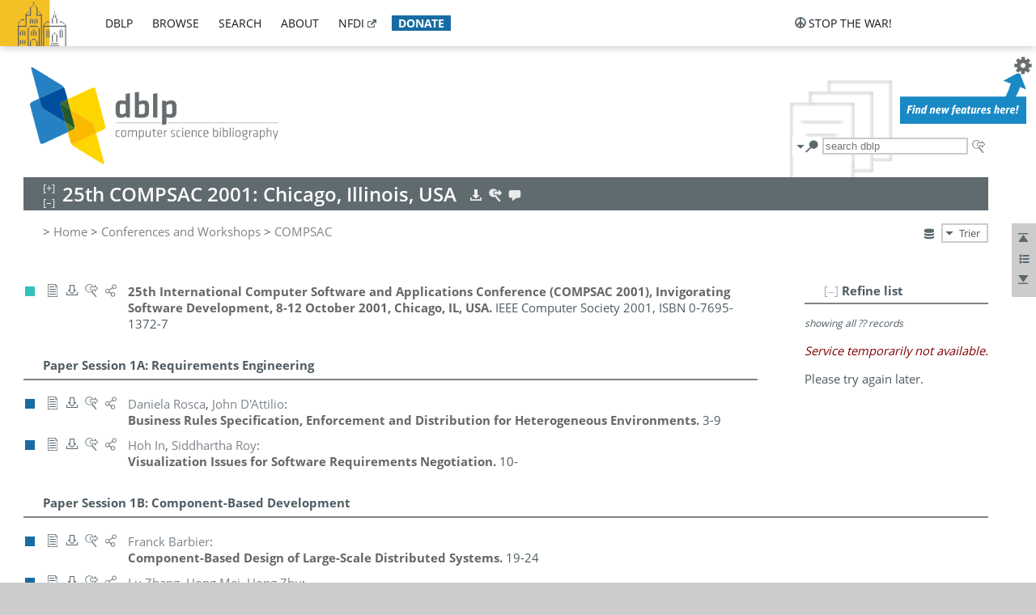

--- FILE ---
content_type: text/html; charset=utf-8
request_url: https://dblp.uni-trier.de/db/conf/compsac/compsac2001.html
body_size: 44987
content:
<!DOCTYPE html>
<html lang="en">
<head><meta charset="UTF-8"><title>dblp: COMPSAC 2001</title><link rel="home" href="https://dblp.org"><link rel="search" type="application/opensearchdescription+xml" href="https://dblp.org/xml/osd.xml" title="dblp search"><link rel="apple-touch-icon" type="image/png" sizes="192x192" href="https://dblp.uni-trier.de/img/dblp.icon.192x192.png"><link rel="icon" type="image/png" sizes="192x192" href="https://dblp.uni-trier.de/img/dblp.icon.192x192.png"><link rel="icon" type="image/png" sizes="152x152" href="https://dblp.uni-trier.de/img/dblp.icon.152x152.png"><link rel="icon" type="image/png" sizes="120x120" href="https://dblp.uni-trier.de/img/dblp.icon.120x120.png"><link id="favicon" rel="shortcut icon" type="image/x-icon" sizes="16x16 24x24 32x32 64x64" href="https://dblp.uni-trier.de/img/favicon.ico"><link rel="stylesheet" type="text/css" href="https://dblp.uni-trier.de/css/dblp-2025-08-28.css"><link href="https://dblp.uni-trier.de/css/open-sans.css" rel="stylesheet" type="text/css"><link rel="canonical" href="https://dblp.org/db/conf/compsac/compsac2001"><meta name="description" content="Bibliographic content of COMPSAC 2001"><meta name="keywords" content="COMPSAC 2001, dblp, computer science, bibliography, knowledge graph, author, editor, publication, conference, journal, book, thesis, database, collection, open data, bibtex"><script type="application/ld+json">{"@context": "http://schema.org","@type": "WebSite","url": "https://dblp.org","sameAs": ["https://dblp.uni-trier.de","https://dblp.dagstuhl.de","https://www.wikidata.org/entity/Q1224715","https://en.wikipedia.org/wiki/DBLP","https://bsky.app/profile/dblp.org","https://mastodon.social/@dblp"],"name": "dblp computer science bibliography","alternateName": "DBLP","description": "The dblp computer science bibliography is the online reference for open bibliographic information on major computer science journals and proceedings.","image": "https://dblp.org/img/logo.320x120.png","thumbnailUrl": "https://dblp.org/img/dblp.icon.192x192.png","creator": {"@context": "http://schema.org","@type": "Organization","name": "Schloss Dagstuhl - Leibniz Center for Informatics","url": "https://www.dagstuhl.de","logo": "https://www.dagstuhl.de/fileadmin/assets/images/lzi_logo.gif","contactPoint": {"@context": "http://schema.org","@type": "ContactPoint","contactType": "customer support","url": "https://dblp.org/db/about/team","email": "dblp@dagstuhl.de"},"sameAs": ["https://www.wikidata.org/entity/Q879857","https://en.wikipedia.org/wiki/Dagstuhl"]},"dateCreated": "1993","datePublished": "1993","dateModified": "2026-01-11","locationCreated": "Trier, Germany","funder": [{"@context": "http://schema.org","@type": "Organization","name": "Leibniz Association","url": "https://www.leibniz-gemeinschaft.de/","logo": "https://www.leibniz-gemeinschaft.de/fileadmin/portal/logo-black.svg","sameAs": ["https://www.wikidata.org/entity/Q680090","https://en.wikipedia.org/wiki/Leibniz_Association"]},{"@context": "http://schema.org","@type": "Organization","name": "Federal Ministry of Research, Technology and Space","url": "https://www.bmftr.bund.de/","logo": "https://www.bmftr.bund.de/SiteGlobals/Frontend/Images/images/logo-en.svg","sameAs": ["https://www.wikidata.org/entity/Q492234","https://en.wikipedia.org/wiki/Federal_Ministry_of_Research,_Technology_and_Space"]},{"@context": "http://schema.org","@type": "Organization","name": "Saarland State Chancellery","url": "https://www.saarland.de/stk/DE/home/home_node.html","logo": "https://www.saarland.de/bilder/res_stk/stk.png","sameAs": ["https://www.wikidata.org/entity/Q15848758","https://de.wikipedia.org/wiki/Saarl%C3%A4ndische_Staatskanzlei"]},{"@context": "http://schema.org","@type": "Organization","name": "Ministry of Science and Health of Rhineland-Palatinate","url": "https://mwg.rlp.de/","logo": "https://mwg.rlp.de/fileadmin/_logos/mwg.svg","sameAs": ["https://www.wikidata.org/entity/Q15835282","https://de.wikipedia.org/wiki/Ministerium_f%C3%BCr_Wissenschaft_und_Gesundheit_Rheinland-Pfalz"]}],"genre": "computer science","inLanguage": "en-US","license": "https://creativecommons.org/publicdomain/zero/1.0/","isAccessibleForFree": "true","potentialAction": [{"@type": "SearchAction","target": "https://dblp.org/search?q={search_term_string}","query-input": "required name=search_term_string"}]}</script><script type="application/ld+json">{"@context": "http://schema.org","@type": "Dataset","url": "https://dblp.org/xml/release","sameAs": ["https://dblp.uni-trier.de/xml/release","https://dblp.dagstuhl.de/xml/release"],"name": "dblp XML data dump","description": "The raw dblp metadata in XML files as stable, persistent releases.","keywords": "dblp, XML, computer science, scholarly publications, metadata","temporalCoverage": "1936/..","thumbnailUrl": "https://dblp.org/img/dblp.icon.192x192.png","creator": {"@context": "http://schema.org","@type": "Organization","name": "Schloss Dagstuhl - Leibniz Center for Informatics","url": "https://www.dagstuhl.de","logo": "https://www.dagstuhl.de/fileadmin/assets/images/lzi_logo.gif","contactPoint": {"@context": "http://schema.org","@type": "ContactPoint","contactType": "customer support","url": "https://dblp.org/db/about/team","email": "dblp@dagstuhl.de"},"sameAs": ["https://www.wikidata.org/entity/Q879857","https://en.wikipedia.org/wiki/Dagstuhl"]},"dateCreated": "1993","datePublished": "1993","dateModified": "2026-01-11","locationCreated": "Trier, Germany","funder": [{"@context": "http://schema.org","@type": "Organization","name": "Leibniz Association","url": "https://www.leibniz-gemeinschaft.de/","logo": "https://www.leibniz-gemeinschaft.de/fileadmin/portal/logo-black.svg","sameAs": ["https://www.wikidata.org/entity/Q680090","https://en.wikipedia.org/wiki/Leibniz_Association"]},{"@context": "http://schema.org","@type": "Organization","name": "Federal Ministry of Research, Technology and Space","url": "https://www.bmftr.bund.de/","logo": "https://www.bmftr.bund.de/SiteGlobals/Frontend/Images/images/logo-en.svg","sameAs": ["https://www.wikidata.org/entity/Q492234","https://en.wikipedia.org/wiki/Federal_Ministry_of_Research,_Technology_and_Space"]},{"@context": "http://schema.org","@type": "Organization","name": "Saarland State Chancellery","url": "https://www.saarland.de/staatskanzlei.htm","logo": "https://www.saarland.de/bilder/res_stk/stk.png","sameAs": ["https://www.wikidata.org/entity/Q15848758","https://de.wikipedia.org/wiki/Saarl%C3%A4ndische_Staatskanzlei"]},{"@context": "http://schema.org","@type": "Organization","name": "Ministry of Science and Health of Rhineland-Palatinate","url": "https://mwg.rlp.de/","logo": "https://mwg.rlp.de/fileadmin/_logos/mwg.svg","sameAs": ["https://www.wikidata.org/entity/Q15835282","https://de.wikipedia.org/wiki/Ministerium_f%C3%BCr_Wissenschaft_und_Gesundheit_Rheinland-Pfalz"]}],"genre": "computer science","inLanguage": "en-US","license": "https://creativecommons.org/publicdomain/zero/1.0/","isAccessibleForFree": "true","distribution": [{"@type": "DataDownload","encodingFormat": "application/gzip","contentUrl": "https://dblp.org/xml/release/"}]}</script></head>
<body class="no-js bhx-page db-page toc-page" data-dblp-path="ht/db/conf/compsac/compsac2001.bht">
<script>var el = document.getElementsByTagName("body")[0];el.classList.remove('no-js');el.classList.add('js');</script>
<script src="https://dblp.uni-trier.de/js/jquery-3.1.1.min.js"></script>
<script src="https://dblp.uni-trier.de/js/jquery.dblp-2014-08-07.min.js"></script>
<script src="https://dblp.uni-trier.de/js/jquery.cookie-1.4.1.min.js"></script>
<script src="https://dblp.uni-trier.de/js/jquery.mark-9.0.0-edited.min.js"></script>
<script src="https://dblp.uni-trier.de/js/jquery.md5-1.2.1.min.js"></script>
<script src="https://dblp.uni-trier.de/js/encoder-2012-09-23.min.js"></script>
<script src="https://dblp.uni-trier.de/js/buckets-1.0.min.js"></script>
<!-- Dagstuhl nav bar --><div id="navbar"><a href="https://www.dagstuhl.de/en"><img class="logo" src="https://dblp.uni-trier.de/img/lzi-logo.82x57.png" alt="Schloss Dagstuhl - Leibniz Center for Informatics" title="Schloss Dagstuhl - Leibniz Center for Informatics"></a><nav><ul><li class="navbar-dropdown"><div class="head"><a href="https://dblp.uni-trier.de">dblp</a></div><div class="body"><ul><li><a href="https://blog.dblp.org">Blog</a></li><li><a href="https://dblp.uni-trier.de/statistics/">Statistics</a></li><li><a href="https://dblp.uni-trier.de/feed/">Update feed</a></li><li class="seperator"></li><li><a class="external" href="https://drops.dagstuhl.de/entities/collection/dblp">dblp artifacts @ DROPS</a></li><li><a href="https://dblp.uni-trier.de/xml/">XML dump</a></li><li><a href="https://dblp.uni-trier.de/rdf/">RDF dump</a></li></ul></div></li><li class="navbar-dropdown"><div class="head"><a href="https://dblp.uni-trier.de/db/">browse</a></div><div class="body"><ul><li><a href="https://dblp.uni-trier.de/pers/">Persons</a></li><li class="seperator"></li><li><a href="https://dblp.uni-trier.de/db/conf/">Conferences</a></li><li><a href="https://dblp.uni-trier.de/db/journals/">Journals</a></li><li><a href="https://dblp.uni-trier.de/db/series/">Series</a></li><li><a href="https://dblp.uni-trier.de/db/repo/">Repositories</a></li></ul></div></li><li class="navbar-dropdown"><div class="head"><a href="https://dblp.uni-trier.de/search/">search</a></div><div class="body"><ul><li><a href="https://dblp.uni-trier.de/search/">Search dblp</a></li><li><a href="https://sparql.dblp.org">SPARQL queries</a>&nbsp;<img alt="" src="https://dblp.uni-trier.de/img/new.blue.24x12.png"></li><li class="seperator"></li><li><a href="https://dblp.uni-trier.de/lookup/">Lookup by ID</a></li></ul></div></li><li class="navbar-dropdown"><div class="head"><a href="https://dblp.uni-trier.de/db/about/">about</a></div><div class="body"><ul><li><a href="https://dblp.uni-trier.de/faq/">F.A.Q.</a></li><li><a href="https://dblp.uni-trier.de/db/about/team.html">Team</a></li><li><a href="https://dblp.uni-trier.de/db/about/advisoryboard.html">Advisory Board</a></li><li class="seperator"></li><li><a href="https://dblp.uni-trier.de/db/about/copyright.html">License</a></li><li><a href="https://dblp.uni-trier.de/db/about/privacy.html">Privacy</a></li><li><a href="https://dblp.uni-trier.de/db/about/imprint.html">Imprint</a></li></ul></div></li><li class="navbar-dropdown"><div class="head"><a class="external" href="https://www.nfdi.de/?lang=en">nfdi</a></div><div class="body"><ul><li><a class="external" href="https://www.nfdi.de/?lang=en"><strong>NFDI - National Research Data Infrastructure Germany</strong></a></li><li><a class="external" href="https://www.nfdi.de/consortia/?lang=en">consortia</a></li><li class="seperator"></li><li><a class="external" href="https://nfdixcs.org/"><img class="icon" alt="" src="https://dblp.uni-trier.de/img/nfdixcs.color.16x16.png"><strong>NFDIxCS</strong></a></li><li><a class="external" href="https://nfdixcs.org/veranstaltungen">events</a> | <a class="external" href="https://mastodon.social/@nfdixcs@nfdi.social">mastodon</a></li><li class="seperator"></li><li><a class="external" href="https://www.nfdi4datascience.de/"><img class="icon" alt="" src="https://dblp.uni-trier.de/img/nfdi4ds.color.16x16.png"><strong>NFDI4DataScience</strong></a></li><li><a class="external" href="https://www.orkg.org">ORKG</a></li><li><a class="external" href="http://ceur-ws.org/">CEUR</a></li><li><a class="external" href="https://mybinder.org/">MyBinder</a></li><li><a class="external" href="https://www.nfdi4datascience.de/events/">events</a> | <a class="external" href="https://mastodon.social/@NFDI4DS@nfdi.social">mastodon</a> | <a class="external" href="https://scholar.google.com/citations?user=MB2fMGEAAAAJ">publications</a></li></ul></div></li><li class="navbar-dropdown"><div class="head" style="background-color: #196ca3; padding-right: 8px;"><a style="font-weight: bold; color: #ffffff;" href="https://www.dagstuhl.de/en/dblp/donate">donate</a></div><div class="body" style="border-color: #196ca3;"><ul><li><a href="https://www.dagstuhl.de/en/dblp/donate">learn more</a></li><li><a class="external" href="https://www.paypal.com/donate/?hosted_button_id=PTA6M4GHUCTTJ">donate using PayPal</a></li></ul></div></li></ul></nav>
<nav class="stop-the-war"><ul><li class="navbar-dropdown"><div class="head"><img alt="" class="icon" src="https://dblp.uni-trier.de/img/peace.dark.16x16.png">stop the war!</div><div class="body"><ul><li><img alt="" class="icon" src="https://dblp.uni-trier.de/img/peace.dark.16x16.png">&#1047;&#1091;&#1087;&#1080;&#1085;&#1110;&#1090;&#1100; &#1074;&#1110;&#1081;&#1085;&#1091;!</li><li><img alt="" class="icon" src="https://dblp.uni-trier.de/img/peace.dark.16x16.png">&#1054;&#1089;&#1090;&#1072;&#1085;&#1086;&#1074;&#1080;&#1090;&#1077; &#1074;&#1086;&#1081;&#1085;&#1091;!</li><li><a class="external" href="https://www.leibniz-gemeinschaft.de/en/about-us/whats-new/news/forschungsnachrichten-single/newsdetails/solidaritaet-mit-der-ukraine">solidarity</a> - <a class="external" href="https://www-leibniz--gemeinschaft-de.translate.goog/en/about-us/whats-new/news/forschungsnachrichten-single/newsdetails/solidaritaet-mit-der-ukraine?_x_tr_sl=en&_x_tr_tl=uk">(ua)</a> - <a class="external" href="https://www-leibniz--gemeinschaft-de.translate.goog/en/about-us/whats-new/news/forschungsnachrichten-single/newsdetails/solidaritaet-mit-der-ukraine?_x_tr_sl=en&_x_tr_tl=ru">(ru)</a></li><li><a class="external" href="https://news.un.org/en/tags/ukraine">news</a> - <a class="external" href="https://news-un-org.translate.goog/en/tags/ukraine?_x_tr_sl=en&_x_tr_tl=uk">(ua)</a> - <a class="external" href="https://news-un-org.translate.goog/en/tags/ukraine?_x_tr_sl=en&_x_tr_tl=ru">(ru)</a></li><li><a class="external" href="https://donate.unhcr.org/int/en/ukraine-emergency">donate</a> - <a class="external" href="https://www.doctorswithoutborders.org/what-we-do/where-we-work/ukraine">donate</a> - <a class="external" href="https://www.icrc.org/en/where-we-work/europe-central-asia/ukraine">donate</a></li><li class="seperator"></li><li><strong>for scientists</strong></li><li><a class="external" href="https://euraxess.ec.europa.eu/ukraine/">ERA4Ukraine</a></li><li><a class="external" href="https://www.daad-ukraine.org/en/">Assistance in Germany</a></li><li><a class="external" href="https://uglobal.university/">Ukrainian Global University</a></li></ul></div></li></ul></nav></div><!-- banner --><div id="banner"><!-- div class="message fancy" data-version="2023-06-22" data-nosnippet><b>We are hiring!</b> We are looking for a highly motivated <b>Computer Scientist (f/m/d)</b> to help us improve dblp. For more information and further job opportunities at Dagstuhl, see <a href="https://dagstuhl.de/job">our job offers</a>.</div -->
<!-- div class="message modest" data-version="2023-01-27">Due to maintenance work, <b>this server may be temporarily unavailable within the next 30 mintues</b>. In the mean time, please use <a href="https://dblp.org">server Dagstuhl</a> instead.</div -->
<!-- div class="message modest" data-version="2025-07-23" data-nosnippet>For some months now, the dblp team has been receiving an <b>exceptionally high number of support and error correction requests</b> from the community. While we are grateful and happy to process all incoming emails, please assume that <b>it will currently take us several weeks, if not months</b>, to read and address your request. Most importantly, <b>please refrain from sending your request multiple times</b>. This will not advance your issue and will only complicate and extend the time required to address it. Thank you for your understanding.</div -->
</div><div id="main">
<!-- logo --><div id="logo"><img class="logo" usemap="#logo-map" src="https://dblp.uni-trier.de/img/logo.320x120.png" alt=""><map name="logo-map"><area href="https://dblp.uni-trier.de" shape="poly" coords="5,0,14,92,103,118,111,95,319,90,316,61,192,63,190,26,99,26" alt="dblp computer science bibliography" title="dblp computer science bibliography"></map></div>
<!-- search form --><div id="search"><img src="https://dblp.uni-trier.de/img/search.dark.16x16.png" class="icon no-js-only" title="search dblp" alt="search dblp"><div id="search-mode-selector" class="drop-down js-only" style="vertical-align:-6px; margin-right:1px;"><div class="head"><img src="https://dblp.uni-trier.de/img/search.dark.16x16.png" class="icon" alt="search dblp"></div><div class="body"><p><b>default search action</b></p><ul><li><input id="search-mode-combined" type="radio" name="search-mode" value="c" checked="checked"><label for="search-mode-combined">combined dblp search</label></li><li><input id="search-mode-author" type="radio" name="search-mode" value="a"><label for="search-mode-author">author search</label></li><li><input id="search-mode-venue" type="radio" name="search-mode" value="v"><label for="search-mode-venue">venue search</label></li><li><input id="search-mode-publ" type="radio" name="search-mode" value="p"><label for="search-mode-publ">publication search</label></li></ul></div></div><form method="get" action="https://dblp.uni-trier.de/search"><input type="search" name="q" maxlength="127" placeholder="search dblp"><div class="results js-only"><div class="authors"><b>Authors:</b><ul class="matches"><li><i>no matches</i></li></ul><ul class="waiting"><li><img src="https://dblp.uni-trier.de/img/waiting.anim.gif" alt="waiting..."></li></ul></div><div class="venues"><b>Venues:</b><ul class="matches"><li><i>no matches</i></li></ul><ul class="waiting"><li><img src="https://dblp.uni-trier.de/img/waiting.anim.gif" alt="waiting..."></li></ul></div><div class="publs"><b>Publications:</b><ul class="matches"><li><i>no matches</i></li></ul><ul class="waiting"><li><img src="https://dblp.uni-trier.de/img/waiting.anim.gif" alt="waiting..."></li></ul></div></div><img class="clear js-only" src="https://dblp.uni-trier.de/img/clear-mark.medium.16x16.png" alt="clear" title="clear"></form><div id="search-external" class="drop-down js-only"><div class="head"><a href="https://google.com/search?q="><img src="https://dblp.uni-trier.de/img/search-external.dark.hollow.16x16.png" class="icon" alt="ask others"></a></div><div class="body"><p><b>ask others</b></p><ul><li><a href="https://google.com/search?q="><img alt="" src="https://dblp.uni-trier.de/img/google.dark.16x16.png" class="icon">Google</a></li><li><a href="https://scholar.google.com/scholar?q="><img alt="" src="https://dblp.uni-trier.de/img/google-scholar.dark.16x16.png" class="icon">Google Scholar</a></li><li><a href="https://www.semanticscholar.org/search?q="><img alt="" src="https://dblp.uni-trier.de/img/semscholar.dark.16x16.png" class="icon">Semantic Scholar</a></li><li><a rel="nofollow" href="https://scholar.archive.org/search?q="><img alt="" src="https://dblp.uni-trier.de/img/internetarchive.dark.16x16.png" class="icon">Internet Archive Scholar</a></li><li><a href="https://citeseerx.ist.psu.edu/search_result?query="><img alt="" src="https://dblp.uni-trier.de/img/citeseer.dark.16x16.png" class="icon">CiteSeerX</a></li><li><a href="https://orcid.org/orcid-search/search?searchQuery="><img alt="" src="https://dblp.uni-trier.de/img/orcid.dark.16x16.png" class="icon">ORCID</a></li></ul></div>
</div>
</div>
<!-- head line --><header id="headline" data-bhtkey="db/conf/compsac/compsac2001"><h1>25th COMPSAC 2001: Chicago, Illinois, USA</h1> <nav class="head"><ul><li class="export drop-down"><div class="head"><a rel="nofollow" href="https://dblp.uni-trier.de/search/publ/api?q=toc%3Adb/conf/compsac/compsac2001.bht%3A&h=1000&format=xml"><img alt="" src="https://dblp.uni-trier.de/img/download.light.16x16.png" class="icon"></a></div><div class="body"><p><b>export records of this page</b></p><p><em>first 1000 hits only:</em></p><ul><li><a rel="nofollow" href="https://dblp.uni-trier.de/search/publ/api?q=toc%3Adb/conf/compsac/compsac2001.bht%3A&h=1000&format=xml"><img alt="" src="https://dblp.uni-trier.de/img/xml.dark.16x16.png" class="icon">XML</a></li><li><a rel="nofollow" href="https://dblp.uni-trier.de/search/publ/api?q=toc%3Adb/conf/compsac/compsac2001.bht%3A&h=1000&format=json"><img alt="" src="https://dblp.uni-trier.de/img/json.dark.16x16.png" class="icon">JSON</a></li><li><a rel="nofollow" href="https://dblp.uni-trier.de/search/publ/api?q=toc%3Adb/conf/compsac/compsac2001.bht%3A&h=1000&format=jsonp"><img alt="" src="https://dblp.uni-trier.de/img/json.dark.16x16.png" class="icon">JSONP</a></li><li><a rel="nofollow" href="https://dblp.uni-trier.de/search/publ/bibtex/?q=toc%3Adb/conf/compsac/compsac2001.bht%3A"><img alt="" src="https://dblp.uni-trier.de/img/bibtex.dark.16x16.png" class="icon">BibTeX</a></li></ul><p><em>see FAQ:</em></p><ul><li><a href="https://dblp.uni-trier.de/faq/13501473"><img alt="" src="https://dblp.uni-trier.de/img/faq-mark.dark.16x16.png" class="icon">How to use the dblp search API?</a></li></ul><p><em>BHT key:</em></p><ul class="bullets"><li class="select-on-click"><small>db/conf/compsac/compsac2001.bht</small></li></ul></div></li><li class="search drop-down"><div class="head"><a href="https://google.com/search?q=25th+COMPSAC+2001%3A+Chicago%2C+Illinois%2C+USA"><img alt="" src="https://dblp.uni-trier.de/img/search-external.light.16x16.png" class="icon"></a></div><div class="body"><p><b>ask others</b></p><ul><li><a href="https://google.com/search?q=25th+COMPSAC+2001%3A+Chicago%2C+Illinois%2C+USA"><img alt="" src="https://dblp.uni-trier.de/img/google.dark.16x16.png" class="icon">Google</a></li><li><a href="https://scholar.google.com/scholar?q=25th+COMPSAC+2001%3A+Chicago%2C+Illinois%2C+USA"><img alt="" src="https://dblp.uni-trier.de/img/google-scholar.dark.16x16.png" class="icon">Google Scholar</a></li><li><a href="https://www.semanticscholar.org/search?q=25th+COMPSAC+2001%3A+Chicago%2C+Illinois%2C+USA"><img alt="" src="https://dblp.uni-trier.de/img/semscholar.dark.16x16.png" class="icon">Semantic Scholar</a></li><li><a rel="nofollow" href="https://scholar.archive.org/search?q=25th+COMPSAC+2001%3A+Chicago%2C+Illinois%2C+USA"><img alt="" src="https://dblp.uni-trier.de/img/internetarchive.dark.16x16.png" class="icon">Internet Archive Scholar</a></li><li><a href="https://citeseerx.ist.psu.edu/search_result?query=25th+COMPSAC+2001%3A+Chicago%2C+Illinois%2C+USA"><img alt="" src="https://dblp.uni-trier.de/img/citeseer.dark.16x16.png" class="icon">CiteSeerX</a></li></ul><p><em>view this toc in</em></p><ul><li><a rel="nofollow" href="https://dblp.uni-trier.de/search?q=toc:db%2Fconf%2Fcompsac%2Fcompsac2001.bht:"><img alt="" src="https://dblp.uni-trier.de/img/dblp.dark.16x16.png" class="icon">dblp search</a></li></ul></div></li><li class="help drop-down"><div class="head"><a href="https://dblp.uni-trier.de/db/about/team.html"><img alt="" src="https://dblp.uni-trier.de/img/talk.light.16x16.png" class="icon"></a></div><div class="body"><p><b>help us</b></p><ul><li><a href="https://dblp.uni-trier.de/faq/1474623"><img alt="" src="https://dblp.uni-trier.de/img/faq-mark.dark.16x16.png" class="icon">How can I correct errors in dblp?</a></li><li><a href="https://dblp.uni-trier.de/db/about/team.html"><img alt="" src="https://dblp.uni-trier.de/img/mail.dark.16x16.png" class="icon">contact dblp</a></li></ul></div></li></ul></nav></header>
<!-- inpage navigation menu --><nav class="side"><ul><li><a href="#" title="jump to top"><img alt="top" src="https://dblp.uni-trier.de/img/top.dark.16x16.png" class="icon"></a></li><li class="drop-down"><div class="head"><img alt="jump to ..." src="https://dblp.uni-trier.de/img/list.dark.16x16.png" class="icon"></div><div class="body"><b>jump to</b><ul><li><a href="#secPaperSession1A_RequirementsEngineering">Paper Session 1A:
Requirements Engineering</a></li><li><a href="#secPaperSession2A_ReverseEngineeringandRe-Engineering">Paper Session 2A:
Reverse Engineering and Re-Engineering</a></li><li><a href="#secPaperSession3A_WorkflowSystems">Paper Session 3A:
Workflow Systems</a></li><li><a href="#secPaperSession4B_DistributedSystems1">Paper Session 4B:
Distributed Systems 1</a></li><li><a href="#secPaperSession5A_SafetyandSecurity">Paper Session 5A:
Safety and Security</a></li><li><a href="#secPanel5D_End-to-EndIntegrationTesting">Panel 5D:
End-to-End Integration Testing</a></li><li><a href="#secPanel6C_ThePositionofE-LearningApplicationSoftware">Panel 6C:
The Position of E-Learning Application Software</a></li><li><a href="#secPaperSession8A_Object-OrientedDevelopment">Paper Session 8A:
Object-Oriented Development</a></li><li><a href="#secPaperSession9B_IndustryApplicationCaseStudies">Paper Session 9B:
Industry Application Case Studies</a></li><li><a href="#secPaperSession11A_MetricsandMeasurement">Paper Session 11A:
Metrics and Measurement</a></li><li><a href="#secPaperSession12B_E-Commerce">Paper Session 12B:
E-Commerce</a></li></ul></div></li><li><a href="#footer" title="jump to bottom"><img alt="bottom" src="https://dblp.uni-trier.de/img/bottom.dark.16x16.png" class="icon"></a></li></ul></nav>
<!-- mirror selector --><nav id="mirror-selector" class="selector-box"><img src="https://dblp.uni-trier.de/img/datastock.dark.16x16.png" alt="mirror" title="use mirror server"><div class="drop-down selector"><div class="head">Trier</div><div class="body"><ul class="options"><li><a href="https://dblp.dagstuhl.de/db/conf/compsac/compsac2001.html">Dagstuhl</a></li></ul></div></div></nav>
<!-- breadcrumbs --><div id="breadcrumbs" class="section"><ul><li itemscope itemtype="http://schema.org/BreadcrumbList"><span itemprop="itemListElement" itemscope itemtype="http://schema.org/ListItem">&gt; <a itemprop="item" href="https://dblp.uni-trier.de"><span itemprop="name">Home</span></a><meta itemprop="position" content="1"></span> <span itemprop="itemListElement" itemscope itemtype="http://schema.org/ListItem">&gt; <a itemprop="item" href="https://dblp.uni-trier.de/db/conf"><span itemprop="name">Conferences and Workshops</span></a><meta itemprop="position" content="2"></span> <span itemprop="itemListElement" itemscope itemtype="http://schema.org/ListItem">&gt; <a itemprop="item" href="https://dblp.uni-trier.de/db/conf/compsac/index.html"><span itemprop="name">COMPSAC</span></a><meta itemprop="position" content="3"></span> </li></ul></div>
<div class="clear-both"></div>
<div id="info-section" class="section"></div>
<!-- toc page side panel --><div id="toc-side-panel" class="panel js-only"><div id="tocpage-refine" class="hideable js-only"><header class="hide-head h2"><h2>Refine list</h2> <div id="refine-info" class="drop-down notifier"><div class="head"><img alt="note" src="https://dblp.uni-trier.de/img/note-mark.dark.12x12.png"></div><div class="body"><p><b>refinements active!</b></p><p>zoomed in on <span id="record-count">??</span> of <span id="max-record-count">??</span> records<p><ul id="refine-info-summary"></ul> <p><button id="reset-refinements" class="text"><img alt="" src="https://dblp.uni-trier.de/img/del-mark.12x12.png" class="icon">dismiss all constraints</button></p><p><em>view refined list in</em></p><p><button id="refine-info-cs-link" class="text"><img alt="" src="https://dblp.uni-trier.de/img/dblp.dark.16x16.png" class="icon">dblp search</button></p><p><em>export refined list as</em></p><p><button id="refine-export-xml-link" class="text"><img alt="" src="https://dblp.uni-trier.de/img/xml.dark.16x16.png" class="icon">XML</button></p><p><button id="refine-export-json-link" class="text"><img alt="" src="https://dblp.uni-trier.de/img/json.dark.16x16.png" class="icon">JSON</button></p><p><button id="refine-export-jsonp-link" class="text"><img alt="" src="https://dblp.uni-trier.de/img/json.dark.16x16.png" class="icon">JSONP</button></p><p><button id="refine-export-bibtex-link" class="text"><img alt="" src="https://dblp.uni-trier.de/img/bibtex.dark.16x16.png" class="icon">BibTeX</button></p></div></div></header><div class="hide-body"><div class="refine-by info"><em><span id="record-info">showing all</span> <span id="max-record-info">??</span> records</em></div></div></div></div>
<ul class="publ-list" data-style="(null)"><li class="entry editor" id="conf/compsac/2001" itemscope itemtype="http://schema.org/Book"><link itemprop="additionalType" href="https://dblp.org/rdf/schema#Publication"><div class="box"><img alt="" title="Editorship" src="https://dblp.uni-trier.de/img/n.png"></div><nav class="publ"><ul><li class="drop-down"><div class="head"><a href="https://ieeexplore.ieee.org/xpl/conhome/7609/proceeding"><img alt="" src="https://dblp.uni-trier.de/img/paper.dark.hollow.16x16.png" class="icon" itemprop="image"></a></div><div class="body"><p><b>view</b></p><ul><li class="ee"><a href="https://ieeexplore.ieee.org/xpl/conhome/7609/proceeding" itemprop="url"><img alt="" src="https://dblp.uni-trier.de/img/paper.dark.16x16.png" class="icon">electronic edition @ ieee.org</a></li><li class="ee"><a href="http://www.computer.org/csdl/proceedings/compsac/2001/1372/00/index.html" itemprop="url"><img alt="" src="https://dblp.uni-trier.de/img/paper.dark.16x16.png" class="icon">electronic edition @ computer.org</a></li><li class="details"><a href="https://dblp.uni-trier.de/rec/conf/compsac/2001.html"><img alt="" src="https://dblp.uni-trier.de/img/info.dark.hollow.16x16.png" class="icon">details &amp; citations</a></li></ul><span class="Z3988" title="ctx_ver=Z39.88-2004&rfr_id=info%3Asid%2Fdblp.org%3Aconf/compsac/2001&rft.btitle=25th+International+Computer+Software+and+Applications+Conference+%28COMPSAC+2001%29%2C+Invigorating+Software+Development%2C+8-12+October+2001%2C+Chicago%2C+IL%2C+USA&rft.btitle=COMPSAC&rft.date=2001&rft.isbn=0-7695-1372-7&rft_id=https%3A%2F%2Fieeexplore.ieee.org%2Fxpl%2Fconhome%2F7609%2Fproceeding&rft_val_fmt=info%3Aofi%2Ffmt%3Akev%3Amtx%3Abook"><span style="display:none;">&nbsp;</span></span></div></li><li class="drop-down"><div class="head"><a rel="nofollow" href="https://dblp.uni-trier.de/rec/conf/compsac/2001.html?view=bibtex"><img alt="" src="https://dblp.uni-trier.de/img/download.dark.hollow.16x16.png" class="icon"></a></div><div class="body"><p><b>export record</b></p><ul><li><a rel="nofollow" href="https://dblp.uni-trier.de/rec/conf/compsac/2001.html?view=bibtex"><img alt="" src="https://dblp.uni-trier.de/img/bibtex.dark.16x16.png" class="icon">BibTeX</a></li><li><a rel="nofollow" href="https://dblp.uni-trier.de/rec/conf/compsac/2001.ris"><img alt="" src="https://dblp.uni-trier.de/img/endnote.dark.16x16.png" class="icon">RIS</a></li><li><a rel="nofollow" href="https://dblp.uni-trier.de/rec/conf/compsac/2001.nt"><img alt="" src="https://dblp.uni-trier.de/img/rdf.dark.16x16.png" class="icon">RDF N-Triples</a></li><li><a rel="nofollow" href="https://dblp.uni-trier.de/rec/conf/compsac/2001.ttl"><img alt="" src="https://dblp.uni-trier.de/img/rdf.dark.16x16.png" class="icon">RDF Turtle</a></li><li><a rel="nofollow" href="https://dblp.uni-trier.de/rec/conf/compsac/2001.rdf"><img alt="" src="https://dblp.uni-trier.de/img/rdf.dark.16x16.png" class="icon">RDF/XML</a></li><li><a rel="nofollow" href="https://dblp.uni-trier.de/rec/conf/compsac/2001.xml"><img alt="" src="https://dblp.uni-trier.de/img/xml.dark.16x16.png" class="icon">XML</a></li></ul><p><em>dblp key:</em></p><ul class="bullets"><li class="select-on-click"><small>conf/compsac/2001</small></li></ul></div></li><li class="drop-down"><div class="head"><a href="https://google.com/search?q=25th+International+Computer+Software+and+Applications+Conference+%28COMPSAC+2001%29%2C+Invigorating+Software+Development%2C+8-12+October+2001%2C+Chicago%2C+IL%2C+USA"><img alt="" src="https://dblp.uni-trier.de/img/search-external.dark.hollow.16x16.png" class="icon"></a></div><div class="body"><p><b>ask others</b></p><ul><li><a href="https://google.com/search?q=25th+International+Computer+Software+and+Applications+Conference+%28COMPSAC+2001%29%2C+Invigorating+Software+Development%2C+8-12+October+2001%2C+Chicago%2C+IL%2C+USA"><img alt="" src="https://dblp.uni-trier.de/img/google.dark.16x16.png" class="icon">Google</a></li><li><a href="https://scholar.google.com/scholar?q=25th+International+Computer+Software+and+Applications+Conference+%28COMPSAC+2001%29%2C+Invigorating+Software+Development%2C+8-12+October+2001%2C+Chicago%2C+IL%2C+USA"><img alt="" src="https://dblp.uni-trier.de/img/google-scholar.dark.16x16.png" class="icon">Google Scholar</a></li><li><a href="https://www.semanticscholar.org/search?q=25th+International+Computer+Software+and+Applications+Conference+%28COMPSAC+2001%29%2C+Invigorating+Software+Development%2C+8-12+October+2001%2C+Chicago%2C+IL%2C+USA"><img alt="" src="https://dblp.uni-trier.de/img/semscholar.dark.16x16.png" class="icon">Semantic Scholar</a></li><li><a rel="nofollow" href="https://scholar.archive.org/search?q=25th+International+Computer+Software+and+Applications+Conference+%28COMPSAC+2001%29%2C+Invigorating+Software+Development%2C+8-12+October+2001%2C+Chicago%2C+IL%2C+USA"><img alt="" src="https://dblp.uni-trier.de/img/internetarchive.dark.16x16.png" class="icon">Internet Archive Scholar</a></li><li><a href="https://citeseerx.ist.psu.edu/search_result?query=25th+International+Computer+Software+and+Applications+Conference+%28COMPSAC+2001%29%2C+Invigorating+Software+Development%2C+8-12+October+2001%2C+Chicago%2C+IL%2C+USA"><img alt="" src="https://dblp.uni-trier.de/img/citeseer.dark.16x16.png" class="icon">CiteSeerX</a></li><li><a href="https://www.pubpeer.com/search?q=title%3A%2825th+International+Computer+Software+and+Applications+Conference+%28COMPSAC+2001%29%2C+Invigorating+Software+Development%2C+8-12+October+2001%2C+Chicago%2C+IL%2C+USA%29"><img alt="" src="https://dblp.uni-trier.de/img/publons.dark.16x16.png" class="icon">PubPeer</a></li></ul></div></li><li class="drop-down"><div class="head"><a href="https://bsky.app/intent/compose?text=%2225th+International+Computer+Software+and+Applications+Conference+%28COMPSAC+2001%29%2C+Invigorating+Software+...%22+at+%23dblp%0Ahttps%3A%2F%2Fieeexplore.ieee.org%2Fxpl%2Fconhome%2F7609%2Fproceeding"><img alt="" src="https://dblp.uni-trier.de/img/link.dark.hollow.16x16.png" class="icon"></a></div><div class="body"><p><b>share record</b></p><ul><li><a href="https://bsky.app/intent/compose?text=%2225th+International+Computer+Software+and+Applications+Conference+%28COMPSAC+2001%29%2C+Invigorating+Software+...%22+at+%23dblp%0Ahttps%3A%2F%2Fieeexplore.ieee.org%2Fxpl%2Fconhome%2F7609%2Fproceeding"><img alt="" src="https://dblp.uni-trier.de/img/bluesky.dark.16x16.png" class="icon">Bluesky</a></li><li><a href="https://www.reddit.com/submit?url=https%3A%2F%2Fieeexplore.ieee.org%2Fxpl%2Fconhome%2F7609%2Fproceeding&amp;title=%2225th+International+Computer+Software+and+Applications+Conference+%28COMPSAC+2001%29%2C+Invigorating+Software+Development%2C+8-12+October+2001%2C+Chicago%2C+IL%2C+USA%22"><img alt="" src="https://dblp.uni-trier.de/img/reddit.dark.16x16.png" class="icon">Reddit</a></li><li><a href="https://www.bibsonomy.org/editPublication?url=https%3A%2F%2Fieeexplore.ieee.org%2Fxpl%2Fconhome%2F7609%2Fproceeding"><img alt="" src="https://dblp.uni-trier.de/img/bibsonomy.dark.16x16.png" class="icon">BibSonomy</a></li><li><a href="https://www.linkedin.com/shareArticle?mini=true&amp;url=https%3A%2F%2Fieeexplore.ieee.org%2Fxpl%2Fconhome%2F7609%2Fproceeding&amp;title=%2225th+International+Computer+Software+and+Applications+Conference+%28COMPSAC+2001%29%2C+Invigorating+Software+Development%2C+8-12+October+2001%2C+Chicago%2C+IL%2C+USA%22&amp;source=dblp+computer+science+bibliography"><img alt="" src="https://dblp.uni-trier.de/img/linkedin.dark.16x16.png" class="icon">LinkedIn</a></li></ul><p><em>persistent URL:</em></p><ul class="bullets"><li><small><a href="https://dblp.org/rec/conf/compsac/2001">https://dblp.org/rec/conf/compsac/2001</a></small></li></ul></div></li></ul></nav><cite class="data tts-content" itemprop="headline"> <span class="title" itemprop="name">25th International Computer Software and Applications Conference (COMPSAC 2001), Invigorating Software Development, 8-12 October 2001, Chicago, IL, USA.</span> <span itemprop="publisher">IEEE Computer Society</span> <span itemprop="datePublished">2001</span>, ISBN <span itemprop="isbn">0-7695-1372-7</span></cite><meta property="genre" content="computer science"></li></ul><header class="h2"><h2 id="secPaperSession1A_RequirementsEngineering">Paper Session 1A:
Requirements Engineering</h2></header><ul class="publ-list" data-style="(null)"><li class="entry inproceedings" id="conf/compsac/RoscaD01" itemscope itemtype="http://schema.org/ScholarlyArticle"><link itemprop="additionalType" href="https://dblp.org/rdf/schema#Publication"><div class="box"><img alt="" title="Conference and Workshop Papers" src="https://dblp.uni-trier.de/img/n.png"></div><nav class="publ"><ul><li class="drop-down"><div class="head"><a href="https://doi.org/10.1109/CMPSAC.2001.960591"><img alt="" src="https://dblp.uni-trier.de/img/paper.dark.hollow.16x16.png" class="icon" itemprop="image"></a></div><div class="body"><p><b>view</b></p><ul><li class="ee"><a href="https://doi.org/10.1109/CMPSAC.2001.960591" itemprop="url"><img alt="" src="https://dblp.uni-trier.de/img/paper.dark.16x16.png" class="icon">electronic edition via DOI</a></li><li class="ee"><a href="https://doi.ieeecomputersociety.org/10.1109/CMPSAC.2001.960591" itemprop="url"><img alt="" src="https://dblp.uni-trier.de/img/paper.dark.16x16.png" class="icon">electronic edition @ ieeecomputersociety.org</a></li><li class="unpaywall display-none" data-doi="10.1109%2FCMPSAC.2001.960591"><a href="https://unpaywall.org/10.1109%2FCMPSAC.2001.960591"><img alt="" src="https://dblp.uni-trier.de/img/paper-unpaywall.dark.16x16.png" class="icon">unpaywalled version</a></li><li class="details"><a href="https://dblp.uni-trier.de/rec/conf/compsac/RoscaD01.html"><img alt="" src="https://dblp.uni-trier.de/img/info.dark.16x16.png" class="icon">details &amp; citations</a></li></ul><p><em>authority control:</em></p><ul><li class="wrap"><a href="https://api.crossref.org/works/10.1109%2FCMPSAC.2001.960591"><img alt="Crossref API" src="https://dblp.uni-trier.de/img/crossref.dark.16x16.png" class="icon" title="Crossref API"></a><a href="https://api.openalex.org/works/doi:10.1109%2FCMPSAC.2001.960591"><img alt="OpenAlex API" src="https://dblp.uni-trier.de/img/openalex.dark.16x16.png" class="icon" title="OpenAlex API"></a></li></ul><span class="Z3988" title="ctx_ver=Z39.88-2004&rfr_id=info%3Asid%2Fdblp.org%3Aconf/compsac/RoscaD01&rft.au=Daniela+Rosca&rft.atitle=Business+Rules+Specification%2C+Enforcement+and+Distribution+for+Heterogeneous+Environments.&rft.btitle=COMPSAC&rft.date=2001&rft.pages=3-9&rft_id=info%3Adoi%2F10.1109%2FCMPSAC.2001.960591&rft_val_fmt=info%3Aofi%2Ffmt%3Akev%3Amtx%3Ajournal"><span style="display:none;">&nbsp;</span></span></div></li><li class="drop-down"><div class="head"><a rel="nofollow" href="https://dblp.uni-trier.de/rec/conf/compsac/RoscaD01.html?view=bibtex"><img alt="" src="https://dblp.uni-trier.de/img/download.dark.hollow.16x16.png" class="icon"></a></div><div class="body"><p><b>export record</b></p><ul><li><a rel="nofollow" href="https://dblp.uni-trier.de/rec/conf/compsac/RoscaD01.html?view=bibtex"><img alt="" src="https://dblp.uni-trier.de/img/bibtex.dark.16x16.png" class="icon">BibTeX</a></li><li><a rel="nofollow" href="https://dblp.uni-trier.de/rec/conf/compsac/RoscaD01.ris"><img alt="" src="https://dblp.uni-trier.de/img/endnote.dark.16x16.png" class="icon">RIS</a></li><li><a rel="nofollow" href="https://dblp.uni-trier.de/rec/conf/compsac/RoscaD01.nt"><img alt="" src="https://dblp.uni-trier.de/img/rdf.dark.16x16.png" class="icon">RDF N-Triples</a></li><li><a rel="nofollow" href="https://dblp.uni-trier.de/rec/conf/compsac/RoscaD01.ttl"><img alt="" src="https://dblp.uni-trier.de/img/rdf.dark.16x16.png" class="icon">RDF Turtle</a></li><li><a rel="nofollow" href="https://dblp.uni-trier.de/rec/conf/compsac/RoscaD01.rdf"><img alt="" src="https://dblp.uni-trier.de/img/rdf.dark.16x16.png" class="icon">RDF/XML</a></li><li><a rel="nofollow" href="https://dblp.uni-trier.de/rec/conf/compsac/RoscaD01.xml"><img alt="" src="https://dblp.uni-trier.de/img/xml.dark.16x16.png" class="icon">XML</a></li></ul><p><em>dblp key:</em></p><ul class="bullets"><li class="select-on-click"><small>conf/compsac/RoscaD01</small></li></ul></div></li><li class="drop-down"><div class="head"><a href="https://google.com/search?q=Business+Rules+Specification%2C+Enforcement+and+Distribution+for+Heterogeneous+Environments."><img alt="" src="https://dblp.uni-trier.de/img/search-external.dark.hollow.16x16.png" class="icon"></a></div><div class="body"><p><b>ask others</b></p><ul><li><a href="https://google.com/search?q=Business+Rules+Specification%2C+Enforcement+and+Distribution+for+Heterogeneous+Environments."><img alt="" src="https://dblp.uni-trier.de/img/google.dark.16x16.png" class="icon">Google</a></li><li><a href="https://scholar.google.com/scholar?q=Business+Rules+Specification%2C+Enforcement+and+Distribution+for+Heterogeneous+Environments."><img alt="" src="https://dblp.uni-trier.de/img/google-scholar.dark.16x16.png" class="icon">Google Scholar</a></li><li><a href="https://www.semanticscholar.org/search?q=Business+Rules+Specification%2C+Enforcement+and+Distribution+for+Heterogeneous+Environments."><img alt="" src="https://dblp.uni-trier.de/img/semscholar.dark.16x16.png" class="icon">Semantic Scholar</a></li><li><a rel="nofollow" href="https://scholar.archive.org/search?q=Business+Rules+Specification%2C+Enforcement+and+Distribution+for+Heterogeneous+Environments."><img alt="" src="https://dblp.uni-trier.de/img/internetarchive.dark.16x16.png" class="icon">Internet Archive Scholar</a></li><li><a href="https://citeseerx.ist.psu.edu/search_result?query=Business+Rules+Specification%2C+Enforcement+and+Distribution+for+Heterogeneous+Environments."><img alt="" src="https://dblp.uni-trier.de/img/citeseer.dark.16x16.png" class="icon">CiteSeerX</a></li><li><a href="https://www.pubpeer.com/search?q=doi%3A10.1109%2FCMPSAC.2001.960591"><img alt="" src="https://dblp.uni-trier.de/img/publons.dark.16x16.png" class="icon">PubPeer</a></li></ul></div></li><li class="drop-down"><div class="head"><a href="https://bsky.app/intent/compose?text=%22Business+Rules+Specification%2C+Enforcement+and+Distribution+for+Heterogeneous+Environments.%22+at+%23dblp%0Ahttps%3A%2F%2Fdoi.org%2F10.1109%2FCMPSAC.2001.960591"><img alt="" src="https://dblp.uni-trier.de/img/link.dark.hollow.16x16.png" class="icon"></a></div><div class="body"><p><b>share record</b></p><ul><li><a href="https://bsky.app/intent/compose?text=%22Business+Rules+Specification%2C+Enforcement+and+Distribution+for+Heterogeneous+Environments.%22+at+%23dblp%0Ahttps%3A%2F%2Fdoi.org%2F10.1109%2FCMPSAC.2001.960591"><img alt="" src="https://dblp.uni-trier.de/img/bluesky.dark.16x16.png" class="icon">Bluesky</a></li><li><a href="https://www.reddit.com/submit?url=https%3A%2F%2Fdoi.org%2F10.1109%2FCMPSAC.2001.960591&amp;title=%22Business+Rules+Specification%2C+Enforcement+and+Distribution+for+Heterogeneous+Environments.%22"><img alt="" src="https://dblp.uni-trier.de/img/reddit.dark.16x16.png" class="icon">Reddit</a></li><li><a href="https://www.bibsonomy.org/editPublication?url=https%3A%2F%2Fdoi.org%2F10.1109%2FCMPSAC.2001.960591"><img alt="" src="https://dblp.uni-trier.de/img/bibsonomy.dark.16x16.png" class="icon">BibSonomy</a></li><li><a href="https://www.linkedin.com/shareArticle?mini=true&amp;url=https%3A%2F%2Fdoi.org%2F10.1109%2FCMPSAC.2001.960591&amp;title=%22Business+Rules+Specification%2C+Enforcement+and+Distribution+for+Heterogeneous+Environments.%22&amp;source=dblp+computer+science+bibliography"><img alt="" src="https://dblp.uni-trier.de/img/linkedin.dark.16x16.png" class="icon">LinkedIn</a></li></ul><p><em>persistent URL:</em></p><ul class="bullets"><li><small><a href="https://dblp.org/rec/conf/compsac/RoscaD01">https://dblp.org/rec/conf/compsac/RoscaD01</a></small></li></ul></div></li></ul></nav><cite class="data tts-content" itemprop="headline"><span itemprop="author" itemscope itemtype="http://schema.org/Person"><a href="https://dblp.uni-trier.de/pid/29/2843.html" itemprop="url"><span itemprop="name" title="Daniela Rosca">Daniela Rosca</span></a></span>, <span itemprop="author" itemscope itemtype="http://schema.org/Person"><a href="https://dblp.uni-trier.de/pid/67/771.html" itemprop="url"><span itemprop="name" title="John D'Attilio">John D&apos;Attilio</span></a></span>:<br> <span class="title" itemprop="name">Business Rules Specification, Enforcement and Distribution for Heterogeneous Environments.</span> <meta itemprop="datePublished" content="2001"> <span itemprop="pagination">3-9</span></cite><meta property="genre" content="computer science"></li><li class="entry inproceedings" id="conf/compsac/InR01" itemscope itemtype="http://schema.org/ScholarlyArticle"><link itemprop="additionalType" href="https://dblp.org/rdf/schema#Publication"><div class="box"><img alt="" title="Conference and Workshop Papers" src="https://dblp.uni-trier.de/img/n.png"></div><nav class="publ"><ul><li class="drop-down"><div class="head"><a href="https://doi.org/10.1109/CMPSAC.2001.960592"><img alt="" src="https://dblp.uni-trier.de/img/paper.dark.hollow.16x16.png" class="icon" itemprop="image"></a></div><div class="body"><p><b>view</b></p><ul><li class="ee"><a href="https://doi.org/10.1109/CMPSAC.2001.960592" itemprop="url"><img alt="" src="https://dblp.uni-trier.de/img/paper.dark.16x16.png" class="icon">electronic edition via DOI</a></li><li class="ee"><a href="https://doi.ieeecomputersociety.org/10.1109/CMPSAC.2001.960592" itemprop="url"><img alt="" src="https://dblp.uni-trier.de/img/paper.dark.16x16.png" class="icon">electronic edition @ ieeecomputersociety.org</a></li><li class="unpaywall display-none" data-doi="10.1109%2FCMPSAC.2001.960592"><a href="https://unpaywall.org/10.1109%2FCMPSAC.2001.960592"><img alt="" src="https://dblp.uni-trier.de/img/paper-unpaywall.dark.16x16.png" class="icon">unpaywalled version</a></li><li class="details"><a href="https://dblp.uni-trier.de/rec/conf/compsac/InR01.html"><img alt="" src="https://dblp.uni-trier.de/img/info.dark.16x16.png" class="icon">details &amp; citations</a></li></ul><p><em>authority control:</em></p><ul><li class="wrap"><a href="https://api.crossref.org/works/10.1109%2FCMPSAC.2001.960592"><img alt="Crossref API" src="https://dblp.uni-trier.de/img/crossref.dark.16x16.png" class="icon" title="Crossref API"></a><a href="https://api.openalex.org/works/doi:10.1109%2FCMPSAC.2001.960592"><img alt="OpenAlex API" src="https://dblp.uni-trier.de/img/openalex.dark.16x16.png" class="icon" title="OpenAlex API"></a></li></ul><span class="Z3988" title="ctx_ver=Z39.88-2004&rfr_id=info%3Asid%2Fdblp.org%3Aconf/compsac/InR01&rft.au=Hoh+In&rft.atitle=Visualization+Issues+for+Software+Requirements+Negotiation.&rft.btitle=COMPSAC&rft.date=2001&rft.pages=10-&rft_id=info%3Adoi%2F10.1109%2FCMPSAC.2001.960592&rft_val_fmt=info%3Aofi%2Ffmt%3Akev%3Amtx%3Ajournal"><span style="display:none;">&nbsp;</span></span></div></li><li class="drop-down"><div class="head"><a rel="nofollow" href="https://dblp.uni-trier.de/rec/conf/compsac/InR01.html?view=bibtex"><img alt="" src="https://dblp.uni-trier.de/img/download.dark.hollow.16x16.png" class="icon"></a></div><div class="body"><p><b>export record</b></p><ul><li><a rel="nofollow" href="https://dblp.uni-trier.de/rec/conf/compsac/InR01.html?view=bibtex"><img alt="" src="https://dblp.uni-trier.de/img/bibtex.dark.16x16.png" class="icon">BibTeX</a></li><li><a rel="nofollow" href="https://dblp.uni-trier.de/rec/conf/compsac/InR01.ris"><img alt="" src="https://dblp.uni-trier.de/img/endnote.dark.16x16.png" class="icon">RIS</a></li><li><a rel="nofollow" href="https://dblp.uni-trier.de/rec/conf/compsac/InR01.nt"><img alt="" src="https://dblp.uni-trier.de/img/rdf.dark.16x16.png" class="icon">RDF N-Triples</a></li><li><a rel="nofollow" href="https://dblp.uni-trier.de/rec/conf/compsac/InR01.ttl"><img alt="" src="https://dblp.uni-trier.de/img/rdf.dark.16x16.png" class="icon">RDF Turtle</a></li><li><a rel="nofollow" href="https://dblp.uni-trier.de/rec/conf/compsac/InR01.rdf"><img alt="" src="https://dblp.uni-trier.de/img/rdf.dark.16x16.png" class="icon">RDF/XML</a></li><li><a rel="nofollow" href="https://dblp.uni-trier.de/rec/conf/compsac/InR01.xml"><img alt="" src="https://dblp.uni-trier.de/img/xml.dark.16x16.png" class="icon">XML</a></li></ul><p><em>dblp key:</em></p><ul class="bullets"><li class="select-on-click"><small>conf/compsac/InR01</small></li></ul></div></li><li class="drop-down"><div class="head"><a href="https://google.com/search?q=Visualization+Issues+for+Software+Requirements+Negotiation."><img alt="" src="https://dblp.uni-trier.de/img/search-external.dark.hollow.16x16.png" class="icon"></a></div><div class="body"><p><b>ask others</b></p><ul><li><a href="https://google.com/search?q=Visualization+Issues+for+Software+Requirements+Negotiation."><img alt="" src="https://dblp.uni-trier.de/img/google.dark.16x16.png" class="icon">Google</a></li><li><a href="https://scholar.google.com/scholar?q=Visualization+Issues+for+Software+Requirements+Negotiation."><img alt="" src="https://dblp.uni-trier.de/img/google-scholar.dark.16x16.png" class="icon">Google Scholar</a></li><li><a href="https://www.semanticscholar.org/search?q=Visualization+Issues+for+Software+Requirements+Negotiation."><img alt="" src="https://dblp.uni-trier.de/img/semscholar.dark.16x16.png" class="icon">Semantic Scholar</a></li><li><a rel="nofollow" href="https://scholar.archive.org/search?q=Visualization+Issues+for+Software+Requirements+Negotiation."><img alt="" src="https://dblp.uni-trier.de/img/internetarchive.dark.16x16.png" class="icon">Internet Archive Scholar</a></li><li><a href="https://citeseerx.ist.psu.edu/search_result?query=Visualization+Issues+for+Software+Requirements+Negotiation."><img alt="" src="https://dblp.uni-trier.de/img/citeseer.dark.16x16.png" class="icon">CiteSeerX</a></li><li><a href="https://www.pubpeer.com/search?q=doi%3A10.1109%2FCMPSAC.2001.960592"><img alt="" src="https://dblp.uni-trier.de/img/publons.dark.16x16.png" class="icon">PubPeer</a></li></ul></div></li><li class="drop-down"><div class="head"><a href="https://bsky.app/intent/compose?text=%22Visualization+Issues+for+Software+Requirements+Negotiation.%22+at+%23dblp%0Ahttps%3A%2F%2Fdoi.org%2F10.1109%2FCMPSAC.2001.960592"><img alt="" src="https://dblp.uni-trier.de/img/link.dark.hollow.16x16.png" class="icon"></a></div><div class="body"><p><b>share record</b></p><ul><li><a href="https://bsky.app/intent/compose?text=%22Visualization+Issues+for+Software+Requirements+Negotiation.%22+at+%23dblp%0Ahttps%3A%2F%2Fdoi.org%2F10.1109%2FCMPSAC.2001.960592"><img alt="" src="https://dblp.uni-trier.de/img/bluesky.dark.16x16.png" class="icon">Bluesky</a></li><li><a href="https://www.reddit.com/submit?url=https%3A%2F%2Fdoi.org%2F10.1109%2FCMPSAC.2001.960592&amp;title=%22Visualization+Issues+for+Software+Requirements+Negotiation.%22"><img alt="" src="https://dblp.uni-trier.de/img/reddit.dark.16x16.png" class="icon">Reddit</a></li><li><a href="https://www.bibsonomy.org/editPublication?url=https%3A%2F%2Fdoi.org%2F10.1109%2FCMPSAC.2001.960592"><img alt="" src="https://dblp.uni-trier.de/img/bibsonomy.dark.16x16.png" class="icon">BibSonomy</a></li><li><a href="https://www.linkedin.com/shareArticle?mini=true&amp;url=https%3A%2F%2Fdoi.org%2F10.1109%2FCMPSAC.2001.960592&amp;title=%22Visualization+Issues+for+Software+Requirements+Negotiation.%22&amp;source=dblp+computer+science+bibliography"><img alt="" src="https://dblp.uni-trier.de/img/linkedin.dark.16x16.png" class="icon">LinkedIn</a></li></ul><p><em>persistent URL:</em></p><ul class="bullets"><li><small><a href="https://dblp.org/rec/conf/compsac/InR01">https://dblp.org/rec/conf/compsac/InR01</a></small></li></ul></div></li></ul></nav><cite class="data tts-content" itemprop="headline"><span itemprop="author" itemscope itemtype="http://schema.org/Person"><a href="https://dblp.uni-trier.de/pid/i/HohPeterIn.html" itemprop="url"><span itemprop="name" title="Hoh In">Hoh In</span></a></span>, <span itemprop="author" itemscope itemtype="http://schema.org/Person"><a href="https://dblp.uni-trier.de/pid/49/5786.html" itemprop="url"><span itemprop="name" title="Siddhartha Roy">Siddhartha Roy</span></a></span>:<br> <span class="title" itemprop="name">Visualization Issues for Software Requirements Negotiation.</span> <meta itemprop="datePublished" content="2001"> <span itemprop="pagination">10-</span></cite><meta property="genre" content="computer science"></li></ul><header class="h2"><h2 id="secPaperSession1B_Component-BasedDevelopment">Paper Session 1B:
Component-Based Development</h2></header><ul class="publ-list" data-style="(null)"><li class="entry inproceedings" id="conf/compsac/Barbier01" itemscope itemtype="http://schema.org/ScholarlyArticle"><link itemprop="additionalType" href="https://dblp.org/rdf/schema#Publication"><div class="box"><img alt="" title="Conference and Workshop Papers" src="https://dblp.uni-trier.de/img/n.png"></div><nav class="publ"><ul><li class="drop-down"><div class="head"><a href="https://doi.org/10.1109/CMPSAC.2001.960593"><img alt="" src="https://dblp.uni-trier.de/img/paper.dark.hollow.16x16.png" class="icon" itemprop="image"></a></div><div class="body"><p><b>view</b></p><ul><li class="ee"><a href="https://doi.org/10.1109/CMPSAC.2001.960593" itemprop="url"><img alt="" src="https://dblp.uni-trier.de/img/paper.dark.16x16.png" class="icon">electronic edition via DOI</a></li><li class="ee"><a href="https://doi.ieeecomputersociety.org/10.1109/CMPSAC.2001.960593" itemprop="url"><img alt="" src="https://dblp.uni-trier.de/img/paper.dark.16x16.png" class="icon">electronic edition @ ieeecomputersociety.org</a></li><li class="unpaywall display-none" data-doi="10.1109%2FCMPSAC.2001.960593"><a href="https://unpaywall.org/10.1109%2FCMPSAC.2001.960593"><img alt="" src="https://dblp.uni-trier.de/img/paper-unpaywall.dark.16x16.png" class="icon">unpaywalled version</a></li><li class="details"><a href="https://dblp.uni-trier.de/rec/conf/compsac/Barbier01.html"><img alt="" src="https://dblp.uni-trier.de/img/info.dark.16x16.png" class="icon">details &amp; citations</a></li></ul><p><em>authority control:</em></p><ul><li class="wrap"><a href="https://api.crossref.org/works/10.1109%2FCMPSAC.2001.960593"><img alt="Crossref API" src="https://dblp.uni-trier.de/img/crossref.dark.16x16.png" class="icon" title="Crossref API"></a><a href="https://api.openalex.org/works/doi:10.1109%2FCMPSAC.2001.960593"><img alt="OpenAlex API" src="https://dblp.uni-trier.de/img/openalex.dark.16x16.png" class="icon" title="OpenAlex API"></a></li></ul><span class="Z3988" title="ctx_ver=Z39.88-2004&rfr_id=info%3Asid%2Fdblp.org%3Aconf/compsac/Barbier01&rft.au=Franck+Barbier&rft.atitle=Component-Based+Design+of+Large-Scale+Distributed+Systems.&rft.btitle=COMPSAC&rft.date=2001&rft.pages=19-24&rft_id=info%3Adoi%2F10.1109%2FCMPSAC.2001.960593&rft_val_fmt=info%3Aofi%2Ffmt%3Akev%3Amtx%3Ajournal"><span style="display:none;">&nbsp;</span></span></div></li><li class="drop-down"><div class="head"><a rel="nofollow" href="https://dblp.uni-trier.de/rec/conf/compsac/Barbier01.html?view=bibtex"><img alt="" src="https://dblp.uni-trier.de/img/download.dark.hollow.16x16.png" class="icon"></a></div><div class="body"><p><b>export record</b></p><ul><li><a rel="nofollow" href="https://dblp.uni-trier.de/rec/conf/compsac/Barbier01.html?view=bibtex"><img alt="" src="https://dblp.uni-trier.de/img/bibtex.dark.16x16.png" class="icon">BibTeX</a></li><li><a rel="nofollow" href="https://dblp.uni-trier.de/rec/conf/compsac/Barbier01.ris"><img alt="" src="https://dblp.uni-trier.de/img/endnote.dark.16x16.png" class="icon">RIS</a></li><li><a rel="nofollow" href="https://dblp.uni-trier.de/rec/conf/compsac/Barbier01.nt"><img alt="" src="https://dblp.uni-trier.de/img/rdf.dark.16x16.png" class="icon">RDF N-Triples</a></li><li><a rel="nofollow" href="https://dblp.uni-trier.de/rec/conf/compsac/Barbier01.ttl"><img alt="" src="https://dblp.uni-trier.de/img/rdf.dark.16x16.png" class="icon">RDF Turtle</a></li><li><a rel="nofollow" href="https://dblp.uni-trier.de/rec/conf/compsac/Barbier01.rdf"><img alt="" src="https://dblp.uni-trier.de/img/rdf.dark.16x16.png" class="icon">RDF/XML</a></li><li><a rel="nofollow" href="https://dblp.uni-trier.de/rec/conf/compsac/Barbier01.xml"><img alt="" src="https://dblp.uni-trier.de/img/xml.dark.16x16.png" class="icon">XML</a></li></ul><p><em>dblp key:</em></p><ul class="bullets"><li class="select-on-click"><small>conf/compsac/Barbier01</small></li></ul></div></li><li class="drop-down"><div class="head"><a href="https://google.com/search?q=Component-Based+Design+of+Large-Scale+Distributed+Systems."><img alt="" src="https://dblp.uni-trier.de/img/search-external.dark.hollow.16x16.png" class="icon"></a></div><div class="body"><p><b>ask others</b></p><ul><li><a href="https://google.com/search?q=Component-Based+Design+of+Large-Scale+Distributed+Systems."><img alt="" src="https://dblp.uni-trier.de/img/google.dark.16x16.png" class="icon">Google</a></li><li><a href="https://scholar.google.com/scholar?q=Component-Based+Design+of+Large-Scale+Distributed+Systems."><img alt="" src="https://dblp.uni-trier.de/img/google-scholar.dark.16x16.png" class="icon">Google Scholar</a></li><li><a href="https://www.semanticscholar.org/search?q=Component-Based+Design+of+Large-Scale+Distributed+Systems."><img alt="" src="https://dblp.uni-trier.de/img/semscholar.dark.16x16.png" class="icon">Semantic Scholar</a></li><li><a rel="nofollow" href="https://scholar.archive.org/search?q=Component-Based+Design+of+Large-Scale+Distributed+Systems."><img alt="" src="https://dblp.uni-trier.de/img/internetarchive.dark.16x16.png" class="icon">Internet Archive Scholar</a></li><li><a href="https://citeseerx.ist.psu.edu/search_result?query=Component-Based+Design+of+Large-Scale+Distributed+Systems."><img alt="" src="https://dblp.uni-trier.de/img/citeseer.dark.16x16.png" class="icon">CiteSeerX</a></li><li><a href="https://www.pubpeer.com/search?q=doi%3A10.1109%2FCMPSAC.2001.960593"><img alt="" src="https://dblp.uni-trier.de/img/publons.dark.16x16.png" class="icon">PubPeer</a></li></ul></div></li><li class="drop-down"><div class="head"><a href="https://bsky.app/intent/compose?text=%22Component-Based+Design+of+Large-Scale+Distributed+Systems.%22+at+%23dblp%0Ahttps%3A%2F%2Fdoi.org%2F10.1109%2FCMPSAC.2001.960593"><img alt="" src="https://dblp.uni-trier.de/img/link.dark.hollow.16x16.png" class="icon"></a></div><div class="body"><p><b>share record</b></p><ul><li><a href="https://bsky.app/intent/compose?text=%22Component-Based+Design+of+Large-Scale+Distributed+Systems.%22+at+%23dblp%0Ahttps%3A%2F%2Fdoi.org%2F10.1109%2FCMPSAC.2001.960593"><img alt="" src="https://dblp.uni-trier.de/img/bluesky.dark.16x16.png" class="icon">Bluesky</a></li><li><a href="https://www.reddit.com/submit?url=https%3A%2F%2Fdoi.org%2F10.1109%2FCMPSAC.2001.960593&amp;title=%22Component-Based+Design+of+Large-Scale+Distributed+Systems.%22"><img alt="" src="https://dblp.uni-trier.de/img/reddit.dark.16x16.png" class="icon">Reddit</a></li><li><a href="https://www.bibsonomy.org/editPublication?url=https%3A%2F%2Fdoi.org%2F10.1109%2FCMPSAC.2001.960593"><img alt="" src="https://dblp.uni-trier.de/img/bibsonomy.dark.16x16.png" class="icon">BibSonomy</a></li><li><a href="https://www.linkedin.com/shareArticle?mini=true&amp;url=https%3A%2F%2Fdoi.org%2F10.1109%2FCMPSAC.2001.960593&amp;title=%22Component-Based+Design+of+Large-Scale+Distributed+Systems.%22&amp;source=dblp+computer+science+bibliography"><img alt="" src="https://dblp.uni-trier.de/img/linkedin.dark.16x16.png" class="icon">LinkedIn</a></li></ul><p><em>persistent URL:</em></p><ul class="bullets"><li><small><a href="https://dblp.org/rec/conf/compsac/Barbier01">https://dblp.org/rec/conf/compsac/Barbier01</a></small></li></ul></div></li></ul></nav><cite class="data tts-content" itemprop="headline"><span itemprop="author" itemscope itemtype="http://schema.org/Person"><a href="https://dblp.uni-trier.de/pid/13/4588.html" itemprop="url"><span itemprop="name" title="Franck Barbier">Franck Barbier</span></a></span>:<br> <span class="title" itemprop="name">Component-Based Design of Large-Scale Distributed Systems.</span> <meta itemprop="datePublished" content="2001"> <span itemprop="pagination">19-24</span></cite><meta property="genre" content="computer science"></li><li class="entry inproceedings" id="conf/compsac/ZhangMZ01" itemscope itemtype="http://schema.org/ScholarlyArticle"><link itemprop="additionalType" href="https://dblp.org/rdf/schema#Publication"><div class="box"><img alt="" title="Conference and Workshop Papers" src="https://dblp.uni-trier.de/img/n.png"></div><nav class="publ"><ul><li class="drop-down"><div class="head"><a href="https://doi.org/10.1109/CMPSAC.2001.960594"><img alt="" src="https://dblp.uni-trier.de/img/paper.dark.hollow.16x16.png" class="icon" itemprop="image"></a></div><div class="body"><p><b>view</b></p><ul><li class="ee"><a href="https://doi.org/10.1109/CMPSAC.2001.960594" itemprop="url"><img alt="" src="https://dblp.uni-trier.de/img/paper.dark.16x16.png" class="icon">electronic edition via DOI</a></li><li class="ee"><a href="https://doi.ieeecomputersociety.org/10.1109/CMPSAC.2001.960594" itemprop="url"><img alt="" src="https://dblp.uni-trier.de/img/paper.dark.16x16.png" class="icon">electronic edition @ ieeecomputersociety.org</a></li><li class="unpaywall display-none" data-doi="10.1109%2FCMPSAC.2001.960594"><a href="https://unpaywall.org/10.1109%2FCMPSAC.2001.960594"><img alt="" src="https://dblp.uni-trier.de/img/paper-unpaywall.dark.16x16.png" class="icon">unpaywalled version</a></li><li class="details"><a href="https://dblp.uni-trier.de/rec/conf/compsac/ZhangMZ01.html"><img alt="" src="https://dblp.uni-trier.de/img/info.dark.16x16.png" class="icon">details &amp; citations</a></li></ul><p><em>authority control:</em></p><ul><li class="wrap"><a href="https://api.crossref.org/works/10.1109%2FCMPSAC.2001.960594"><img alt="Crossref API" src="https://dblp.uni-trier.de/img/crossref.dark.16x16.png" class="icon" title="Crossref API"></a><a href="https://api.openalex.org/works/doi:10.1109%2FCMPSAC.2001.960594"><img alt="OpenAlex API" src="https://dblp.uni-trier.de/img/openalex.dark.16x16.png" class="icon" title="OpenAlex API"></a></li></ul><span class="Z3988" title="ctx_ver=Z39.88-2004&rfr_id=info%3Asid%2Fdblp.org%3Aconf/compsac/ZhangMZ01&rft.au=Lu+Zhang&rft.atitle=A+Configuration+Management+System+Supporting+Component-Based+Software+Development.&rft.btitle=COMPSAC&rft.date=2001&rft.pages=25-30&rft_id=info%3Adoi%2F10.1109%2FCMPSAC.2001.960594&rft_val_fmt=info%3Aofi%2Ffmt%3Akev%3Amtx%3Ajournal"><span style="display:none;">&nbsp;</span></span></div></li><li class="drop-down"><div class="head"><a rel="nofollow" href="https://dblp.uni-trier.de/rec/conf/compsac/ZhangMZ01.html?view=bibtex"><img alt="" src="https://dblp.uni-trier.de/img/download.dark.hollow.16x16.png" class="icon"></a></div><div class="body"><p><b>export record</b></p><ul><li><a rel="nofollow" href="https://dblp.uni-trier.de/rec/conf/compsac/ZhangMZ01.html?view=bibtex"><img alt="" src="https://dblp.uni-trier.de/img/bibtex.dark.16x16.png" class="icon">BibTeX</a></li><li><a rel="nofollow" href="https://dblp.uni-trier.de/rec/conf/compsac/ZhangMZ01.ris"><img alt="" src="https://dblp.uni-trier.de/img/endnote.dark.16x16.png" class="icon">RIS</a></li><li><a rel="nofollow" href="https://dblp.uni-trier.de/rec/conf/compsac/ZhangMZ01.nt"><img alt="" src="https://dblp.uni-trier.de/img/rdf.dark.16x16.png" class="icon">RDF N-Triples</a></li><li><a rel="nofollow" href="https://dblp.uni-trier.de/rec/conf/compsac/ZhangMZ01.ttl"><img alt="" src="https://dblp.uni-trier.de/img/rdf.dark.16x16.png" class="icon">RDF Turtle</a></li><li><a rel="nofollow" href="https://dblp.uni-trier.de/rec/conf/compsac/ZhangMZ01.rdf"><img alt="" src="https://dblp.uni-trier.de/img/rdf.dark.16x16.png" class="icon">RDF/XML</a></li><li><a rel="nofollow" href="https://dblp.uni-trier.de/rec/conf/compsac/ZhangMZ01.xml"><img alt="" src="https://dblp.uni-trier.de/img/xml.dark.16x16.png" class="icon">XML</a></li></ul><p><em>dblp key:</em></p><ul class="bullets"><li class="select-on-click"><small>conf/compsac/ZhangMZ01</small></li></ul></div></li><li class="drop-down"><div class="head"><a href="https://google.com/search?q=A+Configuration+Management+System+Supporting+Component-Based+Software+Development."><img alt="" src="https://dblp.uni-trier.de/img/search-external.dark.hollow.16x16.png" class="icon"></a></div><div class="body"><p><b>ask others</b></p><ul><li><a href="https://google.com/search?q=A+Configuration+Management+System+Supporting+Component-Based+Software+Development."><img alt="" src="https://dblp.uni-trier.de/img/google.dark.16x16.png" class="icon">Google</a></li><li><a href="https://scholar.google.com/scholar?q=A+Configuration+Management+System+Supporting+Component-Based+Software+Development."><img alt="" src="https://dblp.uni-trier.de/img/google-scholar.dark.16x16.png" class="icon">Google Scholar</a></li><li><a href="https://www.semanticscholar.org/search?q=A+Configuration+Management+System+Supporting+Component-Based+Software+Development."><img alt="" src="https://dblp.uni-trier.de/img/semscholar.dark.16x16.png" class="icon">Semantic Scholar</a></li><li><a rel="nofollow" href="https://scholar.archive.org/search?q=A+Configuration+Management+System+Supporting+Component-Based+Software+Development."><img alt="" src="https://dblp.uni-trier.de/img/internetarchive.dark.16x16.png" class="icon">Internet Archive Scholar</a></li><li><a href="https://citeseerx.ist.psu.edu/search_result?query=A+Configuration+Management+System+Supporting+Component-Based+Software+Development."><img alt="" src="https://dblp.uni-trier.de/img/citeseer.dark.16x16.png" class="icon">CiteSeerX</a></li><li><a href="https://www.pubpeer.com/search?q=doi%3A10.1109%2FCMPSAC.2001.960594"><img alt="" src="https://dblp.uni-trier.de/img/publons.dark.16x16.png" class="icon">PubPeer</a></li></ul></div></li><li class="drop-down"><div class="head"><a href="https://bsky.app/intent/compose?text=%22A+Configuration+Management+System+Supporting+Component-Based+Software+Development.%22+at+%23dblp%0Ahttps%3A%2F%2Fdoi.org%2F10.1109%2FCMPSAC.2001.960594"><img alt="" src="https://dblp.uni-trier.de/img/link.dark.hollow.16x16.png" class="icon"></a></div><div class="body"><p><b>share record</b></p><ul><li><a href="https://bsky.app/intent/compose?text=%22A+Configuration+Management+System+Supporting+Component-Based+Software+Development.%22+at+%23dblp%0Ahttps%3A%2F%2Fdoi.org%2F10.1109%2FCMPSAC.2001.960594"><img alt="" src="https://dblp.uni-trier.de/img/bluesky.dark.16x16.png" class="icon">Bluesky</a></li><li><a href="https://www.reddit.com/submit?url=https%3A%2F%2Fdoi.org%2F10.1109%2FCMPSAC.2001.960594&amp;title=%22A+Configuration+Management+System+Supporting+Component-Based+Software+Development.%22"><img alt="" src="https://dblp.uni-trier.de/img/reddit.dark.16x16.png" class="icon">Reddit</a></li><li><a href="https://www.bibsonomy.org/editPublication?url=https%3A%2F%2Fdoi.org%2F10.1109%2FCMPSAC.2001.960594"><img alt="" src="https://dblp.uni-trier.de/img/bibsonomy.dark.16x16.png" class="icon">BibSonomy</a></li><li><a href="https://www.linkedin.com/shareArticle?mini=true&amp;url=https%3A%2F%2Fdoi.org%2F10.1109%2FCMPSAC.2001.960594&amp;title=%22A+Configuration+Management+System+Supporting+Component-Based+Software+Development.%22&amp;source=dblp+computer+science+bibliography"><img alt="" src="https://dblp.uni-trier.de/img/linkedin.dark.16x16.png" class="icon">LinkedIn</a></li></ul><p><em>persistent URL:</em></p><ul class="bullets"><li><small><a href="https://dblp.org/rec/conf/compsac/ZhangMZ01">https://dblp.org/rec/conf/compsac/ZhangMZ01</a></small></li></ul></div></li></ul></nav><cite class="data tts-content" itemprop="headline"><span itemprop="author" itemscope itemtype="http://schema.org/Person"><a href="https://dblp.uni-trier.de/pid/z/LuZhang1.html" itemprop="url"><span itemprop="name" title="Lu Zhang 0023">Lu Zhang</span></a></span>, <span itemprop="author" itemscope itemtype="http://schema.org/Person"><a href="https://dblp.uni-trier.de/pid/14/2036.html" itemprop="url"><span itemprop="name" title="Hong Mei 0001">Hong Mei</span></a></span>, <span itemprop="author" itemscope itemtype="http://schema.org/Person"><a href="https://dblp.uni-trier.de/pid/55/521-2.html" itemprop="url"><span itemprop="name" title="Hong Zhu 0002">Hong Zhu</span></a></span>:<br> <span class="title" itemprop="name">A Configuration Management System Supporting Component-Based Software Development.</span> <meta itemprop="datePublished" content="2001"> <span itemprop="pagination">25-30</span></cite><meta property="genre" content="computer science"></li><li class="entry inproceedings" id="conf/compsac/Pazdziora01" itemscope itemtype="http://schema.org/ScholarlyArticle"><link itemprop="additionalType" href="https://dblp.org/rdf/schema#Publication"><div class="box"><img alt="" title="Conference and Workshop Papers" src="https://dblp.uni-trier.de/img/n.png"></div><nav class="publ"><ul><li class="drop-down"><div class="head"><a href="https://doi.org/10.1109/CMPSAC.2001.960595"><img alt="" src="https://dblp.uni-trier.de/img/paper.dark.hollow.16x16.png" class="icon" itemprop="image"></a></div><div class="body"><p><b>view</b></p><ul><li class="ee"><a href="https://doi.org/10.1109/CMPSAC.2001.960595" itemprop="url"><img alt="" src="https://dblp.uni-trier.de/img/paper.dark.16x16.png" class="icon">electronic edition via DOI</a></li><li class="ee"><a href="https://doi.ieeecomputersociety.org/10.1109/CMPSAC.2001.960595" itemprop="url"><img alt="" src="https://dblp.uni-trier.de/img/paper.dark.16x16.png" class="icon">electronic edition @ ieeecomputersociety.org</a></li><li class="unpaywall display-none" data-doi="10.1109%2FCMPSAC.2001.960595"><a href="https://unpaywall.org/10.1109%2FCMPSAC.2001.960595"><img alt="" src="https://dblp.uni-trier.de/img/paper-unpaywall.dark.16x16.png" class="icon">unpaywalled version</a></li><li class="details"><a href="https://dblp.uni-trier.de/rec/conf/compsac/Pazdziora01.html"><img alt="" src="https://dblp.uni-trier.de/img/info.dark.16x16.png" class="icon">details &amp; citations</a></li></ul><p><em>authority control:</em></p><ul><li class="wrap"><a href="https://api.crossref.org/works/10.1109%2FCMPSAC.2001.960595"><img alt="Crossref API" src="https://dblp.uni-trier.de/img/crossref.dark.16x16.png" class="icon" title="Crossref API"></a><a href="https://api.openalex.org/works/doi:10.1109%2FCMPSAC.2001.960595"><img alt="OpenAlex API" src="https://dblp.uni-trier.de/img/openalex.dark.16x16.png" class="icon" title="OpenAlex API"></a></li></ul><span class="Z3988" title="ctx_ver=Z39.88-2004&rfr_id=info%3Asid%2Fdblp.org%3Aconf/compsac/Pazdziora01&rft.au=Jan+Pazdziora&rft.atitle=Converting+Web+Applications+to+Data+Components%3A+Design+Methodology.&rft.btitle=COMPSAC&rft.date=2001&rft.pages=31-&rft_id=info%3Adoi%2F10.1109%2FCMPSAC.2001.960595&rft_val_fmt=info%3Aofi%2Ffmt%3Akev%3Amtx%3Ajournal"><span style="display:none;">&nbsp;</span></span></div></li><li class="drop-down"><div class="head"><a rel="nofollow" href="https://dblp.uni-trier.de/rec/conf/compsac/Pazdziora01.html?view=bibtex"><img alt="" src="https://dblp.uni-trier.de/img/download.dark.hollow.16x16.png" class="icon"></a></div><div class="body"><p><b>export record</b></p><ul><li><a rel="nofollow" href="https://dblp.uni-trier.de/rec/conf/compsac/Pazdziora01.html?view=bibtex"><img alt="" src="https://dblp.uni-trier.de/img/bibtex.dark.16x16.png" class="icon">BibTeX</a></li><li><a rel="nofollow" href="https://dblp.uni-trier.de/rec/conf/compsac/Pazdziora01.ris"><img alt="" src="https://dblp.uni-trier.de/img/endnote.dark.16x16.png" class="icon">RIS</a></li><li><a rel="nofollow" href="https://dblp.uni-trier.de/rec/conf/compsac/Pazdziora01.nt"><img alt="" src="https://dblp.uni-trier.de/img/rdf.dark.16x16.png" class="icon">RDF N-Triples</a></li><li><a rel="nofollow" href="https://dblp.uni-trier.de/rec/conf/compsac/Pazdziora01.ttl"><img alt="" src="https://dblp.uni-trier.de/img/rdf.dark.16x16.png" class="icon">RDF Turtle</a></li><li><a rel="nofollow" href="https://dblp.uni-trier.de/rec/conf/compsac/Pazdziora01.rdf"><img alt="" src="https://dblp.uni-trier.de/img/rdf.dark.16x16.png" class="icon">RDF/XML</a></li><li><a rel="nofollow" href="https://dblp.uni-trier.de/rec/conf/compsac/Pazdziora01.xml"><img alt="" src="https://dblp.uni-trier.de/img/xml.dark.16x16.png" class="icon">XML</a></li></ul><p><em>dblp key:</em></p><ul class="bullets"><li class="select-on-click"><small>conf/compsac/Pazdziora01</small></li></ul></div></li><li class="drop-down"><div class="head"><a href="https://google.com/search?q=Converting+Web+Applications+to+Data+Components%3A+Design+Methodology."><img alt="" src="https://dblp.uni-trier.de/img/search-external.dark.hollow.16x16.png" class="icon"></a></div><div class="body"><p><b>ask others</b></p><ul><li><a href="https://google.com/search?q=Converting+Web+Applications+to+Data+Components%3A+Design+Methodology."><img alt="" src="https://dblp.uni-trier.de/img/google.dark.16x16.png" class="icon">Google</a></li><li><a href="https://scholar.google.com/scholar?q=Converting+Web+Applications+to+Data+Components%3A+Design+Methodology."><img alt="" src="https://dblp.uni-trier.de/img/google-scholar.dark.16x16.png" class="icon">Google Scholar</a></li><li><a href="https://www.semanticscholar.org/search?q=Converting+Web+Applications+to+Data+Components%3A+Design+Methodology."><img alt="" src="https://dblp.uni-trier.de/img/semscholar.dark.16x16.png" class="icon">Semantic Scholar</a></li><li><a rel="nofollow" href="https://scholar.archive.org/search?q=Converting+Web+Applications+to+Data+Components%3A+Design+Methodology."><img alt="" src="https://dblp.uni-trier.de/img/internetarchive.dark.16x16.png" class="icon">Internet Archive Scholar</a></li><li><a href="https://citeseerx.ist.psu.edu/search_result?query=Converting+Web+Applications+to+Data+Components%3A+Design+Methodology."><img alt="" src="https://dblp.uni-trier.de/img/citeseer.dark.16x16.png" class="icon">CiteSeerX</a></li><li><a href="https://www.pubpeer.com/search?q=doi%3A10.1109%2FCMPSAC.2001.960595"><img alt="" src="https://dblp.uni-trier.de/img/publons.dark.16x16.png" class="icon">PubPeer</a></li></ul></div></li><li class="drop-down"><div class="head"><a href="https://bsky.app/intent/compose?text=%22Converting+Web+Applications+to+Data+Components%3A+Design+Methodology.%22+at+%23dblp%0Ahttps%3A%2F%2Fdoi.org%2F10.1109%2FCMPSAC.2001.960595"><img alt="" src="https://dblp.uni-trier.de/img/link.dark.hollow.16x16.png" class="icon"></a></div><div class="body"><p><b>share record</b></p><ul><li><a href="https://bsky.app/intent/compose?text=%22Converting+Web+Applications+to+Data+Components%3A+Design+Methodology.%22+at+%23dblp%0Ahttps%3A%2F%2Fdoi.org%2F10.1109%2FCMPSAC.2001.960595"><img alt="" src="https://dblp.uni-trier.de/img/bluesky.dark.16x16.png" class="icon">Bluesky</a></li><li><a href="https://www.reddit.com/submit?url=https%3A%2F%2Fdoi.org%2F10.1109%2FCMPSAC.2001.960595&amp;title=%22Converting+Web+Applications+to+Data+Components%3A+Design+Methodology.%22"><img alt="" src="https://dblp.uni-trier.de/img/reddit.dark.16x16.png" class="icon">Reddit</a></li><li><a href="https://www.bibsonomy.org/editPublication?url=https%3A%2F%2Fdoi.org%2F10.1109%2FCMPSAC.2001.960595"><img alt="" src="https://dblp.uni-trier.de/img/bibsonomy.dark.16x16.png" class="icon">BibSonomy</a></li><li><a href="https://www.linkedin.com/shareArticle?mini=true&amp;url=https%3A%2F%2Fdoi.org%2F10.1109%2FCMPSAC.2001.960595&amp;title=%22Converting+Web+Applications+to+Data+Components%3A+Design+Methodology.%22&amp;source=dblp+computer+science+bibliography"><img alt="" src="https://dblp.uni-trier.de/img/linkedin.dark.16x16.png" class="icon">LinkedIn</a></li></ul><p><em>persistent URL:</em></p><ul class="bullets"><li><small><a href="https://dblp.org/rec/conf/compsac/Pazdziora01">https://dblp.org/rec/conf/compsac/Pazdziora01</a></small></li></ul></div></li></ul></nav><cite class="data tts-content" itemprop="headline"><span itemprop="author" itemscope itemtype="http://schema.org/Person"><a href="https://dblp.uni-trier.de/pid/11/1486.html" itemprop="url"><span itemprop="name" title="Jan Pazdziora">Jan Pazdziora</span></a></span>:<br> <span class="title" itemprop="name">Converting Web Applications to Data Components: Design Methodology.</span> <meta itemprop="datePublished" content="2001"> <span itemprop="pagination">31-</span></cite><meta property="genre" content="computer science"></li></ul><header class="h2"><h2 id="secPaperSession1C_ProtocolsandHarmonization">Paper Session 1C:
Protocols and Harmonization</h2></header><ul class="publ-list" data-style="(null)"><li class="entry inproceedings" id="conf/compsac/Thompson01" itemscope itemtype="http://schema.org/ScholarlyArticle"><link itemprop="additionalType" href="https://dblp.org/rdf/schema#Publication"><div class="box"><img alt="" title="Conference and Workshop Papers" src="https://dblp.uni-trier.de/img/n.png"></div><nav class="publ"><ul><li class="drop-down"><div class="head"><a href="https://doi.org/10.1109/CMPSAC.2001.960596"><img alt="" src="https://dblp.uni-trier.de/img/paper.dark.hollow.16x16.png" class="icon" itemprop="image"></a></div><div class="body"><p><b>view</b></p><ul><li class="ee"><a href="https://doi.org/10.1109/CMPSAC.2001.960596" itemprop="url"><img alt="" src="https://dblp.uni-trier.de/img/paper.dark.16x16.png" class="icon">electronic edition via DOI</a></li><li class="ee"><a href="https://doi.ieeecomputersociety.org/10.1109/CMPSAC.2001.960596" itemprop="url"><img alt="" src="https://dblp.uni-trier.de/img/paper.dark.16x16.png" class="icon">electronic edition @ ieeecomputersociety.org</a></li><li class="unpaywall display-none" data-doi="10.1109%2FCMPSAC.2001.960596"><a href="https://unpaywall.org/10.1109%2FCMPSAC.2001.960596"><img alt="" src="https://dblp.uni-trier.de/img/paper-unpaywall.dark.16x16.png" class="icon">unpaywalled version</a></li><li class="details"><a href="https://dblp.uni-trier.de/rec/conf/compsac/Thompson01.html"><img alt="" src="https://dblp.uni-trier.de/img/info.dark.16x16.png" class="icon">details &amp; citations</a></li></ul><p><em>authority control:</em></p><ul><li class="wrap"><a href="https://api.crossref.org/works/10.1109%2FCMPSAC.2001.960596"><img alt="Crossref API" src="https://dblp.uni-trier.de/img/crossref.dark.16x16.png" class="icon" title="Crossref API"></a><a href="https://api.openalex.org/works/doi:10.1109%2FCMPSAC.2001.960596"><img alt="OpenAlex API" src="https://dblp.uni-trier.de/img/openalex.dark.16x16.png" class="icon" title="OpenAlex API"></a></li></ul><span class="Z3988" title="ctx_ver=Z39.88-2004&rfr_id=info%3Asid%2Fdblp.org%3Aconf/compsac/Thompson01&rft.au=J.+Barrie+Thompson&rft.atitle=A+Long+and+Winding+Road+%28Progress+on+the+Road+to+a+Software+Engineering+Profession%29.&rft.btitle=COMPSAC&rft.date=2001&rft.pages=39-45&rft_id=info%3Adoi%2F10.1109%2FCMPSAC.2001.960596&rft_val_fmt=info%3Aofi%2Ffmt%3Akev%3Amtx%3Ajournal"><span style="display:none;">&nbsp;</span></span></div></li><li class="drop-down"><div class="head"><a rel="nofollow" href="https://dblp.uni-trier.de/rec/conf/compsac/Thompson01.html?view=bibtex"><img alt="" src="https://dblp.uni-trier.de/img/download.dark.hollow.16x16.png" class="icon"></a></div><div class="body"><p><b>export record</b></p><ul><li><a rel="nofollow" href="https://dblp.uni-trier.de/rec/conf/compsac/Thompson01.html?view=bibtex"><img alt="" src="https://dblp.uni-trier.de/img/bibtex.dark.16x16.png" class="icon">BibTeX</a></li><li><a rel="nofollow" href="https://dblp.uni-trier.de/rec/conf/compsac/Thompson01.ris"><img alt="" src="https://dblp.uni-trier.de/img/endnote.dark.16x16.png" class="icon">RIS</a></li><li><a rel="nofollow" href="https://dblp.uni-trier.de/rec/conf/compsac/Thompson01.nt"><img alt="" src="https://dblp.uni-trier.de/img/rdf.dark.16x16.png" class="icon">RDF N-Triples</a></li><li><a rel="nofollow" href="https://dblp.uni-trier.de/rec/conf/compsac/Thompson01.ttl"><img alt="" src="https://dblp.uni-trier.de/img/rdf.dark.16x16.png" class="icon">RDF Turtle</a></li><li><a rel="nofollow" href="https://dblp.uni-trier.de/rec/conf/compsac/Thompson01.rdf"><img alt="" src="https://dblp.uni-trier.de/img/rdf.dark.16x16.png" class="icon">RDF/XML</a></li><li><a rel="nofollow" href="https://dblp.uni-trier.de/rec/conf/compsac/Thompson01.xml"><img alt="" src="https://dblp.uni-trier.de/img/xml.dark.16x16.png" class="icon">XML</a></li></ul><p><em>dblp key:</em></p><ul class="bullets"><li class="select-on-click"><small>conf/compsac/Thompson01</small></li></ul></div></li><li class="drop-down"><div class="head"><a href="https://google.com/search?q=A+Long+and+Winding+Road+%28Progress+on+the+Road+to+a+Software+Engineering+Profession%29."><img alt="" src="https://dblp.uni-trier.de/img/search-external.dark.hollow.16x16.png" class="icon"></a></div><div class="body"><p><b>ask others</b></p><ul><li><a href="https://google.com/search?q=A+Long+and+Winding+Road+%28Progress+on+the+Road+to+a+Software+Engineering+Profession%29."><img alt="" src="https://dblp.uni-trier.de/img/google.dark.16x16.png" class="icon">Google</a></li><li><a href="https://scholar.google.com/scholar?q=A+Long+and+Winding+Road+%28Progress+on+the+Road+to+a+Software+Engineering+Profession%29."><img alt="" src="https://dblp.uni-trier.de/img/google-scholar.dark.16x16.png" class="icon">Google Scholar</a></li><li><a href="https://www.semanticscholar.org/search?q=A+Long+and+Winding+Road+%28Progress+on+the+Road+to+a+Software+Engineering+Profession%29."><img alt="" src="https://dblp.uni-trier.de/img/semscholar.dark.16x16.png" class="icon">Semantic Scholar</a></li><li><a rel="nofollow" href="https://scholar.archive.org/search?q=A+Long+and+Winding+Road+%28Progress+on+the+Road+to+a+Software+Engineering+Profession%29."><img alt="" src="https://dblp.uni-trier.de/img/internetarchive.dark.16x16.png" class="icon">Internet Archive Scholar</a></li><li><a href="https://citeseerx.ist.psu.edu/search_result?query=A+Long+and+Winding+Road+%28Progress+on+the+Road+to+a+Software+Engineering+Profession%29."><img alt="" src="https://dblp.uni-trier.de/img/citeseer.dark.16x16.png" class="icon">CiteSeerX</a></li><li><a href="https://www.pubpeer.com/search?q=doi%3A10.1109%2FCMPSAC.2001.960596"><img alt="" src="https://dblp.uni-trier.de/img/publons.dark.16x16.png" class="icon">PubPeer</a></li></ul></div></li><li class="drop-down"><div class="head"><a href="https://bsky.app/intent/compose?text=%22A+Long+and+Winding+Road+%28Progress+on+the+Road+to+a+Software+Engineering+Profession%29.%22+at+%23dblp%0Ahttps%3A%2F%2Fdoi.org%2F10.1109%2FCMPSAC.2001.960596"><img alt="" src="https://dblp.uni-trier.de/img/link.dark.hollow.16x16.png" class="icon"></a></div><div class="body"><p><b>share record</b></p><ul><li><a href="https://bsky.app/intent/compose?text=%22A+Long+and+Winding+Road+%28Progress+on+the+Road+to+a+Software+Engineering+Profession%29.%22+at+%23dblp%0Ahttps%3A%2F%2Fdoi.org%2F10.1109%2FCMPSAC.2001.960596"><img alt="" src="https://dblp.uni-trier.de/img/bluesky.dark.16x16.png" class="icon">Bluesky</a></li><li><a href="https://www.reddit.com/submit?url=https%3A%2F%2Fdoi.org%2F10.1109%2FCMPSAC.2001.960596&amp;title=%22A+Long+and+Winding+Road+%28Progress+on+the+Road+to+a+Software+Engineering+Profession%29.%22"><img alt="" src="https://dblp.uni-trier.de/img/reddit.dark.16x16.png" class="icon">Reddit</a></li><li><a href="https://www.bibsonomy.org/editPublication?url=https%3A%2F%2Fdoi.org%2F10.1109%2FCMPSAC.2001.960596"><img alt="" src="https://dblp.uni-trier.de/img/bibsonomy.dark.16x16.png" class="icon">BibSonomy</a></li><li><a href="https://www.linkedin.com/shareArticle?mini=true&amp;url=https%3A%2F%2Fdoi.org%2F10.1109%2FCMPSAC.2001.960596&amp;title=%22A+Long+and+Winding+Road+%28Progress+on+the+Road+to+a+Software+Engineering+Profession%29.%22&amp;source=dblp+computer+science+bibliography"><img alt="" src="https://dblp.uni-trier.de/img/linkedin.dark.16x16.png" class="icon">LinkedIn</a></li></ul><p><em>persistent URL:</em></p><ul class="bullets"><li><small><a href="https://dblp.org/rec/conf/compsac/Thompson01">https://dblp.org/rec/conf/compsac/Thompson01</a></small></li></ul></div></li></ul></nav><cite class="data tts-content" itemprop="headline"><span itemprop="author" itemscope itemtype="http://schema.org/Person"><a href="https://dblp.uni-trier.de/pid/48/6443.html" itemprop="url"><span itemprop="name" title="J. Barrie Thompson">J. Barrie Thompson</span></a></span>:<br> <span class="title" itemprop="name">A Long and Winding Road (Progress on the Road to a Software Engineering Profession).</span> <meta itemprop="datePublished" content="2001"> <span itemprop="pagination">39-45</span></cite><meta property="genre" content="computer science"></li><li class="entry inproceedings" id="conf/compsac/FlaterM01" itemscope itemtype="http://schema.org/ScholarlyArticle"><link itemprop="additionalType" href="https://dblp.org/rdf/schema#Publication"><div class="box"><img alt="" title="Conference and Workshop Papers" src="https://dblp.uni-trier.de/img/n.png"></div><nav class="publ"><ul><li class="drop-down"><div class="head"><a href="https://doi.org/10.1109/CMPSAC.2001.960597"><img alt="" src="https://dblp.uni-trier.de/img/paper.dark.hollow.16x16.png" class="icon" itemprop="image"></a></div><div class="body"><p><b>view</b></p><ul><li class="ee"><a href="https://doi.org/10.1109/CMPSAC.2001.960597" itemprop="url"><img alt="" src="https://dblp.uni-trier.de/img/paper.dark.16x16.png" class="icon">electronic edition via DOI</a></li><li class="ee"><a href="https://doi.ieeecomputersociety.org/10.1109/CMPSAC.2001.960597" itemprop="url"><img alt="" src="https://dblp.uni-trier.de/img/paper.dark.16x16.png" class="icon">electronic edition @ ieeecomputersociety.org</a></li><li class="unpaywall display-none" data-doi="10.1109%2FCMPSAC.2001.960597"><a href="https://unpaywall.org/10.1109%2FCMPSAC.2001.960597"><img alt="" src="https://dblp.uni-trier.de/img/paper-unpaywall.dark.16x16.png" class="icon">unpaywalled version</a></li><li class="details"><a href="https://dblp.uni-trier.de/rec/conf/compsac/FlaterM01.html"><img alt="" src="https://dblp.uni-trier.de/img/info.dark.16x16.png" class="icon">details &amp; citations</a></li></ul><p><em>authority control:</em></p><ul><li class="wrap"><a href="https://api.crossref.org/works/10.1109%2FCMPSAC.2001.960597"><img alt="Crossref API" src="https://dblp.uni-trier.de/img/crossref.dark.16x16.png" class="icon" title="Crossref API"></a><a href="https://api.openalex.org/works/doi:10.1109%2FCMPSAC.2001.960597"><img alt="OpenAlex API" src="https://dblp.uni-trier.de/img/openalex.dark.16x16.png" class="icon" title="OpenAlex API"></a></li></ul><span class="Z3988" title="ctx_ver=Z39.88-2004&rfr_id=info%3Asid%2Fdblp.org%3Aconf/compsac/FlaterM01&rft.au=David+W.+Flater&rft.atitle=Harmonized+Conformance+Testing+for+Product+Data+Managers.&rft.btitle=COMPSAC&rft.date=2001&rft.pages=46-54&rft_id=info%3Adoi%2F10.1109%2FCMPSAC.2001.960597&rft_val_fmt=info%3Aofi%2Ffmt%3Akev%3Amtx%3Ajournal"><span style="display:none;">&nbsp;</span></span></div></li><li class="drop-down"><div class="head"><a rel="nofollow" href="https://dblp.uni-trier.de/rec/conf/compsac/FlaterM01.html?view=bibtex"><img alt="" src="https://dblp.uni-trier.de/img/download.dark.hollow.16x16.png" class="icon"></a></div><div class="body"><p><b>export record</b></p><ul><li><a rel="nofollow" href="https://dblp.uni-trier.de/rec/conf/compsac/FlaterM01.html?view=bibtex"><img alt="" src="https://dblp.uni-trier.de/img/bibtex.dark.16x16.png" class="icon">BibTeX</a></li><li><a rel="nofollow" href="https://dblp.uni-trier.de/rec/conf/compsac/FlaterM01.ris"><img alt="" src="https://dblp.uni-trier.de/img/endnote.dark.16x16.png" class="icon">RIS</a></li><li><a rel="nofollow" href="https://dblp.uni-trier.de/rec/conf/compsac/FlaterM01.nt"><img alt="" src="https://dblp.uni-trier.de/img/rdf.dark.16x16.png" class="icon">RDF N-Triples</a></li><li><a rel="nofollow" href="https://dblp.uni-trier.de/rec/conf/compsac/FlaterM01.ttl"><img alt="" src="https://dblp.uni-trier.de/img/rdf.dark.16x16.png" class="icon">RDF Turtle</a></li><li><a rel="nofollow" href="https://dblp.uni-trier.de/rec/conf/compsac/FlaterM01.rdf"><img alt="" src="https://dblp.uni-trier.de/img/rdf.dark.16x16.png" class="icon">RDF/XML</a></li><li><a rel="nofollow" href="https://dblp.uni-trier.de/rec/conf/compsac/FlaterM01.xml"><img alt="" src="https://dblp.uni-trier.de/img/xml.dark.16x16.png" class="icon">XML</a></li></ul><p><em>dblp key:</em></p><ul class="bullets"><li class="select-on-click"><small>conf/compsac/FlaterM01</small></li></ul></div></li><li class="drop-down"><div class="head"><a href="https://google.com/search?q=Harmonized+Conformance+Testing+for+Product+Data+Managers."><img alt="" src="https://dblp.uni-trier.de/img/search-external.dark.hollow.16x16.png" class="icon"></a></div><div class="body"><p><b>ask others</b></p><ul><li><a href="https://google.com/search?q=Harmonized+Conformance+Testing+for+Product+Data+Managers."><img alt="" src="https://dblp.uni-trier.de/img/google.dark.16x16.png" class="icon">Google</a></li><li><a href="https://scholar.google.com/scholar?q=Harmonized+Conformance+Testing+for+Product+Data+Managers."><img alt="" src="https://dblp.uni-trier.de/img/google-scholar.dark.16x16.png" class="icon">Google Scholar</a></li><li><a href="https://www.semanticscholar.org/search?q=Harmonized+Conformance+Testing+for+Product+Data+Managers."><img alt="" src="https://dblp.uni-trier.de/img/semscholar.dark.16x16.png" class="icon">Semantic Scholar</a></li><li><a rel="nofollow" href="https://scholar.archive.org/search?q=Harmonized+Conformance+Testing+for+Product+Data+Managers."><img alt="" src="https://dblp.uni-trier.de/img/internetarchive.dark.16x16.png" class="icon">Internet Archive Scholar</a></li><li><a href="https://citeseerx.ist.psu.edu/search_result?query=Harmonized+Conformance+Testing+for+Product+Data+Managers."><img alt="" src="https://dblp.uni-trier.de/img/citeseer.dark.16x16.png" class="icon">CiteSeerX</a></li><li><a href="https://www.pubpeer.com/search?q=doi%3A10.1109%2FCMPSAC.2001.960597"><img alt="" src="https://dblp.uni-trier.de/img/publons.dark.16x16.png" class="icon">PubPeer</a></li></ul></div></li><li class="drop-down"><div class="head"><a href="https://bsky.app/intent/compose?text=%22Harmonized+Conformance+Testing+for+Product+Data+Managers.%22+at+%23dblp%0Ahttps%3A%2F%2Fdoi.org%2F10.1109%2FCMPSAC.2001.960597"><img alt="" src="https://dblp.uni-trier.de/img/link.dark.hollow.16x16.png" class="icon"></a></div><div class="body"><p><b>share record</b></p><ul><li><a href="https://bsky.app/intent/compose?text=%22Harmonized+Conformance+Testing+for+Product+Data+Managers.%22+at+%23dblp%0Ahttps%3A%2F%2Fdoi.org%2F10.1109%2FCMPSAC.2001.960597"><img alt="" src="https://dblp.uni-trier.de/img/bluesky.dark.16x16.png" class="icon">Bluesky</a></li><li><a href="https://www.reddit.com/submit?url=https%3A%2F%2Fdoi.org%2F10.1109%2FCMPSAC.2001.960597&amp;title=%22Harmonized+Conformance+Testing+for+Product+Data+Managers.%22"><img alt="" src="https://dblp.uni-trier.de/img/reddit.dark.16x16.png" class="icon">Reddit</a></li><li><a href="https://www.bibsonomy.org/editPublication?url=https%3A%2F%2Fdoi.org%2F10.1109%2FCMPSAC.2001.960597"><img alt="" src="https://dblp.uni-trier.de/img/bibsonomy.dark.16x16.png" class="icon">BibSonomy</a></li><li><a href="https://www.linkedin.com/shareArticle?mini=true&amp;url=https%3A%2F%2Fdoi.org%2F10.1109%2FCMPSAC.2001.960597&amp;title=%22Harmonized+Conformance+Testing+for+Product+Data+Managers.%22&amp;source=dblp+computer+science+bibliography"><img alt="" src="https://dblp.uni-trier.de/img/linkedin.dark.16x16.png" class="icon">LinkedIn</a></li></ul><p><em>persistent URL:</em></p><ul class="bullets"><li><small><a href="https://dblp.org/rec/conf/compsac/FlaterM01">https://dblp.org/rec/conf/compsac/FlaterM01</a></small></li></ul></div></li></ul></nav><cite class="data tts-content" itemprop="headline"><span itemprop="author" itemscope itemtype="http://schema.org/Person"><a href="https://dblp.uni-trier.de/pid/72/1118.html" itemprop="url"><span itemprop="name" title="David W. Flater">David W. Flater</span></a></span>, <span itemprop="author" itemscope itemtype="http://schema.org/Person"><a href="https://dblp.uni-trier.de/pid/50/3964.html" itemprop="url"><span itemprop="name" title="K. C. Morris 0001">K. C. Morris</span></a></span>:<br> <span class="title" itemprop="name">Harmonized Conformance Testing for Product Data Managers.</span> <meta itemprop="datePublished" content="2001"> <span itemprop="pagination">46-54</span></cite><meta property="genre" content="computer science"></li><li class="entry inproceedings" id="conf/compsac/WeiCW01" itemscope itemtype="http://schema.org/ScholarlyArticle"><link itemprop="additionalType" href="https://dblp.org/rdf/schema#Publication"><div class="box"><img alt="" title="Conference and Workshop Papers" src="https://dblp.uni-trier.de/img/n.png"></div><nav class="publ"><ul><li class="drop-down"><div class="head"><a href="https://doi.org/10.1109/CMPSAC.2001.960598"><img alt="" src="https://dblp.uni-trier.de/img/paper.dark.hollow.16x16.png" class="icon" itemprop="image"></a></div><div class="body"><p><b>view</b></p><ul><li class="ee"><a href="https://doi.org/10.1109/CMPSAC.2001.960598" itemprop="url"><img alt="" src="https://dblp.uni-trier.de/img/paper.dark.16x16.png" class="icon">electronic edition via DOI</a></li><li class="ee"><a href="https://doi.ieeecomputersociety.org/10.1109/CMPSAC.2001.960598" itemprop="url"><img alt="" src="https://dblp.uni-trier.de/img/paper.dark.16x16.png" class="icon">electronic edition @ ieeecomputersociety.org</a></li><li class="unpaywall display-none" data-doi="10.1109%2FCMPSAC.2001.960598"><a href="https://unpaywall.org/10.1109%2FCMPSAC.2001.960598"><img alt="" src="https://dblp.uni-trier.de/img/paper-unpaywall.dark.16x16.png" class="icon">unpaywalled version</a></li><li class="details"><a href="https://dblp.uni-trier.de/rec/conf/compsac/WeiCW01.html"><img alt="" src="https://dblp.uni-trier.de/img/info.dark.16x16.png" class="icon">details &amp; citations</a></li></ul><p><em>authority control:</em></p><ul><li class="wrap"><a href="https://api.crossref.org/works/10.1109%2FCMPSAC.2001.960598"><img alt="Crossref API" src="https://dblp.uni-trier.de/img/crossref.dark.16x16.png" class="icon" title="Crossref API"></a><a href="https://api.openalex.org/works/doi:10.1109%2FCMPSAC.2001.960598"><img alt="OpenAlex API" src="https://dblp.uni-trier.de/img/openalex.dark.16x16.png" class="icon" title="OpenAlex API"></a></li></ul><span class="Z3988" title="ctx_ver=Z39.88-2004&rfr_id=info%3Asid%2Fdblp.org%3Aconf/compsac/WeiCW01&rft.au=Jun+Wei&rft.atitle=Exploiting+Automatic+Analysis+of+E-Commerce+Protocols.&rft.btitle=COMPSAC&rft.date=2001&rft.pages=55-&rft_id=info%3Adoi%2F10.1109%2FCMPSAC.2001.960598&rft_val_fmt=info%3Aofi%2Ffmt%3Akev%3Amtx%3Ajournal"><span style="display:none;">&nbsp;</span></span></div></li><li class="drop-down"><div class="head"><a rel="nofollow" href="https://dblp.uni-trier.de/rec/conf/compsac/WeiCW01.html?view=bibtex"><img alt="" src="https://dblp.uni-trier.de/img/download.dark.hollow.16x16.png" class="icon"></a></div><div class="body"><p><b>export record</b></p><ul><li><a rel="nofollow" href="https://dblp.uni-trier.de/rec/conf/compsac/WeiCW01.html?view=bibtex"><img alt="" src="https://dblp.uni-trier.de/img/bibtex.dark.16x16.png" class="icon">BibTeX</a></li><li><a rel="nofollow" href="https://dblp.uni-trier.de/rec/conf/compsac/WeiCW01.ris"><img alt="" src="https://dblp.uni-trier.de/img/endnote.dark.16x16.png" class="icon">RIS</a></li><li><a rel="nofollow" href="https://dblp.uni-trier.de/rec/conf/compsac/WeiCW01.nt"><img alt="" src="https://dblp.uni-trier.de/img/rdf.dark.16x16.png" class="icon">RDF N-Triples</a></li><li><a rel="nofollow" href="https://dblp.uni-trier.de/rec/conf/compsac/WeiCW01.ttl"><img alt="" src="https://dblp.uni-trier.de/img/rdf.dark.16x16.png" class="icon">RDF Turtle</a></li><li><a rel="nofollow" href="https://dblp.uni-trier.de/rec/conf/compsac/WeiCW01.rdf"><img alt="" src="https://dblp.uni-trier.de/img/rdf.dark.16x16.png" class="icon">RDF/XML</a></li><li><a rel="nofollow" href="https://dblp.uni-trier.de/rec/conf/compsac/WeiCW01.xml"><img alt="" src="https://dblp.uni-trier.de/img/xml.dark.16x16.png" class="icon">XML</a></li></ul><p><em>dblp key:</em></p><ul class="bullets"><li class="select-on-click"><small>conf/compsac/WeiCW01</small></li></ul></div></li><li class="drop-down"><div class="head"><a href="https://google.com/search?q=Exploiting+Automatic+Analysis+of+E-Commerce+Protocols."><img alt="" src="https://dblp.uni-trier.de/img/search-external.dark.hollow.16x16.png" class="icon"></a></div><div class="body"><p><b>ask others</b></p><ul><li><a href="https://google.com/search?q=Exploiting+Automatic+Analysis+of+E-Commerce+Protocols."><img alt="" src="https://dblp.uni-trier.de/img/google.dark.16x16.png" class="icon">Google</a></li><li><a href="https://scholar.google.com/scholar?q=Exploiting+Automatic+Analysis+of+E-Commerce+Protocols."><img alt="" src="https://dblp.uni-trier.de/img/google-scholar.dark.16x16.png" class="icon">Google Scholar</a></li><li><a href="https://www.semanticscholar.org/search?q=Exploiting+Automatic+Analysis+of+E-Commerce+Protocols."><img alt="" src="https://dblp.uni-trier.de/img/semscholar.dark.16x16.png" class="icon">Semantic Scholar</a></li><li><a rel="nofollow" href="https://scholar.archive.org/search?q=Exploiting+Automatic+Analysis+of+E-Commerce+Protocols."><img alt="" src="https://dblp.uni-trier.de/img/internetarchive.dark.16x16.png" class="icon">Internet Archive Scholar</a></li><li><a href="https://citeseerx.ist.psu.edu/search_result?query=Exploiting+Automatic+Analysis+of+E-Commerce+Protocols."><img alt="" src="https://dblp.uni-trier.de/img/citeseer.dark.16x16.png" class="icon">CiteSeerX</a></li><li><a href="https://www.pubpeer.com/search?q=doi%3A10.1109%2FCMPSAC.2001.960598"><img alt="" src="https://dblp.uni-trier.de/img/publons.dark.16x16.png" class="icon">PubPeer</a></li></ul></div></li><li class="drop-down"><div class="head"><a href="https://bsky.app/intent/compose?text=%22Exploiting+Automatic+Analysis+of+E-Commerce+Protocols.%22+at+%23dblp%0Ahttps%3A%2F%2Fdoi.org%2F10.1109%2FCMPSAC.2001.960598"><img alt="" src="https://dblp.uni-trier.de/img/link.dark.hollow.16x16.png" class="icon"></a></div><div class="body"><p><b>share record</b></p><ul><li><a href="https://bsky.app/intent/compose?text=%22Exploiting+Automatic+Analysis+of+E-Commerce+Protocols.%22+at+%23dblp%0Ahttps%3A%2F%2Fdoi.org%2F10.1109%2FCMPSAC.2001.960598"><img alt="" src="https://dblp.uni-trier.de/img/bluesky.dark.16x16.png" class="icon">Bluesky</a></li><li><a href="https://www.reddit.com/submit?url=https%3A%2F%2Fdoi.org%2F10.1109%2FCMPSAC.2001.960598&amp;title=%22Exploiting+Automatic+Analysis+of+E-Commerce+Protocols.%22"><img alt="" src="https://dblp.uni-trier.de/img/reddit.dark.16x16.png" class="icon">Reddit</a></li><li><a href="https://www.bibsonomy.org/editPublication?url=https%3A%2F%2Fdoi.org%2F10.1109%2FCMPSAC.2001.960598"><img alt="" src="https://dblp.uni-trier.de/img/bibsonomy.dark.16x16.png" class="icon">BibSonomy</a></li><li><a href="https://www.linkedin.com/shareArticle?mini=true&amp;url=https%3A%2F%2Fdoi.org%2F10.1109%2FCMPSAC.2001.960598&amp;title=%22Exploiting+Automatic+Analysis+of+E-Commerce+Protocols.%22&amp;source=dblp+computer+science+bibliography"><img alt="" src="https://dblp.uni-trier.de/img/linkedin.dark.16x16.png" class="icon">LinkedIn</a></li></ul><p><em>persistent URL:</em></p><ul class="bullets"><li><small><a href="https://dblp.org/rec/conf/compsac/WeiCW01">https://dblp.org/rec/conf/compsac/WeiCW01</a></small></li></ul></div></li></ul></nav><cite class="data tts-content" itemprop="headline"><span itemprop="author" itemscope itemtype="http://schema.org/Person"><a href="https://dblp.uni-trier.de/pid/68/6546-1.html" itemprop="url"><span itemprop="name" title="Jun Wei 0001">Jun Wei</span></a></span>, <span itemprop="author" itemscope itemtype="http://schema.org/Person"><a href="https://dblp.uni-trier.de/pid/c/SCCheung.html" itemprop="url"><span itemprop="name" title="Shing-Chi Cheung">Shing-Chi Cheung</span></a><img src="https://dblp.uni-trier.de/img/orcid-mark.12x12.png" style="padding-left:0.25em;" alt="" title="0000-0002-3508-7172"></span>, <span itemprop="author" itemscope itemtype="http://schema.org/Person"><a href="https://dblp.uni-trier.de/pid/181/2815.html" itemprop="url"><span itemprop="name" title="Xu Wang">Xu Wang</span></a></span>:<br> <span class="title" itemprop="name">Exploiting Automatic Analysis of E-Commerce Protocols.</span> <meta itemprop="datePublished" content="2001"> <span itemprop="pagination">55-</span></cite><meta property="genre" content="computer science"></li></ul><header class="h2"><h2 id="secPaperSession2A_ReverseEngineeringandRe-Engineering">Paper Session 2A:
Reverse Engineering and Re-Engineering</h2></header><ul class="publ-list" data-style="(null)"><li class="entry inproceedings" id="conf/compsac/Roose01" itemscope itemtype="http://schema.org/ScholarlyArticle"><link itemprop="additionalType" href="https://dblp.org/rdf/schema#Publication"><div class="box"><img alt="" title="Conference and Workshop Papers" src="https://dblp.uni-trier.de/img/n.png"></div><nav class="publ"><ul><li class="drop-down"><div class="head"><a href="https://doi.org/10.1109/CMPSAC.2001.960599"><img alt="" src="https://dblp.uni-trier.de/img/paper.dark.hollow.16x16.png" class="icon" itemprop="image"></a></div><div class="body"><p><b>view</b></p><ul><li class="ee"><a href="https://doi.org/10.1109/CMPSAC.2001.960599" itemprop="url"><img alt="" src="https://dblp.uni-trier.de/img/paper.dark.16x16.png" class="icon">electronic edition via DOI</a></li><li class="ee"><a href="https://doi.ieeecomputersociety.org/10.1109/CMPSAC.2001.960599" itemprop="url"><img alt="" src="https://dblp.uni-trier.de/img/paper.dark.16x16.png" class="icon">electronic edition @ ieeecomputersociety.org</a></li><li class="unpaywall display-none" data-doi="10.1109%2FCMPSAC.2001.960599"><a href="https://unpaywall.org/10.1109%2FCMPSAC.2001.960599"><img alt="" src="https://dblp.uni-trier.de/img/paper-unpaywall.dark.16x16.png" class="icon">unpaywalled version</a></li><li class="details"><a href="https://dblp.uni-trier.de/rec/conf/compsac/Roose01.html"><img alt="" src="https://dblp.uni-trier.de/img/info.dark.16x16.png" class="icon">details &amp; citations</a></li></ul><p><em>authority control:</em></p><ul><li class="wrap"><a href="https://api.crossref.org/works/10.1109%2FCMPSAC.2001.960599"><img alt="Crossref API" src="https://dblp.uni-trier.de/img/crossref.dark.16x16.png" class="icon" title="Crossref API"></a><a href="https://api.openalex.org/works/doi:10.1109%2FCMPSAC.2001.960599"><img alt="OpenAlex API" src="https://dblp.uni-trier.de/img/openalex.dark.16x16.png" class="icon" title="OpenAlex API"></a></li></ul><span class="Z3988" title="ctx_ver=Z39.88-2004&rfr_id=info%3Asid%2Fdblp.org%3Aconf/compsac/Roose01&rft.au=Philippe+Roose&rft.atitle=ELKAR%3A+A+Component+Based+Re-engineering+Methodology+to+Provide+Cooperation.&rft.btitle=COMPSAC&rft.date=2001&rft.pages=65-70&rft_id=info%3Adoi%2F10.1109%2FCMPSAC.2001.960599&rft_val_fmt=info%3Aofi%2Ffmt%3Akev%3Amtx%3Ajournal"><span style="display:none;">&nbsp;</span></span></div></li><li class="drop-down"><div class="head"><a rel="nofollow" href="https://dblp.uni-trier.de/rec/conf/compsac/Roose01.html?view=bibtex"><img alt="" src="https://dblp.uni-trier.de/img/download.dark.hollow.16x16.png" class="icon"></a></div><div class="body"><p><b>export record</b></p><ul><li><a rel="nofollow" href="https://dblp.uni-trier.de/rec/conf/compsac/Roose01.html?view=bibtex"><img alt="" src="https://dblp.uni-trier.de/img/bibtex.dark.16x16.png" class="icon">BibTeX</a></li><li><a rel="nofollow" href="https://dblp.uni-trier.de/rec/conf/compsac/Roose01.ris"><img alt="" src="https://dblp.uni-trier.de/img/endnote.dark.16x16.png" class="icon">RIS</a></li><li><a rel="nofollow" href="https://dblp.uni-trier.de/rec/conf/compsac/Roose01.nt"><img alt="" src="https://dblp.uni-trier.de/img/rdf.dark.16x16.png" class="icon">RDF N-Triples</a></li><li><a rel="nofollow" href="https://dblp.uni-trier.de/rec/conf/compsac/Roose01.ttl"><img alt="" src="https://dblp.uni-trier.de/img/rdf.dark.16x16.png" class="icon">RDF Turtle</a></li><li><a rel="nofollow" href="https://dblp.uni-trier.de/rec/conf/compsac/Roose01.rdf"><img alt="" src="https://dblp.uni-trier.de/img/rdf.dark.16x16.png" class="icon">RDF/XML</a></li><li><a rel="nofollow" href="https://dblp.uni-trier.de/rec/conf/compsac/Roose01.xml"><img alt="" src="https://dblp.uni-trier.de/img/xml.dark.16x16.png" class="icon">XML</a></li></ul><p><em>dblp key:</em></p><ul class="bullets"><li class="select-on-click"><small>conf/compsac/Roose01</small></li></ul></div></li><li class="drop-down"><div class="head"><a href="https://google.com/search?q=ELKAR%3A+A+Component+Based+Re-engineering+Methodology+to+Provide+Cooperation."><img alt="" src="https://dblp.uni-trier.de/img/search-external.dark.hollow.16x16.png" class="icon"></a></div><div class="body"><p><b>ask others</b></p><ul><li><a href="https://google.com/search?q=ELKAR%3A+A+Component+Based+Re-engineering+Methodology+to+Provide+Cooperation."><img alt="" src="https://dblp.uni-trier.de/img/google.dark.16x16.png" class="icon">Google</a></li><li><a href="https://scholar.google.com/scholar?q=ELKAR%3A+A+Component+Based+Re-engineering+Methodology+to+Provide+Cooperation."><img alt="" src="https://dblp.uni-trier.de/img/google-scholar.dark.16x16.png" class="icon">Google Scholar</a></li><li><a href="https://www.semanticscholar.org/search?q=ELKAR%3A+A+Component+Based+Re-engineering+Methodology+to+Provide+Cooperation."><img alt="" src="https://dblp.uni-trier.de/img/semscholar.dark.16x16.png" class="icon">Semantic Scholar</a></li><li><a rel="nofollow" href="https://scholar.archive.org/search?q=ELKAR%3A+A+Component+Based+Re-engineering+Methodology+to+Provide+Cooperation."><img alt="" src="https://dblp.uni-trier.de/img/internetarchive.dark.16x16.png" class="icon">Internet Archive Scholar</a></li><li><a href="https://citeseerx.ist.psu.edu/search_result?query=ELKAR%3A+A+Component+Based+Re-engineering+Methodology+to+Provide+Cooperation."><img alt="" src="https://dblp.uni-trier.de/img/citeseer.dark.16x16.png" class="icon">CiteSeerX</a></li><li><a href="https://www.pubpeer.com/search?q=doi%3A10.1109%2FCMPSAC.2001.960599"><img alt="" src="https://dblp.uni-trier.de/img/publons.dark.16x16.png" class="icon">PubPeer</a></li></ul></div></li><li class="drop-down"><div class="head"><a href="https://bsky.app/intent/compose?text=%22ELKAR%3A+A+Component+Based+Re-engineering+Methodology+to+Provide+Cooperation.%22+at+%23dblp%0Ahttps%3A%2F%2Fdoi.org%2F10.1109%2FCMPSAC.2001.960599"><img alt="" src="https://dblp.uni-trier.de/img/link.dark.hollow.16x16.png" class="icon"></a></div><div class="body"><p><b>share record</b></p><ul><li><a href="https://bsky.app/intent/compose?text=%22ELKAR%3A+A+Component+Based+Re-engineering+Methodology+to+Provide+Cooperation.%22+at+%23dblp%0Ahttps%3A%2F%2Fdoi.org%2F10.1109%2FCMPSAC.2001.960599"><img alt="" src="https://dblp.uni-trier.de/img/bluesky.dark.16x16.png" class="icon">Bluesky</a></li><li><a href="https://www.reddit.com/submit?url=https%3A%2F%2Fdoi.org%2F10.1109%2FCMPSAC.2001.960599&amp;title=%22ELKAR%3A+A+Component+Based+Re-engineering+Methodology+to+Provide+Cooperation.%22"><img alt="" src="https://dblp.uni-trier.de/img/reddit.dark.16x16.png" class="icon">Reddit</a></li><li><a href="https://www.bibsonomy.org/editPublication?url=https%3A%2F%2Fdoi.org%2F10.1109%2FCMPSAC.2001.960599"><img alt="" src="https://dblp.uni-trier.de/img/bibsonomy.dark.16x16.png" class="icon">BibSonomy</a></li><li><a href="https://www.linkedin.com/shareArticle?mini=true&amp;url=https%3A%2F%2Fdoi.org%2F10.1109%2FCMPSAC.2001.960599&amp;title=%22ELKAR%3A+A+Component+Based+Re-engineering+Methodology+to+Provide+Cooperation.%22&amp;source=dblp+computer+science+bibliography"><img alt="" src="https://dblp.uni-trier.de/img/linkedin.dark.16x16.png" class="icon">LinkedIn</a></li></ul><p><em>persistent URL:</em></p><ul class="bullets"><li><small><a href="https://dblp.org/rec/conf/compsac/Roose01">https://dblp.org/rec/conf/compsac/Roose01</a></small></li></ul></div></li></ul></nav><cite class="data tts-content" itemprop="headline"><span itemprop="author" itemscope itemtype="http://schema.org/Person"><a href="https://dblp.uni-trier.de/pid/46/1281.html" itemprop="url"><span itemprop="name" title="Philippe Roose">Philippe Roose</span></a></span>:<br> <span class="title" itemprop="name">ELKAR: A Component Based Re-engineering Methodology to Provide Cooperation.</span> <meta itemprop="datePublished" content="2001"> <span itemprop="pagination">65-70</span></cite><meta property="genre" content="computer science"></li><li class="entry inproceedings" id="conf/compsac/MeiXY01" itemscope itemtype="http://schema.org/ScholarlyArticle"><link itemprop="additionalType" href="https://dblp.org/rdf/schema#Publication"><div class="box"><img alt="" title="Conference and Workshop Papers" src="https://dblp.uni-trier.de/img/n.png"></div><nav class="publ"><ul><li class="drop-down"><div class="head"><a href="https://doi.org/10.1109/CMPSAC.2001.960600"><img alt="" src="https://dblp.uni-trier.de/img/paper.dark.hollow.16x16.png" class="icon" itemprop="image"></a></div><div class="body"><p><b>view</b></p><ul><li class="ee"><a href="https://doi.org/10.1109/CMPSAC.2001.960600" itemprop="url"><img alt="" src="https://dblp.uni-trier.de/img/paper.dark.16x16.png" class="icon">electronic edition via DOI</a></li><li class="ee"><a href="https://doi.ieeecomputersociety.org/10.1109/CMPSAC.2001.960600" itemprop="url"><img alt="" src="https://dblp.uni-trier.de/img/paper.dark.16x16.png" class="icon">electronic edition @ ieeecomputersociety.org</a></li><li class="unpaywall display-none" data-doi="10.1109%2FCMPSAC.2001.960600"><a href="https://unpaywall.org/10.1109%2FCMPSAC.2001.960600"><img alt="" src="https://dblp.uni-trier.de/img/paper-unpaywall.dark.16x16.png" class="icon">unpaywalled version</a></li><li class="details"><a href="https://dblp.uni-trier.de/rec/conf/compsac/MeiXY01.html"><img alt="" src="https://dblp.uni-trier.de/img/info.dark.16x16.png" class="icon">details &amp; citations</a></li></ul><p><em>authority control:</em></p><ul><li class="wrap"><a href="https://api.crossref.org/works/10.1109%2FCMPSAC.2001.960600"><img alt="Crossref API" src="https://dblp.uni-trier.de/img/crossref.dark.16x16.png" class="icon" title="Crossref API"></a><a href="https://api.openalex.org/works/doi:10.1109%2FCMPSAC.2001.960600"><img alt="OpenAlex API" src="https://dblp.uni-trier.de/img/openalex.dark.16x16.png" class="icon" title="OpenAlex API"></a></li></ul><span class="Z3988" title="ctx_ver=Z39.88-2004&rfr_id=info%3Asid%2Fdblp.org%3Aconf/compsac/MeiXY01&rft.au=Hong+Mei&rft.atitle=JBOORET%3A+an+Automated+Tool+to+Recover+OO+Design+and+Source+Models.&rft.btitle=COMPSAC&rft.date=2001&rft.pages=71-76&rft_id=info%3Adoi%2F10.1109%2FCMPSAC.2001.960600&rft_val_fmt=info%3Aofi%2Ffmt%3Akev%3Amtx%3Ajournal"><span style="display:none;">&nbsp;</span></span></div></li><li class="drop-down"><div class="head"><a rel="nofollow" href="https://dblp.uni-trier.de/rec/conf/compsac/MeiXY01.html?view=bibtex"><img alt="" src="https://dblp.uni-trier.de/img/download.dark.hollow.16x16.png" class="icon"></a></div><div class="body"><p><b>export record</b></p><ul><li><a rel="nofollow" href="https://dblp.uni-trier.de/rec/conf/compsac/MeiXY01.html?view=bibtex"><img alt="" src="https://dblp.uni-trier.de/img/bibtex.dark.16x16.png" class="icon">BibTeX</a></li><li><a rel="nofollow" href="https://dblp.uni-trier.de/rec/conf/compsac/MeiXY01.ris"><img alt="" src="https://dblp.uni-trier.de/img/endnote.dark.16x16.png" class="icon">RIS</a></li><li><a rel="nofollow" href="https://dblp.uni-trier.de/rec/conf/compsac/MeiXY01.nt"><img alt="" src="https://dblp.uni-trier.de/img/rdf.dark.16x16.png" class="icon">RDF N-Triples</a></li><li><a rel="nofollow" href="https://dblp.uni-trier.de/rec/conf/compsac/MeiXY01.ttl"><img alt="" src="https://dblp.uni-trier.de/img/rdf.dark.16x16.png" class="icon">RDF Turtle</a></li><li><a rel="nofollow" href="https://dblp.uni-trier.de/rec/conf/compsac/MeiXY01.rdf"><img alt="" src="https://dblp.uni-trier.de/img/rdf.dark.16x16.png" class="icon">RDF/XML</a></li><li><a rel="nofollow" href="https://dblp.uni-trier.de/rec/conf/compsac/MeiXY01.xml"><img alt="" src="https://dblp.uni-trier.de/img/xml.dark.16x16.png" class="icon">XML</a></li></ul><p><em>dblp key:</em></p><ul class="bullets"><li class="select-on-click"><small>conf/compsac/MeiXY01</small></li></ul></div></li><li class="drop-down"><div class="head"><a href="https://google.com/search?q=JBOORET%3A+an+Automated+Tool+to+Recover+OO+Design+and+Source+Models."><img alt="" src="https://dblp.uni-trier.de/img/search-external.dark.hollow.16x16.png" class="icon"></a></div><div class="body"><p><b>ask others</b></p><ul><li><a href="https://google.com/search?q=JBOORET%3A+an+Automated+Tool+to+Recover+OO+Design+and+Source+Models."><img alt="" src="https://dblp.uni-trier.de/img/google.dark.16x16.png" class="icon">Google</a></li><li><a href="https://scholar.google.com/scholar?q=JBOORET%3A+an+Automated+Tool+to+Recover+OO+Design+and+Source+Models."><img alt="" src="https://dblp.uni-trier.de/img/google-scholar.dark.16x16.png" class="icon">Google Scholar</a></li><li><a href="https://www.semanticscholar.org/search?q=JBOORET%3A+an+Automated+Tool+to+Recover+OO+Design+and+Source+Models."><img alt="" src="https://dblp.uni-trier.de/img/semscholar.dark.16x16.png" class="icon">Semantic Scholar</a></li><li><a rel="nofollow" href="https://scholar.archive.org/search?q=JBOORET%3A+an+Automated+Tool+to+Recover+OO+Design+and+Source+Models."><img alt="" src="https://dblp.uni-trier.de/img/internetarchive.dark.16x16.png" class="icon">Internet Archive Scholar</a></li><li><a href="https://citeseerx.ist.psu.edu/search_result?query=JBOORET%3A+an+Automated+Tool+to+Recover+OO+Design+and+Source+Models."><img alt="" src="https://dblp.uni-trier.de/img/citeseer.dark.16x16.png" class="icon">CiteSeerX</a></li><li><a href="https://www.pubpeer.com/search?q=doi%3A10.1109%2FCMPSAC.2001.960600"><img alt="" src="https://dblp.uni-trier.de/img/publons.dark.16x16.png" class="icon">PubPeer</a></li></ul></div></li><li class="drop-down"><div class="head"><a href="https://bsky.app/intent/compose?text=%22JBOORET%3A+an+Automated+Tool+to+Recover+OO+Design+and+Source+Models.%22+at+%23dblp%0Ahttps%3A%2F%2Fdoi.org%2F10.1109%2FCMPSAC.2001.960600"><img alt="" src="https://dblp.uni-trier.de/img/link.dark.hollow.16x16.png" class="icon"></a></div><div class="body"><p><b>share record</b></p><ul><li><a href="https://bsky.app/intent/compose?text=%22JBOORET%3A+an+Automated+Tool+to+Recover+OO+Design+and+Source+Models.%22+at+%23dblp%0Ahttps%3A%2F%2Fdoi.org%2F10.1109%2FCMPSAC.2001.960600"><img alt="" src="https://dblp.uni-trier.de/img/bluesky.dark.16x16.png" class="icon">Bluesky</a></li><li><a href="https://www.reddit.com/submit?url=https%3A%2F%2Fdoi.org%2F10.1109%2FCMPSAC.2001.960600&amp;title=%22JBOORET%3A+an+Automated+Tool+to+Recover+OO+Design+and+Source+Models.%22"><img alt="" src="https://dblp.uni-trier.de/img/reddit.dark.16x16.png" class="icon">Reddit</a></li><li><a href="https://www.bibsonomy.org/editPublication?url=https%3A%2F%2Fdoi.org%2F10.1109%2FCMPSAC.2001.960600"><img alt="" src="https://dblp.uni-trier.de/img/bibsonomy.dark.16x16.png" class="icon">BibSonomy</a></li><li><a href="https://www.linkedin.com/shareArticle?mini=true&amp;url=https%3A%2F%2Fdoi.org%2F10.1109%2FCMPSAC.2001.960600&amp;title=%22JBOORET%3A+an+Automated+Tool+to+Recover+OO+Design+and+Source+Models.%22&amp;source=dblp+computer+science+bibliography"><img alt="" src="https://dblp.uni-trier.de/img/linkedin.dark.16x16.png" class="icon">LinkedIn</a></li></ul><p><em>persistent URL:</em></p><ul class="bullets"><li><small><a href="https://dblp.org/rec/conf/compsac/MeiXY01">https://dblp.org/rec/conf/compsac/MeiXY01</a></small></li></ul></div></li></ul></nav><cite class="data tts-content" itemprop="headline"><span itemprop="author" itemscope itemtype="http://schema.org/Person"><a href="https://dblp.uni-trier.de/pid/14/2036.html" itemprop="url"><span itemprop="name" title="Hong Mei 0001">Hong Mei</span></a></span>, <span itemprop="author" itemscope itemtype="http://schema.org/Person"><a href="https://dblp.uni-trier.de/pid/x/TaoXie.html" itemprop="url"><span itemprop="name" title="Tao Xie 0001">Tao Xie</span></a></span>, <span itemprop="author" itemscope itemtype="http://schema.org/Person"><a href="https://dblp.uni-trier.de/pid/07/2529.html" itemprop="url"><span itemprop="name" title="Fuqing Yang">Fuqing Yang</span></a></span>:<br> <span class="title" itemprop="name">JBOORET: an Automated Tool to Recover OO Design and Source Models.</span> <meta itemprop="datePublished" content="2001"> <span itemprop="pagination">71-76</span></cite><meta property="genre" content="computer science"></li><li class="entry inproceedings" id="conf/compsac/RillingS01" itemscope itemtype="http://schema.org/ScholarlyArticle"><link itemprop="additionalType" href="https://dblp.org/rdf/schema#Publication"><div class="box"><img alt="" title="Conference and Workshop Papers" src="https://dblp.uni-trier.de/img/n.png"></div><nav class="publ"><ul><li class="drop-down"><div class="head"><a href="https://doi.org/10.1109/CMPSAC.2001.960601"><img alt="" src="https://dblp.uni-trier.de/img/paper.dark.hollow.16x16.png" class="icon" itemprop="image"></a></div><div class="body"><p><b>view</b></p><ul><li class="ee"><a href="https://doi.org/10.1109/CMPSAC.2001.960601" itemprop="url"><img alt="" src="https://dblp.uni-trier.de/img/paper.dark.16x16.png" class="icon">electronic edition via DOI</a></li><li class="ee"><a href="https://doi.ieeecomputersociety.org/10.1109/CMPSAC.2001.960601" itemprop="url"><img alt="" src="https://dblp.uni-trier.de/img/paper.dark.16x16.png" class="icon">electronic edition @ ieeecomputersociety.org</a></li><li class="unpaywall display-none" data-doi="10.1109%2FCMPSAC.2001.960601"><a href="https://unpaywall.org/10.1109%2FCMPSAC.2001.960601"><img alt="" src="https://dblp.uni-trier.de/img/paper-unpaywall.dark.16x16.png" class="icon">unpaywalled version</a></li><li class="details"><a href="https://dblp.uni-trier.de/rec/conf/compsac/RillingS01.html"><img alt="" src="https://dblp.uni-trier.de/img/info.dark.16x16.png" class="icon">details &amp; citations</a></li></ul><p><em>authority control:</em></p><ul><li class="wrap"><a href="https://api.crossref.org/works/10.1109%2FCMPSAC.2001.960601"><img alt="Crossref API" src="https://dblp.uni-trier.de/img/crossref.dark.16x16.png" class="icon" title="Crossref API"></a><a href="https://api.openalex.org/works/doi:10.1109%2FCMPSAC.2001.960601"><img alt="OpenAlex API" src="https://dblp.uni-trier.de/img/openalex.dark.16x16.png" class="icon" title="OpenAlex API"></a></li></ul><span class="Z3988" title="ctx_ver=Z39.88-2004&rfr_id=info%3Asid%2Fdblp.org%3Aconf/compsac/RillingS01&rft.au=Juergen+Rilling&rft.atitle=MOOSE+-+A+Task-Driven+Program+Comprehension+Environment.&rft.btitle=COMPSAC&rft.date=2001&rft.pages=77-&rft_id=info%3Adoi%2F10.1109%2FCMPSAC.2001.960601&rft_val_fmt=info%3Aofi%2Ffmt%3Akev%3Amtx%3Ajournal"><span style="display:none;">&nbsp;</span></span></div></li><li class="drop-down"><div class="head"><a rel="nofollow" href="https://dblp.uni-trier.de/rec/conf/compsac/RillingS01.html?view=bibtex"><img alt="" src="https://dblp.uni-trier.de/img/download.dark.hollow.16x16.png" class="icon"></a></div><div class="body"><p><b>export record</b></p><ul><li><a rel="nofollow" href="https://dblp.uni-trier.de/rec/conf/compsac/RillingS01.html?view=bibtex"><img alt="" src="https://dblp.uni-trier.de/img/bibtex.dark.16x16.png" class="icon">BibTeX</a></li><li><a rel="nofollow" href="https://dblp.uni-trier.de/rec/conf/compsac/RillingS01.ris"><img alt="" src="https://dblp.uni-trier.de/img/endnote.dark.16x16.png" class="icon">RIS</a></li><li><a rel="nofollow" href="https://dblp.uni-trier.de/rec/conf/compsac/RillingS01.nt"><img alt="" src="https://dblp.uni-trier.de/img/rdf.dark.16x16.png" class="icon">RDF N-Triples</a></li><li><a rel="nofollow" href="https://dblp.uni-trier.de/rec/conf/compsac/RillingS01.ttl"><img alt="" src="https://dblp.uni-trier.de/img/rdf.dark.16x16.png" class="icon">RDF Turtle</a></li><li><a rel="nofollow" href="https://dblp.uni-trier.de/rec/conf/compsac/RillingS01.rdf"><img alt="" src="https://dblp.uni-trier.de/img/rdf.dark.16x16.png" class="icon">RDF/XML</a></li><li><a rel="nofollow" href="https://dblp.uni-trier.de/rec/conf/compsac/RillingS01.xml"><img alt="" src="https://dblp.uni-trier.de/img/xml.dark.16x16.png" class="icon">XML</a></li></ul><p><em>dblp key:</em></p><ul class="bullets"><li class="select-on-click"><small>conf/compsac/RillingS01</small></li></ul></div></li><li class="drop-down"><div class="head"><a href="https://google.com/search?q=MOOSE+-+A+Task-Driven+Program+Comprehension+Environment."><img alt="" src="https://dblp.uni-trier.de/img/search-external.dark.hollow.16x16.png" class="icon"></a></div><div class="body"><p><b>ask others</b></p><ul><li><a href="https://google.com/search?q=MOOSE+-+A+Task-Driven+Program+Comprehension+Environment."><img alt="" src="https://dblp.uni-trier.de/img/google.dark.16x16.png" class="icon">Google</a></li><li><a href="https://scholar.google.com/scholar?q=MOOSE+-+A+Task-Driven+Program+Comprehension+Environment."><img alt="" src="https://dblp.uni-trier.de/img/google-scholar.dark.16x16.png" class="icon">Google Scholar</a></li><li><a href="https://www.semanticscholar.org/search?q=MOOSE+-+A+Task-Driven+Program+Comprehension+Environment."><img alt="" src="https://dblp.uni-trier.de/img/semscholar.dark.16x16.png" class="icon">Semantic Scholar</a></li><li><a rel="nofollow" href="https://scholar.archive.org/search?q=MOOSE+-+A+Task-Driven+Program+Comprehension+Environment."><img alt="" src="https://dblp.uni-trier.de/img/internetarchive.dark.16x16.png" class="icon">Internet Archive Scholar</a></li><li><a href="https://citeseerx.ist.psu.edu/search_result?query=MOOSE+-+A+Task-Driven+Program+Comprehension+Environment."><img alt="" src="https://dblp.uni-trier.de/img/citeseer.dark.16x16.png" class="icon">CiteSeerX</a></li><li><a href="https://www.pubpeer.com/search?q=doi%3A10.1109%2FCMPSAC.2001.960601"><img alt="" src="https://dblp.uni-trier.de/img/publons.dark.16x16.png" class="icon">PubPeer</a></li></ul></div></li><li class="drop-down"><div class="head"><a href="https://bsky.app/intent/compose?text=%22MOOSE+-+A+Task-Driven+Program+Comprehension+Environment.%22+at+%23dblp%0Ahttps%3A%2F%2Fdoi.org%2F10.1109%2FCMPSAC.2001.960601"><img alt="" src="https://dblp.uni-trier.de/img/link.dark.hollow.16x16.png" class="icon"></a></div><div class="body"><p><b>share record</b></p><ul><li><a href="https://bsky.app/intent/compose?text=%22MOOSE+-+A+Task-Driven+Program+Comprehension+Environment.%22+at+%23dblp%0Ahttps%3A%2F%2Fdoi.org%2F10.1109%2FCMPSAC.2001.960601"><img alt="" src="https://dblp.uni-trier.de/img/bluesky.dark.16x16.png" class="icon">Bluesky</a></li><li><a href="https://www.reddit.com/submit?url=https%3A%2F%2Fdoi.org%2F10.1109%2FCMPSAC.2001.960601&amp;title=%22MOOSE+-+A+Task-Driven+Program+Comprehension+Environment.%22"><img alt="" src="https://dblp.uni-trier.de/img/reddit.dark.16x16.png" class="icon">Reddit</a></li><li><a href="https://www.bibsonomy.org/editPublication?url=https%3A%2F%2Fdoi.org%2F10.1109%2FCMPSAC.2001.960601"><img alt="" src="https://dblp.uni-trier.de/img/bibsonomy.dark.16x16.png" class="icon">BibSonomy</a></li><li><a href="https://www.linkedin.com/shareArticle?mini=true&amp;url=https%3A%2F%2Fdoi.org%2F10.1109%2FCMPSAC.2001.960601&amp;title=%22MOOSE+-+A+Task-Driven+Program+Comprehension+Environment.%22&amp;source=dblp+computer+science+bibliography"><img alt="" src="https://dblp.uni-trier.de/img/linkedin.dark.16x16.png" class="icon">LinkedIn</a></li></ul><p><em>persistent URL:</em></p><ul class="bullets"><li><small><a href="https://dblp.org/rec/conf/compsac/RillingS01">https://dblp.org/rec/conf/compsac/RillingS01</a></small></li></ul></div></li></ul></nav><cite class="data tts-content" itemprop="headline"><span itemprop="author" itemscope itemtype="http://schema.org/Person"><a href="https://dblp.uni-trier.de/pid/r/JuergenRilling.html" itemprop="url"><span itemprop="name" title="Juergen Rilling">Juergen Rilling</span></a></span>, <span itemprop="author" itemscope itemtype="http://schema.org/Person"><a href="https://dblp.uni-trier.de/pid/45/4911.html" itemprop="url"><span itemprop="name" title="Ahmed Seffah">Ahmed Seffah</span></a></span>:<br> <span class="title" itemprop="name">MOOSE - A Task-Driven Program Comprehension Environment.</span> <meta itemprop="datePublished" content="2001"> <span itemprop="pagination">77-</span></cite><meta property="genre" content="computer science"></li></ul><header class="h2"><h2 id="secPaperSession2B_QualityManagement">Paper Session 2B:
Quality Management</h2></header><ul class="publ-list" data-style="(null)"><li class="entry inproceedings" id="conf/compsac/BifflH01" itemscope itemtype="http://schema.org/ScholarlyArticle"><link itemprop="additionalType" href="https://dblp.org/rdf/schema#Publication"><div class="box"><img alt="" title="Conference and Workshop Papers" src="https://dblp.uni-trier.de/img/n.png"></div><nav class="publ"><ul><li class="drop-down"><div class="head"><a href="https://doi.org/10.1109/CMPSAC.2001.960602"><img alt="" src="https://dblp.uni-trier.de/img/paper.dark.hollow.16x16.png" class="icon" itemprop="image"></a></div><div class="body"><p><b>view</b></p><ul><li class="ee"><a href="https://doi.org/10.1109/CMPSAC.2001.960602" itemprop="url"><img alt="" src="https://dblp.uni-trier.de/img/paper.dark.16x16.png" class="icon">electronic edition via DOI</a></li><li class="ee"><a href="https://doi.ieeecomputersociety.org/10.1109/CMPSAC.2001.960602" itemprop="url"><img alt="" src="https://dblp.uni-trier.de/img/paper.dark.16x16.png" class="icon">electronic edition @ ieeecomputersociety.org</a></li><li class="unpaywall display-none" data-doi="10.1109%2FCMPSAC.2001.960602"><a href="https://unpaywall.org/10.1109%2FCMPSAC.2001.960602"><img alt="" src="https://dblp.uni-trier.de/img/paper-unpaywall.dark.16x16.png" class="icon">unpaywalled version</a></li><li class="details"><a href="https://dblp.uni-trier.de/rec/conf/compsac/BifflH01.html"><img alt="" src="https://dblp.uni-trier.de/img/info.dark.16x16.png" class="icon">details &amp; citations</a></li></ul><p><em>authority control:</em></p><ul><li class="wrap"><a href="https://api.crossref.org/works/10.1109%2FCMPSAC.2001.960602"><img alt="Crossref API" src="https://dblp.uni-trier.de/img/crossref.dark.16x16.png" class="icon" title="Crossref API"></a><a href="https://api.openalex.org/works/doi:10.1109%2FCMPSAC.2001.960602"><img alt="OpenAlex API" src="https://dblp.uni-trier.de/img/openalex.dark.16x16.png" class="icon" title="OpenAlex API"></a></li></ul><span class="Z3988" title="ctx_ver=Z39.88-2004&rfr_id=info%3Asid%2Fdblp.org%3Aconf/compsac/BifflH01&rft.au=Stefan+Biffl&rft.atitle=Investigating+Reinspection+Decision+Accuracy+Regarding+Product-Quality+and+Cost-Benefit+Estimates.&rft.btitle=COMPSAC&rft.date=2001&rft.pages=87-96&rft_id=info%3Adoi%2F10.1109%2FCMPSAC.2001.960602&rft_val_fmt=info%3Aofi%2Ffmt%3Akev%3Amtx%3Ajournal"><span style="display:none;">&nbsp;</span></span></div></li><li class="drop-down"><div class="head"><a rel="nofollow" href="https://dblp.uni-trier.de/rec/conf/compsac/BifflH01.html?view=bibtex"><img alt="" src="https://dblp.uni-trier.de/img/download.dark.hollow.16x16.png" class="icon"></a></div><div class="body"><p><b>export record</b></p><ul><li><a rel="nofollow" href="https://dblp.uni-trier.de/rec/conf/compsac/BifflH01.html?view=bibtex"><img alt="" src="https://dblp.uni-trier.de/img/bibtex.dark.16x16.png" class="icon">BibTeX</a></li><li><a rel="nofollow" href="https://dblp.uni-trier.de/rec/conf/compsac/BifflH01.ris"><img alt="" src="https://dblp.uni-trier.de/img/endnote.dark.16x16.png" class="icon">RIS</a></li><li><a rel="nofollow" href="https://dblp.uni-trier.de/rec/conf/compsac/BifflH01.nt"><img alt="" src="https://dblp.uni-trier.de/img/rdf.dark.16x16.png" class="icon">RDF N-Triples</a></li><li><a rel="nofollow" href="https://dblp.uni-trier.de/rec/conf/compsac/BifflH01.ttl"><img alt="" src="https://dblp.uni-trier.de/img/rdf.dark.16x16.png" class="icon">RDF Turtle</a></li><li><a rel="nofollow" href="https://dblp.uni-trier.de/rec/conf/compsac/BifflH01.rdf"><img alt="" src="https://dblp.uni-trier.de/img/rdf.dark.16x16.png" class="icon">RDF/XML</a></li><li><a rel="nofollow" href="https://dblp.uni-trier.de/rec/conf/compsac/BifflH01.xml"><img alt="" src="https://dblp.uni-trier.de/img/xml.dark.16x16.png" class="icon">XML</a></li></ul><p><em>dblp key:</em></p><ul class="bullets"><li class="select-on-click"><small>conf/compsac/BifflH01</small></li></ul></div></li><li class="drop-down"><div class="head"><a href="https://google.com/search?q=Investigating+Reinspection+Decision+Accuracy+Regarding+Product-Quality+and+Cost-Benefit+Estimates."><img alt="" src="https://dblp.uni-trier.de/img/search-external.dark.hollow.16x16.png" class="icon"></a></div><div class="body"><p><b>ask others</b></p><ul><li><a href="https://google.com/search?q=Investigating+Reinspection+Decision+Accuracy+Regarding+Product-Quality+and+Cost-Benefit+Estimates."><img alt="" src="https://dblp.uni-trier.de/img/google.dark.16x16.png" class="icon">Google</a></li><li><a href="https://scholar.google.com/scholar?q=Investigating+Reinspection+Decision+Accuracy+Regarding+Product-Quality+and+Cost-Benefit+Estimates."><img alt="" src="https://dblp.uni-trier.de/img/google-scholar.dark.16x16.png" class="icon">Google Scholar</a></li><li><a href="https://www.semanticscholar.org/search?q=Investigating+Reinspection+Decision+Accuracy+Regarding+Product-Quality+and+Cost-Benefit+Estimates."><img alt="" src="https://dblp.uni-trier.de/img/semscholar.dark.16x16.png" class="icon">Semantic Scholar</a></li><li><a rel="nofollow" href="https://scholar.archive.org/search?q=Investigating+Reinspection+Decision+Accuracy+Regarding+Product-Quality+and+Cost-Benefit+Estimates."><img alt="" src="https://dblp.uni-trier.de/img/internetarchive.dark.16x16.png" class="icon">Internet Archive Scholar</a></li><li><a href="https://citeseerx.ist.psu.edu/search_result?query=Investigating+Reinspection+Decision+Accuracy+Regarding+Product-Quality+and+Cost-Benefit+Estimates."><img alt="" src="https://dblp.uni-trier.de/img/citeseer.dark.16x16.png" class="icon">CiteSeerX</a></li><li><a href="https://www.pubpeer.com/search?q=doi%3A10.1109%2FCMPSAC.2001.960602"><img alt="" src="https://dblp.uni-trier.de/img/publons.dark.16x16.png" class="icon">PubPeer</a></li></ul></div></li><li class="drop-down"><div class="head"><a href="https://bsky.app/intent/compose?text=%22Investigating+Reinspection+Decision+Accuracy+Regarding+Product-Quality+and+Cost-Benefit+Estimates.%22+at+%23dblp%0Ahttps%3A%2F%2Fdoi.org%2F10.1109%2FCMPSAC.2001.960602"><img alt="" src="https://dblp.uni-trier.de/img/link.dark.hollow.16x16.png" class="icon"></a></div><div class="body"><p><b>share record</b></p><ul><li><a href="https://bsky.app/intent/compose?text=%22Investigating+Reinspection+Decision+Accuracy+Regarding+Product-Quality+and+Cost-Benefit+Estimates.%22+at+%23dblp%0Ahttps%3A%2F%2Fdoi.org%2F10.1109%2FCMPSAC.2001.960602"><img alt="" src="https://dblp.uni-trier.de/img/bluesky.dark.16x16.png" class="icon">Bluesky</a></li><li><a href="https://www.reddit.com/submit?url=https%3A%2F%2Fdoi.org%2F10.1109%2FCMPSAC.2001.960602&amp;title=%22Investigating+Reinspection+Decision+Accuracy+Regarding+Product-Quality+and+Cost-Benefit+Estimates.%22"><img alt="" src="https://dblp.uni-trier.de/img/reddit.dark.16x16.png" class="icon">Reddit</a></li><li><a href="https://www.bibsonomy.org/editPublication?url=https%3A%2F%2Fdoi.org%2F10.1109%2FCMPSAC.2001.960602"><img alt="" src="https://dblp.uni-trier.de/img/bibsonomy.dark.16x16.png" class="icon">BibSonomy</a></li><li><a href="https://www.linkedin.com/shareArticle?mini=true&amp;url=https%3A%2F%2Fdoi.org%2F10.1109%2FCMPSAC.2001.960602&amp;title=%22Investigating+Reinspection+Decision+Accuracy+Regarding+Product-Quality+and+Cost-Benefit+Estimates.%22&amp;source=dblp+computer+science+bibliography"><img alt="" src="https://dblp.uni-trier.de/img/linkedin.dark.16x16.png" class="icon">LinkedIn</a></li></ul><p><em>persistent URL:</em></p><ul class="bullets"><li><small><a href="https://dblp.org/rec/conf/compsac/BifflH01">https://dblp.org/rec/conf/compsac/BifflH01</a></small></li></ul></div></li></ul></nav><cite class="data tts-content" itemprop="headline"><span itemprop="author" itemscope itemtype="http://schema.org/Person"><a href="https://dblp.uni-trier.de/pid/b/StefanBiffl.html" itemprop="url"><span itemprop="name" title="Stefan Biffl">Stefan Biffl</span></a></span>, <span itemprop="author" itemscope itemtype="http://schema.org/Person"><a href="https://dblp.uni-trier.de/pid/84/418.html" itemprop="url"><span itemprop="name" title="Michael Halling">Michael Halling</span></a><img src="https://dblp.uni-trier.de/img/orcid-mark.12x12.png" style="padding-left:0.25em;" alt="" title="0000-0003-0922-3318"></span>:<br> <span class="title" itemprop="name">Investigating Reinspection Decision Accuracy Regarding Product-Quality and Cost-Benefit Estimates.</span> <meta itemprop="datePublished" content="2001"> <span itemprop="pagination">87-96</span></cite><meta property="genre" content="computer science"></li><li class="entry inproceedings" id="conf/compsac/PaulCBY01" itemscope itemtype="http://schema.org/ScholarlyArticle"><link itemprop="additionalType" href="https://dblp.org/rdf/schema#Publication"><div class="box"><img alt="" title="Conference and Workshop Papers" src="https://dblp.uni-trier.de/img/n.png"></div><nav class="publ"><ul><li class="drop-down"><div class="head"><a href="https://doi.org/10.1109/CMPSAC.2001.960603"><img alt="" src="https://dblp.uni-trier.de/img/paper.dark.hollow.16x16.png" class="icon" itemprop="image"></a></div><div class="body"><p><b>view</b></p><ul><li class="ee"><a href="https://doi.org/10.1109/CMPSAC.2001.960603" itemprop="url"><img alt="" src="https://dblp.uni-trier.de/img/paper.dark.16x16.png" class="icon">electronic edition via DOI</a></li><li class="ee"><a href="https://doi.ieeecomputersociety.org/10.1109/CMPSAC.2001.960603" itemprop="url"><img alt="" src="https://dblp.uni-trier.de/img/paper.dark.16x16.png" class="icon">electronic edition @ ieeecomputersociety.org</a></li><li class="unpaywall display-none" data-doi="10.1109%2FCMPSAC.2001.960603"><a href="https://unpaywall.org/10.1109%2FCMPSAC.2001.960603"><img alt="" src="https://dblp.uni-trier.de/img/paper-unpaywall.dark.16x16.png" class="icon">unpaywalled version</a></li><li class="details"><a href="https://dblp.uni-trier.de/rec/conf/compsac/PaulCBY01.html"><img alt="" src="https://dblp.uni-trier.de/img/info.dark.16x16.png" class="icon">details &amp; citations</a></li></ul><p><em>authority control:</em></p><ul><li class="wrap"><a href="https://api.crossref.org/works/10.1109%2FCMPSAC.2001.960603"><img alt="Crossref API" src="https://dblp.uni-trier.de/img/crossref.dark.16x16.png" class="icon" title="Crossref API"></a><a href="https://api.openalex.org/works/doi:10.1109%2FCMPSAC.2001.960603"><img alt="OpenAlex API" src="https://dblp.uni-trier.de/img/openalex.dark.16x16.png" class="icon" title="OpenAlex API"></a></li></ul><span class="Z3988" title="ctx_ver=Z39.88-2004&rfr_id=info%3Asid%2Fdblp.org%3Aconf/compsac/PaulCBY01&rft.au=Raymond+A.+Paul&rft.atitle=A+Memory-Based+Reasoning+Approach+for+Assessing+Software+Quality.&rft.btitle=COMPSAC&rft.date=2001&rft.pages=97-103&rft_id=info%3Adoi%2F10.1109%2FCMPSAC.2001.960603&rft_val_fmt=info%3Aofi%2Ffmt%3Akev%3Amtx%3Ajournal"><span style="display:none;">&nbsp;</span></span></div></li><li class="drop-down"><div class="head"><a rel="nofollow" href="https://dblp.uni-trier.de/rec/conf/compsac/PaulCBY01.html?view=bibtex"><img alt="" src="https://dblp.uni-trier.de/img/download.dark.hollow.16x16.png" class="icon"></a></div><div class="body"><p><b>export record</b></p><ul><li><a rel="nofollow" href="https://dblp.uni-trier.de/rec/conf/compsac/PaulCBY01.html?view=bibtex"><img alt="" src="https://dblp.uni-trier.de/img/bibtex.dark.16x16.png" class="icon">BibTeX</a></li><li><a rel="nofollow" href="https://dblp.uni-trier.de/rec/conf/compsac/PaulCBY01.ris"><img alt="" src="https://dblp.uni-trier.de/img/endnote.dark.16x16.png" class="icon">RIS</a></li><li><a rel="nofollow" href="https://dblp.uni-trier.de/rec/conf/compsac/PaulCBY01.nt"><img alt="" src="https://dblp.uni-trier.de/img/rdf.dark.16x16.png" class="icon">RDF N-Triples</a></li><li><a rel="nofollow" href="https://dblp.uni-trier.de/rec/conf/compsac/PaulCBY01.ttl"><img alt="" src="https://dblp.uni-trier.de/img/rdf.dark.16x16.png" class="icon">RDF Turtle</a></li><li><a rel="nofollow" href="https://dblp.uni-trier.de/rec/conf/compsac/PaulCBY01.rdf"><img alt="" src="https://dblp.uni-trier.de/img/rdf.dark.16x16.png" class="icon">RDF/XML</a></li><li><a rel="nofollow" href="https://dblp.uni-trier.de/rec/conf/compsac/PaulCBY01.xml"><img alt="" src="https://dblp.uni-trier.de/img/xml.dark.16x16.png" class="icon">XML</a></li></ul><p><em>dblp key:</em></p><ul class="bullets"><li class="select-on-click"><small>conf/compsac/PaulCBY01</small></li></ul></div></li><li class="drop-down"><div class="head"><a href="https://google.com/search?q=A+Memory-Based+Reasoning+Approach+for+Assessing+Software+Quality."><img alt="" src="https://dblp.uni-trier.de/img/search-external.dark.hollow.16x16.png" class="icon"></a></div><div class="body"><p><b>ask others</b></p><ul><li><a href="https://google.com/search?q=A+Memory-Based+Reasoning+Approach+for+Assessing+Software+Quality."><img alt="" src="https://dblp.uni-trier.de/img/google.dark.16x16.png" class="icon">Google</a></li><li><a href="https://scholar.google.com/scholar?q=A+Memory-Based+Reasoning+Approach+for+Assessing+Software+Quality."><img alt="" src="https://dblp.uni-trier.de/img/google-scholar.dark.16x16.png" class="icon">Google Scholar</a></li><li><a href="https://www.semanticscholar.org/search?q=A+Memory-Based+Reasoning+Approach+for+Assessing+Software+Quality."><img alt="" src="https://dblp.uni-trier.de/img/semscholar.dark.16x16.png" class="icon">Semantic Scholar</a></li><li><a rel="nofollow" href="https://scholar.archive.org/search?q=A+Memory-Based+Reasoning+Approach+for+Assessing+Software+Quality."><img alt="" src="https://dblp.uni-trier.de/img/internetarchive.dark.16x16.png" class="icon">Internet Archive Scholar</a></li><li><a href="https://citeseerx.ist.psu.edu/search_result?query=A+Memory-Based+Reasoning+Approach+for+Assessing+Software+Quality."><img alt="" src="https://dblp.uni-trier.de/img/citeseer.dark.16x16.png" class="icon">CiteSeerX</a></li><li><a href="https://www.pubpeer.com/search?q=doi%3A10.1109%2FCMPSAC.2001.960603"><img alt="" src="https://dblp.uni-trier.de/img/publons.dark.16x16.png" class="icon">PubPeer</a></li></ul></div></li><li class="drop-down"><div class="head"><a href="https://bsky.app/intent/compose?text=%22A+Memory-Based+Reasoning+Approach+for+Assessing+Software+Quality.%22+at+%23dblp%0Ahttps%3A%2F%2Fdoi.org%2F10.1109%2FCMPSAC.2001.960603"><img alt="" src="https://dblp.uni-trier.de/img/link.dark.hollow.16x16.png" class="icon"></a></div><div class="body"><p><b>share record</b></p><ul><li><a href="https://bsky.app/intent/compose?text=%22A+Memory-Based+Reasoning+Approach+for+Assessing+Software+Quality.%22+at+%23dblp%0Ahttps%3A%2F%2Fdoi.org%2F10.1109%2FCMPSAC.2001.960603"><img alt="" src="https://dblp.uni-trier.de/img/bluesky.dark.16x16.png" class="icon">Bluesky</a></li><li><a href="https://www.reddit.com/submit?url=https%3A%2F%2Fdoi.org%2F10.1109%2FCMPSAC.2001.960603&amp;title=%22A+Memory-Based+Reasoning+Approach+for+Assessing+Software+Quality.%22"><img alt="" src="https://dblp.uni-trier.de/img/reddit.dark.16x16.png" class="icon">Reddit</a></li><li><a href="https://www.bibsonomy.org/editPublication?url=https%3A%2F%2Fdoi.org%2F10.1109%2FCMPSAC.2001.960603"><img alt="" src="https://dblp.uni-trier.de/img/bibsonomy.dark.16x16.png" class="icon">BibSonomy</a></li><li><a href="https://www.linkedin.com/shareArticle?mini=true&amp;url=https%3A%2F%2Fdoi.org%2F10.1109%2FCMPSAC.2001.960603&amp;title=%22A+Memory-Based+Reasoning+Approach+for+Assessing+Software+Quality.%22&amp;source=dblp+computer+science+bibliography"><img alt="" src="https://dblp.uni-trier.de/img/linkedin.dark.16x16.png" class="icon">LinkedIn</a></li></ul><p><em>persistent URL:</em></p><ul class="bullets"><li><small><a href="https://dblp.org/rec/conf/compsac/PaulCBY01">https://dblp.org/rec/conf/compsac/PaulCBY01</a></small></li></ul></div></li></ul></nav><cite class="data tts-content" itemprop="headline"><span itemprop="author" itemscope itemtype="http://schema.org/Person"><a href="https://dblp.uni-trier.de/pid/83/6873.html" itemprop="url"><span itemprop="name" title="Raymond A. Paul">Raymond A. Paul</span></a></span>, <span itemprop="author" itemscope itemtype="http://schema.org/Person"><a href="https://dblp.uni-trier.de/pid/94/6182.html" itemprop="url"><span itemprop="name" title="Venkata U. B. Challagulla">Venkata U. B. Challagulla</span></a></span>, <span itemprop="author" itemscope itemtype="http://schema.org/Person"><a href="https://dblp.uni-trier.de/pid/52/960.html" itemprop="url"><span itemprop="name" title="Farokh B. Bastani">Farokh B. Bastani</span></a></span>, <span itemprop="author" itemscope itemtype="http://schema.org/Person"><a href="https://dblp.uni-trier.de/pid/51/5492.html" itemprop="url"><span itemprop="name" title="I-Ling Yen">I-Ling Yen</span></a></span>:<br> <span class="title" itemprop="name">A Memory-Based Reasoning Approach for Assessing Software Quality.</span> <meta itemprop="datePublished" content="2001"> <span itemprop="pagination">97-103</span></cite><meta property="genre" content="computer science"></li><li class="entry inproceedings" id="conf/compsac/Walton01" itemscope itemtype="http://schema.org/ScholarlyArticle"><link itemprop="additionalType" href="https://dblp.org/rdf/schema#Publication"><div class="box"><img alt="" title="Conference and Workshop Papers" src="https://dblp.uni-trier.de/img/n.png"></div><nav class="publ"><ul><li class="drop-down"><div class="head"><a href="https://doi.org/10.1109/CMPSAC.2001.960604"><img alt="" src="https://dblp.uni-trier.de/img/paper.dark.hollow.16x16.png" class="icon" itemprop="image"></a></div><div class="body"><p><b>view</b></p><ul><li class="ee"><a href="https://doi.org/10.1109/CMPSAC.2001.960604" itemprop="url"><img alt="" src="https://dblp.uni-trier.de/img/paper.dark.16x16.png" class="icon">electronic edition via DOI</a></li><li class="ee"><a href="https://doi.ieeecomputersociety.org/10.1109/CMPSAC.2001.960604" itemprop="url"><img alt="" src="https://dblp.uni-trier.de/img/paper.dark.16x16.png" class="icon">electronic edition @ ieeecomputersociety.org</a></li><li class="unpaywall display-none" data-doi="10.1109%2FCMPSAC.2001.960604"><a href="https://unpaywall.org/10.1109%2FCMPSAC.2001.960604"><img alt="" src="https://dblp.uni-trier.de/img/paper-unpaywall.dark.16x16.png" class="icon">unpaywalled version</a></li><li class="details"><a href="https://dblp.uni-trier.de/rec/conf/compsac/Walton01.html"><img alt="" src="https://dblp.uni-trier.de/img/info.dark.16x16.png" class="icon">details &amp; citations</a></li></ul><p><em>authority control:</em></p><ul><li class="wrap"><a href="https://api.crossref.org/works/10.1109%2FCMPSAC.2001.960604"><img alt="Crossref API" src="https://dblp.uni-trier.de/img/crossref.dark.16x16.png" class="icon" title="Crossref API"></a><a href="https://api.openalex.org/works/doi:10.1109%2FCMPSAC.2001.960604"><img alt="OpenAlex API" src="https://dblp.uni-trier.de/img/openalex.dark.16x16.png" class="icon" title="OpenAlex API"></a></li></ul><span class="Z3988" title="ctx_ver=Z39.88-2004&rfr_id=info%3Asid%2Fdblp.org%3Aconf/compsac/Walton01&rft.au=Tom+Walton&rft.atitle=Quality+Planning+for+Software+Development.&rft.btitle=COMPSAC&rft.date=2001&rft.pages=104-&rft_id=info%3Adoi%2F10.1109%2FCMPSAC.2001.960604&rft_val_fmt=info%3Aofi%2Ffmt%3Akev%3Amtx%3Ajournal"><span style="display:none;">&nbsp;</span></span></div></li><li class="drop-down"><div class="head"><a rel="nofollow" href="https://dblp.uni-trier.de/rec/conf/compsac/Walton01.html?view=bibtex"><img alt="" src="https://dblp.uni-trier.de/img/download.dark.hollow.16x16.png" class="icon"></a></div><div class="body"><p><b>export record</b></p><ul><li><a rel="nofollow" href="https://dblp.uni-trier.de/rec/conf/compsac/Walton01.html?view=bibtex"><img alt="" src="https://dblp.uni-trier.de/img/bibtex.dark.16x16.png" class="icon">BibTeX</a></li><li><a rel="nofollow" href="https://dblp.uni-trier.de/rec/conf/compsac/Walton01.ris"><img alt="" src="https://dblp.uni-trier.de/img/endnote.dark.16x16.png" class="icon">RIS</a></li><li><a rel="nofollow" href="https://dblp.uni-trier.de/rec/conf/compsac/Walton01.nt"><img alt="" src="https://dblp.uni-trier.de/img/rdf.dark.16x16.png" class="icon">RDF N-Triples</a></li><li><a rel="nofollow" href="https://dblp.uni-trier.de/rec/conf/compsac/Walton01.ttl"><img alt="" src="https://dblp.uni-trier.de/img/rdf.dark.16x16.png" class="icon">RDF Turtle</a></li><li><a rel="nofollow" href="https://dblp.uni-trier.de/rec/conf/compsac/Walton01.rdf"><img alt="" src="https://dblp.uni-trier.de/img/rdf.dark.16x16.png" class="icon">RDF/XML</a></li><li><a rel="nofollow" href="https://dblp.uni-trier.de/rec/conf/compsac/Walton01.xml"><img alt="" src="https://dblp.uni-trier.de/img/xml.dark.16x16.png" class="icon">XML</a></li></ul><p><em>dblp key:</em></p><ul class="bullets"><li class="select-on-click"><small>conf/compsac/Walton01</small></li></ul></div></li><li class="drop-down"><div class="head"><a href="https://google.com/search?q=Quality+Planning+for+Software+Development."><img alt="" src="https://dblp.uni-trier.de/img/search-external.dark.hollow.16x16.png" class="icon"></a></div><div class="body"><p><b>ask others</b></p><ul><li><a href="https://google.com/search?q=Quality+Planning+for+Software+Development."><img alt="" src="https://dblp.uni-trier.de/img/google.dark.16x16.png" class="icon">Google</a></li><li><a href="https://scholar.google.com/scholar?q=Quality+Planning+for+Software+Development."><img alt="" src="https://dblp.uni-trier.de/img/google-scholar.dark.16x16.png" class="icon">Google Scholar</a></li><li><a href="https://www.semanticscholar.org/search?q=Quality+Planning+for+Software+Development."><img alt="" src="https://dblp.uni-trier.de/img/semscholar.dark.16x16.png" class="icon">Semantic Scholar</a></li><li><a rel="nofollow" href="https://scholar.archive.org/search?q=Quality+Planning+for+Software+Development."><img alt="" src="https://dblp.uni-trier.de/img/internetarchive.dark.16x16.png" class="icon">Internet Archive Scholar</a></li><li><a href="https://citeseerx.ist.psu.edu/search_result?query=Quality+Planning+for+Software+Development."><img alt="" src="https://dblp.uni-trier.de/img/citeseer.dark.16x16.png" class="icon">CiteSeerX</a></li><li><a href="https://www.pubpeer.com/search?q=doi%3A10.1109%2FCMPSAC.2001.960604"><img alt="" src="https://dblp.uni-trier.de/img/publons.dark.16x16.png" class="icon">PubPeer</a></li></ul></div></li><li class="drop-down"><div class="head"><a href="https://bsky.app/intent/compose?text=%22Quality+Planning+for+Software+Development.%22+at+%23dblp%0Ahttps%3A%2F%2Fdoi.org%2F10.1109%2FCMPSAC.2001.960604"><img alt="" src="https://dblp.uni-trier.de/img/link.dark.hollow.16x16.png" class="icon"></a></div><div class="body"><p><b>share record</b></p><ul><li><a href="https://bsky.app/intent/compose?text=%22Quality+Planning+for+Software+Development.%22+at+%23dblp%0Ahttps%3A%2F%2Fdoi.org%2F10.1109%2FCMPSAC.2001.960604"><img alt="" src="https://dblp.uni-trier.de/img/bluesky.dark.16x16.png" class="icon">Bluesky</a></li><li><a href="https://www.reddit.com/submit?url=https%3A%2F%2Fdoi.org%2F10.1109%2FCMPSAC.2001.960604&amp;title=%22Quality+Planning+for+Software+Development.%22"><img alt="" src="https://dblp.uni-trier.de/img/reddit.dark.16x16.png" class="icon">Reddit</a></li><li><a href="https://www.bibsonomy.org/editPublication?url=https%3A%2F%2Fdoi.org%2F10.1109%2FCMPSAC.2001.960604"><img alt="" src="https://dblp.uni-trier.de/img/bibsonomy.dark.16x16.png" class="icon">BibSonomy</a></li><li><a href="https://www.linkedin.com/shareArticle?mini=true&amp;url=https%3A%2F%2Fdoi.org%2F10.1109%2FCMPSAC.2001.960604&amp;title=%22Quality+Planning+for+Software+Development.%22&amp;source=dblp+computer+science+bibliography"><img alt="" src="https://dblp.uni-trier.de/img/linkedin.dark.16x16.png" class="icon">LinkedIn</a></li></ul><p><em>persistent URL:</em></p><ul class="bullets"><li><small><a href="https://dblp.org/rec/conf/compsac/Walton01">https://dblp.org/rec/conf/compsac/Walton01</a></small></li></ul></div></li></ul></nav><cite class="data tts-content" itemprop="headline"><span itemprop="author" itemscope itemtype="http://schema.org/Person"><a href="https://dblp.uni-trier.de/pid/02/4213.html" itemprop="url"><span itemprop="name" title="Tom Walton">Tom Walton</span></a></span>:<br> <span class="title" itemprop="name">Quality Planning for Software Development.</span> <meta itemprop="datePublished" content="2001"> <span itemprop="pagination">104-</span></cite><meta property="genre" content="computer science"></li></ul><header class="h2"><h2 id="secPanel2C_SoftwareArchitecture_ImpactonSoftwareDevelopment">Panel 2C:
Software Architecture:
Impact on Software Development</h2></header><ul class="publ-list" data-style="(null)"><li class="entry inproceedings" id="conf/compsac/HofmeisterN01" itemscope itemtype="http://schema.org/ScholarlyArticle"><link itemprop="additionalType" href="https://dblp.org/rdf/schema#Publication"><div class="box"><img alt="" title="Conference and Workshop Papers" src="https://dblp.uni-trier.de/img/n.png"></div><nav class="publ"><ul><li class="drop-down"><div class="head"><a href="https://doi.org/10.1109/CMPSAC.2001.960605"><img alt="" src="https://dblp.uni-trier.de/img/paper.dark.hollow.16x16.png" class="icon" itemprop="image"></a></div><div class="body"><p><b>view</b></p><ul><li class="ee"><a href="https://doi.org/10.1109/CMPSAC.2001.960605" itemprop="url"><img alt="" src="https://dblp.uni-trier.de/img/paper.dark.16x16.png" class="icon">electronic edition via DOI</a></li><li class="ee"><a href="https://doi.ieeecomputersociety.org/10.1109/CMPSAC.2001.960605" itemprop="url"><img alt="" src="https://dblp.uni-trier.de/img/paper.dark.16x16.png" class="icon">electronic edition @ ieeecomputersociety.org</a></li><li class="unpaywall display-none" data-doi="10.1109%2FCMPSAC.2001.960605"><a href="https://unpaywall.org/10.1109%2FCMPSAC.2001.960605"><img alt="" src="https://dblp.uni-trier.de/img/paper-unpaywall.dark.16x16.png" class="icon">unpaywalled version</a></li><li class="details"><a href="https://dblp.uni-trier.de/rec/conf/compsac/HofmeisterN01.html"><img alt="" src="https://dblp.uni-trier.de/img/info.dark.16x16.png" class="icon">details &amp; citations</a></li></ul><p><em>authority control:</em></p><ul><li class="wrap"><a href="https://api.crossref.org/works/10.1109%2FCMPSAC.2001.960605"><img alt="Crossref API" src="https://dblp.uni-trier.de/img/crossref.dark.16x16.png" class="icon" title="Crossref API"></a><a href="https://api.openalex.org/works/doi:10.1109%2FCMPSAC.2001.960605"><img alt="OpenAlex API" src="https://dblp.uni-trier.de/img/openalex.dark.16x16.png" class="icon" title="OpenAlex API"></a></li></ul><span class="Z3988" title="ctx_ver=Z39.88-2004&rfr_id=info%3Asid%2Fdblp.org%3Aconf/compsac/HofmeisterN01&rft.au=Christine+Hofmeister&rft.atitle=From+Software+Architecture+to+Implementation+with+UML.&rft.btitle=COMPSAC&rft.date=2001&rft.pages=113-116&rft_id=info%3Adoi%2F10.1109%2FCMPSAC.2001.960605&rft_val_fmt=info%3Aofi%2Ffmt%3Akev%3Amtx%3Ajournal"><span style="display:none;">&nbsp;</span></span></div></li><li class="drop-down"><div class="head"><a rel="nofollow" href="https://dblp.uni-trier.de/rec/conf/compsac/HofmeisterN01.html?view=bibtex"><img alt="" src="https://dblp.uni-trier.de/img/download.dark.hollow.16x16.png" class="icon"></a></div><div class="body"><p><b>export record</b></p><ul><li><a rel="nofollow" href="https://dblp.uni-trier.de/rec/conf/compsac/HofmeisterN01.html?view=bibtex"><img alt="" src="https://dblp.uni-trier.de/img/bibtex.dark.16x16.png" class="icon">BibTeX</a></li><li><a rel="nofollow" href="https://dblp.uni-trier.de/rec/conf/compsac/HofmeisterN01.ris"><img alt="" src="https://dblp.uni-trier.de/img/endnote.dark.16x16.png" class="icon">RIS</a></li><li><a rel="nofollow" href="https://dblp.uni-trier.de/rec/conf/compsac/HofmeisterN01.nt"><img alt="" src="https://dblp.uni-trier.de/img/rdf.dark.16x16.png" class="icon">RDF N-Triples</a></li><li><a rel="nofollow" href="https://dblp.uni-trier.de/rec/conf/compsac/HofmeisterN01.ttl"><img alt="" src="https://dblp.uni-trier.de/img/rdf.dark.16x16.png" class="icon">RDF Turtle</a></li><li><a rel="nofollow" href="https://dblp.uni-trier.de/rec/conf/compsac/HofmeisterN01.rdf"><img alt="" src="https://dblp.uni-trier.de/img/rdf.dark.16x16.png" class="icon">RDF/XML</a></li><li><a rel="nofollow" href="https://dblp.uni-trier.de/rec/conf/compsac/HofmeisterN01.xml"><img alt="" src="https://dblp.uni-trier.de/img/xml.dark.16x16.png" class="icon">XML</a></li></ul><p><em>dblp key:</em></p><ul class="bullets"><li class="select-on-click"><small>conf/compsac/HofmeisterN01</small></li></ul></div></li><li class="drop-down"><div class="head"><a href="https://google.com/search?q=From+Software+Architecture+to+Implementation+with+UML."><img alt="" src="https://dblp.uni-trier.de/img/search-external.dark.hollow.16x16.png" class="icon"></a></div><div class="body"><p><b>ask others</b></p><ul><li><a href="https://google.com/search?q=From+Software+Architecture+to+Implementation+with+UML."><img alt="" src="https://dblp.uni-trier.de/img/google.dark.16x16.png" class="icon">Google</a></li><li><a href="https://scholar.google.com/scholar?q=From+Software+Architecture+to+Implementation+with+UML."><img alt="" src="https://dblp.uni-trier.de/img/google-scholar.dark.16x16.png" class="icon">Google Scholar</a></li><li><a href="https://www.semanticscholar.org/search?q=From+Software+Architecture+to+Implementation+with+UML."><img alt="" src="https://dblp.uni-trier.de/img/semscholar.dark.16x16.png" class="icon">Semantic Scholar</a></li><li><a rel="nofollow" href="https://scholar.archive.org/search?q=From+Software+Architecture+to+Implementation+with+UML."><img alt="" src="https://dblp.uni-trier.de/img/internetarchive.dark.16x16.png" class="icon">Internet Archive Scholar</a></li><li><a href="https://citeseerx.ist.psu.edu/search_result?query=From+Software+Architecture+to+Implementation+with+UML."><img alt="" src="https://dblp.uni-trier.de/img/citeseer.dark.16x16.png" class="icon">CiteSeerX</a></li><li><a href="https://www.pubpeer.com/search?q=doi%3A10.1109%2FCMPSAC.2001.960605"><img alt="" src="https://dblp.uni-trier.de/img/publons.dark.16x16.png" class="icon">PubPeer</a></li></ul></div></li><li class="drop-down"><div class="head"><a href="https://bsky.app/intent/compose?text=%22From+Software+Architecture+to+Implementation+with+UML.%22+at+%23dblp%0Ahttps%3A%2F%2Fdoi.org%2F10.1109%2FCMPSAC.2001.960605"><img alt="" src="https://dblp.uni-trier.de/img/link.dark.hollow.16x16.png" class="icon"></a></div><div class="body"><p><b>share record</b></p><ul><li><a href="https://bsky.app/intent/compose?text=%22From+Software+Architecture+to+Implementation+with+UML.%22+at+%23dblp%0Ahttps%3A%2F%2Fdoi.org%2F10.1109%2FCMPSAC.2001.960605"><img alt="" src="https://dblp.uni-trier.de/img/bluesky.dark.16x16.png" class="icon">Bluesky</a></li><li><a href="https://www.reddit.com/submit?url=https%3A%2F%2Fdoi.org%2F10.1109%2FCMPSAC.2001.960605&amp;title=%22From+Software+Architecture+to+Implementation+with+UML.%22"><img alt="" src="https://dblp.uni-trier.de/img/reddit.dark.16x16.png" class="icon">Reddit</a></li><li><a href="https://www.bibsonomy.org/editPublication?url=https%3A%2F%2Fdoi.org%2F10.1109%2FCMPSAC.2001.960605"><img alt="" src="https://dblp.uni-trier.de/img/bibsonomy.dark.16x16.png" class="icon">BibSonomy</a></li><li><a href="https://www.linkedin.com/shareArticle?mini=true&amp;url=https%3A%2F%2Fdoi.org%2F10.1109%2FCMPSAC.2001.960605&amp;title=%22From+Software+Architecture+to+Implementation+with+UML.%22&amp;source=dblp+computer+science+bibliography"><img alt="" src="https://dblp.uni-trier.de/img/linkedin.dark.16x16.png" class="icon">LinkedIn</a></li></ul><p><em>persistent URL:</em></p><ul class="bullets"><li><small><a href="https://dblp.org/rec/conf/compsac/HofmeisterN01">https://dblp.org/rec/conf/compsac/HofmeisterN01</a></small></li></ul></div></li></ul></nav><cite class="data tts-content" itemprop="headline"><span itemprop="author" itemscope itemtype="http://schema.org/Person"><a href="https://dblp.uni-trier.de/pid/h/ChristineHofmeister.html" itemprop="url"><span itemprop="name" title="Christine Hofmeister">Christine Hofmeister</span></a></span>, <span itemprop="author" itemscope itemtype="http://schema.org/Person"><a href="https://dblp.uni-trier.de/pid/40/3241.html" itemprop="url"><span itemprop="name" title="Robert L. Nord">Robert L. Nord</span></a></span>:<br> <span class="title" itemprop="name">From Software Architecture to Implementation with UML.</span> <meta itemprop="datePublished" content="2001"> <span itemprop="pagination">113-116</span></cite><meta property="genre" content="computer science"></li></ul><header class="h2"><h2 id="secPaperSession3A_WorkflowSystems">Paper Session 3A:
Workflow Systems</h2></header><ul class="publ-list" data-style="(null)"><li class="entry inproceedings" id="conf/compsac/BothaE01" itemscope itemtype="http://schema.org/ScholarlyArticle"><link itemprop="additionalType" href="https://dblp.org/rdf/schema#Publication"><div class="box"><img alt="" title="Conference and Workshop Papers" src="https://dblp.uni-trier.de/img/n.png"></div><nav class="publ"><ul><li class="drop-down"><div class="head"><a href="https://doi.org/10.1109/CMPSAC.2001.960606"><img alt="" src="https://dblp.uni-trier.de/img/paper.dark.hollow.16x16.png" class="icon" itemprop="image"></a></div><div class="body"><p><b>view</b></p><ul><li class="ee"><a href="https://doi.org/10.1109/CMPSAC.2001.960606" itemprop="url"><img alt="" src="https://dblp.uni-trier.de/img/paper.dark.16x16.png" class="icon">electronic edition via DOI</a></li><li class="ee"><a href="https://doi.ieeecomputersociety.org/10.1109/CMPSAC.2001.960606" itemprop="url"><img alt="" src="https://dblp.uni-trier.de/img/paper.dark.16x16.png" class="icon">electronic edition @ ieeecomputersociety.org</a></li><li class="unpaywall display-none" data-doi="10.1109%2FCMPSAC.2001.960606"><a href="https://unpaywall.org/10.1109%2FCMPSAC.2001.960606"><img alt="" src="https://dblp.uni-trier.de/img/paper-unpaywall.dark.16x16.png" class="icon">unpaywalled version</a></li><li class="details"><a href="https://dblp.uni-trier.de/rec/conf/compsac/BothaE01.html"><img alt="" src="https://dblp.uni-trier.de/img/info.dark.16x16.png" class="icon">details &amp; citations</a></li></ul><p><em>authority control:</em></p><ul><li class="wrap"><a href="https://api.crossref.org/works/10.1109%2FCMPSAC.2001.960606"><img alt="Crossref API" src="https://dblp.uni-trier.de/img/crossref.dark.16x16.png" class="icon" title="Crossref API"></a><a href="https://api.openalex.org/works/doi:10.1109%2FCMPSAC.2001.960606"><img alt="OpenAlex API" src="https://dblp.uni-trier.de/img/openalex.dark.16x16.png" class="icon" title="OpenAlex API"></a></li></ul><span class="Z3988" title="ctx_ver=Z39.88-2004&rfr_id=info%3Asid%2Fdblp.org%3Aconf/compsac/BothaE01&rft.au=Reinhardt+A.+Botha&rft.atitle=Designing+Role+Hierarchies+for+Access+Control+in+Workflow+Systems.&rft.btitle=COMPSAC&rft.date=2001&rft.pages=117-122&rft_id=info%3Adoi%2F10.1109%2FCMPSAC.2001.960606&rft_val_fmt=info%3Aofi%2Ffmt%3Akev%3Amtx%3Ajournal"><span style="display:none;">&nbsp;</span></span></div></li><li class="drop-down"><div class="head"><a rel="nofollow" href="https://dblp.uni-trier.de/rec/conf/compsac/BothaE01.html?view=bibtex"><img alt="" src="https://dblp.uni-trier.de/img/download.dark.hollow.16x16.png" class="icon"></a></div><div class="body"><p><b>export record</b></p><ul><li><a rel="nofollow" href="https://dblp.uni-trier.de/rec/conf/compsac/BothaE01.html?view=bibtex"><img alt="" src="https://dblp.uni-trier.de/img/bibtex.dark.16x16.png" class="icon">BibTeX</a></li><li><a rel="nofollow" href="https://dblp.uni-trier.de/rec/conf/compsac/BothaE01.ris"><img alt="" src="https://dblp.uni-trier.de/img/endnote.dark.16x16.png" class="icon">RIS</a></li><li><a rel="nofollow" href="https://dblp.uni-trier.de/rec/conf/compsac/BothaE01.nt"><img alt="" src="https://dblp.uni-trier.de/img/rdf.dark.16x16.png" class="icon">RDF N-Triples</a></li><li><a rel="nofollow" href="https://dblp.uni-trier.de/rec/conf/compsac/BothaE01.ttl"><img alt="" src="https://dblp.uni-trier.de/img/rdf.dark.16x16.png" class="icon">RDF Turtle</a></li><li><a rel="nofollow" href="https://dblp.uni-trier.de/rec/conf/compsac/BothaE01.rdf"><img alt="" src="https://dblp.uni-trier.de/img/rdf.dark.16x16.png" class="icon">RDF/XML</a></li><li><a rel="nofollow" href="https://dblp.uni-trier.de/rec/conf/compsac/BothaE01.xml"><img alt="" src="https://dblp.uni-trier.de/img/xml.dark.16x16.png" class="icon">XML</a></li></ul><p><em>dblp key:</em></p><ul class="bullets"><li class="select-on-click"><small>conf/compsac/BothaE01</small></li></ul></div></li><li class="drop-down"><div class="head"><a href="https://google.com/search?q=Designing+Role+Hierarchies+for+Access+Control+in+Workflow+Systems."><img alt="" src="https://dblp.uni-trier.de/img/search-external.dark.hollow.16x16.png" class="icon"></a></div><div class="body"><p><b>ask others</b></p><ul><li><a href="https://google.com/search?q=Designing+Role+Hierarchies+for+Access+Control+in+Workflow+Systems."><img alt="" src="https://dblp.uni-trier.de/img/google.dark.16x16.png" class="icon">Google</a></li><li><a href="https://scholar.google.com/scholar?q=Designing+Role+Hierarchies+for+Access+Control+in+Workflow+Systems."><img alt="" src="https://dblp.uni-trier.de/img/google-scholar.dark.16x16.png" class="icon">Google Scholar</a></li><li><a href="https://www.semanticscholar.org/search?q=Designing+Role+Hierarchies+for+Access+Control+in+Workflow+Systems."><img alt="" src="https://dblp.uni-trier.de/img/semscholar.dark.16x16.png" class="icon">Semantic Scholar</a></li><li><a rel="nofollow" href="https://scholar.archive.org/search?q=Designing+Role+Hierarchies+for+Access+Control+in+Workflow+Systems."><img alt="" src="https://dblp.uni-trier.de/img/internetarchive.dark.16x16.png" class="icon">Internet Archive Scholar</a></li><li><a href="https://citeseerx.ist.psu.edu/search_result?query=Designing+Role+Hierarchies+for+Access+Control+in+Workflow+Systems."><img alt="" src="https://dblp.uni-trier.de/img/citeseer.dark.16x16.png" class="icon">CiteSeerX</a></li><li><a href="https://www.pubpeer.com/search?q=doi%3A10.1109%2FCMPSAC.2001.960606"><img alt="" src="https://dblp.uni-trier.de/img/publons.dark.16x16.png" class="icon">PubPeer</a></li></ul></div></li><li class="drop-down"><div class="head"><a href="https://bsky.app/intent/compose?text=%22Designing+Role+Hierarchies+for+Access+Control+in+Workflow+Systems.%22+at+%23dblp%0Ahttps%3A%2F%2Fdoi.org%2F10.1109%2FCMPSAC.2001.960606"><img alt="" src="https://dblp.uni-trier.de/img/link.dark.hollow.16x16.png" class="icon"></a></div><div class="body"><p><b>share record</b></p><ul><li><a href="https://bsky.app/intent/compose?text=%22Designing+Role+Hierarchies+for+Access+Control+in+Workflow+Systems.%22+at+%23dblp%0Ahttps%3A%2F%2Fdoi.org%2F10.1109%2FCMPSAC.2001.960606"><img alt="" src="https://dblp.uni-trier.de/img/bluesky.dark.16x16.png" class="icon">Bluesky</a></li><li><a href="https://www.reddit.com/submit?url=https%3A%2F%2Fdoi.org%2F10.1109%2FCMPSAC.2001.960606&amp;title=%22Designing+Role+Hierarchies+for+Access+Control+in+Workflow+Systems.%22"><img alt="" src="https://dblp.uni-trier.de/img/reddit.dark.16x16.png" class="icon">Reddit</a></li><li><a href="https://www.bibsonomy.org/editPublication?url=https%3A%2F%2Fdoi.org%2F10.1109%2FCMPSAC.2001.960606"><img alt="" src="https://dblp.uni-trier.de/img/bibsonomy.dark.16x16.png" class="icon">BibSonomy</a></li><li><a href="https://www.linkedin.com/shareArticle?mini=true&amp;url=https%3A%2F%2Fdoi.org%2F10.1109%2FCMPSAC.2001.960606&amp;title=%22Designing+Role+Hierarchies+for+Access+Control+in+Workflow+Systems.%22&amp;source=dblp+computer+science+bibliography"><img alt="" src="https://dblp.uni-trier.de/img/linkedin.dark.16x16.png" class="icon">LinkedIn</a></li></ul><p><em>persistent URL:</em></p><ul class="bullets"><li><small><a href="https://dblp.org/rec/conf/compsac/BothaE01">https://dblp.org/rec/conf/compsac/BothaE01</a></small></li></ul></div></li></ul></nav><cite class="data tts-content" itemprop="headline"><span itemprop="author" itemscope itemtype="http://schema.org/Person"><a href="https://dblp.uni-trier.de/pid/37/4366.html" itemprop="url"><span itemprop="name" title="Reinhardt A. Botha">Reinhardt A. Botha</span></a><img src="https://dblp.uni-trier.de/img/orcid-mark.12x12.png" style="padding-left:0.25em;" alt="" title="0000-0002-6176-3007"></span>, <span itemprop="author" itemscope itemtype="http://schema.org/Person"><a href="https://dblp.uni-trier.de/pid/09/676.html" itemprop="url"><span itemprop="name" title="Jan H. P. Eloff">Jan H. P. Eloff</span></a></span>:<br> <span class="title" itemprop="name">Designing Role Hierarchies for Access Control in Workflow Systems.</span> <meta itemprop="datePublished" content="2001"> <span itemprop="pagination">117-122</span></cite><meta property="genre" content="computer science"></li><li class="entry inproceedings" id="conf/compsac/BarrosHS01" itemscope itemtype="http://schema.org/ScholarlyArticle"><link itemprop="additionalType" href="https://dblp.org/rdf/schema#Publication"><div class="box"><img alt="" title="Conference and Workshop Papers" src="https://dblp.uni-trier.de/img/n.png"></div><nav class="publ"><ul><li class="drop-down"><div class="head"><a href="https://doi.org/10.1109/CMPSAC.2001.960607"><img alt="" src="https://dblp.uni-trier.de/img/paper.dark.hollow.16x16.png" class="icon" itemprop="image"></a></div><div class="body"><p><b>view</b></p><ul><li class="ee"><a href="https://doi.org/10.1109/CMPSAC.2001.960607" itemprop="url"><img alt="" src="https://dblp.uni-trier.de/img/paper.dark.16x16.png" class="icon">electronic edition via DOI</a></li><li class="ee"><a href="https://doi.ieeecomputersociety.org/10.1109/CMPSAC.2001.960607" itemprop="url"><img alt="" src="https://dblp.uni-trier.de/img/paper.dark.16x16.png" class="icon">electronic edition @ ieeecomputersociety.org</a></li><li class="unpaywall display-none" data-doi="10.1109%2FCMPSAC.2001.960607"><a href="https://unpaywall.org/10.1109%2FCMPSAC.2001.960607"><img alt="" src="https://dblp.uni-trier.de/img/paper-unpaywall.dark.16x16.png" class="icon">unpaywalled version</a></li><li class="details"><a href="https://dblp.uni-trier.de/rec/conf/compsac/BarrosHS01.html"><img alt="" src="https://dblp.uni-trier.de/img/info.dark.16x16.png" class="icon">details &amp; citations</a></li></ul><p><em>authority control:</em></p><ul><li class="wrap"><a href="https://api.crossref.org/works/10.1109%2FCMPSAC.2001.960607"><img alt="Crossref API" src="https://dblp.uni-trier.de/img/crossref.dark.16x16.png" class="icon" title="Crossref API"></a><a href="https://api.openalex.org/works/doi:10.1109%2FCMPSAC.2001.960607"><img alt="OpenAlex API" src="https://dblp.uni-trier.de/img/openalex.dark.16x16.png" class="icon" title="OpenAlex API"></a></li></ul><span class="Z3988" title="ctx_ver=Z39.88-2004&rfr_id=info%3Asid%2Fdblp.org%3Aconf/compsac/BarrosHS01&rft.au=Alistair+P.+Barros&rft.atitle=Retrofitting+Workflows+for+B2B+Assembly.&rft.btitle=COMPSAC&rft.date=2001&rft.pages=123-128&rft_id=info%3Adoi%2F10.1109%2FCMPSAC.2001.960607&rft_val_fmt=info%3Aofi%2Ffmt%3Akev%3Amtx%3Ajournal"><span style="display:none;">&nbsp;</span></span></div></li><li class="drop-down"><div class="head"><a rel="nofollow" href="https://dblp.uni-trier.de/rec/conf/compsac/BarrosHS01.html?view=bibtex"><img alt="" src="https://dblp.uni-trier.de/img/download.dark.hollow.16x16.png" class="icon"></a></div><div class="body"><p><b>export record</b></p><ul><li><a rel="nofollow" href="https://dblp.uni-trier.de/rec/conf/compsac/BarrosHS01.html?view=bibtex"><img alt="" src="https://dblp.uni-trier.de/img/bibtex.dark.16x16.png" class="icon">BibTeX</a></li><li><a rel="nofollow" href="https://dblp.uni-trier.de/rec/conf/compsac/BarrosHS01.ris"><img alt="" src="https://dblp.uni-trier.de/img/endnote.dark.16x16.png" class="icon">RIS</a></li><li><a rel="nofollow" href="https://dblp.uni-trier.de/rec/conf/compsac/BarrosHS01.nt"><img alt="" src="https://dblp.uni-trier.de/img/rdf.dark.16x16.png" class="icon">RDF N-Triples</a></li><li><a rel="nofollow" href="https://dblp.uni-trier.de/rec/conf/compsac/BarrosHS01.ttl"><img alt="" src="https://dblp.uni-trier.de/img/rdf.dark.16x16.png" class="icon">RDF Turtle</a></li><li><a rel="nofollow" href="https://dblp.uni-trier.de/rec/conf/compsac/BarrosHS01.rdf"><img alt="" src="https://dblp.uni-trier.de/img/rdf.dark.16x16.png" class="icon">RDF/XML</a></li><li><a rel="nofollow" href="https://dblp.uni-trier.de/rec/conf/compsac/BarrosHS01.xml"><img alt="" src="https://dblp.uni-trier.de/img/xml.dark.16x16.png" class="icon">XML</a></li></ul><p><em>dblp key:</em></p><ul class="bullets"><li class="select-on-click"><small>conf/compsac/BarrosHS01</small></li></ul></div></li><li class="drop-down"><div class="head"><a href="https://google.com/search?q=Retrofitting+Workflows+for+B2B+Assembly."><img alt="" src="https://dblp.uni-trier.de/img/search-external.dark.hollow.16x16.png" class="icon"></a></div><div class="body"><p><b>ask others</b></p><ul><li><a href="https://google.com/search?q=Retrofitting+Workflows+for+B2B+Assembly."><img alt="" src="https://dblp.uni-trier.de/img/google.dark.16x16.png" class="icon">Google</a></li><li><a href="https://scholar.google.com/scholar?q=Retrofitting+Workflows+for+B2B+Assembly."><img alt="" src="https://dblp.uni-trier.de/img/google-scholar.dark.16x16.png" class="icon">Google Scholar</a></li><li><a href="https://www.semanticscholar.org/search?q=Retrofitting+Workflows+for+B2B+Assembly."><img alt="" src="https://dblp.uni-trier.de/img/semscholar.dark.16x16.png" class="icon">Semantic Scholar</a></li><li><a rel="nofollow" href="https://scholar.archive.org/search?q=Retrofitting+Workflows+for+B2B+Assembly."><img alt="" src="https://dblp.uni-trier.de/img/internetarchive.dark.16x16.png" class="icon">Internet Archive Scholar</a></li><li><a href="https://citeseerx.ist.psu.edu/search_result?query=Retrofitting+Workflows+for+B2B+Assembly."><img alt="" src="https://dblp.uni-trier.de/img/citeseer.dark.16x16.png" class="icon">CiteSeerX</a></li><li><a href="https://www.pubpeer.com/search?q=doi%3A10.1109%2FCMPSAC.2001.960607"><img alt="" src="https://dblp.uni-trier.de/img/publons.dark.16x16.png" class="icon">PubPeer</a></li></ul></div></li><li class="drop-down"><div class="head"><a href="https://bsky.app/intent/compose?text=%22Retrofitting+Workflows+for+B2B+Assembly.%22+at+%23dblp%0Ahttps%3A%2F%2Fdoi.org%2F10.1109%2FCMPSAC.2001.960607"><img alt="" src="https://dblp.uni-trier.de/img/link.dark.hollow.16x16.png" class="icon"></a></div><div class="body"><p><b>share record</b></p><ul><li><a href="https://bsky.app/intent/compose?text=%22Retrofitting+Workflows+for+B2B+Assembly.%22+at+%23dblp%0Ahttps%3A%2F%2Fdoi.org%2F10.1109%2FCMPSAC.2001.960607"><img alt="" src="https://dblp.uni-trier.de/img/bluesky.dark.16x16.png" class="icon">Bluesky</a></li><li><a href="https://www.reddit.com/submit?url=https%3A%2F%2Fdoi.org%2F10.1109%2FCMPSAC.2001.960607&amp;title=%22Retrofitting+Workflows+for+B2B+Assembly.%22"><img alt="" src="https://dblp.uni-trier.de/img/reddit.dark.16x16.png" class="icon">Reddit</a></li><li><a href="https://www.bibsonomy.org/editPublication?url=https%3A%2F%2Fdoi.org%2F10.1109%2FCMPSAC.2001.960607"><img alt="" src="https://dblp.uni-trier.de/img/bibsonomy.dark.16x16.png" class="icon">BibSonomy</a></li><li><a href="https://www.linkedin.com/shareArticle?mini=true&amp;url=https%3A%2F%2Fdoi.org%2F10.1109%2FCMPSAC.2001.960607&amp;title=%22Retrofitting+Workflows+for+B2B+Assembly.%22&amp;source=dblp+computer+science+bibliography"><img alt="" src="https://dblp.uni-trier.de/img/linkedin.dark.16x16.png" class="icon">LinkedIn</a></li></ul><p><em>persistent URL:</em></p><ul class="bullets"><li><small><a href="https://dblp.org/rec/conf/compsac/BarrosHS01">https://dblp.org/rec/conf/compsac/BarrosHS01</a></small></li></ul></div></li></ul></nav><cite class="data tts-content" itemprop="headline"><span itemprop="author" itemscope itemtype="http://schema.org/Person"><a href="https://dblp.uni-trier.de/pid/81/1413.html" itemprop="url"><span itemprop="name" title="Alistair P. Barros">Alistair P. Barros</span></a><img src="https://dblp.uni-trier.de/img/orcid-mark.12x12.png" style="padding-left:0.25em;" alt="" title="0000-0001-8980-6841"></span>, <span itemprop="author" itemscope itemtype="http://schema.org/Person"><a href="https://dblp.uni-trier.de/pid/h/AHMterHofstede.html" itemprop="url"><span itemprop="name" title="Arthur H. M. ter Hofstede">Arthur H. M. ter Hofstede</span></a><img src="https://dblp.uni-trier.de/img/orcid-mark.12x12.png" style="padding-left:0.25em;" alt="" title="0000-0002-2730-0201"></span>, <span itemprop="author" itemscope itemtype="http://schema.org/Person"><a href="https://dblp.uni-trier.de/pid/03/5825.html" itemprop="url"><span itemprop="name" title="Clemens A. Szyperski">Clemens A. Szyperski</span></a><img src="https://dblp.uni-trier.de/img/orcid-mark.12x12.png" style="padding-left:0.25em;" alt="" title="0000-0002-9179-0241"></span>:<br> <span class="title" itemprop="name">Retrofitting Workflows for B2B Assembly.</span> <meta itemprop="datePublished" content="2001"> <span itemprop="pagination">123-128</span></cite><meta property="genre" content="computer science"></li><li class="entry inproceedings" id="conf/compsac/CaoCC01" itemscope itemtype="http://schema.org/ScholarlyArticle"><link itemprop="additionalType" href="https://dblp.org/rdf/schema#Publication"><div class="box"><img alt="" title="Conference and Workshop Papers" src="https://dblp.uni-trier.de/img/n.png"></div><nav class="publ"><ul><li class="drop-down"><div class="head"><a href="https://doi.org/10.1109/CMPSAC.2001.960608"><img alt="" src="https://dblp.uni-trier.de/img/paper.dark.hollow.16x16.png" class="icon" itemprop="image"></a></div><div class="body"><p><b>view</b></p><ul><li class="ee"><a href="https://doi.org/10.1109/CMPSAC.2001.960608" itemprop="url"><img alt="" src="https://dblp.uni-trier.de/img/paper.dark.16x16.png" class="icon">electronic edition via DOI</a></li><li class="ee"><a href="https://doi.ieeecomputersociety.org/10.1109/CMPSAC.2001.960608" itemprop="url"><img alt="" src="https://dblp.uni-trier.de/img/paper.dark.16x16.png" class="icon">electronic edition @ ieeecomputersociety.org</a></li><li class="unpaywall display-none" data-doi="10.1109%2FCMPSAC.2001.960608"><a href="https://unpaywall.org/10.1109%2FCMPSAC.2001.960608"><img alt="" src="https://dblp.uni-trier.de/img/paper-unpaywall.dark.16x16.png" class="icon">unpaywalled version</a></li><li class="details"><a href="https://dblp.uni-trier.de/rec/conf/compsac/CaoCC01.html"><img alt="" src="https://dblp.uni-trier.de/img/info.dark.16x16.png" class="icon">details &amp; citations</a></li></ul><p><em>authority control:</em></p><ul><li class="wrap"><a href="https://api.crossref.org/works/10.1109%2FCMPSAC.2001.960608"><img alt="Crossref API" src="https://dblp.uni-trier.de/img/crossref.dark.16x16.png" class="icon" title="Crossref API"></a><a href="https://api.openalex.org/works/doi:10.1109%2FCMPSAC.2001.960608"><img alt="OpenAlex API" src="https://dblp.uni-trier.de/img/openalex.dark.16x16.png" class="icon" title="OpenAlex API"></a></li></ul><span class="Z3988" title="ctx_ver=Z39.88-2004&rfr_id=info%3Asid%2Fdblp.org%3Aconf/compsac/CaoCC01&rft.au=Jiannong+Cao&rft.atitle=A+Stage-Activity+Process+Model+Facilitating+Workflow+Management+for+Web+Publishing.&rft.btitle=COMPSAC&rft.date=2001&rft.pages=129-&rft_id=info%3Adoi%2F10.1109%2FCMPSAC.2001.960608&rft_val_fmt=info%3Aofi%2Ffmt%3Akev%3Amtx%3Ajournal"><span style="display:none;">&nbsp;</span></span></div></li><li class="drop-down"><div class="head"><a rel="nofollow" href="https://dblp.uni-trier.de/rec/conf/compsac/CaoCC01.html?view=bibtex"><img alt="" src="https://dblp.uni-trier.de/img/download.dark.hollow.16x16.png" class="icon"></a></div><div class="body"><p><b>export record</b></p><ul><li><a rel="nofollow" href="https://dblp.uni-trier.de/rec/conf/compsac/CaoCC01.html?view=bibtex"><img alt="" src="https://dblp.uni-trier.de/img/bibtex.dark.16x16.png" class="icon">BibTeX</a></li><li><a rel="nofollow" href="https://dblp.uni-trier.de/rec/conf/compsac/CaoCC01.ris"><img alt="" src="https://dblp.uni-trier.de/img/endnote.dark.16x16.png" class="icon">RIS</a></li><li><a rel="nofollow" href="https://dblp.uni-trier.de/rec/conf/compsac/CaoCC01.nt"><img alt="" src="https://dblp.uni-trier.de/img/rdf.dark.16x16.png" class="icon">RDF N-Triples</a></li><li><a rel="nofollow" href="https://dblp.uni-trier.de/rec/conf/compsac/CaoCC01.ttl"><img alt="" src="https://dblp.uni-trier.de/img/rdf.dark.16x16.png" class="icon">RDF Turtle</a></li><li><a rel="nofollow" href="https://dblp.uni-trier.de/rec/conf/compsac/CaoCC01.rdf"><img alt="" src="https://dblp.uni-trier.de/img/rdf.dark.16x16.png" class="icon">RDF/XML</a></li><li><a rel="nofollow" href="https://dblp.uni-trier.de/rec/conf/compsac/CaoCC01.xml"><img alt="" src="https://dblp.uni-trier.de/img/xml.dark.16x16.png" class="icon">XML</a></li></ul><p><em>dblp key:</em></p><ul class="bullets"><li class="select-on-click"><small>conf/compsac/CaoCC01</small></li></ul></div></li><li class="drop-down"><div class="head"><a href="https://google.com/search?q=A+Stage-Activity+Process+Model+Facilitating+Workflow+Management+for+Web+Publishing."><img alt="" src="https://dblp.uni-trier.de/img/search-external.dark.hollow.16x16.png" class="icon"></a></div><div class="body"><p><b>ask others</b></p><ul><li><a href="https://google.com/search?q=A+Stage-Activity+Process+Model+Facilitating+Workflow+Management+for+Web+Publishing."><img alt="" src="https://dblp.uni-trier.de/img/google.dark.16x16.png" class="icon">Google</a></li><li><a href="https://scholar.google.com/scholar?q=A+Stage-Activity+Process+Model+Facilitating+Workflow+Management+for+Web+Publishing."><img alt="" src="https://dblp.uni-trier.de/img/google-scholar.dark.16x16.png" class="icon">Google Scholar</a></li><li><a href="https://www.semanticscholar.org/search?q=A+Stage-Activity+Process+Model+Facilitating+Workflow+Management+for+Web+Publishing."><img alt="" src="https://dblp.uni-trier.de/img/semscholar.dark.16x16.png" class="icon">Semantic Scholar</a></li><li><a rel="nofollow" href="https://scholar.archive.org/search?q=A+Stage-Activity+Process+Model+Facilitating+Workflow+Management+for+Web+Publishing."><img alt="" src="https://dblp.uni-trier.de/img/internetarchive.dark.16x16.png" class="icon">Internet Archive Scholar</a></li><li><a href="https://citeseerx.ist.psu.edu/search_result?query=A+Stage-Activity+Process+Model+Facilitating+Workflow+Management+for+Web+Publishing."><img alt="" src="https://dblp.uni-trier.de/img/citeseer.dark.16x16.png" class="icon">CiteSeerX</a></li><li><a href="https://www.pubpeer.com/search?q=doi%3A10.1109%2FCMPSAC.2001.960608"><img alt="" src="https://dblp.uni-trier.de/img/publons.dark.16x16.png" class="icon">PubPeer</a></li></ul></div></li><li class="drop-down"><div class="head"><a href="https://bsky.app/intent/compose?text=%22A+Stage-Activity+Process+Model+Facilitating+Workflow+Management+for+Web+Publishing.%22+at+%23dblp%0Ahttps%3A%2F%2Fdoi.org%2F10.1109%2FCMPSAC.2001.960608"><img alt="" src="https://dblp.uni-trier.de/img/link.dark.hollow.16x16.png" class="icon"></a></div><div class="body"><p><b>share record</b></p><ul><li><a href="https://bsky.app/intent/compose?text=%22A+Stage-Activity+Process+Model+Facilitating+Workflow+Management+for+Web+Publishing.%22+at+%23dblp%0Ahttps%3A%2F%2Fdoi.org%2F10.1109%2FCMPSAC.2001.960608"><img alt="" src="https://dblp.uni-trier.de/img/bluesky.dark.16x16.png" class="icon">Bluesky</a></li><li><a href="https://www.reddit.com/submit?url=https%3A%2F%2Fdoi.org%2F10.1109%2FCMPSAC.2001.960608&amp;title=%22A+Stage-Activity+Process+Model+Facilitating+Workflow+Management+for+Web+Publishing.%22"><img alt="" src="https://dblp.uni-trier.de/img/reddit.dark.16x16.png" class="icon">Reddit</a></li><li><a href="https://www.bibsonomy.org/editPublication?url=https%3A%2F%2Fdoi.org%2F10.1109%2FCMPSAC.2001.960608"><img alt="" src="https://dblp.uni-trier.de/img/bibsonomy.dark.16x16.png" class="icon">BibSonomy</a></li><li><a href="https://www.linkedin.com/shareArticle?mini=true&amp;url=https%3A%2F%2Fdoi.org%2F10.1109%2FCMPSAC.2001.960608&amp;title=%22A+Stage-Activity+Process+Model+Facilitating+Workflow+Management+for+Web+Publishing.%22&amp;source=dblp+computer+science+bibliography"><img alt="" src="https://dblp.uni-trier.de/img/linkedin.dark.16x16.png" class="icon">LinkedIn</a></li></ul><p><em>persistent URL:</em></p><ul class="bullets"><li><small><a href="https://dblp.org/rec/conf/compsac/CaoCC01">https://dblp.org/rec/conf/compsac/CaoCC01</a></small></li></ul></div></li></ul></nav><cite class="data tts-content" itemprop="headline"><span itemprop="author" itemscope itemtype="http://schema.org/Person"><a href="https://dblp.uni-trier.de/pid/c/JiannongCao.html" itemprop="url"><span itemprop="name" title="Jiannong Cao 0001">Jiannong Cao</span></a></span>, <span itemprop="author" itemscope itemtype="http://schema.org/Person"><a href="https://dblp.uni-trier.de/pid/07/1195.html" itemprop="url"><span itemprop="name" title="Catherine Chan">Catherine Chan</span></a></span>, <span itemprop="author" itemscope itemtype="http://schema.org/Person"><a href="https://dblp.uni-trier.de/pid/71/6513.html" itemprop="url"><span itemprop="name" title="Keith C. C. Chan">Keith C. C. Chan</span></a></span>:<br> <span class="title" itemprop="name">A Stage-Activity Process Model Facilitating Workflow Management for Web Publishing.</span> <meta itemprop="datePublished" content="2001"> <span itemprop="pagination">129-</span></cite><meta property="genre" content="computer science"></li></ul><header class="h2"><h2 id="secPaperSession3B_SoftwareArchitecture">Paper Session 3B:
Software Architecture</h2></header><ul class="publ-list" data-style="(null)"><li class="entry inproceedings" id="conf/compsac/BennettXMHLGBB01" itemscope itemtype="http://schema.org/ScholarlyArticle"><link itemprop="additionalType" href="https://dblp.org/rdf/schema#Publication"><div class="box"><img alt="" title="Conference and Workshop Papers" src="https://dblp.uni-trier.de/img/n.png"></div><nav class="publ"><ul><li class="drop-down"><div class="head"><a href="https://doi.org/10.1109/CMPSAC.2001.960609"><img alt="" src="https://dblp.uni-trier.de/img/paper.dark.hollow.16x16.png" class="icon" itemprop="image"></a></div><div class="body"><p><b>view</b></p><ul><li class="ee"><a href="https://doi.org/10.1109/CMPSAC.2001.960609" itemprop="url"><img alt="" src="https://dblp.uni-trier.de/img/paper.dark.16x16.png" class="icon">electronic edition via DOI</a></li><li class="ee"><a href="https://doi.ieeecomputersociety.org/10.1109/CMPSAC.2001.960609" itemprop="url"><img alt="" src="https://dblp.uni-trier.de/img/paper.dark.16x16.png" class="icon">electronic edition @ ieeecomputersociety.org</a></li><li class="unpaywall display-none" data-doi="10.1109%2FCMPSAC.2001.960609"><a href="https://unpaywall.org/10.1109%2FCMPSAC.2001.960609"><img alt="" src="https://dblp.uni-trier.de/img/paper-unpaywall.dark.16x16.png" class="icon">unpaywalled version</a></li><li class="details"><a href="https://dblp.uni-trier.de/rec/conf/compsac/BennettXMHLGBB01.html"><img alt="" src="https://dblp.uni-trier.de/img/info.dark.16x16.png" class="icon">details &amp; citations</a></li></ul><p><em>authority control:</em></p><ul><li class="wrap"><a href="https://api.crossref.org/works/10.1109%2FCMPSAC.2001.960609"><img alt="Crossref API" src="https://dblp.uni-trier.de/img/crossref.dark.16x16.png" class="icon" title="Crossref API"></a><a href="https://api.openalex.org/works/doi:10.1109%2FCMPSAC.2001.960609"><img alt="OpenAlex API" src="https://dblp.uni-trier.de/img/openalex.dark.16x16.png" class="icon" title="OpenAlex API"></a></li></ul><span class="Z3988" title="ctx_ver=Z39.88-2004&rfr_id=info%3Asid%2Fdblp.org%3Aconf/compsac/BennettXMHLGBB01&rft.au=Keith+H.+Bennett&rft.atitle=An+Architectural+Model+for+Service-Based+Flexible+Software.&rft.btitle=COMPSAC&rft.date=2001&rft.pages=137-142&rft_id=info%3Adoi%2F10.1109%2FCMPSAC.2001.960609&rft_val_fmt=info%3Aofi%2Ffmt%3Akev%3Amtx%3Ajournal"><span style="display:none;">&nbsp;</span></span></div></li><li class="drop-down"><div class="head"><a rel="nofollow" href="https://dblp.uni-trier.de/rec/conf/compsac/BennettXMHLGBB01.html?view=bibtex"><img alt="" src="https://dblp.uni-trier.de/img/download.dark.hollow.16x16.png" class="icon"></a></div><div class="body"><p><b>export record</b></p><ul><li><a rel="nofollow" href="https://dblp.uni-trier.de/rec/conf/compsac/BennettXMHLGBB01.html?view=bibtex"><img alt="" src="https://dblp.uni-trier.de/img/bibtex.dark.16x16.png" class="icon">BibTeX</a></li><li><a rel="nofollow" href="https://dblp.uni-trier.de/rec/conf/compsac/BennettXMHLGBB01.ris"><img alt="" src="https://dblp.uni-trier.de/img/endnote.dark.16x16.png" class="icon">RIS</a></li><li><a rel="nofollow" href="https://dblp.uni-trier.de/rec/conf/compsac/BennettXMHLGBB01.nt"><img alt="" src="https://dblp.uni-trier.de/img/rdf.dark.16x16.png" class="icon">RDF N-Triples</a></li><li><a rel="nofollow" href="https://dblp.uni-trier.de/rec/conf/compsac/BennettXMHLGBB01.ttl"><img alt="" src="https://dblp.uni-trier.de/img/rdf.dark.16x16.png" class="icon">RDF Turtle</a></li><li><a rel="nofollow" href="https://dblp.uni-trier.de/rec/conf/compsac/BennettXMHLGBB01.rdf"><img alt="" src="https://dblp.uni-trier.de/img/rdf.dark.16x16.png" class="icon">RDF/XML</a></li><li><a rel="nofollow" href="https://dblp.uni-trier.de/rec/conf/compsac/BennettXMHLGBB01.xml"><img alt="" src="https://dblp.uni-trier.de/img/xml.dark.16x16.png" class="icon">XML</a></li></ul><p><em>dblp key:</em></p><ul class="bullets"><li class="select-on-click"><small>conf/compsac/BennettXMHLGBB01</small></li></ul></div></li><li class="drop-down"><div class="head"><a href="https://google.com/search?q=An+Architectural+Model+for+Service-Based+Flexible+Software."><img alt="" src="https://dblp.uni-trier.de/img/search-external.dark.hollow.16x16.png" class="icon"></a></div><div class="body"><p><b>ask others</b></p><ul><li><a href="https://google.com/search?q=An+Architectural+Model+for+Service-Based+Flexible+Software."><img alt="" src="https://dblp.uni-trier.de/img/google.dark.16x16.png" class="icon">Google</a></li><li><a href="https://scholar.google.com/scholar?q=An+Architectural+Model+for+Service-Based+Flexible+Software."><img alt="" src="https://dblp.uni-trier.de/img/google-scholar.dark.16x16.png" class="icon">Google Scholar</a></li><li><a href="https://www.semanticscholar.org/search?q=An+Architectural+Model+for+Service-Based+Flexible+Software."><img alt="" src="https://dblp.uni-trier.de/img/semscholar.dark.16x16.png" class="icon">Semantic Scholar</a></li><li><a rel="nofollow" href="https://scholar.archive.org/search?q=An+Architectural+Model+for+Service-Based+Flexible+Software."><img alt="" src="https://dblp.uni-trier.de/img/internetarchive.dark.16x16.png" class="icon">Internet Archive Scholar</a></li><li><a href="https://citeseerx.ist.psu.edu/search_result?query=An+Architectural+Model+for+Service-Based+Flexible+Software."><img alt="" src="https://dblp.uni-trier.de/img/citeseer.dark.16x16.png" class="icon">CiteSeerX</a></li><li><a href="https://www.pubpeer.com/search?q=doi%3A10.1109%2FCMPSAC.2001.960609"><img alt="" src="https://dblp.uni-trier.de/img/publons.dark.16x16.png" class="icon">PubPeer</a></li></ul></div></li><li class="drop-down"><div class="head"><a href="https://bsky.app/intent/compose?text=%22An+Architectural+Model+for+Service-Based+Flexible+Software.%22+at+%23dblp%0Ahttps%3A%2F%2Fdoi.org%2F10.1109%2FCMPSAC.2001.960609"><img alt="" src="https://dblp.uni-trier.de/img/link.dark.hollow.16x16.png" class="icon"></a></div><div class="body"><p><b>share record</b></p><ul><li><a href="https://bsky.app/intent/compose?text=%22An+Architectural+Model+for+Service-Based+Flexible+Software.%22+at+%23dblp%0Ahttps%3A%2F%2Fdoi.org%2F10.1109%2FCMPSAC.2001.960609"><img alt="" src="https://dblp.uni-trier.de/img/bluesky.dark.16x16.png" class="icon">Bluesky</a></li><li><a href="https://www.reddit.com/submit?url=https%3A%2F%2Fdoi.org%2F10.1109%2FCMPSAC.2001.960609&amp;title=%22An+Architectural+Model+for+Service-Based+Flexible+Software.%22"><img alt="" src="https://dblp.uni-trier.de/img/reddit.dark.16x16.png" class="icon">Reddit</a></li><li><a href="https://www.bibsonomy.org/editPublication?url=https%3A%2F%2Fdoi.org%2F10.1109%2FCMPSAC.2001.960609"><img alt="" src="https://dblp.uni-trier.de/img/bibsonomy.dark.16x16.png" class="icon">BibSonomy</a></li><li><a href="https://www.linkedin.com/shareArticle?mini=true&amp;url=https%3A%2F%2Fdoi.org%2F10.1109%2FCMPSAC.2001.960609&amp;title=%22An+Architectural+Model+for+Service-Based+Flexible+Software.%22&amp;source=dblp+computer+science+bibliography"><img alt="" src="https://dblp.uni-trier.de/img/linkedin.dark.16x16.png" class="icon">LinkedIn</a></li></ul><p><em>persistent URL:</em></p><ul class="bullets"><li><small><a href="https://dblp.org/rec/conf/compsac/BennettXMHLGBB01">https://dblp.org/rec/conf/compsac/BennettXMHLGBB01</a></small></li></ul></div></li></ul></nav><cite class="data tts-content" itemprop="headline"><span itemprop="author" itemscope itemtype="http://schema.org/Person"><a href="https://dblp.uni-trier.de/pid/37/6906.html" itemprop="url"><span itemprop="name" title="Keith H. Bennett">Keith H. Bennett</span></a></span>, <span itemprop="author" itemscope itemtype="http://schema.org/Person"><a href="https://dblp.uni-trier.de/pid/37/5126-7.html" itemprop="url"><span itemprop="name" title="Jie Xu 0007">Jie Xu</span></a></span>, <span itemprop="author" itemscope itemtype="http://schema.org/Person"><a href="https://dblp.uni-trier.de/pid/m/MalcolmMunro.html" itemprop="url"><span itemprop="name" title="Malcolm Munro">Malcolm Munro</span></a></span>, <span itemprop="author" itemscope itemtype="http://schema.org/Person"><a href="https://dblp.uni-trier.de/pid/69/6446.html" itemprop="url"><span itemprop="name" title="Zhuang Hong">Zhuang Hong</span></a></span>, <span itemprop="author" itemscope itemtype="http://schema.org/Person"><a href="https://dblp.uni-trier.de/pid/49/240-1.html" itemprop="url"><span itemprop="name" title="Paul J. Layzell 0001">Paul J. Layzell</span></a></span>, <span itemprop="author" itemscope itemtype="http://schema.org/Person"><a href="https://dblp.uni-trier.de/pid/g/NicolasGold.html" itemprop="url"><span itemprop="name" title="Nicolas Gold">Nicolas Gold</span></a></span>, <span itemprop="author" itemscope itemtype="http://schema.org/Person"><a href="https://dblp.uni-trier.de/pid/01/338.html" itemprop="url"><span itemprop="name" title="David Budgen">David Budgen</span></a><img src="https://dblp.uni-trier.de/img/orcid-mark.12x12.png" style="padding-left:0.25em;" alt="" title="0000-0001-7143-0241"></span>, <span itemprop="author" itemscope itemtype="http://schema.org/Person"><a href="https://dblp.uni-trier.de/pid/21/4595.html" itemprop="url"><span itemprop="name" title="Pearl Brereton">Pearl Brereton</span></a></span>:<br> <span class="title" itemprop="name">An Architectural Model for Service-Based Flexible Software.</span> <meta itemprop="datePublished" content="2001"> <span itemprop="pagination">137-142</span></cite><meta property="genre" content="computer science"></li><li class="entry inproceedings" id="conf/compsac/HannemannH01" itemscope itemtype="http://schema.org/ScholarlyArticle"><link itemprop="additionalType" href="https://dblp.org/rdf/schema#Publication"><div class="box"><img alt="" title="Conference and Workshop Papers" src="https://dblp.uni-trier.de/img/n.png"></div><nav class="publ"><ul><li class="drop-down"><div class="head"><a href="https://doi.org/10.1109/CMPSAC.2001.960610"><img alt="" src="https://dblp.uni-trier.de/img/paper.dark.hollow.16x16.png" class="icon" itemprop="image"></a></div><div class="body"><p><b>view</b></p><ul><li class="ee"><a href="https://doi.org/10.1109/CMPSAC.2001.960610" itemprop="url"><img alt="" src="https://dblp.uni-trier.de/img/paper.dark.16x16.png" class="icon">electronic edition via DOI</a></li><li class="ee"><a href="https://doi.ieeecomputersociety.org/10.1109/CMPSAC.2001.960610" itemprop="url"><img alt="" src="https://dblp.uni-trier.de/img/paper.dark.16x16.png" class="icon">electronic edition @ ieeecomputersociety.org</a></li><li class="unpaywall display-none" data-doi="10.1109%2FCMPSAC.2001.960610"><a href="https://unpaywall.org/10.1109%2FCMPSAC.2001.960610"><img alt="" src="https://dblp.uni-trier.de/img/paper-unpaywall.dark.16x16.png" class="icon">unpaywalled version</a></li><li class="details"><a href="https://dblp.uni-trier.de/rec/conf/compsac/HannemannH01.html"><img alt="" src="https://dblp.uni-trier.de/img/info.dark.16x16.png" class="icon">details &amp; citations</a></li></ul><p><em>authority control:</em></p><ul><li class="wrap"><a href="https://api.crossref.org/works/10.1109%2FCMPSAC.2001.960610"><img alt="Crossref API" src="https://dblp.uni-trier.de/img/crossref.dark.16x16.png" class="icon" title="Crossref API"></a><a href="https://api.openalex.org/works/doi:10.1109%2FCMPSAC.2001.960610"><img alt="OpenAlex API" src="https://dblp.uni-trier.de/img/openalex.dark.16x16.png" class="icon" title="OpenAlex API"></a></li></ul><span class="Z3988" title="ctx_ver=Z39.88-2004&rfr_id=info%3Asid%2Fdblp.org%3Aconf/compsac/HannemannH01&rft.au=Ulrich+Hannemann&rft.atitle=Formal+Design+of+Real-Time+Components+on+a+Shared+Data+Space+Architecture.&rft.btitle=COMPSAC&rft.date=2001&rft.pages=143-150&rft_id=info%3Adoi%2F10.1109%2FCMPSAC.2001.960610&rft_val_fmt=info%3Aofi%2Ffmt%3Akev%3Amtx%3Ajournal"><span style="display:none;">&nbsp;</span></span></div></li><li class="drop-down"><div class="head"><a rel="nofollow" href="https://dblp.uni-trier.de/rec/conf/compsac/HannemannH01.html?view=bibtex"><img alt="" src="https://dblp.uni-trier.de/img/download.dark.hollow.16x16.png" class="icon"></a></div><div class="body"><p><b>export record</b></p><ul><li><a rel="nofollow" href="https://dblp.uni-trier.de/rec/conf/compsac/HannemannH01.html?view=bibtex"><img alt="" src="https://dblp.uni-trier.de/img/bibtex.dark.16x16.png" class="icon">BibTeX</a></li><li><a rel="nofollow" href="https://dblp.uni-trier.de/rec/conf/compsac/HannemannH01.ris"><img alt="" src="https://dblp.uni-trier.de/img/endnote.dark.16x16.png" class="icon">RIS</a></li><li><a rel="nofollow" href="https://dblp.uni-trier.de/rec/conf/compsac/HannemannH01.nt"><img alt="" src="https://dblp.uni-trier.de/img/rdf.dark.16x16.png" class="icon">RDF N-Triples</a></li><li><a rel="nofollow" href="https://dblp.uni-trier.de/rec/conf/compsac/HannemannH01.ttl"><img alt="" src="https://dblp.uni-trier.de/img/rdf.dark.16x16.png" class="icon">RDF Turtle</a></li><li><a rel="nofollow" href="https://dblp.uni-trier.de/rec/conf/compsac/HannemannH01.rdf"><img alt="" src="https://dblp.uni-trier.de/img/rdf.dark.16x16.png" class="icon">RDF/XML</a></li><li><a rel="nofollow" href="https://dblp.uni-trier.de/rec/conf/compsac/HannemannH01.xml"><img alt="" src="https://dblp.uni-trier.de/img/xml.dark.16x16.png" class="icon">XML</a></li></ul><p><em>dblp key:</em></p><ul class="bullets"><li class="select-on-click"><small>conf/compsac/HannemannH01</small></li></ul></div></li><li class="drop-down"><div class="head"><a href="https://google.com/search?q=Formal+Design+of+Real-Time+Components+on+a+Shared+Data+Space+Architecture."><img alt="" src="https://dblp.uni-trier.de/img/search-external.dark.hollow.16x16.png" class="icon"></a></div><div class="body"><p><b>ask others</b></p><ul><li><a href="https://google.com/search?q=Formal+Design+of+Real-Time+Components+on+a+Shared+Data+Space+Architecture."><img alt="" src="https://dblp.uni-trier.de/img/google.dark.16x16.png" class="icon">Google</a></li><li><a href="https://scholar.google.com/scholar?q=Formal+Design+of+Real-Time+Components+on+a+Shared+Data+Space+Architecture."><img alt="" src="https://dblp.uni-trier.de/img/google-scholar.dark.16x16.png" class="icon">Google Scholar</a></li><li><a href="https://www.semanticscholar.org/search?q=Formal+Design+of+Real-Time+Components+on+a+Shared+Data+Space+Architecture."><img alt="" src="https://dblp.uni-trier.de/img/semscholar.dark.16x16.png" class="icon">Semantic Scholar</a></li><li><a rel="nofollow" href="https://scholar.archive.org/search?q=Formal+Design+of+Real-Time+Components+on+a+Shared+Data+Space+Architecture."><img alt="" src="https://dblp.uni-trier.de/img/internetarchive.dark.16x16.png" class="icon">Internet Archive Scholar</a></li><li><a href="https://citeseerx.ist.psu.edu/search_result?query=Formal+Design+of+Real-Time+Components+on+a+Shared+Data+Space+Architecture."><img alt="" src="https://dblp.uni-trier.de/img/citeseer.dark.16x16.png" class="icon">CiteSeerX</a></li><li><a href="https://www.pubpeer.com/search?q=doi%3A10.1109%2FCMPSAC.2001.960610"><img alt="" src="https://dblp.uni-trier.de/img/publons.dark.16x16.png" class="icon">PubPeer</a></li></ul></div></li><li class="drop-down"><div class="head"><a href="https://bsky.app/intent/compose?text=%22Formal+Design+of+Real-Time+Components+on+a+Shared+Data+Space+Architecture.%22+at+%23dblp%0Ahttps%3A%2F%2Fdoi.org%2F10.1109%2FCMPSAC.2001.960610"><img alt="" src="https://dblp.uni-trier.de/img/link.dark.hollow.16x16.png" class="icon"></a></div><div class="body"><p><b>share record</b></p><ul><li><a href="https://bsky.app/intent/compose?text=%22Formal+Design+of+Real-Time+Components+on+a+Shared+Data+Space+Architecture.%22+at+%23dblp%0Ahttps%3A%2F%2Fdoi.org%2F10.1109%2FCMPSAC.2001.960610"><img alt="" src="https://dblp.uni-trier.de/img/bluesky.dark.16x16.png" class="icon">Bluesky</a></li><li><a href="https://www.reddit.com/submit?url=https%3A%2F%2Fdoi.org%2F10.1109%2FCMPSAC.2001.960610&amp;title=%22Formal+Design+of+Real-Time+Components+on+a+Shared+Data+Space+Architecture.%22"><img alt="" src="https://dblp.uni-trier.de/img/reddit.dark.16x16.png" class="icon">Reddit</a></li><li><a href="https://www.bibsonomy.org/editPublication?url=https%3A%2F%2Fdoi.org%2F10.1109%2FCMPSAC.2001.960610"><img alt="" src="https://dblp.uni-trier.de/img/bibsonomy.dark.16x16.png" class="icon">BibSonomy</a></li><li><a href="https://www.linkedin.com/shareArticle?mini=true&amp;url=https%3A%2F%2Fdoi.org%2F10.1109%2FCMPSAC.2001.960610&amp;title=%22Formal+Design+of+Real-Time+Components+on+a+Shared+Data+Space+Architecture.%22&amp;source=dblp+computer+science+bibliography"><img alt="" src="https://dblp.uni-trier.de/img/linkedin.dark.16x16.png" class="icon">LinkedIn</a></li></ul><p><em>persistent URL:</em></p><ul class="bullets"><li><small><a href="https://dblp.org/rec/conf/compsac/HannemannH01">https://dblp.org/rec/conf/compsac/HannemannH01</a></small></li></ul></div></li></ul></nav><cite class="data tts-content" itemprop="headline"><span itemprop="author" itemscope itemtype="http://schema.org/Person"><a href="https://dblp.uni-trier.de/pid/50/651.html" itemprop="url"><span itemprop="name" title="Ulrich Hannemann">Ulrich Hannemann</span></a></span>, <span itemprop="author" itemscope itemtype="http://schema.org/Person"><a href="https://dblp.uni-trier.de/pid/h/JozefHooman.html" itemprop="url"><span itemprop="name" title="Jozef Hooman">Jozef Hooman</span></a></span>:<br> <span class="title" itemprop="name">Formal Design of Real-Time Components on a Shared Data Space Architecture.</span> <meta itemprop="datePublished" content="2001"> <span itemprop="pagination">143-150</span></cite><meta property="genre" content="computer science"></li><li class="entry inproceedings" id="conf/compsac/ShereshevskyAGMA01" itemscope itemtype="http://schema.org/ScholarlyArticle"><link itemprop="additionalType" href="https://dblp.org/rdf/schema#Publication"><div class="box"><img alt="" title="Conference and Workshop Papers" src="https://dblp.uni-trier.de/img/n.png"></div><nav class="publ"><ul><li class="drop-down"><div class="head"><a href="https://doi.org/10.1109/CMPSAC.2001.960611"><img alt="" src="https://dblp.uni-trier.de/img/paper.dark.hollow.16x16.png" class="icon" itemprop="image"></a></div><div class="body"><p><b>view</b></p><ul><li class="ee"><a href="https://doi.org/10.1109/CMPSAC.2001.960611" itemprop="url"><img alt="" src="https://dblp.uni-trier.de/img/paper.dark.16x16.png" class="icon">electronic edition via DOI</a></li><li class="ee"><a href="https://doi.ieeecomputersociety.org/10.1109/CMPSAC.2001.960611" itemprop="url"><img alt="" src="https://dblp.uni-trier.de/img/paper.dark.16x16.png" class="icon">electronic edition @ ieeecomputersociety.org</a></li><li class="unpaywall display-none" data-doi="10.1109%2FCMPSAC.2001.960611"><a href="https://unpaywall.org/10.1109%2FCMPSAC.2001.960611"><img alt="" src="https://dblp.uni-trier.de/img/paper-unpaywall.dark.16x16.png" class="icon">unpaywalled version</a></li><li class="details"><a href="https://dblp.uni-trier.de/rec/conf/compsac/ShereshevskyAGMA01.html"><img alt="" src="https://dblp.uni-trier.de/img/info.dark.16x16.png" class="icon">details &amp; citations</a></li></ul><p><em>authority control:</em></p><ul><li class="wrap"><a href="https://api.crossref.org/works/10.1109%2FCMPSAC.2001.960611"><img alt="Crossref API" src="https://dblp.uni-trier.de/img/crossref.dark.16x16.png" class="icon" title="Crossref API"></a><a href="https://api.openalex.org/works/doi:10.1109%2FCMPSAC.2001.960611"><img alt="OpenAlex API" src="https://dblp.uni-trier.de/img/openalex.dark.16x16.png" class="icon" title="OpenAlex API"></a></li></ul><span class="Z3988" title="ctx_ver=Z39.88-2004&rfr_id=info%3Asid%2Fdblp.org%3Aconf/compsac/ShereshevskyAGMA01&rft.au=Mark+Shereshevsky&rft.atitle=Information+Theoretic+Metrics+for+Software+Architectures.&rft.btitle=COMPSAC&rft.date=2001&rft.pages=151-&rft_id=info%3Adoi%2F10.1109%2FCMPSAC.2001.960611&rft_val_fmt=info%3Aofi%2Ffmt%3Akev%3Amtx%3Ajournal"><span style="display:none;">&nbsp;</span></span></div></li><li class="drop-down"><div class="head"><a rel="nofollow" href="https://dblp.uni-trier.de/rec/conf/compsac/ShereshevskyAGMA01.html?view=bibtex"><img alt="" src="https://dblp.uni-trier.de/img/download.dark.hollow.16x16.png" class="icon"></a></div><div class="body"><p><b>export record</b></p><ul><li><a rel="nofollow" href="https://dblp.uni-trier.de/rec/conf/compsac/ShereshevskyAGMA01.html?view=bibtex"><img alt="" src="https://dblp.uni-trier.de/img/bibtex.dark.16x16.png" class="icon">BibTeX</a></li><li><a rel="nofollow" href="https://dblp.uni-trier.de/rec/conf/compsac/ShereshevskyAGMA01.ris"><img alt="" src="https://dblp.uni-trier.de/img/endnote.dark.16x16.png" class="icon">RIS</a></li><li><a rel="nofollow" href="https://dblp.uni-trier.de/rec/conf/compsac/ShereshevskyAGMA01.nt"><img alt="" src="https://dblp.uni-trier.de/img/rdf.dark.16x16.png" class="icon">RDF N-Triples</a></li><li><a rel="nofollow" href="https://dblp.uni-trier.de/rec/conf/compsac/ShereshevskyAGMA01.ttl"><img alt="" src="https://dblp.uni-trier.de/img/rdf.dark.16x16.png" class="icon">RDF Turtle</a></li><li><a rel="nofollow" href="https://dblp.uni-trier.de/rec/conf/compsac/ShereshevskyAGMA01.rdf"><img alt="" src="https://dblp.uni-trier.de/img/rdf.dark.16x16.png" class="icon">RDF/XML</a></li><li><a rel="nofollow" href="https://dblp.uni-trier.de/rec/conf/compsac/ShereshevskyAGMA01.xml"><img alt="" src="https://dblp.uni-trier.de/img/xml.dark.16x16.png" class="icon">XML</a></li></ul><p><em>dblp key:</em></p><ul class="bullets"><li class="select-on-click"><small>conf/compsac/ShereshevskyAGMA01</small></li></ul></div></li><li class="drop-down"><div class="head"><a href="https://google.com/search?q=Information+Theoretic+Metrics+for+Software+Architectures."><img alt="" src="https://dblp.uni-trier.de/img/search-external.dark.hollow.16x16.png" class="icon"></a></div><div class="body"><p><b>ask others</b></p><ul><li><a href="https://google.com/search?q=Information+Theoretic+Metrics+for+Software+Architectures."><img alt="" src="https://dblp.uni-trier.de/img/google.dark.16x16.png" class="icon">Google</a></li><li><a href="https://scholar.google.com/scholar?q=Information+Theoretic+Metrics+for+Software+Architectures."><img alt="" src="https://dblp.uni-trier.de/img/google-scholar.dark.16x16.png" class="icon">Google Scholar</a></li><li><a href="https://www.semanticscholar.org/search?q=Information+Theoretic+Metrics+for+Software+Architectures."><img alt="" src="https://dblp.uni-trier.de/img/semscholar.dark.16x16.png" class="icon">Semantic Scholar</a></li><li><a rel="nofollow" href="https://scholar.archive.org/search?q=Information+Theoretic+Metrics+for+Software+Architectures."><img alt="" src="https://dblp.uni-trier.de/img/internetarchive.dark.16x16.png" class="icon">Internet Archive Scholar</a></li><li><a href="https://citeseerx.ist.psu.edu/search_result?query=Information+Theoretic+Metrics+for+Software+Architectures."><img alt="" src="https://dblp.uni-trier.de/img/citeseer.dark.16x16.png" class="icon">CiteSeerX</a></li><li><a href="https://www.pubpeer.com/search?q=doi%3A10.1109%2FCMPSAC.2001.960611"><img alt="" src="https://dblp.uni-trier.de/img/publons.dark.16x16.png" class="icon">PubPeer</a></li></ul></div></li><li class="drop-down"><div class="head"><a href="https://bsky.app/intent/compose?text=%22Information+Theoretic+Metrics+for+Software+Architectures.%22+at+%23dblp%0Ahttps%3A%2F%2Fdoi.org%2F10.1109%2FCMPSAC.2001.960611"><img alt="" src="https://dblp.uni-trier.de/img/link.dark.hollow.16x16.png" class="icon"></a></div><div class="body"><p><b>share record</b></p><ul><li><a href="https://bsky.app/intent/compose?text=%22Information+Theoretic+Metrics+for+Software+Architectures.%22+at+%23dblp%0Ahttps%3A%2F%2Fdoi.org%2F10.1109%2FCMPSAC.2001.960611"><img alt="" src="https://dblp.uni-trier.de/img/bluesky.dark.16x16.png" class="icon">Bluesky</a></li><li><a href="https://www.reddit.com/submit?url=https%3A%2F%2Fdoi.org%2F10.1109%2FCMPSAC.2001.960611&amp;title=%22Information+Theoretic+Metrics+for+Software+Architectures.%22"><img alt="" src="https://dblp.uni-trier.de/img/reddit.dark.16x16.png" class="icon">Reddit</a></li><li><a href="https://www.bibsonomy.org/editPublication?url=https%3A%2F%2Fdoi.org%2F10.1109%2FCMPSAC.2001.960611"><img alt="" src="https://dblp.uni-trier.de/img/bibsonomy.dark.16x16.png" class="icon">BibSonomy</a></li><li><a href="https://www.linkedin.com/shareArticle?mini=true&amp;url=https%3A%2F%2Fdoi.org%2F10.1109%2FCMPSAC.2001.960611&amp;title=%22Information+Theoretic+Metrics+for+Software+Architectures.%22&amp;source=dblp+computer+science+bibliography"><img alt="" src="https://dblp.uni-trier.de/img/linkedin.dark.16x16.png" class="icon">LinkedIn</a></li></ul><p><em>persistent URL:</em></p><ul class="bullets"><li><small><a href="https://dblp.org/rec/conf/compsac/ShereshevskyAGMA01">https://dblp.org/rec/conf/compsac/ShereshevskyAGMA01</a></small></li></ul></div></li></ul></nav><cite class="data tts-content" itemprop="headline"><span itemprop="author" itemscope itemtype="http://schema.org/Person"><a href="https://dblp.uni-trier.de/pid/24/4548.html" itemprop="url"><span itemprop="name" title="Mark Shereshevsky">Mark Shereshevsky</span></a></span>, <span itemprop="author" itemscope itemtype="http://schema.org/Person"><a href="https://dblp.uni-trier.de/pid/63/6711.html" itemprop="url"><span itemprop="name" title="Habib Ammari">Habib Ammari</span></a></span>, <span itemprop="author" itemscope itemtype="http://schema.org/Person"><a href="https://dblp.uni-trier.de/pid/53/5835.html" itemprop="url"><span itemprop="name" title="Nicholay Gradetsky">Nicholay Gradetsky</span></a></span>, <span itemprop="author" itemscope itemtype="http://schema.org/Person"><a href="https://dblp.uni-trier.de/pid/m/AliMili.html" itemprop="url"><span itemprop="name" title="Ali Mili 0001">Ali Mili</span></a></span>, <span itemprop="author" itemscope itemtype="http://schema.org/Person"><a href="https://dblp.uni-trier.de/pid/a/HanyHAmmar.html" itemprop="url"><span itemprop="name" title="Hany H. Ammar">Hany H. Ammar</span></a></span>:<br> <span class="title" itemprop="name">Information Theoretic Metrics for Software Architectures.</span> <meta itemprop="datePublished" content="2001"> <span itemprop="pagination">151-</span></cite><meta property="genre" content="computer science"></li></ul><header class="h2"><h2 id="secPaperSession4A_SoftwareTesting1">Paper Session 4A:
Software Testing 1</h2></header><ul class="publ-list" data-style="(null)"><li class="entry inproceedings" id="conf/compsac/ZhangXC01" itemscope itemtype="http://schema.org/ScholarlyArticle"><link itemprop="additionalType" href="https://dblp.org/rdf/schema#Publication"><div class="box"><img alt="" title="Conference and Workshop Papers" src="https://dblp.uni-trier.de/img/n.png"></div><nav class="publ"><ul><li class="drop-down"><div class="head"><a href="https://doi.org/10.1109/CMPSAC.2001.960612"><img alt="" src="https://dblp.uni-trier.de/img/paper.dark.hollow.16x16.png" class="icon" itemprop="image"></a></div><div class="body"><p><b>view</b></p><ul><li class="ee"><a href="https://doi.org/10.1109/CMPSAC.2001.960612" itemprop="url"><img alt="" src="https://dblp.uni-trier.de/img/paper.dark.16x16.png" class="icon">electronic edition via DOI</a></li><li class="ee"><a href="https://doi.ieeecomputersociety.org/10.1109/CMPSAC.2001.960612" itemprop="url"><img alt="" src="https://dblp.uni-trier.de/img/paper.dark.16x16.png" class="icon">electronic edition @ ieeecomputersociety.org</a></li><li class="unpaywall display-none" data-doi="10.1109%2FCMPSAC.2001.960612"><a href="https://unpaywall.org/10.1109%2FCMPSAC.2001.960612"><img alt="" src="https://dblp.uni-trier.de/img/paper-unpaywall.dark.16x16.png" class="icon">unpaywalled version</a></li><li class="details"><a href="https://dblp.uni-trier.de/rec/conf/compsac/ZhangXC01.html"><img alt="" src="https://dblp.uni-trier.de/img/info.dark.16x16.png" class="icon">details &amp; citations</a></li></ul><p><em>authority control:</em></p><ul><li class="wrap"><a href="https://api.crossref.org/works/10.1109%2FCMPSAC.2001.960612"><img alt="Crossref API" src="https://dblp.uni-trier.de/img/crossref.dark.16x16.png" class="icon" title="Crossref API"></a><a href="https://api.openalex.org/works/doi:10.1109%2FCMPSAC.2001.960612"><img alt="OpenAlex API" src="https://dblp.uni-trier.de/img/openalex.dark.16x16.png" class="icon" title="OpenAlex API"></a></li></ul><span class="Z3988" title="ctx_ver=Z39.88-2004&rfr_id=info%3Asid%2Fdblp.org%3Aconf/compsac/ZhangXC01&rft.au=Jian+Zhang&rft.atitle=Automatic+Generation+of+Database+Instances+for+White-box+Testing.&rft.btitle=COMPSAC&rft.date=2001&rft.pages=161-165&rft_id=info%3Adoi%2F10.1109%2FCMPSAC.2001.960612&rft_val_fmt=info%3Aofi%2Ffmt%3Akev%3Amtx%3Ajournal"><span style="display:none;">&nbsp;</span></span></div></li><li class="drop-down"><div class="head"><a rel="nofollow" href="https://dblp.uni-trier.de/rec/conf/compsac/ZhangXC01.html?view=bibtex"><img alt="" src="https://dblp.uni-trier.de/img/download.dark.hollow.16x16.png" class="icon"></a></div><div class="body"><p><b>export record</b></p><ul><li><a rel="nofollow" href="https://dblp.uni-trier.de/rec/conf/compsac/ZhangXC01.html?view=bibtex"><img alt="" src="https://dblp.uni-trier.de/img/bibtex.dark.16x16.png" class="icon">BibTeX</a></li><li><a rel="nofollow" href="https://dblp.uni-trier.de/rec/conf/compsac/ZhangXC01.ris"><img alt="" src="https://dblp.uni-trier.de/img/endnote.dark.16x16.png" class="icon">RIS</a></li><li><a rel="nofollow" href="https://dblp.uni-trier.de/rec/conf/compsac/ZhangXC01.nt"><img alt="" src="https://dblp.uni-trier.de/img/rdf.dark.16x16.png" class="icon">RDF N-Triples</a></li><li><a rel="nofollow" href="https://dblp.uni-trier.de/rec/conf/compsac/ZhangXC01.ttl"><img alt="" src="https://dblp.uni-trier.de/img/rdf.dark.16x16.png" class="icon">RDF Turtle</a></li><li><a rel="nofollow" href="https://dblp.uni-trier.de/rec/conf/compsac/ZhangXC01.rdf"><img alt="" src="https://dblp.uni-trier.de/img/rdf.dark.16x16.png" class="icon">RDF/XML</a></li><li><a rel="nofollow" href="https://dblp.uni-trier.de/rec/conf/compsac/ZhangXC01.xml"><img alt="" src="https://dblp.uni-trier.de/img/xml.dark.16x16.png" class="icon">XML</a></li></ul><p><em>dblp key:</em></p><ul class="bullets"><li class="select-on-click"><small>conf/compsac/ZhangXC01</small></li></ul></div></li><li class="drop-down"><div class="head"><a href="https://google.com/search?q=Automatic+Generation+of+Database+Instances+for+White-box+Testing."><img alt="" src="https://dblp.uni-trier.de/img/search-external.dark.hollow.16x16.png" class="icon"></a></div><div class="body"><p><b>ask others</b></p><ul><li><a href="https://google.com/search?q=Automatic+Generation+of+Database+Instances+for+White-box+Testing."><img alt="" src="https://dblp.uni-trier.de/img/google.dark.16x16.png" class="icon">Google</a></li><li><a href="https://scholar.google.com/scholar?q=Automatic+Generation+of+Database+Instances+for+White-box+Testing."><img alt="" src="https://dblp.uni-trier.de/img/google-scholar.dark.16x16.png" class="icon">Google Scholar</a></li><li><a href="https://www.semanticscholar.org/search?q=Automatic+Generation+of+Database+Instances+for+White-box+Testing."><img alt="" src="https://dblp.uni-trier.de/img/semscholar.dark.16x16.png" class="icon">Semantic Scholar</a></li><li><a rel="nofollow" href="https://scholar.archive.org/search?q=Automatic+Generation+of+Database+Instances+for+White-box+Testing."><img alt="" src="https://dblp.uni-trier.de/img/internetarchive.dark.16x16.png" class="icon">Internet Archive Scholar</a></li><li><a href="https://citeseerx.ist.psu.edu/search_result?query=Automatic+Generation+of+Database+Instances+for+White-box+Testing."><img alt="" src="https://dblp.uni-trier.de/img/citeseer.dark.16x16.png" class="icon">CiteSeerX</a></li><li><a href="https://www.pubpeer.com/search?q=doi%3A10.1109%2FCMPSAC.2001.960612"><img alt="" src="https://dblp.uni-trier.de/img/publons.dark.16x16.png" class="icon">PubPeer</a></li></ul></div></li><li class="drop-down"><div class="head"><a href="https://bsky.app/intent/compose?text=%22Automatic+Generation+of+Database+Instances+for+White-box+Testing.%22+at+%23dblp%0Ahttps%3A%2F%2Fdoi.org%2F10.1109%2FCMPSAC.2001.960612"><img alt="" src="https://dblp.uni-trier.de/img/link.dark.hollow.16x16.png" class="icon"></a></div><div class="body"><p><b>share record</b></p><ul><li><a href="https://bsky.app/intent/compose?text=%22Automatic+Generation+of+Database+Instances+for+White-box+Testing.%22+at+%23dblp%0Ahttps%3A%2F%2Fdoi.org%2F10.1109%2FCMPSAC.2001.960612"><img alt="" src="https://dblp.uni-trier.de/img/bluesky.dark.16x16.png" class="icon">Bluesky</a></li><li><a href="https://www.reddit.com/submit?url=https%3A%2F%2Fdoi.org%2F10.1109%2FCMPSAC.2001.960612&amp;title=%22Automatic+Generation+of+Database+Instances+for+White-box+Testing.%22"><img alt="" src="https://dblp.uni-trier.de/img/reddit.dark.16x16.png" class="icon">Reddit</a></li><li><a href="https://www.bibsonomy.org/editPublication?url=https%3A%2F%2Fdoi.org%2F10.1109%2FCMPSAC.2001.960612"><img alt="" src="https://dblp.uni-trier.de/img/bibsonomy.dark.16x16.png" class="icon">BibSonomy</a></li><li><a href="https://www.linkedin.com/shareArticle?mini=true&amp;url=https%3A%2F%2Fdoi.org%2F10.1109%2FCMPSAC.2001.960612&amp;title=%22Automatic+Generation+of+Database+Instances+for+White-box+Testing.%22&amp;source=dblp+computer+science+bibliography"><img alt="" src="https://dblp.uni-trier.de/img/linkedin.dark.16x16.png" class="icon">LinkedIn</a></li></ul><p><em>persistent URL:</em></p><ul class="bullets"><li><small><a href="https://dblp.org/rec/conf/compsac/ZhangXC01">https://dblp.org/rec/conf/compsac/ZhangXC01</a></small></li></ul></div></li></ul></nav><cite class="data tts-content" itemprop="headline"><span itemprop="author" itemscope itemtype="http://schema.org/Person"><a href="https://dblp.uni-trier.de/pid/07/314-1.html" itemprop="url"><span itemprop="name" title="Jian Zhang 0001">Jian Zhang</span></a></span>, <span itemprop="author" itemscope itemtype="http://schema.org/Person"><a href="https://dblp.uni-trier.de/pid/54/1474.html" itemprop="url"><span itemprop="name" title="Chen Xu">Chen Xu</span></a></span>, <span itemprop="author" itemscope itemtype="http://schema.org/Person"><a href="https://dblp.uni-trier.de/pid/c/SCCheung.html" itemprop="url"><span itemprop="name" title="Shing-Chi Cheung">Shing-Chi Cheung</span></a><img src="https://dblp.uni-trier.de/img/orcid-mark.12x12.png" style="padding-left:0.25em;" alt="" title="0000-0002-3508-7172"></span>:<br> <span class="title" itemprop="name">Automatic Generation of Database Instances for White-box Testing.</span> <meta itemprop="datePublished" content="2001"> <span itemprop="pagination">161-165</span></cite><meta property="genre" content="computer science"></li><li class="entry inproceedings" id="conf/compsac/TsaiBPSA01" itemscope itemtype="http://schema.org/ScholarlyArticle"><link itemprop="additionalType" href="https://dblp.org/rdf/schema#Publication"><div class="box"><img alt="" title="Conference and Workshop Papers" src="https://dblp.uni-trier.de/img/n.png"></div><nav class="publ"><ul><li class="drop-down"><div class="head"><a href="https://doi.org/10.1109/CMPSAC.2001.960613"><img alt="" src="https://dblp.uni-trier.de/img/paper.dark.hollow.16x16.png" class="icon" itemprop="image"></a></div><div class="body"><p><b>view</b></p><ul><li class="ee"><a href="https://doi.org/10.1109/CMPSAC.2001.960613" itemprop="url"><img alt="" src="https://dblp.uni-trier.de/img/paper.dark.16x16.png" class="icon">electronic edition via DOI</a></li><li class="ee"><a href="https://doi.ieeecomputersociety.org/10.1109/CMPSAC.2001.960613" itemprop="url"><img alt="" src="https://dblp.uni-trier.de/img/paper.dark.16x16.png" class="icon">electronic edition @ ieeecomputersociety.org</a></li><li class="unpaywall display-none" data-doi="10.1109%2FCMPSAC.2001.960613"><a href="https://unpaywall.org/10.1109%2FCMPSAC.2001.960613"><img alt="" src="https://dblp.uni-trier.de/img/paper-unpaywall.dark.16x16.png" class="icon">unpaywalled version</a></li><li class="details"><a href="https://dblp.uni-trier.de/rec/conf/compsac/TsaiBPSA01.html"><img alt="" src="https://dblp.uni-trier.de/img/info.dark.16x16.png" class="icon">details &amp; citations</a></li></ul><p><em>authority control:</em></p><ul><li class="wrap"><a href="https://api.crossref.org/works/10.1109%2FCMPSAC.2001.960613"><img alt="Crossref API" src="https://dblp.uni-trier.de/img/crossref.dark.16x16.png" class="icon" title="Crossref API"></a><a href="https://api.openalex.org/works/doi:10.1109%2FCMPSAC.2001.960613"><img alt="OpenAlex API" src="https://dblp.uni-trier.de/img/openalex.dark.16x16.png" class="icon" title="OpenAlex API"></a></li></ul><span class="Z3988" title="ctx_ver=Z39.88-2004&rfr_id=info%3Asid%2Fdblp.org%3Aconf/compsac/TsaiBPSA01&rft.au=Wei-Tek+Tsai&rft.atitle=End-To-End+Integration+Testing+Design.&rft.btitle=COMPSAC&rft.date=2001&rft.pages=166-171&rft_id=info%3Adoi%2F10.1109%2FCMPSAC.2001.960613&rft_val_fmt=info%3Aofi%2Ffmt%3Akev%3Amtx%3Ajournal"><span style="display:none;">&nbsp;</span></span></div></li><li class="drop-down"><div class="head"><a rel="nofollow" href="https://dblp.uni-trier.de/rec/conf/compsac/TsaiBPSA01.html?view=bibtex"><img alt="" src="https://dblp.uni-trier.de/img/download.dark.hollow.16x16.png" class="icon"></a></div><div class="body"><p><b>export record</b></p><ul><li><a rel="nofollow" href="https://dblp.uni-trier.de/rec/conf/compsac/TsaiBPSA01.html?view=bibtex"><img alt="" src="https://dblp.uni-trier.de/img/bibtex.dark.16x16.png" class="icon">BibTeX</a></li><li><a rel="nofollow" href="https://dblp.uni-trier.de/rec/conf/compsac/TsaiBPSA01.ris"><img alt="" src="https://dblp.uni-trier.de/img/endnote.dark.16x16.png" class="icon">RIS</a></li><li><a rel="nofollow" href="https://dblp.uni-trier.de/rec/conf/compsac/TsaiBPSA01.nt"><img alt="" src="https://dblp.uni-trier.de/img/rdf.dark.16x16.png" class="icon">RDF N-Triples</a></li><li><a rel="nofollow" href="https://dblp.uni-trier.de/rec/conf/compsac/TsaiBPSA01.ttl"><img alt="" src="https://dblp.uni-trier.de/img/rdf.dark.16x16.png" class="icon">RDF Turtle</a></li><li><a rel="nofollow" href="https://dblp.uni-trier.de/rec/conf/compsac/TsaiBPSA01.rdf"><img alt="" src="https://dblp.uni-trier.de/img/rdf.dark.16x16.png" class="icon">RDF/XML</a></li><li><a rel="nofollow" href="https://dblp.uni-trier.de/rec/conf/compsac/TsaiBPSA01.xml"><img alt="" src="https://dblp.uni-trier.de/img/xml.dark.16x16.png" class="icon">XML</a></li></ul><p><em>dblp key:</em></p><ul class="bullets"><li class="select-on-click"><small>conf/compsac/TsaiBPSA01</small></li></ul></div></li><li class="drop-down"><div class="head"><a href="https://google.com/search?q=End-To-End+Integration+Testing+Design."><img alt="" src="https://dblp.uni-trier.de/img/search-external.dark.hollow.16x16.png" class="icon"></a></div><div class="body"><p><b>ask others</b></p><ul><li><a href="https://google.com/search?q=End-To-End+Integration+Testing+Design."><img alt="" src="https://dblp.uni-trier.de/img/google.dark.16x16.png" class="icon">Google</a></li><li><a href="https://scholar.google.com/scholar?q=End-To-End+Integration+Testing+Design."><img alt="" src="https://dblp.uni-trier.de/img/google-scholar.dark.16x16.png" class="icon">Google Scholar</a></li><li><a href="https://www.semanticscholar.org/search?q=End-To-End+Integration+Testing+Design."><img alt="" src="https://dblp.uni-trier.de/img/semscholar.dark.16x16.png" class="icon">Semantic Scholar</a></li><li><a rel="nofollow" href="https://scholar.archive.org/search?q=End-To-End+Integration+Testing+Design."><img alt="" src="https://dblp.uni-trier.de/img/internetarchive.dark.16x16.png" class="icon">Internet Archive Scholar</a></li><li><a href="https://citeseerx.ist.psu.edu/search_result?query=End-To-End+Integration+Testing+Design."><img alt="" src="https://dblp.uni-trier.de/img/citeseer.dark.16x16.png" class="icon">CiteSeerX</a></li><li><a href="https://www.pubpeer.com/search?q=doi%3A10.1109%2FCMPSAC.2001.960613"><img alt="" src="https://dblp.uni-trier.de/img/publons.dark.16x16.png" class="icon">PubPeer</a></li></ul></div></li><li class="drop-down"><div class="head"><a href="https://bsky.app/intent/compose?text=%22End-To-End+Integration+Testing+Design.%22+at+%23dblp%0Ahttps%3A%2F%2Fdoi.org%2F10.1109%2FCMPSAC.2001.960613"><img alt="" src="https://dblp.uni-trier.de/img/link.dark.hollow.16x16.png" class="icon"></a></div><div class="body"><p><b>share record</b></p><ul><li><a href="https://bsky.app/intent/compose?text=%22End-To-End+Integration+Testing+Design.%22+at+%23dblp%0Ahttps%3A%2F%2Fdoi.org%2F10.1109%2FCMPSAC.2001.960613"><img alt="" src="https://dblp.uni-trier.de/img/bluesky.dark.16x16.png" class="icon">Bluesky</a></li><li><a href="https://www.reddit.com/submit?url=https%3A%2F%2Fdoi.org%2F10.1109%2FCMPSAC.2001.960613&amp;title=%22End-To-End+Integration+Testing+Design.%22"><img alt="" src="https://dblp.uni-trier.de/img/reddit.dark.16x16.png" class="icon">Reddit</a></li><li><a href="https://www.bibsonomy.org/editPublication?url=https%3A%2F%2Fdoi.org%2F10.1109%2FCMPSAC.2001.960613"><img alt="" src="https://dblp.uni-trier.de/img/bibsonomy.dark.16x16.png" class="icon">BibSonomy</a></li><li><a href="https://www.linkedin.com/shareArticle?mini=true&amp;url=https%3A%2F%2Fdoi.org%2F10.1109%2FCMPSAC.2001.960613&amp;title=%22End-To-End+Integration+Testing+Design.%22&amp;source=dblp+computer+science+bibliography"><img alt="" src="https://dblp.uni-trier.de/img/linkedin.dark.16x16.png" class="icon">LinkedIn</a></li></ul><p><em>persistent URL:</em></p><ul class="bullets"><li><small><a href="https://dblp.org/rec/conf/compsac/TsaiBPSA01">https://dblp.org/rec/conf/compsac/TsaiBPSA01</a></small></li></ul></div></li></ul></nav><cite class="data tts-content" itemprop="headline"><span itemprop="author" itemscope itemtype="http://schema.org/Person"><a href="https://dblp.uni-trier.de/pid/87/3960.html" itemprop="url"><span itemprop="name" title="Wei-Tek Tsai">Wei-Tek Tsai</span></a></span>, <span itemprop="author" itemscope itemtype="http://schema.org/Person"><a href="https://dblp.uni-trier.de/pid/67/2196.html" itemprop="url"><span itemprop="name" title="Xiaoying Bai">Xiaoying Bai</span></a></span>, <span itemprop="author" itemscope itemtype="http://schema.org/Person"><a href="https://dblp.uni-trier.de/pid/83/6873.html" itemprop="url"><span itemprop="name" title="Raymond A. Paul">Raymond A. Paul</span></a></span>, <span itemprop="author" itemscope itemtype="http://schema.org/Person"><a href="https://dblp.uni-trier.de/pid/09/980.html" itemprop="url"><span itemprop="name" title="Weiguang Shao">Weiguang Shao</span></a></span>, <span itemprop="author" itemscope itemtype="http://schema.org/Person"><a href="https://dblp.uni-trier.de/pid/64/4527.html" itemprop="url"><span itemprop="name" title="Vishal Agarwal">Vishal Agarwal</span></a></span>:<br> <span class="title" itemprop="name">End-To-End Integration Testing Design.</span> <meta itemprop="datePublished" content="2001"> <span itemprop="pagination">166-171</span></cite><meta property="genre" content="computer science"></li><li class="entry inproceedings" id="conf/compsac/ChenTZ01" itemscope itemtype="http://schema.org/ScholarlyArticle"><link itemprop="additionalType" href="https://dblp.org/rdf/schema#Publication"><div class="box"><img alt="" title="Conference and Workshop Papers" src="https://dblp.uni-trier.de/img/n.png"></div><nav class="publ"><ul><li class="drop-down"><div class="head"><a href="https://doi.org/10.1109/CMPSAC.2001.960614"><img alt="" src="https://dblp.uni-trier.de/img/paper.dark.hollow.16x16.png" class="icon" itemprop="image"></a></div><div class="body"><p><b>view</b></p><ul><li class="ee"><a href="https://doi.org/10.1109/CMPSAC.2001.960614" itemprop="url"><img alt="" src="https://dblp.uni-trier.de/img/paper.dark.16x16.png" class="icon">electronic edition via DOI</a></li><li class="ee"><a href="https://doi.ieeecomputersociety.org/10.1109/CMPSAC.2001.960614" itemprop="url"><img alt="" src="https://dblp.uni-trier.de/img/paper.dark.16x16.png" class="icon">electronic edition @ ieeecomputersociety.org</a></li><li class="unpaywall display-none" data-doi="10.1109%2FCMPSAC.2001.960614"><a href="https://unpaywall.org/10.1109%2FCMPSAC.2001.960614"><img alt="" src="https://dblp.uni-trier.de/img/paper-unpaywall.dark.16x16.png" class="icon">unpaywalled version</a></li><li class="details"><a href="https://dblp.uni-trier.de/rec/conf/compsac/ChenTZ01.html"><img alt="" src="https://dblp.uni-trier.de/img/info.dark.16x16.png" class="icon">details &amp; citations</a></li></ul><p><em>authority control:</em></p><ul><li class="wrap"><a href="https://api.crossref.org/works/10.1109%2FCMPSAC.2001.960614"><img alt="Crossref API" src="https://dblp.uni-trier.de/img/crossref.dark.16x16.png" class="icon" title="Crossref API"></a><a href="https://api.openalex.org/works/doi:10.1109%2FCMPSAC.2001.960614"><img alt="OpenAlex API" src="https://dblp.uni-trier.de/img/openalex.dark.16x16.png" class="icon" title="OpenAlex API"></a></li></ul><span class="Z3988" title="ctx_ver=Z39.88-2004&rfr_id=info%3Asid%2Fdblp.org%3Aconf/compsac/ChenTZ01&rft.au=Tsong+Yueh+Chen&rft.atitle=Fault-Based+Testing+in+the+Absence+of+an+Oracle.&rft.btitle=COMPSAC&rft.date=2001&rft.pages=172-&rft_id=info%3Adoi%2F10.1109%2FCMPSAC.2001.960614&rft_val_fmt=info%3Aofi%2Ffmt%3Akev%3Amtx%3Ajournal"><span style="display:none;">&nbsp;</span></span></div></li><li class="drop-down"><div class="head"><a rel="nofollow" href="https://dblp.uni-trier.de/rec/conf/compsac/ChenTZ01.html?view=bibtex"><img alt="" src="https://dblp.uni-trier.de/img/download.dark.hollow.16x16.png" class="icon"></a></div><div class="body"><p><b>export record</b></p><ul><li><a rel="nofollow" href="https://dblp.uni-trier.de/rec/conf/compsac/ChenTZ01.html?view=bibtex"><img alt="" src="https://dblp.uni-trier.de/img/bibtex.dark.16x16.png" class="icon">BibTeX</a></li><li><a rel="nofollow" href="https://dblp.uni-trier.de/rec/conf/compsac/ChenTZ01.ris"><img alt="" src="https://dblp.uni-trier.de/img/endnote.dark.16x16.png" class="icon">RIS</a></li><li><a rel="nofollow" href="https://dblp.uni-trier.de/rec/conf/compsac/ChenTZ01.nt"><img alt="" src="https://dblp.uni-trier.de/img/rdf.dark.16x16.png" class="icon">RDF N-Triples</a></li><li><a rel="nofollow" href="https://dblp.uni-trier.de/rec/conf/compsac/ChenTZ01.ttl"><img alt="" src="https://dblp.uni-trier.de/img/rdf.dark.16x16.png" class="icon">RDF Turtle</a></li><li><a rel="nofollow" href="https://dblp.uni-trier.de/rec/conf/compsac/ChenTZ01.rdf"><img alt="" src="https://dblp.uni-trier.de/img/rdf.dark.16x16.png" class="icon">RDF/XML</a></li><li><a rel="nofollow" href="https://dblp.uni-trier.de/rec/conf/compsac/ChenTZ01.xml"><img alt="" src="https://dblp.uni-trier.de/img/xml.dark.16x16.png" class="icon">XML</a></li></ul><p><em>dblp key:</em></p><ul class="bullets"><li class="select-on-click"><small>conf/compsac/ChenTZ01</small></li></ul></div></li><li class="drop-down"><div class="head"><a href="https://google.com/search?q=Fault-Based+Testing+in+the+Absence+of+an+Oracle."><img alt="" src="https://dblp.uni-trier.de/img/search-external.dark.hollow.16x16.png" class="icon"></a></div><div class="body"><p><b>ask others</b></p><ul><li><a href="https://google.com/search?q=Fault-Based+Testing+in+the+Absence+of+an+Oracle."><img alt="" src="https://dblp.uni-trier.de/img/google.dark.16x16.png" class="icon">Google</a></li><li><a href="https://scholar.google.com/scholar?q=Fault-Based+Testing+in+the+Absence+of+an+Oracle."><img alt="" src="https://dblp.uni-trier.de/img/google-scholar.dark.16x16.png" class="icon">Google Scholar</a></li><li><a href="https://www.semanticscholar.org/search?q=Fault-Based+Testing+in+the+Absence+of+an+Oracle."><img alt="" src="https://dblp.uni-trier.de/img/semscholar.dark.16x16.png" class="icon">Semantic Scholar</a></li><li><a rel="nofollow" href="https://scholar.archive.org/search?q=Fault-Based+Testing+in+the+Absence+of+an+Oracle."><img alt="" src="https://dblp.uni-trier.de/img/internetarchive.dark.16x16.png" class="icon">Internet Archive Scholar</a></li><li><a href="https://citeseerx.ist.psu.edu/search_result?query=Fault-Based+Testing+in+the+Absence+of+an+Oracle."><img alt="" src="https://dblp.uni-trier.de/img/citeseer.dark.16x16.png" class="icon">CiteSeerX</a></li><li><a href="https://www.pubpeer.com/search?q=doi%3A10.1109%2FCMPSAC.2001.960614"><img alt="" src="https://dblp.uni-trier.de/img/publons.dark.16x16.png" class="icon">PubPeer</a></li></ul></div></li><li class="drop-down"><div class="head"><a href="https://bsky.app/intent/compose?text=%22Fault-Based+Testing+in+the+Absence+of+an+Oracle.%22+at+%23dblp%0Ahttps%3A%2F%2Fdoi.org%2F10.1109%2FCMPSAC.2001.960614"><img alt="" src="https://dblp.uni-trier.de/img/link.dark.hollow.16x16.png" class="icon"></a></div><div class="body"><p><b>share record</b></p><ul><li><a href="https://bsky.app/intent/compose?text=%22Fault-Based+Testing+in+the+Absence+of+an+Oracle.%22+at+%23dblp%0Ahttps%3A%2F%2Fdoi.org%2F10.1109%2FCMPSAC.2001.960614"><img alt="" src="https://dblp.uni-trier.de/img/bluesky.dark.16x16.png" class="icon">Bluesky</a></li><li><a href="https://www.reddit.com/submit?url=https%3A%2F%2Fdoi.org%2F10.1109%2FCMPSAC.2001.960614&amp;title=%22Fault-Based+Testing+in+the+Absence+of+an+Oracle.%22"><img alt="" src="https://dblp.uni-trier.de/img/reddit.dark.16x16.png" class="icon">Reddit</a></li><li><a href="https://www.bibsonomy.org/editPublication?url=https%3A%2F%2Fdoi.org%2F10.1109%2FCMPSAC.2001.960614"><img alt="" src="https://dblp.uni-trier.de/img/bibsonomy.dark.16x16.png" class="icon">BibSonomy</a></li><li><a href="https://www.linkedin.com/shareArticle?mini=true&amp;url=https%3A%2F%2Fdoi.org%2F10.1109%2FCMPSAC.2001.960614&amp;title=%22Fault-Based+Testing+in+the+Absence+of+an+Oracle.%22&amp;source=dblp+computer+science+bibliography"><img alt="" src="https://dblp.uni-trier.de/img/linkedin.dark.16x16.png" class="icon">LinkedIn</a></li></ul><p><em>persistent URL:</em></p><ul class="bullets"><li><small><a href="https://dblp.org/rec/conf/compsac/ChenTZ01">https://dblp.org/rec/conf/compsac/ChenTZ01</a></small></li></ul></div></li></ul></nav><cite class="data tts-content" itemprop="headline"><span itemprop="author" itemscope itemtype="http://schema.org/Person"><a href="https://dblp.uni-trier.de/pid/88/612.html" itemprop="url"><span itemprop="name" title="Tsong Yueh Chen">Tsong Yueh Chen</span></a></span>, <span itemprop="author" itemscope itemtype="http://schema.org/Person"><a href="https://dblp.uni-trier.de/pid/t/THTse.html" itemprop="url"><span itemprop="name" title="T. H. Tse">T. H. Tse</span></a><img src="https://dblp.uni-trier.de/img/orcid-mark.12x12.png" style="padding-left:0.25em;" alt="" title="0000-0002-0460-8377"></span>, <span itemprop="author" itemscope itemtype="http://schema.org/Person"><a href="https://dblp.uni-trier.de/pid/77/5181-1.html" itemprop="url"><span itemprop="name" title="Zhiquan Zhou 0001">Zhiquan Zhou</span></a></span>:<br> <span class="title" itemprop="name">Fault-Based Testing in the Absence of an Oracle.</span> <meta itemprop="datePublished" content="2001"> <span itemprop="pagination">172-</span></cite><meta property="genre" content="computer science"></li></ul><header class="h2"><h2 id="secPaperSession4B_DistributedSystems1">Paper Session 4B:
Distributed Systems 1</h2></header><ul class="publ-list" data-style="(null)"><li class="entry inproceedings" id="conf/compsac/GimenezK01" itemscope itemtype="http://schema.org/ScholarlyArticle"><link itemprop="additionalType" href="https://dblp.org/rdf/schema#Publication"><div class="box"><img alt="" title="Conference and Workshop Papers" src="https://dblp.uni-trier.de/img/n.png"></div><nav class="publ"><ul><li class="drop-down"><div class="head"><a href="https://doi.org/10.1109/CMPSAC.2001.960615"><img alt="" src="https://dblp.uni-trier.de/img/paper.dark.hollow.16x16.png" class="icon" itemprop="image"></a></div><div class="body"><p><b>view</b></p><ul><li class="ee"><a href="https://doi.org/10.1109/CMPSAC.2001.960615" itemprop="url"><img alt="" src="https://dblp.uni-trier.de/img/paper.dark.16x16.png" class="icon">electronic edition via DOI</a></li><li class="ee"><a href="https://doi.ieeecomputersociety.org/10.1109/CMPSAC.2001.960615" itemprop="url"><img alt="" src="https://dblp.uni-trier.de/img/paper.dark.16x16.png" class="icon">electronic edition @ ieeecomputersociety.org</a></li><li class="unpaywall display-none" data-doi="10.1109%2FCMPSAC.2001.960615"><a href="https://unpaywall.org/10.1109%2FCMPSAC.2001.960615"><img alt="" src="https://dblp.uni-trier.de/img/paper-unpaywall.dark.16x16.png" class="icon">unpaywalled version</a></li><li class="details"><a href="https://dblp.uni-trier.de/rec/conf/compsac/GimenezK01.html"><img alt="" src="https://dblp.uni-trier.de/img/info.dark.16x16.png" class="icon">details &amp; citations</a></li></ul><p><em>authority control:</em></p><ul><li class="wrap"><a href="https://api.crossref.org/works/10.1109%2FCMPSAC.2001.960615"><img alt="Crossref API" src="https://dblp.uni-trier.de/img/crossref.dark.16x16.png" class="icon" title="Crossref API"></a><a href="https://api.openalex.org/works/doi:10.1109%2FCMPSAC.2001.960615"><img alt="OpenAlex API" src="https://dblp.uni-trier.de/img/openalex.dark.16x16.png" class="icon" title="OpenAlex API"></a></li></ul><span class="Z3988" title="ctx_ver=Z39.88-2004&rfr_id=info%3Asid%2Fdblp.org%3Aconf/compsac/GimenezK01&rft.au=Galo+Gimenez&rft.atitle=A+Windows+CE+Implementation+of+a+Middleware+Architecture+Supporting+Time-Triggered+Message-Triggered+Objects.&rft.btitle=COMPSAC&rft.date=2001&rft.pages=181-189&rft_id=info%3Adoi%2F10.1109%2FCMPSAC.2001.960615&rft_val_fmt=info%3Aofi%2Ffmt%3Akev%3Amtx%3Ajournal"><span style="display:none;">&nbsp;</span></span></div></li><li class="drop-down"><div class="head"><a rel="nofollow" href="https://dblp.uni-trier.de/rec/conf/compsac/GimenezK01.html?view=bibtex"><img alt="" src="https://dblp.uni-trier.de/img/download.dark.hollow.16x16.png" class="icon"></a></div><div class="body"><p><b>export record</b></p><ul><li><a rel="nofollow" href="https://dblp.uni-trier.de/rec/conf/compsac/GimenezK01.html?view=bibtex"><img alt="" src="https://dblp.uni-trier.de/img/bibtex.dark.16x16.png" class="icon">BibTeX</a></li><li><a rel="nofollow" href="https://dblp.uni-trier.de/rec/conf/compsac/GimenezK01.ris"><img alt="" src="https://dblp.uni-trier.de/img/endnote.dark.16x16.png" class="icon">RIS</a></li><li><a rel="nofollow" href="https://dblp.uni-trier.de/rec/conf/compsac/GimenezK01.nt"><img alt="" src="https://dblp.uni-trier.de/img/rdf.dark.16x16.png" class="icon">RDF N-Triples</a></li><li><a rel="nofollow" href="https://dblp.uni-trier.de/rec/conf/compsac/GimenezK01.ttl"><img alt="" src="https://dblp.uni-trier.de/img/rdf.dark.16x16.png" class="icon">RDF Turtle</a></li><li><a rel="nofollow" href="https://dblp.uni-trier.de/rec/conf/compsac/GimenezK01.rdf"><img alt="" src="https://dblp.uni-trier.de/img/rdf.dark.16x16.png" class="icon">RDF/XML</a></li><li><a rel="nofollow" href="https://dblp.uni-trier.de/rec/conf/compsac/GimenezK01.xml"><img alt="" src="https://dblp.uni-trier.de/img/xml.dark.16x16.png" class="icon">XML</a></li></ul><p><em>dblp key:</em></p><ul class="bullets"><li class="select-on-click"><small>conf/compsac/GimenezK01</small></li></ul></div></li><li class="drop-down"><div class="head"><a href="https://google.com/search?q=A+Windows+CE+Implementation+of+a+Middleware+Architecture+Supporting+Time-Triggered+Message-Triggered+Objects."><img alt="" src="https://dblp.uni-trier.de/img/search-external.dark.hollow.16x16.png" class="icon"></a></div><div class="body"><p><b>ask others</b></p><ul><li><a href="https://google.com/search?q=A+Windows+CE+Implementation+of+a+Middleware+Architecture+Supporting+Time-Triggered+Message-Triggered+Objects."><img alt="" src="https://dblp.uni-trier.de/img/google.dark.16x16.png" class="icon">Google</a></li><li><a href="https://scholar.google.com/scholar?q=A+Windows+CE+Implementation+of+a+Middleware+Architecture+Supporting+Time-Triggered+Message-Triggered+Objects."><img alt="" src="https://dblp.uni-trier.de/img/google-scholar.dark.16x16.png" class="icon">Google Scholar</a></li><li><a href="https://www.semanticscholar.org/search?q=A+Windows+CE+Implementation+of+a+Middleware+Architecture+Supporting+Time-Triggered+Message-Triggered+Objects."><img alt="" src="https://dblp.uni-trier.de/img/semscholar.dark.16x16.png" class="icon">Semantic Scholar</a></li><li><a rel="nofollow" href="https://scholar.archive.org/search?q=A+Windows+CE+Implementation+of+a+Middleware+Architecture+Supporting+Time-Triggered+Message-Triggered+Objects."><img alt="" src="https://dblp.uni-trier.de/img/internetarchive.dark.16x16.png" class="icon">Internet Archive Scholar</a></li><li><a href="https://citeseerx.ist.psu.edu/search_result?query=A+Windows+CE+Implementation+of+a+Middleware+Architecture+Supporting+Time-Triggered+Message-Triggered+Objects."><img alt="" src="https://dblp.uni-trier.de/img/citeseer.dark.16x16.png" class="icon">CiteSeerX</a></li><li><a href="https://www.pubpeer.com/search?q=doi%3A10.1109%2FCMPSAC.2001.960615"><img alt="" src="https://dblp.uni-trier.de/img/publons.dark.16x16.png" class="icon">PubPeer</a></li></ul></div></li><li class="drop-down"><div class="head"><a href="https://bsky.app/intent/compose?text=%22A+Windows+CE+Implementation+of+a+Middleware+Architecture+Supporting+Time-Triggered+Message-Triggered+...%22+at+%23dblp%0Ahttps%3A%2F%2Fdoi.org%2F10.1109%2FCMPSAC.2001.960615"><img alt="" src="https://dblp.uni-trier.de/img/link.dark.hollow.16x16.png" class="icon"></a></div><div class="body"><p><b>share record</b></p><ul><li><a href="https://bsky.app/intent/compose?text=%22A+Windows+CE+Implementation+of+a+Middleware+Architecture+Supporting+Time-Triggered+Message-Triggered+...%22+at+%23dblp%0Ahttps%3A%2F%2Fdoi.org%2F10.1109%2FCMPSAC.2001.960615"><img alt="" src="https://dblp.uni-trier.de/img/bluesky.dark.16x16.png" class="icon">Bluesky</a></li><li><a href="https://www.reddit.com/submit?url=https%3A%2F%2Fdoi.org%2F10.1109%2FCMPSAC.2001.960615&amp;title=%22A+Windows+CE+Implementation+of+a+Middleware+Architecture+Supporting+Time-Triggered+Message-Triggered+Objects.%22"><img alt="" src="https://dblp.uni-trier.de/img/reddit.dark.16x16.png" class="icon">Reddit</a></li><li><a href="https://www.bibsonomy.org/editPublication?url=https%3A%2F%2Fdoi.org%2F10.1109%2FCMPSAC.2001.960615"><img alt="" src="https://dblp.uni-trier.de/img/bibsonomy.dark.16x16.png" class="icon">BibSonomy</a></li><li><a href="https://www.linkedin.com/shareArticle?mini=true&amp;url=https%3A%2F%2Fdoi.org%2F10.1109%2FCMPSAC.2001.960615&amp;title=%22A+Windows+CE+Implementation+of+a+Middleware+Architecture+Supporting+Time-Triggered+Message-Triggered+Objects.%22&amp;source=dblp+computer+science+bibliography"><img alt="" src="https://dblp.uni-trier.de/img/linkedin.dark.16x16.png" class="icon">LinkedIn</a></li></ul><p><em>persistent URL:</em></p><ul class="bullets"><li><small><a href="https://dblp.org/rec/conf/compsac/GimenezK01">https://dblp.org/rec/conf/compsac/GimenezK01</a></small></li></ul></div></li></ul></nav><cite class="data tts-content" itemprop="headline"><span itemprop="author" itemscope itemtype="http://schema.org/Person"><a href="https://dblp.uni-trier.de/pid/93/6241.html" itemprop="url"><span itemprop="name" title="Galo Gimenez">Galo Gimenez</span></a></span>, <span itemprop="author" itemscope itemtype="http://schema.org/Person"><a href="https://dblp.uni-trier.de/pid/k/KHKim.html" itemprop="url"><span itemprop="name" title="K. H. Kim">K. H. Kim</span></a></span>:<br> <span class="title" itemprop="name">A Windows CE Implementation of a Middleware Architecture Supporting Time-Triggered Message-Triggered Objects.</span> <meta itemprop="datePublished" content="2001"> <span itemprop="pagination">181-189</span></cite><meta property="genre" content="computer science"></li><li class="entry inproceedings" id="conf/compsac/DaiA01" itemscope itemtype="http://schema.org/ScholarlyArticle"><link itemprop="additionalType" href="https://dblp.org/rdf/schema#Publication"><div class="box"><img alt="" title="Conference and Workshop Papers" src="https://dblp.uni-trier.de/img/n.png"></div><nav class="publ"><ul><li class="drop-down"><div class="head"><a href="https://doi.org/10.1109/CMPSAC.2001.960616"><img alt="" src="https://dblp.uni-trier.de/img/paper.dark.hollow.16x16.png" class="icon" itemprop="image"></a></div><div class="body"><p><b>view</b></p><ul><li class="ee"><a href="https://doi.org/10.1109/CMPSAC.2001.960616" itemprop="url"><img alt="" src="https://dblp.uni-trier.de/img/paper.dark.16x16.png" class="icon">electronic edition via DOI</a></li><li class="ee"><a href="https://doi.ieeecomputersociety.org/10.1109/CMPSAC.2001.960616" itemprop="url"><img alt="" src="https://dblp.uni-trier.de/img/paper.dark.16x16.png" class="icon">electronic edition @ ieeecomputersociety.org</a></li><li class="unpaywall display-none" data-doi="10.1109%2FCMPSAC.2001.960616"><a href="https://unpaywall.org/10.1109%2FCMPSAC.2001.960616"><img alt="" src="https://dblp.uni-trier.de/img/paper-unpaywall.dark.16x16.png" class="icon">unpaywalled version</a></li><li class="details"><a href="https://dblp.uni-trier.de/rec/conf/compsac/DaiA01.html"><img alt="" src="https://dblp.uni-trier.de/img/info.dark.16x16.png" class="icon">details &amp; citations</a></li></ul><p><em>authority control:</em></p><ul><li class="wrap"><a href="https://api.crossref.org/works/10.1109%2FCMPSAC.2001.960616"><img alt="Crossref API" src="https://dblp.uni-trier.de/img/crossref.dark.16x16.png" class="icon" title="Crossref API"></a><a href="https://api.openalex.org/works/doi:10.1109%2FCMPSAC.2001.960616"><img alt="OpenAlex API" src="https://dblp.uni-trier.de/img/openalex.dark.16x16.png" class="icon" title="OpenAlex API"></a></li></ul><span class="Z3988" title="ctx_ver=Z39.88-2004&rfr_id=info%3Asid%2Fdblp.org%3Aconf/compsac/DaiA01&rft.au=Jie+Dai&rft.atitle=Certificate+Based+Authorization+Simulation+System.&rft.btitle=COMPSAC&rft.date=2001&rft.pages=190-195&rft_id=info%3Adoi%2F10.1109%2FCMPSAC.2001.960616&rft_val_fmt=info%3Aofi%2Ffmt%3Akev%3Amtx%3Ajournal"><span style="display:none;">&nbsp;</span></span></div></li><li class="drop-down"><div class="head"><a rel="nofollow" href="https://dblp.uni-trier.de/rec/conf/compsac/DaiA01.html?view=bibtex"><img alt="" src="https://dblp.uni-trier.de/img/download.dark.hollow.16x16.png" class="icon"></a></div><div class="body"><p><b>export record</b></p><ul><li><a rel="nofollow" href="https://dblp.uni-trier.de/rec/conf/compsac/DaiA01.html?view=bibtex"><img alt="" src="https://dblp.uni-trier.de/img/bibtex.dark.16x16.png" class="icon">BibTeX</a></li><li><a rel="nofollow" href="https://dblp.uni-trier.de/rec/conf/compsac/DaiA01.ris"><img alt="" src="https://dblp.uni-trier.de/img/endnote.dark.16x16.png" class="icon">RIS</a></li><li><a rel="nofollow" href="https://dblp.uni-trier.de/rec/conf/compsac/DaiA01.nt"><img alt="" src="https://dblp.uni-trier.de/img/rdf.dark.16x16.png" class="icon">RDF N-Triples</a></li><li><a rel="nofollow" href="https://dblp.uni-trier.de/rec/conf/compsac/DaiA01.ttl"><img alt="" src="https://dblp.uni-trier.de/img/rdf.dark.16x16.png" class="icon">RDF Turtle</a></li><li><a rel="nofollow" href="https://dblp.uni-trier.de/rec/conf/compsac/DaiA01.rdf"><img alt="" src="https://dblp.uni-trier.de/img/rdf.dark.16x16.png" class="icon">RDF/XML</a></li><li><a rel="nofollow" href="https://dblp.uni-trier.de/rec/conf/compsac/DaiA01.xml"><img alt="" src="https://dblp.uni-trier.de/img/xml.dark.16x16.png" class="icon">XML</a></li></ul><p><em>dblp key:</em></p><ul class="bullets"><li class="select-on-click"><small>conf/compsac/DaiA01</small></li></ul></div></li><li class="drop-down"><div class="head"><a href="https://google.com/search?q=Certificate+Based+Authorization+Simulation+System."><img alt="" src="https://dblp.uni-trier.de/img/search-external.dark.hollow.16x16.png" class="icon"></a></div><div class="body"><p><b>ask others</b></p><ul><li><a href="https://google.com/search?q=Certificate+Based+Authorization+Simulation+System."><img alt="" src="https://dblp.uni-trier.de/img/google.dark.16x16.png" class="icon">Google</a></li><li><a href="https://scholar.google.com/scholar?q=Certificate+Based+Authorization+Simulation+System."><img alt="" src="https://dblp.uni-trier.de/img/google-scholar.dark.16x16.png" class="icon">Google Scholar</a></li><li><a href="https://www.semanticscholar.org/search?q=Certificate+Based+Authorization+Simulation+System."><img alt="" src="https://dblp.uni-trier.de/img/semscholar.dark.16x16.png" class="icon">Semantic Scholar</a></li><li><a rel="nofollow" href="https://scholar.archive.org/search?q=Certificate+Based+Authorization+Simulation+System."><img alt="" src="https://dblp.uni-trier.de/img/internetarchive.dark.16x16.png" class="icon">Internet Archive Scholar</a></li><li><a href="https://citeseerx.ist.psu.edu/search_result?query=Certificate+Based+Authorization+Simulation+System."><img alt="" src="https://dblp.uni-trier.de/img/citeseer.dark.16x16.png" class="icon">CiteSeerX</a></li><li><a href="https://www.pubpeer.com/search?q=doi%3A10.1109%2FCMPSAC.2001.960616"><img alt="" src="https://dblp.uni-trier.de/img/publons.dark.16x16.png" class="icon">PubPeer</a></li></ul></div></li><li class="drop-down"><div class="head"><a href="https://bsky.app/intent/compose?text=%22Certificate+Based+Authorization+Simulation+System.%22+at+%23dblp%0Ahttps%3A%2F%2Fdoi.org%2F10.1109%2FCMPSAC.2001.960616"><img alt="" src="https://dblp.uni-trier.de/img/link.dark.hollow.16x16.png" class="icon"></a></div><div class="body"><p><b>share record</b></p><ul><li><a href="https://bsky.app/intent/compose?text=%22Certificate+Based+Authorization+Simulation+System.%22+at+%23dblp%0Ahttps%3A%2F%2Fdoi.org%2F10.1109%2FCMPSAC.2001.960616"><img alt="" src="https://dblp.uni-trier.de/img/bluesky.dark.16x16.png" class="icon">Bluesky</a></li><li><a href="https://www.reddit.com/submit?url=https%3A%2F%2Fdoi.org%2F10.1109%2FCMPSAC.2001.960616&amp;title=%22Certificate+Based+Authorization+Simulation+System.%22"><img alt="" src="https://dblp.uni-trier.de/img/reddit.dark.16x16.png" class="icon">Reddit</a></li><li><a href="https://www.bibsonomy.org/editPublication?url=https%3A%2F%2Fdoi.org%2F10.1109%2FCMPSAC.2001.960616"><img alt="" src="https://dblp.uni-trier.de/img/bibsonomy.dark.16x16.png" class="icon">BibSonomy</a></li><li><a href="https://www.linkedin.com/shareArticle?mini=true&amp;url=https%3A%2F%2Fdoi.org%2F10.1109%2FCMPSAC.2001.960616&amp;title=%22Certificate+Based+Authorization+Simulation+System.%22&amp;source=dblp+computer+science+bibliography"><img alt="" src="https://dblp.uni-trier.de/img/linkedin.dark.16x16.png" class="icon">LinkedIn</a></li></ul><p><em>persistent URL:</em></p><ul class="bullets"><li><small><a href="https://dblp.org/rec/conf/compsac/DaiA01">https://dblp.org/rec/conf/compsac/DaiA01</a></small></li></ul></div></li></ul></nav><cite class="data tts-content" itemprop="headline"><span itemprop="author" itemscope itemtype="http://schema.org/Person"><a href="https://dblp.uni-trier.de/pid/62/4582.html" itemprop="url"><span itemprop="name" title="Jie Dai">Jie Dai</span></a></span>, <span itemprop="author" itemscope itemtype="http://schema.org/Person"><a href="https://dblp.uni-trier.de/pid/15/2648.html" itemprop="url"><span itemprop="name" title="Jim Alves-Foss">Jim Alves-Foss</span></a></span>:<br> <span class="title" itemprop="name">Certificate Based Authorization Simulation System.</span> <meta itemprop="datePublished" content="2001"> <span itemprop="pagination">190-195</span></cite><meta property="genre" content="computer science"></li><li class="entry inproceedings" id="conf/compsac/PascoeLS01" itemscope itemtype="http://schema.org/ScholarlyArticle"><link itemprop="additionalType" href="https://dblp.org/rdf/schema#Publication"><div class="box"><img alt="" title="Conference and Workshop Papers" src="https://dblp.uni-trier.de/img/n.png"></div><nav class="publ"><ul><li class="drop-down"><div class="head"><a href="https://doi.org/10.1109/CMPSAC.2001.960617"><img alt="" src="https://dblp.uni-trier.de/img/paper.dark.hollow.16x16.png" class="icon" itemprop="image"></a></div><div class="body"><p><b>view</b></p><ul><li class="ee"><a href="https://doi.org/10.1109/CMPSAC.2001.960617" itemprop="url"><img alt="" src="https://dblp.uni-trier.de/img/paper.dark.16x16.png" class="icon">electronic edition via DOI</a></li><li class="ee"><a href="https://doi.ieeecomputersociety.org/10.1109/CMPSAC.2001.960617" itemprop="url"><img alt="" src="https://dblp.uni-trier.de/img/paper.dark.16x16.png" class="icon">electronic edition @ ieeecomputersociety.org</a></li><li class="unpaywall display-none" data-doi="10.1109%2FCMPSAC.2001.960617"><a href="https://unpaywall.org/10.1109%2FCMPSAC.2001.960617"><img alt="" src="https://dblp.uni-trier.de/img/paper-unpaywall.dark.16x16.png" class="icon">unpaywalled version</a></li><li class="details"><a href="https://dblp.uni-trier.de/rec/conf/compsac/PascoeLS01.html"><img alt="" src="https://dblp.uni-trier.de/img/info.dark.16x16.png" class="icon">details &amp; citations</a></li></ul><p><em>authority control:</em></p><ul><li class="wrap"><a href="https://api.crossref.org/works/10.1109%2FCMPSAC.2001.960617"><img alt="Crossref API" src="https://dblp.uni-trier.de/img/crossref.dark.16x16.png" class="icon" title="Crossref API"></a><a href="https://api.openalex.org/works/doi:10.1109%2FCMPSAC.2001.960617"><img alt="OpenAlex API" src="https://dblp.uni-trier.de/img/openalex.dark.16x16.png" class="icon" title="OpenAlex API"></a></li></ul><span class="Z3988" title="ctx_ver=Z39.88-2004&rfr_id=info%3Asid%2Fdblp.org%3Aconf/compsac/PascoeLS01&rft.au=James+S.+Pascoe&rft.atitle=An+Election+Based+Approach+to+Fault-Tolerant+Group+Membership+in+Collaborative+Environments.&rft.btitle=COMPSAC&rft.date=2001&rft.pages=196-&rft_id=info%3Adoi%2F10.1109%2FCMPSAC.2001.960617&rft_val_fmt=info%3Aofi%2Ffmt%3Akev%3Amtx%3Ajournal"><span style="display:none;">&nbsp;</span></span></div></li><li class="drop-down"><div class="head"><a rel="nofollow" href="https://dblp.uni-trier.de/rec/conf/compsac/PascoeLS01.html?view=bibtex"><img alt="" src="https://dblp.uni-trier.de/img/download.dark.hollow.16x16.png" class="icon"></a></div><div class="body"><p><b>export record</b></p><ul><li><a rel="nofollow" href="https://dblp.uni-trier.de/rec/conf/compsac/PascoeLS01.html?view=bibtex"><img alt="" src="https://dblp.uni-trier.de/img/bibtex.dark.16x16.png" class="icon">BibTeX</a></li><li><a rel="nofollow" href="https://dblp.uni-trier.de/rec/conf/compsac/PascoeLS01.ris"><img alt="" src="https://dblp.uni-trier.de/img/endnote.dark.16x16.png" class="icon">RIS</a></li><li><a rel="nofollow" href="https://dblp.uni-trier.de/rec/conf/compsac/PascoeLS01.nt"><img alt="" src="https://dblp.uni-trier.de/img/rdf.dark.16x16.png" class="icon">RDF N-Triples</a></li><li><a rel="nofollow" href="https://dblp.uni-trier.de/rec/conf/compsac/PascoeLS01.ttl"><img alt="" src="https://dblp.uni-trier.de/img/rdf.dark.16x16.png" class="icon">RDF Turtle</a></li><li><a rel="nofollow" href="https://dblp.uni-trier.de/rec/conf/compsac/PascoeLS01.rdf"><img alt="" src="https://dblp.uni-trier.de/img/rdf.dark.16x16.png" class="icon">RDF/XML</a></li><li><a rel="nofollow" href="https://dblp.uni-trier.de/rec/conf/compsac/PascoeLS01.xml"><img alt="" src="https://dblp.uni-trier.de/img/xml.dark.16x16.png" class="icon">XML</a></li></ul><p><em>dblp key:</em></p><ul class="bullets"><li class="select-on-click"><small>conf/compsac/PascoeLS01</small></li></ul></div></li><li class="drop-down"><div class="head"><a href="https://google.com/search?q=An+Election+Based+Approach+to+Fault-Tolerant+Group+Membership+in+Collaborative+Environments."><img alt="" src="https://dblp.uni-trier.de/img/search-external.dark.hollow.16x16.png" class="icon"></a></div><div class="body"><p><b>ask others</b></p><ul><li><a href="https://google.com/search?q=An+Election+Based+Approach+to+Fault-Tolerant+Group+Membership+in+Collaborative+Environments."><img alt="" src="https://dblp.uni-trier.de/img/google.dark.16x16.png" class="icon">Google</a></li><li><a href="https://scholar.google.com/scholar?q=An+Election+Based+Approach+to+Fault-Tolerant+Group+Membership+in+Collaborative+Environments."><img alt="" src="https://dblp.uni-trier.de/img/google-scholar.dark.16x16.png" class="icon">Google Scholar</a></li><li><a href="https://www.semanticscholar.org/search?q=An+Election+Based+Approach+to+Fault-Tolerant+Group+Membership+in+Collaborative+Environments."><img alt="" src="https://dblp.uni-trier.de/img/semscholar.dark.16x16.png" class="icon">Semantic Scholar</a></li><li><a rel="nofollow" href="https://scholar.archive.org/search?q=An+Election+Based+Approach+to+Fault-Tolerant+Group+Membership+in+Collaborative+Environments."><img alt="" src="https://dblp.uni-trier.de/img/internetarchive.dark.16x16.png" class="icon">Internet Archive Scholar</a></li><li><a href="https://citeseerx.ist.psu.edu/search_result?query=An+Election+Based+Approach+to+Fault-Tolerant+Group+Membership+in+Collaborative+Environments."><img alt="" src="https://dblp.uni-trier.de/img/citeseer.dark.16x16.png" class="icon">CiteSeerX</a></li><li><a href="https://www.pubpeer.com/search?q=doi%3A10.1109%2FCMPSAC.2001.960617"><img alt="" src="https://dblp.uni-trier.de/img/publons.dark.16x16.png" class="icon">PubPeer</a></li></ul></div></li><li class="drop-down"><div class="head"><a href="https://bsky.app/intent/compose?text=%22An+Election+Based+Approach+to+Fault-Tolerant+Group+Membership+in+Collaborative+Environments.%22+at+%23dblp%0Ahttps%3A%2F%2Fdoi.org%2F10.1109%2FCMPSAC.2001.960617"><img alt="" src="https://dblp.uni-trier.de/img/link.dark.hollow.16x16.png" class="icon"></a></div><div class="body"><p><b>share record</b></p><ul><li><a href="https://bsky.app/intent/compose?text=%22An+Election+Based+Approach+to+Fault-Tolerant+Group+Membership+in+Collaborative+Environments.%22+at+%23dblp%0Ahttps%3A%2F%2Fdoi.org%2F10.1109%2FCMPSAC.2001.960617"><img alt="" src="https://dblp.uni-trier.de/img/bluesky.dark.16x16.png" class="icon">Bluesky</a></li><li><a href="https://www.reddit.com/submit?url=https%3A%2F%2Fdoi.org%2F10.1109%2FCMPSAC.2001.960617&amp;title=%22An+Election+Based+Approach+to+Fault-Tolerant+Group+Membership+in+Collaborative+Environments.%22"><img alt="" src="https://dblp.uni-trier.de/img/reddit.dark.16x16.png" class="icon">Reddit</a></li><li><a href="https://www.bibsonomy.org/editPublication?url=https%3A%2F%2Fdoi.org%2F10.1109%2FCMPSAC.2001.960617"><img alt="" src="https://dblp.uni-trier.de/img/bibsonomy.dark.16x16.png" class="icon">BibSonomy</a></li><li><a href="https://www.linkedin.com/shareArticle?mini=true&amp;url=https%3A%2F%2Fdoi.org%2F10.1109%2FCMPSAC.2001.960617&amp;title=%22An+Election+Based+Approach+to+Fault-Tolerant+Group+Membership+in+Collaborative+Environments.%22&amp;source=dblp+computer+science+bibliography"><img alt="" src="https://dblp.uni-trier.de/img/linkedin.dark.16x16.png" class="icon">LinkedIn</a></li></ul><p><em>persistent URL:</em></p><ul class="bullets"><li><small><a href="https://dblp.org/rec/conf/compsac/PascoeLS01">https://dblp.org/rec/conf/compsac/PascoeLS01</a></small></li></ul></div></li></ul></nav><cite class="data tts-content" itemprop="headline"><span itemprop="author" itemscope itemtype="http://schema.org/Person"><a href="https://dblp.uni-trier.de/pid/52/6060.html" itemprop="url"><span itemprop="name" title="James S. Pascoe">James S. Pascoe</span></a></span>, <span itemprop="author" itemscope itemtype="http://schema.org/Person"><a href="https://dblp.uni-trier.de/pid/23/1651.html" itemprop="url"><span itemprop="name" title="Roger J. Loader">Roger J. Loader</span></a></span>, <span itemprop="author" itemscope itemtype="http://schema.org/Person"><a href="https://dblp.uni-trier.de/pid/s/VaidySSunderam.html" itemprop="url"><span itemprop="name" title="Vaidy S. Sunderam">Vaidy S. Sunderam</span></a></span>:<br> <span class="title" itemprop="name">An Election Based Approach to Fault-Tolerant Group Membership in Collaborative Environments.</span> <meta itemprop="datePublished" content="2001"> <span itemprop="pagination">196-</span></cite><meta property="genre" content="computer science"></li></ul><header class="h2"><h2 id="secPaperSession4C_UnifiedModelingLanguage_UML_">Paper Session 4C:
Unified Modeling Language (UML)</h2></header><ul class="publ-list" data-style="(null)"><li class="entry inproceedings" id="conf/compsac/ChevalleyT01" itemscope itemtype="http://schema.org/ScholarlyArticle"><link itemprop="additionalType" href="https://dblp.org/rdf/schema#Publication"><div class="box"><img alt="" title="Conference and Workshop Papers" src="https://dblp.uni-trier.de/img/n.png"></div><nav class="publ"><ul><li class="drop-down"><div class="head"><a href="https://doi.org/10.1109/CMPSAC.2001.960618"><img alt="" src="https://dblp.uni-trier.de/img/paper.dark.hollow.16x16.png" class="icon" itemprop="image"></a></div><div class="body"><p><b>view</b></p><ul><li class="ee"><a href="https://doi.org/10.1109/CMPSAC.2001.960618" itemprop="url"><img alt="" src="https://dblp.uni-trier.de/img/paper.dark.16x16.png" class="icon">electronic edition via DOI</a></li><li class="ee"><a href="https://doi.ieeecomputersociety.org/10.1109/CMPSAC.2001.960618" itemprop="url"><img alt="" src="https://dblp.uni-trier.de/img/paper.dark.16x16.png" class="icon">electronic edition @ ieeecomputersociety.org</a></li><li class="unpaywall display-none" data-doi="10.1109%2FCMPSAC.2001.960618"><a href="https://unpaywall.org/10.1109%2FCMPSAC.2001.960618"><img alt="" src="https://dblp.uni-trier.de/img/paper-unpaywall.dark.16x16.png" class="icon">unpaywalled version</a></li><li class="details"><a href="https://dblp.uni-trier.de/rec/conf/compsac/ChevalleyT01.html"><img alt="" src="https://dblp.uni-trier.de/img/info.dark.16x16.png" class="icon">details &amp; citations</a></li></ul><p><em>authority control:</em></p><ul><li class="wrap"><a href="https://api.crossref.org/works/10.1109%2FCMPSAC.2001.960618"><img alt="Crossref API" src="https://dblp.uni-trier.de/img/crossref.dark.16x16.png" class="icon" title="Crossref API"></a><a href="https://api.openalex.org/works/doi:10.1109%2FCMPSAC.2001.960618"><img alt="OpenAlex API" src="https://dblp.uni-trier.de/img/openalex.dark.16x16.png" class="icon" title="OpenAlex API"></a></li></ul><span class="Z3988" title="ctx_ver=Z39.88-2004&rfr_id=info%3Asid%2Fdblp.org%3Aconf/compsac/ChevalleyT01&rft.au=Philippe+Chevalley&rft.atitle=Automated+Generation+of+Statistical+Test+Cases+from+UML+State+Diagrams.&rft.btitle=COMPSAC&rft.date=2001&rft.pages=205-214&rft_id=info%3Adoi%2F10.1109%2FCMPSAC.2001.960618&rft_val_fmt=info%3Aofi%2Ffmt%3Akev%3Amtx%3Ajournal"><span style="display:none;">&nbsp;</span></span></div></li><li class="drop-down"><div class="head"><a rel="nofollow" href="https://dblp.uni-trier.de/rec/conf/compsac/ChevalleyT01.html?view=bibtex"><img alt="" src="https://dblp.uni-trier.de/img/download.dark.hollow.16x16.png" class="icon"></a></div><div class="body"><p><b>export record</b></p><ul><li><a rel="nofollow" href="https://dblp.uni-trier.de/rec/conf/compsac/ChevalleyT01.html?view=bibtex"><img alt="" src="https://dblp.uni-trier.de/img/bibtex.dark.16x16.png" class="icon">BibTeX</a></li><li><a rel="nofollow" href="https://dblp.uni-trier.de/rec/conf/compsac/ChevalleyT01.ris"><img alt="" src="https://dblp.uni-trier.de/img/endnote.dark.16x16.png" class="icon">RIS</a></li><li><a rel="nofollow" href="https://dblp.uni-trier.de/rec/conf/compsac/ChevalleyT01.nt"><img alt="" src="https://dblp.uni-trier.de/img/rdf.dark.16x16.png" class="icon">RDF N-Triples</a></li><li><a rel="nofollow" href="https://dblp.uni-trier.de/rec/conf/compsac/ChevalleyT01.ttl"><img alt="" src="https://dblp.uni-trier.de/img/rdf.dark.16x16.png" class="icon">RDF Turtle</a></li><li><a rel="nofollow" href="https://dblp.uni-trier.de/rec/conf/compsac/ChevalleyT01.rdf"><img alt="" src="https://dblp.uni-trier.de/img/rdf.dark.16x16.png" class="icon">RDF/XML</a></li><li><a rel="nofollow" href="https://dblp.uni-trier.de/rec/conf/compsac/ChevalleyT01.xml"><img alt="" src="https://dblp.uni-trier.de/img/xml.dark.16x16.png" class="icon">XML</a></li></ul><p><em>dblp key:</em></p><ul class="bullets"><li class="select-on-click"><small>conf/compsac/ChevalleyT01</small></li></ul></div></li><li class="drop-down"><div class="head"><a href="https://google.com/search?q=Automated+Generation+of+Statistical+Test+Cases+from+UML+State+Diagrams."><img alt="" src="https://dblp.uni-trier.de/img/search-external.dark.hollow.16x16.png" class="icon"></a></div><div class="body"><p><b>ask others</b></p><ul><li><a href="https://google.com/search?q=Automated+Generation+of+Statistical+Test+Cases+from+UML+State+Diagrams."><img alt="" src="https://dblp.uni-trier.de/img/google.dark.16x16.png" class="icon">Google</a></li><li><a href="https://scholar.google.com/scholar?q=Automated+Generation+of+Statistical+Test+Cases+from+UML+State+Diagrams."><img alt="" src="https://dblp.uni-trier.de/img/google-scholar.dark.16x16.png" class="icon">Google Scholar</a></li><li><a href="https://www.semanticscholar.org/search?q=Automated+Generation+of+Statistical+Test+Cases+from+UML+State+Diagrams."><img alt="" src="https://dblp.uni-trier.de/img/semscholar.dark.16x16.png" class="icon">Semantic Scholar</a></li><li><a rel="nofollow" href="https://scholar.archive.org/search?q=Automated+Generation+of+Statistical+Test+Cases+from+UML+State+Diagrams."><img alt="" src="https://dblp.uni-trier.de/img/internetarchive.dark.16x16.png" class="icon">Internet Archive Scholar</a></li><li><a href="https://citeseerx.ist.psu.edu/search_result?query=Automated+Generation+of+Statistical+Test+Cases+from+UML+State+Diagrams."><img alt="" src="https://dblp.uni-trier.de/img/citeseer.dark.16x16.png" class="icon">CiteSeerX</a></li><li><a href="https://www.pubpeer.com/search?q=doi%3A10.1109%2FCMPSAC.2001.960618"><img alt="" src="https://dblp.uni-trier.de/img/publons.dark.16x16.png" class="icon">PubPeer</a></li></ul></div></li><li class="drop-down"><div class="head"><a href="https://bsky.app/intent/compose?text=%22Automated+Generation+of+Statistical+Test+Cases+from+UML+State+Diagrams.%22+at+%23dblp%0Ahttps%3A%2F%2Fdoi.org%2F10.1109%2FCMPSAC.2001.960618"><img alt="" src="https://dblp.uni-trier.de/img/link.dark.hollow.16x16.png" class="icon"></a></div><div class="body"><p><b>share record</b></p><ul><li><a href="https://bsky.app/intent/compose?text=%22Automated+Generation+of+Statistical+Test+Cases+from+UML+State+Diagrams.%22+at+%23dblp%0Ahttps%3A%2F%2Fdoi.org%2F10.1109%2FCMPSAC.2001.960618"><img alt="" src="https://dblp.uni-trier.de/img/bluesky.dark.16x16.png" class="icon">Bluesky</a></li><li><a href="https://www.reddit.com/submit?url=https%3A%2F%2Fdoi.org%2F10.1109%2FCMPSAC.2001.960618&amp;title=%22Automated+Generation+of+Statistical+Test+Cases+from+UML+State+Diagrams.%22"><img alt="" src="https://dblp.uni-trier.de/img/reddit.dark.16x16.png" class="icon">Reddit</a></li><li><a href="https://www.bibsonomy.org/editPublication?url=https%3A%2F%2Fdoi.org%2F10.1109%2FCMPSAC.2001.960618"><img alt="" src="https://dblp.uni-trier.de/img/bibsonomy.dark.16x16.png" class="icon">BibSonomy</a></li><li><a href="https://www.linkedin.com/shareArticle?mini=true&amp;url=https%3A%2F%2Fdoi.org%2F10.1109%2FCMPSAC.2001.960618&amp;title=%22Automated+Generation+of+Statistical+Test+Cases+from+UML+State+Diagrams.%22&amp;source=dblp+computer+science+bibliography"><img alt="" src="https://dblp.uni-trier.de/img/linkedin.dark.16x16.png" class="icon">LinkedIn</a></li></ul><p><em>persistent URL:</em></p><ul class="bullets"><li><small><a href="https://dblp.org/rec/conf/compsac/ChevalleyT01">https://dblp.org/rec/conf/compsac/ChevalleyT01</a></small></li></ul></div></li></ul></nav><cite class="data tts-content" itemprop="headline"><span itemprop="author" itemscope itemtype="http://schema.org/Person"><a href="https://dblp.uni-trier.de/pid/77/5539.html" itemprop="url"><span itemprop="name" title="Philippe Chevalley">Philippe Chevalley</span></a></span>, <span itemprop="author" itemscope itemtype="http://schema.org/Person"><a href="https://dblp.uni-trier.de/pid/83/366.html" itemprop="url"><span itemprop="name" title="Pascale Th&#233;venod-Fosse">Pascale Th&#233;venod-Fosse</span></a></span>:<br> <span class="title" itemprop="name">Automated Generation of Statistical Test Cases from UML State Diagrams.</span> <meta itemprop="datePublished" content="2001"> <span itemprop="pagination">205-214</span></cite><meta property="genre" content="computer science"></li><li class="entry inproceedings" id="conf/compsac/LiLH01" itemscope itemtype="http://schema.org/ScholarlyArticle"><link itemprop="additionalType" href="https://dblp.org/rdf/schema#Publication"><div class="box"><img alt="" title="Conference and Workshop Papers" src="https://dblp.uni-trier.de/img/n.png"></div><nav class="publ"><ul><li class="drop-down"><div class="head"><a href="https://doi.org/10.1109/CMPSAC.2001.960619"><img alt="" src="https://dblp.uni-trier.de/img/paper.dark.hollow.16x16.png" class="icon" itemprop="image"></a></div><div class="body"><p><b>view</b></p><ul><li class="ee"><a href="https://doi.org/10.1109/CMPSAC.2001.960619" itemprop="url"><img alt="" src="https://dblp.uni-trier.de/img/paper.dark.16x16.png" class="icon">electronic edition via DOI</a></li><li class="ee"><a href="https://doi.ieeecomputersociety.org/10.1109/CMPSAC.2001.960619" itemprop="url"><img alt="" src="https://dblp.uni-trier.de/img/paper.dark.16x16.png" class="icon">electronic edition @ ieeecomputersociety.org</a></li><li class="unpaywall display-none" data-doi="10.1109%2FCMPSAC.2001.960619"><a href="https://unpaywall.org/10.1109%2FCMPSAC.2001.960619"><img alt="" src="https://dblp.uni-trier.de/img/paper-unpaywall.dark.16x16.png" class="icon">unpaywalled version</a></li><li class="details"><a href="https://dblp.uni-trier.de/rec/conf/compsac/LiLH01.html"><img alt="" src="https://dblp.uni-trier.de/img/info.dark.16x16.png" class="icon">details &amp; citations</a></li></ul><p><em>authority control:</em></p><ul><li class="wrap"><a href="https://api.crossref.org/works/10.1109%2FCMPSAC.2001.960619"><img alt="Crossref API" src="https://dblp.uni-trier.de/img/crossref.dark.16x16.png" class="icon" title="Crossref API"></a><a href="https://api.openalex.org/works/doi:10.1109%2FCMPSAC.2001.960619"><img alt="OpenAlex API" src="https://dblp.uni-trier.de/img/openalex.dark.16x16.png" class="icon" title="OpenAlex API"></a></li></ul><span class="Z3988" title="ctx_ver=Z39.88-2004&rfr_id=info%3Asid%2Fdblp.org%3Aconf/compsac/LiLH01&rft.au=Xiaoshan+Li&rft.atitle=Formal+and+Use-Case+Driven+Requirement+Analysis+in+UML.&rft.btitle=COMPSAC&rft.date=2001&rft.pages=215-224&rft_id=info%3Adoi%2F10.1109%2FCMPSAC.2001.960619&rft_val_fmt=info%3Aofi%2Ffmt%3Akev%3Amtx%3Ajournal"><span style="display:none;">&nbsp;</span></span></div></li><li class="drop-down"><div class="head"><a rel="nofollow" href="https://dblp.uni-trier.de/rec/conf/compsac/LiLH01.html?view=bibtex"><img alt="" src="https://dblp.uni-trier.de/img/download.dark.hollow.16x16.png" class="icon"></a></div><div class="body"><p><b>export record</b></p><ul><li><a rel="nofollow" href="https://dblp.uni-trier.de/rec/conf/compsac/LiLH01.html?view=bibtex"><img alt="" src="https://dblp.uni-trier.de/img/bibtex.dark.16x16.png" class="icon">BibTeX</a></li><li><a rel="nofollow" href="https://dblp.uni-trier.de/rec/conf/compsac/LiLH01.ris"><img alt="" src="https://dblp.uni-trier.de/img/endnote.dark.16x16.png" class="icon">RIS</a></li><li><a rel="nofollow" href="https://dblp.uni-trier.de/rec/conf/compsac/LiLH01.nt"><img alt="" src="https://dblp.uni-trier.de/img/rdf.dark.16x16.png" class="icon">RDF N-Triples</a></li><li><a rel="nofollow" href="https://dblp.uni-trier.de/rec/conf/compsac/LiLH01.ttl"><img alt="" src="https://dblp.uni-trier.de/img/rdf.dark.16x16.png" class="icon">RDF Turtle</a></li><li><a rel="nofollow" href="https://dblp.uni-trier.de/rec/conf/compsac/LiLH01.rdf"><img alt="" src="https://dblp.uni-trier.de/img/rdf.dark.16x16.png" class="icon">RDF/XML</a></li><li><a rel="nofollow" href="https://dblp.uni-trier.de/rec/conf/compsac/LiLH01.xml"><img alt="" src="https://dblp.uni-trier.de/img/xml.dark.16x16.png" class="icon">XML</a></li></ul><p><em>dblp key:</em></p><ul class="bullets"><li class="select-on-click"><small>conf/compsac/LiLH01</small></li></ul></div></li><li class="drop-down"><div class="head"><a href="https://google.com/search?q=Formal+and+Use-Case+Driven+Requirement+Analysis+in+UML."><img alt="" src="https://dblp.uni-trier.de/img/search-external.dark.hollow.16x16.png" class="icon"></a></div><div class="body"><p><b>ask others</b></p><ul><li><a href="https://google.com/search?q=Formal+and+Use-Case+Driven+Requirement+Analysis+in+UML."><img alt="" src="https://dblp.uni-trier.de/img/google.dark.16x16.png" class="icon">Google</a></li><li><a href="https://scholar.google.com/scholar?q=Formal+and+Use-Case+Driven+Requirement+Analysis+in+UML."><img alt="" src="https://dblp.uni-trier.de/img/google-scholar.dark.16x16.png" class="icon">Google Scholar</a></li><li><a href="https://www.semanticscholar.org/search?q=Formal+and+Use-Case+Driven+Requirement+Analysis+in+UML."><img alt="" src="https://dblp.uni-trier.de/img/semscholar.dark.16x16.png" class="icon">Semantic Scholar</a></li><li><a rel="nofollow" href="https://scholar.archive.org/search?q=Formal+and+Use-Case+Driven+Requirement+Analysis+in+UML."><img alt="" src="https://dblp.uni-trier.de/img/internetarchive.dark.16x16.png" class="icon">Internet Archive Scholar</a></li><li><a href="https://citeseerx.ist.psu.edu/search_result?query=Formal+and+Use-Case+Driven+Requirement+Analysis+in+UML."><img alt="" src="https://dblp.uni-trier.de/img/citeseer.dark.16x16.png" class="icon">CiteSeerX</a></li><li><a href="https://www.pubpeer.com/search?q=doi%3A10.1109%2FCMPSAC.2001.960619"><img alt="" src="https://dblp.uni-trier.de/img/publons.dark.16x16.png" class="icon">PubPeer</a></li></ul></div></li><li class="drop-down"><div class="head"><a href="https://bsky.app/intent/compose?text=%22Formal+and+Use-Case+Driven+Requirement+Analysis+in+UML.%22+at+%23dblp%0Ahttps%3A%2F%2Fdoi.org%2F10.1109%2FCMPSAC.2001.960619"><img alt="" src="https://dblp.uni-trier.de/img/link.dark.hollow.16x16.png" class="icon"></a></div><div class="body"><p><b>share record</b></p><ul><li><a href="https://bsky.app/intent/compose?text=%22Formal+and+Use-Case+Driven+Requirement+Analysis+in+UML.%22+at+%23dblp%0Ahttps%3A%2F%2Fdoi.org%2F10.1109%2FCMPSAC.2001.960619"><img alt="" src="https://dblp.uni-trier.de/img/bluesky.dark.16x16.png" class="icon">Bluesky</a></li><li><a href="https://www.reddit.com/submit?url=https%3A%2F%2Fdoi.org%2F10.1109%2FCMPSAC.2001.960619&amp;title=%22Formal+and+Use-Case+Driven+Requirement+Analysis+in+UML.%22"><img alt="" src="https://dblp.uni-trier.de/img/reddit.dark.16x16.png" class="icon">Reddit</a></li><li><a href="https://www.bibsonomy.org/editPublication?url=https%3A%2F%2Fdoi.org%2F10.1109%2FCMPSAC.2001.960619"><img alt="" src="https://dblp.uni-trier.de/img/bibsonomy.dark.16x16.png" class="icon">BibSonomy</a></li><li><a href="https://www.linkedin.com/shareArticle?mini=true&amp;url=https%3A%2F%2Fdoi.org%2F10.1109%2FCMPSAC.2001.960619&amp;title=%22Formal+and+Use-Case+Driven+Requirement+Analysis+in+UML.%22&amp;source=dblp+computer+science+bibliography"><img alt="" src="https://dblp.uni-trier.de/img/linkedin.dark.16x16.png" class="icon">LinkedIn</a></li></ul><p><em>persistent URL:</em></p><ul class="bullets"><li><small><a href="https://dblp.org/rec/conf/compsac/LiLH01">https://dblp.org/rec/conf/compsac/LiLH01</a></small></li></ul></div></li></ul></nav><cite class="data tts-content" itemprop="headline"><span itemprop="author" itemscope itemtype="http://schema.org/Person"><a href="https://dblp.uni-trier.de/pid/77/1867.html" itemprop="url"><span itemprop="name" title="Xiaoshan Li">Xiaoshan Li</span></a></span>, <span itemprop="author" itemscope itemtype="http://schema.org/Person"><a href="https://dblp.uni-trier.de/pid/l/ZhimingLiu1.html" itemprop="url"><span itemprop="name" title="Zhiming Liu 0001">Zhiming Liu</span></a></span>, <span itemprop="author" itemscope itemtype="http://schema.org/Person"><a href="https://dblp.uni-trier.de/pid/66/3868.html" itemprop="url"><span itemprop="name" title="Jifeng He 0001">Jifeng He</span></a></span>:<br> <span class="title" itemprop="name">Formal and Use-Case Driven Requirement Analysis in UML.</span> <meta itemprop="datePublished" content="2001"> <span itemprop="pagination">215-224</span></cite><meta property="genre" content="computer science"></li><li class="entry inproceedings" id="conf/compsac/BretonB01" itemscope itemtype="http://schema.org/ScholarlyArticle"><link itemprop="additionalType" href="https://dblp.org/rdf/schema#Publication"><div class="box"><img alt="" title="Conference and Workshop Papers" src="https://dblp.uni-trier.de/img/n.png"></div><nav class="publ"><ul><li class="drop-down"><div class="head"><a href="https://doi.org/10.1109/CMPSAC.2001.960620"><img alt="" src="https://dblp.uni-trier.de/img/paper.dark.hollow.16x16.png" class="icon" itemprop="image"></a></div><div class="body"><p><b>view</b></p><ul><li class="ee"><a href="https://doi.org/10.1109/CMPSAC.2001.960620" itemprop="url"><img alt="" src="https://dblp.uni-trier.de/img/paper.dark.16x16.png" class="icon">electronic edition via DOI</a></li><li class="ee"><a href="https://doi.ieeecomputersociety.org/10.1109/CMPSAC.2001.960620" itemprop="url"><img alt="" src="https://dblp.uni-trier.de/img/paper.dark.16x16.png" class="icon">electronic edition @ ieeecomputersociety.org</a></li><li class="unpaywall display-none" data-doi="10.1109%2FCMPSAC.2001.960620"><a href="https://unpaywall.org/10.1109%2FCMPSAC.2001.960620"><img alt="" src="https://dblp.uni-trier.de/img/paper-unpaywall.dark.16x16.png" class="icon">unpaywalled version</a></li><li class="details"><a href="https://dblp.uni-trier.de/rec/conf/compsac/BretonB01.html"><img alt="" src="https://dblp.uni-trier.de/img/info.dark.16x16.png" class="icon">details &amp; citations</a></li></ul><p><em>authority control:</em></p><ul><li class="wrap"><a href="https://api.crossref.org/works/10.1109%2FCMPSAC.2001.960620"><img alt="Crossref API" src="https://dblp.uni-trier.de/img/crossref.dark.16x16.png" class="icon" title="Crossref API"></a><a href="https://api.openalex.org/works/doi:10.1109%2FCMPSAC.2001.960620"><img alt="OpenAlex API" src="https://dblp.uni-trier.de/img/openalex.dark.16x16.png" class="icon" title="OpenAlex API"></a></li></ul><span class="Z3988" title="ctx_ver=Z39.88-2004&rfr_id=info%3Asid%2Fdblp.org%3Aconf/compsac/BretonB01&rft.au=Erwan+Breton&rft.atitle=Model+Driven+Process+Engineering.&rft.btitle=COMPSAC&rft.date=2001&rft.pages=225-&rft_id=info%3Adoi%2F10.1109%2FCMPSAC.2001.960620&rft_val_fmt=info%3Aofi%2Ffmt%3Akev%3Amtx%3Ajournal"><span style="display:none;">&nbsp;</span></span></div></li><li class="drop-down"><div class="head"><a rel="nofollow" href="https://dblp.uni-trier.de/rec/conf/compsac/BretonB01.html?view=bibtex"><img alt="" src="https://dblp.uni-trier.de/img/download.dark.hollow.16x16.png" class="icon"></a></div><div class="body"><p><b>export record</b></p><ul><li><a rel="nofollow" href="https://dblp.uni-trier.de/rec/conf/compsac/BretonB01.html?view=bibtex"><img alt="" src="https://dblp.uni-trier.de/img/bibtex.dark.16x16.png" class="icon">BibTeX</a></li><li><a rel="nofollow" href="https://dblp.uni-trier.de/rec/conf/compsac/BretonB01.ris"><img alt="" src="https://dblp.uni-trier.de/img/endnote.dark.16x16.png" class="icon">RIS</a></li><li><a rel="nofollow" href="https://dblp.uni-trier.de/rec/conf/compsac/BretonB01.nt"><img alt="" src="https://dblp.uni-trier.de/img/rdf.dark.16x16.png" class="icon">RDF N-Triples</a></li><li><a rel="nofollow" href="https://dblp.uni-trier.de/rec/conf/compsac/BretonB01.ttl"><img alt="" src="https://dblp.uni-trier.de/img/rdf.dark.16x16.png" class="icon">RDF Turtle</a></li><li><a rel="nofollow" href="https://dblp.uni-trier.de/rec/conf/compsac/BretonB01.rdf"><img alt="" src="https://dblp.uni-trier.de/img/rdf.dark.16x16.png" class="icon">RDF/XML</a></li><li><a rel="nofollow" href="https://dblp.uni-trier.de/rec/conf/compsac/BretonB01.xml"><img alt="" src="https://dblp.uni-trier.de/img/xml.dark.16x16.png" class="icon">XML</a></li></ul><p><em>dblp key:</em></p><ul class="bullets"><li class="select-on-click"><small>conf/compsac/BretonB01</small></li></ul></div></li><li class="drop-down"><div class="head"><a href="https://google.com/search?q=Model+Driven+Process+Engineering."><img alt="" src="https://dblp.uni-trier.de/img/search-external.dark.hollow.16x16.png" class="icon"></a></div><div class="body"><p><b>ask others</b></p><ul><li><a href="https://google.com/search?q=Model+Driven+Process+Engineering."><img alt="" src="https://dblp.uni-trier.de/img/google.dark.16x16.png" class="icon">Google</a></li><li><a href="https://scholar.google.com/scholar?q=Model+Driven+Process+Engineering."><img alt="" src="https://dblp.uni-trier.de/img/google-scholar.dark.16x16.png" class="icon">Google Scholar</a></li><li><a href="https://www.semanticscholar.org/search?q=Model+Driven+Process+Engineering."><img alt="" src="https://dblp.uni-trier.de/img/semscholar.dark.16x16.png" class="icon">Semantic Scholar</a></li><li><a rel="nofollow" href="https://scholar.archive.org/search?q=Model+Driven+Process+Engineering."><img alt="" src="https://dblp.uni-trier.de/img/internetarchive.dark.16x16.png" class="icon">Internet Archive Scholar</a></li><li><a href="https://citeseerx.ist.psu.edu/search_result?query=Model+Driven+Process+Engineering."><img alt="" src="https://dblp.uni-trier.de/img/citeseer.dark.16x16.png" class="icon">CiteSeerX</a></li><li><a href="https://www.pubpeer.com/search?q=doi%3A10.1109%2FCMPSAC.2001.960620"><img alt="" src="https://dblp.uni-trier.de/img/publons.dark.16x16.png" class="icon">PubPeer</a></li></ul></div></li><li class="drop-down"><div class="head"><a href="https://bsky.app/intent/compose?text=%22Model+Driven+Process+Engineering.%22+at+%23dblp%0Ahttps%3A%2F%2Fdoi.org%2F10.1109%2FCMPSAC.2001.960620"><img alt="" src="https://dblp.uni-trier.de/img/link.dark.hollow.16x16.png" class="icon"></a></div><div class="body"><p><b>share record</b></p><ul><li><a href="https://bsky.app/intent/compose?text=%22Model+Driven+Process+Engineering.%22+at+%23dblp%0Ahttps%3A%2F%2Fdoi.org%2F10.1109%2FCMPSAC.2001.960620"><img alt="" src="https://dblp.uni-trier.de/img/bluesky.dark.16x16.png" class="icon">Bluesky</a></li><li><a href="https://www.reddit.com/submit?url=https%3A%2F%2Fdoi.org%2F10.1109%2FCMPSAC.2001.960620&amp;title=%22Model+Driven+Process+Engineering.%22"><img alt="" src="https://dblp.uni-trier.de/img/reddit.dark.16x16.png" class="icon">Reddit</a></li><li><a href="https://www.bibsonomy.org/editPublication?url=https%3A%2F%2Fdoi.org%2F10.1109%2FCMPSAC.2001.960620"><img alt="" src="https://dblp.uni-trier.de/img/bibsonomy.dark.16x16.png" class="icon">BibSonomy</a></li><li><a href="https://www.linkedin.com/shareArticle?mini=true&amp;url=https%3A%2F%2Fdoi.org%2F10.1109%2FCMPSAC.2001.960620&amp;title=%22Model+Driven+Process+Engineering.%22&amp;source=dblp+computer+science+bibliography"><img alt="" src="https://dblp.uni-trier.de/img/linkedin.dark.16x16.png" class="icon">LinkedIn</a></li></ul><p><em>persistent URL:</em></p><ul class="bullets"><li><small><a href="https://dblp.org/rec/conf/compsac/BretonB01">https://dblp.org/rec/conf/compsac/BretonB01</a></small></li></ul></div></li></ul></nav><cite class="data tts-content" itemprop="headline"><span itemprop="author" itemscope itemtype="http://schema.org/Person"><a href="https://dblp.uni-trier.de/pid/83/4077.html" itemprop="url"><span itemprop="name" title="Erwan Breton">Erwan Breton</span></a></span>, <span itemprop="author" itemscope itemtype="http://schema.org/Person"><a href="https://dblp.uni-trier.de/pid/b/JeanBezivin.html" itemprop="url"><span itemprop="name" title="Jean B&#233;zivin">Jean B&#233;zivin</span></a></span>:<br> <span class="title" itemprop="name">Model Driven Process Engineering.</span> <meta itemprop="datePublished" content="2001"> <span itemprop="pagination">225-</span></cite><meta property="genre" content="computer science"></li></ul><header class="h2"><h2 id="secPanel4D_DesigningProcess_TamingtheWebDevelopmentCycle">Panel 4D:
Designing Process:
Taming the Web Development Cycle</h2></header><ul class="publ-list" data-style="(null)"><li class="entry inproceedings" id="conf/compsac/SteeleC01" itemscope itemtype="http://schema.org/ScholarlyArticle"><link itemprop="additionalType" href="https://dblp.org/rdf/schema#Publication"><div class="box"><img alt="" title="Conference and Workshop Papers" src="https://dblp.uni-trier.de/img/n.png"></div><nav class="publ"><ul><li class="drop-down"><div class="head"><a href="https://doi.org/10.1109/CMPSAC.2001.960621"><img alt="" src="https://dblp.uni-trier.de/img/paper.dark.hollow.16x16.png" class="icon" itemprop="image"></a></div><div class="body"><p><b>view</b></p><ul><li class="ee"><a href="https://doi.org/10.1109/CMPSAC.2001.960621" itemprop="url"><img alt="" src="https://dblp.uni-trier.de/img/paper.dark.16x16.png" class="icon">electronic edition via DOI</a></li><li class="ee"><a href="https://doi.ieeecomputersociety.org/10.1109/CMPSAC.2001.960621" itemprop="url"><img alt="" src="https://dblp.uni-trier.de/img/paper.dark.16x16.png" class="icon">electronic edition @ ieeecomputersociety.org</a></li><li class="unpaywall display-none" data-doi="10.1109%2FCMPSAC.2001.960621"><a href="https://unpaywall.org/10.1109%2FCMPSAC.2001.960621"><img alt="" src="https://dblp.uni-trier.de/img/paper-unpaywall.dark.16x16.png" class="icon">unpaywalled version</a></li><li class="details"><a href="https://dblp.uni-trier.de/rec/conf/compsac/SteeleC01.html"><img alt="" src="https://dblp.uni-trier.de/img/info.dark.16x16.png" class="icon">details &amp; citations</a></li></ul><p><em>authority control:</em></p><ul><li class="wrap"><a href="https://api.crossref.org/works/10.1109%2FCMPSAC.2001.960621"><img alt="Crossref API" src="https://dblp.uni-trier.de/img/crossref.dark.16x16.png" class="icon" title="Crossref API"></a><a href="https://api.openalex.org/works/doi:10.1109%2FCMPSAC.2001.960621"><img alt="OpenAlex API" src="https://dblp.uni-trier.de/img/openalex.dark.16x16.png" class="icon" title="OpenAlex API"></a></li></ul><span class="Z3988" title="ctx_ver=Z39.88-2004&rfr_id=info%3Asid%2Fdblp.org%3Aconf/compsac/SteeleC01&rft.au=Adam+Steele&rft.atitle=Designing+Process%3A+Taming+the+Web+Development+Cycle.&rft.btitle=COMPSAC&rft.date=2001&rft.pages=233-236&rft_id=info%3Adoi%2F10.1109%2FCMPSAC.2001.960621&rft_val_fmt=info%3Aofi%2Ffmt%3Akev%3Amtx%3Ajournal"><span style="display:none;">&nbsp;</span></span></div></li><li class="drop-down"><div class="head"><a rel="nofollow" href="https://dblp.uni-trier.de/rec/conf/compsac/SteeleC01.html?view=bibtex"><img alt="" src="https://dblp.uni-trier.de/img/download.dark.hollow.16x16.png" class="icon"></a></div><div class="body"><p><b>export record</b></p><ul><li><a rel="nofollow" href="https://dblp.uni-trier.de/rec/conf/compsac/SteeleC01.html?view=bibtex"><img alt="" src="https://dblp.uni-trier.de/img/bibtex.dark.16x16.png" class="icon">BibTeX</a></li><li><a rel="nofollow" href="https://dblp.uni-trier.de/rec/conf/compsac/SteeleC01.ris"><img alt="" src="https://dblp.uni-trier.de/img/endnote.dark.16x16.png" class="icon">RIS</a></li><li><a rel="nofollow" href="https://dblp.uni-trier.de/rec/conf/compsac/SteeleC01.nt"><img alt="" src="https://dblp.uni-trier.de/img/rdf.dark.16x16.png" class="icon">RDF N-Triples</a></li><li><a rel="nofollow" href="https://dblp.uni-trier.de/rec/conf/compsac/SteeleC01.ttl"><img alt="" src="https://dblp.uni-trier.de/img/rdf.dark.16x16.png" class="icon">RDF Turtle</a></li><li><a rel="nofollow" href="https://dblp.uni-trier.de/rec/conf/compsac/SteeleC01.rdf"><img alt="" src="https://dblp.uni-trier.de/img/rdf.dark.16x16.png" class="icon">RDF/XML</a></li><li><a rel="nofollow" href="https://dblp.uni-trier.de/rec/conf/compsac/SteeleC01.xml"><img alt="" src="https://dblp.uni-trier.de/img/xml.dark.16x16.png" class="icon">XML</a></li></ul><p><em>dblp key:</em></p><ul class="bullets"><li class="select-on-click"><small>conf/compsac/SteeleC01</small></li></ul></div></li><li class="drop-down"><div class="head"><a href="https://google.com/search?q=Designing+Process%3A+Taming+the+Web+Development+Cycle."><img alt="" src="https://dblp.uni-trier.de/img/search-external.dark.hollow.16x16.png" class="icon"></a></div><div class="body"><p><b>ask others</b></p><ul><li><a href="https://google.com/search?q=Designing+Process%3A+Taming+the+Web+Development+Cycle."><img alt="" src="https://dblp.uni-trier.de/img/google.dark.16x16.png" class="icon">Google</a></li><li><a href="https://scholar.google.com/scholar?q=Designing+Process%3A+Taming+the+Web+Development+Cycle."><img alt="" src="https://dblp.uni-trier.de/img/google-scholar.dark.16x16.png" class="icon">Google Scholar</a></li><li><a href="https://www.semanticscholar.org/search?q=Designing+Process%3A+Taming+the+Web+Development+Cycle."><img alt="" src="https://dblp.uni-trier.de/img/semscholar.dark.16x16.png" class="icon">Semantic Scholar</a></li><li><a rel="nofollow" href="https://scholar.archive.org/search?q=Designing+Process%3A+Taming+the+Web+Development+Cycle."><img alt="" src="https://dblp.uni-trier.de/img/internetarchive.dark.16x16.png" class="icon">Internet Archive Scholar</a></li><li><a href="https://citeseerx.ist.psu.edu/search_result?query=Designing+Process%3A+Taming+the+Web+Development+Cycle."><img alt="" src="https://dblp.uni-trier.de/img/citeseer.dark.16x16.png" class="icon">CiteSeerX</a></li><li><a href="https://www.pubpeer.com/search?q=doi%3A10.1109%2FCMPSAC.2001.960621"><img alt="" src="https://dblp.uni-trier.de/img/publons.dark.16x16.png" class="icon">PubPeer</a></li></ul></div></li><li class="drop-down"><div class="head"><a href="https://bsky.app/intent/compose?text=%22Designing+Process%3A+Taming+the+Web+Development+Cycle.%22+at+%23dblp%0Ahttps%3A%2F%2Fdoi.org%2F10.1109%2FCMPSAC.2001.960621"><img alt="" src="https://dblp.uni-trier.de/img/link.dark.hollow.16x16.png" class="icon"></a></div><div class="body"><p><b>share record</b></p><ul><li><a href="https://bsky.app/intent/compose?text=%22Designing+Process%3A+Taming+the+Web+Development+Cycle.%22+at+%23dblp%0Ahttps%3A%2F%2Fdoi.org%2F10.1109%2FCMPSAC.2001.960621"><img alt="" src="https://dblp.uni-trier.de/img/bluesky.dark.16x16.png" class="icon">Bluesky</a></li><li><a href="https://www.reddit.com/submit?url=https%3A%2F%2Fdoi.org%2F10.1109%2FCMPSAC.2001.960621&amp;title=%22Designing+Process%3A+Taming+the+Web+Development+Cycle.%22"><img alt="" src="https://dblp.uni-trier.de/img/reddit.dark.16x16.png" class="icon">Reddit</a></li><li><a href="https://www.bibsonomy.org/editPublication?url=https%3A%2F%2Fdoi.org%2F10.1109%2FCMPSAC.2001.960621"><img alt="" src="https://dblp.uni-trier.de/img/bibsonomy.dark.16x16.png" class="icon">BibSonomy</a></li><li><a href="https://www.linkedin.com/shareArticle?mini=true&amp;url=https%3A%2F%2Fdoi.org%2F10.1109%2FCMPSAC.2001.960621&amp;title=%22Designing+Process%3A+Taming+the+Web+Development+Cycle.%22&amp;source=dblp+computer+science+bibliography"><img alt="" src="https://dblp.uni-trier.de/img/linkedin.dark.16x16.png" class="icon">LinkedIn</a></li></ul><p><em>persistent URL:</em></p><ul class="bullets"><li><small><a href="https://dblp.org/rec/conf/compsac/SteeleC01">https://dblp.org/rec/conf/compsac/SteeleC01</a></small></li></ul></div></li></ul></nav><cite class="data tts-content" itemprop="headline"><span itemprop="author" itemscope itemtype="http://schema.org/Person"><a href="https://dblp.uni-trier.de/pid/41/931.html" itemprop="url"><span itemprop="name" title="Adam Steele">Adam Steele</span></a></span>, <span itemprop="author" itemscope itemtype="http://schema.org/Person"><a href="https://dblp.uni-trier.de/pid/11/4783.html" itemprop="url"><span itemprop="name" title="Roymieco Carter">Roymieco Carter</span></a></span>:<br> <span class="title" itemprop="name">Designing Process: Taming the Web Development Cycle.</span> <meta itemprop="datePublished" content="2001"> <span itemprop="pagination">233-236</span></cite><meta property="genre" content="computer science"></li></ul><header class="h2"><h2 id="secPaperSession5A_SafetyandSecurity">Paper Session 5A:
Safety and Security</h2></header><ul class="publ-list" data-style="(null)"><li class="entry inproceedings" id="conf/compsac/DomaratskyPIA01" itemscope itemtype="http://schema.org/ScholarlyArticle"><link itemprop="additionalType" href="https://dblp.org/rdf/schema#Publication"><div class="box"><img alt="" title="Conference and Workshop Papers" src="https://dblp.uni-trier.de/img/n.png"></div><nav class="publ"><ul><li class="drop-down"><div class="head"><a href="https://doi.org/10.1109/CMPSAC.2001.960622"><img alt="" src="https://dblp.uni-trier.de/img/paper.dark.hollow.16x16.png" class="icon" itemprop="image"></a></div><div class="body"><p><b>view</b></p><ul><li class="ee"><a href="https://doi.org/10.1109/CMPSAC.2001.960622" itemprop="url"><img alt="" src="https://dblp.uni-trier.de/img/paper.dark.16x16.png" class="icon">electronic edition via DOI</a></li><li class="ee"><a href="https://doi.ieeecomputersociety.org/10.1109/CMPSAC.2001.960622" itemprop="url"><img alt="" src="https://dblp.uni-trier.de/img/paper.dark.16x16.png" class="icon">electronic edition @ ieeecomputersociety.org</a></li><li class="unpaywall display-none" data-doi="10.1109%2FCMPSAC.2001.960622"><a href="https://unpaywall.org/10.1109%2FCMPSAC.2001.960622"><img alt="" src="https://dblp.uni-trier.de/img/paper-unpaywall.dark.16x16.png" class="icon">unpaywalled version</a></li><li class="details"><a href="https://dblp.uni-trier.de/rec/conf/compsac/DomaratskyPIA01.html"><img alt="" src="https://dblp.uni-trier.de/img/info.dark.16x16.png" class="icon">details &amp; citations</a></li></ul><p><em>authority control:</em></p><ul><li class="wrap"><a href="https://api.crossref.org/works/10.1109%2FCMPSAC.2001.960622"><img alt="Crossref API" src="https://dblp.uni-trier.de/img/crossref.dark.16x16.png" class="icon" title="Crossref API"></a><a href="https://api.openalex.org/works/doi:10.1109%2FCMPSAC.2001.960622"><img alt="OpenAlex API" src="https://dblp.uni-trier.de/img/openalex.dark.16x16.png" class="icon" title="OpenAlex API"></a></li></ul><span class="Z3988" title="ctx_ver=Z39.88-2004&rfr_id=info%3Asid%2Fdblp.org%3Aconf/compsac/DomaratskyPIA01&rft.au=Yaroslav+Domaratsky&rft.atitle=Back-End+Software+for+Highly+Dependable+Real-Time+Control+Systems.&rft.btitle=COMPSAC&rft.date=2001&rft.pages=237-244&rft_id=info%3Adoi%2F10.1109%2FCMPSAC.2001.960622&rft_val_fmt=info%3Aofi%2Ffmt%3Akev%3Amtx%3Ajournal"><span style="display:none;">&nbsp;</span></span></div></li><li class="drop-down"><div class="head"><a rel="nofollow" href="https://dblp.uni-trier.de/rec/conf/compsac/DomaratskyPIA01.html?view=bibtex"><img alt="" src="https://dblp.uni-trier.de/img/download.dark.hollow.16x16.png" class="icon"></a></div><div class="body"><p><b>export record</b></p><ul><li><a rel="nofollow" href="https://dblp.uni-trier.de/rec/conf/compsac/DomaratskyPIA01.html?view=bibtex"><img alt="" src="https://dblp.uni-trier.de/img/bibtex.dark.16x16.png" class="icon">BibTeX</a></li><li><a rel="nofollow" href="https://dblp.uni-trier.de/rec/conf/compsac/DomaratskyPIA01.ris"><img alt="" src="https://dblp.uni-trier.de/img/endnote.dark.16x16.png" class="icon">RIS</a></li><li><a rel="nofollow" href="https://dblp.uni-trier.de/rec/conf/compsac/DomaratskyPIA01.nt"><img alt="" src="https://dblp.uni-trier.de/img/rdf.dark.16x16.png" class="icon">RDF N-Triples</a></li><li><a rel="nofollow" href="https://dblp.uni-trier.de/rec/conf/compsac/DomaratskyPIA01.ttl"><img alt="" src="https://dblp.uni-trier.de/img/rdf.dark.16x16.png" class="icon">RDF Turtle</a></li><li><a rel="nofollow" href="https://dblp.uni-trier.de/rec/conf/compsac/DomaratskyPIA01.rdf"><img alt="" src="https://dblp.uni-trier.de/img/rdf.dark.16x16.png" class="icon">RDF/XML</a></li><li><a rel="nofollow" href="https://dblp.uni-trier.de/rec/conf/compsac/DomaratskyPIA01.xml"><img alt="" src="https://dblp.uni-trier.de/img/xml.dark.16x16.png" class="icon">XML</a></li></ul><p><em>dblp key:</em></p><ul class="bullets"><li class="select-on-click"><small>conf/compsac/DomaratskyPIA01</small></li></ul></div></li><li class="drop-down"><div class="head"><a href="https://google.com/search?q=Back-End+Software+for+Highly+Dependable+Real-Time+Control+Systems."><img alt="" src="https://dblp.uni-trier.de/img/search-external.dark.hollow.16x16.png" class="icon"></a></div><div class="body"><p><b>ask others</b></p><ul><li><a href="https://google.com/search?q=Back-End+Software+for+Highly+Dependable+Real-Time+Control+Systems."><img alt="" src="https://dblp.uni-trier.de/img/google.dark.16x16.png" class="icon">Google</a></li><li><a href="https://scholar.google.com/scholar?q=Back-End+Software+for+Highly+Dependable+Real-Time+Control+Systems."><img alt="" src="https://dblp.uni-trier.de/img/google-scholar.dark.16x16.png" class="icon">Google Scholar</a></li><li><a href="https://www.semanticscholar.org/search?q=Back-End+Software+for+Highly+Dependable+Real-Time+Control+Systems."><img alt="" src="https://dblp.uni-trier.de/img/semscholar.dark.16x16.png" class="icon">Semantic Scholar</a></li><li><a rel="nofollow" href="https://scholar.archive.org/search?q=Back-End+Software+for+Highly+Dependable+Real-Time+Control+Systems."><img alt="" src="https://dblp.uni-trier.de/img/internetarchive.dark.16x16.png" class="icon">Internet Archive Scholar</a></li><li><a href="https://citeseerx.ist.psu.edu/search_result?query=Back-End+Software+for+Highly+Dependable+Real-Time+Control+Systems."><img alt="" src="https://dblp.uni-trier.de/img/citeseer.dark.16x16.png" class="icon">CiteSeerX</a></li><li><a href="https://www.pubpeer.com/search?q=doi%3A10.1109%2FCMPSAC.2001.960622"><img alt="" src="https://dblp.uni-trier.de/img/publons.dark.16x16.png" class="icon">PubPeer</a></li></ul></div></li><li class="drop-down"><div class="head"><a href="https://bsky.app/intent/compose?text=%22Back-End+Software+for+Highly+Dependable+Real-Time+Control+Systems.%22+at+%23dblp%0Ahttps%3A%2F%2Fdoi.org%2F10.1109%2FCMPSAC.2001.960622"><img alt="" src="https://dblp.uni-trier.de/img/link.dark.hollow.16x16.png" class="icon"></a></div><div class="body"><p><b>share record</b></p><ul><li><a href="https://bsky.app/intent/compose?text=%22Back-End+Software+for+Highly+Dependable+Real-Time+Control+Systems.%22+at+%23dblp%0Ahttps%3A%2F%2Fdoi.org%2F10.1109%2FCMPSAC.2001.960622"><img alt="" src="https://dblp.uni-trier.de/img/bluesky.dark.16x16.png" class="icon">Bluesky</a></li><li><a href="https://www.reddit.com/submit?url=https%3A%2F%2Fdoi.org%2F10.1109%2FCMPSAC.2001.960622&amp;title=%22Back-End+Software+for+Highly+Dependable+Real-Time+Control+Systems.%22"><img alt="" src="https://dblp.uni-trier.de/img/reddit.dark.16x16.png" class="icon">Reddit</a></li><li><a href="https://www.bibsonomy.org/editPublication?url=https%3A%2F%2Fdoi.org%2F10.1109%2FCMPSAC.2001.960622"><img alt="" src="https://dblp.uni-trier.de/img/bibsonomy.dark.16x16.png" class="icon">BibSonomy</a></li><li><a href="https://www.linkedin.com/shareArticle?mini=true&amp;url=https%3A%2F%2Fdoi.org%2F10.1109%2FCMPSAC.2001.960622&amp;title=%22Back-End+Software+for+Highly+Dependable+Real-Time+Control+Systems.%22&amp;source=dblp+computer+science+bibliography"><img alt="" src="https://dblp.uni-trier.de/img/linkedin.dark.16x16.png" class="icon">LinkedIn</a></li></ul><p><em>persistent URL:</em></p><ul class="bullets"><li><small><a href="https://dblp.org/rec/conf/compsac/DomaratskyPIA01">https://dblp.org/rec/conf/compsac/DomaratskyPIA01</a></small></li></ul></div></li></ul></nav><cite class="data tts-content" itemprop="headline"><span itemprop="author" itemscope itemtype="http://schema.org/Person"><a href="https://dblp.uni-trier.de/pid/61/1968.html" itemprop="url"><span itemprop="name" title="Yaroslav Domaratsky">Yaroslav Domaratsky</span></a></span>, <span itemprop="author" itemscope itemtype="http://schema.org/Person"><a href="https://dblp.uni-trier.de/pid/54/30.html" itemprop="url"><span itemprop="name" title="Maxim Perevozchikov">Maxim Perevozchikov</span></a></span>, <span itemprop="author" itemscope itemtype="http://schema.org/Person"><a href="https://dblp.uni-trier.de/pid/88/6021.html" itemprop="url"><span itemprop="name" title="Alexander Ingulets">Alexander Ingulets</span></a></span>, <span itemprop="author" itemscope itemtype="http://schema.org/Person"><a href="https://dblp.uni-trier.de/pid/30/4417.html" itemprop="url"><span itemprop="name" title="Alexander Alkhovik">Alexander Alkhovik</span></a></span>:<br> <span class="title" itemprop="name">Back-End Software for Highly Dependable Real-Time Control Systems.</span> <meta itemprop="datePublished" content="2001"> <span itemprop="pagination">237-244</span></cite><meta property="genre" content="computer science"></li><li class="entry inproceedings" id="conf/compsac/Pong01" itemscope itemtype="http://schema.org/ScholarlyArticle"><link itemprop="additionalType" href="https://dblp.org/rdf/schema#Publication"><div class="box"><img alt="" title="Conference and Workshop Papers" src="https://dblp.uni-trier.de/img/n.png"></div><nav class="publ"><ul><li class="drop-down"><div class="head"><a href="https://doi.org/10.1109/CMPSAC.2001.960623"><img alt="" src="https://dblp.uni-trier.de/img/paper.dark.hollow.16x16.png" class="icon" itemprop="image"></a></div><div class="body"><p><b>view</b></p><ul><li class="ee"><a href="https://doi.org/10.1109/CMPSAC.2001.960623" itemprop="url"><img alt="" src="https://dblp.uni-trier.de/img/paper.dark.16x16.png" class="icon">electronic edition via DOI</a></li><li class="ee"><a href="https://doi.ieeecomputersociety.org/10.1109/CMPSAC.2001.960623" itemprop="url"><img alt="" src="https://dblp.uni-trier.de/img/paper.dark.16x16.png" class="icon">electronic edition @ ieeecomputersociety.org</a></li><li class="unpaywall display-none" data-doi="10.1109%2FCMPSAC.2001.960623"><a href="https://unpaywall.org/10.1109%2FCMPSAC.2001.960623"><img alt="" src="https://dblp.uni-trier.de/img/paper-unpaywall.dark.16x16.png" class="icon">unpaywalled version</a></li><li class="details"><a href="https://dblp.uni-trier.de/rec/conf/compsac/Pong01.html"><img alt="" src="https://dblp.uni-trier.de/img/info.dark.16x16.png" class="icon">details &amp; citations</a></li></ul><p><em>authority control:</em></p><ul><li class="wrap"><a href="https://api.crossref.org/works/10.1109%2FCMPSAC.2001.960623"><img alt="Crossref API" src="https://dblp.uni-trier.de/img/crossref.dark.16x16.png" class="icon" title="Crossref API"></a><a href="https://api.openalex.org/works/doi:10.1109%2FCMPSAC.2001.960623"><img alt="OpenAlex API" src="https://dblp.uni-trier.de/img/openalex.dark.16x16.png" class="icon" title="OpenAlex API"></a></li></ul><span class="Z3988" title="ctx_ver=Z39.88-2004&rfr_id=info%3Asid%2Fdblp.org%3Aconf/compsac/Pong01&rft.au=Man-Chi+Pong&rft.atitle=EC-SignGate%3A+Electronic+Contract+Signing+Gateway.&rft.btitle=COMPSAC&rft.date=2001&rft.pages=245-248&rft_id=info%3Adoi%2F10.1109%2FCMPSAC.2001.960623&rft_val_fmt=info%3Aofi%2Ffmt%3Akev%3Amtx%3Ajournal"><span style="display:none;">&nbsp;</span></span></div></li><li class="drop-down"><div class="head"><a rel="nofollow" href="https://dblp.uni-trier.de/rec/conf/compsac/Pong01.html?view=bibtex"><img alt="" src="https://dblp.uni-trier.de/img/download.dark.hollow.16x16.png" class="icon"></a></div><div class="body"><p><b>export record</b></p><ul><li><a rel="nofollow" href="https://dblp.uni-trier.de/rec/conf/compsac/Pong01.html?view=bibtex"><img alt="" src="https://dblp.uni-trier.de/img/bibtex.dark.16x16.png" class="icon">BibTeX</a></li><li><a rel="nofollow" href="https://dblp.uni-trier.de/rec/conf/compsac/Pong01.ris"><img alt="" src="https://dblp.uni-trier.de/img/endnote.dark.16x16.png" class="icon">RIS</a></li><li><a rel="nofollow" href="https://dblp.uni-trier.de/rec/conf/compsac/Pong01.nt"><img alt="" src="https://dblp.uni-trier.de/img/rdf.dark.16x16.png" class="icon">RDF N-Triples</a></li><li><a rel="nofollow" href="https://dblp.uni-trier.de/rec/conf/compsac/Pong01.ttl"><img alt="" src="https://dblp.uni-trier.de/img/rdf.dark.16x16.png" class="icon">RDF Turtle</a></li><li><a rel="nofollow" href="https://dblp.uni-trier.de/rec/conf/compsac/Pong01.rdf"><img alt="" src="https://dblp.uni-trier.de/img/rdf.dark.16x16.png" class="icon">RDF/XML</a></li><li><a rel="nofollow" href="https://dblp.uni-trier.de/rec/conf/compsac/Pong01.xml"><img alt="" src="https://dblp.uni-trier.de/img/xml.dark.16x16.png" class="icon">XML</a></li></ul><p><em>dblp key:</em></p><ul class="bullets"><li class="select-on-click"><small>conf/compsac/Pong01</small></li></ul></div></li><li class="drop-down"><div class="head"><a href="https://google.com/search?q=EC-SignGate%3A+Electronic+Contract+Signing+Gateway."><img alt="" src="https://dblp.uni-trier.de/img/search-external.dark.hollow.16x16.png" class="icon"></a></div><div class="body"><p><b>ask others</b></p><ul><li><a href="https://google.com/search?q=EC-SignGate%3A+Electronic+Contract+Signing+Gateway."><img alt="" src="https://dblp.uni-trier.de/img/google.dark.16x16.png" class="icon">Google</a></li><li><a href="https://scholar.google.com/scholar?q=EC-SignGate%3A+Electronic+Contract+Signing+Gateway."><img alt="" src="https://dblp.uni-trier.de/img/google-scholar.dark.16x16.png" class="icon">Google Scholar</a></li><li><a href="https://www.semanticscholar.org/search?q=EC-SignGate%3A+Electronic+Contract+Signing+Gateway."><img alt="" src="https://dblp.uni-trier.de/img/semscholar.dark.16x16.png" class="icon">Semantic Scholar</a></li><li><a rel="nofollow" href="https://scholar.archive.org/search?q=EC-SignGate%3A+Electronic+Contract+Signing+Gateway."><img alt="" src="https://dblp.uni-trier.de/img/internetarchive.dark.16x16.png" class="icon">Internet Archive Scholar</a></li><li><a href="https://citeseerx.ist.psu.edu/search_result?query=EC-SignGate%3A+Electronic+Contract+Signing+Gateway."><img alt="" src="https://dblp.uni-trier.de/img/citeseer.dark.16x16.png" class="icon">CiteSeerX</a></li><li><a href="https://www.pubpeer.com/search?q=doi%3A10.1109%2FCMPSAC.2001.960623"><img alt="" src="https://dblp.uni-trier.de/img/publons.dark.16x16.png" class="icon">PubPeer</a></li></ul></div></li><li class="drop-down"><div class="head"><a href="https://bsky.app/intent/compose?text=%22EC-SignGate%3A+Electronic+Contract+Signing+Gateway.%22+at+%23dblp%0Ahttps%3A%2F%2Fdoi.org%2F10.1109%2FCMPSAC.2001.960623"><img alt="" src="https://dblp.uni-trier.de/img/link.dark.hollow.16x16.png" class="icon"></a></div><div class="body"><p><b>share record</b></p><ul><li><a href="https://bsky.app/intent/compose?text=%22EC-SignGate%3A+Electronic+Contract+Signing+Gateway.%22+at+%23dblp%0Ahttps%3A%2F%2Fdoi.org%2F10.1109%2FCMPSAC.2001.960623"><img alt="" src="https://dblp.uni-trier.de/img/bluesky.dark.16x16.png" class="icon">Bluesky</a></li><li><a href="https://www.reddit.com/submit?url=https%3A%2F%2Fdoi.org%2F10.1109%2FCMPSAC.2001.960623&amp;title=%22EC-SignGate%3A+Electronic+Contract+Signing+Gateway.%22"><img alt="" src="https://dblp.uni-trier.de/img/reddit.dark.16x16.png" class="icon">Reddit</a></li><li><a href="https://www.bibsonomy.org/editPublication?url=https%3A%2F%2Fdoi.org%2F10.1109%2FCMPSAC.2001.960623"><img alt="" src="https://dblp.uni-trier.de/img/bibsonomy.dark.16x16.png" class="icon">BibSonomy</a></li><li><a href="https://www.linkedin.com/shareArticle?mini=true&amp;url=https%3A%2F%2Fdoi.org%2F10.1109%2FCMPSAC.2001.960623&amp;title=%22EC-SignGate%3A+Electronic+Contract+Signing+Gateway.%22&amp;source=dblp+computer+science+bibliography"><img alt="" src="https://dblp.uni-trier.de/img/linkedin.dark.16x16.png" class="icon">LinkedIn</a></li></ul><p><em>persistent URL:</em></p><ul class="bullets"><li><small><a href="https://dblp.org/rec/conf/compsac/Pong01">https://dblp.org/rec/conf/compsac/Pong01</a></small></li></ul></div></li></ul></nav><cite class="data tts-content" itemprop="headline"><span itemprop="author" itemscope itemtype="http://schema.org/Person"><a href="https://dblp.uni-trier.de/pid/77/6443.html" itemprop="url"><span itemprop="name" title="Man-Chi Pong">Man-Chi Pong</span></a></span>:<br> <span class="title" itemprop="name">EC-SignGate: Electronic Contract Signing Gateway.</span> <meta itemprop="datePublished" content="2001"> <span itemprop="pagination">245-248</span></cite><meta property="genre" content="computer science"></li><li class="entry inproceedings" id="conf/compsac/WenhuiT01" itemscope itemtype="http://schema.org/ScholarlyArticle"><link itemprop="additionalType" href="https://dblp.org/rdf/schema#Publication"><div class="box"><img alt="" title="Conference and Workshop Papers" src="https://dblp.uni-trier.de/img/n.png"></div><nav class="publ"><ul><li class="drop-down"><div class="head"><a href="https://doi.org/10.1109/CMPSAC.2001.960624"><img alt="" src="https://dblp.uni-trier.de/img/paper.dark.hollow.16x16.png" class="icon" itemprop="image"></a></div><div class="body"><p><b>view</b></p><ul><li class="ee"><a href="https://doi.org/10.1109/CMPSAC.2001.960624" itemprop="url"><img alt="" src="https://dblp.uni-trier.de/img/paper.dark.16x16.png" class="icon">electronic edition via DOI</a></li><li class="ee"><a href="https://doi.ieeecomputersociety.org/10.1109/CMPSAC.2001.960624" itemprop="url"><img alt="" src="https://dblp.uni-trier.de/img/paper.dark.16x16.png" class="icon">electronic edition @ ieeecomputersociety.org</a></li><li class="unpaywall display-none" data-doi="10.1109%2FCMPSAC.2001.960624"><a href="https://unpaywall.org/10.1109%2FCMPSAC.2001.960624"><img alt="" src="https://dblp.uni-trier.de/img/paper-unpaywall.dark.16x16.png" class="icon">unpaywalled version</a></li><li class="details"><a href="https://dblp.uni-trier.de/rec/conf/compsac/WenhuiT01.html"><img alt="" src="https://dblp.uni-trier.de/img/info.dark.16x16.png" class="icon">details &amp; citations</a></li></ul><p><em>authority control:</em></p><ul><li class="wrap"><a href="https://api.crossref.org/works/10.1109%2FCMPSAC.2001.960624"><img alt="Crossref API" src="https://dblp.uni-trier.de/img/crossref.dark.16x16.png" class="icon" title="Crossref API"></a><a href="https://api.openalex.org/works/doi:10.1109%2FCMPSAC.2001.960624"><img alt="OpenAlex API" src="https://dblp.uni-trier.de/img/openalex.dark.16x16.png" class="icon" title="OpenAlex API"></a></li></ul><span class="Z3988" title="ctx_ver=Z39.88-2004&rfr_id=info%3Asid%2Fdblp.org%3Aconf/compsac/WenhuiT01&rft.au=Shu+Wenhui&rft.atitle=A+Novel+Intrusion+Detection+System+Model+for+Securing+Web-based+Database+Systems.&rft.btitle=COMPSAC&rft.date=2001&rft.pages=249-&rft_id=info%3Adoi%2F10.1109%2FCMPSAC.2001.960624&rft_val_fmt=info%3Aofi%2Ffmt%3Akev%3Amtx%3Ajournal"><span style="display:none;">&nbsp;</span></span></div></li><li class="drop-down"><div class="head"><a rel="nofollow" href="https://dblp.uni-trier.de/rec/conf/compsac/WenhuiT01.html?view=bibtex"><img alt="" src="https://dblp.uni-trier.de/img/download.dark.hollow.16x16.png" class="icon"></a></div><div class="body"><p><b>export record</b></p><ul><li><a rel="nofollow" href="https://dblp.uni-trier.de/rec/conf/compsac/WenhuiT01.html?view=bibtex"><img alt="" src="https://dblp.uni-trier.de/img/bibtex.dark.16x16.png" class="icon">BibTeX</a></li><li><a rel="nofollow" href="https://dblp.uni-trier.de/rec/conf/compsac/WenhuiT01.ris"><img alt="" src="https://dblp.uni-trier.de/img/endnote.dark.16x16.png" class="icon">RIS</a></li><li><a rel="nofollow" href="https://dblp.uni-trier.de/rec/conf/compsac/WenhuiT01.nt"><img alt="" src="https://dblp.uni-trier.de/img/rdf.dark.16x16.png" class="icon">RDF N-Triples</a></li><li><a rel="nofollow" href="https://dblp.uni-trier.de/rec/conf/compsac/WenhuiT01.ttl"><img alt="" src="https://dblp.uni-trier.de/img/rdf.dark.16x16.png" class="icon">RDF Turtle</a></li><li><a rel="nofollow" href="https://dblp.uni-trier.de/rec/conf/compsac/WenhuiT01.rdf"><img alt="" src="https://dblp.uni-trier.de/img/rdf.dark.16x16.png" class="icon">RDF/XML</a></li><li><a rel="nofollow" href="https://dblp.uni-trier.de/rec/conf/compsac/WenhuiT01.xml"><img alt="" src="https://dblp.uni-trier.de/img/xml.dark.16x16.png" class="icon">XML</a></li></ul><p><em>dblp key:</em></p><ul class="bullets"><li class="select-on-click"><small>conf/compsac/WenhuiT01</small></li></ul></div></li><li class="drop-down"><div class="head"><a href="https://google.com/search?q=A+Novel+Intrusion+Detection+System+Model+for+Securing+Web-based+Database+Systems."><img alt="" src="https://dblp.uni-trier.de/img/search-external.dark.hollow.16x16.png" class="icon"></a></div><div class="body"><p><b>ask others</b></p><ul><li><a href="https://google.com/search?q=A+Novel+Intrusion+Detection+System+Model+for+Securing+Web-based+Database+Systems."><img alt="" src="https://dblp.uni-trier.de/img/google.dark.16x16.png" class="icon">Google</a></li><li><a href="https://scholar.google.com/scholar?q=A+Novel+Intrusion+Detection+System+Model+for+Securing+Web-based+Database+Systems."><img alt="" src="https://dblp.uni-trier.de/img/google-scholar.dark.16x16.png" class="icon">Google Scholar</a></li><li><a href="https://www.semanticscholar.org/search?q=A+Novel+Intrusion+Detection+System+Model+for+Securing+Web-based+Database+Systems."><img alt="" src="https://dblp.uni-trier.de/img/semscholar.dark.16x16.png" class="icon">Semantic Scholar</a></li><li><a rel="nofollow" href="https://scholar.archive.org/search?q=A+Novel+Intrusion+Detection+System+Model+for+Securing+Web-based+Database+Systems."><img alt="" src="https://dblp.uni-trier.de/img/internetarchive.dark.16x16.png" class="icon">Internet Archive Scholar</a></li><li><a href="https://citeseerx.ist.psu.edu/search_result?query=A+Novel+Intrusion+Detection+System+Model+for+Securing+Web-based+Database+Systems."><img alt="" src="https://dblp.uni-trier.de/img/citeseer.dark.16x16.png" class="icon">CiteSeerX</a></li><li><a href="https://www.pubpeer.com/search?q=doi%3A10.1109%2FCMPSAC.2001.960624"><img alt="" src="https://dblp.uni-trier.de/img/publons.dark.16x16.png" class="icon">PubPeer</a></li></ul></div></li><li class="drop-down"><div class="head"><a href="https://bsky.app/intent/compose?text=%22A+Novel+Intrusion+Detection+System+Model+for+Securing+Web-based+Database+Systems.%22+at+%23dblp%0Ahttps%3A%2F%2Fdoi.org%2F10.1109%2FCMPSAC.2001.960624"><img alt="" src="https://dblp.uni-trier.de/img/link.dark.hollow.16x16.png" class="icon"></a></div><div class="body"><p><b>share record</b></p><ul><li><a href="https://bsky.app/intent/compose?text=%22A+Novel+Intrusion+Detection+System+Model+for+Securing+Web-based+Database+Systems.%22+at+%23dblp%0Ahttps%3A%2F%2Fdoi.org%2F10.1109%2FCMPSAC.2001.960624"><img alt="" src="https://dblp.uni-trier.de/img/bluesky.dark.16x16.png" class="icon">Bluesky</a></li><li><a href="https://www.reddit.com/submit?url=https%3A%2F%2Fdoi.org%2F10.1109%2FCMPSAC.2001.960624&amp;title=%22A+Novel+Intrusion+Detection+System+Model+for+Securing+Web-based+Database+Systems.%22"><img alt="" src="https://dblp.uni-trier.de/img/reddit.dark.16x16.png" class="icon">Reddit</a></li><li><a href="https://www.bibsonomy.org/editPublication?url=https%3A%2F%2Fdoi.org%2F10.1109%2FCMPSAC.2001.960624"><img alt="" src="https://dblp.uni-trier.de/img/bibsonomy.dark.16x16.png" class="icon">BibSonomy</a></li><li><a href="https://www.linkedin.com/shareArticle?mini=true&amp;url=https%3A%2F%2Fdoi.org%2F10.1109%2FCMPSAC.2001.960624&amp;title=%22A+Novel+Intrusion+Detection+System+Model+for+Securing+Web-based+Database+Systems.%22&amp;source=dblp+computer+science+bibliography"><img alt="" src="https://dblp.uni-trier.de/img/linkedin.dark.16x16.png" class="icon">LinkedIn</a></li></ul><p><em>persistent URL:</em></p><ul class="bullets"><li><small><a href="https://dblp.org/rec/conf/compsac/WenhuiT01">https://dblp.org/rec/conf/compsac/WenhuiT01</a></small></li></ul></div></li></ul></nav><cite class="data tts-content" itemprop="headline"><span itemprop="author" itemscope itemtype="http://schema.org/Person"><a href="https://dblp.uni-trier.de/pid/54/3585.html" itemprop="url"><span itemprop="name" title="Shu Wenhui">Shu Wenhui</span></a></span>, <span itemprop="author" itemscope itemtype="http://schema.org/Person"><a href="https://dblp.uni-trier.de/pid/20/5198.html" itemprop="url"><span itemprop="name" title="Daniel Tan">Daniel Tan</span></a></span>:<br> <span class="title" itemprop="name">A Novel Intrusion Detection System Model for Securing Web-based Database Systems.</span> <meta itemprop="datePublished" content="2001"> <span itemprop="pagination">249-</span></cite><meta property="genre" content="computer science"></li></ul><header class="h2"><h2 id="secPaperSession5B_DistributedSystems2">Paper Session 5B:
Distributed Systems 2</h2></header><ul class="publ-list" data-style="(null)"><li class="entry inproceedings" id="conf/compsac/CheungK01" itemscope itemtype="http://schema.org/ScholarlyArticle"><link itemprop="additionalType" href="https://dblp.org/rdf/schema#Publication"><div class="box"><img alt="" title="Conference and Workshop Papers" src="https://dblp.uni-trier.de/img/n.png"></div><nav class="publ"><ul><li class="drop-down"><div class="head"><a href="https://doi.org/10.1109/CMPSAC.2001.960625"><img alt="" src="https://dblp.uni-trier.de/img/paper.dark.hollow.16x16.png" class="icon" itemprop="image"></a></div><div class="body"><p><b>view</b></p><ul><li class="ee"><a href="https://doi.org/10.1109/CMPSAC.2001.960625" itemprop="url"><img alt="" src="https://dblp.uni-trier.de/img/paper.dark.16x16.png" class="icon">electronic edition via DOI</a></li><li class="ee"><a href="https://doi.ieeecomputersociety.org/10.1109/CMPSAC.2001.960625" itemprop="url"><img alt="" src="https://dblp.uni-trier.de/img/paper.dark.16x16.png" class="icon">electronic edition @ ieeecomputersociety.org</a></li><li class="unpaywall display-none" data-doi="10.1109%2FCMPSAC.2001.960625"><a href="https://unpaywall.org/10.1109%2FCMPSAC.2001.960625"><img alt="" src="https://dblp.uni-trier.de/img/paper-unpaywall.dark.16x16.png" class="icon">unpaywalled version</a></li><li class="details"><a href="https://dblp.uni-trier.de/rec/conf/compsac/CheungK01.html"><img alt="" src="https://dblp.uni-trier.de/img/info.dark.16x16.png" class="icon">details &amp; citations</a></li></ul><p><em>authority control:</em></p><ul><li class="wrap"><a href="https://api.crossref.org/works/10.1109%2FCMPSAC.2001.960625"><img alt="Crossref API" src="https://dblp.uni-trier.de/img/crossref.dark.16x16.png" class="icon" title="Crossref API"></a><a href="https://api.openalex.org/works/doi:10.1109%2FCMPSAC.2001.960625"><img alt="OpenAlex API" src="https://dblp.uni-trier.de/img/openalex.dark.16x16.png" class="icon" title="OpenAlex API"></a></li></ul><span class="Z3988" title="ctx_ver=Z39.88-2004&rfr_id=info%3Asid%2Fdblp.org%3Aconf/compsac/CheungK01&rft.au=Lap-Sun+Cheung&rft.atitle=A+Quantitative+Comparison+of+Load+Balancing+Approaches+in+Distributed+Object+Computing+Systems.&rft.btitle=COMPSAC&rft.date=2001&rft.pages=257-262&rft_id=info%3Adoi%2F10.1109%2FCMPSAC.2001.960625&rft_val_fmt=info%3Aofi%2Ffmt%3Akev%3Amtx%3Ajournal"><span style="display:none;">&nbsp;</span></span></div></li><li class="drop-down"><div class="head"><a rel="nofollow" href="https://dblp.uni-trier.de/rec/conf/compsac/CheungK01.html?view=bibtex"><img alt="" src="https://dblp.uni-trier.de/img/download.dark.hollow.16x16.png" class="icon"></a></div><div class="body"><p><b>export record</b></p><ul><li><a rel="nofollow" href="https://dblp.uni-trier.de/rec/conf/compsac/CheungK01.html?view=bibtex"><img alt="" src="https://dblp.uni-trier.de/img/bibtex.dark.16x16.png" class="icon">BibTeX</a></li><li><a rel="nofollow" href="https://dblp.uni-trier.de/rec/conf/compsac/CheungK01.ris"><img alt="" src="https://dblp.uni-trier.de/img/endnote.dark.16x16.png" class="icon">RIS</a></li><li><a rel="nofollow" href="https://dblp.uni-trier.de/rec/conf/compsac/CheungK01.nt"><img alt="" src="https://dblp.uni-trier.de/img/rdf.dark.16x16.png" class="icon">RDF N-Triples</a></li><li><a rel="nofollow" href="https://dblp.uni-trier.de/rec/conf/compsac/CheungK01.ttl"><img alt="" src="https://dblp.uni-trier.de/img/rdf.dark.16x16.png" class="icon">RDF Turtle</a></li><li><a rel="nofollow" href="https://dblp.uni-trier.de/rec/conf/compsac/CheungK01.rdf"><img alt="" src="https://dblp.uni-trier.de/img/rdf.dark.16x16.png" class="icon">RDF/XML</a></li><li><a rel="nofollow" href="https://dblp.uni-trier.de/rec/conf/compsac/CheungK01.xml"><img alt="" src="https://dblp.uni-trier.de/img/xml.dark.16x16.png" class="icon">XML</a></li></ul><p><em>dblp key:</em></p><ul class="bullets"><li class="select-on-click"><small>conf/compsac/CheungK01</small></li></ul></div></li><li class="drop-down"><div class="head"><a href="https://google.com/search?q=A+Quantitative+Comparison+of+Load+Balancing+Approaches+in+Distributed+Object+Computing+Systems."><img alt="" src="https://dblp.uni-trier.de/img/search-external.dark.hollow.16x16.png" class="icon"></a></div><div class="body"><p><b>ask others</b></p><ul><li><a href="https://google.com/search?q=A+Quantitative+Comparison+of+Load+Balancing+Approaches+in+Distributed+Object+Computing+Systems."><img alt="" src="https://dblp.uni-trier.de/img/google.dark.16x16.png" class="icon">Google</a></li><li><a href="https://scholar.google.com/scholar?q=A+Quantitative+Comparison+of+Load+Balancing+Approaches+in+Distributed+Object+Computing+Systems."><img alt="" src="https://dblp.uni-trier.de/img/google-scholar.dark.16x16.png" class="icon">Google Scholar</a></li><li><a href="https://www.semanticscholar.org/search?q=A+Quantitative+Comparison+of+Load+Balancing+Approaches+in+Distributed+Object+Computing+Systems."><img alt="" src="https://dblp.uni-trier.de/img/semscholar.dark.16x16.png" class="icon">Semantic Scholar</a></li><li><a rel="nofollow" href="https://scholar.archive.org/search?q=A+Quantitative+Comparison+of+Load+Balancing+Approaches+in+Distributed+Object+Computing+Systems."><img alt="" src="https://dblp.uni-trier.de/img/internetarchive.dark.16x16.png" class="icon">Internet Archive Scholar</a></li><li><a href="https://citeseerx.ist.psu.edu/search_result?query=A+Quantitative+Comparison+of+Load+Balancing+Approaches+in+Distributed+Object+Computing+Systems."><img alt="" src="https://dblp.uni-trier.de/img/citeseer.dark.16x16.png" class="icon">CiteSeerX</a></li><li><a href="https://www.pubpeer.com/search?q=doi%3A10.1109%2FCMPSAC.2001.960625"><img alt="" src="https://dblp.uni-trier.de/img/publons.dark.16x16.png" class="icon">PubPeer</a></li></ul></div></li><li class="drop-down"><div class="head"><a href="https://bsky.app/intent/compose?text=%22A+Quantitative+Comparison+of+Load+Balancing+Approaches+in+Distributed+Object+Computing+Systems.%22+at+%23dblp%0Ahttps%3A%2F%2Fdoi.org%2F10.1109%2FCMPSAC.2001.960625"><img alt="" src="https://dblp.uni-trier.de/img/link.dark.hollow.16x16.png" class="icon"></a></div><div class="body"><p><b>share record</b></p><ul><li><a href="https://bsky.app/intent/compose?text=%22A+Quantitative+Comparison+of+Load+Balancing+Approaches+in+Distributed+Object+Computing+Systems.%22+at+%23dblp%0Ahttps%3A%2F%2Fdoi.org%2F10.1109%2FCMPSAC.2001.960625"><img alt="" src="https://dblp.uni-trier.de/img/bluesky.dark.16x16.png" class="icon">Bluesky</a></li><li><a href="https://www.reddit.com/submit?url=https%3A%2F%2Fdoi.org%2F10.1109%2FCMPSAC.2001.960625&amp;title=%22A+Quantitative+Comparison+of+Load+Balancing+Approaches+in+Distributed+Object+Computing+Systems.%22"><img alt="" src="https://dblp.uni-trier.de/img/reddit.dark.16x16.png" class="icon">Reddit</a></li><li><a href="https://www.bibsonomy.org/editPublication?url=https%3A%2F%2Fdoi.org%2F10.1109%2FCMPSAC.2001.960625"><img alt="" src="https://dblp.uni-trier.de/img/bibsonomy.dark.16x16.png" class="icon">BibSonomy</a></li><li><a href="https://www.linkedin.com/shareArticle?mini=true&amp;url=https%3A%2F%2Fdoi.org%2F10.1109%2FCMPSAC.2001.960625&amp;title=%22A+Quantitative+Comparison+of+Load+Balancing+Approaches+in+Distributed+Object+Computing+Systems.%22&amp;source=dblp+computer+science+bibliography"><img alt="" src="https://dblp.uni-trier.de/img/linkedin.dark.16x16.png" class="icon">LinkedIn</a></li></ul><p><em>persistent URL:</em></p><ul class="bullets"><li><small><a href="https://dblp.org/rec/conf/compsac/CheungK01">https://dblp.org/rec/conf/compsac/CheungK01</a></small></li></ul></div></li></ul></nav><cite class="data tts-content" itemprop="headline"><span itemprop="author" itemscope itemtype="http://schema.org/Person"><a href="https://dblp.uni-trier.de/pid/75/1055.html" itemprop="url"><span itemprop="name" title="Lap-Sun Cheung">Lap-Sun Cheung</span></a></span>, <span itemprop="author" itemscope itemtype="http://schema.org/Person"><a href="https://dblp.uni-trier.de/pid/79/1432.html" itemprop="url"><span itemprop="name" title="Yu-Kwong Kwok">Yu-Kwong Kwok</span></a></span>:<br> <span class="title" itemprop="name">A Quantitative Comparison of Load Balancing Approaches in Distributed Object Computing Systems.</span> <meta itemprop="datePublished" content="2001"> <span itemprop="pagination">257-262</span></cite><meta property="genre" content="computer science"></li><li class="entry inproceedings" id="conf/compsac/YauK01" itemscope itemtype="http://schema.org/ScholarlyArticle"><link itemprop="additionalType" href="https://dblp.org/rdf/schema#Publication"><div class="box"><img alt="" title="Conference and Workshop Papers" src="https://dblp.uni-trier.de/img/n.png"></div><nav class="publ"><ul><li class="drop-down"><div class="head"><a href="https://doi.org/10.1109/CMPSAC.2001.960626"><img alt="" src="https://dblp.uni-trier.de/img/paper.dark.hollow.16x16.png" class="icon" itemprop="image"></a></div><div class="body"><p><b>view</b></p><ul><li class="ee"><a href="https://doi.org/10.1109/CMPSAC.2001.960626" itemprop="url"><img alt="" src="https://dblp.uni-trier.de/img/paper.dark.16x16.png" class="icon">electronic edition via DOI</a></li><li class="ee"><a href="https://doi.ieeecomputersociety.org/10.1109/CMPSAC.2001.960626" itemprop="url"><img alt="" src="https://dblp.uni-trier.de/img/paper.dark.16x16.png" class="icon">electronic edition @ ieeecomputersociety.org</a></li><li class="unpaywall display-none" data-doi="10.1109%2FCMPSAC.2001.960626"><a href="https://unpaywall.org/10.1109%2FCMPSAC.2001.960626"><img alt="" src="https://dblp.uni-trier.de/img/paper-unpaywall.dark.16x16.png" class="icon">unpaywalled version</a></li><li class="details"><a href="https://dblp.uni-trier.de/rec/conf/compsac/YauK01.html"><img alt="" src="https://dblp.uni-trier.de/img/info.dark.16x16.png" class="icon">details &amp; citations</a></li></ul><p><em>authority control:</em></p><ul><li class="wrap"><a href="https://api.crossref.org/works/10.1109%2FCMPSAC.2001.960626"><img alt="Crossref API" src="https://dblp.uni-trier.de/img/crossref.dark.16x16.png" class="icon" title="Crossref API"></a><a href="https://api.openalex.org/works/doi:10.1109%2FCMPSAC.2001.960626"><img alt="OpenAlex API" src="https://dblp.uni-trier.de/img/openalex.dark.16x16.png" class="icon" title="OpenAlex API"></a></li></ul><span class="Z3988" title="ctx_ver=Z39.88-2004&rfr_id=info%3Asid%2Fdblp.org%3Aconf/compsac/YauK01&rft.au=Stephen+S.+Yau&rft.atitle=Context-Sensitive+Distributed+Software+Development+for+Ubiquitous+Computing+Environments.&rft.btitle=COMPSAC&rft.date=2001&rft.pages=263-268&rft_id=info%3Adoi%2F10.1109%2FCMPSAC.2001.960626&rft_val_fmt=info%3Aofi%2Ffmt%3Akev%3Amtx%3Ajournal"><span style="display:none;">&nbsp;</span></span></div></li><li class="drop-down"><div class="head"><a rel="nofollow" href="https://dblp.uni-trier.de/rec/conf/compsac/YauK01.html?view=bibtex"><img alt="" src="https://dblp.uni-trier.de/img/download.dark.hollow.16x16.png" class="icon"></a></div><div class="body"><p><b>export record</b></p><ul><li><a rel="nofollow" href="https://dblp.uni-trier.de/rec/conf/compsac/YauK01.html?view=bibtex"><img alt="" src="https://dblp.uni-trier.de/img/bibtex.dark.16x16.png" class="icon">BibTeX</a></li><li><a rel="nofollow" href="https://dblp.uni-trier.de/rec/conf/compsac/YauK01.ris"><img alt="" src="https://dblp.uni-trier.de/img/endnote.dark.16x16.png" class="icon">RIS</a></li><li><a rel="nofollow" href="https://dblp.uni-trier.de/rec/conf/compsac/YauK01.nt"><img alt="" src="https://dblp.uni-trier.de/img/rdf.dark.16x16.png" class="icon">RDF N-Triples</a></li><li><a rel="nofollow" href="https://dblp.uni-trier.de/rec/conf/compsac/YauK01.ttl"><img alt="" src="https://dblp.uni-trier.de/img/rdf.dark.16x16.png" class="icon">RDF Turtle</a></li><li><a rel="nofollow" href="https://dblp.uni-trier.de/rec/conf/compsac/YauK01.rdf"><img alt="" src="https://dblp.uni-trier.de/img/rdf.dark.16x16.png" class="icon">RDF/XML</a></li><li><a rel="nofollow" href="https://dblp.uni-trier.de/rec/conf/compsac/YauK01.xml"><img alt="" src="https://dblp.uni-trier.de/img/xml.dark.16x16.png" class="icon">XML</a></li></ul><p><em>dblp key:</em></p><ul class="bullets"><li class="select-on-click"><small>conf/compsac/YauK01</small></li></ul></div></li><li class="drop-down"><div class="head"><a href="https://google.com/search?q=Context-Sensitive+Distributed+Software+Development+for+Ubiquitous+Computing+Environments."><img alt="" src="https://dblp.uni-trier.de/img/search-external.dark.hollow.16x16.png" class="icon"></a></div><div class="body"><p><b>ask others</b></p><ul><li><a href="https://google.com/search?q=Context-Sensitive+Distributed+Software+Development+for+Ubiquitous+Computing+Environments."><img alt="" src="https://dblp.uni-trier.de/img/google.dark.16x16.png" class="icon">Google</a></li><li><a href="https://scholar.google.com/scholar?q=Context-Sensitive+Distributed+Software+Development+for+Ubiquitous+Computing+Environments."><img alt="" src="https://dblp.uni-trier.de/img/google-scholar.dark.16x16.png" class="icon">Google Scholar</a></li><li><a href="https://www.semanticscholar.org/search?q=Context-Sensitive+Distributed+Software+Development+for+Ubiquitous+Computing+Environments."><img alt="" src="https://dblp.uni-trier.de/img/semscholar.dark.16x16.png" class="icon">Semantic Scholar</a></li><li><a rel="nofollow" href="https://scholar.archive.org/search?q=Context-Sensitive+Distributed+Software+Development+for+Ubiquitous+Computing+Environments."><img alt="" src="https://dblp.uni-trier.de/img/internetarchive.dark.16x16.png" class="icon">Internet Archive Scholar</a></li><li><a href="https://citeseerx.ist.psu.edu/search_result?query=Context-Sensitive+Distributed+Software+Development+for+Ubiquitous+Computing+Environments."><img alt="" src="https://dblp.uni-trier.de/img/citeseer.dark.16x16.png" class="icon">CiteSeerX</a></li><li><a href="https://www.pubpeer.com/search?q=doi%3A10.1109%2FCMPSAC.2001.960626"><img alt="" src="https://dblp.uni-trier.de/img/publons.dark.16x16.png" class="icon">PubPeer</a></li></ul></div></li><li class="drop-down"><div class="head"><a href="https://bsky.app/intent/compose?text=%22Context-Sensitive+Distributed+Software+Development+for+Ubiquitous+Computing+Environments.%22+at+%23dblp%0Ahttps%3A%2F%2Fdoi.org%2F10.1109%2FCMPSAC.2001.960626"><img alt="" src="https://dblp.uni-trier.de/img/link.dark.hollow.16x16.png" class="icon"></a></div><div class="body"><p><b>share record</b></p><ul><li><a href="https://bsky.app/intent/compose?text=%22Context-Sensitive+Distributed+Software+Development+for+Ubiquitous+Computing+Environments.%22+at+%23dblp%0Ahttps%3A%2F%2Fdoi.org%2F10.1109%2FCMPSAC.2001.960626"><img alt="" src="https://dblp.uni-trier.de/img/bluesky.dark.16x16.png" class="icon">Bluesky</a></li><li><a href="https://www.reddit.com/submit?url=https%3A%2F%2Fdoi.org%2F10.1109%2FCMPSAC.2001.960626&amp;title=%22Context-Sensitive+Distributed+Software+Development+for+Ubiquitous+Computing+Environments.%22"><img alt="" src="https://dblp.uni-trier.de/img/reddit.dark.16x16.png" class="icon">Reddit</a></li><li><a href="https://www.bibsonomy.org/editPublication?url=https%3A%2F%2Fdoi.org%2F10.1109%2FCMPSAC.2001.960626"><img alt="" src="https://dblp.uni-trier.de/img/bibsonomy.dark.16x16.png" class="icon">BibSonomy</a></li><li><a href="https://www.linkedin.com/shareArticle?mini=true&amp;url=https%3A%2F%2Fdoi.org%2F10.1109%2FCMPSAC.2001.960626&amp;title=%22Context-Sensitive+Distributed+Software+Development+for+Ubiquitous+Computing+Environments.%22&amp;source=dblp+computer+science+bibliography"><img alt="" src="https://dblp.uni-trier.de/img/linkedin.dark.16x16.png" class="icon">LinkedIn</a></li></ul><p><em>persistent URL:</em></p><ul class="bullets"><li><small><a href="https://dblp.org/rec/conf/compsac/YauK01">https://dblp.org/rec/conf/compsac/YauK01</a></small></li></ul></div></li></ul></nav><cite class="data tts-content" itemprop="headline"><span itemprop="author" itemscope itemtype="http://schema.org/Person"><a href="https://dblp.uni-trier.de/pid/51/247.html" itemprop="url"><span itemprop="name" title="Stephen S. Yau">Stephen S. Yau</span></a></span>, <span itemprop="author" itemscope itemtype="http://schema.org/Person"><a href="https://dblp.uni-trier.de/pid/77/3731.html" itemprop="url"><span itemprop="name" title="Fariaz Karim">Fariaz Karim</span></a></span>:<br> <span class="title" itemprop="name">Context-Sensitive Distributed Software Development for Ubiquitous Computing Environments.</span> <meta itemprop="datePublished" content="2001"> <span itemprop="pagination">263-268</span></cite><meta property="genre" content="computer science"></li><li class="entry inproceedings" id="conf/compsac/GranvilleT01" itemscope itemtype="http://schema.org/ScholarlyArticle"><link itemprop="additionalType" href="https://dblp.org/rdf/schema#Publication"><div class="box"><img alt="" title="Conference and Workshop Papers" src="https://dblp.uni-trier.de/img/n.png"></div><nav class="publ"><ul><li class="drop-down"><div class="head"><a href="https://doi.org/10.1109/CMPSAC.2001.960627"><img alt="" src="https://dblp.uni-trier.de/img/paper.dark.hollow.16x16.png" class="icon" itemprop="image"></a></div><div class="body"><p><b>view</b></p><ul><li class="ee"><a href="https://doi.org/10.1109/CMPSAC.2001.960627" itemprop="url"><img alt="" src="https://dblp.uni-trier.de/img/paper.dark.16x16.png" class="icon">electronic edition via DOI</a></li><li class="ee"><a href="https://doi.ieeecomputersociety.org/10.1109/CMPSAC.2001.960627" itemprop="url"><img alt="" src="https://dblp.uni-trier.de/img/paper.dark.16x16.png" class="icon">electronic edition @ ieeecomputersociety.org</a></li><li class="unpaywall display-none" data-doi="10.1109%2FCMPSAC.2001.960627"><a href="https://unpaywall.org/10.1109%2FCMPSAC.2001.960627"><img alt="" src="https://dblp.uni-trier.de/img/paper-unpaywall.dark.16x16.png" class="icon">unpaywalled version</a></li><li class="details"><a href="https://dblp.uni-trier.de/rec/conf/compsac/GranvilleT01.html"><img alt="" src="https://dblp.uni-trier.de/img/info.dark.16x16.png" class="icon">details &amp; citations</a></li></ul><p><em>authority control:</em></p><ul><li class="wrap"><a href="https://api.crossref.org/works/10.1109%2FCMPSAC.2001.960627"><img alt="Crossref API" src="https://dblp.uni-trier.de/img/crossref.dark.16x16.png" class="icon" title="Crossref API"></a><a href="https://api.openalex.org/works/doi:10.1109%2FCMPSAC.2001.960627"><img alt="OpenAlex API" src="https://dblp.uni-trier.de/img/openalex.dark.16x16.png" class="icon" title="OpenAlex API"></a></li></ul><span class="Z3988" title="ctx_ver=Z39.88-2004&rfr_id=info%3Asid%2Fdblp.org%3Aconf/compsac/GranvilleT01&rft.au=Lisandro+Zambenedetti+Granville&rft.atitle=QAME+-+QoS-Aware+Management+Environment.&rft.btitle=COMPSAC&rft.date=2001&rft.pages=269-&rft_id=info%3Adoi%2F10.1109%2FCMPSAC.2001.960627&rft_val_fmt=info%3Aofi%2Ffmt%3Akev%3Amtx%3Ajournal"><span style="display:none;">&nbsp;</span></span></div></li><li class="drop-down"><div class="head"><a rel="nofollow" href="https://dblp.uni-trier.de/rec/conf/compsac/GranvilleT01.html?view=bibtex"><img alt="" src="https://dblp.uni-trier.de/img/download.dark.hollow.16x16.png" class="icon"></a></div><div class="body"><p><b>export record</b></p><ul><li><a rel="nofollow" href="https://dblp.uni-trier.de/rec/conf/compsac/GranvilleT01.html?view=bibtex"><img alt="" src="https://dblp.uni-trier.de/img/bibtex.dark.16x16.png" class="icon">BibTeX</a></li><li><a rel="nofollow" href="https://dblp.uni-trier.de/rec/conf/compsac/GranvilleT01.ris"><img alt="" src="https://dblp.uni-trier.de/img/endnote.dark.16x16.png" class="icon">RIS</a></li><li><a rel="nofollow" href="https://dblp.uni-trier.de/rec/conf/compsac/GranvilleT01.nt"><img alt="" src="https://dblp.uni-trier.de/img/rdf.dark.16x16.png" class="icon">RDF N-Triples</a></li><li><a rel="nofollow" href="https://dblp.uni-trier.de/rec/conf/compsac/GranvilleT01.ttl"><img alt="" src="https://dblp.uni-trier.de/img/rdf.dark.16x16.png" class="icon">RDF Turtle</a></li><li><a rel="nofollow" href="https://dblp.uni-trier.de/rec/conf/compsac/GranvilleT01.rdf"><img alt="" src="https://dblp.uni-trier.de/img/rdf.dark.16x16.png" class="icon">RDF/XML</a></li><li><a rel="nofollow" href="https://dblp.uni-trier.de/rec/conf/compsac/GranvilleT01.xml"><img alt="" src="https://dblp.uni-trier.de/img/xml.dark.16x16.png" class="icon">XML</a></li></ul><p><em>dblp key:</em></p><ul class="bullets"><li class="select-on-click"><small>conf/compsac/GranvilleT01</small></li></ul></div></li><li class="drop-down"><div class="head"><a href="https://google.com/search?q=QAME+-+QoS-Aware+Management+Environment."><img alt="" src="https://dblp.uni-trier.de/img/search-external.dark.hollow.16x16.png" class="icon"></a></div><div class="body"><p><b>ask others</b></p><ul><li><a href="https://google.com/search?q=QAME+-+QoS-Aware+Management+Environment."><img alt="" src="https://dblp.uni-trier.de/img/google.dark.16x16.png" class="icon">Google</a></li><li><a href="https://scholar.google.com/scholar?q=QAME+-+QoS-Aware+Management+Environment."><img alt="" src="https://dblp.uni-trier.de/img/google-scholar.dark.16x16.png" class="icon">Google Scholar</a></li><li><a href="https://www.semanticscholar.org/search?q=QAME+-+QoS-Aware+Management+Environment."><img alt="" src="https://dblp.uni-trier.de/img/semscholar.dark.16x16.png" class="icon">Semantic Scholar</a></li><li><a rel="nofollow" href="https://scholar.archive.org/search?q=QAME+-+QoS-Aware+Management+Environment."><img alt="" src="https://dblp.uni-trier.de/img/internetarchive.dark.16x16.png" class="icon">Internet Archive Scholar</a></li><li><a href="https://citeseerx.ist.psu.edu/search_result?query=QAME+-+QoS-Aware+Management+Environment."><img alt="" src="https://dblp.uni-trier.de/img/citeseer.dark.16x16.png" class="icon">CiteSeerX</a></li><li><a href="https://www.pubpeer.com/search?q=doi%3A10.1109%2FCMPSAC.2001.960627"><img alt="" src="https://dblp.uni-trier.de/img/publons.dark.16x16.png" class="icon">PubPeer</a></li></ul></div></li><li class="drop-down"><div class="head"><a href="https://bsky.app/intent/compose?text=%22QAME+-+QoS-Aware+Management+Environment.%22+at+%23dblp%0Ahttps%3A%2F%2Fdoi.org%2F10.1109%2FCMPSAC.2001.960627"><img alt="" src="https://dblp.uni-trier.de/img/link.dark.hollow.16x16.png" class="icon"></a></div><div class="body"><p><b>share record</b></p><ul><li><a href="https://bsky.app/intent/compose?text=%22QAME+-+QoS-Aware+Management+Environment.%22+at+%23dblp%0Ahttps%3A%2F%2Fdoi.org%2F10.1109%2FCMPSAC.2001.960627"><img alt="" src="https://dblp.uni-trier.de/img/bluesky.dark.16x16.png" class="icon">Bluesky</a></li><li><a href="https://www.reddit.com/submit?url=https%3A%2F%2Fdoi.org%2F10.1109%2FCMPSAC.2001.960627&amp;title=%22QAME+-+QoS-Aware+Management+Environment.%22"><img alt="" src="https://dblp.uni-trier.de/img/reddit.dark.16x16.png" class="icon">Reddit</a></li><li><a href="https://www.bibsonomy.org/editPublication?url=https%3A%2F%2Fdoi.org%2F10.1109%2FCMPSAC.2001.960627"><img alt="" src="https://dblp.uni-trier.de/img/bibsonomy.dark.16x16.png" class="icon">BibSonomy</a></li><li><a href="https://www.linkedin.com/shareArticle?mini=true&amp;url=https%3A%2F%2Fdoi.org%2F10.1109%2FCMPSAC.2001.960627&amp;title=%22QAME+-+QoS-Aware+Management+Environment.%22&amp;source=dblp+computer+science+bibliography"><img alt="" src="https://dblp.uni-trier.de/img/linkedin.dark.16x16.png" class="icon">LinkedIn</a></li></ul><p><em>persistent URL:</em></p><ul class="bullets"><li><small><a href="https://dblp.org/rec/conf/compsac/GranvilleT01">https://dblp.org/rec/conf/compsac/GranvilleT01</a></small></li></ul></div></li></ul></nav><cite class="data tts-content" itemprop="headline"><span itemprop="author" itemscope itemtype="http://schema.org/Person"><a href="https://dblp.uni-trier.de/pid/52/4475.html" itemprop="url"><span itemprop="name" title="Lisandro Zambenedetti Granville">Lisandro Zambenedetti Granville</span></a></span>, <span itemprop="author" itemscope itemtype="http://schema.org/Person"><a href="https://dblp.uni-trier.de/pid/20/369.html" itemprop="url"><span itemprop="name" title="Liane Margarida Rockenbach Tarouco">Liane Margarida Rockenbach Tarouco</span></a></span>:<br> <span class="title" itemprop="name">QAME - QoS-Aware Management Environment.</span> <meta itemprop="datePublished" content="2001"> <span itemprop="pagination">269-</span></cite><meta property="genre" content="computer science"></li></ul><header class="h2"><h2 id="secPanel5C_FormalizingUMLSemantics">Panel 5C:
Formalizing UML Semantics</h2></header><ul class="publ-list" data-style="(null)"><li class="entry inproceedings" id="conf/compsac/He01" itemscope itemtype="http://schema.org/ScholarlyArticle"><link itemprop="additionalType" href="https://dblp.org/rdf/schema#Publication"><div class="box"><img alt="" title="Conference and Workshop Papers" src="https://dblp.uni-trier.de/img/n.png"></div><nav class="publ"><ul><li class="drop-down"><div class="head"><a href="https://doi.ieeecomputersociety.org/10.1109/COMPSAC.2001.10000"><img alt="" src="https://dblp.uni-trier.de/img/paper.dark.hollow.16x16.png" class="icon" itemprop="image"></a></div><div class="body"><p><b>view</b></p><ul><li class="ee"><a href="https://doi.ieeecomputersociety.org/10.1109/COMPSAC.2001.10000" itemprop="url"><img alt="" src="https://dblp.uni-trier.de/img/paper.dark.16x16.png" class="icon">electronic edition @ ieeecomputersociety.org</a></li><li class="unpaywall display-none" data-doi="10.1109%2FCOMPSAC.2001.10000"><a href="https://unpaywall.org/10.1109%2FCOMPSAC.2001.10000"><img alt="" src="https://dblp.uni-trier.de/img/paper-unpaywall.dark.16x16.png" class="icon">unpaywalled version</a></li><li class="details"><a href="https://dblp.uni-trier.de/rec/conf/compsac/He01.html"><img alt="" src="https://dblp.uni-trier.de/img/info.dark.16x16.png" class="icon">details &amp; citations</a></li></ul><p><em>authority control:</em></p><ul><li class="wrap"><a href="https://api.crossref.org/works/10.1109%2FCOMPSAC.2001.10000"><img alt="Crossref API" src="https://dblp.uni-trier.de/img/crossref.dark.16x16.png" class="icon" title="Crossref API"></a><a href="https://api.openalex.org/works/doi:10.1109%2FCOMPSAC.2001.10000"><img alt="OpenAlex API" src="https://dblp.uni-trier.de/img/openalex.dark.16x16.png" class="icon" title="OpenAlex API"></a></li></ul><span class="Z3988" title="ctx_ver=Z39.88-2004&rfr_id=info%3Asid%2Fdblp.org%3Aconf/compsac/He01&rft.au=Xudong+He&rft.atitle=Formalizing+UML+Semantics.&rft.btitle=COMPSAC&rft.date=2001&rft.pages=277-277&rft_id=info%3Adoi%2F10.1109%2FCOMPSAC.2001.10000&rft_val_fmt=info%3Aofi%2Ffmt%3Akev%3Amtx%3Ajournal"><span style="display:none;">&nbsp;</span></span></div></li><li class="drop-down"><div class="head"><a rel="nofollow" href="https://dblp.uni-trier.de/rec/conf/compsac/He01.html?view=bibtex"><img alt="" src="https://dblp.uni-trier.de/img/download.dark.hollow.16x16.png" class="icon"></a></div><div class="body"><p><b>export record</b></p><ul><li><a rel="nofollow" href="https://dblp.uni-trier.de/rec/conf/compsac/He01.html?view=bibtex"><img alt="" src="https://dblp.uni-trier.de/img/bibtex.dark.16x16.png" class="icon">BibTeX</a></li><li><a rel="nofollow" href="https://dblp.uni-trier.de/rec/conf/compsac/He01.ris"><img alt="" src="https://dblp.uni-trier.de/img/endnote.dark.16x16.png" class="icon">RIS</a></li><li><a rel="nofollow" href="https://dblp.uni-trier.de/rec/conf/compsac/He01.nt"><img alt="" src="https://dblp.uni-trier.de/img/rdf.dark.16x16.png" class="icon">RDF N-Triples</a></li><li><a rel="nofollow" href="https://dblp.uni-trier.de/rec/conf/compsac/He01.ttl"><img alt="" src="https://dblp.uni-trier.de/img/rdf.dark.16x16.png" class="icon">RDF Turtle</a></li><li><a rel="nofollow" href="https://dblp.uni-trier.de/rec/conf/compsac/He01.rdf"><img alt="" src="https://dblp.uni-trier.de/img/rdf.dark.16x16.png" class="icon">RDF/XML</a></li><li><a rel="nofollow" href="https://dblp.uni-trier.de/rec/conf/compsac/He01.xml"><img alt="" src="https://dblp.uni-trier.de/img/xml.dark.16x16.png" class="icon">XML</a></li></ul><p><em>dblp key:</em></p><ul class="bullets"><li class="select-on-click"><small>conf/compsac/He01</small></li></ul></div></li><li class="drop-down"><div class="head"><a href="https://google.com/search?q=Formalizing+UML+Semantics."><img alt="" src="https://dblp.uni-trier.de/img/search-external.dark.hollow.16x16.png" class="icon"></a></div><div class="body"><p><b>ask others</b></p><ul><li><a href="https://google.com/search?q=Formalizing+UML+Semantics."><img alt="" src="https://dblp.uni-trier.de/img/google.dark.16x16.png" class="icon">Google</a></li><li><a href="https://scholar.google.com/scholar?q=Formalizing+UML+Semantics."><img alt="" src="https://dblp.uni-trier.de/img/google-scholar.dark.16x16.png" class="icon">Google Scholar</a></li><li><a href="https://www.semanticscholar.org/search?q=Formalizing+UML+Semantics."><img alt="" src="https://dblp.uni-trier.de/img/semscholar.dark.16x16.png" class="icon">Semantic Scholar</a></li><li><a rel="nofollow" href="https://scholar.archive.org/search?q=Formalizing+UML+Semantics."><img alt="" src="https://dblp.uni-trier.de/img/internetarchive.dark.16x16.png" class="icon">Internet Archive Scholar</a></li><li><a href="https://citeseerx.ist.psu.edu/search_result?query=Formalizing+UML+Semantics."><img alt="" src="https://dblp.uni-trier.de/img/citeseer.dark.16x16.png" class="icon">CiteSeerX</a></li><li><a href="https://www.pubpeer.com/search?q=doi%3A10.1109%2FCOMPSAC.2001.10000"><img alt="" src="https://dblp.uni-trier.de/img/publons.dark.16x16.png" class="icon">PubPeer</a></li></ul></div></li><li class="drop-down"><div class="head"><a href="https://bsky.app/intent/compose?text=%22Formalizing+UML+Semantics.%22+at+%23dblp%0Ahttps%3A%2F%2Fdoi.ieeecomputersociety.org%2F10.1109%2FCOMPSAC.2001.10000"><img alt="" src="https://dblp.uni-trier.de/img/link.dark.hollow.16x16.png" class="icon"></a></div><div class="body"><p><b>share record</b></p><ul><li><a href="https://bsky.app/intent/compose?text=%22Formalizing+UML+Semantics.%22+at+%23dblp%0Ahttps%3A%2F%2Fdoi.ieeecomputersociety.org%2F10.1109%2FCOMPSAC.2001.10000"><img alt="" src="https://dblp.uni-trier.de/img/bluesky.dark.16x16.png" class="icon">Bluesky</a></li><li><a href="https://www.reddit.com/submit?url=https%3A%2F%2Fdoi.ieeecomputersociety.org%2F10.1109%2FCOMPSAC.2001.10000&amp;title=%22Formalizing+UML+Semantics.%22"><img alt="" src="https://dblp.uni-trier.de/img/reddit.dark.16x16.png" class="icon">Reddit</a></li><li><a href="https://www.bibsonomy.org/editPublication?url=https%3A%2F%2Fdoi.ieeecomputersociety.org%2F10.1109%2FCOMPSAC.2001.10000"><img alt="" src="https://dblp.uni-trier.de/img/bibsonomy.dark.16x16.png" class="icon">BibSonomy</a></li><li><a href="https://www.linkedin.com/shareArticle?mini=true&amp;url=https%3A%2F%2Fdoi.ieeecomputersociety.org%2F10.1109%2FCOMPSAC.2001.10000&amp;title=%22Formalizing+UML+Semantics.%22&amp;source=dblp+computer+science+bibliography"><img alt="" src="https://dblp.uni-trier.de/img/linkedin.dark.16x16.png" class="icon">LinkedIn</a></li></ul><p><em>persistent URL:</em></p><ul class="bullets"><li><small><a href="https://dblp.org/rec/conf/compsac/He01">https://dblp.org/rec/conf/compsac/He01</a></small></li></ul></div></li></ul></nav><cite class="data tts-content" itemprop="headline"><span itemprop="author" itemscope itemtype="http://schema.org/Person"><a href="https://dblp.uni-trier.de/pid/h/XudongHe.html" itemprop="url"><span itemprop="name" title="Xudong He">Xudong He</span></a></span>:<br> <span class="title" itemprop="name">Formalizing UML Semantics.</span> <meta itemprop="datePublished" content="2001"> <span itemprop="pagination">277-277</span></cite><meta property="genre" content="computer science"></li><li class="entry inproceedings" id="conf/compsac/Cheng01" itemscope itemtype="http://schema.org/ScholarlyArticle"><link itemprop="additionalType" href="https://dblp.org/rdf/schema#Publication"><div class="box"><img alt="" title="Conference and Workshop Papers" src="https://dblp.uni-trier.de/img/n.png"></div><nav class="publ"><ul><li class="drop-down"><div class="head"><a href="https://doi.ieeecomputersociety.org/10.1109/COMPSAC.2001.10001"><img alt="" src="https://dblp.uni-trier.de/img/paper.dark.hollow.16x16.png" class="icon" itemprop="image"></a></div><div class="body"><p><b>view</b></p><ul><li class="ee"><a href="https://doi.ieeecomputersociety.org/10.1109/COMPSAC.2001.10001" itemprop="url"><img alt="" src="https://dblp.uni-trier.de/img/paper.dark.16x16.png" class="icon">electronic edition @ ieeecomputersociety.org</a></li><li class="unpaywall display-none" data-doi="10.1109%2FCOMPSAC.2001.10001"><a href="https://unpaywall.org/10.1109%2FCOMPSAC.2001.10001"><img alt="" src="https://dblp.uni-trier.de/img/paper-unpaywall.dark.16x16.png" class="icon">unpaywalled version</a></li><li class="details"><a href="https://dblp.uni-trier.de/rec/conf/compsac/Cheng01.html"><img alt="" src="https://dblp.uni-trier.de/img/info.dark.16x16.png" class="icon">details &amp; citations</a></li></ul><p><em>authority control:</em></p><ul><li class="wrap"><a href="https://api.crossref.org/works/10.1109%2FCOMPSAC.2001.10001"><img alt="Crossref API" src="https://dblp.uni-trier.de/img/crossref.dark.16x16.png" class="icon" title="Crossref API"></a><a href="https://api.openalex.org/works/doi:10.1109%2FCOMPSAC.2001.10001"><img alt="OpenAlex API" src="https://dblp.uni-trier.de/img/openalex.dark.16x16.png" class="icon" title="OpenAlex API"></a></li></ul><span class="Z3988" title="ctx_ver=Z39.88-2004&rfr_id=info%3Asid%2Fdblp.org%3Aconf/compsac/Cheng01&rft.au=Betty+H.+C.+Cheng&rft.atitle=A+Metamodel-Based+Approach+to+Formalizing+UML.&rft.btitle=COMPSAC&rft.date=2001&rft.pages=278-&rft_id=info%3Adoi%2F10.1109%2FCOMPSAC.2001.10001&rft_val_fmt=info%3Aofi%2Ffmt%3Akev%3Amtx%3Ajournal"><span style="display:none;">&nbsp;</span></span></div></li><li class="drop-down"><div class="head"><a rel="nofollow" href="https://dblp.uni-trier.de/rec/conf/compsac/Cheng01.html?view=bibtex"><img alt="" src="https://dblp.uni-trier.de/img/download.dark.hollow.16x16.png" class="icon"></a></div><div class="body"><p><b>export record</b></p><ul><li><a rel="nofollow" href="https://dblp.uni-trier.de/rec/conf/compsac/Cheng01.html?view=bibtex"><img alt="" src="https://dblp.uni-trier.de/img/bibtex.dark.16x16.png" class="icon">BibTeX</a></li><li><a rel="nofollow" href="https://dblp.uni-trier.de/rec/conf/compsac/Cheng01.ris"><img alt="" src="https://dblp.uni-trier.de/img/endnote.dark.16x16.png" class="icon">RIS</a></li><li><a rel="nofollow" href="https://dblp.uni-trier.de/rec/conf/compsac/Cheng01.nt"><img alt="" src="https://dblp.uni-trier.de/img/rdf.dark.16x16.png" class="icon">RDF N-Triples</a></li><li><a rel="nofollow" href="https://dblp.uni-trier.de/rec/conf/compsac/Cheng01.ttl"><img alt="" src="https://dblp.uni-trier.de/img/rdf.dark.16x16.png" class="icon">RDF Turtle</a></li><li><a rel="nofollow" href="https://dblp.uni-trier.de/rec/conf/compsac/Cheng01.rdf"><img alt="" src="https://dblp.uni-trier.de/img/rdf.dark.16x16.png" class="icon">RDF/XML</a></li><li><a rel="nofollow" href="https://dblp.uni-trier.de/rec/conf/compsac/Cheng01.xml"><img alt="" src="https://dblp.uni-trier.de/img/xml.dark.16x16.png" class="icon">XML</a></li></ul><p><em>dblp key:</em></p><ul class="bullets"><li class="select-on-click"><small>conf/compsac/Cheng01</small></li></ul></div></li><li class="drop-down"><div class="head"><a href="https://google.com/search?q=A+Metamodel-Based+Approach+to+Formalizing+UML."><img alt="" src="https://dblp.uni-trier.de/img/search-external.dark.hollow.16x16.png" class="icon"></a></div><div class="body"><p><b>ask others</b></p><ul><li><a href="https://google.com/search?q=A+Metamodel-Based+Approach+to+Formalizing+UML."><img alt="" src="https://dblp.uni-trier.de/img/google.dark.16x16.png" class="icon">Google</a></li><li><a href="https://scholar.google.com/scholar?q=A+Metamodel-Based+Approach+to+Formalizing+UML."><img alt="" src="https://dblp.uni-trier.de/img/google-scholar.dark.16x16.png" class="icon">Google Scholar</a></li><li><a href="https://www.semanticscholar.org/search?q=A+Metamodel-Based+Approach+to+Formalizing+UML."><img alt="" src="https://dblp.uni-trier.de/img/semscholar.dark.16x16.png" class="icon">Semantic Scholar</a></li><li><a rel="nofollow" href="https://scholar.archive.org/search?q=A+Metamodel-Based+Approach+to+Formalizing+UML."><img alt="" src="https://dblp.uni-trier.de/img/internetarchive.dark.16x16.png" class="icon">Internet Archive Scholar</a></li><li><a href="https://citeseerx.ist.psu.edu/search_result?query=A+Metamodel-Based+Approach+to+Formalizing+UML."><img alt="" src="https://dblp.uni-trier.de/img/citeseer.dark.16x16.png" class="icon">CiteSeerX</a></li><li><a href="https://www.pubpeer.com/search?q=doi%3A10.1109%2FCOMPSAC.2001.10001"><img alt="" src="https://dblp.uni-trier.de/img/publons.dark.16x16.png" class="icon">PubPeer</a></li></ul></div></li><li class="drop-down"><div class="head"><a href="https://bsky.app/intent/compose?text=%22A+Metamodel-Based+Approach+to+Formalizing+UML.%22+at+%23dblp%0Ahttps%3A%2F%2Fdoi.ieeecomputersociety.org%2F10.1109%2FCOMPSAC.2001.10001"><img alt="" src="https://dblp.uni-trier.de/img/link.dark.hollow.16x16.png" class="icon"></a></div><div class="body"><p><b>share record</b></p><ul><li><a href="https://bsky.app/intent/compose?text=%22A+Metamodel-Based+Approach+to+Formalizing+UML.%22+at+%23dblp%0Ahttps%3A%2F%2Fdoi.ieeecomputersociety.org%2F10.1109%2FCOMPSAC.2001.10001"><img alt="" src="https://dblp.uni-trier.de/img/bluesky.dark.16x16.png" class="icon">Bluesky</a></li><li><a href="https://www.reddit.com/submit?url=https%3A%2F%2Fdoi.ieeecomputersociety.org%2F10.1109%2FCOMPSAC.2001.10001&amp;title=%22A+Metamodel-Based+Approach+to+Formalizing+UML.%22"><img alt="" src="https://dblp.uni-trier.de/img/reddit.dark.16x16.png" class="icon">Reddit</a></li><li><a href="https://www.bibsonomy.org/editPublication?url=https%3A%2F%2Fdoi.ieeecomputersociety.org%2F10.1109%2FCOMPSAC.2001.10001"><img alt="" src="https://dblp.uni-trier.de/img/bibsonomy.dark.16x16.png" class="icon">BibSonomy</a></li><li><a href="https://www.linkedin.com/shareArticle?mini=true&amp;url=https%3A%2F%2Fdoi.ieeecomputersociety.org%2F10.1109%2FCOMPSAC.2001.10001&amp;title=%22A+Metamodel-Based+Approach+to+Formalizing+UML.%22&amp;source=dblp+computer+science+bibliography"><img alt="" src="https://dblp.uni-trier.de/img/linkedin.dark.16x16.png" class="icon">LinkedIn</a></li></ul><p><em>persistent URL:</em></p><ul class="bullets"><li><small><a href="https://dblp.org/rec/conf/compsac/Cheng01">https://dblp.org/rec/conf/compsac/Cheng01</a></small></li></ul></div></li></ul></nav><cite class="data tts-content" itemprop="headline"><span itemprop="author" itemscope itemtype="http://schema.org/Person"><a href="https://dblp.uni-trier.de/pid/93/2440.html" itemprop="url"><span itemprop="name" title="Betty H. C. Cheng">Betty H. C. Cheng</span></a></span>:<br> <span class="title" itemprop="name">A Metamodel-Based Approach to Formalizing UML.</span> <meta itemprop="datePublished" content="2001"> <span itemprop="pagination">278-</span></cite><meta property="genre" content="computer science"></li></ul><header class="h2"><h2 id="secPanel5D_End-to-EndIntegrationTesting">Panel 5D:
End-to-End Integration Testing</h2></header><ul class="publ-list" data-style="(null)"><li class="entry inproceedings" id="conf/compsac/Tsai01" itemscope itemtype="http://schema.org/ScholarlyArticle"><link itemprop="additionalType" href="https://dblp.org/rdf/schema#Publication"><div class="box"><img alt="" title="Conference and Workshop Papers" src="https://dblp.uni-trier.de/img/n.png"></div><nav class="publ"><ul><li class="drop-down"><div class="head"><a href="https://doi.ieeecomputersociety.org/10.1109/COMPSAC.2001.10004"><img alt="" src="https://dblp.uni-trier.de/img/paper.dark.hollow.16x16.png" class="icon" itemprop="image"></a></div><div class="body"><p><b>view</b></p><ul><li class="ee"><a href="https://doi.ieeecomputersociety.org/10.1109/COMPSAC.2001.10004" itemprop="url"><img alt="" src="https://dblp.uni-trier.de/img/paper.dark.16x16.png" class="icon">electronic edition @ ieeecomputersociety.org</a></li><li class="unpaywall display-none" data-doi="10.1109%2FCOMPSAC.2001.10004"><a href="https://unpaywall.org/10.1109%2FCOMPSAC.2001.10004"><img alt="" src="https://dblp.uni-trier.de/img/paper-unpaywall.dark.16x16.png" class="icon">unpaywalled version</a></li><li class="details"><a href="https://dblp.uni-trier.de/rec/conf/compsac/Tsai01.html"><img alt="" src="https://dblp.uni-trier.de/img/info.dark.16x16.png" class="icon">details &amp; citations</a></li></ul><p><em>authority control:</em></p><ul><li class="wrap"><a href="https://api.crossref.org/works/10.1109%2FCOMPSAC.2001.10004"><img alt="Crossref API" src="https://dblp.uni-trier.de/img/crossref.dark.16x16.png" class="icon" title="Crossref API"></a><a href="https://api.openalex.org/works/doi:10.1109%2FCOMPSAC.2001.10004"><img alt="OpenAlex API" src="https://dblp.uni-trier.de/img/openalex.dark.16x16.png" class="icon" title="OpenAlex API"></a></li></ul><span class="Z3988" title="ctx_ver=Z39.88-2004&rfr_id=info%3Asid%2Fdblp.org%3Aconf/compsac/Tsai01&rft.au=Wei-Tek+Tsai&rft.atitle=End-to-End+Integration+Testing.&rft.btitle=COMPSAC&rft.date=2001&rft.pages=283-283&rft_id=info%3Adoi%2F10.1109%2FCOMPSAC.2001.10004&rft_val_fmt=info%3Aofi%2Ffmt%3Akev%3Amtx%3Ajournal"><span style="display:none;">&nbsp;</span></span></div></li><li class="drop-down"><div class="head"><a rel="nofollow" href="https://dblp.uni-trier.de/rec/conf/compsac/Tsai01.html?view=bibtex"><img alt="" src="https://dblp.uni-trier.de/img/download.dark.hollow.16x16.png" class="icon"></a></div><div class="body"><p><b>export record</b></p><ul><li><a rel="nofollow" href="https://dblp.uni-trier.de/rec/conf/compsac/Tsai01.html?view=bibtex"><img alt="" src="https://dblp.uni-trier.de/img/bibtex.dark.16x16.png" class="icon">BibTeX</a></li><li><a rel="nofollow" href="https://dblp.uni-trier.de/rec/conf/compsac/Tsai01.ris"><img alt="" src="https://dblp.uni-trier.de/img/endnote.dark.16x16.png" class="icon">RIS</a></li><li><a rel="nofollow" href="https://dblp.uni-trier.de/rec/conf/compsac/Tsai01.nt"><img alt="" src="https://dblp.uni-trier.de/img/rdf.dark.16x16.png" class="icon">RDF N-Triples</a></li><li><a rel="nofollow" href="https://dblp.uni-trier.de/rec/conf/compsac/Tsai01.ttl"><img alt="" src="https://dblp.uni-trier.de/img/rdf.dark.16x16.png" class="icon">RDF Turtle</a></li><li><a rel="nofollow" href="https://dblp.uni-trier.de/rec/conf/compsac/Tsai01.rdf"><img alt="" src="https://dblp.uni-trier.de/img/rdf.dark.16x16.png" class="icon">RDF/XML</a></li><li><a rel="nofollow" href="https://dblp.uni-trier.de/rec/conf/compsac/Tsai01.xml"><img alt="" src="https://dblp.uni-trier.de/img/xml.dark.16x16.png" class="icon">XML</a></li></ul><p><em>dblp key:</em></p><ul class="bullets"><li class="select-on-click"><small>conf/compsac/Tsai01</small></li></ul></div></li><li class="drop-down"><div class="head"><a href="https://google.com/search?q=End-to-End+Integration+Testing."><img alt="" src="https://dblp.uni-trier.de/img/search-external.dark.hollow.16x16.png" class="icon"></a></div><div class="body"><p><b>ask others</b></p><ul><li><a href="https://google.com/search?q=End-to-End+Integration+Testing."><img alt="" src="https://dblp.uni-trier.de/img/google.dark.16x16.png" class="icon">Google</a></li><li><a href="https://scholar.google.com/scholar?q=End-to-End+Integration+Testing."><img alt="" src="https://dblp.uni-trier.de/img/google-scholar.dark.16x16.png" class="icon">Google Scholar</a></li><li><a href="https://www.semanticscholar.org/search?q=End-to-End+Integration+Testing."><img alt="" src="https://dblp.uni-trier.de/img/semscholar.dark.16x16.png" class="icon">Semantic Scholar</a></li><li><a rel="nofollow" href="https://scholar.archive.org/search?q=End-to-End+Integration+Testing."><img alt="" src="https://dblp.uni-trier.de/img/internetarchive.dark.16x16.png" class="icon">Internet Archive Scholar</a></li><li><a href="https://citeseerx.ist.psu.edu/search_result?query=End-to-End+Integration+Testing."><img alt="" src="https://dblp.uni-trier.de/img/citeseer.dark.16x16.png" class="icon">CiteSeerX</a></li><li><a href="https://www.pubpeer.com/search?q=doi%3A10.1109%2FCOMPSAC.2001.10004"><img alt="" src="https://dblp.uni-trier.de/img/publons.dark.16x16.png" class="icon">PubPeer</a></li></ul></div></li><li class="drop-down"><div class="head"><a href="https://bsky.app/intent/compose?text=%22End-to-End+Integration+Testing.%22+at+%23dblp%0Ahttps%3A%2F%2Fdoi.ieeecomputersociety.org%2F10.1109%2FCOMPSAC.2001.10004"><img alt="" src="https://dblp.uni-trier.de/img/link.dark.hollow.16x16.png" class="icon"></a></div><div class="body"><p><b>share record</b></p><ul><li><a href="https://bsky.app/intent/compose?text=%22End-to-End+Integration+Testing.%22+at+%23dblp%0Ahttps%3A%2F%2Fdoi.ieeecomputersociety.org%2F10.1109%2FCOMPSAC.2001.10004"><img alt="" src="https://dblp.uni-trier.de/img/bluesky.dark.16x16.png" class="icon">Bluesky</a></li><li><a href="https://www.reddit.com/submit?url=https%3A%2F%2Fdoi.ieeecomputersociety.org%2F10.1109%2FCOMPSAC.2001.10004&amp;title=%22End-to-End+Integration+Testing.%22"><img alt="" src="https://dblp.uni-trier.de/img/reddit.dark.16x16.png" class="icon">Reddit</a></li><li><a href="https://www.bibsonomy.org/editPublication?url=https%3A%2F%2Fdoi.ieeecomputersociety.org%2F10.1109%2FCOMPSAC.2001.10004"><img alt="" src="https://dblp.uni-trier.de/img/bibsonomy.dark.16x16.png" class="icon">BibSonomy</a></li><li><a href="https://www.linkedin.com/shareArticle?mini=true&amp;url=https%3A%2F%2Fdoi.ieeecomputersociety.org%2F10.1109%2FCOMPSAC.2001.10004&amp;title=%22End-to-End+Integration+Testing.%22&amp;source=dblp+computer+science+bibliography"><img alt="" src="https://dblp.uni-trier.de/img/linkedin.dark.16x16.png" class="icon">LinkedIn</a></li></ul><p><em>persistent URL:</em></p><ul class="bullets"><li><small><a href="https://dblp.org/rec/conf/compsac/Tsai01">https://dblp.org/rec/conf/compsac/Tsai01</a></small></li></ul></div></li></ul></nav><cite class="data tts-content" itemprop="headline"><span itemprop="author" itemscope itemtype="http://schema.org/Person"><a href="https://dblp.uni-trier.de/pid/87/3960.html" itemprop="url"><span itemprop="name" title="Wei-Tek Tsai">Wei-Tek Tsai</span></a></span>:<br> <span class="title" itemprop="name">End-to-End Integration Testing.</span> <meta itemprop="datePublished" content="2001"> <span itemprop="pagination">283-283</span></cite><meta property="genre" content="computer science"></li><li class="entry inproceedings" id="conf/compsac/Mei01" itemscope itemtype="http://schema.org/ScholarlyArticle"><link itemprop="additionalType" href="https://dblp.org/rdf/schema#Publication"><div class="box"><img alt="" title="Conference and Workshop Papers" src="https://dblp.uni-trier.de/img/n.png"></div><nav class="publ"><ul><li class="drop-down"><div class="head"><a href="https://doi.ieeecomputersociety.org/10.1109/COMPSAC.2001.10011"><img alt="" src="https://dblp.uni-trier.de/img/paper.dark.hollow.16x16.png" class="icon" itemprop="image"></a></div><div class="body"><p><b>view</b></p><ul><li class="ee"><a href="https://doi.ieeecomputersociety.org/10.1109/COMPSAC.2001.10011" itemprop="url"><img alt="" src="https://dblp.uni-trier.de/img/paper.dark.16x16.png" class="icon">electronic edition @ ieeecomputersociety.org</a></li><li class="unpaywall display-none" data-doi="10.1109%2FCOMPSAC.2001.10011"><a href="https://unpaywall.org/10.1109%2FCOMPSAC.2001.10011"><img alt="" src="https://dblp.uni-trier.de/img/paper-unpaywall.dark.16x16.png" class="icon">unpaywalled version</a></li><li class="details"><a href="https://dblp.uni-trier.de/rec/conf/compsac/Mei01.html"><img alt="" src="https://dblp.uni-trier.de/img/info.dark.16x16.png" class="icon">details &amp; citations</a></li></ul><p><em>authority control:</em></p><ul><li class="wrap"><a href="https://api.crossref.org/works/10.1109%2FCOMPSAC.2001.10011"><img alt="Crossref API" src="https://dblp.uni-trier.de/img/crossref.dark.16x16.png" class="icon" title="Crossref API"></a><a href="https://api.openalex.org/works/doi:10.1109%2FCOMPSAC.2001.10011"><img alt="OpenAlex API" src="https://dblp.uni-trier.de/img/openalex.dark.16x16.png" class="icon" title="OpenAlex API"></a></li></ul><span class="Z3988" title="ctx_ver=Z39.88-2004&rfr_id=info%3Asid%2Fdblp.org%3Aconf/compsac/Mei01&rft.au=Hong+Mei&rft.atitle=End-to-End+Integration+Testing+in+CBSD.&rft.btitle=COMPSAC&rft.date=2001&rft.pages=284-285&rft_id=info%3Adoi%2F10.1109%2FCOMPSAC.2001.10011&rft_val_fmt=info%3Aofi%2Ffmt%3Akev%3Amtx%3Ajournal"><span style="display:none;">&nbsp;</span></span></div></li><li class="drop-down"><div class="head"><a rel="nofollow" href="https://dblp.uni-trier.de/rec/conf/compsac/Mei01.html?view=bibtex"><img alt="" src="https://dblp.uni-trier.de/img/download.dark.hollow.16x16.png" class="icon"></a></div><div class="body"><p><b>export record</b></p><ul><li><a rel="nofollow" href="https://dblp.uni-trier.de/rec/conf/compsac/Mei01.html?view=bibtex"><img alt="" src="https://dblp.uni-trier.de/img/bibtex.dark.16x16.png" class="icon">BibTeX</a></li><li><a rel="nofollow" href="https://dblp.uni-trier.de/rec/conf/compsac/Mei01.ris"><img alt="" src="https://dblp.uni-trier.de/img/endnote.dark.16x16.png" class="icon">RIS</a></li><li><a rel="nofollow" href="https://dblp.uni-trier.de/rec/conf/compsac/Mei01.nt"><img alt="" src="https://dblp.uni-trier.de/img/rdf.dark.16x16.png" class="icon">RDF N-Triples</a></li><li><a rel="nofollow" href="https://dblp.uni-trier.de/rec/conf/compsac/Mei01.ttl"><img alt="" src="https://dblp.uni-trier.de/img/rdf.dark.16x16.png" class="icon">RDF Turtle</a></li><li><a rel="nofollow" href="https://dblp.uni-trier.de/rec/conf/compsac/Mei01.rdf"><img alt="" src="https://dblp.uni-trier.de/img/rdf.dark.16x16.png" class="icon">RDF/XML</a></li><li><a rel="nofollow" href="https://dblp.uni-trier.de/rec/conf/compsac/Mei01.xml"><img alt="" src="https://dblp.uni-trier.de/img/xml.dark.16x16.png" class="icon">XML</a></li></ul><p><em>dblp key:</em></p><ul class="bullets"><li class="select-on-click"><small>conf/compsac/Mei01</small></li></ul></div></li><li class="drop-down"><div class="head"><a href="https://google.com/search?q=End-to-End+Integration+Testing+in+CBSD."><img alt="" src="https://dblp.uni-trier.de/img/search-external.dark.hollow.16x16.png" class="icon"></a></div><div class="body"><p><b>ask others</b></p><ul><li><a href="https://google.com/search?q=End-to-End+Integration+Testing+in+CBSD."><img alt="" src="https://dblp.uni-trier.de/img/google.dark.16x16.png" class="icon">Google</a></li><li><a href="https://scholar.google.com/scholar?q=End-to-End+Integration+Testing+in+CBSD."><img alt="" src="https://dblp.uni-trier.de/img/google-scholar.dark.16x16.png" class="icon">Google Scholar</a></li><li><a href="https://www.semanticscholar.org/search?q=End-to-End+Integration+Testing+in+CBSD."><img alt="" src="https://dblp.uni-trier.de/img/semscholar.dark.16x16.png" class="icon">Semantic Scholar</a></li><li><a rel="nofollow" href="https://scholar.archive.org/search?q=End-to-End+Integration+Testing+in+CBSD."><img alt="" src="https://dblp.uni-trier.de/img/internetarchive.dark.16x16.png" class="icon">Internet Archive Scholar</a></li><li><a href="https://citeseerx.ist.psu.edu/search_result?query=End-to-End+Integration+Testing+in+CBSD."><img alt="" src="https://dblp.uni-trier.de/img/citeseer.dark.16x16.png" class="icon">CiteSeerX</a></li><li><a href="https://www.pubpeer.com/search?q=doi%3A10.1109%2FCOMPSAC.2001.10011"><img alt="" src="https://dblp.uni-trier.de/img/publons.dark.16x16.png" class="icon">PubPeer</a></li></ul></div></li><li class="drop-down"><div class="head"><a href="https://bsky.app/intent/compose?text=%22End-to-End+Integration+Testing+in+CBSD.%22+at+%23dblp%0Ahttps%3A%2F%2Fdoi.ieeecomputersociety.org%2F10.1109%2FCOMPSAC.2001.10011"><img alt="" src="https://dblp.uni-trier.de/img/link.dark.hollow.16x16.png" class="icon"></a></div><div class="body"><p><b>share record</b></p><ul><li><a href="https://bsky.app/intent/compose?text=%22End-to-End+Integration+Testing+in+CBSD.%22+at+%23dblp%0Ahttps%3A%2F%2Fdoi.ieeecomputersociety.org%2F10.1109%2FCOMPSAC.2001.10011"><img alt="" src="https://dblp.uni-trier.de/img/bluesky.dark.16x16.png" class="icon">Bluesky</a></li><li><a href="https://www.reddit.com/submit?url=https%3A%2F%2Fdoi.ieeecomputersociety.org%2F10.1109%2FCOMPSAC.2001.10011&amp;title=%22End-to-End+Integration+Testing+in+CBSD.%22"><img alt="" src="https://dblp.uni-trier.de/img/reddit.dark.16x16.png" class="icon">Reddit</a></li><li><a href="https://www.bibsonomy.org/editPublication?url=https%3A%2F%2Fdoi.ieeecomputersociety.org%2F10.1109%2FCOMPSAC.2001.10011"><img alt="" src="https://dblp.uni-trier.de/img/bibsonomy.dark.16x16.png" class="icon">BibSonomy</a></li><li><a href="https://www.linkedin.com/shareArticle?mini=true&amp;url=https%3A%2F%2Fdoi.ieeecomputersociety.org%2F10.1109%2FCOMPSAC.2001.10011&amp;title=%22End-to-End+Integration+Testing+in+CBSD.%22&amp;source=dblp+computer+science+bibliography"><img alt="" src="https://dblp.uni-trier.de/img/linkedin.dark.16x16.png" class="icon">LinkedIn</a></li></ul><p><em>persistent URL:</em></p><ul class="bullets"><li><small><a href="https://dblp.org/rec/conf/compsac/Mei01">https://dblp.org/rec/conf/compsac/Mei01</a></small></li></ul></div></li></ul></nav><cite class="data tts-content" itemprop="headline"><span itemprop="author" itemscope itemtype="http://schema.org/Person"><a href="https://dblp.uni-trier.de/pid/14/2036.html" itemprop="url"><span itemprop="name" title="Hong Mei 0001">Hong Mei</span></a></span>:<br> <span class="title" itemprop="name">End-to-End Integration Testing in CBSD.</span> <meta itemprop="datePublished" content="2001"> <span itemprop="pagination">284-285</span></cite><meta property="genre" content="computer science"></li><li class="entry inproceedings" id="conf/compsac/Paul01" itemscope itemtype="http://schema.org/ScholarlyArticle"><link itemprop="additionalType" href="https://dblp.org/rdf/schema#Publication"><div class="box"><img alt="" title="Conference and Workshop Papers" src="https://dblp.uni-trier.de/img/n.png"></div><nav class="publ"><ul><li class="drop-down"><div class="head"><a href="https://doi.ieeecomputersociety.org/10.1109/COMPSAC.2001.10006"><img alt="" src="https://dblp.uni-trier.de/img/paper.dark.hollow.16x16.png" class="icon" itemprop="image"></a></div><div class="body"><p><b>view</b></p><ul><li class="ee"><a href="https://doi.ieeecomputersociety.org/10.1109/COMPSAC.2001.10006" itemprop="url"><img alt="" src="https://dblp.uni-trier.de/img/paper.dark.16x16.png" class="icon">electronic edition @ ieeecomputersociety.org</a></li><li class="unpaywall display-none" data-doi="10.1109%2FCOMPSAC.2001.10006"><a href="https://unpaywall.org/10.1109%2FCOMPSAC.2001.10006"><img alt="" src="https://dblp.uni-trier.de/img/paper-unpaywall.dark.16x16.png" class="icon">unpaywalled version</a></li><li class="details"><a href="https://dblp.uni-trier.de/rec/conf/compsac/Paul01.html"><img alt="" src="https://dblp.uni-trier.de/img/info.dark.16x16.png" class="icon">details &amp; citations</a></li></ul><p><em>authority control:</em></p><ul><li class="wrap"><a href="https://api.crossref.org/works/10.1109%2FCOMPSAC.2001.10006"><img alt="Crossref API" src="https://dblp.uni-trier.de/img/crossref.dark.16x16.png" class="icon" title="Crossref API"></a><a href="https://api.openalex.org/works/doi:10.1109%2FCOMPSAC.2001.10006"><img alt="OpenAlex API" src="https://dblp.uni-trier.de/img/openalex.dark.16x16.png" class="icon" title="OpenAlex API"></a></li></ul><span class="Z3988" title="ctx_ver=Z39.88-2004&rfr_id=info%3Asid%2Fdblp.org%3Aconf/compsac/Paul01&rft.au=Raymond+A.+Paul&rft.atitle=End-to-End+Integration+Testing.&rft.btitle=COMPSAC&rft.date=2001&rft.pages=286-&rft_id=info%3Adoi%2F10.1109%2FCOMPSAC.2001.10006&rft_val_fmt=info%3Aofi%2Ffmt%3Akev%3Amtx%3Ajournal"><span style="display:none;">&nbsp;</span></span></div></li><li class="drop-down"><div class="head"><a rel="nofollow" href="https://dblp.uni-trier.de/rec/conf/compsac/Paul01.html?view=bibtex"><img alt="" src="https://dblp.uni-trier.de/img/download.dark.hollow.16x16.png" class="icon"></a></div><div class="body"><p><b>export record</b></p><ul><li><a rel="nofollow" href="https://dblp.uni-trier.de/rec/conf/compsac/Paul01.html?view=bibtex"><img alt="" src="https://dblp.uni-trier.de/img/bibtex.dark.16x16.png" class="icon">BibTeX</a></li><li><a rel="nofollow" href="https://dblp.uni-trier.de/rec/conf/compsac/Paul01.ris"><img alt="" src="https://dblp.uni-trier.de/img/endnote.dark.16x16.png" class="icon">RIS</a></li><li><a rel="nofollow" href="https://dblp.uni-trier.de/rec/conf/compsac/Paul01.nt"><img alt="" src="https://dblp.uni-trier.de/img/rdf.dark.16x16.png" class="icon">RDF N-Triples</a></li><li><a rel="nofollow" href="https://dblp.uni-trier.de/rec/conf/compsac/Paul01.ttl"><img alt="" src="https://dblp.uni-trier.de/img/rdf.dark.16x16.png" class="icon">RDF Turtle</a></li><li><a rel="nofollow" href="https://dblp.uni-trier.de/rec/conf/compsac/Paul01.rdf"><img alt="" src="https://dblp.uni-trier.de/img/rdf.dark.16x16.png" class="icon">RDF/XML</a></li><li><a rel="nofollow" href="https://dblp.uni-trier.de/rec/conf/compsac/Paul01.xml"><img alt="" src="https://dblp.uni-trier.de/img/xml.dark.16x16.png" class="icon">XML</a></li></ul><p><em>dblp key:</em></p><ul class="bullets"><li class="select-on-click"><small>conf/compsac/Paul01</small></li></ul></div></li><li class="drop-down"><div class="head"><a href="https://google.com/search?q=End-to-End+Integration+Testing."><img alt="" src="https://dblp.uni-trier.de/img/search-external.dark.hollow.16x16.png" class="icon"></a></div><div class="body"><p><b>ask others</b></p><ul><li><a href="https://google.com/search?q=End-to-End+Integration+Testing."><img alt="" src="https://dblp.uni-trier.de/img/google.dark.16x16.png" class="icon">Google</a></li><li><a href="https://scholar.google.com/scholar?q=End-to-End+Integration+Testing."><img alt="" src="https://dblp.uni-trier.de/img/google-scholar.dark.16x16.png" class="icon">Google Scholar</a></li><li><a href="https://www.semanticscholar.org/search?q=End-to-End+Integration+Testing."><img alt="" src="https://dblp.uni-trier.de/img/semscholar.dark.16x16.png" class="icon">Semantic Scholar</a></li><li><a rel="nofollow" href="https://scholar.archive.org/search?q=End-to-End+Integration+Testing."><img alt="" src="https://dblp.uni-trier.de/img/internetarchive.dark.16x16.png" class="icon">Internet Archive Scholar</a></li><li><a href="https://citeseerx.ist.psu.edu/search_result?query=End-to-End+Integration+Testing."><img alt="" src="https://dblp.uni-trier.de/img/citeseer.dark.16x16.png" class="icon">CiteSeerX</a></li><li><a href="https://www.pubpeer.com/search?q=doi%3A10.1109%2FCOMPSAC.2001.10006"><img alt="" src="https://dblp.uni-trier.de/img/publons.dark.16x16.png" class="icon">PubPeer</a></li></ul></div></li><li class="drop-down"><div class="head"><a href="https://bsky.app/intent/compose?text=%22End-to-End+Integration+Testing.%22+at+%23dblp%0Ahttps%3A%2F%2Fdoi.ieeecomputersociety.org%2F10.1109%2FCOMPSAC.2001.10006"><img alt="" src="https://dblp.uni-trier.de/img/link.dark.hollow.16x16.png" class="icon"></a></div><div class="body"><p><b>share record</b></p><ul><li><a href="https://bsky.app/intent/compose?text=%22End-to-End+Integration+Testing.%22+at+%23dblp%0Ahttps%3A%2F%2Fdoi.ieeecomputersociety.org%2F10.1109%2FCOMPSAC.2001.10006"><img alt="" src="https://dblp.uni-trier.de/img/bluesky.dark.16x16.png" class="icon">Bluesky</a></li><li><a href="https://www.reddit.com/submit?url=https%3A%2F%2Fdoi.ieeecomputersociety.org%2F10.1109%2FCOMPSAC.2001.10006&amp;title=%22End-to-End+Integration+Testing.%22"><img alt="" src="https://dblp.uni-trier.de/img/reddit.dark.16x16.png" class="icon">Reddit</a></li><li><a href="https://www.bibsonomy.org/editPublication?url=https%3A%2F%2Fdoi.ieeecomputersociety.org%2F10.1109%2FCOMPSAC.2001.10006"><img alt="" src="https://dblp.uni-trier.de/img/bibsonomy.dark.16x16.png" class="icon">BibSonomy</a></li><li><a href="https://www.linkedin.com/shareArticle?mini=true&amp;url=https%3A%2F%2Fdoi.ieeecomputersociety.org%2F10.1109%2FCOMPSAC.2001.10006&amp;title=%22End-to-End+Integration+Testing.%22&amp;source=dblp+computer+science+bibliography"><img alt="" src="https://dblp.uni-trier.de/img/linkedin.dark.16x16.png" class="icon">LinkedIn</a></li></ul><p><em>persistent URL:</em></p><ul class="bullets"><li><small><a href="https://dblp.org/rec/conf/compsac/Paul01">https://dblp.org/rec/conf/compsac/Paul01</a></small></li></ul></div></li></ul></nav><cite class="data tts-content" itemprop="headline"><span itemprop="author" itemscope itemtype="http://schema.org/Person"><a href="https://dblp.uni-trier.de/pid/83/6873.html" itemprop="url"><span itemprop="name" title="Raymond A. Paul">Raymond A. Paul</span></a></span>:<br> <span class="title" itemprop="name">End-to-End Integration Testing.</span> <meta itemprop="datePublished" content="2001"> <span itemprop="pagination">286-</span></cite><meta property="genre" content="computer science"></li></ul><header class="h2"><h2 id="secPaperSession6A_CommercialOff-The-ShelfComponents">Paper Session 6A:
Commercial Off-The-Shelf Components</h2></header><ul class="publ-list" data-style="(null)"><li class="entry inproceedings" id="conf/compsac/HongLCJ01" itemscope itemtype="http://schema.org/ScholarlyArticle"><link itemprop="additionalType" href="https://dblp.org/rdf/schema#Publication"><div class="box"><img alt="" title="Conference and Workshop Papers" src="https://dblp.uni-trier.de/img/n.png"></div><nav class="publ"><ul><li class="drop-down"><div class="head"><a href="https://doi.org/10.1109/CMPSAC.2001.960629"><img alt="" src="https://dblp.uni-trier.de/img/paper.dark.hollow.16x16.png" class="icon" itemprop="image"></a></div><div class="body"><p><b>view</b></p><ul><li class="ee"><a href="https://doi.org/10.1109/CMPSAC.2001.960629" itemprop="url"><img alt="" src="https://dblp.uni-trier.de/img/paper.dark.16x16.png" class="icon">electronic edition via DOI</a></li><li class="ee"><a href="https://doi.ieeecomputersociety.org/10.1109/CMPSAC.2001.960629" itemprop="url"><img alt="" src="https://dblp.uni-trier.de/img/paper.dark.16x16.png" class="icon">electronic edition @ ieeecomputersociety.org</a></li><li class="unpaywall display-none" data-doi="10.1109%2FCMPSAC.2001.960629"><a href="https://unpaywall.org/10.1109%2FCMPSAC.2001.960629"><img alt="" src="https://dblp.uni-trier.de/img/paper-unpaywall.dark.16x16.png" class="icon">unpaywalled version</a></li><li class="details"><a href="https://dblp.uni-trier.de/rec/conf/compsac/HongLCJ01.html"><img alt="" src="https://dblp.uni-trier.de/img/info.dark.16x16.png" class="icon">details &amp; citations</a></li></ul><p><em>authority control:</em></p><ul><li class="wrap"><a href="https://api.crossref.org/works/10.1109%2FCMPSAC.2001.960629"><img alt="Crossref API" src="https://dblp.uni-trier.de/img/crossref.dark.16x16.png" class="icon" title="Crossref API"></a><a href="https://api.openalex.org/works/doi:10.1109%2FCMPSAC.2001.960629"><img alt="OpenAlex API" src="https://dblp.uni-trier.de/img/openalex.dark.16x16.png" class="icon" title="OpenAlex API"></a></li></ul><span class="Z3988" title="ctx_ver=Z39.88-2004&rfr_id=info%3Asid%2Fdblp.org%3Aconf/compsac/HongLCJ01&rft.au=Zeng-Wei+Hong&rft.atitle=DSIAS%3A+A+Software+Architectural+Style+for+Distributed+Software+Integration+Systems.&rft.btitle=COMPSAC&rft.date=2001&rft.pages=291-296&rft_id=info%3Adoi%2F10.1109%2FCMPSAC.2001.960629&rft_val_fmt=info%3Aofi%2Ffmt%3Akev%3Amtx%3Ajournal"><span style="display:none;">&nbsp;</span></span></div></li><li class="drop-down"><div class="head"><a rel="nofollow" href="https://dblp.uni-trier.de/rec/conf/compsac/HongLCJ01.html?view=bibtex"><img alt="" src="https://dblp.uni-trier.de/img/download.dark.hollow.16x16.png" class="icon"></a></div><div class="body"><p><b>export record</b></p><ul><li><a rel="nofollow" href="https://dblp.uni-trier.de/rec/conf/compsac/HongLCJ01.html?view=bibtex"><img alt="" src="https://dblp.uni-trier.de/img/bibtex.dark.16x16.png" class="icon">BibTeX</a></li><li><a rel="nofollow" href="https://dblp.uni-trier.de/rec/conf/compsac/HongLCJ01.ris"><img alt="" src="https://dblp.uni-trier.de/img/endnote.dark.16x16.png" class="icon">RIS</a></li><li><a rel="nofollow" href="https://dblp.uni-trier.de/rec/conf/compsac/HongLCJ01.nt"><img alt="" src="https://dblp.uni-trier.de/img/rdf.dark.16x16.png" class="icon">RDF N-Triples</a></li><li><a rel="nofollow" href="https://dblp.uni-trier.de/rec/conf/compsac/HongLCJ01.ttl"><img alt="" src="https://dblp.uni-trier.de/img/rdf.dark.16x16.png" class="icon">RDF Turtle</a></li><li><a rel="nofollow" href="https://dblp.uni-trier.de/rec/conf/compsac/HongLCJ01.rdf"><img alt="" src="https://dblp.uni-trier.de/img/rdf.dark.16x16.png" class="icon">RDF/XML</a></li><li><a rel="nofollow" href="https://dblp.uni-trier.de/rec/conf/compsac/HongLCJ01.xml"><img alt="" src="https://dblp.uni-trier.de/img/xml.dark.16x16.png" class="icon">XML</a></li></ul><p><em>dblp key:</em></p><ul class="bullets"><li class="select-on-click"><small>conf/compsac/HongLCJ01</small></li></ul></div></li><li class="drop-down"><div class="head"><a href="https://google.com/search?q=DSIAS%3A+A+Software+Architectural+Style+for+Distributed+Software+Integration+Systems."><img alt="" src="https://dblp.uni-trier.de/img/search-external.dark.hollow.16x16.png" class="icon"></a></div><div class="body"><p><b>ask others</b></p><ul><li><a href="https://google.com/search?q=DSIAS%3A+A+Software+Architectural+Style+for+Distributed+Software+Integration+Systems."><img alt="" src="https://dblp.uni-trier.de/img/google.dark.16x16.png" class="icon">Google</a></li><li><a href="https://scholar.google.com/scholar?q=DSIAS%3A+A+Software+Architectural+Style+for+Distributed+Software+Integration+Systems."><img alt="" src="https://dblp.uni-trier.de/img/google-scholar.dark.16x16.png" class="icon">Google Scholar</a></li><li><a href="https://www.semanticscholar.org/search?q=DSIAS%3A+A+Software+Architectural+Style+for+Distributed+Software+Integration+Systems."><img alt="" src="https://dblp.uni-trier.de/img/semscholar.dark.16x16.png" class="icon">Semantic Scholar</a></li><li><a rel="nofollow" href="https://scholar.archive.org/search?q=DSIAS%3A+A+Software+Architectural+Style+for+Distributed+Software+Integration+Systems."><img alt="" src="https://dblp.uni-trier.de/img/internetarchive.dark.16x16.png" class="icon">Internet Archive Scholar</a></li><li><a href="https://citeseerx.ist.psu.edu/search_result?query=DSIAS%3A+A+Software+Architectural+Style+for+Distributed+Software+Integration+Systems."><img alt="" src="https://dblp.uni-trier.de/img/citeseer.dark.16x16.png" class="icon">CiteSeerX</a></li><li><a href="https://www.pubpeer.com/search?q=doi%3A10.1109%2FCMPSAC.2001.960629"><img alt="" src="https://dblp.uni-trier.de/img/publons.dark.16x16.png" class="icon">PubPeer</a></li></ul></div></li><li class="drop-down"><div class="head"><a href="https://bsky.app/intent/compose?text=%22DSIAS%3A+A+Software+Architectural+Style+for+Distributed+Software+Integration+Systems.%22+at+%23dblp%0Ahttps%3A%2F%2Fdoi.org%2F10.1109%2FCMPSAC.2001.960629"><img alt="" src="https://dblp.uni-trier.de/img/link.dark.hollow.16x16.png" class="icon"></a></div><div class="body"><p><b>share record</b></p><ul><li><a href="https://bsky.app/intent/compose?text=%22DSIAS%3A+A+Software+Architectural+Style+for+Distributed+Software+Integration+Systems.%22+at+%23dblp%0Ahttps%3A%2F%2Fdoi.org%2F10.1109%2FCMPSAC.2001.960629"><img alt="" src="https://dblp.uni-trier.de/img/bluesky.dark.16x16.png" class="icon">Bluesky</a></li><li><a href="https://www.reddit.com/submit?url=https%3A%2F%2Fdoi.org%2F10.1109%2FCMPSAC.2001.960629&amp;title=%22DSIAS%3A+A+Software+Architectural+Style+for+Distributed+Software+Integration+Systems.%22"><img alt="" src="https://dblp.uni-trier.de/img/reddit.dark.16x16.png" class="icon">Reddit</a></li><li><a href="https://www.bibsonomy.org/editPublication?url=https%3A%2F%2Fdoi.org%2F10.1109%2FCMPSAC.2001.960629"><img alt="" src="https://dblp.uni-trier.de/img/bibsonomy.dark.16x16.png" class="icon">BibSonomy</a></li><li><a href="https://www.linkedin.com/shareArticle?mini=true&amp;url=https%3A%2F%2Fdoi.org%2F10.1109%2FCMPSAC.2001.960629&amp;title=%22DSIAS%3A+A+Software+Architectural+Style+for+Distributed+Software+Integration+Systems.%22&amp;source=dblp+computer+science+bibliography"><img alt="" src="https://dblp.uni-trier.de/img/linkedin.dark.16x16.png" class="icon">LinkedIn</a></li></ul><p><em>persistent URL:</em></p><ul class="bullets"><li><small><a href="https://dblp.org/rec/conf/compsac/HongLCJ01">https://dblp.org/rec/conf/compsac/HongLCJ01</a></small></li></ul></div></li></ul></nav><cite class="data tts-content" itemprop="headline"><span itemprop="author" itemscope itemtype="http://schema.org/Person"><a href="https://dblp.uni-trier.de/pid/08/5066.html" itemprop="url"><span itemprop="name" title="Zeng-Wei Hong">Zeng-Wei Hong</span></a></span>, <span itemprop="author" itemscope itemtype="http://schema.org/Person"><a href="https://dblp.uni-trier.de/pid/87/6681.html" itemprop="url"><span itemprop="name" title="Jim-Min Lin">Jim-Min Lin</span></a></span>, <span itemprop="author" itemscope itemtype="http://schema.org/Person"><a href="https://dblp.uni-trier.de/pid/37/6490.html" itemprop="url"><span itemprop="name" title="De-Sheng Chen">De-Sheng Chen</span></a></span>, <span itemprop="author" itemscope itemtype="http://schema.org/Person"><a href="https://dblp.uni-trier.de/pid/98/5830.html" itemprop="url"><span itemprop="name" title="Hewijin Christine Jiau">Hewijin Christine Jiau</span></a></span>:<br> <span class="title" itemprop="name">DSIAS: A Software Architectural Style for Distributed Software Integration Systems.</span> <meta itemprop="datePublished" content="2001"> <span itemprop="pagination">291-296</span></cite><meta property="genre" content="computer science"></li><li class="entry inproceedings" id="conf/compsac/BaikEA01" itemscope itemtype="http://schema.org/ScholarlyArticle"><link itemprop="additionalType" href="https://dblp.org/rdf/schema#Publication"><div class="box"><img alt="" title="Conference and Workshop Papers" src="https://dblp.uni-trier.de/img/n.png"></div><nav class="publ"><ul><li class="drop-down"><div class="head"><a href="https://doi.org/10.1109/CMPSAC.2001.960630"><img alt="" src="https://dblp.uni-trier.de/img/paper.dark.hollow.16x16.png" class="icon" itemprop="image"></a></div><div class="body"><p><b>view</b></p><ul><li class="ee"><a href="https://doi.org/10.1109/CMPSAC.2001.960630" itemprop="url"><img alt="" src="https://dblp.uni-trier.de/img/paper.dark.16x16.png" class="icon">electronic edition via DOI</a></li><li class="ee"><a href="https://doi.ieeecomputersociety.org/10.1109/CMPSAC.2001.960630" itemprop="url"><img alt="" src="https://dblp.uni-trier.de/img/paper.dark.16x16.png" class="icon">electronic edition @ ieeecomputersociety.org</a></li><li class="unpaywall display-none" data-doi="10.1109%2FCMPSAC.2001.960630"><a href="https://unpaywall.org/10.1109%2FCMPSAC.2001.960630"><img alt="" src="https://dblp.uni-trier.de/img/paper-unpaywall.dark.16x16.png" class="icon">unpaywalled version</a></li><li class="details"><a href="https://dblp.uni-trier.de/rec/conf/compsac/BaikEA01.html"><img alt="" src="https://dblp.uni-trier.de/img/info.dark.16x16.png" class="icon">details &amp; citations</a></li></ul><p><em>authority control:</em></p><ul><li class="wrap"><a href="https://api.crossref.org/works/10.1109%2FCMPSAC.2001.960630"><img alt="Crossref API" src="https://dblp.uni-trier.de/img/crossref.dark.16x16.png" class="icon" title="Crossref API"></a><a href="https://api.openalex.org/works/doi:10.1109%2FCMPSAC.2001.960630"><img alt="OpenAlex API" src="https://dblp.uni-trier.de/img/openalex.dark.16x16.png" class="icon" title="OpenAlex API"></a></li></ul><span class="Z3988" title="ctx_ver=Z39.88-2004&rfr_id=info%3Asid%2Fdblp.org%3Aconf/compsac/BaikEA01&rft.au=Jongmoon+Baik&rft.atitle=Empirical+Software+Simulation+for+COTS+Glue+Code+Development+and+Integration.&rft.btitle=COMPSAC&rft.date=2001&rft.pages=297-302&rft_id=info%3Adoi%2F10.1109%2FCMPSAC.2001.960630&rft_val_fmt=info%3Aofi%2Ffmt%3Akev%3Amtx%3Ajournal"><span style="display:none;">&nbsp;</span></span></div></li><li class="drop-down"><div class="head"><a rel="nofollow" href="https://dblp.uni-trier.de/rec/conf/compsac/BaikEA01.html?view=bibtex"><img alt="" src="https://dblp.uni-trier.de/img/download.dark.hollow.16x16.png" class="icon"></a></div><div class="body"><p><b>export record</b></p><ul><li><a rel="nofollow" href="https://dblp.uni-trier.de/rec/conf/compsac/BaikEA01.html?view=bibtex"><img alt="" src="https://dblp.uni-trier.de/img/bibtex.dark.16x16.png" class="icon">BibTeX</a></li><li><a rel="nofollow" href="https://dblp.uni-trier.de/rec/conf/compsac/BaikEA01.ris"><img alt="" src="https://dblp.uni-trier.de/img/endnote.dark.16x16.png" class="icon">RIS</a></li><li><a rel="nofollow" href="https://dblp.uni-trier.de/rec/conf/compsac/BaikEA01.nt"><img alt="" src="https://dblp.uni-trier.de/img/rdf.dark.16x16.png" class="icon">RDF N-Triples</a></li><li><a rel="nofollow" href="https://dblp.uni-trier.de/rec/conf/compsac/BaikEA01.ttl"><img alt="" src="https://dblp.uni-trier.de/img/rdf.dark.16x16.png" class="icon">RDF Turtle</a></li><li><a rel="nofollow" href="https://dblp.uni-trier.de/rec/conf/compsac/BaikEA01.rdf"><img alt="" src="https://dblp.uni-trier.de/img/rdf.dark.16x16.png" class="icon">RDF/XML</a></li><li><a rel="nofollow" href="https://dblp.uni-trier.de/rec/conf/compsac/BaikEA01.xml"><img alt="" src="https://dblp.uni-trier.de/img/xml.dark.16x16.png" class="icon">XML</a></li></ul><p><em>dblp key:</em></p><ul class="bullets"><li class="select-on-click"><small>conf/compsac/BaikEA01</small></li></ul></div></li><li class="drop-down"><div class="head"><a href="https://google.com/search?q=Empirical+Software+Simulation+for+COTS+Glue+Code+Development+and+Integration."><img alt="" src="https://dblp.uni-trier.de/img/search-external.dark.hollow.16x16.png" class="icon"></a></div><div class="body"><p><b>ask others</b></p><ul><li><a href="https://google.com/search?q=Empirical+Software+Simulation+for+COTS+Glue+Code+Development+and+Integration."><img alt="" src="https://dblp.uni-trier.de/img/google.dark.16x16.png" class="icon">Google</a></li><li><a href="https://scholar.google.com/scholar?q=Empirical+Software+Simulation+for+COTS+Glue+Code+Development+and+Integration."><img alt="" src="https://dblp.uni-trier.de/img/google-scholar.dark.16x16.png" class="icon">Google Scholar</a></li><li><a href="https://www.semanticscholar.org/search?q=Empirical+Software+Simulation+for+COTS+Glue+Code+Development+and+Integration."><img alt="" src="https://dblp.uni-trier.de/img/semscholar.dark.16x16.png" class="icon">Semantic Scholar</a></li><li><a rel="nofollow" href="https://scholar.archive.org/search?q=Empirical+Software+Simulation+for+COTS+Glue+Code+Development+and+Integration."><img alt="" src="https://dblp.uni-trier.de/img/internetarchive.dark.16x16.png" class="icon">Internet Archive Scholar</a></li><li><a href="https://citeseerx.ist.psu.edu/search_result?query=Empirical+Software+Simulation+for+COTS+Glue+Code+Development+and+Integration."><img alt="" src="https://dblp.uni-trier.de/img/citeseer.dark.16x16.png" class="icon">CiteSeerX</a></li><li><a href="https://www.pubpeer.com/search?q=doi%3A10.1109%2FCMPSAC.2001.960630"><img alt="" src="https://dblp.uni-trier.de/img/publons.dark.16x16.png" class="icon">PubPeer</a></li></ul></div></li><li class="drop-down"><div class="head"><a href="https://bsky.app/intent/compose?text=%22Empirical+Software+Simulation+for+COTS+Glue+Code+Development+and+Integration.%22+at+%23dblp%0Ahttps%3A%2F%2Fdoi.org%2F10.1109%2FCMPSAC.2001.960630"><img alt="" src="https://dblp.uni-trier.de/img/link.dark.hollow.16x16.png" class="icon"></a></div><div class="body"><p><b>share record</b></p><ul><li><a href="https://bsky.app/intent/compose?text=%22Empirical+Software+Simulation+for+COTS+Glue+Code+Development+and+Integration.%22+at+%23dblp%0Ahttps%3A%2F%2Fdoi.org%2F10.1109%2FCMPSAC.2001.960630"><img alt="" src="https://dblp.uni-trier.de/img/bluesky.dark.16x16.png" class="icon">Bluesky</a></li><li><a href="https://www.reddit.com/submit?url=https%3A%2F%2Fdoi.org%2F10.1109%2FCMPSAC.2001.960630&amp;title=%22Empirical+Software+Simulation+for+COTS+Glue+Code+Development+and+Integration.%22"><img alt="" src="https://dblp.uni-trier.de/img/reddit.dark.16x16.png" class="icon">Reddit</a></li><li><a href="https://www.bibsonomy.org/editPublication?url=https%3A%2F%2Fdoi.org%2F10.1109%2FCMPSAC.2001.960630"><img alt="" src="https://dblp.uni-trier.de/img/bibsonomy.dark.16x16.png" class="icon">BibSonomy</a></li><li><a href="https://www.linkedin.com/shareArticle?mini=true&amp;url=https%3A%2F%2Fdoi.org%2F10.1109%2FCMPSAC.2001.960630&amp;title=%22Empirical+Software+Simulation+for+COTS+Glue+Code+Development+and+Integration.%22&amp;source=dblp+computer+science+bibliography"><img alt="" src="https://dblp.uni-trier.de/img/linkedin.dark.16x16.png" class="icon">LinkedIn</a></li></ul><p><em>persistent URL:</em></p><ul class="bullets"><li><small><a href="https://dblp.org/rec/conf/compsac/BaikEA01">https://dblp.org/rec/conf/compsac/BaikEA01</a></small></li></ul></div></li></ul></nav><cite class="data tts-content" itemprop="headline"><span itemprop="author" itemscope itemtype="http://schema.org/Person"><a href="https://dblp.uni-trier.de/pid/18/1164.html" itemprop="url"><span itemprop="name" title="Jongmoon Baik">Jongmoon Baik</span></a></span>, <span itemprop="author" itemscope itemtype="http://schema.org/Person"><a href="https://dblp.uni-trier.de/pid/61/1382.html" itemprop="url"><span itemprop="name" title="Nancy S. Eickelmann">Nancy S. Eickelmann</span></a></span>, <span itemprop="author" itemscope itemtype="http://schema.org/Person"><a href="https://dblp.uni-trier.de/pid/27/4154.html" itemprop="url"><span itemprop="name" title="Chris Abts">Chris Abts</span></a></span>:<br> <span class="title" itemprop="name">Empirical Software Simulation for COTS Glue Code Development and Integration.</span> <meta itemprop="datePublished" content="2001"> <span itemprop="pagination">297-302</span></cite><meta property="genre" content="computer science"></li><li class="entry inproceedings" id="conf/compsac/Sedigh-AliGP01" itemscope itemtype="http://schema.org/ScholarlyArticle"><link itemprop="additionalType" href="https://dblp.org/rdf/schema#Publication"><div class="box"><img alt="" title="Conference and Workshop Papers" src="https://dblp.uni-trier.de/img/n.png"></div><nav class="publ"><ul><li class="drop-down"><div class="head"><a href="https://doi.org/10.1109/CMPSAC.2001.960631"><img alt="" src="https://dblp.uni-trier.de/img/paper.dark.hollow.16x16.png" class="icon" itemprop="image"></a></div><div class="body"><p><b>view</b></p><ul><li class="ee"><a href="https://doi.org/10.1109/CMPSAC.2001.960631" itemprop="url"><img alt="" src="https://dblp.uni-trier.de/img/paper.dark.16x16.png" class="icon">electronic edition via DOI</a></li><li class="ee"><a href="https://doi.ieeecomputersociety.org/10.1109/CMPSAC.2001.960631" itemprop="url"><img alt="" src="https://dblp.uni-trier.de/img/paper.dark.16x16.png" class="icon">electronic edition @ ieeecomputersociety.org</a></li><li class="unpaywall display-none" data-doi="10.1109%2FCMPSAC.2001.960631"><a href="https://unpaywall.org/10.1109%2FCMPSAC.2001.960631"><img alt="" src="https://dblp.uni-trier.de/img/paper-unpaywall.dark.16x16.png" class="icon">unpaywalled version</a></li><li class="details"><a href="https://dblp.uni-trier.de/rec/conf/compsac/Sedigh-AliGP01.html"><img alt="" src="https://dblp.uni-trier.de/img/info.dark.16x16.png" class="icon">details &amp; citations</a></li></ul><p><em>authority control:</em></p><ul><li class="wrap"><a href="https://api.crossref.org/works/10.1109%2FCMPSAC.2001.960631"><img alt="Crossref API" src="https://dblp.uni-trier.de/img/crossref.dark.16x16.png" class="icon" title="Crossref API"></a><a href="https://api.openalex.org/works/doi:10.1109%2FCMPSAC.2001.960631"><img alt="OpenAlex API" src="https://dblp.uni-trier.de/img/openalex.dark.16x16.png" class="icon" title="OpenAlex API"></a></li></ul><span class="Z3988" title="ctx_ver=Z39.88-2004&rfr_id=info%3Asid%2Fdblp.org%3Aconf/compsac/Sedigh-AliGP01&rft.au=Sahra+Sedigh-Ali&rft.atitle=Metrics-Guided+Quality+Management+for+Component-Based+Software+Systems.&rft.btitle=COMPSAC&rft.date=2001&rft.pages=303-&rft_id=info%3Adoi%2F10.1109%2FCMPSAC.2001.960631&rft_val_fmt=info%3Aofi%2Ffmt%3Akev%3Amtx%3Ajournal"><span style="display:none;">&nbsp;</span></span></div></li><li class="drop-down"><div class="head"><a rel="nofollow" href="https://dblp.uni-trier.de/rec/conf/compsac/Sedigh-AliGP01.html?view=bibtex"><img alt="" src="https://dblp.uni-trier.de/img/download.dark.hollow.16x16.png" class="icon"></a></div><div class="body"><p><b>export record</b></p><ul><li><a rel="nofollow" href="https://dblp.uni-trier.de/rec/conf/compsac/Sedigh-AliGP01.html?view=bibtex"><img alt="" src="https://dblp.uni-trier.de/img/bibtex.dark.16x16.png" class="icon">BibTeX</a></li><li><a rel="nofollow" href="https://dblp.uni-trier.de/rec/conf/compsac/Sedigh-AliGP01.ris"><img alt="" src="https://dblp.uni-trier.de/img/endnote.dark.16x16.png" class="icon">RIS</a></li><li><a rel="nofollow" href="https://dblp.uni-trier.de/rec/conf/compsac/Sedigh-AliGP01.nt"><img alt="" src="https://dblp.uni-trier.de/img/rdf.dark.16x16.png" class="icon">RDF N-Triples</a></li><li><a rel="nofollow" href="https://dblp.uni-trier.de/rec/conf/compsac/Sedigh-AliGP01.ttl"><img alt="" src="https://dblp.uni-trier.de/img/rdf.dark.16x16.png" class="icon">RDF Turtle</a></li><li><a rel="nofollow" href="https://dblp.uni-trier.de/rec/conf/compsac/Sedigh-AliGP01.rdf"><img alt="" src="https://dblp.uni-trier.de/img/rdf.dark.16x16.png" class="icon">RDF/XML</a></li><li><a rel="nofollow" href="https://dblp.uni-trier.de/rec/conf/compsac/Sedigh-AliGP01.xml"><img alt="" src="https://dblp.uni-trier.de/img/xml.dark.16x16.png" class="icon">XML</a></li></ul><p><em>dblp key:</em></p><ul class="bullets"><li class="select-on-click"><small>conf/compsac/Sedigh-AliGP01</small></li></ul></div></li><li class="drop-down"><div class="head"><a href="https://google.com/search?q=Metrics-Guided+Quality+Management+for+Component-Based+Software+Systems."><img alt="" src="https://dblp.uni-trier.de/img/search-external.dark.hollow.16x16.png" class="icon"></a></div><div class="body"><p><b>ask others</b></p><ul><li><a href="https://google.com/search?q=Metrics-Guided+Quality+Management+for+Component-Based+Software+Systems."><img alt="" src="https://dblp.uni-trier.de/img/google.dark.16x16.png" class="icon">Google</a></li><li><a href="https://scholar.google.com/scholar?q=Metrics-Guided+Quality+Management+for+Component-Based+Software+Systems."><img alt="" src="https://dblp.uni-trier.de/img/google-scholar.dark.16x16.png" class="icon">Google Scholar</a></li><li><a href="https://www.semanticscholar.org/search?q=Metrics-Guided+Quality+Management+for+Component-Based+Software+Systems."><img alt="" src="https://dblp.uni-trier.de/img/semscholar.dark.16x16.png" class="icon">Semantic Scholar</a></li><li><a rel="nofollow" href="https://scholar.archive.org/search?q=Metrics-Guided+Quality+Management+for+Component-Based+Software+Systems."><img alt="" src="https://dblp.uni-trier.de/img/internetarchive.dark.16x16.png" class="icon">Internet Archive Scholar</a></li><li><a href="https://citeseerx.ist.psu.edu/search_result?query=Metrics-Guided+Quality+Management+for+Component-Based+Software+Systems."><img alt="" src="https://dblp.uni-trier.de/img/citeseer.dark.16x16.png" class="icon">CiteSeerX</a></li><li><a href="https://www.pubpeer.com/search?q=doi%3A10.1109%2FCMPSAC.2001.960631"><img alt="" src="https://dblp.uni-trier.de/img/publons.dark.16x16.png" class="icon">PubPeer</a></li></ul></div></li><li class="drop-down"><div class="head"><a href="https://bsky.app/intent/compose?text=%22Metrics-Guided+Quality+Management+for+Component-Based+Software+Systems.%22+at+%23dblp%0Ahttps%3A%2F%2Fdoi.org%2F10.1109%2FCMPSAC.2001.960631"><img alt="" src="https://dblp.uni-trier.de/img/link.dark.hollow.16x16.png" class="icon"></a></div><div class="body"><p><b>share record</b></p><ul><li><a href="https://bsky.app/intent/compose?text=%22Metrics-Guided+Quality+Management+for+Component-Based+Software+Systems.%22+at+%23dblp%0Ahttps%3A%2F%2Fdoi.org%2F10.1109%2FCMPSAC.2001.960631"><img alt="" src="https://dblp.uni-trier.de/img/bluesky.dark.16x16.png" class="icon">Bluesky</a></li><li><a href="https://www.reddit.com/submit?url=https%3A%2F%2Fdoi.org%2F10.1109%2FCMPSAC.2001.960631&amp;title=%22Metrics-Guided+Quality+Management+for+Component-Based+Software+Systems.%22"><img alt="" src="https://dblp.uni-trier.de/img/reddit.dark.16x16.png" class="icon">Reddit</a></li><li><a href="https://www.bibsonomy.org/editPublication?url=https%3A%2F%2Fdoi.org%2F10.1109%2FCMPSAC.2001.960631"><img alt="" src="https://dblp.uni-trier.de/img/bibsonomy.dark.16x16.png" class="icon">BibSonomy</a></li><li><a href="https://www.linkedin.com/shareArticle?mini=true&amp;url=https%3A%2F%2Fdoi.org%2F10.1109%2FCMPSAC.2001.960631&amp;title=%22Metrics-Guided+Quality+Management+for+Component-Based+Software+Systems.%22&amp;source=dblp+computer+science+bibliography"><img alt="" src="https://dblp.uni-trier.de/img/linkedin.dark.16x16.png" class="icon">LinkedIn</a></li></ul><p><em>persistent URL:</em></p><ul class="bullets"><li><small><a href="https://dblp.org/rec/conf/compsac/Sedigh-AliGP01">https://dblp.org/rec/conf/compsac/Sedigh-AliGP01</a></small></li></ul></div></li></ul></nav><cite class="data tts-content" itemprop="headline"><span itemprop="author" itemscope itemtype="http://schema.org/Person"><a href="https://dblp.uni-trier.de/pid/s/SahraSedigh.html" itemprop="url"><span itemprop="name" title="Sahra Sedigh-Ali">Sahra Sedigh-Ali</span></a><img src="https://dblp.uni-trier.de/img/orcid-mark.12x12.png" style="padding-left:0.25em;" alt="" title="0000-0002-2917-5643"></span>, <span itemprop="author" itemscope itemtype="http://schema.org/Person"><a href="https://dblp.uni-trier.de/pid/81/1710.html" itemprop="url"><span itemprop="name" title="Arif Ghafoor">Arif Ghafoor</span></a></span>, <span itemprop="author" itemscope itemtype="http://schema.org/Person"><a href="https://dblp.uni-trier.de/pid/83/6873.html" itemprop="url"><span itemprop="name" title="Raymond A. Paul">Raymond A. Paul</span></a></span>:<br> <span class="title" itemprop="name">Metrics-Guided Quality Management for Component-Based Software Systems.</span> <meta itemprop="datePublished" content="2001"> <span itemprop="pagination">303-</span></cite><meta property="genre" content="computer science"></li></ul><header class="h2"><h2 id="secPaperSession6B_ProcessCaseStudies">Paper Session 6B:
Process Case Studies</h2></header><ul class="publ-list" data-style="(null)"><li class="entry inproceedings" id="conf/compsac/ChiuKL01" itemscope itemtype="http://schema.org/ScholarlyArticle"><link itemprop="additionalType" href="https://dblp.org/rdf/schema#Publication"><div class="box"><img alt="" title="Conference and Workshop Papers" src="https://dblp.uni-trier.de/img/n.png"></div><nav class="publ"><ul><li class="drop-down"><div class="head"><a href="https://doi.org/10.1109/CMPSAC.2001.960632"><img alt="" src="https://dblp.uni-trier.de/img/paper.dark.hollow.16x16.png" class="icon" itemprop="image"></a></div><div class="body"><p><b>view</b></p><ul><li class="ee"><a href="https://doi.org/10.1109/CMPSAC.2001.960632" itemprop="url"><img alt="" src="https://dblp.uni-trier.de/img/paper.dark.16x16.png" class="icon">electronic edition via DOI</a></li><li class="ee"><a href="https://doi.ieeecomputersociety.org/10.1109/CMPSAC.2001.960632" itemprop="url"><img alt="" src="https://dblp.uni-trier.de/img/paper.dark.16x16.png" class="icon">electronic edition @ ieeecomputersociety.org</a></li><li class="unpaywall display-none" data-doi="10.1109%2FCMPSAC.2001.960632"><a href="https://unpaywall.org/10.1109%2FCMPSAC.2001.960632"><img alt="" src="https://dblp.uni-trier.de/img/paper-unpaywall.dark.16x16.png" class="icon">unpaywalled version</a></li><li class="details"><a href="https://dblp.uni-trier.de/rec/conf/compsac/ChiuKL01.html"><img alt="" src="https://dblp.uni-trier.de/img/info.dark.16x16.png" class="icon">details &amp; citations</a></li></ul><p><em>authority control:</em></p><ul><li class="wrap"><a href="https://api.crossref.org/works/10.1109%2FCMPSAC.2001.960632"><img alt="Crossref API" src="https://dblp.uni-trier.de/img/crossref.dark.16x16.png" class="icon" title="Crossref API"></a><a href="https://api.openalex.org/works/doi:10.1109%2FCMPSAC.2001.960632"><img alt="OpenAlex API" src="https://dblp.uni-trier.de/img/openalex.dark.16x16.png" class="icon" title="OpenAlex API"></a></li></ul><span class="Z3988" title="ctx_ver=Z39.88-2004&rfr_id=info%3Asid%2Fdblp.org%3Aconf/compsac/ChiuKL01&rft.au=Dickson+K.+W.+Chiu&rft.atitle=E-ADOME%3A+Enacting+Composite+E-services+in+an+Advanced+Workflow+Environment.&rft.btitle=COMPSAC&rft.date=2001&rft.pages=311-316&rft_id=info%3Adoi%2F10.1109%2FCMPSAC.2001.960632&rft_val_fmt=info%3Aofi%2Ffmt%3Akev%3Amtx%3Ajournal"><span style="display:none;">&nbsp;</span></span></div></li><li class="drop-down"><div class="head"><a rel="nofollow" href="https://dblp.uni-trier.de/rec/conf/compsac/ChiuKL01.html?view=bibtex"><img alt="" src="https://dblp.uni-trier.de/img/download.dark.hollow.16x16.png" class="icon"></a></div><div class="body"><p><b>export record</b></p><ul><li><a rel="nofollow" href="https://dblp.uni-trier.de/rec/conf/compsac/ChiuKL01.html?view=bibtex"><img alt="" src="https://dblp.uni-trier.de/img/bibtex.dark.16x16.png" class="icon">BibTeX</a></li><li><a rel="nofollow" href="https://dblp.uni-trier.de/rec/conf/compsac/ChiuKL01.ris"><img alt="" src="https://dblp.uni-trier.de/img/endnote.dark.16x16.png" class="icon">RIS</a></li><li><a rel="nofollow" href="https://dblp.uni-trier.de/rec/conf/compsac/ChiuKL01.nt"><img alt="" src="https://dblp.uni-trier.de/img/rdf.dark.16x16.png" class="icon">RDF N-Triples</a></li><li><a rel="nofollow" href="https://dblp.uni-trier.de/rec/conf/compsac/ChiuKL01.ttl"><img alt="" src="https://dblp.uni-trier.de/img/rdf.dark.16x16.png" class="icon">RDF Turtle</a></li><li><a rel="nofollow" href="https://dblp.uni-trier.de/rec/conf/compsac/ChiuKL01.rdf"><img alt="" src="https://dblp.uni-trier.de/img/rdf.dark.16x16.png" class="icon">RDF/XML</a></li><li><a rel="nofollow" href="https://dblp.uni-trier.de/rec/conf/compsac/ChiuKL01.xml"><img alt="" src="https://dblp.uni-trier.de/img/xml.dark.16x16.png" class="icon">XML</a></li></ul><p><em>dblp key:</em></p><ul class="bullets"><li class="select-on-click"><small>conf/compsac/ChiuKL01</small></li></ul></div></li><li class="drop-down"><div class="head"><a href="https://google.com/search?q=E-ADOME%3A+Enacting+Composite+E-services+in+an+Advanced+Workflow+Environment."><img alt="" src="https://dblp.uni-trier.de/img/search-external.dark.hollow.16x16.png" class="icon"></a></div><div class="body"><p><b>ask others</b></p><ul><li><a href="https://google.com/search?q=E-ADOME%3A+Enacting+Composite+E-services+in+an+Advanced+Workflow+Environment."><img alt="" src="https://dblp.uni-trier.de/img/google.dark.16x16.png" class="icon">Google</a></li><li><a href="https://scholar.google.com/scholar?q=E-ADOME%3A+Enacting+Composite+E-services+in+an+Advanced+Workflow+Environment."><img alt="" src="https://dblp.uni-trier.de/img/google-scholar.dark.16x16.png" class="icon">Google Scholar</a></li><li><a href="https://www.semanticscholar.org/search?q=E-ADOME%3A+Enacting+Composite+E-services+in+an+Advanced+Workflow+Environment."><img alt="" src="https://dblp.uni-trier.de/img/semscholar.dark.16x16.png" class="icon">Semantic Scholar</a></li><li><a rel="nofollow" href="https://scholar.archive.org/search?q=E-ADOME%3A+Enacting+Composite+E-services+in+an+Advanced+Workflow+Environment."><img alt="" src="https://dblp.uni-trier.de/img/internetarchive.dark.16x16.png" class="icon">Internet Archive Scholar</a></li><li><a href="https://citeseerx.ist.psu.edu/search_result?query=E-ADOME%3A+Enacting+Composite+E-services+in+an+Advanced+Workflow+Environment."><img alt="" src="https://dblp.uni-trier.de/img/citeseer.dark.16x16.png" class="icon">CiteSeerX</a></li><li><a href="https://www.pubpeer.com/search?q=doi%3A10.1109%2FCMPSAC.2001.960632"><img alt="" src="https://dblp.uni-trier.de/img/publons.dark.16x16.png" class="icon">PubPeer</a></li></ul></div></li><li class="drop-down"><div class="head"><a href="https://bsky.app/intent/compose?text=%22E-ADOME%3A+Enacting+Composite+E-services+in+an+Advanced+Workflow+Environment.%22+at+%23dblp%0Ahttps%3A%2F%2Fdoi.org%2F10.1109%2FCMPSAC.2001.960632"><img alt="" src="https://dblp.uni-trier.de/img/link.dark.hollow.16x16.png" class="icon"></a></div><div class="body"><p><b>share record</b></p><ul><li><a href="https://bsky.app/intent/compose?text=%22E-ADOME%3A+Enacting+Composite+E-services+in+an+Advanced+Workflow+Environment.%22+at+%23dblp%0Ahttps%3A%2F%2Fdoi.org%2F10.1109%2FCMPSAC.2001.960632"><img alt="" src="https://dblp.uni-trier.de/img/bluesky.dark.16x16.png" class="icon">Bluesky</a></li><li><a href="https://www.reddit.com/submit?url=https%3A%2F%2Fdoi.org%2F10.1109%2FCMPSAC.2001.960632&amp;title=%22E-ADOME%3A+Enacting+Composite+E-services+in+an+Advanced+Workflow+Environment.%22"><img alt="" src="https://dblp.uni-trier.de/img/reddit.dark.16x16.png" class="icon">Reddit</a></li><li><a href="https://www.bibsonomy.org/editPublication?url=https%3A%2F%2Fdoi.org%2F10.1109%2FCMPSAC.2001.960632"><img alt="" src="https://dblp.uni-trier.de/img/bibsonomy.dark.16x16.png" class="icon">BibSonomy</a></li><li><a href="https://www.linkedin.com/shareArticle?mini=true&amp;url=https%3A%2F%2Fdoi.org%2F10.1109%2FCMPSAC.2001.960632&amp;title=%22E-ADOME%3A+Enacting+Composite+E-services+in+an+Advanced+Workflow+Environment.%22&amp;source=dblp+computer+science+bibliography"><img alt="" src="https://dblp.uni-trier.de/img/linkedin.dark.16x16.png" class="icon">LinkedIn</a></li></ul><p><em>persistent URL:</em></p><ul class="bullets"><li><small><a href="https://dblp.org/rec/conf/compsac/ChiuKL01">https://dblp.org/rec/conf/compsac/ChiuKL01</a></small></li></ul></div></li></ul></nav><cite class="data tts-content" itemprop="headline"><span itemprop="author" itemscope itemtype="http://schema.org/Person"><a href="https://dblp.uni-trier.de/pid/42/4256.html" itemprop="url"><span itemprop="name" title="Dickson K. W. Chiu">Dickson K. W. Chiu</span></a><img src="https://dblp.uni-trier.de/img/orcid-mark.12x12.png" style="padding-left:0.25em;" alt="" title="0000-0002-7926-9568"></span>, <span itemprop="author" itemscope itemtype="http://schema.org/Person"><a href="https://dblp.uni-trier.de/pid/k/KKarlapalem.html" itemprop="url"><span itemprop="name" title="Kamalakar Karlapalem">Kamalakar Karlapalem</span></a></span>, <span itemprop="author" itemscope itemtype="http://schema.org/Person"><a href="https://dblp.uni-trier.de/pid/181/2689-1.html" itemprop="url"><span itemprop="name" title="Qing Li 0001">Qing Li</span></a><img src="https://dblp.uni-trier.de/img/orcid-mark.12x12.png" style="padding-left:0.25em;" alt="" title="0000-0003-3370-471X"></span>:<br> <span class="title" itemprop="name">E-ADOME: Enacting Composite E-services in an Advanced Workflow Environment.</span> <meta itemprop="datePublished" content="2001"> <span itemprop="pagination">311-316</span></cite><meta property="genre" content="computer science"></li><li class="entry inproceedings" id="conf/compsac/MorascaR01" itemscope itemtype="http://schema.org/ScholarlyArticle"><link itemprop="additionalType" href="https://dblp.org/rdf/schema#Publication"><div class="box"><img alt="" title="Conference and Workshop Papers" src="https://dblp.uni-trier.de/img/n.png"></div><nav class="publ"><ul><li class="drop-down"><div class="head"><a href="https://doi.org/10.1109/CMPSAC.2001.960633"><img alt="" src="https://dblp.uni-trier.de/img/paper.dark.hollow.16x16.png" class="icon" itemprop="image"></a></div><div class="body"><p><b>view</b></p><ul><li class="ee"><a href="https://doi.org/10.1109/CMPSAC.2001.960633" itemprop="url"><img alt="" src="https://dblp.uni-trier.de/img/paper.dark.16x16.png" class="icon">electronic edition via DOI</a></li><li class="ee"><a href="https://doi.ieeecomputersociety.org/10.1109/CMPSAC.2001.960633" itemprop="url"><img alt="" src="https://dblp.uni-trier.de/img/paper.dark.16x16.png" class="icon">electronic edition @ ieeecomputersociety.org</a></li><li class="unpaywall display-none" data-doi="10.1109%2FCMPSAC.2001.960633"><a href="https://unpaywall.org/10.1109%2FCMPSAC.2001.960633"><img alt="" src="https://dblp.uni-trier.de/img/paper-unpaywall.dark.16x16.png" class="icon">unpaywalled version</a></li><li class="details"><a href="https://dblp.uni-trier.de/rec/conf/compsac/MorascaR01.html"><img alt="" src="https://dblp.uni-trier.de/img/info.dark.16x16.png" class="icon">details &amp; citations</a></li></ul><p><em>authority control:</em></p><ul><li class="wrap"><a href="https://api.crossref.org/works/10.1109%2FCMPSAC.2001.960633"><img alt="Crossref API" src="https://dblp.uni-trier.de/img/crossref.dark.16x16.png" class="icon" title="Crossref API"></a><a href="https://api.openalex.org/works/doi:10.1109%2FCMPSAC.2001.960633"><img alt="OpenAlex API" src="https://dblp.uni-trier.de/img/openalex.dark.16x16.png" class="icon" title="OpenAlex API"></a></li></ul><span class="Z3988" title="ctx_ver=Z39.88-2004&rfr_id=info%3Asid%2Fdblp.org%3Aconf/compsac/MorascaR01&rft.au=Sandro+Morasca&rft.atitle=An+Empirical+Study+of+Software+Productivity.&rft.btitle=COMPSAC&rft.date=2001&rft.pages=317-322&rft_id=info%3Adoi%2F10.1109%2FCMPSAC.2001.960633&rft_val_fmt=info%3Aofi%2Ffmt%3Akev%3Amtx%3Ajournal"><span style="display:none;">&nbsp;</span></span></div></li><li class="drop-down"><div class="head"><a rel="nofollow" href="https://dblp.uni-trier.de/rec/conf/compsac/MorascaR01.html?view=bibtex"><img alt="" src="https://dblp.uni-trier.de/img/download.dark.hollow.16x16.png" class="icon"></a></div><div class="body"><p><b>export record</b></p><ul><li><a rel="nofollow" href="https://dblp.uni-trier.de/rec/conf/compsac/MorascaR01.html?view=bibtex"><img alt="" src="https://dblp.uni-trier.de/img/bibtex.dark.16x16.png" class="icon">BibTeX</a></li><li><a rel="nofollow" href="https://dblp.uni-trier.de/rec/conf/compsac/MorascaR01.ris"><img alt="" src="https://dblp.uni-trier.de/img/endnote.dark.16x16.png" class="icon">RIS</a></li><li><a rel="nofollow" href="https://dblp.uni-trier.de/rec/conf/compsac/MorascaR01.nt"><img alt="" src="https://dblp.uni-trier.de/img/rdf.dark.16x16.png" class="icon">RDF N-Triples</a></li><li><a rel="nofollow" href="https://dblp.uni-trier.de/rec/conf/compsac/MorascaR01.ttl"><img alt="" src="https://dblp.uni-trier.de/img/rdf.dark.16x16.png" class="icon">RDF Turtle</a></li><li><a rel="nofollow" href="https://dblp.uni-trier.de/rec/conf/compsac/MorascaR01.rdf"><img alt="" src="https://dblp.uni-trier.de/img/rdf.dark.16x16.png" class="icon">RDF/XML</a></li><li><a rel="nofollow" href="https://dblp.uni-trier.de/rec/conf/compsac/MorascaR01.xml"><img alt="" src="https://dblp.uni-trier.de/img/xml.dark.16x16.png" class="icon">XML</a></li></ul><p><em>dblp key:</em></p><ul class="bullets"><li class="select-on-click"><small>conf/compsac/MorascaR01</small></li></ul></div></li><li class="drop-down"><div class="head"><a href="https://google.com/search?q=An+Empirical+Study+of+Software+Productivity."><img alt="" src="https://dblp.uni-trier.de/img/search-external.dark.hollow.16x16.png" class="icon"></a></div><div class="body"><p><b>ask others</b></p><ul><li><a href="https://google.com/search?q=An+Empirical+Study+of+Software+Productivity."><img alt="" src="https://dblp.uni-trier.de/img/google.dark.16x16.png" class="icon">Google</a></li><li><a href="https://scholar.google.com/scholar?q=An+Empirical+Study+of+Software+Productivity."><img alt="" src="https://dblp.uni-trier.de/img/google-scholar.dark.16x16.png" class="icon">Google Scholar</a></li><li><a href="https://www.semanticscholar.org/search?q=An+Empirical+Study+of+Software+Productivity."><img alt="" src="https://dblp.uni-trier.de/img/semscholar.dark.16x16.png" class="icon">Semantic Scholar</a></li><li><a rel="nofollow" href="https://scholar.archive.org/search?q=An+Empirical+Study+of+Software+Productivity."><img alt="" src="https://dblp.uni-trier.de/img/internetarchive.dark.16x16.png" class="icon">Internet Archive Scholar</a></li><li><a href="https://citeseerx.ist.psu.edu/search_result?query=An+Empirical+Study+of+Software+Productivity."><img alt="" src="https://dblp.uni-trier.de/img/citeseer.dark.16x16.png" class="icon">CiteSeerX</a></li><li><a href="https://www.pubpeer.com/search?q=doi%3A10.1109%2FCMPSAC.2001.960633"><img alt="" src="https://dblp.uni-trier.de/img/publons.dark.16x16.png" class="icon">PubPeer</a></li></ul></div></li><li class="drop-down"><div class="head"><a href="https://bsky.app/intent/compose?text=%22An+Empirical+Study+of+Software+Productivity.%22+at+%23dblp%0Ahttps%3A%2F%2Fdoi.org%2F10.1109%2FCMPSAC.2001.960633"><img alt="" src="https://dblp.uni-trier.de/img/link.dark.hollow.16x16.png" class="icon"></a></div><div class="body"><p><b>share record</b></p><ul><li><a href="https://bsky.app/intent/compose?text=%22An+Empirical+Study+of+Software+Productivity.%22+at+%23dblp%0Ahttps%3A%2F%2Fdoi.org%2F10.1109%2FCMPSAC.2001.960633"><img alt="" src="https://dblp.uni-trier.de/img/bluesky.dark.16x16.png" class="icon">Bluesky</a></li><li><a href="https://www.reddit.com/submit?url=https%3A%2F%2Fdoi.org%2F10.1109%2FCMPSAC.2001.960633&amp;title=%22An+Empirical+Study+of+Software+Productivity.%22"><img alt="" src="https://dblp.uni-trier.de/img/reddit.dark.16x16.png" class="icon">Reddit</a></li><li><a href="https://www.bibsonomy.org/editPublication?url=https%3A%2F%2Fdoi.org%2F10.1109%2FCMPSAC.2001.960633"><img alt="" src="https://dblp.uni-trier.de/img/bibsonomy.dark.16x16.png" class="icon">BibSonomy</a></li><li><a href="https://www.linkedin.com/shareArticle?mini=true&amp;url=https%3A%2F%2Fdoi.org%2F10.1109%2FCMPSAC.2001.960633&amp;title=%22An+Empirical+Study+of+Software+Productivity.%22&amp;source=dblp+computer+science+bibliography"><img alt="" src="https://dblp.uni-trier.de/img/linkedin.dark.16x16.png" class="icon">LinkedIn</a></li></ul><p><em>persistent URL:</em></p><ul class="bullets"><li><small><a href="https://dblp.org/rec/conf/compsac/MorascaR01">https://dblp.org/rec/conf/compsac/MorascaR01</a></small></li></ul></div></li></ul></nav><cite class="data tts-content" itemprop="headline"><span itemprop="author" itemscope itemtype="http://schema.org/Person"><a href="https://dblp.uni-trier.de/pid/m/SandroMorasca.html" itemprop="url"><span itemprop="name" title="Sandro Morasca">Sandro Morasca</span></a><img src="https://dblp.uni-trier.de/img/orcid-mark.12x12.png" style="padding-left:0.25em;" alt="" title="0000-0003-4598-7024"></span>, <span itemprop="author" itemscope itemtype="http://schema.org/Person"><a href="https://dblp.uni-trier.de/pid/99/1949.html" itemprop="url"><span itemprop="name" title="Giuliano Russo">Giuliano Russo</span></a></span>:<br> <span class="title" itemprop="name">An Empirical Study of Software Productivity.</span> <meta itemprop="datePublished" content="2001"> <span itemprop="pagination">317-322</span></cite><meta property="genre" content="computer science"></li><li class="entry inproceedings" id="conf/compsac/SuganumaNS01" itemscope itemtype="http://schema.org/ScholarlyArticle"><link itemprop="additionalType" href="https://dblp.org/rdf/schema#Publication"><div class="box"><img alt="" title="Conference and Workshop Papers" src="https://dblp.uni-trier.de/img/n.png"></div><nav class="publ"><ul><li class="drop-down"><div class="head"><a href="https://doi.org/10.1109/CMPSAC.2001.960634"><img alt="" src="https://dblp.uni-trier.de/img/paper.dark.hollow.16x16.png" class="icon" itemprop="image"></a></div><div class="body"><p><b>view</b></p><ul><li class="ee"><a href="https://doi.org/10.1109/CMPSAC.2001.960634" itemprop="url"><img alt="" src="https://dblp.uni-trier.de/img/paper.dark.16x16.png" class="icon">electronic edition via DOI</a></li><li class="ee"><a href="https://doi.ieeecomputersociety.org/10.1109/CMPSAC.2001.960634" itemprop="url"><img alt="" src="https://dblp.uni-trier.de/img/paper.dark.16x16.png" class="icon">electronic edition @ ieeecomputersociety.org</a></li><li class="unpaywall display-none" data-doi="10.1109%2FCMPSAC.2001.960634"><a href="https://unpaywall.org/10.1109%2FCMPSAC.2001.960634"><img alt="" src="https://dblp.uni-trier.de/img/paper-unpaywall.dark.16x16.png" class="icon">unpaywalled version</a></li><li class="details"><a href="https://dblp.uni-trier.de/rec/conf/compsac/SuganumaNS01.html"><img alt="" src="https://dblp.uni-trier.de/img/info.dark.16x16.png" class="icon">details &amp; citations</a></li></ul><p><em>authority control:</em></p><ul><li class="wrap"><a href="https://api.crossref.org/works/10.1109%2FCMPSAC.2001.960634"><img alt="Crossref API" src="https://dblp.uni-trier.de/img/crossref.dark.16x16.png" class="icon" title="Crossref API"></a><a href="https://api.openalex.org/works/doi:10.1109%2FCMPSAC.2001.960634"><img alt="OpenAlex API" src="https://dblp.uni-trier.de/img/openalex.dark.16x16.png" class="icon" title="OpenAlex API"></a></li></ul><span class="Z3988" title="ctx_ver=Z39.88-2004&rfr_id=info%3Asid%2Fdblp.org%3Aconf/compsac/SuganumaNS01&rft.au=Hiroshi+Suganuma&rft.atitle=Test+operation-driven+approach+on+building+regression+testing+environment.&rft.btitle=COMPSAC&rft.date=2001&rft.pages=323-328&rft_id=info%3Adoi%2F10.1109%2FCMPSAC.2001.960634&rft_val_fmt=info%3Aofi%2Ffmt%3Akev%3Amtx%3Ajournal"><span style="display:none;">&nbsp;</span></span></div></li><li class="drop-down"><div class="head"><a rel="nofollow" href="https://dblp.uni-trier.de/rec/conf/compsac/SuganumaNS01.html?view=bibtex"><img alt="" src="https://dblp.uni-trier.de/img/download.dark.hollow.16x16.png" class="icon"></a></div><div class="body"><p><b>export record</b></p><ul><li><a rel="nofollow" href="https://dblp.uni-trier.de/rec/conf/compsac/SuganumaNS01.html?view=bibtex"><img alt="" src="https://dblp.uni-trier.de/img/bibtex.dark.16x16.png" class="icon">BibTeX</a></li><li><a rel="nofollow" href="https://dblp.uni-trier.de/rec/conf/compsac/SuganumaNS01.ris"><img alt="" src="https://dblp.uni-trier.de/img/endnote.dark.16x16.png" class="icon">RIS</a></li><li><a rel="nofollow" href="https://dblp.uni-trier.de/rec/conf/compsac/SuganumaNS01.nt"><img alt="" src="https://dblp.uni-trier.de/img/rdf.dark.16x16.png" class="icon">RDF N-Triples</a></li><li><a rel="nofollow" href="https://dblp.uni-trier.de/rec/conf/compsac/SuganumaNS01.ttl"><img alt="" src="https://dblp.uni-trier.de/img/rdf.dark.16x16.png" class="icon">RDF Turtle</a></li><li><a rel="nofollow" href="https://dblp.uni-trier.de/rec/conf/compsac/SuganumaNS01.rdf"><img alt="" src="https://dblp.uni-trier.de/img/rdf.dark.16x16.png" class="icon">RDF/XML</a></li><li><a rel="nofollow" href="https://dblp.uni-trier.de/rec/conf/compsac/SuganumaNS01.xml"><img alt="" src="https://dblp.uni-trier.de/img/xml.dark.16x16.png" class="icon">XML</a></li></ul><p><em>dblp key:</em></p><ul class="bullets"><li class="select-on-click"><small>conf/compsac/SuganumaNS01</small></li></ul></div></li><li class="drop-down"><div class="head"><a href="https://google.com/search?q=Test+operation-driven+approach+on+building+regression+testing+environment."><img alt="" src="https://dblp.uni-trier.de/img/search-external.dark.hollow.16x16.png" class="icon"></a></div><div class="body"><p><b>ask others</b></p><ul><li><a href="https://google.com/search?q=Test+operation-driven+approach+on+building+regression+testing+environment."><img alt="" src="https://dblp.uni-trier.de/img/google.dark.16x16.png" class="icon">Google</a></li><li><a href="https://scholar.google.com/scholar?q=Test+operation-driven+approach+on+building+regression+testing+environment."><img alt="" src="https://dblp.uni-trier.de/img/google-scholar.dark.16x16.png" class="icon">Google Scholar</a></li><li><a href="https://www.semanticscholar.org/search?q=Test+operation-driven+approach+on+building+regression+testing+environment."><img alt="" src="https://dblp.uni-trier.de/img/semscholar.dark.16x16.png" class="icon">Semantic Scholar</a></li><li><a rel="nofollow" href="https://scholar.archive.org/search?q=Test+operation-driven+approach+on+building+regression+testing+environment."><img alt="" src="https://dblp.uni-trier.de/img/internetarchive.dark.16x16.png" class="icon">Internet Archive Scholar</a></li><li><a href="https://citeseerx.ist.psu.edu/search_result?query=Test+operation-driven+approach+on+building+regression+testing+environment."><img alt="" src="https://dblp.uni-trier.de/img/citeseer.dark.16x16.png" class="icon">CiteSeerX</a></li><li><a href="https://www.pubpeer.com/search?q=doi%3A10.1109%2FCMPSAC.2001.960634"><img alt="" src="https://dblp.uni-trier.de/img/publons.dark.16x16.png" class="icon">PubPeer</a></li></ul></div></li><li class="drop-down"><div class="head"><a href="https://bsky.app/intent/compose?text=%22Test+operation-driven+approach+on+building+regression+testing+environment.%22+at+%23dblp%0Ahttps%3A%2F%2Fdoi.org%2F10.1109%2FCMPSAC.2001.960634"><img alt="" src="https://dblp.uni-trier.de/img/link.dark.hollow.16x16.png" class="icon"></a></div><div class="body"><p><b>share record</b></p><ul><li><a href="https://bsky.app/intent/compose?text=%22Test+operation-driven+approach+on+building+regression+testing+environment.%22+at+%23dblp%0Ahttps%3A%2F%2Fdoi.org%2F10.1109%2FCMPSAC.2001.960634"><img alt="" src="https://dblp.uni-trier.de/img/bluesky.dark.16x16.png" class="icon">Bluesky</a></li><li><a href="https://www.reddit.com/submit?url=https%3A%2F%2Fdoi.org%2F10.1109%2FCMPSAC.2001.960634&amp;title=%22Test+operation-driven+approach+on+building+regression+testing+environment.%22"><img alt="" src="https://dblp.uni-trier.de/img/reddit.dark.16x16.png" class="icon">Reddit</a></li><li><a href="https://www.bibsonomy.org/editPublication?url=https%3A%2F%2Fdoi.org%2F10.1109%2FCMPSAC.2001.960634"><img alt="" src="https://dblp.uni-trier.de/img/bibsonomy.dark.16x16.png" class="icon">BibSonomy</a></li><li><a href="https://www.linkedin.com/shareArticle?mini=true&amp;url=https%3A%2F%2Fdoi.org%2F10.1109%2FCMPSAC.2001.960634&amp;title=%22Test+operation-driven+approach+on+building+regression+testing+environment.%22&amp;source=dblp+computer+science+bibliography"><img alt="" src="https://dblp.uni-trier.de/img/linkedin.dark.16x16.png" class="icon">LinkedIn</a></li></ul><p><em>persistent URL:</em></p><ul class="bullets"><li><small><a href="https://dblp.org/rec/conf/compsac/SuganumaNS01">https://dblp.org/rec/conf/compsac/SuganumaNS01</a></small></li></ul></div></li></ul></nav><cite class="data tts-content" itemprop="headline"><span itemprop="author" itemscope itemtype="http://schema.org/Person"><a href="https://dblp.uni-trier.de/pid/03/6612.html" itemprop="url"><span itemprop="name" title="Hiroshi Suganuma">Hiroshi Suganuma</span></a></span>, <span itemprop="author" itemscope itemtype="http://schema.org/Person"><a href="https://dblp.uni-trier.de/pid/00/925.html" itemprop="url"><span itemprop="name" title="Kinya Nakamura">Kinya Nakamura</span></a></span>, <span itemprop="author" itemscope itemtype="http://schema.org/Person"><a href="https://dblp.uni-trier.de/pid/11/2658.html" itemprop="url"><span itemprop="name" title="Tsutomu Syomura">Tsutomu Syomura</span></a></span>:<br> <span class="title" itemprop="name">Test operation-driven approach on building regression testing environment.</span> <meta itemprop="datePublished" content="2001"> <span itemprop="pagination">323-328</span></cite><meta property="genre" content="computer science"></li><li class="entry inproceedings" id="conf/compsac/BaranovK01" itemscope itemtype="http://schema.org/ScholarlyArticle"><link itemprop="additionalType" href="https://dblp.org/rdf/schema#Publication"><div class="box"><img alt="" title="Conference and Workshop Papers" src="https://dblp.uni-trier.de/img/n.png"></div><nav class="publ"><ul><li class="drop-down"><div class="head"><a href="https://doi.org/10.1109/CMPSAC.2001.960635"><img alt="" src="https://dblp.uni-trier.de/img/paper.dark.hollow.16x16.png" class="icon" itemprop="image"></a></div><div class="body"><p><b>view</b></p><ul><li class="ee"><a href="https://doi.org/10.1109/CMPSAC.2001.960635" itemprop="url"><img alt="" src="https://dblp.uni-trier.de/img/paper.dark.16x16.png" class="icon">electronic edition via DOI</a></li><li class="ee"><a href="https://doi.ieeecomputersociety.org/10.1109/CMPSAC.2001.960635" itemprop="url"><img alt="" src="https://dblp.uni-trier.de/img/paper.dark.16x16.png" class="icon">electronic edition @ ieeecomputersociety.org</a></li><li class="unpaywall display-none" data-doi="10.1109%2FCMPSAC.2001.960635"><a href="https://unpaywall.org/10.1109%2FCMPSAC.2001.960635"><img alt="" src="https://dblp.uni-trier.de/img/paper-unpaywall.dark.16x16.png" class="icon">unpaywalled version</a></li><li class="details"><a href="https://dblp.uni-trier.de/rec/conf/compsac/BaranovK01.html"><img alt="" src="https://dblp.uni-trier.de/img/info.dark.16x16.png" class="icon">details &amp; citations</a></li></ul><p><em>authority control:</em></p><ul><li class="wrap"><a href="https://api.crossref.org/works/10.1109%2FCMPSAC.2001.960635"><img alt="Crossref API" src="https://dblp.uni-trier.de/img/crossref.dark.16x16.png" class="icon" title="Crossref API"></a><a href="https://api.openalex.org/works/doi:10.1109%2FCMPSAC.2001.960635"><img alt="OpenAlex API" src="https://dblp.uni-trier.de/img/openalex.dark.16x16.png" class="icon" title="OpenAlex API"></a></li></ul><span class="Z3988" title="ctx_ver=Z39.88-2004&rfr_id=info%3Asid%2Fdblp.org%3Aconf/compsac/BaranovK01&rft.au=Sergey+Baranov&rft.atitle=Automation+of+Design+and+Development+of+Embedded+Software+on+the+Basis+of+a+Strictly+Defined+Software+Architecture.&rft.btitle=COMPSAC&rft.date=2001&rft.pages=329-331&rft_id=info%3Adoi%2F10.1109%2FCMPSAC.2001.960635&rft_val_fmt=info%3Aofi%2Ffmt%3Akev%3Amtx%3Ajournal"><span style="display:none;">&nbsp;</span></span></div></li><li class="drop-down"><div class="head"><a rel="nofollow" href="https://dblp.uni-trier.de/rec/conf/compsac/BaranovK01.html?view=bibtex"><img alt="" src="https://dblp.uni-trier.de/img/download.dark.hollow.16x16.png" class="icon"></a></div><div class="body"><p><b>export record</b></p><ul><li><a rel="nofollow" href="https://dblp.uni-trier.de/rec/conf/compsac/BaranovK01.html?view=bibtex"><img alt="" src="https://dblp.uni-trier.de/img/bibtex.dark.16x16.png" class="icon">BibTeX</a></li><li><a rel="nofollow" href="https://dblp.uni-trier.de/rec/conf/compsac/BaranovK01.ris"><img alt="" src="https://dblp.uni-trier.de/img/endnote.dark.16x16.png" class="icon">RIS</a></li><li><a rel="nofollow" href="https://dblp.uni-trier.de/rec/conf/compsac/BaranovK01.nt"><img alt="" src="https://dblp.uni-trier.de/img/rdf.dark.16x16.png" class="icon">RDF N-Triples</a></li><li><a rel="nofollow" href="https://dblp.uni-trier.de/rec/conf/compsac/BaranovK01.ttl"><img alt="" src="https://dblp.uni-trier.de/img/rdf.dark.16x16.png" class="icon">RDF Turtle</a></li><li><a rel="nofollow" href="https://dblp.uni-trier.de/rec/conf/compsac/BaranovK01.rdf"><img alt="" src="https://dblp.uni-trier.de/img/rdf.dark.16x16.png" class="icon">RDF/XML</a></li><li><a rel="nofollow" href="https://dblp.uni-trier.de/rec/conf/compsac/BaranovK01.xml"><img alt="" src="https://dblp.uni-trier.de/img/xml.dark.16x16.png" class="icon">XML</a></li></ul><p><em>dblp key:</em></p><ul class="bullets"><li class="select-on-click"><small>conf/compsac/BaranovK01</small></li></ul></div></li><li class="drop-down"><div class="head"><a href="https://google.com/search?q=Automation+of+Design+and+Development+of+Embedded+Software+on+the+Basis+of+a+Strictly+Defined+Software+Architecture."><img alt="" src="https://dblp.uni-trier.de/img/search-external.dark.hollow.16x16.png" class="icon"></a></div><div class="body"><p><b>ask others</b></p><ul><li><a href="https://google.com/search?q=Automation+of+Design+and+Development+of+Embedded+Software+on+the+Basis+of+a+Strictly+Defined+Software+Architecture."><img alt="" src="https://dblp.uni-trier.de/img/google.dark.16x16.png" class="icon">Google</a></li><li><a href="https://scholar.google.com/scholar?q=Automation+of+Design+and+Development+of+Embedded+Software+on+the+Basis+of+a+Strictly+Defined+Software+Architecture."><img alt="" src="https://dblp.uni-trier.de/img/google-scholar.dark.16x16.png" class="icon">Google Scholar</a></li><li><a href="https://www.semanticscholar.org/search?q=Automation+of+Design+and+Development+of+Embedded+Software+on+the+Basis+of+a+Strictly+Defined+Software+Architecture."><img alt="" src="https://dblp.uni-trier.de/img/semscholar.dark.16x16.png" class="icon">Semantic Scholar</a></li><li><a rel="nofollow" href="https://scholar.archive.org/search?q=Automation+of+Design+and+Development+of+Embedded+Software+on+the+Basis+of+a+Strictly+Defined+Software+Architecture."><img alt="" src="https://dblp.uni-trier.de/img/internetarchive.dark.16x16.png" class="icon">Internet Archive Scholar</a></li><li><a href="https://citeseerx.ist.psu.edu/search_result?query=Automation+of+Design+and+Development+of+Embedded+Software+on+the+Basis+of+a+Strictly+Defined+Software+Architecture."><img alt="" src="https://dblp.uni-trier.de/img/citeseer.dark.16x16.png" class="icon">CiteSeerX</a></li><li><a href="https://www.pubpeer.com/search?q=doi%3A10.1109%2FCMPSAC.2001.960635"><img alt="" src="https://dblp.uni-trier.de/img/publons.dark.16x16.png" class="icon">PubPeer</a></li></ul></div></li><li class="drop-down"><div class="head"><a href="https://bsky.app/intent/compose?text=%22Automation+of+Design+and+Development+of+Embedded+Software+on+the+Basis+of+a+Strictly+Defined+Software+...%22+at+%23dblp%0Ahttps%3A%2F%2Fdoi.org%2F10.1109%2FCMPSAC.2001.960635"><img alt="" src="https://dblp.uni-trier.de/img/link.dark.hollow.16x16.png" class="icon"></a></div><div class="body"><p><b>share record</b></p><ul><li><a href="https://bsky.app/intent/compose?text=%22Automation+of+Design+and+Development+of+Embedded+Software+on+the+Basis+of+a+Strictly+Defined+Software+...%22+at+%23dblp%0Ahttps%3A%2F%2Fdoi.org%2F10.1109%2FCMPSAC.2001.960635"><img alt="" src="https://dblp.uni-trier.de/img/bluesky.dark.16x16.png" class="icon">Bluesky</a></li><li><a href="https://www.reddit.com/submit?url=https%3A%2F%2Fdoi.org%2F10.1109%2FCMPSAC.2001.960635&amp;title=%22Automation+of+Design+and+Development+of+Embedded+Software+on+the+Basis+of+a+Strictly+Defined+Software+Architecture.%22"><img alt="" src="https://dblp.uni-trier.de/img/reddit.dark.16x16.png" class="icon">Reddit</a></li><li><a href="https://www.bibsonomy.org/editPublication?url=https%3A%2F%2Fdoi.org%2F10.1109%2FCMPSAC.2001.960635"><img alt="" src="https://dblp.uni-trier.de/img/bibsonomy.dark.16x16.png" class="icon">BibSonomy</a></li><li><a href="https://www.linkedin.com/shareArticle?mini=true&amp;url=https%3A%2F%2Fdoi.org%2F10.1109%2FCMPSAC.2001.960635&amp;title=%22Automation+of+Design+and+Development+of+Embedded+Software+on+the+Basis+of+a+Strictly+Defined+Software+Architecture.%22&amp;source=dblp+computer+science+bibliography"><img alt="" src="https://dblp.uni-trier.de/img/linkedin.dark.16x16.png" class="icon">LinkedIn</a></li></ul><p><em>persistent URL:</em></p><ul class="bullets"><li><small><a href="https://dblp.org/rec/conf/compsac/BaranovK01">https://dblp.org/rec/conf/compsac/BaranovK01</a></small></li></ul></div></li></ul></nav><cite class="data tts-content" itemprop="headline"><span itemprop="author" itemscope itemtype="http://schema.org/Person"><a href="https://dblp.uni-trier.de/pid/27/5482.html" itemprop="url"><span itemprop="name" title="Sergey Baranov">Sergey Baranov</span></a></span>, <span itemprop="author" itemscope itemtype="http://schema.org/Person"><a href="https://dblp.uni-trier.de/pid/83/5544.html" itemprop="url"><span itemprop="name" title="Vsevolod Kotlyarov">Vsevolod Kotlyarov</span></a></span>:<br> <span class="title" itemprop="name">Automation of Design and Development of Embedded Software on the Basis of a Strictly Defined Software Architecture.</span> <meta itemprop="datePublished" content="2001"> <span itemprop="pagination">329-331</span></cite><meta property="genre" content="computer science"></li><li class="entry inproceedings" id="conf/compsac/ChenW01" itemscope itemtype="http://schema.org/ScholarlyArticle"><link itemprop="additionalType" href="https://dblp.org/rdf/schema#Publication"><div class="box"><img alt="" title="Conference and Workshop Papers" src="https://dblp.uni-trier.de/img/n.png"></div><nav class="publ"><ul><li class="drop-down"><div class="head"><a href="https://doi.org/10.1109/CMPSAC.2001.960636"><img alt="" src="https://dblp.uni-trier.de/img/paper.dark.hollow.16x16.png" class="icon" itemprop="image"></a></div><div class="body"><p><b>view</b></p><ul><li class="ee"><a href="https://doi.org/10.1109/CMPSAC.2001.960636" itemprop="url"><img alt="" src="https://dblp.uni-trier.de/img/paper.dark.16x16.png" class="icon">electronic edition via DOI</a></li><li class="ee"><a href="https://doi.ieeecomputersociety.org/10.1109/CMPSAC.2001.960636" itemprop="url"><img alt="" src="https://dblp.uni-trier.de/img/paper.dark.16x16.png" class="icon">electronic edition @ ieeecomputersociety.org</a></li><li class="unpaywall display-none" data-doi="10.1109%2FCMPSAC.2001.960636"><a href="https://unpaywall.org/10.1109%2FCMPSAC.2001.960636"><img alt="" src="https://dblp.uni-trier.de/img/paper-unpaywall.dark.16x16.png" class="icon">unpaywalled version</a></li><li class="details"><a href="https://dblp.uni-trier.de/rec/conf/compsac/ChenW01.html"><img alt="" src="https://dblp.uni-trier.de/img/info.dark.16x16.png" class="icon">details &amp; citations</a></li></ul><p><em>authority control:</em></p><ul><li class="wrap"><a href="https://api.crossref.org/works/10.1109%2FCMPSAC.2001.960636"><img alt="Crossref API" src="https://dblp.uni-trier.de/img/crossref.dark.16x16.png" class="icon" title="Crossref API"></a><a href="https://api.openalex.org/works/doi:10.1109%2FCMPSAC.2001.960636"><img alt="OpenAlex API" src="https://dblp.uni-trier.de/img/openalex.dark.16x16.png" class="icon" title="OpenAlex API"></a></li></ul><span class="Z3988" title="ctx_ver=Z39.88-2004&rfr_id=info%3Asid%2Fdblp.org%3Aconf/compsac/ChenW01&rft.au=Yin-Shinn+Chen&rft.atitle=An+Editing+System+for+Working+Processes.&rft.btitle=COMPSAC&rft.date=2001&rft.pages=332-&rft_id=info%3Adoi%2F10.1109%2FCMPSAC.2001.960636&rft_val_fmt=info%3Aofi%2Ffmt%3Akev%3Amtx%3Ajournal"><span style="display:none;">&nbsp;</span></span></div></li><li class="drop-down"><div class="head"><a rel="nofollow" href="https://dblp.uni-trier.de/rec/conf/compsac/ChenW01.html?view=bibtex"><img alt="" src="https://dblp.uni-trier.de/img/download.dark.hollow.16x16.png" class="icon"></a></div><div class="body"><p><b>export record</b></p><ul><li><a rel="nofollow" href="https://dblp.uni-trier.de/rec/conf/compsac/ChenW01.html?view=bibtex"><img alt="" src="https://dblp.uni-trier.de/img/bibtex.dark.16x16.png" class="icon">BibTeX</a></li><li><a rel="nofollow" href="https://dblp.uni-trier.de/rec/conf/compsac/ChenW01.ris"><img alt="" src="https://dblp.uni-trier.de/img/endnote.dark.16x16.png" class="icon">RIS</a></li><li><a rel="nofollow" href="https://dblp.uni-trier.de/rec/conf/compsac/ChenW01.nt"><img alt="" src="https://dblp.uni-trier.de/img/rdf.dark.16x16.png" class="icon">RDF N-Triples</a></li><li><a rel="nofollow" href="https://dblp.uni-trier.de/rec/conf/compsac/ChenW01.ttl"><img alt="" src="https://dblp.uni-trier.de/img/rdf.dark.16x16.png" class="icon">RDF Turtle</a></li><li><a rel="nofollow" href="https://dblp.uni-trier.de/rec/conf/compsac/ChenW01.rdf"><img alt="" src="https://dblp.uni-trier.de/img/rdf.dark.16x16.png" class="icon">RDF/XML</a></li><li><a rel="nofollow" href="https://dblp.uni-trier.de/rec/conf/compsac/ChenW01.xml"><img alt="" src="https://dblp.uni-trier.de/img/xml.dark.16x16.png" class="icon">XML</a></li></ul><p><em>dblp key:</em></p><ul class="bullets"><li class="select-on-click"><small>conf/compsac/ChenW01</small></li></ul></div></li><li class="drop-down"><div class="head"><a href="https://google.com/search?q=An+Editing+System+for+Working+Processes."><img alt="" src="https://dblp.uni-trier.de/img/search-external.dark.hollow.16x16.png" class="icon"></a></div><div class="body"><p><b>ask others</b></p><ul><li><a href="https://google.com/search?q=An+Editing+System+for+Working+Processes."><img alt="" src="https://dblp.uni-trier.de/img/google.dark.16x16.png" class="icon">Google</a></li><li><a href="https://scholar.google.com/scholar?q=An+Editing+System+for+Working+Processes."><img alt="" src="https://dblp.uni-trier.de/img/google-scholar.dark.16x16.png" class="icon">Google Scholar</a></li><li><a href="https://www.semanticscholar.org/search?q=An+Editing+System+for+Working+Processes."><img alt="" src="https://dblp.uni-trier.de/img/semscholar.dark.16x16.png" class="icon">Semantic Scholar</a></li><li><a rel="nofollow" href="https://scholar.archive.org/search?q=An+Editing+System+for+Working+Processes."><img alt="" src="https://dblp.uni-trier.de/img/internetarchive.dark.16x16.png" class="icon">Internet Archive Scholar</a></li><li><a href="https://citeseerx.ist.psu.edu/search_result?query=An+Editing+System+for+Working+Processes."><img alt="" src="https://dblp.uni-trier.de/img/citeseer.dark.16x16.png" class="icon">CiteSeerX</a></li><li><a href="https://www.pubpeer.com/search?q=doi%3A10.1109%2FCMPSAC.2001.960636"><img alt="" src="https://dblp.uni-trier.de/img/publons.dark.16x16.png" class="icon">PubPeer</a></li></ul></div></li><li class="drop-down"><div class="head"><a href="https://bsky.app/intent/compose?text=%22An+Editing+System+for+Working+Processes.%22+at+%23dblp%0Ahttps%3A%2F%2Fdoi.org%2F10.1109%2FCMPSAC.2001.960636"><img alt="" src="https://dblp.uni-trier.de/img/link.dark.hollow.16x16.png" class="icon"></a></div><div class="body"><p><b>share record</b></p><ul><li><a href="https://bsky.app/intent/compose?text=%22An+Editing+System+for+Working+Processes.%22+at+%23dblp%0Ahttps%3A%2F%2Fdoi.org%2F10.1109%2FCMPSAC.2001.960636"><img alt="" src="https://dblp.uni-trier.de/img/bluesky.dark.16x16.png" class="icon">Bluesky</a></li><li><a href="https://www.reddit.com/submit?url=https%3A%2F%2Fdoi.org%2F10.1109%2FCMPSAC.2001.960636&amp;title=%22An+Editing+System+for+Working+Processes.%22"><img alt="" src="https://dblp.uni-trier.de/img/reddit.dark.16x16.png" class="icon">Reddit</a></li><li><a href="https://www.bibsonomy.org/editPublication?url=https%3A%2F%2Fdoi.org%2F10.1109%2FCMPSAC.2001.960636"><img alt="" src="https://dblp.uni-trier.de/img/bibsonomy.dark.16x16.png" class="icon">BibSonomy</a></li><li><a href="https://www.linkedin.com/shareArticle?mini=true&amp;url=https%3A%2F%2Fdoi.org%2F10.1109%2FCMPSAC.2001.960636&amp;title=%22An+Editing+System+for+Working+Processes.%22&amp;source=dblp+computer+science+bibliography"><img alt="" src="https://dblp.uni-trier.de/img/linkedin.dark.16x16.png" class="icon">LinkedIn</a></li></ul><p><em>persistent URL:</em></p><ul class="bullets"><li><small><a href="https://dblp.org/rec/conf/compsac/ChenW01">https://dblp.org/rec/conf/compsac/ChenW01</a></small></li></ul></div></li></ul></nav><cite class="data tts-content" itemprop="headline"><span itemprop="author" itemscope itemtype="http://schema.org/Person"><a href="https://dblp.uni-trier.de/pid/81/3204.html" itemprop="url"><span itemprop="name" title="Yin-Shinn Chen">Yin-Shinn Chen</span></a></span>, <span itemprop="author" itemscope itemtype="http://schema.org/Person"><a href="https://dblp.uni-trier.de/pid/65/6289.html" itemprop="url"><span itemprop="name" title="Feng-Jian Wang">Feng-Jian Wang</span></a></span>:<br> <span class="title" itemprop="name">An Editing System for Working Processes.</span> <meta itemprop="datePublished" content="2001"> <span itemprop="pagination">332-</span></cite><meta property="genre" content="computer science"></li></ul><header class="h2"><h2 id="secPanel6C_ThePositionofE-LearningApplicationSoftware">Panel 6C:
The Position of E-Learning Application Software</h2></header><ul class="publ-list" data-style="(null)"><li class="entry inproceedings" id="conf/compsac/CloeteM01" itemscope itemtype="http://schema.org/ScholarlyArticle"><link itemprop="additionalType" href="https://dblp.org/rdf/schema#Publication"><div class="box"><img alt="" title="Conference and Workshop Papers" src="https://dblp.uni-trier.de/img/n.png"></div><nav class="publ"><ul><li class="drop-down"><div class="head"><a href="https://doi.ieeecomputersociety.org/10.1109/COMPSAC.2001.10003"><img alt="" src="https://dblp.uni-trier.de/img/paper.dark.hollow.16x16.png" class="icon" itemprop="image"></a></div><div class="body"><p><b>view</b></p><ul><li class="ee"><a href="https://doi.ieeecomputersociety.org/10.1109/COMPSAC.2001.10003" itemprop="url"><img alt="" src="https://dblp.uni-trier.de/img/paper.dark.16x16.png" class="icon">electronic edition @ ieeecomputersociety.org</a></li><li class="unpaywall display-none" data-doi="10.1109%2FCOMPSAC.2001.10003"><a href="https://unpaywall.org/10.1109%2FCOMPSAC.2001.10003"><img alt="" src="https://dblp.uni-trier.de/img/paper-unpaywall.dark.16x16.png" class="icon">unpaywalled version</a></li><li class="details"><a href="https://dblp.uni-trier.de/rec/conf/compsac/CloeteM01.html"><img alt="" src="https://dblp.uni-trier.de/img/info.dark.16x16.png" class="icon">details &amp; citations</a></li></ul><p><em>authority control:</em></p><ul><li class="wrap"><a href="https://api.crossref.org/works/10.1109%2FCOMPSAC.2001.10003"><img alt="Crossref API" src="https://dblp.uni-trier.de/img/crossref.dark.16x16.png" class="icon" title="Crossref API"></a><a href="https://api.openalex.org/works/doi:10.1109%2FCOMPSAC.2001.10003"><img alt="OpenAlex API" src="https://dblp.uni-trier.de/img/openalex.dark.16x16.png" class="icon" title="OpenAlex API"></a></li></ul><span class="Z3988" title="ctx_ver=Z39.88-2004&rfr_id=info%3Asid%2Fdblp.org%3Aconf/compsac/CloeteM01&rft.au=Elsab%C3%A9+Cloete&rft.atitle=The+Position+of+E-Learning+Systems+in+2001.&rft.btitle=COMPSAC&rft.date=2001&rft.pages=341-&rft_id=info%3Adoi%2F10.1109%2FCOMPSAC.2001.10003&rft_val_fmt=info%3Aofi%2Ffmt%3Akev%3Amtx%3Ajournal"><span style="display:none;">&nbsp;</span></span></div></li><li class="drop-down"><div class="head"><a rel="nofollow" href="https://dblp.uni-trier.de/rec/conf/compsac/CloeteM01.html?view=bibtex"><img alt="" src="https://dblp.uni-trier.de/img/download.dark.hollow.16x16.png" class="icon"></a></div><div class="body"><p><b>export record</b></p><ul><li><a rel="nofollow" href="https://dblp.uni-trier.de/rec/conf/compsac/CloeteM01.html?view=bibtex"><img alt="" src="https://dblp.uni-trier.de/img/bibtex.dark.16x16.png" class="icon">BibTeX</a></li><li><a rel="nofollow" href="https://dblp.uni-trier.de/rec/conf/compsac/CloeteM01.ris"><img alt="" src="https://dblp.uni-trier.de/img/endnote.dark.16x16.png" class="icon">RIS</a></li><li><a rel="nofollow" href="https://dblp.uni-trier.de/rec/conf/compsac/CloeteM01.nt"><img alt="" src="https://dblp.uni-trier.de/img/rdf.dark.16x16.png" class="icon">RDF N-Triples</a></li><li><a rel="nofollow" href="https://dblp.uni-trier.de/rec/conf/compsac/CloeteM01.ttl"><img alt="" src="https://dblp.uni-trier.de/img/rdf.dark.16x16.png" class="icon">RDF Turtle</a></li><li><a rel="nofollow" href="https://dblp.uni-trier.de/rec/conf/compsac/CloeteM01.rdf"><img alt="" src="https://dblp.uni-trier.de/img/rdf.dark.16x16.png" class="icon">RDF/XML</a></li><li><a rel="nofollow" href="https://dblp.uni-trier.de/rec/conf/compsac/CloeteM01.xml"><img alt="" src="https://dblp.uni-trier.de/img/xml.dark.16x16.png" class="icon">XML</a></li></ul><p><em>dblp key:</em></p><ul class="bullets"><li class="select-on-click"><small>conf/compsac/CloeteM01</small></li></ul></div></li><li class="drop-down"><div class="head"><a href="https://google.com/search?q=The+Position+of+E-Learning+Systems+in+2001."><img alt="" src="https://dblp.uni-trier.de/img/search-external.dark.hollow.16x16.png" class="icon"></a></div><div class="body"><p><b>ask others</b></p><ul><li><a href="https://google.com/search?q=The+Position+of+E-Learning+Systems+in+2001."><img alt="" src="https://dblp.uni-trier.de/img/google.dark.16x16.png" class="icon">Google</a></li><li><a href="https://scholar.google.com/scholar?q=The+Position+of+E-Learning+Systems+in+2001."><img alt="" src="https://dblp.uni-trier.de/img/google-scholar.dark.16x16.png" class="icon">Google Scholar</a></li><li><a href="https://www.semanticscholar.org/search?q=The+Position+of+E-Learning+Systems+in+2001."><img alt="" src="https://dblp.uni-trier.de/img/semscholar.dark.16x16.png" class="icon">Semantic Scholar</a></li><li><a rel="nofollow" href="https://scholar.archive.org/search?q=The+Position+of+E-Learning+Systems+in+2001."><img alt="" src="https://dblp.uni-trier.de/img/internetarchive.dark.16x16.png" class="icon">Internet Archive Scholar</a></li><li><a href="https://citeseerx.ist.psu.edu/search_result?query=The+Position+of+E-Learning+Systems+in+2001."><img alt="" src="https://dblp.uni-trier.de/img/citeseer.dark.16x16.png" class="icon">CiteSeerX</a></li><li><a href="https://www.pubpeer.com/search?q=doi%3A10.1109%2FCOMPSAC.2001.10003"><img alt="" src="https://dblp.uni-trier.de/img/publons.dark.16x16.png" class="icon">PubPeer</a></li></ul></div></li><li class="drop-down"><div class="head"><a href="https://bsky.app/intent/compose?text=%22The+Position+of+E-Learning+Systems+in+2001.%22+at+%23dblp%0Ahttps%3A%2F%2Fdoi.ieeecomputersociety.org%2F10.1109%2FCOMPSAC.2001.10003"><img alt="" src="https://dblp.uni-trier.de/img/link.dark.hollow.16x16.png" class="icon"></a></div><div class="body"><p><b>share record</b></p><ul><li><a href="https://bsky.app/intent/compose?text=%22The+Position+of+E-Learning+Systems+in+2001.%22+at+%23dblp%0Ahttps%3A%2F%2Fdoi.ieeecomputersociety.org%2F10.1109%2FCOMPSAC.2001.10003"><img alt="" src="https://dblp.uni-trier.de/img/bluesky.dark.16x16.png" class="icon">Bluesky</a></li><li><a href="https://www.reddit.com/submit?url=https%3A%2F%2Fdoi.ieeecomputersociety.org%2F10.1109%2FCOMPSAC.2001.10003&amp;title=%22The+Position+of+E-Learning+Systems+in+2001.%22"><img alt="" src="https://dblp.uni-trier.de/img/reddit.dark.16x16.png" class="icon">Reddit</a></li><li><a href="https://www.bibsonomy.org/editPublication?url=https%3A%2F%2Fdoi.ieeecomputersociety.org%2F10.1109%2FCOMPSAC.2001.10003"><img alt="" src="https://dblp.uni-trier.de/img/bibsonomy.dark.16x16.png" class="icon">BibSonomy</a></li><li><a href="https://www.linkedin.com/shareArticle?mini=true&amp;url=https%3A%2F%2Fdoi.ieeecomputersociety.org%2F10.1109%2FCOMPSAC.2001.10003&amp;title=%22The+Position+of+E-Learning+Systems+in+2001.%22&amp;source=dblp+computer+science+bibliography"><img alt="" src="https://dblp.uni-trier.de/img/linkedin.dark.16x16.png" class="icon">LinkedIn</a></li></ul><p><em>persistent URL:</em></p><ul class="bullets"><li><small><a href="https://dblp.org/rec/conf/compsac/CloeteM01">https://dblp.org/rec/conf/compsac/CloeteM01</a></small></li></ul></div></li></ul></nav><cite class="data tts-content" itemprop="headline"><span itemprop="author" itemscope itemtype="http://schema.org/Person"><a href="https://dblp.uni-trier.de/pid/50/4854.html" itemprop="url"><span itemprop="name" title="Elsab&#233; Cloete">Elsab&#233; Cloete</span></a></span>, <span itemprop="author" itemscope itemtype="http://schema.org/Person"><a href="https://dblp.uni-trier.de/pid/96/2908.html" itemprop="url"><span itemprop="name" title="Mac van der Merwe">Mac van der Merwe</span></a></span>:<br> <span class="title" itemprop="name">The Position of E-Learning Systems in 2001.</span> <meta itemprop="datePublished" content="2001"> <span itemprop="pagination">341-</span></cite><meta property="genre" content="computer science"></li><li class="entry inproceedings" id="conf/compsac/Buy01" itemscope itemtype="http://schema.org/ScholarlyArticle"><link itemprop="additionalType" href="https://dblp.org/rdf/schema#Publication"><div class="box"><img alt="" title="Conference and Workshop Papers" src="https://dblp.uni-trier.de/img/n.png"></div><nav class="publ"><ul><li class="drop-down"><div class="head"><a href="https://doi.ieeecomputersociety.org/10.1109/COMPSAC.2001.10013"><img alt="" src="https://dblp.uni-trier.de/img/paper.dark.hollow.16x16.png" class="icon" itemprop="image"></a></div><div class="body"><p><b>view</b></p><ul><li class="ee"><a href="https://doi.ieeecomputersociety.org/10.1109/COMPSAC.2001.10013" itemprop="url"><img alt="" src="https://dblp.uni-trier.de/img/paper.dark.16x16.png" class="icon">electronic edition @ ieeecomputersociety.org</a></li><li class="unpaywall display-none" data-doi="10.1109%2FCOMPSAC.2001.10013"><a href="https://unpaywall.org/10.1109%2FCOMPSAC.2001.10013"><img alt="" src="https://dblp.uni-trier.de/img/paper-unpaywall.dark.16x16.png" class="icon">unpaywalled version</a></li><li class="details"><a href="https://dblp.uni-trier.de/rec/conf/compsac/Buy01.html"><img alt="" src="https://dblp.uni-trier.de/img/info.dark.16x16.png" class="icon">details &amp; citations</a></li></ul><p><em>authority control:</em></p><ul><li class="wrap"><a href="https://api.crossref.org/works/10.1109%2FCOMPSAC.2001.10013"><img alt="Crossref API" src="https://dblp.uni-trier.de/img/crossref.dark.16x16.png" class="icon" title="Crossref API"></a><a href="https://api.openalex.org/works/doi:10.1109%2FCOMPSAC.2001.10013"><img alt="OpenAlex API" src="https://dblp.uni-trier.de/img/openalex.dark.16x16.png" class="icon" title="OpenAlex API"></a></li></ul><span class="Z3988" title="ctx_ver=Z39.88-2004&rfr_id=info%3Asid%2Fdblp.org%3Aconf/compsac/Buy01&rft.au=Ugo+A.+Buy&rft.atitle=Debunking+some+Common+Misconceptions+on+E-Learning.&rft.btitle=COMPSAC&rft.date=2001&rft.pages=342-343&rft_id=info%3Adoi%2F10.1109%2FCOMPSAC.2001.10013&rft_val_fmt=info%3Aofi%2Ffmt%3Akev%3Amtx%3Ajournal"><span style="display:none;">&nbsp;</span></span></div></li><li class="drop-down"><div class="head"><a rel="nofollow" href="https://dblp.uni-trier.de/rec/conf/compsac/Buy01.html?view=bibtex"><img alt="" src="https://dblp.uni-trier.de/img/download.dark.hollow.16x16.png" class="icon"></a></div><div class="body"><p><b>export record</b></p><ul><li><a rel="nofollow" href="https://dblp.uni-trier.de/rec/conf/compsac/Buy01.html?view=bibtex"><img alt="" src="https://dblp.uni-trier.de/img/bibtex.dark.16x16.png" class="icon">BibTeX</a></li><li><a rel="nofollow" href="https://dblp.uni-trier.de/rec/conf/compsac/Buy01.ris"><img alt="" src="https://dblp.uni-trier.de/img/endnote.dark.16x16.png" class="icon">RIS</a></li><li><a rel="nofollow" href="https://dblp.uni-trier.de/rec/conf/compsac/Buy01.nt"><img alt="" src="https://dblp.uni-trier.de/img/rdf.dark.16x16.png" class="icon">RDF N-Triples</a></li><li><a rel="nofollow" href="https://dblp.uni-trier.de/rec/conf/compsac/Buy01.ttl"><img alt="" src="https://dblp.uni-trier.de/img/rdf.dark.16x16.png" class="icon">RDF Turtle</a></li><li><a rel="nofollow" href="https://dblp.uni-trier.de/rec/conf/compsac/Buy01.rdf"><img alt="" src="https://dblp.uni-trier.de/img/rdf.dark.16x16.png" class="icon">RDF/XML</a></li><li><a rel="nofollow" href="https://dblp.uni-trier.de/rec/conf/compsac/Buy01.xml"><img alt="" src="https://dblp.uni-trier.de/img/xml.dark.16x16.png" class="icon">XML</a></li></ul><p><em>dblp key:</em></p><ul class="bullets"><li class="select-on-click"><small>conf/compsac/Buy01</small></li></ul></div></li><li class="drop-down"><div class="head"><a href="https://google.com/search?q=Debunking+some+Common+Misconceptions+on+E-Learning."><img alt="" src="https://dblp.uni-trier.de/img/search-external.dark.hollow.16x16.png" class="icon"></a></div><div class="body"><p><b>ask others</b></p><ul><li><a href="https://google.com/search?q=Debunking+some+Common+Misconceptions+on+E-Learning."><img alt="" src="https://dblp.uni-trier.de/img/google.dark.16x16.png" class="icon">Google</a></li><li><a href="https://scholar.google.com/scholar?q=Debunking+some+Common+Misconceptions+on+E-Learning."><img alt="" src="https://dblp.uni-trier.de/img/google-scholar.dark.16x16.png" class="icon">Google Scholar</a></li><li><a href="https://www.semanticscholar.org/search?q=Debunking+some+Common+Misconceptions+on+E-Learning."><img alt="" src="https://dblp.uni-trier.de/img/semscholar.dark.16x16.png" class="icon">Semantic Scholar</a></li><li><a rel="nofollow" href="https://scholar.archive.org/search?q=Debunking+some+Common+Misconceptions+on+E-Learning."><img alt="" src="https://dblp.uni-trier.de/img/internetarchive.dark.16x16.png" class="icon">Internet Archive Scholar</a></li><li><a href="https://citeseerx.ist.psu.edu/search_result?query=Debunking+some+Common+Misconceptions+on+E-Learning."><img alt="" src="https://dblp.uni-trier.de/img/citeseer.dark.16x16.png" class="icon">CiteSeerX</a></li><li><a href="https://www.pubpeer.com/search?q=doi%3A10.1109%2FCOMPSAC.2001.10013"><img alt="" src="https://dblp.uni-trier.de/img/publons.dark.16x16.png" class="icon">PubPeer</a></li></ul></div></li><li class="drop-down"><div class="head"><a href="https://bsky.app/intent/compose?text=%22Debunking+some+Common+Misconceptions+on+E-Learning.%22+at+%23dblp%0Ahttps%3A%2F%2Fdoi.ieeecomputersociety.org%2F10.1109%2FCOMPSAC.2001.10013"><img alt="" src="https://dblp.uni-trier.de/img/link.dark.hollow.16x16.png" class="icon"></a></div><div class="body"><p><b>share record</b></p><ul><li><a href="https://bsky.app/intent/compose?text=%22Debunking+some+Common+Misconceptions+on+E-Learning.%22+at+%23dblp%0Ahttps%3A%2F%2Fdoi.ieeecomputersociety.org%2F10.1109%2FCOMPSAC.2001.10013"><img alt="" src="https://dblp.uni-trier.de/img/bluesky.dark.16x16.png" class="icon">Bluesky</a></li><li><a href="https://www.reddit.com/submit?url=https%3A%2F%2Fdoi.ieeecomputersociety.org%2F10.1109%2FCOMPSAC.2001.10013&amp;title=%22Debunking+some+Common+Misconceptions+on+E-Learning.%22"><img alt="" src="https://dblp.uni-trier.de/img/reddit.dark.16x16.png" class="icon">Reddit</a></li><li><a href="https://www.bibsonomy.org/editPublication?url=https%3A%2F%2Fdoi.ieeecomputersociety.org%2F10.1109%2FCOMPSAC.2001.10013"><img alt="" src="https://dblp.uni-trier.de/img/bibsonomy.dark.16x16.png" class="icon">BibSonomy</a></li><li><a href="https://www.linkedin.com/shareArticle?mini=true&amp;url=https%3A%2F%2Fdoi.ieeecomputersociety.org%2F10.1109%2FCOMPSAC.2001.10013&amp;title=%22Debunking+some+Common+Misconceptions+on+E-Learning.%22&amp;source=dblp+computer+science+bibliography"><img alt="" src="https://dblp.uni-trier.de/img/linkedin.dark.16x16.png" class="icon">LinkedIn</a></li></ul><p><em>persistent URL:</em></p><ul class="bullets"><li><small><a href="https://dblp.org/rec/conf/compsac/Buy01">https://dblp.org/rec/conf/compsac/Buy01</a></small></li></ul></div></li></ul></nav><cite class="data tts-content" itemprop="headline"><span itemprop="author" itemscope itemtype="http://schema.org/Person"><a href="https://dblp.uni-trier.de/pid/b/UgoABuy.html" itemprop="url"><span itemprop="name" title="Ugo A. Buy">Ugo A. Buy</span></a></span>:<br> <span class="title" itemprop="name">Debunking some Common Misconceptions on E-Learning.</span> <meta itemprop="datePublished" content="2001"> <span itemprop="pagination">342-343</span></cite><meta property="genre" content="computer science"></li><li class="entry inproceedings" id="conf/compsac/LinLLSZ01" itemscope itemtype="http://schema.org/ScholarlyArticle"><link itemprop="additionalType" href="https://dblp.org/rdf/schema#Publication"><div class="box"><img alt="" title="Conference and Workshop Papers" src="https://dblp.uni-trier.de/img/n.png"></div><nav class="publ"><ul><li class="drop-down"><div class="head"><a href="https://doi.ieeecomputersociety.org/10.1109/COMPSAC.2001.10002"><img alt="" src="https://dblp.uni-trier.de/img/paper.dark.hollow.16x16.png" class="icon" itemprop="image"></a></div><div class="body"><p><b>view</b></p><ul><li class="ee"><a href="https://doi.ieeecomputersociety.org/10.1109/COMPSAC.2001.10002" itemprop="url"><img alt="" src="https://dblp.uni-trier.de/img/paper.dark.16x16.png" class="icon">electronic edition @ ieeecomputersociety.org</a></li><li class="unpaywall display-none" data-doi="10.1109%2FCOMPSAC.2001.10002"><a href="https://unpaywall.org/10.1109%2FCOMPSAC.2001.10002"><img alt="" src="https://dblp.uni-trier.de/img/paper-unpaywall.dark.16x16.png" class="icon">unpaywalled version</a></li><li class="details"><a href="https://dblp.uni-trier.de/rec/conf/compsac/LinLLSZ01.html"><img alt="" src="https://dblp.uni-trier.de/img/info.dark.16x16.png" class="icon">details &amp; citations</a></li></ul><p><em>authority control:</em></p><ul><li class="wrap"><a href="https://api.crossref.org/works/10.1109%2FCOMPSAC.2001.10002"><img alt="Crossref API" src="https://dblp.uni-trier.de/img/crossref.dark.16x16.png" class="icon" title="Crossref API"></a><a href="https://api.openalex.org/works/doi:10.1109%2FCOMPSAC.2001.10002"><img alt="OpenAlex API" src="https://dblp.uni-trier.de/img/openalex.dark.16x16.png" class="icon" title="OpenAlex API"></a></li></ul><span class="Z3988" title="ctx_ver=Z39.88-2004&rfr_id=info%3Asid%2Fdblp.org%3Aconf/compsac/LinLLSZ01&rft.au=Tsau+Young+Lin&rft.atitle=Building+the+Infrastructure+of+E-University.&rft.btitle=COMPSAC&rft.date=2001&rft.pages=344-345&rft_id=info%3Adoi%2F10.1109%2FCOMPSAC.2001.10002&rft_val_fmt=info%3Aofi%2Ffmt%3Akev%3Amtx%3Ajournal"><span style="display:none;">&nbsp;</span></span></div></li><li class="drop-down"><div class="head"><a rel="nofollow" href="https://dblp.uni-trier.de/rec/conf/compsac/LinLLSZ01.html?view=bibtex"><img alt="" src="https://dblp.uni-trier.de/img/download.dark.hollow.16x16.png" class="icon"></a></div><div class="body"><p><b>export record</b></p><ul><li><a rel="nofollow" href="https://dblp.uni-trier.de/rec/conf/compsac/LinLLSZ01.html?view=bibtex"><img alt="" src="https://dblp.uni-trier.de/img/bibtex.dark.16x16.png" class="icon">BibTeX</a></li><li><a rel="nofollow" href="https://dblp.uni-trier.de/rec/conf/compsac/LinLLSZ01.ris"><img alt="" src="https://dblp.uni-trier.de/img/endnote.dark.16x16.png" class="icon">RIS</a></li><li><a rel="nofollow" href="https://dblp.uni-trier.de/rec/conf/compsac/LinLLSZ01.nt"><img alt="" src="https://dblp.uni-trier.de/img/rdf.dark.16x16.png" class="icon">RDF N-Triples</a></li><li><a rel="nofollow" href="https://dblp.uni-trier.de/rec/conf/compsac/LinLLSZ01.ttl"><img alt="" src="https://dblp.uni-trier.de/img/rdf.dark.16x16.png" class="icon">RDF Turtle</a></li><li><a rel="nofollow" href="https://dblp.uni-trier.de/rec/conf/compsac/LinLLSZ01.rdf"><img alt="" src="https://dblp.uni-trier.de/img/rdf.dark.16x16.png" class="icon">RDF/XML</a></li><li><a rel="nofollow" href="https://dblp.uni-trier.de/rec/conf/compsac/LinLLSZ01.xml"><img alt="" src="https://dblp.uni-trier.de/img/xml.dark.16x16.png" class="icon">XML</a></li></ul><p><em>dblp key:</em></p><ul class="bullets"><li class="select-on-click"><small>conf/compsac/LinLLSZ01</small></li></ul></div></li><li class="drop-down"><div class="head"><a href="https://google.com/search?q=Building+the+Infrastructure+of+E-University."><img alt="" src="https://dblp.uni-trier.de/img/search-external.dark.hollow.16x16.png" class="icon"></a></div><div class="body"><p><b>ask others</b></p><ul><li><a href="https://google.com/search?q=Building+the+Infrastructure+of+E-University."><img alt="" src="https://dblp.uni-trier.de/img/google.dark.16x16.png" class="icon">Google</a></li><li><a href="https://scholar.google.com/scholar?q=Building+the+Infrastructure+of+E-University."><img alt="" src="https://dblp.uni-trier.de/img/google-scholar.dark.16x16.png" class="icon">Google Scholar</a></li><li><a href="https://www.semanticscholar.org/search?q=Building+the+Infrastructure+of+E-University."><img alt="" src="https://dblp.uni-trier.de/img/semscholar.dark.16x16.png" class="icon">Semantic Scholar</a></li><li><a rel="nofollow" href="https://scholar.archive.org/search?q=Building+the+Infrastructure+of+E-University."><img alt="" src="https://dblp.uni-trier.de/img/internetarchive.dark.16x16.png" class="icon">Internet Archive Scholar</a></li><li><a href="https://citeseerx.ist.psu.edu/search_result?query=Building+the+Infrastructure+of+E-University."><img alt="" src="https://dblp.uni-trier.de/img/citeseer.dark.16x16.png" class="icon">CiteSeerX</a></li><li><a href="https://www.pubpeer.com/search?q=doi%3A10.1109%2FCOMPSAC.2001.10002"><img alt="" src="https://dblp.uni-trier.de/img/publons.dark.16x16.png" class="icon">PubPeer</a></li></ul></div></li><li class="drop-down"><div class="head"><a href="https://bsky.app/intent/compose?text=%22Building+the+Infrastructure+of+E-University.%22+at+%23dblp%0Ahttps%3A%2F%2Fdoi.ieeecomputersociety.org%2F10.1109%2FCOMPSAC.2001.10002"><img alt="" src="https://dblp.uni-trier.de/img/link.dark.hollow.16x16.png" class="icon"></a></div><div class="body"><p><b>share record</b></p><ul><li><a href="https://bsky.app/intent/compose?text=%22Building+the+Infrastructure+of+E-University.%22+at+%23dblp%0Ahttps%3A%2F%2Fdoi.ieeecomputersociety.org%2F10.1109%2FCOMPSAC.2001.10002"><img alt="" src="https://dblp.uni-trier.de/img/bluesky.dark.16x16.png" class="icon">Bluesky</a></li><li><a href="https://www.reddit.com/submit?url=https%3A%2F%2Fdoi.ieeecomputersociety.org%2F10.1109%2FCOMPSAC.2001.10002&amp;title=%22Building+the+Infrastructure+of+E-University.%22"><img alt="" src="https://dblp.uni-trier.de/img/reddit.dark.16x16.png" class="icon">Reddit</a></li><li><a href="https://www.bibsonomy.org/editPublication?url=https%3A%2F%2Fdoi.ieeecomputersociety.org%2F10.1109%2FCOMPSAC.2001.10002"><img alt="" src="https://dblp.uni-trier.de/img/bibsonomy.dark.16x16.png" class="icon">BibSonomy</a></li><li><a href="https://www.linkedin.com/shareArticle?mini=true&amp;url=https%3A%2F%2Fdoi.ieeecomputersociety.org%2F10.1109%2FCOMPSAC.2001.10002&amp;title=%22Building+the+Infrastructure+of+E-University.%22&amp;source=dblp+computer+science+bibliography"><img alt="" src="https://dblp.uni-trier.de/img/linkedin.dark.16x16.png" class="icon">LinkedIn</a></li></ul><p><em>persistent URL:</em></p><ul class="bullets"><li><small><a href="https://dblp.org/rec/conf/compsac/LinLLSZ01">https://dblp.org/rec/conf/compsac/LinLLSZ01</a></small></li></ul></div></li></ul></nav><cite class="data tts-content" itemprop="headline"><span itemprop="author" itemscope itemtype="http://schema.org/Person"><a href="https://dblp.uni-trier.de/pid/l/TsauYoungLin.html" itemprop="url"><span itemprop="name" title="Tsau Young Lin">Tsau Young Lin</span></a></span>, <span itemprop="author" itemscope itemtype="http://schema.org/Person"><a href="https://dblp.uni-trier.de/pid/76/4610.html" itemprop="url"><span itemprop="name" title="Yuke Liu">Yuke Liu</span></a></span>, <span itemprop="author" itemscope itemtype="http://schema.org/Person"><a href="https://dblp.uni-trier.de/pid/05/6715.html" itemprop="url"><span itemprop="name" title="Wei Luo">Wei Luo</span></a></span>, <span itemprop="author" itemscope itemtype="http://schema.org/Person"><a href="https://dblp.uni-trier.de/pid/48/5527.html" itemprop="url"><span itemprop="name" title="Xiuhui Sun">Xiuhui Sun</span></a></span>, <span itemprop="author" itemscope itemtype="http://schema.org/Person"><a href="https://dblp.uni-trier.de/pid/61/5589.html" itemprop="url"><span itemprop="name" title="Hongbing Zhou">Hongbing Zhou</span></a></span>:<br> <span class="title" itemprop="name">Building the Infrastructure of E-University.</span> <meta itemprop="datePublished" content="2001"> <span itemprop="pagination">344-345</span></cite><meta property="genre" content="computer science"></li><li class="entry inproceedings" id="conf/compsac/Wiesner01" itemscope itemtype="http://schema.org/ScholarlyArticle"><link itemprop="additionalType" href="https://dblp.org/rdf/schema#Publication"><div class="box"><img alt="" title="Conference and Workshop Papers" src="https://dblp.uni-trier.de/img/n.png"></div><nav class="publ"><ul><li class="drop-down"><div class="head"><a href="https://doi.ieeecomputersociety.org/10.1109/COMPSAC.2001.10007"><img alt="" src="https://dblp.uni-trier.de/img/paper.dark.hollow.16x16.png" class="icon" itemprop="image"></a></div><div class="body"><p><b>view</b></p><ul><li class="ee"><a href="https://doi.ieeecomputersociety.org/10.1109/COMPSAC.2001.10007" itemprop="url"><img alt="" src="https://dblp.uni-trier.de/img/paper.dark.16x16.png" class="icon">electronic edition @ ieeecomputersociety.org</a></li><li class="unpaywall display-none" data-doi="10.1109%2FCOMPSAC.2001.10007"><a href="https://unpaywall.org/10.1109%2FCOMPSAC.2001.10007"><img alt="" src="https://dblp.uni-trier.de/img/paper-unpaywall.dark.16x16.png" class="icon">unpaywalled version</a></li><li class="details"><a href="https://dblp.uni-trier.de/rec/conf/compsac/Wiesner01.html"><img alt="" src="https://dblp.uni-trier.de/img/info.dark.16x16.png" class="icon">details &amp; citations</a></li></ul><p><em>authority control:</em></p><ul><li class="wrap"><a href="https://api.crossref.org/works/10.1109%2FCOMPSAC.2001.10007"><img alt="Crossref API" src="https://dblp.uni-trier.de/img/crossref.dark.16x16.png" class="icon" title="Crossref API"></a><a href="https://api.openalex.org/works/doi:10.1109%2FCOMPSAC.2001.10007"><img alt="OpenAlex API" src="https://dblp.uni-trier.de/img/openalex.dark.16x16.png" class="icon" title="OpenAlex API"></a></li></ul><span class="Z3988" title="ctx_ver=Z39.88-2004&rfr_id=info%3Asid%2Fdblp.org%3Aconf/compsac/Wiesner01&rft.au=Peter+K.+Wiesner&rft.atitle=E+Learning+In+2001.&rft.btitle=COMPSAC&rft.date=2001&rft.pages=346-&rft_id=info%3Adoi%2F10.1109%2FCOMPSAC.2001.10007&rft_val_fmt=info%3Aofi%2Ffmt%3Akev%3Amtx%3Ajournal"><span style="display:none;">&nbsp;</span></span></div></li><li class="drop-down"><div class="head"><a rel="nofollow" href="https://dblp.uni-trier.de/rec/conf/compsac/Wiesner01.html?view=bibtex"><img alt="" src="https://dblp.uni-trier.de/img/download.dark.hollow.16x16.png" class="icon"></a></div><div class="body"><p><b>export record</b></p><ul><li><a rel="nofollow" href="https://dblp.uni-trier.de/rec/conf/compsac/Wiesner01.html?view=bibtex"><img alt="" src="https://dblp.uni-trier.de/img/bibtex.dark.16x16.png" class="icon">BibTeX</a></li><li><a rel="nofollow" href="https://dblp.uni-trier.de/rec/conf/compsac/Wiesner01.ris"><img alt="" src="https://dblp.uni-trier.de/img/endnote.dark.16x16.png" class="icon">RIS</a></li><li><a rel="nofollow" href="https://dblp.uni-trier.de/rec/conf/compsac/Wiesner01.nt"><img alt="" src="https://dblp.uni-trier.de/img/rdf.dark.16x16.png" class="icon">RDF N-Triples</a></li><li><a rel="nofollow" href="https://dblp.uni-trier.de/rec/conf/compsac/Wiesner01.ttl"><img alt="" src="https://dblp.uni-trier.de/img/rdf.dark.16x16.png" class="icon">RDF Turtle</a></li><li><a rel="nofollow" href="https://dblp.uni-trier.de/rec/conf/compsac/Wiesner01.rdf"><img alt="" src="https://dblp.uni-trier.de/img/rdf.dark.16x16.png" class="icon">RDF/XML</a></li><li><a rel="nofollow" href="https://dblp.uni-trier.de/rec/conf/compsac/Wiesner01.xml"><img alt="" src="https://dblp.uni-trier.de/img/xml.dark.16x16.png" class="icon">XML</a></li></ul><p><em>dblp key:</em></p><ul class="bullets"><li class="select-on-click"><small>conf/compsac/Wiesner01</small></li></ul></div></li><li class="drop-down"><div class="head"><a href="https://google.com/search?q=E+Learning+In+2001."><img alt="" src="https://dblp.uni-trier.de/img/search-external.dark.hollow.16x16.png" class="icon"></a></div><div class="body"><p><b>ask others</b></p><ul><li><a href="https://google.com/search?q=E+Learning+In+2001."><img alt="" src="https://dblp.uni-trier.de/img/google.dark.16x16.png" class="icon">Google</a></li><li><a href="https://scholar.google.com/scholar?q=E+Learning+In+2001."><img alt="" src="https://dblp.uni-trier.de/img/google-scholar.dark.16x16.png" class="icon">Google Scholar</a></li><li><a href="https://www.semanticscholar.org/search?q=E+Learning+In+2001."><img alt="" src="https://dblp.uni-trier.de/img/semscholar.dark.16x16.png" class="icon">Semantic Scholar</a></li><li><a rel="nofollow" href="https://scholar.archive.org/search?q=E+Learning+In+2001."><img alt="" src="https://dblp.uni-trier.de/img/internetarchive.dark.16x16.png" class="icon">Internet Archive Scholar</a></li><li><a href="https://citeseerx.ist.psu.edu/search_result?query=E+Learning+In+2001."><img alt="" src="https://dblp.uni-trier.de/img/citeseer.dark.16x16.png" class="icon">CiteSeerX</a></li><li><a href="https://www.pubpeer.com/search?q=doi%3A10.1109%2FCOMPSAC.2001.10007"><img alt="" src="https://dblp.uni-trier.de/img/publons.dark.16x16.png" class="icon">PubPeer</a></li></ul></div></li><li class="drop-down"><div class="head"><a href="https://bsky.app/intent/compose?text=%22E+Learning+In+2001.%22+at+%23dblp%0Ahttps%3A%2F%2Fdoi.ieeecomputersociety.org%2F10.1109%2FCOMPSAC.2001.10007"><img alt="" src="https://dblp.uni-trier.de/img/link.dark.hollow.16x16.png" class="icon"></a></div><div class="body"><p><b>share record</b></p><ul><li><a href="https://bsky.app/intent/compose?text=%22E+Learning+In+2001.%22+at+%23dblp%0Ahttps%3A%2F%2Fdoi.ieeecomputersociety.org%2F10.1109%2FCOMPSAC.2001.10007"><img alt="" src="https://dblp.uni-trier.de/img/bluesky.dark.16x16.png" class="icon">Bluesky</a></li><li><a href="https://www.reddit.com/submit?url=https%3A%2F%2Fdoi.ieeecomputersociety.org%2F10.1109%2FCOMPSAC.2001.10007&amp;title=%22E+Learning+In+2001.%22"><img alt="" src="https://dblp.uni-trier.de/img/reddit.dark.16x16.png" class="icon">Reddit</a></li><li><a href="https://www.bibsonomy.org/editPublication?url=https%3A%2F%2Fdoi.ieeecomputersociety.org%2F10.1109%2FCOMPSAC.2001.10007"><img alt="" src="https://dblp.uni-trier.de/img/bibsonomy.dark.16x16.png" class="icon">BibSonomy</a></li><li><a href="https://www.linkedin.com/shareArticle?mini=true&amp;url=https%3A%2F%2Fdoi.ieeecomputersociety.org%2F10.1109%2FCOMPSAC.2001.10007&amp;title=%22E+Learning+In+2001.%22&amp;source=dblp+computer+science+bibliography"><img alt="" src="https://dblp.uni-trier.de/img/linkedin.dark.16x16.png" class="icon">LinkedIn</a></li></ul><p><em>persistent URL:</em></p><ul class="bullets"><li><small><a href="https://dblp.org/rec/conf/compsac/Wiesner01">https://dblp.org/rec/conf/compsac/Wiesner01</a></small></li></ul></div></li></ul></nav><cite class="data tts-content" itemprop="headline"><span itemprop="author" itemscope itemtype="http://schema.org/Person"><a href="https://dblp.uni-trier.de/pid/44/6053.html" itemprop="url"><span itemprop="name" title="Peter K. Wiesner">Peter K. Wiesner</span></a></span>:<br> <span class="title" itemprop="name">E Learning In 2001.</span> <meta itemprop="datePublished" content="2001"> <span itemprop="pagination">346-</span></cite><meta property="genre" content="computer science"></li></ul><header class="h2"><h2 id="secPaperSession7A_SoftwareTesting2">Paper Session 7A:
Software Testing 2</h2></header><ul class="publ-list" data-style="(null)"><li class="entry inproceedings" id="conf/compsac/VilkomirB01" itemscope itemtype="http://schema.org/ScholarlyArticle"><link itemprop="additionalType" href="https://dblp.org/rdf/schema#Publication"><div class="box"><img alt="" title="Conference and Workshop Papers" src="https://dblp.uni-trier.de/img/n.png"></div><nav class="publ"><ul><li class="drop-down"><div class="head"><a href="https://doi.org/10.1109/CMPSAC.2001.960638"><img alt="" src="https://dblp.uni-trier.de/img/paper.dark.hollow.16x16.png" class="icon" itemprop="image"></a></div><div class="body"><p><b>view</b></p><ul><li class="ee"><a href="https://doi.org/10.1109/CMPSAC.2001.960638" itemprop="url"><img alt="" src="https://dblp.uni-trier.de/img/paper.dark.16x16.png" class="icon">electronic edition via DOI</a></li><li class="ee"><a href="https://doi.ieeecomputersociety.org/10.1109/CMPSAC.2001.960638" itemprop="url"><img alt="" src="https://dblp.uni-trier.de/img/paper.dark.16x16.png" class="icon">electronic edition @ ieeecomputersociety.org</a></li><li class="unpaywall display-none" data-doi="10.1109%2FCMPSAC.2001.960638"><a href="https://unpaywall.org/10.1109%2FCMPSAC.2001.960638"><img alt="" src="https://dblp.uni-trier.de/img/paper-unpaywall.dark.16x16.png" class="icon">unpaywalled version</a></li><li class="details"><a href="https://dblp.uni-trier.de/rec/conf/compsac/VilkomirB01.html"><img alt="" src="https://dblp.uni-trier.de/img/info.dark.16x16.png" class="icon">details &amp; citations</a></li></ul><p><em>authority control:</em></p><ul><li class="wrap"><a href="https://api.crossref.org/works/10.1109%2FCMPSAC.2001.960638"><img alt="Crossref API" src="https://dblp.uni-trier.de/img/crossref.dark.16x16.png" class="icon" title="Crossref API"></a><a href="https://api.openalex.org/works/doi:10.1109%2FCMPSAC.2001.960638"><img alt="OpenAlex API" src="https://dblp.uni-trier.de/img/openalex.dark.16x16.png" class="icon" title="OpenAlex API"></a><a href="https://www.wikidata.org/entity/Q60719272" itemprop="sameAs"><img alt="Wikidata" src="https://dblp.uni-trier.de/img/wikidata.dark.16x16.png" class="icon" title="Wikidata"></a></li></ul><span class="Z3988" title="ctx_ver=Z39.88-2004&rfr_id=info%3Asid%2Fdblp.org%3Aconf/compsac/VilkomirB01&rft.au=Sergiy+A.+Vilkomir&rft.atitle=Formalization+of+Software+Testing+Criteria+using+the+Z+Notation.&rft.btitle=COMPSAC&rft.date=2001&rft.pages=351-356&rft_id=info%3Adoi%2F10.1109%2FCMPSAC.2001.960638&rft_val_fmt=info%3Aofi%2Ffmt%3Akev%3Amtx%3Ajournal"><span style="display:none;">&nbsp;</span></span></div></li><li class="drop-down"><div class="head"><a rel="nofollow" href="https://dblp.uni-trier.de/rec/conf/compsac/VilkomirB01.html?view=bibtex"><img alt="" src="https://dblp.uni-trier.de/img/download.dark.hollow.16x16.png" class="icon"></a></div><div class="body"><p><b>export record</b></p><ul><li><a rel="nofollow" href="https://dblp.uni-trier.de/rec/conf/compsac/VilkomirB01.html?view=bibtex"><img alt="" src="https://dblp.uni-trier.de/img/bibtex.dark.16x16.png" class="icon">BibTeX</a></li><li><a rel="nofollow" href="https://dblp.uni-trier.de/rec/conf/compsac/VilkomirB01.ris"><img alt="" src="https://dblp.uni-trier.de/img/endnote.dark.16x16.png" class="icon">RIS</a></li><li><a rel="nofollow" href="https://dblp.uni-trier.de/rec/conf/compsac/VilkomirB01.nt"><img alt="" src="https://dblp.uni-trier.de/img/rdf.dark.16x16.png" class="icon">RDF N-Triples</a></li><li><a rel="nofollow" href="https://dblp.uni-trier.de/rec/conf/compsac/VilkomirB01.ttl"><img alt="" src="https://dblp.uni-trier.de/img/rdf.dark.16x16.png" class="icon">RDF Turtle</a></li><li><a rel="nofollow" href="https://dblp.uni-trier.de/rec/conf/compsac/VilkomirB01.rdf"><img alt="" src="https://dblp.uni-trier.de/img/rdf.dark.16x16.png" class="icon">RDF/XML</a></li><li><a rel="nofollow" href="https://dblp.uni-trier.de/rec/conf/compsac/VilkomirB01.xml"><img alt="" src="https://dblp.uni-trier.de/img/xml.dark.16x16.png" class="icon">XML</a></li></ul><p><em>dblp key:</em></p><ul class="bullets"><li class="select-on-click"><small>conf/compsac/VilkomirB01</small></li></ul></div></li><li class="drop-down"><div class="head"><a href="https://google.com/search?q=Formalization+of+Software+Testing+Criteria+using+the+Z+Notation."><img alt="" src="https://dblp.uni-trier.de/img/search-external.dark.hollow.16x16.png" class="icon"></a></div><div class="body"><p><b>ask others</b></p><ul><li><a href="https://google.com/search?q=Formalization+of+Software+Testing+Criteria+using+the+Z+Notation."><img alt="" src="https://dblp.uni-trier.de/img/google.dark.16x16.png" class="icon">Google</a></li><li><a href="https://scholar.google.com/scholar?q=Formalization+of+Software+Testing+Criteria+using+the+Z+Notation."><img alt="" src="https://dblp.uni-trier.de/img/google-scholar.dark.16x16.png" class="icon">Google Scholar</a></li><li><a href="https://www.semanticscholar.org/search?q=Formalization+of+Software+Testing+Criteria+using+the+Z+Notation."><img alt="" src="https://dblp.uni-trier.de/img/semscholar.dark.16x16.png" class="icon">Semantic Scholar</a></li><li><a rel="nofollow" href="https://scholar.archive.org/search?q=Formalization+of+Software+Testing+Criteria+using+the+Z+Notation."><img alt="" src="https://dblp.uni-trier.de/img/internetarchive.dark.16x16.png" class="icon">Internet Archive Scholar</a></li><li><a href="https://citeseerx.ist.psu.edu/search_result?query=Formalization+of+Software+Testing+Criteria+using+the+Z+Notation."><img alt="" src="https://dblp.uni-trier.de/img/citeseer.dark.16x16.png" class="icon">CiteSeerX</a></li><li><a href="https://www.pubpeer.com/search?q=doi%3A10.1109%2FCMPSAC.2001.960638"><img alt="" src="https://dblp.uni-trier.de/img/publons.dark.16x16.png" class="icon">PubPeer</a></li></ul></div></li><li class="drop-down"><div class="head"><a href="https://bsky.app/intent/compose?text=%22Formalization+of+Software+Testing+Criteria+using+the+Z+Notation.%22+at+%23dblp%0Ahttps%3A%2F%2Fdoi.org%2F10.1109%2FCMPSAC.2001.960638"><img alt="" src="https://dblp.uni-trier.de/img/link.dark.hollow.16x16.png" class="icon"></a></div><div class="body"><p><b>share record</b></p><ul><li><a href="https://bsky.app/intent/compose?text=%22Formalization+of+Software+Testing+Criteria+using+the+Z+Notation.%22+at+%23dblp%0Ahttps%3A%2F%2Fdoi.org%2F10.1109%2FCMPSAC.2001.960638"><img alt="" src="https://dblp.uni-trier.de/img/bluesky.dark.16x16.png" class="icon">Bluesky</a></li><li><a href="https://www.reddit.com/submit?url=https%3A%2F%2Fdoi.org%2F10.1109%2FCMPSAC.2001.960638&amp;title=%22Formalization+of+Software+Testing+Criteria+using+the+Z+Notation.%22"><img alt="" src="https://dblp.uni-trier.de/img/reddit.dark.16x16.png" class="icon">Reddit</a></li><li><a href="https://www.bibsonomy.org/editPublication?url=https%3A%2F%2Fdoi.org%2F10.1109%2FCMPSAC.2001.960638"><img alt="" src="https://dblp.uni-trier.de/img/bibsonomy.dark.16x16.png" class="icon">BibSonomy</a></li><li><a href="https://www.linkedin.com/shareArticle?mini=true&amp;url=https%3A%2F%2Fdoi.org%2F10.1109%2FCMPSAC.2001.960638&amp;title=%22Formalization+of+Software+Testing+Criteria+using+the+Z+Notation.%22&amp;source=dblp+computer+science+bibliography"><img alt="" src="https://dblp.uni-trier.de/img/linkedin.dark.16x16.png" class="icon">LinkedIn</a></li></ul><p><em>persistent URL:</em></p><ul class="bullets"><li><small><a href="https://dblp.org/rec/conf/compsac/VilkomirB01">https://dblp.org/rec/conf/compsac/VilkomirB01</a></small></li></ul></div></li></ul></nav><cite class="data tts-content" itemprop="headline"><span itemprop="author" itemscope itemtype="http://schema.org/Person"><a href="https://dblp.uni-trier.de/pid/11/4941.html" itemprop="url"><span itemprop="name" title="Sergiy A. Vilkomir">Sergiy A. Vilkomir</span></a></span>, <span itemprop="author" itemscope itemtype="http://schema.org/Person"><a href="https://dblp.uni-trier.de/pid/b/JonathanPBowen.html" itemprop="url"><span itemprop="name" title="Jonathan P. Bowen">Jonathan P. Bowen</span></a><img src="https://dblp.uni-trier.de/img/orcid-mark.12x12.png" style="padding-left:0.25em;" alt="" title="0000-0002-8748-6140"></span>:<br> <span class="title" itemprop="name">Formalization of Software Testing Criteria using the Z Notation.</span> <meta itemprop="datePublished" content="2001"> <span itemprop="pagination">351-356</span></cite><meta property="genre" content="computer science"></li><li class="entry inproceedings" id="conf/compsac/BeydedaG01" itemscope itemtype="http://schema.org/ScholarlyArticle"><link itemprop="additionalType" href="https://dblp.org/rdf/schema#Publication"><div class="box"><img alt="" title="Conference and Workshop Papers" src="https://dblp.uni-trier.de/img/n.png"></div><nav class="publ"><ul><li class="drop-down"><div class="head"><a href="https://doi.org/10.1109/CMPSAC.2001.960639"><img alt="" src="https://dblp.uni-trier.de/img/paper.dark.hollow.16x16.png" class="icon" itemprop="image"></a></div><div class="body"><p><b>view</b></p><ul><li class="ee"><a href="https://doi.org/10.1109/CMPSAC.2001.960639" itemprop="url"><img alt="" src="https://dblp.uni-trier.de/img/paper.dark.16x16.png" class="icon">electronic edition via DOI</a></li><li class="ee"><a href="https://doi.ieeecomputersociety.org/10.1109/CMPSAC.2001.960639" itemprop="url"><img alt="" src="https://dblp.uni-trier.de/img/paper.dark.16x16.png" class="icon">electronic edition @ ieeecomputersociety.org</a></li><li class="unpaywall display-none" data-doi="10.1109%2FCMPSAC.2001.960639"><a href="https://unpaywall.org/10.1109%2FCMPSAC.2001.960639"><img alt="" src="https://dblp.uni-trier.de/img/paper-unpaywall.dark.16x16.png" class="icon">unpaywalled version</a></li><li class="details"><a href="https://dblp.uni-trier.de/rec/conf/compsac/BeydedaG01.html"><img alt="" src="https://dblp.uni-trier.de/img/info.dark.16x16.png" class="icon">details &amp; citations</a></li></ul><p><em>authority control:</em></p><ul><li class="wrap"><a href="https://api.crossref.org/works/10.1109%2FCMPSAC.2001.960639"><img alt="Crossref API" src="https://dblp.uni-trier.de/img/crossref.dark.16x16.png" class="icon" title="Crossref API"></a><a href="https://api.openalex.org/works/doi:10.1109%2FCMPSAC.2001.960639"><img alt="OpenAlex API" src="https://dblp.uni-trier.de/img/openalex.dark.16x16.png" class="icon" title="OpenAlex API"></a></li></ul><span class="Z3988" title="ctx_ver=Z39.88-2004&rfr_id=info%3Asid%2Fdblp.org%3Aconf/compsac/BeydedaG01&rft.au=Sami+Beydeda&rft.atitle=Integrating+White-+and+Black-Box+Techniques+for+Class-Level+Regression+Testing.&rft.btitle=COMPSAC&rft.date=2001&rft.pages=357-362&rft_id=info%3Adoi%2F10.1109%2FCMPSAC.2001.960639&rft_val_fmt=info%3Aofi%2Ffmt%3Akev%3Amtx%3Ajournal"><span style="display:none;">&nbsp;</span></span></div></li><li class="drop-down"><div class="head"><a rel="nofollow" href="https://dblp.uni-trier.de/rec/conf/compsac/BeydedaG01.html?view=bibtex"><img alt="" src="https://dblp.uni-trier.de/img/download.dark.hollow.16x16.png" class="icon"></a></div><div class="body"><p><b>export record</b></p><ul><li><a rel="nofollow" href="https://dblp.uni-trier.de/rec/conf/compsac/BeydedaG01.html?view=bibtex"><img alt="" src="https://dblp.uni-trier.de/img/bibtex.dark.16x16.png" class="icon">BibTeX</a></li><li><a rel="nofollow" href="https://dblp.uni-trier.de/rec/conf/compsac/BeydedaG01.ris"><img alt="" src="https://dblp.uni-trier.de/img/endnote.dark.16x16.png" class="icon">RIS</a></li><li><a rel="nofollow" href="https://dblp.uni-trier.de/rec/conf/compsac/BeydedaG01.nt"><img alt="" src="https://dblp.uni-trier.de/img/rdf.dark.16x16.png" class="icon">RDF N-Triples</a></li><li><a rel="nofollow" href="https://dblp.uni-trier.de/rec/conf/compsac/BeydedaG01.ttl"><img alt="" src="https://dblp.uni-trier.de/img/rdf.dark.16x16.png" class="icon">RDF Turtle</a></li><li><a rel="nofollow" href="https://dblp.uni-trier.de/rec/conf/compsac/BeydedaG01.rdf"><img alt="" src="https://dblp.uni-trier.de/img/rdf.dark.16x16.png" class="icon">RDF/XML</a></li><li><a rel="nofollow" href="https://dblp.uni-trier.de/rec/conf/compsac/BeydedaG01.xml"><img alt="" src="https://dblp.uni-trier.de/img/xml.dark.16x16.png" class="icon">XML</a></li></ul><p><em>dblp key:</em></p><ul class="bullets"><li class="select-on-click"><small>conf/compsac/BeydedaG01</small></li></ul></div></li><li class="drop-down"><div class="head"><a href="https://google.com/search?q=Integrating+White-+and+Black-Box+Techniques+for+Class-Level+Regression+Testing."><img alt="" src="https://dblp.uni-trier.de/img/search-external.dark.hollow.16x16.png" class="icon"></a></div><div class="body"><p><b>ask others</b></p><ul><li><a href="https://google.com/search?q=Integrating+White-+and+Black-Box+Techniques+for+Class-Level+Regression+Testing."><img alt="" src="https://dblp.uni-trier.de/img/google.dark.16x16.png" class="icon">Google</a></li><li><a href="https://scholar.google.com/scholar?q=Integrating+White-+and+Black-Box+Techniques+for+Class-Level+Regression+Testing."><img alt="" src="https://dblp.uni-trier.de/img/google-scholar.dark.16x16.png" class="icon">Google Scholar</a></li><li><a href="https://www.semanticscholar.org/search?q=Integrating+White-+and+Black-Box+Techniques+for+Class-Level+Regression+Testing."><img alt="" src="https://dblp.uni-trier.de/img/semscholar.dark.16x16.png" class="icon">Semantic Scholar</a></li><li><a rel="nofollow" href="https://scholar.archive.org/search?q=Integrating+White-+and+Black-Box+Techniques+for+Class-Level+Regression+Testing."><img alt="" src="https://dblp.uni-trier.de/img/internetarchive.dark.16x16.png" class="icon">Internet Archive Scholar</a></li><li><a href="https://citeseerx.ist.psu.edu/search_result?query=Integrating+White-+and+Black-Box+Techniques+for+Class-Level+Regression+Testing."><img alt="" src="https://dblp.uni-trier.de/img/citeseer.dark.16x16.png" class="icon">CiteSeerX</a></li><li><a href="https://www.pubpeer.com/search?q=doi%3A10.1109%2FCMPSAC.2001.960639"><img alt="" src="https://dblp.uni-trier.de/img/publons.dark.16x16.png" class="icon">PubPeer</a></li></ul></div></li><li class="drop-down"><div class="head"><a href="https://bsky.app/intent/compose?text=%22Integrating+White-+and+Black-Box+Techniques+for+Class-Level+Regression+Testing.%22+at+%23dblp%0Ahttps%3A%2F%2Fdoi.org%2F10.1109%2FCMPSAC.2001.960639"><img alt="" src="https://dblp.uni-trier.de/img/link.dark.hollow.16x16.png" class="icon"></a></div><div class="body"><p><b>share record</b></p><ul><li><a href="https://bsky.app/intent/compose?text=%22Integrating+White-+and+Black-Box+Techniques+for+Class-Level+Regression+Testing.%22+at+%23dblp%0Ahttps%3A%2F%2Fdoi.org%2F10.1109%2FCMPSAC.2001.960639"><img alt="" src="https://dblp.uni-trier.de/img/bluesky.dark.16x16.png" class="icon">Bluesky</a></li><li><a href="https://www.reddit.com/submit?url=https%3A%2F%2Fdoi.org%2F10.1109%2FCMPSAC.2001.960639&amp;title=%22Integrating+White-+and+Black-Box+Techniques+for+Class-Level+Regression+Testing.%22"><img alt="" src="https://dblp.uni-trier.de/img/reddit.dark.16x16.png" class="icon">Reddit</a></li><li><a href="https://www.bibsonomy.org/editPublication?url=https%3A%2F%2Fdoi.org%2F10.1109%2FCMPSAC.2001.960639"><img alt="" src="https://dblp.uni-trier.de/img/bibsonomy.dark.16x16.png" class="icon">BibSonomy</a></li><li><a href="https://www.linkedin.com/shareArticle?mini=true&amp;url=https%3A%2F%2Fdoi.org%2F10.1109%2FCMPSAC.2001.960639&amp;title=%22Integrating+White-+and+Black-Box+Techniques+for+Class-Level+Regression+Testing.%22&amp;source=dblp+computer+science+bibliography"><img alt="" src="https://dblp.uni-trier.de/img/linkedin.dark.16x16.png" class="icon">LinkedIn</a></li></ul><p><em>persistent URL:</em></p><ul class="bullets"><li><small><a href="https://dblp.org/rec/conf/compsac/BeydedaG01">https://dblp.org/rec/conf/compsac/BeydedaG01</a></small></li></ul></div></li></ul></nav><cite class="data tts-content" itemprop="headline"><span itemprop="author" itemscope itemtype="http://schema.org/Person"><a href="https://dblp.uni-trier.de/pid/55/1501.html" itemprop="url"><span itemprop="name" title="Sami Beydeda">Sami Beydeda</span></a></span>, <span itemprop="author" itemscope itemtype="http://schema.org/Person"><a href="https://dblp.uni-trier.de/pid/g/VolkerGruhn.html" itemprop="url"><span itemprop="name" title="Volker Gruhn">Volker Gruhn</span></a></span>:<br> <span class="title" itemprop="name">Integrating White- and Black-Box Techniques for Class-Level Regression Testing.</span> <meta itemprop="datePublished" content="2001"> <span itemprop="pagination">357-362</span></cite><meta property="genre" content="computer science"></li><li class="entry inproceedings" id="conf/compsac/ZhuH01" itemscope itemtype="http://schema.org/ScholarlyArticle"><link itemprop="additionalType" href="https://dblp.org/rdf/schema#Publication"><div class="box"><img alt="" title="Conference and Workshop Papers" src="https://dblp.uni-trier.de/img/n.png"></div><nav class="publ"><ul><li class="drop-down"><div class="head"><a href="https://doi.org/10.1109/CMPSAC.2001.960640"><img alt="" src="https://dblp.uni-trier.de/img/paper.dark.hollow.16x16.png" class="icon" itemprop="image"></a></div><div class="body"><p><b>view</b></p><ul><li class="ee"><a href="https://doi.org/10.1109/CMPSAC.2001.960640" itemprop="url"><img alt="" src="https://dblp.uni-trier.de/img/paper.dark.16x16.png" class="icon">electronic edition via DOI</a></li><li class="ee"><a href="https://doi.ieeecomputersociety.org/10.1109/CMPSAC.2001.960640" itemprop="url"><img alt="" src="https://dblp.uni-trier.de/img/paper.dark.16x16.png" class="icon">electronic edition @ ieeecomputersociety.org</a></li><li class="unpaywall display-none" data-doi="10.1109%2FCMPSAC.2001.960640"><a href="https://unpaywall.org/10.1109%2FCMPSAC.2001.960640"><img alt="" src="https://dblp.uni-trier.de/img/paper-unpaywall.dark.16x16.png" class="icon">unpaywalled version</a></li><li class="details"><a href="https://dblp.uni-trier.de/rec/conf/compsac/ZhuH01.html"><img alt="" src="https://dblp.uni-trier.de/img/info.dark.16x16.png" class="icon">details &amp; citations</a></li></ul><p><em>authority control:</em></p><ul><li class="wrap"><a href="https://api.crossref.org/works/10.1109%2FCMPSAC.2001.960640"><img alt="Crossref API" src="https://dblp.uni-trier.de/img/crossref.dark.16x16.png" class="icon" title="Crossref API"></a><a href="https://api.openalex.org/works/doi:10.1109%2FCMPSAC.2001.960640"><img alt="OpenAlex API" src="https://dblp.uni-trier.de/img/openalex.dark.16x16.png" class="icon" title="OpenAlex API"></a></li></ul><span class="Z3988" title="ctx_ver=Z39.88-2004&rfr_id=info%3Asid%2Fdblp.org%3Aconf/compsac/ZhuH01&rft.au=Hong+Zhu&rft.atitle=An+Observational+Theory+of+Integration+Testing+for+Component-Based+Software+Development.&rft.btitle=COMPSAC&rft.date=2001&rft.pages=363-&rft_id=info%3Adoi%2F10.1109%2FCMPSAC.2001.960640&rft_val_fmt=info%3Aofi%2Ffmt%3Akev%3Amtx%3Ajournal"><span style="display:none;">&nbsp;</span></span></div></li><li class="drop-down"><div class="head"><a rel="nofollow" href="https://dblp.uni-trier.de/rec/conf/compsac/ZhuH01.html?view=bibtex"><img alt="" src="https://dblp.uni-trier.de/img/download.dark.hollow.16x16.png" class="icon"></a></div><div class="body"><p><b>export record</b></p><ul><li><a rel="nofollow" href="https://dblp.uni-trier.de/rec/conf/compsac/ZhuH01.html?view=bibtex"><img alt="" src="https://dblp.uni-trier.de/img/bibtex.dark.16x16.png" class="icon">BibTeX</a></li><li><a rel="nofollow" href="https://dblp.uni-trier.de/rec/conf/compsac/ZhuH01.ris"><img alt="" src="https://dblp.uni-trier.de/img/endnote.dark.16x16.png" class="icon">RIS</a></li><li><a rel="nofollow" href="https://dblp.uni-trier.de/rec/conf/compsac/ZhuH01.nt"><img alt="" src="https://dblp.uni-trier.de/img/rdf.dark.16x16.png" class="icon">RDF N-Triples</a></li><li><a rel="nofollow" href="https://dblp.uni-trier.de/rec/conf/compsac/ZhuH01.ttl"><img alt="" src="https://dblp.uni-trier.de/img/rdf.dark.16x16.png" class="icon">RDF Turtle</a></li><li><a rel="nofollow" href="https://dblp.uni-trier.de/rec/conf/compsac/ZhuH01.rdf"><img alt="" src="https://dblp.uni-trier.de/img/rdf.dark.16x16.png" class="icon">RDF/XML</a></li><li><a rel="nofollow" href="https://dblp.uni-trier.de/rec/conf/compsac/ZhuH01.xml"><img alt="" src="https://dblp.uni-trier.de/img/xml.dark.16x16.png" class="icon">XML</a></li></ul><p><em>dblp key:</em></p><ul class="bullets"><li class="select-on-click"><small>conf/compsac/ZhuH01</small></li></ul></div></li><li class="drop-down"><div class="head"><a href="https://google.com/search?q=An+Observational+Theory+of+Integration+Testing+for+Component-Based+Software+Development."><img alt="" src="https://dblp.uni-trier.de/img/search-external.dark.hollow.16x16.png" class="icon"></a></div><div class="body"><p><b>ask others</b></p><ul><li><a href="https://google.com/search?q=An+Observational+Theory+of+Integration+Testing+for+Component-Based+Software+Development."><img alt="" src="https://dblp.uni-trier.de/img/google.dark.16x16.png" class="icon">Google</a></li><li><a href="https://scholar.google.com/scholar?q=An+Observational+Theory+of+Integration+Testing+for+Component-Based+Software+Development."><img alt="" src="https://dblp.uni-trier.de/img/google-scholar.dark.16x16.png" class="icon">Google Scholar</a></li><li><a href="https://www.semanticscholar.org/search?q=An+Observational+Theory+of+Integration+Testing+for+Component-Based+Software+Development."><img alt="" src="https://dblp.uni-trier.de/img/semscholar.dark.16x16.png" class="icon">Semantic Scholar</a></li><li><a rel="nofollow" href="https://scholar.archive.org/search?q=An+Observational+Theory+of+Integration+Testing+for+Component-Based+Software+Development."><img alt="" src="https://dblp.uni-trier.de/img/internetarchive.dark.16x16.png" class="icon">Internet Archive Scholar</a></li><li><a href="https://citeseerx.ist.psu.edu/search_result?query=An+Observational+Theory+of+Integration+Testing+for+Component-Based+Software+Development."><img alt="" src="https://dblp.uni-trier.de/img/citeseer.dark.16x16.png" class="icon">CiteSeerX</a></li><li><a href="https://www.pubpeer.com/search?q=doi%3A10.1109%2FCMPSAC.2001.960640"><img alt="" src="https://dblp.uni-trier.de/img/publons.dark.16x16.png" class="icon">PubPeer</a></li></ul></div></li><li class="drop-down"><div class="head"><a href="https://bsky.app/intent/compose?text=%22An+Observational+Theory+of+Integration+Testing+for+Component-Based+Software+Development.%22+at+%23dblp%0Ahttps%3A%2F%2Fdoi.org%2F10.1109%2FCMPSAC.2001.960640"><img alt="" src="https://dblp.uni-trier.de/img/link.dark.hollow.16x16.png" class="icon"></a></div><div class="body"><p><b>share record</b></p><ul><li><a href="https://bsky.app/intent/compose?text=%22An+Observational+Theory+of+Integration+Testing+for+Component-Based+Software+Development.%22+at+%23dblp%0Ahttps%3A%2F%2Fdoi.org%2F10.1109%2FCMPSAC.2001.960640"><img alt="" src="https://dblp.uni-trier.de/img/bluesky.dark.16x16.png" class="icon">Bluesky</a></li><li><a href="https://www.reddit.com/submit?url=https%3A%2F%2Fdoi.org%2F10.1109%2FCMPSAC.2001.960640&amp;title=%22An+Observational+Theory+of+Integration+Testing+for+Component-Based+Software+Development.%22"><img alt="" src="https://dblp.uni-trier.de/img/reddit.dark.16x16.png" class="icon">Reddit</a></li><li><a href="https://www.bibsonomy.org/editPublication?url=https%3A%2F%2Fdoi.org%2F10.1109%2FCMPSAC.2001.960640"><img alt="" src="https://dblp.uni-trier.de/img/bibsonomy.dark.16x16.png" class="icon">BibSonomy</a></li><li><a href="https://www.linkedin.com/shareArticle?mini=true&amp;url=https%3A%2F%2Fdoi.org%2F10.1109%2FCMPSAC.2001.960640&amp;title=%22An+Observational+Theory+of+Integration+Testing+for+Component-Based+Software+Development.%22&amp;source=dblp+computer+science+bibliography"><img alt="" src="https://dblp.uni-trier.de/img/linkedin.dark.16x16.png" class="icon">LinkedIn</a></li></ul><p><em>persistent URL:</em></p><ul class="bullets"><li><small><a href="https://dblp.org/rec/conf/compsac/ZhuH01">https://dblp.org/rec/conf/compsac/ZhuH01</a></small></li></ul></div></li></ul></nav><cite class="data tts-content" itemprop="headline"><span itemprop="author" itemscope itemtype="http://schema.org/Person"><a href="https://dblp.uni-trier.de/pid/55/521-2.html" itemprop="url"><span itemprop="name" title="Hong Zhu 0002">Hong Zhu</span></a></span>, <span itemprop="author" itemscope itemtype="http://schema.org/Person"><a href="https://dblp.uni-trier.de/pid/h/XudongHe.html" itemprop="url"><span itemprop="name" title="Xudong He">Xudong He</span></a></span>:<br> <span class="title" itemprop="name">An Observational Theory of Integration Testing for Component-Based Software Development.</span> <meta itemprop="datePublished" content="2001"> <span itemprop="pagination">363-</span></cite><meta property="genre" content="computer science"></li></ul><header class="h2"><h2 id="secPaperSession7B_Web-BasedSystems">Paper Session 7B:
Web-Based Systems</h2></header><ul class="publ-list" data-style="(null)"><li class="entry inproceedings" id="conf/compsac/MennieP01" itemscope itemtype="http://schema.org/ScholarlyArticle"><link itemprop="additionalType" href="https://dblp.org/rdf/schema#Publication"><div class="box"><img alt="" title="Conference and Workshop Papers" src="https://dblp.uni-trier.de/img/n.png"></div><nav class="publ"><ul><li class="drop-down"><div class="head"><a href="https://doi.org/10.1109/CMPSAC.2001.960641"><img alt="" src="https://dblp.uni-trier.de/img/paper.dark.hollow.16x16.png" class="icon" itemprop="image"></a></div><div class="body"><p><b>view</b></p><ul><li class="ee"><a href="https://doi.org/10.1109/CMPSAC.2001.960641" itemprop="url"><img alt="" src="https://dblp.uni-trier.de/img/paper.dark.16x16.png" class="icon">electronic edition via DOI</a></li><li class="ee"><a href="https://doi.ieeecomputersociety.org/10.1109/CMPSAC.2001.960641" itemprop="url"><img alt="" src="https://dblp.uni-trier.de/img/paper.dark.16x16.png" class="icon">electronic edition @ ieeecomputersociety.org</a></li><li class="unpaywall display-none" data-doi="10.1109%2FCMPSAC.2001.960641"><a href="https://unpaywall.org/10.1109%2FCMPSAC.2001.960641"><img alt="" src="https://dblp.uni-trier.de/img/paper-unpaywall.dark.16x16.png" class="icon">unpaywalled version</a></li><li class="details"><a href="https://dblp.uni-trier.de/rec/conf/compsac/MennieP01.html"><img alt="" src="https://dblp.uni-trier.de/img/info.dark.16x16.png" class="icon">details &amp; citations</a></li></ul><p><em>authority control:</em></p><ul><li class="wrap"><a href="https://api.crossref.org/works/10.1109%2FCMPSAC.2001.960641"><img alt="Crossref API" src="https://dblp.uni-trier.de/img/crossref.dark.16x16.png" class="icon" title="Crossref API"></a><a href="https://api.openalex.org/works/doi:10.1109%2FCMPSAC.2001.960641"><img alt="OpenAlex API" src="https://dblp.uni-trier.de/img/openalex.dark.16x16.png" class="icon" title="OpenAlex API"></a></li></ul><span class="Z3988" title="ctx_ver=Z39.88-2004&rfr_id=info%3Asid%2Fdblp.org%3Aconf/compsac/MennieP01&rft.au=David+Mennie&rft.atitle=A+Runtime+Composite+Service+Creation+and+Deployment+Infrastructure+and+its+Applications+in+Internet+Security%2C+E-Commerce%2C+and+Software+Provisioning.&rft.btitle=COMPSAC&rft.date=2001&rft.pages=371-376&rft_id=info%3Adoi%2F10.1109%2FCMPSAC.2001.960641&rft_val_fmt=info%3Aofi%2Ffmt%3Akev%3Amtx%3Ajournal"><span style="display:none;">&nbsp;</span></span></div></li><li class="drop-down"><div class="head"><a rel="nofollow" href="https://dblp.uni-trier.de/rec/conf/compsac/MennieP01.html?view=bibtex"><img alt="" src="https://dblp.uni-trier.de/img/download.dark.hollow.16x16.png" class="icon"></a></div><div class="body"><p><b>export record</b></p><ul><li><a rel="nofollow" href="https://dblp.uni-trier.de/rec/conf/compsac/MennieP01.html?view=bibtex"><img alt="" src="https://dblp.uni-trier.de/img/bibtex.dark.16x16.png" class="icon">BibTeX</a></li><li><a rel="nofollow" href="https://dblp.uni-trier.de/rec/conf/compsac/MennieP01.ris"><img alt="" src="https://dblp.uni-trier.de/img/endnote.dark.16x16.png" class="icon">RIS</a></li><li><a rel="nofollow" href="https://dblp.uni-trier.de/rec/conf/compsac/MennieP01.nt"><img alt="" src="https://dblp.uni-trier.de/img/rdf.dark.16x16.png" class="icon">RDF N-Triples</a></li><li><a rel="nofollow" href="https://dblp.uni-trier.de/rec/conf/compsac/MennieP01.ttl"><img alt="" src="https://dblp.uni-trier.de/img/rdf.dark.16x16.png" class="icon">RDF Turtle</a></li><li><a rel="nofollow" href="https://dblp.uni-trier.de/rec/conf/compsac/MennieP01.rdf"><img alt="" src="https://dblp.uni-trier.de/img/rdf.dark.16x16.png" class="icon">RDF/XML</a></li><li><a rel="nofollow" href="https://dblp.uni-trier.de/rec/conf/compsac/MennieP01.xml"><img alt="" src="https://dblp.uni-trier.de/img/xml.dark.16x16.png" class="icon">XML</a></li></ul><p><em>dblp key:</em></p><ul class="bullets"><li class="select-on-click"><small>conf/compsac/MennieP01</small></li></ul></div></li><li class="drop-down"><div class="head"><a href="https://google.com/search?q=A+Runtime+Composite+Service+Creation+and+Deployment+Infrastructure+and+its+Applications+in+Internet+Security%2C+E-Commerce%2C+and+Software+Provisioning."><img alt="" src="https://dblp.uni-trier.de/img/search-external.dark.hollow.16x16.png" class="icon"></a></div><div class="body"><p><b>ask others</b></p><ul><li><a href="https://google.com/search?q=A+Runtime+Composite+Service+Creation+and+Deployment+Infrastructure+and+its+Applications+in+Internet+Security%2C+E-Commerce%2C+and+Software+Provisioning."><img alt="" src="https://dblp.uni-trier.de/img/google.dark.16x16.png" class="icon">Google</a></li><li><a href="https://scholar.google.com/scholar?q=A+Runtime+Composite+Service+Creation+and+Deployment+Infrastructure+and+its+Applications+in+Internet+Security%2C+E-Commerce%2C+and+Software+Provisioning."><img alt="" src="https://dblp.uni-trier.de/img/google-scholar.dark.16x16.png" class="icon">Google Scholar</a></li><li><a href="https://www.semanticscholar.org/search?q=A+Runtime+Composite+Service+Creation+and+Deployment+Infrastructure+and+its+Applications+in+Internet+Security%2C+E-Commerce%2C+and+Software+Provisioning."><img alt="" src="https://dblp.uni-trier.de/img/semscholar.dark.16x16.png" class="icon">Semantic Scholar</a></li><li><a rel="nofollow" href="https://scholar.archive.org/search?q=A+Runtime+Composite+Service+Creation+and+Deployment+Infrastructure+and+its+Applications+in+Internet+Security%2C+E-Commerce%2C+and+Software+Provisioning."><img alt="" src="https://dblp.uni-trier.de/img/internetarchive.dark.16x16.png" class="icon">Internet Archive Scholar</a></li><li><a href="https://citeseerx.ist.psu.edu/search_result?query=A+Runtime+Composite+Service+Creation+and+Deployment+Infrastructure+and+its+Applications+in+Internet+Security%2C+E-Commerce%2C+and+Software+Provisioning."><img alt="" src="https://dblp.uni-trier.de/img/citeseer.dark.16x16.png" class="icon">CiteSeerX</a></li><li><a href="https://www.pubpeer.com/search?q=doi%3A10.1109%2FCMPSAC.2001.960641"><img alt="" src="https://dblp.uni-trier.de/img/publons.dark.16x16.png" class="icon">PubPeer</a></li></ul></div></li><li class="drop-down"><div class="head"><a href="https://bsky.app/intent/compose?text=%22A+Runtime+Composite+Service+Creation+and+Deployment+Infrastructure+and+its+Applications+in+Internet+...%22+at+%23dblp%0Ahttps%3A%2F%2Fdoi.org%2F10.1109%2FCMPSAC.2001.960641"><img alt="" src="https://dblp.uni-trier.de/img/link.dark.hollow.16x16.png" class="icon"></a></div><div class="body"><p><b>share record</b></p><ul><li><a href="https://bsky.app/intent/compose?text=%22A+Runtime+Composite+Service+Creation+and+Deployment+Infrastructure+and+its+Applications+in+Internet+...%22+at+%23dblp%0Ahttps%3A%2F%2Fdoi.org%2F10.1109%2FCMPSAC.2001.960641"><img alt="" src="https://dblp.uni-trier.de/img/bluesky.dark.16x16.png" class="icon">Bluesky</a></li><li><a href="https://www.reddit.com/submit?url=https%3A%2F%2Fdoi.org%2F10.1109%2FCMPSAC.2001.960641&amp;title=%22A+Runtime+Composite+Service+Creation+and+Deployment+Infrastructure+and+its+Applications+in+Internet+Security%2C+E-Commerce%2C+and+Software+Provisioning.%22"><img alt="" src="https://dblp.uni-trier.de/img/reddit.dark.16x16.png" class="icon">Reddit</a></li><li><a href="https://www.bibsonomy.org/editPublication?url=https%3A%2F%2Fdoi.org%2F10.1109%2FCMPSAC.2001.960641"><img alt="" src="https://dblp.uni-trier.de/img/bibsonomy.dark.16x16.png" class="icon">BibSonomy</a></li><li><a href="https://www.linkedin.com/shareArticle?mini=true&amp;url=https%3A%2F%2Fdoi.org%2F10.1109%2FCMPSAC.2001.960641&amp;title=%22A+Runtime+Composite+Service+Creation+and+Deployment+Infrastructure+and+its+Applications+in+Internet+Security%2C+E-Commerce%2C+and+Software+Provisioning.%22&amp;source=dblp+computer+science+bibliography"><img alt="" src="https://dblp.uni-trier.de/img/linkedin.dark.16x16.png" class="icon">LinkedIn</a></li></ul><p><em>persistent URL:</em></p><ul class="bullets"><li><small><a href="https://dblp.org/rec/conf/compsac/MennieP01">https://dblp.org/rec/conf/compsac/MennieP01</a></small></li></ul></div></li></ul></nav><cite class="data tts-content" itemprop="headline"><span itemprop="author" itemscope itemtype="http://schema.org/Person"><a href="https://dblp.uni-trier.de/pid/54/2101.html" itemprop="url"><span itemprop="name" title="David Mennie">David Mennie</span></a></span>, <span itemprop="author" itemscope itemtype="http://schema.org/Person"><a href="https://dblp.uni-trier.de/pid/72/3331.html" itemprop="url"><span itemprop="name" title="Bernard Pagurek">Bernard Pagurek</span></a></span>:<br> <span class="title" itemprop="name">A Runtime Composite Service Creation and Deployment Infrastructure and its Applications in Internet Security, E-Commerce, and Software Provisioning.</span> <meta itemprop="datePublished" content="2001"> <span itemprop="pagination">371-376</span></cite><meta property="genre" content="computer science"></li><li class="entry inproceedings" id="conf/compsac/BaowenZYC01" itemscope itemtype="http://schema.org/ScholarlyArticle"><link itemprop="additionalType" href="https://dblp.org/rdf/schema#Publication"><div class="box"><img alt="" title="Conference and Workshop Papers" src="https://dblp.uni-trier.de/img/n.png"></div><nav class="publ"><ul><li class="drop-down"><div class="head"><a href="https://doi.org/10.1109/CMPSAC.2001.960642"><img alt="" src="https://dblp.uni-trier.de/img/paper.dark.hollow.16x16.png" class="icon" itemprop="image"></a></div><div class="body"><p><b>view</b></p><ul><li class="ee"><a href="https://doi.org/10.1109/CMPSAC.2001.960642" itemprop="url"><img alt="" src="https://dblp.uni-trier.de/img/paper.dark.16x16.png" class="icon">electronic edition via DOI</a></li><li class="ee"><a href="https://doi.ieeecomputersociety.org/10.1109/CMPSAC.2001.960642" itemprop="url"><img alt="" src="https://dblp.uni-trier.de/img/paper.dark.16x16.png" class="icon">electronic edition @ ieeecomputersociety.org</a></li><li class="unpaywall display-none" data-doi="10.1109%2FCMPSAC.2001.960642"><a href="https://unpaywall.org/10.1109%2FCMPSAC.2001.960642"><img alt="" src="https://dblp.uni-trier.de/img/paper-unpaywall.dark.16x16.png" class="icon">unpaywalled version</a></li><li class="details"><a href="https://dblp.uni-trier.de/rec/conf/compsac/BaowenZYC01.html"><img alt="" src="https://dblp.uni-trier.de/img/info.dark.16x16.png" class="icon">details &amp; citations</a></li></ul><p><em>authority control:</em></p><ul><li class="wrap"><a href="https://api.crossref.org/works/10.1109%2FCMPSAC.2001.960642"><img alt="Crossref API" src="https://dblp.uni-trier.de/img/crossref.dark.16x16.png" class="icon" title="Crossref API"></a><a href="https://api.openalex.org/works/doi:10.1109%2FCMPSAC.2001.960642"><img alt="OpenAlex API" src="https://dblp.uni-trier.de/img/openalex.dark.16x16.png" class="icon" title="OpenAlex API"></a></li></ul><span class="Z3988" title="ctx_ver=Z39.88-2004&rfr_id=info%3Asid%2Fdblp.org%3Aconf/compsac/BaowenZYC01&rft.au=Baowen+Xu&rft.atitle=A+Rough+Set+Based+Self-Adaptive+Web+Search+Engine.&rft.btitle=COMPSAC&rft.date=2001&rft.pages=377-382&rft_id=info%3Adoi%2F10.1109%2FCMPSAC.2001.960642&rft_val_fmt=info%3Aofi%2Ffmt%3Akev%3Amtx%3Ajournal"><span style="display:none;">&nbsp;</span></span></div></li><li class="drop-down"><div class="head"><a rel="nofollow" href="https://dblp.uni-trier.de/rec/conf/compsac/BaowenZYC01.html?view=bibtex"><img alt="" src="https://dblp.uni-trier.de/img/download.dark.hollow.16x16.png" class="icon"></a></div><div class="body"><p><b>export record</b></p><ul><li><a rel="nofollow" href="https://dblp.uni-trier.de/rec/conf/compsac/BaowenZYC01.html?view=bibtex"><img alt="" src="https://dblp.uni-trier.de/img/bibtex.dark.16x16.png" class="icon">BibTeX</a></li><li><a rel="nofollow" href="https://dblp.uni-trier.de/rec/conf/compsac/BaowenZYC01.ris"><img alt="" src="https://dblp.uni-trier.de/img/endnote.dark.16x16.png" class="icon">RIS</a></li><li><a rel="nofollow" href="https://dblp.uni-trier.de/rec/conf/compsac/BaowenZYC01.nt"><img alt="" src="https://dblp.uni-trier.de/img/rdf.dark.16x16.png" class="icon">RDF N-Triples</a></li><li><a rel="nofollow" href="https://dblp.uni-trier.de/rec/conf/compsac/BaowenZYC01.ttl"><img alt="" src="https://dblp.uni-trier.de/img/rdf.dark.16x16.png" class="icon">RDF Turtle</a></li><li><a rel="nofollow" href="https://dblp.uni-trier.de/rec/conf/compsac/BaowenZYC01.rdf"><img alt="" src="https://dblp.uni-trier.de/img/rdf.dark.16x16.png" class="icon">RDF/XML</a></li><li><a rel="nofollow" href="https://dblp.uni-trier.de/rec/conf/compsac/BaowenZYC01.xml"><img alt="" src="https://dblp.uni-trier.de/img/xml.dark.16x16.png" class="icon">XML</a></li></ul><p><em>dblp key:</em></p><ul class="bullets"><li class="select-on-click"><small>conf/compsac/BaowenZYC01</small></li></ul></div></li><li class="drop-down"><div class="head"><a href="https://google.com/search?q=A+Rough+Set+Based+Self-Adaptive+Web+Search+Engine."><img alt="" src="https://dblp.uni-trier.de/img/search-external.dark.hollow.16x16.png" class="icon"></a></div><div class="body"><p><b>ask others</b></p><ul><li><a href="https://google.com/search?q=A+Rough+Set+Based+Self-Adaptive+Web+Search+Engine."><img alt="" src="https://dblp.uni-trier.de/img/google.dark.16x16.png" class="icon">Google</a></li><li><a href="https://scholar.google.com/scholar?q=A+Rough+Set+Based+Self-Adaptive+Web+Search+Engine."><img alt="" src="https://dblp.uni-trier.de/img/google-scholar.dark.16x16.png" class="icon">Google Scholar</a></li><li><a href="https://www.semanticscholar.org/search?q=A+Rough+Set+Based+Self-Adaptive+Web+Search+Engine."><img alt="" src="https://dblp.uni-trier.de/img/semscholar.dark.16x16.png" class="icon">Semantic Scholar</a></li><li><a rel="nofollow" href="https://scholar.archive.org/search?q=A+Rough+Set+Based+Self-Adaptive+Web+Search+Engine."><img alt="" src="https://dblp.uni-trier.de/img/internetarchive.dark.16x16.png" class="icon">Internet Archive Scholar</a></li><li><a href="https://citeseerx.ist.psu.edu/search_result?query=A+Rough+Set+Based+Self-Adaptive+Web+Search+Engine."><img alt="" src="https://dblp.uni-trier.de/img/citeseer.dark.16x16.png" class="icon">CiteSeerX</a></li><li><a href="https://www.pubpeer.com/search?q=doi%3A10.1109%2FCMPSAC.2001.960642"><img alt="" src="https://dblp.uni-trier.de/img/publons.dark.16x16.png" class="icon">PubPeer</a></li></ul></div></li><li class="drop-down"><div class="head"><a href="https://bsky.app/intent/compose?text=%22A+Rough+Set+Based+Self-Adaptive+Web+Search+Engine.%22+at+%23dblp%0Ahttps%3A%2F%2Fdoi.org%2F10.1109%2FCMPSAC.2001.960642"><img alt="" src="https://dblp.uni-trier.de/img/link.dark.hollow.16x16.png" class="icon"></a></div><div class="body"><p><b>share record</b></p><ul><li><a href="https://bsky.app/intent/compose?text=%22A+Rough+Set+Based+Self-Adaptive+Web+Search+Engine.%22+at+%23dblp%0Ahttps%3A%2F%2Fdoi.org%2F10.1109%2FCMPSAC.2001.960642"><img alt="" src="https://dblp.uni-trier.de/img/bluesky.dark.16x16.png" class="icon">Bluesky</a></li><li><a href="https://www.reddit.com/submit?url=https%3A%2F%2Fdoi.org%2F10.1109%2FCMPSAC.2001.960642&amp;title=%22A+Rough+Set+Based+Self-Adaptive+Web+Search+Engine.%22"><img alt="" src="https://dblp.uni-trier.de/img/reddit.dark.16x16.png" class="icon">Reddit</a></li><li><a href="https://www.bibsonomy.org/editPublication?url=https%3A%2F%2Fdoi.org%2F10.1109%2FCMPSAC.2001.960642"><img alt="" src="https://dblp.uni-trier.de/img/bibsonomy.dark.16x16.png" class="icon">BibSonomy</a></li><li><a href="https://www.linkedin.com/shareArticle?mini=true&amp;url=https%3A%2F%2Fdoi.org%2F10.1109%2FCMPSAC.2001.960642&amp;title=%22A+Rough+Set+Based+Self-Adaptive+Web+Search+Engine.%22&amp;source=dblp+computer+science+bibliography"><img alt="" src="https://dblp.uni-trier.de/img/linkedin.dark.16x16.png" class="icon">LinkedIn</a></li></ul><p><em>persistent URL:</em></p><ul class="bullets"><li><small><a href="https://dblp.org/rec/conf/compsac/BaowenZYC01">https://dblp.org/rec/conf/compsac/BaowenZYC01</a></small></li></ul></div></li></ul></nav><cite class="data tts-content" itemprop="headline"><span itemprop="author" itemscope itemtype="http://schema.org/Person"><a href="https://dblp.uni-trier.de/pid/46/5742.html" itemprop="url"><span itemprop="name" title="Baowen Xu">Baowen Xu</span></a><img src="https://dblp.uni-trier.de/img/orcid-mark.12x12.png" style="padding-left:0.25em;" alt="" title="0000-0001-7743-1296"></span>, <span itemprop="author" itemscope itemtype="http://schema.org/Person"><a href="https://dblp.uni-trier.de/pid/19/949-1.html" itemprop="url"><span itemprop="name" title="Weifeng Zhang 0001">Weifeng Zhang</span></a></span>, <span itemprop="author" itemscope itemtype="http://schema.org/Person"><a href="https://dblp.uni-trier.de/pid/78/4510.html" itemprop="url"><span itemprop="name" title="Hongji Yang">Hongji Yang</span></a></span>, <span itemprop="author" itemscope itemtype="http://schema.org/Person"><a href="https://dblp.uni-trier.de/pid/c/WilliamCChu.html" itemprop="url"><span itemprop="name" title="William C. Chu">William C. Chu</span></a></span>:<br> <span class="title" itemprop="name">A Rough Set Based Self-Adaptive Web Search Engine.</span> <meta itemprop="datePublished" content="2001"> <span itemprop="pagination">377-382</span></cite><meta property="genre" content="computer science"></li><li class="entry inproceedings" id="conf/compsac/HaireHL01" itemscope itemtype="http://schema.org/ScholarlyArticle"><link itemprop="additionalType" href="https://dblp.org/rdf/schema#Publication"><div class="box"><img alt="" title="Conference and Workshop Papers" src="https://dblp.uni-trier.de/img/n.png"></div><nav class="publ"><ul><li class="drop-down"><div class="head"><a href="https://doi.org/10.1109/CMPSAC.2001.960643"><img alt="" src="https://dblp.uni-trier.de/img/paper.dark.hollow.16x16.png" class="icon" itemprop="image"></a></div><div class="body"><p><b>view</b></p><ul><li class="ee"><a href="https://doi.org/10.1109/CMPSAC.2001.960643" itemprop="url"><img alt="" src="https://dblp.uni-trier.de/img/paper.dark.16x16.png" class="icon">electronic edition via DOI</a></li><li class="ee"><a href="https://doi.ieeecomputersociety.org/10.1109/CMPSAC.2001.960643" itemprop="url"><img alt="" src="https://dblp.uni-trier.de/img/paper.dark.16x16.png" class="icon">electronic edition @ ieeecomputersociety.org</a></li><li class="unpaywall display-none" data-doi="10.1109%2FCMPSAC.2001.960643"><a href="https://unpaywall.org/10.1109%2FCMPSAC.2001.960643"><img alt="" src="https://dblp.uni-trier.de/img/paper-unpaywall.dark.16x16.png" class="icon">unpaywalled version</a></li><li class="details"><a href="https://dblp.uni-trier.de/rec/conf/compsac/HaireHL01.html"><img alt="" src="https://dblp.uni-trier.de/img/info.dark.16x16.png" class="icon">details &amp; citations</a></li></ul><p><em>authority control:</em></p><ul><li class="wrap"><a href="https://api.crossref.org/works/10.1109%2FCMPSAC.2001.960643"><img alt="Crossref API" src="https://dblp.uni-trier.de/img/crossref.dark.16x16.png" class="icon" title="Crossref API"></a><a href="https://api.openalex.org/works/doi:10.1109%2FCMPSAC.2001.960643"><img alt="OpenAlex API" src="https://dblp.uni-trier.de/img/openalex.dark.16x16.png" class="icon" title="OpenAlex API"></a></li></ul><span class="Z3988" title="ctx_ver=Z39.88-2004&rfr_id=info%3Asid%2Fdblp.org%3Aconf/compsac/HaireHL01&rft.au=Brendan+Haire&rft.atitle=Supporting+Web+Development+in+the+OPEN+Process%3A+Additional+Tasks.&rft.btitle=COMPSAC&rft.date=2001&rft.pages=383-&rft_id=info%3Adoi%2F10.1109%2FCMPSAC.2001.960643&rft_val_fmt=info%3Aofi%2Ffmt%3Akev%3Amtx%3Ajournal"><span style="display:none;">&nbsp;</span></span></div></li><li class="drop-down"><div class="head"><a rel="nofollow" href="https://dblp.uni-trier.de/rec/conf/compsac/HaireHL01.html?view=bibtex"><img alt="" src="https://dblp.uni-trier.de/img/download.dark.hollow.16x16.png" class="icon"></a></div><div class="body"><p><b>export record</b></p><ul><li><a rel="nofollow" href="https://dblp.uni-trier.de/rec/conf/compsac/HaireHL01.html?view=bibtex"><img alt="" src="https://dblp.uni-trier.de/img/bibtex.dark.16x16.png" class="icon">BibTeX</a></li><li><a rel="nofollow" href="https://dblp.uni-trier.de/rec/conf/compsac/HaireHL01.ris"><img alt="" src="https://dblp.uni-trier.de/img/endnote.dark.16x16.png" class="icon">RIS</a></li><li><a rel="nofollow" href="https://dblp.uni-trier.de/rec/conf/compsac/HaireHL01.nt"><img alt="" src="https://dblp.uni-trier.de/img/rdf.dark.16x16.png" class="icon">RDF N-Triples</a></li><li><a rel="nofollow" href="https://dblp.uni-trier.de/rec/conf/compsac/HaireHL01.ttl"><img alt="" src="https://dblp.uni-trier.de/img/rdf.dark.16x16.png" class="icon">RDF Turtle</a></li><li><a rel="nofollow" href="https://dblp.uni-trier.de/rec/conf/compsac/HaireHL01.rdf"><img alt="" src="https://dblp.uni-trier.de/img/rdf.dark.16x16.png" class="icon">RDF/XML</a></li><li><a rel="nofollow" href="https://dblp.uni-trier.de/rec/conf/compsac/HaireHL01.xml"><img alt="" src="https://dblp.uni-trier.de/img/xml.dark.16x16.png" class="icon">XML</a></li></ul><p><em>dblp key:</em></p><ul class="bullets"><li class="select-on-click"><small>conf/compsac/HaireHL01</small></li></ul></div></li><li class="drop-down"><div class="head"><a href="https://google.com/search?q=Supporting+Web+Development+in+the+OPEN+Process%3A+Additional+Tasks."><img alt="" src="https://dblp.uni-trier.de/img/search-external.dark.hollow.16x16.png" class="icon"></a></div><div class="body"><p><b>ask others</b></p><ul><li><a href="https://google.com/search?q=Supporting+Web+Development+in+the+OPEN+Process%3A+Additional+Tasks."><img alt="" src="https://dblp.uni-trier.de/img/google.dark.16x16.png" class="icon">Google</a></li><li><a href="https://scholar.google.com/scholar?q=Supporting+Web+Development+in+the+OPEN+Process%3A+Additional+Tasks."><img alt="" src="https://dblp.uni-trier.de/img/google-scholar.dark.16x16.png" class="icon">Google Scholar</a></li><li><a href="https://www.semanticscholar.org/search?q=Supporting+Web+Development+in+the+OPEN+Process%3A+Additional+Tasks."><img alt="" src="https://dblp.uni-trier.de/img/semscholar.dark.16x16.png" class="icon">Semantic Scholar</a></li><li><a rel="nofollow" href="https://scholar.archive.org/search?q=Supporting+Web+Development+in+the+OPEN+Process%3A+Additional+Tasks."><img alt="" src="https://dblp.uni-trier.de/img/internetarchive.dark.16x16.png" class="icon">Internet Archive Scholar</a></li><li><a href="https://citeseerx.ist.psu.edu/search_result?query=Supporting+Web+Development+in+the+OPEN+Process%3A+Additional+Tasks."><img alt="" src="https://dblp.uni-trier.de/img/citeseer.dark.16x16.png" class="icon">CiteSeerX</a></li><li><a href="https://www.pubpeer.com/search?q=doi%3A10.1109%2FCMPSAC.2001.960643"><img alt="" src="https://dblp.uni-trier.de/img/publons.dark.16x16.png" class="icon">PubPeer</a></li></ul></div></li><li class="drop-down"><div class="head"><a href="https://bsky.app/intent/compose?text=%22Supporting+Web+Development+in+the+OPEN+Process%3A+Additional+Tasks.%22+at+%23dblp%0Ahttps%3A%2F%2Fdoi.org%2F10.1109%2FCMPSAC.2001.960643"><img alt="" src="https://dblp.uni-trier.de/img/link.dark.hollow.16x16.png" class="icon"></a></div><div class="body"><p><b>share record</b></p><ul><li><a href="https://bsky.app/intent/compose?text=%22Supporting+Web+Development+in+the+OPEN+Process%3A+Additional+Tasks.%22+at+%23dblp%0Ahttps%3A%2F%2Fdoi.org%2F10.1109%2FCMPSAC.2001.960643"><img alt="" src="https://dblp.uni-trier.de/img/bluesky.dark.16x16.png" class="icon">Bluesky</a></li><li><a href="https://www.reddit.com/submit?url=https%3A%2F%2Fdoi.org%2F10.1109%2FCMPSAC.2001.960643&amp;title=%22Supporting+Web+Development+in+the+OPEN+Process%3A+Additional+Tasks.%22"><img alt="" src="https://dblp.uni-trier.de/img/reddit.dark.16x16.png" class="icon">Reddit</a></li><li><a href="https://www.bibsonomy.org/editPublication?url=https%3A%2F%2Fdoi.org%2F10.1109%2FCMPSAC.2001.960643"><img alt="" src="https://dblp.uni-trier.de/img/bibsonomy.dark.16x16.png" class="icon">BibSonomy</a></li><li><a href="https://www.linkedin.com/shareArticle?mini=true&amp;url=https%3A%2F%2Fdoi.org%2F10.1109%2FCMPSAC.2001.960643&amp;title=%22Supporting+Web+Development+in+the+OPEN+Process%3A+Additional+Tasks.%22&amp;source=dblp+computer+science+bibliography"><img alt="" src="https://dblp.uni-trier.de/img/linkedin.dark.16x16.png" class="icon">LinkedIn</a></li></ul><p><em>persistent URL:</em></p><ul class="bullets"><li><small><a href="https://dblp.org/rec/conf/compsac/HaireHL01">https://dblp.org/rec/conf/compsac/HaireHL01</a></small></li></ul></div></li></ul></nav><cite class="data tts-content" itemprop="headline"><span itemprop="author" itemscope itemtype="http://schema.org/Person"><a href="https://dblp.uni-trier.de/pid/46/6673.html" itemprop="url"><span itemprop="name" title="Brendan Haire">Brendan Haire</span></a></span>, <span itemprop="author" itemscope itemtype="http://schema.org/Person"><a href="https://dblp.uni-trier.de/pid/45/5440.html" itemprop="url"><span itemprop="name" title="Brian Henderson-Sellers">Brian Henderson-Sellers</span></a></span>, <span itemprop="author" itemscope itemtype="http://schema.org/Person"><a href="https://dblp.uni-trier.de/pid/l/DavidLowe.html" itemprop="url"><span itemprop="name" title="David B. Lowe">David B. Lowe</span></a><img src="https://dblp.uni-trier.de/img/orcid-mark.12x12.png" style="padding-left:0.25em;" alt="" title="0000-0002-6777-8955"></span>:<br> <span class="title" itemprop="name">Supporting Web Development in the OPEN Process: Additional Tasks.</span> <meta itemprop="datePublished" content="2001"> <span itemprop="pagination">383-</span></cite><meta property="genre" content="computer science"></li></ul><header class="h2"><h2 id="secPaperSession8A_Object-OrientedDevelopment">Paper Session 8A:
Object-Oriented Development</h2></header><ul class="publ-list" data-style="(null)"><li class="entry inproceedings" id="conf/compsac/KaplanBW01" itemscope itemtype="http://schema.org/ScholarlyArticle"><link itemprop="additionalType" href="https://dblp.org/rdf/schema#Publication"><div class="box"><img alt="" title="Conference and Workshop Papers" src="https://dblp.uni-trier.de/img/n.png"></div><nav class="publ"><ul><li class="drop-down"><div class="head"><a href="https://doi.org/10.1109/CMPSAC.2001.960644"><img alt="" src="https://dblp.uni-trier.de/img/paper.dark.hollow.16x16.png" class="icon" itemprop="image"></a></div><div class="body"><p><b>view</b></p><ul><li class="ee"><a href="https://doi.org/10.1109/CMPSAC.2001.960644" itemprop="url"><img alt="" src="https://dblp.uni-trier.de/img/paper.dark.16x16.png" class="icon">electronic edition via DOI</a></li><li class="ee"><a href="https://doi.ieeecomputersociety.org/10.1109/CMPSAC.2001.960644" itemprop="url"><img alt="" src="https://dblp.uni-trier.de/img/paper.dark.16x16.png" class="icon">electronic edition @ ieeecomputersociety.org</a></li><li class="unpaywall display-none" data-doi="10.1109%2FCMPSAC.2001.960644"><a href="https://unpaywall.org/10.1109%2FCMPSAC.2001.960644"><img alt="" src="https://dblp.uni-trier.de/img/paper-unpaywall.dark.16x16.png" class="icon">unpaywalled version</a></li><li class="details"><a href="https://dblp.uni-trier.de/rec/conf/compsac/KaplanBW01.html"><img alt="" src="https://dblp.uni-trier.de/img/info.dark.16x16.png" class="icon">details &amp; citations</a></li></ul><p><em>authority control:</em></p><ul><li class="wrap"><a href="https://api.crossref.org/works/10.1109%2FCMPSAC.2001.960644"><img alt="Crossref API" src="https://dblp.uni-trier.de/img/crossref.dark.16x16.png" class="icon" title="Crossref API"></a><a href="https://api.openalex.org/works/doi:10.1109%2FCMPSAC.2001.960644"><img alt="OpenAlex API" src="https://dblp.uni-trier.de/img/openalex.dark.16x16.png" class="icon" title="OpenAlex API"></a></li></ul><span class="Z3988" title="ctx_ver=Z39.88-2004&rfr_id=info%3Asid%2Fdblp.org%3Aconf/compsac/KaplanBW01&rft.au=Alan+Kaplan&rft.atitle=The+Exu+Approach+to+Safe%2C+Transparent+and+Lightweight+Interoperability.&rft.btitle=COMPSAC&rft.date=2001&rft.pages=393-394&rft_id=info%3Adoi%2F10.1109%2FCMPSAC.2001.960644&rft_val_fmt=info%3Aofi%2Ffmt%3Akev%3Amtx%3Ajournal"><span style="display:none;">&nbsp;</span></span></div></li><li class="drop-down"><div class="head"><a rel="nofollow" href="https://dblp.uni-trier.de/rec/conf/compsac/KaplanBW01.html?view=bibtex"><img alt="" src="https://dblp.uni-trier.de/img/download.dark.hollow.16x16.png" class="icon"></a></div><div class="body"><p><b>export record</b></p><ul><li><a rel="nofollow" href="https://dblp.uni-trier.de/rec/conf/compsac/KaplanBW01.html?view=bibtex"><img alt="" src="https://dblp.uni-trier.de/img/bibtex.dark.16x16.png" class="icon">BibTeX</a></li><li><a rel="nofollow" href="https://dblp.uni-trier.de/rec/conf/compsac/KaplanBW01.ris"><img alt="" src="https://dblp.uni-trier.de/img/endnote.dark.16x16.png" class="icon">RIS</a></li><li><a rel="nofollow" href="https://dblp.uni-trier.de/rec/conf/compsac/KaplanBW01.nt"><img alt="" src="https://dblp.uni-trier.de/img/rdf.dark.16x16.png" class="icon">RDF N-Triples</a></li><li><a rel="nofollow" href="https://dblp.uni-trier.de/rec/conf/compsac/KaplanBW01.ttl"><img alt="" src="https://dblp.uni-trier.de/img/rdf.dark.16x16.png" class="icon">RDF Turtle</a></li><li><a rel="nofollow" href="https://dblp.uni-trier.de/rec/conf/compsac/KaplanBW01.rdf"><img alt="" src="https://dblp.uni-trier.de/img/rdf.dark.16x16.png" class="icon">RDF/XML</a></li><li><a rel="nofollow" href="https://dblp.uni-trier.de/rec/conf/compsac/KaplanBW01.xml"><img alt="" src="https://dblp.uni-trier.de/img/xml.dark.16x16.png" class="icon">XML</a></li></ul><p><em>dblp key:</em></p><ul class="bullets"><li class="select-on-click"><small>conf/compsac/KaplanBW01</small></li></ul></div></li><li class="drop-down"><div class="head"><a href="https://google.com/search?q=The+Exu+Approach+to+Safe%2C+Transparent+and+Lightweight+Interoperability."><img alt="" src="https://dblp.uni-trier.de/img/search-external.dark.hollow.16x16.png" class="icon"></a></div><div class="body"><p><b>ask others</b></p><ul><li><a href="https://google.com/search?q=The+Exu+Approach+to+Safe%2C+Transparent+and+Lightweight+Interoperability."><img alt="" src="https://dblp.uni-trier.de/img/google.dark.16x16.png" class="icon">Google</a></li><li><a href="https://scholar.google.com/scholar?q=The+Exu+Approach+to+Safe%2C+Transparent+and+Lightweight+Interoperability."><img alt="" src="https://dblp.uni-trier.de/img/google-scholar.dark.16x16.png" class="icon">Google Scholar</a></li><li><a href="https://www.semanticscholar.org/search?q=The+Exu+Approach+to+Safe%2C+Transparent+and+Lightweight+Interoperability."><img alt="" src="https://dblp.uni-trier.de/img/semscholar.dark.16x16.png" class="icon">Semantic Scholar</a></li><li><a rel="nofollow" href="https://scholar.archive.org/search?q=The+Exu+Approach+to+Safe%2C+Transparent+and+Lightweight+Interoperability."><img alt="" src="https://dblp.uni-trier.de/img/internetarchive.dark.16x16.png" class="icon">Internet Archive Scholar</a></li><li><a href="https://citeseerx.ist.psu.edu/search_result?query=The+Exu+Approach+to+Safe%2C+Transparent+and+Lightweight+Interoperability."><img alt="" src="https://dblp.uni-trier.de/img/citeseer.dark.16x16.png" class="icon">CiteSeerX</a></li><li><a href="https://www.pubpeer.com/search?q=doi%3A10.1109%2FCMPSAC.2001.960644"><img alt="" src="https://dblp.uni-trier.de/img/publons.dark.16x16.png" class="icon">PubPeer</a></li></ul></div></li><li class="drop-down"><div class="head"><a href="https://bsky.app/intent/compose?text=%22The+Exu+Approach+to+Safe%2C+Transparent+and+Lightweight+Interoperability.%22+at+%23dblp%0Ahttps%3A%2F%2Fdoi.org%2F10.1109%2FCMPSAC.2001.960644"><img alt="" src="https://dblp.uni-trier.de/img/link.dark.hollow.16x16.png" class="icon"></a></div><div class="body"><p><b>share record</b></p><ul><li><a href="https://bsky.app/intent/compose?text=%22The+Exu+Approach+to+Safe%2C+Transparent+and+Lightweight+Interoperability.%22+at+%23dblp%0Ahttps%3A%2F%2Fdoi.org%2F10.1109%2FCMPSAC.2001.960644"><img alt="" src="https://dblp.uni-trier.de/img/bluesky.dark.16x16.png" class="icon">Bluesky</a></li><li><a href="https://www.reddit.com/submit?url=https%3A%2F%2Fdoi.org%2F10.1109%2FCMPSAC.2001.960644&amp;title=%22The+Exu+Approach+to+Safe%2C+Transparent+and+Lightweight+Interoperability.%22"><img alt="" src="https://dblp.uni-trier.de/img/reddit.dark.16x16.png" class="icon">Reddit</a></li><li><a href="https://www.bibsonomy.org/editPublication?url=https%3A%2F%2Fdoi.org%2F10.1109%2FCMPSAC.2001.960644"><img alt="" src="https://dblp.uni-trier.de/img/bibsonomy.dark.16x16.png" class="icon">BibSonomy</a></li><li><a href="https://www.linkedin.com/shareArticle?mini=true&amp;url=https%3A%2F%2Fdoi.org%2F10.1109%2FCMPSAC.2001.960644&amp;title=%22The+Exu+Approach+to+Safe%2C+Transparent+and+Lightweight+Interoperability.%22&amp;source=dblp+computer+science+bibliography"><img alt="" src="https://dblp.uni-trier.de/img/linkedin.dark.16x16.png" class="icon">LinkedIn</a></li></ul><p><em>persistent URL:</em></p><ul class="bullets"><li><small><a href="https://dblp.org/rec/conf/compsac/KaplanBW01">https://dblp.org/rec/conf/compsac/KaplanBW01</a></small></li></ul></div></li></ul></nav><cite class="data tts-content" itemprop="headline"><span itemprop="author" itemscope itemtype="http://schema.org/Person"><a href="https://dblp.uni-trier.de/pid/47/6814.html" itemprop="url"><span itemprop="name" title="Alan Kaplan">Alan Kaplan</span></a></span>, <span itemprop="author" itemscope itemtype="http://schema.org/Person"><a href="https://dblp.uni-trier.de/pid/76/4062.html" itemprop="url"><span itemprop="name" title="John Bubba">John Bubba</span></a></span>, <span itemprop="author" itemscope itemtype="http://schema.org/Person"><a href="https://dblp.uni-trier.de/pid/w/JackCWileden.html" itemprop="url"><span itemprop="name" title="Jack C. Wileden">Jack C. Wileden</span></a></span>:<br> <span class="title" itemprop="name">The Exu Approach to Safe, Transparent and Lightweight Interoperability.</span> <meta itemprop="datePublished" content="2001"> <span itemprop="pagination">393-394</span></cite><meta property="genre" content="computer science"></li><li class="entry inproceedings" id="conf/compsac/LamM01" itemscope itemtype="http://schema.org/ScholarlyArticle"><link itemprop="additionalType" href="https://dblp.org/rdf/schema#Publication"><div class="box"><img alt="" title="Conference and Workshop Papers" src="https://dblp.uni-trier.de/img/n.png"></div><nav class="publ"><ul><li class="drop-down"><div class="head"><a href="https://doi.org/10.1109/CMPSAC.2001.960645"><img alt="" src="https://dblp.uni-trier.de/img/paper.dark.hollow.16x16.png" class="icon" itemprop="image"></a></div><div class="body"><p><b>view</b></p><ul><li class="ee"><a href="https://doi.org/10.1109/CMPSAC.2001.960645" itemprop="url"><img alt="" src="https://dblp.uni-trier.de/img/paper.dark.16x16.png" class="icon">electronic edition via DOI</a></li><li class="ee"><a href="https://doi.ieeecomputersociety.org/10.1109/CMPSAC.2001.960645" itemprop="url"><img alt="" src="https://dblp.uni-trier.de/img/paper.dark.16x16.png" class="icon">electronic edition @ ieeecomputersociety.org</a></li><li class="unpaywall display-none" data-doi="10.1109%2FCMPSAC.2001.960645"><a href="https://unpaywall.org/10.1109%2FCMPSAC.2001.960645"><img alt="" src="https://dblp.uni-trier.de/img/paper-unpaywall.dark.16x16.png" class="icon">unpaywalled version</a></li><li class="details"><a href="https://dblp.uni-trier.de/rec/conf/compsac/LamM01.html"><img alt="" src="https://dblp.uni-trier.de/img/info.dark.16x16.png" class="icon">details &amp; citations</a></li></ul><p><em>authority control:</em></p><ul><li class="wrap"><a href="https://api.crossref.org/works/10.1109%2FCMPSAC.2001.960645"><img alt="Crossref API" src="https://dblp.uni-trier.de/img/crossref.dark.16x16.png" class="icon" title="Crossref API"></a><a href="https://api.openalex.org/works/doi:10.1109%2FCMPSAC.2001.960645"><img alt="OpenAlex API" src="https://dblp.uni-trier.de/img/openalex.dark.16x16.png" class="icon" title="OpenAlex API"></a></li></ul><span class="Z3988" title="ctx_ver=Z39.88-2004&rfr_id=info%3Asid%2Fdblp.org%3Aconf/compsac/LamM01&rft.au=Hai+Eric+Lam&rft.atitle=Task+and+Team+Management+in+the+Distributed+Software+Project+Management+Tool.&rft.btitle=COMPSAC&rft.date=2001&rft.pages=401-408&rft_id=info%3Adoi%2F10.1109%2FCMPSAC.2001.960645&rft_val_fmt=info%3Aofi%2Ffmt%3Akev%3Amtx%3Ajournal"><span style="display:none;">&nbsp;</span></span></div></li><li class="drop-down"><div class="head"><a rel="nofollow" href="https://dblp.uni-trier.de/rec/conf/compsac/LamM01.html?view=bibtex"><img alt="" src="https://dblp.uni-trier.de/img/download.dark.hollow.16x16.png" class="icon"></a></div><div class="body"><p><b>export record</b></p><ul><li><a rel="nofollow" href="https://dblp.uni-trier.de/rec/conf/compsac/LamM01.html?view=bibtex"><img alt="" src="https://dblp.uni-trier.de/img/bibtex.dark.16x16.png" class="icon">BibTeX</a></li><li><a rel="nofollow" href="https://dblp.uni-trier.de/rec/conf/compsac/LamM01.ris"><img alt="" src="https://dblp.uni-trier.de/img/endnote.dark.16x16.png" class="icon">RIS</a></li><li><a rel="nofollow" href="https://dblp.uni-trier.de/rec/conf/compsac/LamM01.nt"><img alt="" src="https://dblp.uni-trier.de/img/rdf.dark.16x16.png" class="icon">RDF N-Triples</a></li><li><a rel="nofollow" href="https://dblp.uni-trier.de/rec/conf/compsac/LamM01.ttl"><img alt="" src="https://dblp.uni-trier.de/img/rdf.dark.16x16.png" class="icon">RDF Turtle</a></li><li><a rel="nofollow" href="https://dblp.uni-trier.de/rec/conf/compsac/LamM01.rdf"><img alt="" src="https://dblp.uni-trier.de/img/rdf.dark.16x16.png" class="icon">RDF/XML</a></li><li><a rel="nofollow" href="https://dblp.uni-trier.de/rec/conf/compsac/LamM01.xml"><img alt="" src="https://dblp.uni-trier.de/img/xml.dark.16x16.png" class="icon">XML</a></li></ul><p><em>dblp key:</em></p><ul class="bullets"><li class="select-on-click"><small>conf/compsac/LamM01</small></li></ul></div></li><li class="drop-down"><div class="head"><a href="https://google.com/search?q=Task+and+Team+Management+in+the+Distributed+Software+Project+Management+Tool."><img alt="" src="https://dblp.uni-trier.de/img/search-external.dark.hollow.16x16.png" class="icon"></a></div><div class="body"><p><b>ask others</b></p><ul><li><a href="https://google.com/search?q=Task+and+Team+Management+in+the+Distributed+Software+Project+Management+Tool."><img alt="" src="https://dblp.uni-trier.de/img/google.dark.16x16.png" class="icon">Google</a></li><li><a href="https://scholar.google.com/scholar?q=Task+and+Team+Management+in+the+Distributed+Software+Project+Management+Tool."><img alt="" src="https://dblp.uni-trier.de/img/google-scholar.dark.16x16.png" class="icon">Google Scholar</a></li><li><a href="https://www.semanticscholar.org/search?q=Task+and+Team+Management+in+the+Distributed+Software+Project+Management+Tool."><img alt="" src="https://dblp.uni-trier.de/img/semscholar.dark.16x16.png" class="icon">Semantic Scholar</a></li><li><a rel="nofollow" href="https://scholar.archive.org/search?q=Task+and+Team+Management+in+the+Distributed+Software+Project+Management+Tool."><img alt="" src="https://dblp.uni-trier.de/img/internetarchive.dark.16x16.png" class="icon">Internet Archive Scholar</a></li><li><a href="https://citeseerx.ist.psu.edu/search_result?query=Task+and+Team+Management+in+the+Distributed+Software+Project+Management+Tool."><img alt="" src="https://dblp.uni-trier.de/img/citeseer.dark.16x16.png" class="icon">CiteSeerX</a></li><li><a href="https://www.pubpeer.com/search?q=doi%3A10.1109%2FCMPSAC.2001.960645"><img alt="" src="https://dblp.uni-trier.de/img/publons.dark.16x16.png" class="icon">PubPeer</a></li></ul></div></li><li class="drop-down"><div class="head"><a href="https://bsky.app/intent/compose?text=%22Task+and+Team+Management+in+the+Distributed+Software+Project+Management+Tool.%22+at+%23dblp%0Ahttps%3A%2F%2Fdoi.org%2F10.1109%2FCMPSAC.2001.960645"><img alt="" src="https://dblp.uni-trier.de/img/link.dark.hollow.16x16.png" class="icon"></a></div><div class="body"><p><b>share record</b></p><ul><li><a href="https://bsky.app/intent/compose?text=%22Task+and+Team+Management+in+the+Distributed+Software+Project+Management+Tool.%22+at+%23dblp%0Ahttps%3A%2F%2Fdoi.org%2F10.1109%2FCMPSAC.2001.960645"><img alt="" src="https://dblp.uni-trier.de/img/bluesky.dark.16x16.png" class="icon">Bluesky</a></li><li><a href="https://www.reddit.com/submit?url=https%3A%2F%2Fdoi.org%2F10.1109%2FCMPSAC.2001.960645&amp;title=%22Task+and+Team+Management+in+the+Distributed+Software+Project+Management+Tool.%22"><img alt="" src="https://dblp.uni-trier.de/img/reddit.dark.16x16.png" class="icon">Reddit</a></li><li><a href="https://www.bibsonomy.org/editPublication?url=https%3A%2F%2Fdoi.org%2F10.1109%2FCMPSAC.2001.960645"><img alt="" src="https://dblp.uni-trier.de/img/bibsonomy.dark.16x16.png" class="icon">BibSonomy</a></li><li><a href="https://www.linkedin.com/shareArticle?mini=true&amp;url=https%3A%2F%2Fdoi.org%2F10.1109%2FCMPSAC.2001.960645&amp;title=%22Task+and+Team+Management+in+the+Distributed+Software+Project+Management+Tool.%22&amp;source=dblp+computer+science+bibliography"><img alt="" src="https://dblp.uni-trier.de/img/linkedin.dark.16x16.png" class="icon">LinkedIn</a></li></ul><p><em>persistent URL:</em></p><ul class="bullets"><li><small><a href="https://dblp.org/rec/conf/compsac/LamM01">https://dblp.org/rec/conf/compsac/LamM01</a></small></li></ul></div></li></ul></nav><cite class="data tts-content" itemprop="headline"><span itemprop="author" itemscope itemtype="http://schema.org/Person"><a href="https://dblp.uni-trier.de/pid/38/1220.html" itemprop="url"><span itemprop="name" title="Hai Eric Lam">Hai Eric Lam</span></a></span>, <span itemprop="author" itemscope itemtype="http://schema.org/Person"><a href="https://dblp.uni-trier.de/pid/30/6637.html" itemprop="url"><span itemprop="name" title="Piyush Maheshwari">Piyush Maheshwari</span></a></span>:<br> <span class="title" itemprop="name">Task and Team Management in the Distributed Software Project Management Tool.</span> <meta itemprop="datePublished" content="2001"> <span itemprop="pagination">401-408</span></cite><meta property="genre" content="computer science"></li><li class="entry inproceedings" id="conf/compsac/TurgutAET01" itemscope itemtype="http://schema.org/ScholarlyArticle"><link itemprop="additionalType" href="https://dblp.org/rdf/schema#Publication"><div class="box"><img alt="" title="Conference and Workshop Papers" src="https://dblp.uni-trier.de/img/n.png"></div><nav class="publ"><ul><li class="drop-down"><div class="head"><a href="https://doi.org/10.1109/CMPSAC.2001.960646"><img alt="" src="https://dblp.uni-trier.de/img/paper.dark.hollow.16x16.png" class="icon" itemprop="image"></a></div><div class="body"><p><b>view</b></p><ul><li class="ee"><a href="https://doi.org/10.1109/CMPSAC.2001.960646" itemprop="url"><img alt="" src="https://dblp.uni-trier.de/img/paper.dark.16x16.png" class="icon">electronic edition via DOI</a></li><li class="ee"><a href="https://doi.ieeecomputersociety.org/10.1109/CMPSAC.2001.960646" itemprop="url"><img alt="" src="https://dblp.uni-trier.de/img/paper.dark.16x16.png" class="icon">electronic edition @ ieeecomputersociety.org</a></li><li class="unpaywall display-none" data-doi="10.1109%2FCMPSAC.2001.960646"><a href="https://unpaywall.org/10.1109%2FCMPSAC.2001.960646"><img alt="" src="https://dblp.uni-trier.de/img/paper-unpaywall.dark.16x16.png" class="icon">unpaywalled version</a></li><li class="details"><a href="https://dblp.uni-trier.de/rec/conf/compsac/TurgutAET01.html"><img alt="" src="https://dblp.uni-trier.de/img/info.dark.16x16.png" class="icon">details &amp; citations</a></li></ul><p><em>authority control:</em></p><ul><li class="wrap"><a href="https://api.crossref.org/works/10.1109%2FCMPSAC.2001.960646"><img alt="Crossref API" src="https://dblp.uni-trier.de/img/crossref.dark.16x16.png" class="icon" title="Crossref API"></a><a href="https://api.openalex.org/works/doi:10.1109%2FCMPSAC.2001.960646"><img alt="OpenAlex API" src="https://dblp.uni-trier.de/img/openalex.dark.16x16.png" class="icon" title="OpenAlex API"></a></li></ul><span class="Z3988" title="ctx_ver=Z39.88-2004&rfr_id=info%3Asid%2Fdblp.org%3Aconf/compsac/TurgutAET01&rft.au=Damla+Turgut&rft.atitle=Utilizing+Object-Oriented+Databases+for+Concurrency+Control+in+Virtual+Environments.&rft.btitle=COMPSAC&rft.date=2001&rft.pages=409-&rft_id=info%3Adoi%2F10.1109%2FCMPSAC.2001.960646&rft_val_fmt=info%3Aofi%2Ffmt%3Akev%3Amtx%3Ajournal"><span style="display:none;">&nbsp;</span></span></div></li><li class="drop-down"><div class="head"><a rel="nofollow" href="https://dblp.uni-trier.de/rec/conf/compsac/TurgutAET01.html?view=bibtex"><img alt="" src="https://dblp.uni-trier.de/img/download.dark.hollow.16x16.png" class="icon"></a></div><div class="body"><p><b>export record</b></p><ul><li><a rel="nofollow" href="https://dblp.uni-trier.de/rec/conf/compsac/TurgutAET01.html?view=bibtex"><img alt="" src="https://dblp.uni-trier.de/img/bibtex.dark.16x16.png" class="icon">BibTeX</a></li><li><a rel="nofollow" href="https://dblp.uni-trier.de/rec/conf/compsac/TurgutAET01.ris"><img alt="" src="https://dblp.uni-trier.de/img/endnote.dark.16x16.png" class="icon">RIS</a></li><li><a rel="nofollow" href="https://dblp.uni-trier.de/rec/conf/compsac/TurgutAET01.nt"><img alt="" src="https://dblp.uni-trier.de/img/rdf.dark.16x16.png" class="icon">RDF N-Triples</a></li><li><a rel="nofollow" href="https://dblp.uni-trier.de/rec/conf/compsac/TurgutAET01.ttl"><img alt="" src="https://dblp.uni-trier.de/img/rdf.dark.16x16.png" class="icon">RDF Turtle</a></li><li><a rel="nofollow" href="https://dblp.uni-trier.de/rec/conf/compsac/TurgutAET01.rdf"><img alt="" src="https://dblp.uni-trier.de/img/rdf.dark.16x16.png" class="icon">RDF/XML</a></li><li><a rel="nofollow" href="https://dblp.uni-trier.de/rec/conf/compsac/TurgutAET01.xml"><img alt="" src="https://dblp.uni-trier.de/img/xml.dark.16x16.png" class="icon">XML</a></li></ul><p><em>dblp key:</em></p><ul class="bullets"><li class="select-on-click"><small>conf/compsac/TurgutAET01</small></li></ul></div></li><li class="drop-down"><div class="head"><a href="https://google.com/search?q=Utilizing+Object-Oriented+Databases+for+Concurrency+Control+in+Virtual+Environments."><img alt="" src="https://dblp.uni-trier.de/img/search-external.dark.hollow.16x16.png" class="icon"></a></div><div class="body"><p><b>ask others</b></p><ul><li><a href="https://google.com/search?q=Utilizing+Object-Oriented+Databases+for+Concurrency+Control+in+Virtual+Environments."><img alt="" src="https://dblp.uni-trier.de/img/google.dark.16x16.png" class="icon">Google</a></li><li><a href="https://scholar.google.com/scholar?q=Utilizing+Object-Oriented+Databases+for+Concurrency+Control+in+Virtual+Environments."><img alt="" src="https://dblp.uni-trier.de/img/google-scholar.dark.16x16.png" class="icon">Google Scholar</a></li><li><a href="https://www.semanticscholar.org/search?q=Utilizing+Object-Oriented+Databases+for+Concurrency+Control+in+Virtual+Environments."><img alt="" src="https://dblp.uni-trier.de/img/semscholar.dark.16x16.png" class="icon">Semantic Scholar</a></li><li><a rel="nofollow" href="https://scholar.archive.org/search?q=Utilizing+Object-Oriented+Databases+for+Concurrency+Control+in+Virtual+Environments."><img alt="" src="https://dblp.uni-trier.de/img/internetarchive.dark.16x16.png" class="icon">Internet Archive Scholar</a></li><li><a href="https://citeseerx.ist.psu.edu/search_result?query=Utilizing+Object-Oriented+Databases+for+Concurrency+Control+in+Virtual+Environments."><img alt="" src="https://dblp.uni-trier.de/img/citeseer.dark.16x16.png" class="icon">CiteSeerX</a></li><li><a href="https://www.pubpeer.com/search?q=doi%3A10.1109%2FCMPSAC.2001.960646"><img alt="" src="https://dblp.uni-trier.de/img/publons.dark.16x16.png" class="icon">PubPeer</a></li></ul></div></li><li class="drop-down"><div class="head"><a href="https://bsky.app/intent/compose?text=%22Utilizing+Object-Oriented+Databases+for+Concurrency+Control+in+Virtual+Environments.%22+at+%23dblp%0Ahttps%3A%2F%2Fdoi.org%2F10.1109%2FCMPSAC.2001.960646"><img alt="" src="https://dblp.uni-trier.de/img/link.dark.hollow.16x16.png" class="icon"></a></div><div class="body"><p><b>share record</b></p><ul><li><a href="https://bsky.app/intent/compose?text=%22Utilizing+Object-Oriented+Databases+for+Concurrency+Control+in+Virtual+Environments.%22+at+%23dblp%0Ahttps%3A%2F%2Fdoi.org%2F10.1109%2FCMPSAC.2001.960646"><img alt="" src="https://dblp.uni-trier.de/img/bluesky.dark.16x16.png" class="icon">Bluesky</a></li><li><a href="https://www.reddit.com/submit?url=https%3A%2F%2Fdoi.org%2F10.1109%2FCMPSAC.2001.960646&amp;title=%22Utilizing+Object-Oriented+Databases+for+Concurrency+Control+in+Virtual+Environments.%22"><img alt="" src="https://dblp.uni-trier.de/img/reddit.dark.16x16.png" class="icon">Reddit</a></li><li><a href="https://www.bibsonomy.org/editPublication?url=https%3A%2F%2Fdoi.org%2F10.1109%2FCMPSAC.2001.960646"><img alt="" src="https://dblp.uni-trier.de/img/bibsonomy.dark.16x16.png" class="icon">BibSonomy</a></li><li><a href="https://www.linkedin.com/shareArticle?mini=true&amp;url=https%3A%2F%2Fdoi.org%2F10.1109%2FCMPSAC.2001.960646&amp;title=%22Utilizing+Object-Oriented+Databases+for+Concurrency+Control+in+Virtual+Environments.%22&amp;source=dblp+computer+science+bibliography"><img alt="" src="https://dblp.uni-trier.de/img/linkedin.dark.16x16.png" class="icon">LinkedIn</a></li></ul><p><em>persistent URL:</em></p><ul class="bullets"><li><small><a href="https://dblp.org/rec/conf/compsac/TurgutAET01">https://dblp.org/rec/conf/compsac/TurgutAET01</a></small></li></ul></div></li></ul></nav><cite class="data tts-content" itemprop="headline"><span itemprop="author" itemscope itemtype="http://schema.org/Person"><a href="https://dblp.uni-trier.de/pid/15/5766.html" itemprop="url"><span itemprop="name" title="Damla Turgut">Damla Turgut</span></a></span>, <span itemprop="author" itemscope itemtype="http://schema.org/Person"><a href="https://dblp.uni-trier.de/pid/43/1917.html" itemprop="url"><span itemprop="name" title="Nevin Aydin">Nevin Aydin</span></a></span>, <span itemprop="author" itemscope itemtype="http://schema.org/Person"><a href="https://dblp.uni-trier.de/pid/e/RamezElmasri.html" itemprop="url"><span itemprop="name" title="Ramez Elmasri">Ramez Elmasri</span></a></span>, <span itemprop="author" itemscope itemtype="http://schema.org/Person"><a href="https://dblp.uni-trier.de/pid/69/6687.html" itemprop="url"><span itemprop="name" title="Begumhan Turgut">Begumhan Turgut</span></a></span>:<br> <span class="title" itemprop="name">Utilizing Object-Oriented Databases for Concurrency Control in Virtual Environments.</span> <meta itemprop="datePublished" content="2001"> <span itemprop="pagination">409-</span></cite><meta property="genre" content="computer science"></li></ul><header class="h2"><h2 id="secPaperSession8B_EmbeddedSystems">Paper Session 8B:
Embedded Systems</h2></header><ul class="publ-list" data-style="(null)"><li class="entry inproceedings" id="conf/compsac/Plaks01" itemscope itemtype="http://schema.org/ScholarlyArticle"><link itemprop="additionalType" href="https://dblp.org/rdf/schema#Publication"><div class="box"><img alt="" title="Conference and Workshop Papers" src="https://dblp.uni-trier.de/img/n.png"></div><nav class="publ"><ul><li class="drop-down"><div class="head"><a href="https://doi.org/10.1109/CMPSAC.2001.960647"><img alt="" src="https://dblp.uni-trier.de/img/paper.dark.hollow.16x16.png" class="icon" itemprop="image"></a></div><div class="body"><p><b>view</b></p><ul><li class="ee"><a href="https://doi.org/10.1109/CMPSAC.2001.960647" itemprop="url"><img alt="" src="https://dblp.uni-trier.de/img/paper.dark.16x16.png" class="icon">electronic edition via DOI</a></li><li class="ee"><a href="https://doi.ieeecomputersociety.org/10.1109/CMPSAC.2001.960647" itemprop="url"><img alt="" src="https://dblp.uni-trier.de/img/paper.dark.16x16.png" class="icon">electronic edition @ ieeecomputersociety.org</a></li><li class="unpaywall display-none" data-doi="10.1109%2FCMPSAC.2001.960647"><a href="https://unpaywall.org/10.1109%2FCMPSAC.2001.960647"><img alt="" src="https://dblp.uni-trier.de/img/paper-unpaywall.dark.16x16.png" class="icon">unpaywalled version</a></li><li class="details"><a href="https://dblp.uni-trier.de/rec/conf/compsac/Plaks01.html"><img alt="" src="https://dblp.uni-trier.de/img/info.dark.16x16.png" class="icon">details &amp; citations</a></li></ul><p><em>authority control:</em></p><ul><li class="wrap"><a href="https://api.crossref.org/works/10.1109%2FCMPSAC.2001.960647"><img alt="Crossref API" src="https://dblp.uni-trier.de/img/crossref.dark.16x16.png" class="icon" title="Crossref API"></a><a href="https://api.openalex.org/works/doi:10.1109%2FCMPSAC.2001.960647"><img alt="OpenAlex API" src="https://dblp.uni-trier.de/img/openalex.dark.16x16.png" class="icon" title="OpenAlex API"></a></li></ul><span class="Z3988" title="ctx_ver=Z39.88-2004&rfr_id=info%3Asid%2Fdblp.org%3Aconf/compsac/Plaks01&rft.au=Toomas+P.+Plaks&rft.atitle=Algebraic+Transformations+in+Regular+Array+Design.&rft.btitle=COMPSAC&rft.date=2001&rft.pages=417-422&rft_id=info%3Adoi%2F10.1109%2FCMPSAC.2001.960647&rft_val_fmt=info%3Aofi%2Ffmt%3Akev%3Amtx%3Ajournal"><span style="display:none;">&nbsp;</span></span></div></li><li class="drop-down"><div class="head"><a rel="nofollow" href="https://dblp.uni-trier.de/rec/conf/compsac/Plaks01.html?view=bibtex"><img alt="" src="https://dblp.uni-trier.de/img/download.dark.hollow.16x16.png" class="icon"></a></div><div class="body"><p><b>export record</b></p><ul><li><a rel="nofollow" href="https://dblp.uni-trier.de/rec/conf/compsac/Plaks01.html?view=bibtex"><img alt="" src="https://dblp.uni-trier.de/img/bibtex.dark.16x16.png" class="icon">BibTeX</a></li><li><a rel="nofollow" href="https://dblp.uni-trier.de/rec/conf/compsac/Plaks01.ris"><img alt="" src="https://dblp.uni-trier.de/img/endnote.dark.16x16.png" class="icon">RIS</a></li><li><a rel="nofollow" href="https://dblp.uni-trier.de/rec/conf/compsac/Plaks01.nt"><img alt="" src="https://dblp.uni-trier.de/img/rdf.dark.16x16.png" class="icon">RDF N-Triples</a></li><li><a rel="nofollow" href="https://dblp.uni-trier.de/rec/conf/compsac/Plaks01.ttl"><img alt="" src="https://dblp.uni-trier.de/img/rdf.dark.16x16.png" class="icon">RDF Turtle</a></li><li><a rel="nofollow" href="https://dblp.uni-trier.de/rec/conf/compsac/Plaks01.rdf"><img alt="" src="https://dblp.uni-trier.de/img/rdf.dark.16x16.png" class="icon">RDF/XML</a></li><li><a rel="nofollow" href="https://dblp.uni-trier.de/rec/conf/compsac/Plaks01.xml"><img alt="" src="https://dblp.uni-trier.de/img/xml.dark.16x16.png" class="icon">XML</a></li></ul><p><em>dblp key:</em></p><ul class="bullets"><li class="select-on-click"><small>conf/compsac/Plaks01</small></li></ul></div></li><li class="drop-down"><div class="head"><a href="https://google.com/search?q=Algebraic+Transformations+in+Regular+Array+Design."><img alt="" src="https://dblp.uni-trier.de/img/search-external.dark.hollow.16x16.png" class="icon"></a></div><div class="body"><p><b>ask others</b></p><ul><li><a href="https://google.com/search?q=Algebraic+Transformations+in+Regular+Array+Design."><img alt="" src="https://dblp.uni-trier.de/img/google.dark.16x16.png" class="icon">Google</a></li><li><a href="https://scholar.google.com/scholar?q=Algebraic+Transformations+in+Regular+Array+Design."><img alt="" src="https://dblp.uni-trier.de/img/google-scholar.dark.16x16.png" class="icon">Google Scholar</a></li><li><a href="https://www.semanticscholar.org/search?q=Algebraic+Transformations+in+Regular+Array+Design."><img alt="" src="https://dblp.uni-trier.de/img/semscholar.dark.16x16.png" class="icon">Semantic Scholar</a></li><li><a rel="nofollow" href="https://scholar.archive.org/search?q=Algebraic+Transformations+in+Regular+Array+Design."><img alt="" src="https://dblp.uni-trier.de/img/internetarchive.dark.16x16.png" class="icon">Internet Archive Scholar</a></li><li><a href="https://citeseerx.ist.psu.edu/search_result?query=Algebraic+Transformations+in+Regular+Array+Design."><img alt="" src="https://dblp.uni-trier.de/img/citeseer.dark.16x16.png" class="icon">CiteSeerX</a></li><li><a href="https://www.pubpeer.com/search?q=doi%3A10.1109%2FCMPSAC.2001.960647"><img alt="" src="https://dblp.uni-trier.de/img/publons.dark.16x16.png" class="icon">PubPeer</a></li></ul></div></li><li class="drop-down"><div class="head"><a href="https://bsky.app/intent/compose?text=%22Algebraic+Transformations+in+Regular+Array+Design.%22+at+%23dblp%0Ahttps%3A%2F%2Fdoi.org%2F10.1109%2FCMPSAC.2001.960647"><img alt="" src="https://dblp.uni-trier.de/img/link.dark.hollow.16x16.png" class="icon"></a></div><div class="body"><p><b>share record</b></p><ul><li><a href="https://bsky.app/intent/compose?text=%22Algebraic+Transformations+in+Regular+Array+Design.%22+at+%23dblp%0Ahttps%3A%2F%2Fdoi.org%2F10.1109%2FCMPSAC.2001.960647"><img alt="" src="https://dblp.uni-trier.de/img/bluesky.dark.16x16.png" class="icon">Bluesky</a></li><li><a href="https://www.reddit.com/submit?url=https%3A%2F%2Fdoi.org%2F10.1109%2FCMPSAC.2001.960647&amp;title=%22Algebraic+Transformations+in+Regular+Array+Design.%22"><img alt="" src="https://dblp.uni-trier.de/img/reddit.dark.16x16.png" class="icon">Reddit</a></li><li><a href="https://www.bibsonomy.org/editPublication?url=https%3A%2F%2Fdoi.org%2F10.1109%2FCMPSAC.2001.960647"><img alt="" src="https://dblp.uni-trier.de/img/bibsonomy.dark.16x16.png" class="icon">BibSonomy</a></li><li><a href="https://www.linkedin.com/shareArticle?mini=true&amp;url=https%3A%2F%2Fdoi.org%2F10.1109%2FCMPSAC.2001.960647&amp;title=%22Algebraic+Transformations+in+Regular+Array+Design.%22&amp;source=dblp+computer+science+bibliography"><img alt="" src="https://dblp.uni-trier.de/img/linkedin.dark.16x16.png" class="icon">LinkedIn</a></li></ul><p><em>persistent URL:</em></p><ul class="bullets"><li><small><a href="https://dblp.org/rec/conf/compsac/Plaks01">https://dblp.org/rec/conf/compsac/Plaks01</a></small></li></ul></div></li></ul></nav><cite class="data tts-content" itemprop="headline"><span itemprop="author" itemscope itemtype="http://schema.org/Person"><a href="https://dblp.uni-trier.de/pid/25/5949.html" itemprop="url"><span itemprop="name" title="Toomas P. Plaks">Toomas P. Plaks</span></a></span>:<br> <span class="title" itemprop="name">Algebraic Transformations in Regular Array Design.</span> <meta itemprop="datePublished" content="2001"> <span itemprop="pagination">417-422</span></cite><meta property="genre" content="computer science"></li><li class="entry inproceedings" id="conf/compsac/ThaeH01" itemscope itemtype="http://schema.org/ScholarlyArticle"><link itemprop="additionalType" href="https://dblp.org/rdf/schema#Publication"><div class="box"><img alt="" title="Conference and Workshop Papers" src="https://dblp.uni-trier.de/img/n.png"></div><nav class="publ"><ul><li class="drop-down"><div class="head"><a href="https://doi.org/10.1109/CMPSAC.2001.960648"><img alt="" src="https://dblp.uni-trier.de/img/paper.dark.hollow.16x16.png" class="icon" itemprop="image"></a></div><div class="body"><p><b>view</b></p><ul><li class="ee"><a href="https://doi.org/10.1109/CMPSAC.2001.960648" itemprop="url"><img alt="" src="https://dblp.uni-trier.de/img/paper.dark.16x16.png" class="icon">electronic edition via DOI</a></li><li class="ee"><a href="https://doi.ieeecomputersociety.org/10.1109/CMPSAC.2001.960648" itemprop="url"><img alt="" src="https://dblp.uni-trier.de/img/paper.dark.16x16.png" class="icon">electronic edition @ ieeecomputersociety.org</a></li><li class="unpaywall display-none" data-doi="10.1109%2FCMPSAC.2001.960648"><a href="https://unpaywall.org/10.1109%2FCMPSAC.2001.960648"><img alt="" src="https://dblp.uni-trier.de/img/paper-unpaywall.dark.16x16.png" class="icon">unpaywalled version</a></li><li class="details"><a href="https://dblp.uni-trier.de/rec/conf/compsac/ThaeH01.html"><img alt="" src="https://dblp.uni-trier.de/img/info.dark.16x16.png" class="icon">details &amp; citations</a></li></ul><p><em>authority control:</em></p><ul><li class="wrap"><a href="https://api.crossref.org/works/10.1109%2FCMPSAC.2001.960648"><img alt="Crossref API" src="https://dblp.uni-trier.de/img/crossref.dark.16x16.png" class="icon" title="Crossref API"></a><a href="https://api.openalex.org/works/doi:10.1109%2FCMPSAC.2001.960648"><img alt="OpenAlex API" src="https://dblp.uni-trier.de/img/openalex.dark.16x16.png" class="icon" title="OpenAlex API"></a></li></ul><span class="Z3988" title="ctx_ver=Z39.88-2004&rfr_id=info%3Asid%2Fdblp.org%3Aconf/compsac/ThaeH01&rft.au=Hong+Ki+Thae&rft.atitle=A+Case+Study+on+Formal+Design+of+Hybrid+Control+Systems.&rft.btitle=COMPSAC&rft.date=2001&rft.pages=423-428&rft_id=info%3Adoi%2F10.1109%2FCMPSAC.2001.960648&rft_val_fmt=info%3Aofi%2Ffmt%3Akev%3Amtx%3Ajournal"><span style="display:none;">&nbsp;</span></span></div></li><li class="drop-down"><div class="head"><a rel="nofollow" href="https://dblp.uni-trier.de/rec/conf/compsac/ThaeH01.html?view=bibtex"><img alt="" src="https://dblp.uni-trier.de/img/download.dark.hollow.16x16.png" class="icon"></a></div><div class="body"><p><b>export record</b></p><ul><li><a rel="nofollow" href="https://dblp.uni-trier.de/rec/conf/compsac/ThaeH01.html?view=bibtex"><img alt="" src="https://dblp.uni-trier.de/img/bibtex.dark.16x16.png" class="icon">BibTeX</a></li><li><a rel="nofollow" href="https://dblp.uni-trier.de/rec/conf/compsac/ThaeH01.ris"><img alt="" src="https://dblp.uni-trier.de/img/endnote.dark.16x16.png" class="icon">RIS</a></li><li><a rel="nofollow" href="https://dblp.uni-trier.de/rec/conf/compsac/ThaeH01.nt"><img alt="" src="https://dblp.uni-trier.de/img/rdf.dark.16x16.png" class="icon">RDF N-Triples</a></li><li><a rel="nofollow" href="https://dblp.uni-trier.de/rec/conf/compsac/ThaeH01.ttl"><img alt="" src="https://dblp.uni-trier.de/img/rdf.dark.16x16.png" class="icon">RDF Turtle</a></li><li><a rel="nofollow" href="https://dblp.uni-trier.de/rec/conf/compsac/ThaeH01.rdf"><img alt="" src="https://dblp.uni-trier.de/img/rdf.dark.16x16.png" class="icon">RDF/XML</a></li><li><a rel="nofollow" href="https://dblp.uni-trier.de/rec/conf/compsac/ThaeH01.xml"><img alt="" src="https://dblp.uni-trier.de/img/xml.dark.16x16.png" class="icon">XML</a></li></ul><p><em>dblp key:</em></p><ul class="bullets"><li class="select-on-click"><small>conf/compsac/ThaeH01</small></li></ul></div></li><li class="drop-down"><div class="head"><a href="https://google.com/search?q=A+Case+Study+on+Formal+Design+of+Hybrid+Control+Systems."><img alt="" src="https://dblp.uni-trier.de/img/search-external.dark.hollow.16x16.png" class="icon"></a></div><div class="body"><p><b>ask others</b></p><ul><li><a href="https://google.com/search?q=A+Case+Study+on+Formal+Design+of+Hybrid+Control+Systems."><img alt="" src="https://dblp.uni-trier.de/img/google.dark.16x16.png" class="icon">Google</a></li><li><a href="https://scholar.google.com/scholar?q=A+Case+Study+on+Formal+Design+of+Hybrid+Control+Systems."><img alt="" src="https://dblp.uni-trier.de/img/google-scholar.dark.16x16.png" class="icon">Google Scholar</a></li><li><a href="https://www.semanticscholar.org/search?q=A+Case+Study+on+Formal+Design+of+Hybrid+Control+Systems."><img alt="" src="https://dblp.uni-trier.de/img/semscholar.dark.16x16.png" class="icon">Semantic Scholar</a></li><li><a rel="nofollow" href="https://scholar.archive.org/search?q=A+Case+Study+on+Formal+Design+of+Hybrid+Control+Systems."><img alt="" src="https://dblp.uni-trier.de/img/internetarchive.dark.16x16.png" class="icon">Internet Archive Scholar</a></li><li><a href="https://citeseerx.ist.psu.edu/search_result?query=A+Case+Study+on+Formal+Design+of+Hybrid+Control+Systems."><img alt="" src="https://dblp.uni-trier.de/img/citeseer.dark.16x16.png" class="icon">CiteSeerX</a></li><li><a href="https://www.pubpeer.com/search?q=doi%3A10.1109%2FCMPSAC.2001.960648"><img alt="" src="https://dblp.uni-trier.de/img/publons.dark.16x16.png" class="icon">PubPeer</a></li></ul></div></li><li class="drop-down"><div class="head"><a href="https://bsky.app/intent/compose?text=%22A+Case+Study+on+Formal+Design+of+Hybrid+Control+Systems.%22+at+%23dblp%0Ahttps%3A%2F%2Fdoi.org%2F10.1109%2FCMPSAC.2001.960648"><img alt="" src="https://dblp.uni-trier.de/img/link.dark.hollow.16x16.png" class="icon"></a></div><div class="body"><p><b>share record</b></p><ul><li><a href="https://bsky.app/intent/compose?text=%22A+Case+Study+on+Formal+Design+of+Hybrid+Control+Systems.%22+at+%23dblp%0Ahttps%3A%2F%2Fdoi.org%2F10.1109%2FCMPSAC.2001.960648"><img alt="" src="https://dblp.uni-trier.de/img/bluesky.dark.16x16.png" class="icon">Bluesky</a></li><li><a href="https://www.reddit.com/submit?url=https%3A%2F%2Fdoi.org%2F10.1109%2FCMPSAC.2001.960648&amp;title=%22A+Case+Study+on+Formal+Design+of+Hybrid+Control+Systems.%22"><img alt="" src="https://dblp.uni-trier.de/img/reddit.dark.16x16.png" class="icon">Reddit</a></li><li><a href="https://www.bibsonomy.org/editPublication?url=https%3A%2F%2Fdoi.org%2F10.1109%2FCMPSAC.2001.960648"><img alt="" src="https://dblp.uni-trier.de/img/bibsonomy.dark.16x16.png" class="icon">BibSonomy</a></li><li><a href="https://www.linkedin.com/shareArticle?mini=true&amp;url=https%3A%2F%2Fdoi.org%2F10.1109%2FCMPSAC.2001.960648&amp;title=%22A+Case+Study+on+Formal+Design+of+Hybrid+Control+Systems.%22&amp;source=dblp+computer+science+bibliography"><img alt="" src="https://dblp.uni-trier.de/img/linkedin.dark.16x16.png" class="icon">LinkedIn</a></li></ul><p><em>persistent URL:</em></p><ul class="bullets"><li><small><a href="https://dblp.org/rec/conf/compsac/ThaeH01">https://dblp.org/rec/conf/compsac/ThaeH01</a></small></li></ul></div></li></ul></nav><cite class="data tts-content" itemprop="headline"><span itemprop="author" itemscope itemtype="http://schema.org/Person"><a href="https://dblp.uni-trier.de/pid/70/4063.html" itemprop="url"><span itemprop="name" title="Hong Ki Thae">Hong Ki Thae</span></a></span>, <span itemprop="author" itemscope itemtype="http://schema.org/Person"><a href="https://dblp.uni-trier.de/pid/h/DangVanHung.html" itemprop="url"><span itemprop="name" title="Dang Van Hung">Dang Van Hung</span></a></span>:<br> <span class="title" itemprop="name">A Case Study on Formal Design of Hybrid Control Systems.</span> <meta itemprop="datePublished" content="2001"> <span itemprop="pagination">423-428</span></cite><meta property="genre" content="computer science"></li><li class="entry inproceedings" id="conf/compsac/KangC01" itemscope itemtype="http://schema.org/ScholarlyArticle"><link itemprop="additionalType" href="https://dblp.org/rdf/schema#Publication"><div class="box"><img alt="" title="Conference and Workshop Papers" src="https://dblp.uni-trier.de/img/n.png"></div><nav class="publ"><ul><li class="drop-down"><div class="head"><a href="https://doi.org/10.1109/CMPSAC.2001.960649"><img alt="" src="https://dblp.uni-trier.de/img/paper.dark.hollow.16x16.png" class="icon" itemprop="image"></a></div><div class="body"><p><b>view</b></p><ul><li class="ee"><a href="https://doi.org/10.1109/CMPSAC.2001.960649" itemprop="url"><img alt="" src="https://dblp.uni-trier.de/img/paper.dark.16x16.png" class="icon">electronic edition via DOI</a></li><li class="ee"><a href="https://doi.ieeecomputersociety.org/10.1109/CMPSAC.2001.960649" itemprop="url"><img alt="" src="https://dblp.uni-trier.de/img/paper.dark.16x16.png" class="icon">electronic edition @ ieeecomputersociety.org</a></li><li class="unpaywall display-none" data-doi="10.1109%2FCMPSAC.2001.960649"><a href="https://unpaywall.org/10.1109%2FCMPSAC.2001.960649"><img alt="" src="https://dblp.uni-trier.de/img/paper-unpaywall.dark.16x16.png" class="icon">unpaywalled version</a></li><li class="details"><a href="https://dblp.uni-trier.de/rec/conf/compsac/KangC01.html"><img alt="" src="https://dblp.uni-trier.de/img/info.dark.16x16.png" class="icon">details &amp; citations</a></li></ul><p><em>authority control:</em></p><ul><li class="wrap"><a href="https://api.crossref.org/works/10.1109%2FCMPSAC.2001.960649"><img alt="Crossref API" src="https://dblp.uni-trier.de/img/crossref.dark.16x16.png" class="icon" title="Crossref API"></a><a href="https://api.openalex.org/works/doi:10.1109%2FCMPSAC.2001.960649"><img alt="OpenAlex API" src="https://dblp.uni-trier.de/img/openalex.dark.16x16.png" class="icon" title="OpenAlex API"></a></li></ul><span class="Z3988" title="ctx_ver=Z39.88-2004&rfr_id=info%3Asid%2Fdblp.org%3Aconf/compsac/KangC01&rft.au=Jeong+A.+Kang&rft.atitle=Reducing+Matching+Time+for+OPS5+Production+Systems.&rft.btitle=COMPSAC&rft.date=2001&rft.pages=429-&rft_id=info%3Adoi%2F10.1109%2FCMPSAC.2001.960649&rft_val_fmt=info%3Aofi%2Ffmt%3Akev%3Amtx%3Ajournal"><span style="display:none;">&nbsp;</span></span></div></li><li class="drop-down"><div class="head"><a rel="nofollow" href="https://dblp.uni-trier.de/rec/conf/compsac/KangC01.html?view=bibtex"><img alt="" src="https://dblp.uni-trier.de/img/download.dark.hollow.16x16.png" class="icon"></a></div><div class="body"><p><b>export record</b></p><ul><li><a rel="nofollow" href="https://dblp.uni-trier.de/rec/conf/compsac/KangC01.html?view=bibtex"><img alt="" src="https://dblp.uni-trier.de/img/bibtex.dark.16x16.png" class="icon">BibTeX</a></li><li><a rel="nofollow" href="https://dblp.uni-trier.de/rec/conf/compsac/KangC01.ris"><img alt="" src="https://dblp.uni-trier.de/img/endnote.dark.16x16.png" class="icon">RIS</a></li><li><a rel="nofollow" href="https://dblp.uni-trier.de/rec/conf/compsac/KangC01.nt"><img alt="" src="https://dblp.uni-trier.de/img/rdf.dark.16x16.png" class="icon">RDF N-Triples</a></li><li><a rel="nofollow" href="https://dblp.uni-trier.de/rec/conf/compsac/KangC01.ttl"><img alt="" src="https://dblp.uni-trier.de/img/rdf.dark.16x16.png" class="icon">RDF Turtle</a></li><li><a rel="nofollow" href="https://dblp.uni-trier.de/rec/conf/compsac/KangC01.rdf"><img alt="" src="https://dblp.uni-trier.de/img/rdf.dark.16x16.png" class="icon">RDF/XML</a></li><li><a rel="nofollow" href="https://dblp.uni-trier.de/rec/conf/compsac/KangC01.xml"><img alt="" src="https://dblp.uni-trier.de/img/xml.dark.16x16.png" class="icon">XML</a></li></ul><p><em>dblp key:</em></p><ul class="bullets"><li class="select-on-click"><small>conf/compsac/KangC01</small></li></ul></div></li><li class="drop-down"><div class="head"><a href="https://google.com/search?q=Reducing+Matching+Time+for+OPS5+Production+Systems."><img alt="" src="https://dblp.uni-trier.de/img/search-external.dark.hollow.16x16.png" class="icon"></a></div><div class="body"><p><b>ask others</b></p><ul><li><a href="https://google.com/search?q=Reducing+Matching+Time+for+OPS5+Production+Systems."><img alt="" src="https://dblp.uni-trier.de/img/google.dark.16x16.png" class="icon">Google</a></li><li><a href="https://scholar.google.com/scholar?q=Reducing+Matching+Time+for+OPS5+Production+Systems."><img alt="" src="https://dblp.uni-trier.de/img/google-scholar.dark.16x16.png" class="icon">Google Scholar</a></li><li><a href="https://www.semanticscholar.org/search?q=Reducing+Matching+Time+for+OPS5+Production+Systems."><img alt="" src="https://dblp.uni-trier.de/img/semscholar.dark.16x16.png" class="icon">Semantic Scholar</a></li><li><a rel="nofollow" href="https://scholar.archive.org/search?q=Reducing+Matching+Time+for+OPS5+Production+Systems."><img alt="" src="https://dblp.uni-trier.de/img/internetarchive.dark.16x16.png" class="icon">Internet Archive Scholar</a></li><li><a href="https://citeseerx.ist.psu.edu/search_result?query=Reducing+Matching+Time+for+OPS5+Production+Systems."><img alt="" src="https://dblp.uni-trier.de/img/citeseer.dark.16x16.png" class="icon">CiteSeerX</a></li><li><a href="https://www.pubpeer.com/search?q=doi%3A10.1109%2FCMPSAC.2001.960649"><img alt="" src="https://dblp.uni-trier.de/img/publons.dark.16x16.png" class="icon">PubPeer</a></li></ul></div></li><li class="drop-down"><div class="head"><a href="https://bsky.app/intent/compose?text=%22Reducing+Matching+Time+for+OPS5+Production+Systems.%22+at+%23dblp%0Ahttps%3A%2F%2Fdoi.org%2F10.1109%2FCMPSAC.2001.960649"><img alt="" src="https://dblp.uni-trier.de/img/link.dark.hollow.16x16.png" class="icon"></a></div><div class="body"><p><b>share record</b></p><ul><li><a href="https://bsky.app/intent/compose?text=%22Reducing+Matching+Time+for+OPS5+Production+Systems.%22+at+%23dblp%0Ahttps%3A%2F%2Fdoi.org%2F10.1109%2FCMPSAC.2001.960649"><img alt="" src="https://dblp.uni-trier.de/img/bluesky.dark.16x16.png" class="icon">Bluesky</a></li><li><a href="https://www.reddit.com/submit?url=https%3A%2F%2Fdoi.org%2F10.1109%2FCMPSAC.2001.960649&amp;title=%22Reducing+Matching+Time+for+OPS5+Production+Systems.%22"><img alt="" src="https://dblp.uni-trier.de/img/reddit.dark.16x16.png" class="icon">Reddit</a></li><li><a href="https://www.bibsonomy.org/editPublication?url=https%3A%2F%2Fdoi.org%2F10.1109%2FCMPSAC.2001.960649"><img alt="" src="https://dblp.uni-trier.de/img/bibsonomy.dark.16x16.png" class="icon">BibSonomy</a></li><li><a href="https://www.linkedin.com/shareArticle?mini=true&amp;url=https%3A%2F%2Fdoi.org%2F10.1109%2FCMPSAC.2001.960649&amp;title=%22Reducing+Matching+Time+for+OPS5+Production+Systems.%22&amp;source=dblp+computer+science+bibliography"><img alt="" src="https://dblp.uni-trier.de/img/linkedin.dark.16x16.png" class="icon">LinkedIn</a></li></ul><p><em>persistent URL:</em></p><ul class="bullets"><li><small><a href="https://dblp.org/rec/conf/compsac/KangC01">https://dblp.org/rec/conf/compsac/KangC01</a></small></li></ul></div></li></ul></nav><cite class="data tts-content" itemprop="headline"><span itemprop="author" itemscope itemtype="http://schema.org/Person"><a href="https://dblp.uni-trier.de/pid/12/1048.html" itemprop="url"><span itemprop="name" title="Jeong A. Kang">Jeong A. Kang</span></a></span>, <span itemprop="author" itemscope itemtype="http://schema.org/Person"><a href="https://dblp.uni-trier.de/pid/c/AMKCheng.html" itemprop="url"><span itemprop="name" title="Albert Mo Kim Cheng">Albert Mo Kim Cheng</span></a><img src="https://dblp.uni-trier.de/img/orcid-mark.12x12.png" style="padding-left:0.25em;" alt="" title="0000-0003-2134-3056"></span>:<br> <span class="title" itemprop="name">Reducing Matching Time for OPS5 Production Systems.</span> <meta itemprop="datePublished" content="2001"> <span itemprop="pagination">429-</span></cite><meta property="genre" content="computer science"></li></ul><header class="h2"><h2 id="secPaperSession9A_AgentTechnologyandFrameworks">Paper Session 9A:
Agent Technology and Frameworks</h2></header><ul class="publ-list" data-style="(null)"><li class="entry inproceedings" id="conf/compsac/PaceFTC01" itemscope itemtype="http://schema.org/ScholarlyArticle"><link itemprop="additionalType" href="https://dblp.org/rdf/schema#Publication"><div class="box"><img alt="" title="Conference and Workshop Papers" src="https://dblp.uni-trier.de/img/n.png"></div><nav class="publ"><ul><li class="drop-down"><div class="head"><a href="https://doi.org/10.1109/CMPSAC.2001.960650"><img alt="" src="https://dblp.uni-trier.de/img/paper.dark.hollow.16x16.png" class="icon" itemprop="image"></a></div><div class="body"><p><b>view</b></p><ul><li class="ee"><a href="https://doi.org/10.1109/CMPSAC.2001.960650" itemprop="url"><img alt="" src="https://dblp.uni-trier.de/img/paper.dark.16x16.png" class="icon">electronic edition via DOI</a></li><li class="ee"><a href="https://doi.ieeecomputersociety.org/10.1109/CMPSAC.2001.960650" itemprop="url"><img alt="" src="https://dblp.uni-trier.de/img/paper.dark.16x16.png" class="icon">electronic edition @ ieeecomputersociety.org</a></li><li class="unpaywall display-none" data-doi="10.1109%2FCMPSAC.2001.960650"><a href="https://unpaywall.org/10.1109%2FCMPSAC.2001.960650"><img alt="" src="https://dblp.uni-trier.de/img/paper-unpaywall.dark.16x16.png" class="icon">unpaywalled version</a></li><li class="details"><a href="https://dblp.uni-trier.de/rec/conf/compsac/PaceFTC01.html"><img alt="" src="https://dblp.uni-trier.de/img/info.dark.16x16.png" class="icon">details &amp; citations</a></li></ul><p><em>authority control:</em></p><ul><li class="wrap"><a href="https://api.crossref.org/works/10.1109%2FCMPSAC.2001.960650"><img alt="Crossref API" src="https://dblp.uni-trier.de/img/crossref.dark.16x16.png" class="icon" title="Crossref API"></a><a href="https://api.openalex.org/works/doi:10.1109%2FCMPSAC.2001.960650"><img alt="OpenAlex API" src="https://dblp.uni-trier.de/img/openalex.dark.16x16.png" class="icon" title="OpenAlex API"></a></li></ul><span class="Z3988" title="ctx_ver=Z39.88-2004&rfr_id=info%3Asid%2Fdblp.org%3Aconf/compsac/PaceFTC01&rft.au=J.+Andr%C3%A9s+D%C3%ADaz+Pace&rft.atitle=Accomplishing+Adaptability+in+Simulation+Frameworks%3A+the+Bubble+Approach.&rft.btitle=COMPSAC&rft.date=2001&rft.pages=437-444&rft_id=info%3Adoi%2F10.1109%2FCMPSAC.2001.960650&rft_val_fmt=info%3Aofi%2Ffmt%3Akev%3Amtx%3Ajournal"><span style="display:none;">&nbsp;</span></span></div></li><li class="drop-down"><div class="head"><a rel="nofollow" href="https://dblp.uni-trier.de/rec/conf/compsac/PaceFTC01.html?view=bibtex"><img alt="" src="https://dblp.uni-trier.de/img/download.dark.hollow.16x16.png" class="icon"></a></div><div class="body"><p><b>export record</b></p><ul><li><a rel="nofollow" href="https://dblp.uni-trier.de/rec/conf/compsac/PaceFTC01.html?view=bibtex"><img alt="" src="https://dblp.uni-trier.de/img/bibtex.dark.16x16.png" class="icon">BibTeX</a></li><li><a rel="nofollow" href="https://dblp.uni-trier.de/rec/conf/compsac/PaceFTC01.ris"><img alt="" src="https://dblp.uni-trier.de/img/endnote.dark.16x16.png" class="icon">RIS</a></li><li><a rel="nofollow" href="https://dblp.uni-trier.de/rec/conf/compsac/PaceFTC01.nt"><img alt="" src="https://dblp.uni-trier.de/img/rdf.dark.16x16.png" class="icon">RDF N-Triples</a></li><li><a rel="nofollow" href="https://dblp.uni-trier.de/rec/conf/compsac/PaceFTC01.ttl"><img alt="" src="https://dblp.uni-trier.de/img/rdf.dark.16x16.png" class="icon">RDF Turtle</a></li><li><a rel="nofollow" href="https://dblp.uni-trier.de/rec/conf/compsac/PaceFTC01.rdf"><img alt="" src="https://dblp.uni-trier.de/img/rdf.dark.16x16.png" class="icon">RDF/XML</a></li><li><a rel="nofollow" href="https://dblp.uni-trier.de/rec/conf/compsac/PaceFTC01.xml"><img alt="" src="https://dblp.uni-trier.de/img/xml.dark.16x16.png" class="icon">XML</a></li></ul><p><em>dblp key:</em></p><ul class="bullets"><li class="select-on-click"><small>conf/compsac/PaceFTC01</small></li></ul></div></li><li class="drop-down"><div class="head"><a href="https://google.com/search?q=Accomplishing+Adaptability+in+Simulation+Frameworks%3A+the+Bubble+Approach."><img alt="" src="https://dblp.uni-trier.de/img/search-external.dark.hollow.16x16.png" class="icon"></a></div><div class="body"><p><b>ask others</b></p><ul><li><a href="https://google.com/search?q=Accomplishing+Adaptability+in+Simulation+Frameworks%3A+the+Bubble+Approach."><img alt="" src="https://dblp.uni-trier.de/img/google.dark.16x16.png" class="icon">Google</a></li><li><a href="https://scholar.google.com/scholar?q=Accomplishing+Adaptability+in+Simulation+Frameworks%3A+the+Bubble+Approach."><img alt="" src="https://dblp.uni-trier.de/img/google-scholar.dark.16x16.png" class="icon">Google Scholar</a></li><li><a href="https://www.semanticscholar.org/search?q=Accomplishing+Adaptability+in+Simulation+Frameworks%3A+the+Bubble+Approach."><img alt="" src="https://dblp.uni-trier.de/img/semscholar.dark.16x16.png" class="icon">Semantic Scholar</a></li><li><a rel="nofollow" href="https://scholar.archive.org/search?q=Accomplishing+Adaptability+in+Simulation+Frameworks%3A+the+Bubble+Approach."><img alt="" src="https://dblp.uni-trier.de/img/internetarchive.dark.16x16.png" class="icon">Internet Archive Scholar</a></li><li><a href="https://citeseerx.ist.psu.edu/search_result?query=Accomplishing+Adaptability+in+Simulation+Frameworks%3A+the+Bubble+Approach."><img alt="" src="https://dblp.uni-trier.de/img/citeseer.dark.16x16.png" class="icon">CiteSeerX</a></li><li><a href="https://www.pubpeer.com/search?q=doi%3A10.1109%2FCMPSAC.2001.960650"><img alt="" src="https://dblp.uni-trier.de/img/publons.dark.16x16.png" class="icon">PubPeer</a></li></ul></div></li><li class="drop-down"><div class="head"><a href="https://bsky.app/intent/compose?text=%22Accomplishing+Adaptability+in+Simulation+Frameworks%3A+the+Bubble+Approach.%22+at+%23dblp%0Ahttps%3A%2F%2Fdoi.org%2F10.1109%2FCMPSAC.2001.960650"><img alt="" src="https://dblp.uni-trier.de/img/link.dark.hollow.16x16.png" class="icon"></a></div><div class="body"><p><b>share record</b></p><ul><li><a href="https://bsky.app/intent/compose?text=%22Accomplishing+Adaptability+in+Simulation+Frameworks%3A+the+Bubble+Approach.%22+at+%23dblp%0Ahttps%3A%2F%2Fdoi.org%2F10.1109%2FCMPSAC.2001.960650"><img alt="" src="https://dblp.uni-trier.de/img/bluesky.dark.16x16.png" class="icon">Bluesky</a></li><li><a href="https://www.reddit.com/submit?url=https%3A%2F%2Fdoi.org%2F10.1109%2FCMPSAC.2001.960650&amp;title=%22Accomplishing+Adaptability+in+Simulation+Frameworks%3A+the+Bubble+Approach.%22"><img alt="" src="https://dblp.uni-trier.de/img/reddit.dark.16x16.png" class="icon">Reddit</a></li><li><a href="https://www.bibsonomy.org/editPublication?url=https%3A%2F%2Fdoi.org%2F10.1109%2FCMPSAC.2001.960650"><img alt="" src="https://dblp.uni-trier.de/img/bibsonomy.dark.16x16.png" class="icon">BibSonomy</a></li><li><a href="https://www.linkedin.com/shareArticle?mini=true&amp;url=https%3A%2F%2Fdoi.org%2F10.1109%2FCMPSAC.2001.960650&amp;title=%22Accomplishing+Adaptability+in+Simulation+Frameworks%3A+the+Bubble+Approach.%22&amp;source=dblp+computer+science+bibliography"><img alt="" src="https://dblp.uni-trier.de/img/linkedin.dark.16x16.png" class="icon">LinkedIn</a></li></ul><p><em>persistent URL:</em></p><ul class="bullets"><li><small><a href="https://dblp.org/rec/conf/compsac/PaceFTC01">https://dblp.org/rec/conf/compsac/PaceFTC01</a></small></li></ul></div></li></ul></nav><cite class="data tts-content" itemprop="headline"><span itemprop="author" itemscope itemtype="http://schema.org/Person"><a href="https://dblp.uni-trier.de/pid/90/1313.html" itemprop="url"><span itemprop="name" title="J. Andr&#233;s D&#237;az Pace">J. Andr&#233;s D&#237;az Pace</span></a></span>, <span itemprop="author" itemscope itemtype="http://schema.org/Person"><a href="https://dblp.uni-trier.de/pid/f/MohamedFayad.html" itemprop="url"><span itemprop="name" title="Mohamed Fayad">Mohamed Fayad</span></a></span>, <span itemprop="author" itemscope itemtype="http://schema.org/Person"><a href="https://dblp.uni-trier.de/pid/t/FedericoTrilnik.html" itemprop="url"><span itemprop="name" title="Federico Trilnik">Federico Trilnik</span></a></span>, <span itemprop="author" itemscope itemtype="http://schema.org/Person"><a href="https://dblp.uni-trier.de/pid/c/MarceloRCampo.html" itemprop="url"><span itemprop="name" title="Marcelo R. Campo">Marcelo R. Campo</span></a><img src="https://dblp.uni-trier.de/img/orcid-mark.12x12.png" style="padding-left:0.25em;" alt="" title="0000-0002-3555-835X"></span>:<br> <span class="title" itemprop="name">Accomplishing Adaptability in Simulation Frameworks: the Bubble Approach.</span> <meta itemprop="datePublished" content="2001"> <span itemprop="pagination">437-444</span></cite><meta property="genre" content="computer science"></li><li class="entry inproceedings" id="conf/compsac/Karnouskos01" itemscope itemtype="http://schema.org/ScholarlyArticle"><link itemprop="additionalType" href="https://dblp.org/rdf/schema#Publication"><div class="box"><img alt="" title="Conference and Workshop Papers" src="https://dblp.uni-trier.de/img/n.png"></div><nav class="publ"><ul><li class="drop-down"><div class="head"><a href="https://doi.org/10.1109/CMPSAC.2001.960651"><img alt="" src="https://dblp.uni-trier.de/img/paper.dark.hollow.16x16.png" class="icon" itemprop="image"></a></div><div class="body"><p><b>view</b></p><ul><li class="ee"><a href="https://doi.org/10.1109/CMPSAC.2001.960651" itemprop="url"><img alt="" src="https://dblp.uni-trier.de/img/paper.dark.16x16.png" class="icon">electronic edition via DOI</a></li><li class="ee"><a href="https://doi.ieeecomputersociety.org/10.1109/CMPSAC.2001.960651" itemprop="url"><img alt="" src="https://dblp.uni-trier.de/img/paper.dark.16x16.png" class="icon">electronic edition @ ieeecomputersociety.org</a></li><li class="unpaywall display-none" data-doi="10.1109%2FCMPSAC.2001.960651"><a href="https://unpaywall.org/10.1109%2FCMPSAC.2001.960651"><img alt="" src="https://dblp.uni-trier.de/img/paper-unpaywall.dark.16x16.png" class="icon">unpaywalled version</a></li><li class="details"><a href="https://dblp.uni-trier.de/rec/conf/compsac/Karnouskos01.html"><img alt="" src="https://dblp.uni-trier.de/img/info.dark.16x16.png" class="icon">details &amp; citations</a></li></ul><p><em>authority control:</em></p><ul><li class="wrap"><a href="https://api.crossref.org/works/10.1109%2FCMPSAC.2001.960651"><img alt="Crossref API" src="https://dblp.uni-trier.de/img/crossref.dark.16x16.png" class="icon" title="Crossref API"></a><a href="https://api.openalex.org/works/doi:10.1109%2FCMPSAC.2001.960651"><img alt="OpenAlex API" src="https://dblp.uni-trier.de/img/openalex.dark.16x16.png" class="icon" title="OpenAlex API"></a></li></ul><span class="Z3988" title="ctx_ver=Z39.88-2004&rfr_id=info%3Asid%2Fdblp.org%3Aconf/compsac/Karnouskos01&rft.au=Stamatis+Karnouskos&rft.atitle=Dealing+with+Denial-of-Service+Attacks+in+Agent-enabled+Active+and+Programmable+Infrastructures.&rft.btitle=COMPSAC&rft.date=2001&rft.pages=445-450&rft_id=info%3Adoi%2F10.1109%2FCMPSAC.2001.960651&rft_val_fmt=info%3Aofi%2Ffmt%3Akev%3Amtx%3Ajournal"><span style="display:none;">&nbsp;</span></span></div></li><li class="drop-down"><div class="head"><a rel="nofollow" href="https://dblp.uni-trier.de/rec/conf/compsac/Karnouskos01.html?view=bibtex"><img alt="" src="https://dblp.uni-trier.de/img/download.dark.hollow.16x16.png" class="icon"></a></div><div class="body"><p><b>export record</b></p><ul><li><a rel="nofollow" href="https://dblp.uni-trier.de/rec/conf/compsac/Karnouskos01.html?view=bibtex"><img alt="" src="https://dblp.uni-trier.de/img/bibtex.dark.16x16.png" class="icon">BibTeX</a></li><li><a rel="nofollow" href="https://dblp.uni-trier.de/rec/conf/compsac/Karnouskos01.ris"><img alt="" src="https://dblp.uni-trier.de/img/endnote.dark.16x16.png" class="icon">RIS</a></li><li><a rel="nofollow" href="https://dblp.uni-trier.de/rec/conf/compsac/Karnouskos01.nt"><img alt="" src="https://dblp.uni-trier.de/img/rdf.dark.16x16.png" class="icon">RDF N-Triples</a></li><li><a rel="nofollow" href="https://dblp.uni-trier.de/rec/conf/compsac/Karnouskos01.ttl"><img alt="" src="https://dblp.uni-trier.de/img/rdf.dark.16x16.png" class="icon">RDF Turtle</a></li><li><a rel="nofollow" href="https://dblp.uni-trier.de/rec/conf/compsac/Karnouskos01.rdf"><img alt="" src="https://dblp.uni-trier.de/img/rdf.dark.16x16.png" class="icon">RDF/XML</a></li><li><a rel="nofollow" href="https://dblp.uni-trier.de/rec/conf/compsac/Karnouskos01.xml"><img alt="" src="https://dblp.uni-trier.de/img/xml.dark.16x16.png" class="icon">XML</a></li></ul><p><em>dblp key:</em></p><ul class="bullets"><li class="select-on-click"><small>conf/compsac/Karnouskos01</small></li></ul></div></li><li class="drop-down"><div class="head"><a href="https://google.com/search?q=Dealing+with+Denial-of-Service+Attacks+in+Agent-enabled+Active+and+Programmable+Infrastructures."><img alt="" src="https://dblp.uni-trier.de/img/search-external.dark.hollow.16x16.png" class="icon"></a></div><div class="body"><p><b>ask others</b></p><ul><li><a href="https://google.com/search?q=Dealing+with+Denial-of-Service+Attacks+in+Agent-enabled+Active+and+Programmable+Infrastructures."><img alt="" src="https://dblp.uni-trier.de/img/google.dark.16x16.png" class="icon">Google</a></li><li><a href="https://scholar.google.com/scholar?q=Dealing+with+Denial-of-Service+Attacks+in+Agent-enabled+Active+and+Programmable+Infrastructures."><img alt="" src="https://dblp.uni-trier.de/img/google-scholar.dark.16x16.png" class="icon">Google Scholar</a></li><li><a href="https://www.semanticscholar.org/search?q=Dealing+with+Denial-of-Service+Attacks+in+Agent-enabled+Active+and+Programmable+Infrastructures."><img alt="" src="https://dblp.uni-trier.de/img/semscholar.dark.16x16.png" class="icon">Semantic Scholar</a></li><li><a rel="nofollow" href="https://scholar.archive.org/search?q=Dealing+with+Denial-of-Service+Attacks+in+Agent-enabled+Active+and+Programmable+Infrastructures."><img alt="" src="https://dblp.uni-trier.de/img/internetarchive.dark.16x16.png" class="icon">Internet Archive Scholar</a></li><li><a href="https://citeseerx.ist.psu.edu/search_result?query=Dealing+with+Denial-of-Service+Attacks+in+Agent-enabled+Active+and+Programmable+Infrastructures."><img alt="" src="https://dblp.uni-trier.de/img/citeseer.dark.16x16.png" class="icon">CiteSeerX</a></li><li><a href="https://www.pubpeer.com/search?q=doi%3A10.1109%2FCMPSAC.2001.960651"><img alt="" src="https://dblp.uni-trier.de/img/publons.dark.16x16.png" class="icon">PubPeer</a></li></ul></div></li><li class="drop-down"><div class="head"><a href="https://bsky.app/intent/compose?text=%22Dealing+with+Denial-of-Service+Attacks+in+Agent-enabled+Active+and+Programmable+Infrastructures.%22+at+%23dblp%0Ahttps%3A%2F%2Fdoi.org%2F10.1109%2FCMPSAC.2001.960651"><img alt="" src="https://dblp.uni-trier.de/img/link.dark.hollow.16x16.png" class="icon"></a></div><div class="body"><p><b>share record</b></p><ul><li><a href="https://bsky.app/intent/compose?text=%22Dealing+with+Denial-of-Service+Attacks+in+Agent-enabled+Active+and+Programmable+Infrastructures.%22+at+%23dblp%0Ahttps%3A%2F%2Fdoi.org%2F10.1109%2FCMPSAC.2001.960651"><img alt="" src="https://dblp.uni-trier.de/img/bluesky.dark.16x16.png" class="icon">Bluesky</a></li><li><a href="https://www.reddit.com/submit?url=https%3A%2F%2Fdoi.org%2F10.1109%2FCMPSAC.2001.960651&amp;title=%22Dealing+with+Denial-of-Service+Attacks+in+Agent-enabled+Active+and+Programmable+Infrastructures.%22"><img alt="" src="https://dblp.uni-trier.de/img/reddit.dark.16x16.png" class="icon">Reddit</a></li><li><a href="https://www.bibsonomy.org/editPublication?url=https%3A%2F%2Fdoi.org%2F10.1109%2FCMPSAC.2001.960651"><img alt="" src="https://dblp.uni-trier.de/img/bibsonomy.dark.16x16.png" class="icon">BibSonomy</a></li><li><a href="https://www.linkedin.com/shareArticle?mini=true&amp;url=https%3A%2F%2Fdoi.org%2F10.1109%2FCMPSAC.2001.960651&amp;title=%22Dealing+with+Denial-of-Service+Attacks+in+Agent-enabled+Active+and+Programmable+Infrastructures.%22&amp;source=dblp+computer+science+bibliography"><img alt="" src="https://dblp.uni-trier.de/img/linkedin.dark.16x16.png" class="icon">LinkedIn</a></li></ul><p><em>persistent URL:</em></p><ul class="bullets"><li><small><a href="https://dblp.org/rec/conf/compsac/Karnouskos01">https://dblp.org/rec/conf/compsac/Karnouskos01</a></small></li></ul></div></li></ul></nav><cite class="data tts-content" itemprop="headline"><span itemprop="author" itemscope itemtype="http://schema.org/Person"><a href="https://dblp.uni-trier.de/pid/12/1312.html" itemprop="url"><span itemprop="name" title="Stamatis Karnouskos">Stamatis Karnouskos</span></a><img src="https://dblp.uni-trier.de/img/orcid-mark.12x12.png" style="padding-left:0.25em;" alt="" title="0000-0003-3519-8232"></span>:<br> <span class="title" itemprop="name">Dealing with Denial-of-Service Attacks in Agent-enabled Active and Programmable Infrastructures.</span> <meta itemprop="datePublished" content="2001"> <span itemprop="pagination">445-450</span></cite><meta property="genre" content="computer science"></li><li class="entry inproceedings" id="conf/compsac/ChuCLY01" itemscope itemtype="http://schema.org/ScholarlyArticle"><link itemprop="additionalType" href="https://dblp.org/rdf/schema#Publication"><div class="box"><img alt="" title="Conference and Workshop Papers" src="https://dblp.uni-trier.de/img/n.png"></div><nav class="publ"><ul><li class="drop-down"><div class="head"><a href="https://doi.org/10.1109/CMPSAC.2001.960652"><img alt="" src="https://dblp.uni-trier.de/img/paper.dark.hollow.16x16.png" class="icon" itemprop="image"></a></div><div class="body"><p><b>view</b></p><ul><li class="ee"><a href="https://doi.org/10.1109/CMPSAC.2001.960652" itemprop="url"><img alt="" src="https://dblp.uni-trier.de/img/paper.dark.16x16.png" class="icon">electronic edition via DOI</a></li><li class="ee"><a href="https://doi.ieeecomputersociety.org/10.1109/CMPSAC.2001.960652" itemprop="url"><img alt="" src="https://dblp.uni-trier.de/img/paper.dark.16x16.png" class="icon">electronic edition @ ieeecomputersociety.org</a></li><li class="unpaywall display-none" data-doi="10.1109%2FCMPSAC.2001.960652"><a href="https://unpaywall.org/10.1109%2FCMPSAC.2001.960652"><img alt="" src="https://dblp.uni-trier.de/img/paper-unpaywall.dark.16x16.png" class="icon">unpaywalled version</a></li><li class="details"><a href="https://dblp.uni-trier.de/rec/conf/compsac/ChuCLY01.html"><img alt="" src="https://dblp.uni-trier.de/img/info.dark.16x16.png" class="icon">details &amp; citations</a></li></ul><p><em>authority control:</em></p><ul><li class="wrap"><a href="https://api.crossref.org/works/10.1109%2FCMPSAC.2001.960652"><img alt="Crossref API" src="https://dblp.uni-trier.de/img/crossref.dark.16x16.png" class="icon" title="Crossref API"></a><a href="https://api.openalex.org/works/doi:10.1109%2FCMPSAC.2001.960652"><img alt="OpenAlex API" src="https://dblp.uni-trier.de/img/openalex.dark.16x16.png" class="icon" title="OpenAlex API"></a></li></ul><span class="Z3988" title="ctx_ver=Z39.88-2004&rfr_id=info%3Asid%2Fdblp.org%3Aconf/compsac/ChuCLY01&rft.au=William+C.+Chu&rft.atitle=Implementing+an+Agent+System+Using+N-tier+Pattern-Based+Framework.&rft.btitle=COMPSAC&rft.date=2001&rft.pages=451-&rft_id=info%3Adoi%2F10.1109%2FCMPSAC.2001.960652&rft_val_fmt=info%3Aofi%2Ffmt%3Akev%3Amtx%3Ajournal"><span style="display:none;">&nbsp;</span></span></div></li><li class="drop-down"><div class="head"><a rel="nofollow" href="https://dblp.uni-trier.de/rec/conf/compsac/ChuCLY01.html?view=bibtex"><img alt="" src="https://dblp.uni-trier.de/img/download.dark.hollow.16x16.png" class="icon"></a></div><div class="body"><p><b>export record</b></p><ul><li><a rel="nofollow" href="https://dblp.uni-trier.de/rec/conf/compsac/ChuCLY01.html?view=bibtex"><img alt="" src="https://dblp.uni-trier.de/img/bibtex.dark.16x16.png" class="icon">BibTeX</a></li><li><a rel="nofollow" href="https://dblp.uni-trier.de/rec/conf/compsac/ChuCLY01.ris"><img alt="" src="https://dblp.uni-trier.de/img/endnote.dark.16x16.png" class="icon">RIS</a></li><li><a rel="nofollow" href="https://dblp.uni-trier.de/rec/conf/compsac/ChuCLY01.nt"><img alt="" src="https://dblp.uni-trier.de/img/rdf.dark.16x16.png" class="icon">RDF N-Triples</a></li><li><a rel="nofollow" href="https://dblp.uni-trier.de/rec/conf/compsac/ChuCLY01.ttl"><img alt="" src="https://dblp.uni-trier.de/img/rdf.dark.16x16.png" class="icon">RDF Turtle</a></li><li><a rel="nofollow" href="https://dblp.uni-trier.de/rec/conf/compsac/ChuCLY01.rdf"><img alt="" src="https://dblp.uni-trier.de/img/rdf.dark.16x16.png" class="icon">RDF/XML</a></li><li><a rel="nofollow" href="https://dblp.uni-trier.de/rec/conf/compsac/ChuCLY01.xml"><img alt="" src="https://dblp.uni-trier.de/img/xml.dark.16x16.png" class="icon">XML</a></li></ul><p><em>dblp key:</em></p><ul class="bullets"><li class="select-on-click"><small>conf/compsac/ChuCLY01</small></li></ul></div></li><li class="drop-down"><div class="head"><a href="https://google.com/search?q=Implementing+an+Agent+System+Using+N-tier+Pattern-Based+Framework."><img alt="" src="https://dblp.uni-trier.de/img/search-external.dark.hollow.16x16.png" class="icon"></a></div><div class="body"><p><b>ask others</b></p><ul><li><a href="https://google.com/search?q=Implementing+an+Agent+System+Using+N-tier+Pattern-Based+Framework."><img alt="" src="https://dblp.uni-trier.de/img/google.dark.16x16.png" class="icon">Google</a></li><li><a href="https://scholar.google.com/scholar?q=Implementing+an+Agent+System+Using+N-tier+Pattern-Based+Framework."><img alt="" src="https://dblp.uni-trier.de/img/google-scholar.dark.16x16.png" class="icon">Google Scholar</a></li><li><a href="https://www.semanticscholar.org/search?q=Implementing+an+Agent+System+Using+N-tier+Pattern-Based+Framework."><img alt="" src="https://dblp.uni-trier.de/img/semscholar.dark.16x16.png" class="icon">Semantic Scholar</a></li><li><a rel="nofollow" href="https://scholar.archive.org/search?q=Implementing+an+Agent+System+Using+N-tier+Pattern-Based+Framework."><img alt="" src="https://dblp.uni-trier.de/img/internetarchive.dark.16x16.png" class="icon">Internet Archive Scholar</a></li><li><a href="https://citeseerx.ist.psu.edu/search_result?query=Implementing+an+Agent+System+Using+N-tier+Pattern-Based+Framework."><img alt="" src="https://dblp.uni-trier.de/img/citeseer.dark.16x16.png" class="icon">CiteSeerX</a></li><li><a href="https://www.pubpeer.com/search?q=doi%3A10.1109%2FCMPSAC.2001.960652"><img alt="" src="https://dblp.uni-trier.de/img/publons.dark.16x16.png" class="icon">PubPeer</a></li></ul></div></li><li class="drop-down"><div class="head"><a href="https://bsky.app/intent/compose?text=%22Implementing+an+Agent+System+Using+N-tier+Pattern-Based+Framework.%22+at+%23dblp%0Ahttps%3A%2F%2Fdoi.org%2F10.1109%2FCMPSAC.2001.960652"><img alt="" src="https://dblp.uni-trier.de/img/link.dark.hollow.16x16.png" class="icon"></a></div><div class="body"><p><b>share record</b></p><ul><li><a href="https://bsky.app/intent/compose?text=%22Implementing+an+Agent+System+Using+N-tier+Pattern-Based+Framework.%22+at+%23dblp%0Ahttps%3A%2F%2Fdoi.org%2F10.1109%2FCMPSAC.2001.960652"><img alt="" src="https://dblp.uni-trier.de/img/bluesky.dark.16x16.png" class="icon">Bluesky</a></li><li><a href="https://www.reddit.com/submit?url=https%3A%2F%2Fdoi.org%2F10.1109%2FCMPSAC.2001.960652&amp;title=%22Implementing+an+Agent+System+Using+N-tier+Pattern-Based+Framework.%22"><img alt="" src="https://dblp.uni-trier.de/img/reddit.dark.16x16.png" class="icon">Reddit</a></li><li><a href="https://www.bibsonomy.org/editPublication?url=https%3A%2F%2Fdoi.org%2F10.1109%2FCMPSAC.2001.960652"><img alt="" src="https://dblp.uni-trier.de/img/bibsonomy.dark.16x16.png" class="icon">BibSonomy</a></li><li><a href="https://www.linkedin.com/shareArticle?mini=true&amp;url=https%3A%2F%2Fdoi.org%2F10.1109%2FCMPSAC.2001.960652&amp;title=%22Implementing+an+Agent+System+Using+N-tier+Pattern-Based+Framework.%22&amp;source=dblp+computer+science+bibliography"><img alt="" src="https://dblp.uni-trier.de/img/linkedin.dark.16x16.png" class="icon">LinkedIn</a></li></ul><p><em>persistent URL:</em></p><ul class="bullets"><li><small><a href="https://dblp.org/rec/conf/compsac/ChuCLY01">https://dblp.org/rec/conf/compsac/ChuCLY01</a></small></li></ul></div></li></ul></nav><cite class="data tts-content" itemprop="headline"><span itemprop="author" itemscope itemtype="http://schema.org/Person"><a href="https://dblp.uni-trier.de/pid/c/WilliamCChu.html" itemprop="url"><span itemprop="name" title="William C. Chu">William C. Chu</span></a></span>, <span itemprop="author" itemscope itemtype="http://schema.org/Person"><a href="https://dblp.uni-trier.de/pid/72/1008.html" itemprop="url"><span itemprop="name" title="Juei-Nan Chen">Juei-Nan Chen</span></a></span>, <span itemprop="author" itemscope itemtype="http://schema.org/Person"><a href="https://dblp.uni-trier.de/pid/18/5127.html" itemprop="url"><span itemprop="name" title="Chun-Yuan Lee">Chun-Yuan Lee</span></a></span>, <span itemprop="author" itemscope itemtype="http://schema.org/Person"><a href="https://dblp.uni-trier.de/pid/78/4510.html" itemprop="url"><span itemprop="name" title="Hongji Yang">Hongji Yang</span></a></span>:<br> <span class="title" itemprop="name">Implementing an Agent System Using N-tier Pattern-Based Framework.</span> <meta itemprop="datePublished" content="2001"> <span itemprop="pagination">451-</span></cite><meta property="genre" content="computer science"></li></ul><header class="h2"><h2 id="secPaperSession9B_IndustryApplicationCaseStudies">Paper Session 9B:
Industry Application Case Studies</h2></header><ul class="publ-list" data-style="(null)"><li class="entry inproceedings" id="conf/compsac/FujiiK01" itemscope itemtype="http://schema.org/ScholarlyArticle"><link itemprop="additionalType" href="https://dblp.org/rdf/schema#Publication"><div class="box"><img alt="" title="Conference and Workshop Papers" src="https://dblp.uni-trier.de/img/n.png"></div><nav class="publ"><ul><li class="drop-down"><div class="head"><a href="https://doi.org/10.1109/CMPSAC.2001.960653"><img alt="" src="https://dblp.uni-trier.de/img/paper.dark.hollow.16x16.png" class="icon" itemprop="image"></a></div><div class="body"><p><b>view</b></p><ul><li class="ee"><a href="https://doi.org/10.1109/CMPSAC.2001.960653" itemprop="url"><img alt="" src="https://dblp.uni-trier.de/img/paper.dark.16x16.png" class="icon">electronic edition via DOI</a></li><li class="ee"><a href="https://doi.ieeecomputersociety.org/10.1109/CMPSAC.2001.960653" itemprop="url"><img alt="" src="https://dblp.uni-trier.de/img/paper.dark.16x16.png" class="icon">electronic edition @ ieeecomputersociety.org</a></li><li class="unpaywall display-none" data-doi="10.1109%2FCMPSAC.2001.960653"><a href="https://unpaywall.org/10.1109%2FCMPSAC.2001.960653"><img alt="" src="https://dblp.uni-trier.de/img/paper-unpaywall.dark.16x16.png" class="icon">unpaywalled version</a></li><li class="details"><a href="https://dblp.uni-trier.de/rec/conf/compsac/FujiiK01.html"><img alt="" src="https://dblp.uni-trier.de/img/info.dark.16x16.png" class="icon">details &amp; citations</a></li></ul><p><em>authority control:</em></p><ul><li class="wrap"><a href="https://api.crossref.org/works/10.1109%2FCMPSAC.2001.960653"><img alt="Crossref API" src="https://dblp.uni-trier.de/img/crossref.dark.16x16.png" class="icon" title="Crossref API"></a><a href="https://api.openalex.org/works/doi:10.1109%2FCMPSAC.2001.960653"><img alt="OpenAlex API" src="https://dblp.uni-trier.de/img/openalex.dark.16x16.png" class="icon" title="OpenAlex API"></a></li></ul><span class="Z3988" title="ctx_ver=Z39.88-2004&rfr_id=info%3Asid%2Fdblp.org%3Aconf/compsac/FujiiK01&rft.au=Taku+Fujii&rft.atitle=An+Application+of+Data+Warehouse+Technology+to+the+Measurement+System+for+UML+based+Artifacts.&rft.btitle=COMPSAC&rft.date=2001&rft.pages=459-467&rft_id=info%3Adoi%2F10.1109%2FCMPSAC.2001.960653&rft_val_fmt=info%3Aofi%2Ffmt%3Akev%3Amtx%3Ajournal"><span style="display:none;">&nbsp;</span></span></div></li><li class="drop-down"><div class="head"><a rel="nofollow" href="https://dblp.uni-trier.de/rec/conf/compsac/FujiiK01.html?view=bibtex"><img alt="" src="https://dblp.uni-trier.de/img/download.dark.hollow.16x16.png" class="icon"></a></div><div class="body"><p><b>export record</b></p><ul><li><a rel="nofollow" href="https://dblp.uni-trier.de/rec/conf/compsac/FujiiK01.html?view=bibtex"><img alt="" src="https://dblp.uni-trier.de/img/bibtex.dark.16x16.png" class="icon">BibTeX</a></li><li><a rel="nofollow" href="https://dblp.uni-trier.de/rec/conf/compsac/FujiiK01.ris"><img alt="" src="https://dblp.uni-trier.de/img/endnote.dark.16x16.png" class="icon">RIS</a></li><li><a rel="nofollow" href="https://dblp.uni-trier.de/rec/conf/compsac/FujiiK01.nt"><img alt="" src="https://dblp.uni-trier.de/img/rdf.dark.16x16.png" class="icon">RDF N-Triples</a></li><li><a rel="nofollow" href="https://dblp.uni-trier.de/rec/conf/compsac/FujiiK01.ttl"><img alt="" src="https://dblp.uni-trier.de/img/rdf.dark.16x16.png" class="icon">RDF Turtle</a></li><li><a rel="nofollow" href="https://dblp.uni-trier.de/rec/conf/compsac/FujiiK01.rdf"><img alt="" src="https://dblp.uni-trier.de/img/rdf.dark.16x16.png" class="icon">RDF/XML</a></li><li><a rel="nofollow" href="https://dblp.uni-trier.de/rec/conf/compsac/FujiiK01.xml"><img alt="" src="https://dblp.uni-trier.de/img/xml.dark.16x16.png" class="icon">XML</a></li></ul><p><em>dblp key:</em></p><ul class="bullets"><li class="select-on-click"><small>conf/compsac/FujiiK01</small></li></ul></div></li><li class="drop-down"><div class="head"><a href="https://google.com/search?q=An+Application+of+Data+Warehouse+Technology+to+the+Measurement+System+for+UML+based+Artifacts."><img alt="" src="https://dblp.uni-trier.de/img/search-external.dark.hollow.16x16.png" class="icon"></a></div><div class="body"><p><b>ask others</b></p><ul><li><a href="https://google.com/search?q=An+Application+of+Data+Warehouse+Technology+to+the+Measurement+System+for+UML+based+Artifacts."><img alt="" src="https://dblp.uni-trier.de/img/google.dark.16x16.png" class="icon">Google</a></li><li><a href="https://scholar.google.com/scholar?q=An+Application+of+Data+Warehouse+Technology+to+the+Measurement+System+for+UML+based+Artifacts."><img alt="" src="https://dblp.uni-trier.de/img/google-scholar.dark.16x16.png" class="icon">Google Scholar</a></li><li><a href="https://www.semanticscholar.org/search?q=An+Application+of+Data+Warehouse+Technology+to+the+Measurement+System+for+UML+based+Artifacts."><img alt="" src="https://dblp.uni-trier.de/img/semscholar.dark.16x16.png" class="icon">Semantic Scholar</a></li><li><a rel="nofollow" href="https://scholar.archive.org/search?q=An+Application+of+Data+Warehouse+Technology+to+the+Measurement+System+for+UML+based+Artifacts."><img alt="" src="https://dblp.uni-trier.de/img/internetarchive.dark.16x16.png" class="icon">Internet Archive Scholar</a></li><li><a href="https://citeseerx.ist.psu.edu/search_result?query=An+Application+of+Data+Warehouse+Technology+to+the+Measurement+System+for+UML+based+Artifacts."><img alt="" src="https://dblp.uni-trier.de/img/citeseer.dark.16x16.png" class="icon">CiteSeerX</a></li><li><a href="https://www.pubpeer.com/search?q=doi%3A10.1109%2FCMPSAC.2001.960653"><img alt="" src="https://dblp.uni-trier.de/img/publons.dark.16x16.png" class="icon">PubPeer</a></li></ul></div></li><li class="drop-down"><div class="head"><a href="https://bsky.app/intent/compose?text=%22An+Application+of+Data+Warehouse+Technology+to+the+Measurement+System+for+UML+based+Artifacts.%22+at+%23dblp%0Ahttps%3A%2F%2Fdoi.org%2F10.1109%2FCMPSAC.2001.960653"><img alt="" src="https://dblp.uni-trier.de/img/link.dark.hollow.16x16.png" class="icon"></a></div><div class="body"><p><b>share record</b></p><ul><li><a href="https://bsky.app/intent/compose?text=%22An+Application+of+Data+Warehouse+Technology+to+the+Measurement+System+for+UML+based+Artifacts.%22+at+%23dblp%0Ahttps%3A%2F%2Fdoi.org%2F10.1109%2FCMPSAC.2001.960653"><img alt="" src="https://dblp.uni-trier.de/img/bluesky.dark.16x16.png" class="icon">Bluesky</a></li><li><a href="https://www.reddit.com/submit?url=https%3A%2F%2Fdoi.org%2F10.1109%2FCMPSAC.2001.960653&amp;title=%22An+Application+of+Data+Warehouse+Technology+to+the+Measurement+System+for+UML+based+Artifacts.%22"><img alt="" src="https://dblp.uni-trier.de/img/reddit.dark.16x16.png" class="icon">Reddit</a></li><li><a href="https://www.bibsonomy.org/editPublication?url=https%3A%2F%2Fdoi.org%2F10.1109%2FCMPSAC.2001.960653"><img alt="" src="https://dblp.uni-trier.de/img/bibsonomy.dark.16x16.png" class="icon">BibSonomy</a></li><li><a href="https://www.linkedin.com/shareArticle?mini=true&amp;url=https%3A%2F%2Fdoi.org%2F10.1109%2FCMPSAC.2001.960653&amp;title=%22An+Application+of+Data+Warehouse+Technology+to+the+Measurement+System+for+UML+based+Artifacts.%22&amp;source=dblp+computer+science+bibliography"><img alt="" src="https://dblp.uni-trier.de/img/linkedin.dark.16x16.png" class="icon">LinkedIn</a></li></ul><p><em>persistent URL:</em></p><ul class="bullets"><li><small><a href="https://dblp.org/rec/conf/compsac/FujiiK01">https://dblp.org/rec/conf/compsac/FujiiK01</a></small></li></ul></div></li></ul></nav><cite class="data tts-content" itemprop="headline"><span itemprop="author" itemscope itemtype="http://schema.org/Person"><a href="https://dblp.uni-trier.de/pid/23/5762.html" itemprop="url"><span itemprop="name" title="Taku Fujii">Taku Fujii</span></a></span>, <span itemprop="author" itemscope itemtype="http://schema.org/Person"><a href="https://dblp.uni-trier.de/pid/k/YahikoKambayashi.html" itemprop="url"><span itemprop="name" title="Yahiko Kambayashi">Yahiko Kambayashi</span></a></span>:<br> <span class="title" itemprop="name">An Application of Data Warehouse Technology to the Measurement System for UML based Artifacts.</span> <meta itemprop="datePublished" content="2001"> <span itemprop="pagination">459-467</span></cite><meta property="genre" content="computer science"></li><li class="entry inproceedings" id="conf/compsac/HanSL01" itemscope itemtype="http://schema.org/ScholarlyArticle"><link itemprop="additionalType" href="https://dblp.org/rdf/schema#Publication"><div class="box"><img alt="" title="Conference and Workshop Papers" src="https://dblp.uni-trier.de/img/n.png"></div><nav class="publ"><ul><li class="drop-down"><div class="head"><a href="https://doi.org/10.1109/CMPSAC.2001.960654"><img alt="" src="https://dblp.uni-trier.de/img/paper.dark.hollow.16x16.png" class="icon" itemprop="image"></a></div><div class="body"><p><b>view</b></p><ul><li class="ee"><a href="https://doi.org/10.1109/CMPSAC.2001.960654" itemprop="url"><img alt="" src="https://dblp.uni-trier.de/img/paper.dark.16x16.png" class="icon">electronic edition via DOI</a></li><li class="ee"><a href="https://doi.ieeecomputersociety.org/10.1109/CMPSAC.2001.960654" itemprop="url"><img alt="" src="https://dblp.uni-trier.de/img/paper.dark.16x16.png" class="icon">electronic edition @ ieeecomputersociety.org</a></li><li class="unpaywall display-none" data-doi="10.1109%2FCMPSAC.2001.960654"><a href="https://unpaywall.org/10.1109%2FCMPSAC.2001.960654"><img alt="" src="https://dblp.uni-trier.de/img/paper-unpaywall.dark.16x16.png" class="icon">unpaywalled version</a></li><li class="details"><a href="https://dblp.uni-trier.de/rec/conf/compsac/HanSL01.html"><img alt="" src="https://dblp.uni-trier.de/img/info.dark.16x16.png" class="icon">details &amp; citations</a></li></ul><p><em>authority control:</em></p><ul><li class="wrap"><a href="https://api.crossref.org/works/10.1109%2FCMPSAC.2001.960654"><img alt="Crossref API" src="https://dblp.uni-trier.de/img/crossref.dark.16x16.png" class="icon" title="Crossref API"></a><a href="https://api.openalex.org/works/doi:10.1109%2FCMPSAC.2001.960654"><img alt="OpenAlex API" src="https://dblp.uni-trier.de/img/openalex.dark.16x16.png" class="icon" title="OpenAlex API"></a></li></ul><span class="Z3988" title="ctx_ver=Z39.88-2004&rfr_id=info%3Asid%2Fdblp.org%3Aconf/compsac/HanSL01&rft.au=James+J.+Han&rft.atitle=Availability+Requirement+for+Fault+Management+Server.&rft.btitle=COMPSAC&rft.date=2001&rft.pages=468-473&rft_id=info%3Adoi%2F10.1109%2FCMPSAC.2001.960654&rft_val_fmt=info%3Aofi%2Ffmt%3Akev%3Amtx%3Ajournal"><span style="display:none;">&nbsp;</span></span></div></li><li class="drop-down"><div class="head"><a rel="nofollow" href="https://dblp.uni-trier.de/rec/conf/compsac/HanSL01.html?view=bibtex"><img alt="" src="https://dblp.uni-trier.de/img/download.dark.hollow.16x16.png" class="icon"></a></div><div class="body"><p><b>export record</b></p><ul><li><a rel="nofollow" href="https://dblp.uni-trier.de/rec/conf/compsac/HanSL01.html?view=bibtex"><img alt="" src="https://dblp.uni-trier.de/img/bibtex.dark.16x16.png" class="icon">BibTeX</a></li><li><a rel="nofollow" href="https://dblp.uni-trier.de/rec/conf/compsac/HanSL01.ris"><img alt="" src="https://dblp.uni-trier.de/img/endnote.dark.16x16.png" class="icon">RIS</a></li><li><a rel="nofollow" href="https://dblp.uni-trier.de/rec/conf/compsac/HanSL01.nt"><img alt="" src="https://dblp.uni-trier.de/img/rdf.dark.16x16.png" class="icon">RDF N-Triples</a></li><li><a rel="nofollow" href="https://dblp.uni-trier.de/rec/conf/compsac/HanSL01.ttl"><img alt="" src="https://dblp.uni-trier.de/img/rdf.dark.16x16.png" class="icon">RDF Turtle</a></li><li><a rel="nofollow" href="https://dblp.uni-trier.de/rec/conf/compsac/HanSL01.rdf"><img alt="" src="https://dblp.uni-trier.de/img/rdf.dark.16x16.png" class="icon">RDF/XML</a></li><li><a rel="nofollow" href="https://dblp.uni-trier.de/rec/conf/compsac/HanSL01.xml"><img alt="" src="https://dblp.uni-trier.de/img/xml.dark.16x16.png" class="icon">XML</a></li></ul><p><em>dblp key:</em></p><ul class="bullets"><li class="select-on-click"><small>conf/compsac/HanSL01</small></li></ul></div></li><li class="drop-down"><div class="head"><a href="https://google.com/search?q=Availability+Requirement+for+Fault+Management+Server."><img alt="" src="https://dblp.uni-trier.de/img/search-external.dark.hollow.16x16.png" class="icon"></a></div><div class="body"><p><b>ask others</b></p><ul><li><a href="https://google.com/search?q=Availability+Requirement+for+Fault+Management+Server."><img alt="" src="https://dblp.uni-trier.de/img/google.dark.16x16.png" class="icon">Google</a></li><li><a href="https://scholar.google.com/scholar?q=Availability+Requirement+for+Fault+Management+Server."><img alt="" src="https://dblp.uni-trier.de/img/google-scholar.dark.16x16.png" class="icon">Google Scholar</a></li><li><a href="https://www.semanticscholar.org/search?q=Availability+Requirement+for+Fault+Management+Server."><img alt="" src="https://dblp.uni-trier.de/img/semscholar.dark.16x16.png" class="icon">Semantic Scholar</a></li><li><a rel="nofollow" href="https://scholar.archive.org/search?q=Availability+Requirement+for+Fault+Management+Server."><img alt="" src="https://dblp.uni-trier.de/img/internetarchive.dark.16x16.png" class="icon">Internet Archive Scholar</a></li><li><a href="https://citeseerx.ist.psu.edu/search_result?query=Availability+Requirement+for+Fault+Management+Server."><img alt="" src="https://dblp.uni-trier.de/img/citeseer.dark.16x16.png" class="icon">CiteSeerX</a></li><li><a href="https://www.pubpeer.com/search?q=doi%3A10.1109%2FCMPSAC.2001.960654"><img alt="" src="https://dblp.uni-trier.de/img/publons.dark.16x16.png" class="icon">PubPeer</a></li></ul></div></li><li class="drop-down"><div class="head"><a href="https://bsky.app/intent/compose?text=%22Availability+Requirement+for+Fault+Management+Server.%22+at+%23dblp%0Ahttps%3A%2F%2Fdoi.org%2F10.1109%2FCMPSAC.2001.960654"><img alt="" src="https://dblp.uni-trier.de/img/link.dark.hollow.16x16.png" class="icon"></a></div><div class="body"><p><b>share record</b></p><ul><li><a href="https://bsky.app/intent/compose?text=%22Availability+Requirement+for+Fault+Management+Server.%22+at+%23dblp%0Ahttps%3A%2F%2Fdoi.org%2F10.1109%2FCMPSAC.2001.960654"><img alt="" src="https://dblp.uni-trier.de/img/bluesky.dark.16x16.png" class="icon">Bluesky</a></li><li><a href="https://www.reddit.com/submit?url=https%3A%2F%2Fdoi.org%2F10.1109%2FCMPSAC.2001.960654&amp;title=%22Availability+Requirement+for+Fault+Management+Server.%22"><img alt="" src="https://dblp.uni-trier.de/img/reddit.dark.16x16.png" class="icon">Reddit</a></li><li><a href="https://www.bibsonomy.org/editPublication?url=https%3A%2F%2Fdoi.org%2F10.1109%2FCMPSAC.2001.960654"><img alt="" src="https://dblp.uni-trier.de/img/bibsonomy.dark.16x16.png" class="icon">BibSonomy</a></li><li><a href="https://www.linkedin.com/shareArticle?mini=true&amp;url=https%3A%2F%2Fdoi.org%2F10.1109%2FCMPSAC.2001.960654&amp;title=%22Availability+Requirement+for+Fault+Management+Server.%22&amp;source=dblp+computer+science+bibliography"><img alt="" src="https://dblp.uni-trier.de/img/linkedin.dark.16x16.png" class="icon">LinkedIn</a></li></ul><p><em>persistent URL:</em></p><ul class="bullets"><li><small><a href="https://dblp.org/rec/conf/compsac/HanSL01">https://dblp.org/rec/conf/compsac/HanSL01</a></small></li></ul></div></li></ul></nav><cite class="data tts-content" itemprop="headline"><span itemprop="author" itemscope itemtype="http://schema.org/Person"><a href="https://dblp.uni-trier.de/pid/29/2656.html" itemprop="url"><span itemprop="name" title="James J. Han">James J. Han</span></a></span>, <span itemprop="author" itemscope itemtype="http://schema.org/Person"><a href="https://dblp.uni-trier.de/pid/54/4808.html" itemprop="url"><span itemprop="name" title="Hairong Sun">Hairong Sun</span></a></span>, <span itemprop="author" itemscope itemtype="http://schema.org/Person"><a href="https://dblp.uni-trier.de/pid/44/1388.html" itemprop="url"><span itemprop="name" title="Haim Levendel">Haim Levendel</span></a></span>:<br> <span class="title" itemprop="name">Availability Requirement for Fault Management Server.</span> <meta itemprop="datePublished" content="2001"> <span itemprop="pagination">468-473</span></cite><meta property="genre" content="computer science"></li><li class="entry inproceedings" id="conf/compsac/KsiezykMJ01" itemscope itemtype="http://schema.org/ScholarlyArticle"><link itemprop="additionalType" href="https://dblp.org/rdf/schema#Publication"><div class="box"><img alt="" title="Conference and Workshop Papers" src="https://dblp.uni-trier.de/img/n.png"></div><nav class="publ"><ul><li class="drop-down"><div class="head"><a href="https://doi.org/10.1109/CMPSAC.2001.960655"><img alt="" src="https://dblp.uni-trier.de/img/paper.dark.hollow.16x16.png" class="icon" itemprop="image"></a></div><div class="body"><p><b>view</b></p><ul><li class="ee"><a href="https://doi.org/10.1109/CMPSAC.2001.960655" itemprop="url"><img alt="" src="https://dblp.uni-trier.de/img/paper.dark.16x16.png" class="icon">electronic edition via DOI</a></li><li class="ee"><a href="https://doi.ieeecomputersociety.org/10.1109/CMPSAC.2001.960655" itemprop="url"><img alt="" src="https://dblp.uni-trier.de/img/paper.dark.16x16.png" class="icon">electronic edition @ ieeecomputersociety.org</a></li><li class="unpaywall display-none" data-doi="10.1109%2FCMPSAC.2001.960655"><a href="https://unpaywall.org/10.1109%2FCMPSAC.2001.960655"><img alt="" src="https://dblp.uni-trier.de/img/paper-unpaywall.dark.16x16.png" class="icon">unpaywalled version</a></li><li class="details"><a href="https://dblp.uni-trier.de/rec/conf/compsac/KsiezykMJ01.html"><img alt="" src="https://dblp.uni-trier.de/img/info.dark.16x16.png" class="icon">details &amp; citations</a></li></ul><p><em>authority control:</em></p><ul><li class="wrap"><a href="https://api.crossref.org/works/10.1109%2FCMPSAC.2001.960655"><img alt="Crossref API" src="https://dblp.uni-trier.de/img/crossref.dark.16x16.png" class="icon" title="Crossref API"></a><a href="https://api.openalex.org/works/doi:10.1109%2FCMPSAC.2001.960655"><img alt="OpenAlex API" src="https://dblp.uni-trier.de/img/openalex.dark.16x16.png" class="icon" title="OpenAlex API"></a></li></ul><span class="Z3988" title="ctx_ver=Z39.88-2004&rfr_id=info%3Asid%2Fdblp.org%3Aconf/compsac/KsiezykMJ01&rft.au=Tomasz+Ksiezyk&rft.atitle=InfoSleuth%3A+Agent-Based+System+for+Data+Integration+and+Analysis.&rft.btitle=COMPSAC&rft.date=2001&rft.pages=474-&rft_id=info%3Adoi%2F10.1109%2FCMPSAC.2001.960655&rft_val_fmt=info%3Aofi%2Ffmt%3Akev%3Amtx%3Ajournal"><span style="display:none;">&nbsp;</span></span></div></li><li class="drop-down"><div class="head"><a rel="nofollow" href="https://dblp.uni-trier.de/rec/conf/compsac/KsiezykMJ01.html?view=bibtex"><img alt="" src="https://dblp.uni-trier.de/img/download.dark.hollow.16x16.png" class="icon"></a></div><div class="body"><p><b>export record</b></p><ul><li><a rel="nofollow" href="https://dblp.uni-trier.de/rec/conf/compsac/KsiezykMJ01.html?view=bibtex"><img alt="" src="https://dblp.uni-trier.de/img/bibtex.dark.16x16.png" class="icon">BibTeX</a></li><li><a rel="nofollow" href="https://dblp.uni-trier.de/rec/conf/compsac/KsiezykMJ01.ris"><img alt="" src="https://dblp.uni-trier.de/img/endnote.dark.16x16.png" class="icon">RIS</a></li><li><a rel="nofollow" href="https://dblp.uni-trier.de/rec/conf/compsac/KsiezykMJ01.nt"><img alt="" src="https://dblp.uni-trier.de/img/rdf.dark.16x16.png" class="icon">RDF N-Triples</a></li><li><a rel="nofollow" href="https://dblp.uni-trier.de/rec/conf/compsac/KsiezykMJ01.ttl"><img alt="" src="https://dblp.uni-trier.de/img/rdf.dark.16x16.png" class="icon">RDF Turtle</a></li><li><a rel="nofollow" href="https://dblp.uni-trier.de/rec/conf/compsac/KsiezykMJ01.rdf"><img alt="" src="https://dblp.uni-trier.de/img/rdf.dark.16x16.png" class="icon">RDF/XML</a></li><li><a rel="nofollow" href="https://dblp.uni-trier.de/rec/conf/compsac/KsiezykMJ01.xml"><img alt="" src="https://dblp.uni-trier.de/img/xml.dark.16x16.png" class="icon">XML</a></li></ul><p><em>dblp key:</em></p><ul class="bullets"><li class="select-on-click"><small>conf/compsac/KsiezykMJ01</small></li></ul></div></li><li class="drop-down"><div class="head"><a href="https://google.com/search?q=InfoSleuth%3A+Agent-Based+System+for+Data+Integration+and+Analysis."><img alt="" src="https://dblp.uni-trier.de/img/search-external.dark.hollow.16x16.png" class="icon"></a></div><div class="body"><p><b>ask others</b></p><ul><li><a href="https://google.com/search?q=InfoSleuth%3A+Agent-Based+System+for+Data+Integration+and+Analysis."><img alt="" src="https://dblp.uni-trier.de/img/google.dark.16x16.png" class="icon">Google</a></li><li><a href="https://scholar.google.com/scholar?q=InfoSleuth%3A+Agent-Based+System+for+Data+Integration+and+Analysis."><img alt="" src="https://dblp.uni-trier.de/img/google-scholar.dark.16x16.png" class="icon">Google Scholar</a></li><li><a href="https://www.semanticscholar.org/search?q=InfoSleuth%3A+Agent-Based+System+for+Data+Integration+and+Analysis."><img alt="" src="https://dblp.uni-trier.de/img/semscholar.dark.16x16.png" class="icon">Semantic Scholar</a></li><li><a rel="nofollow" href="https://scholar.archive.org/search?q=InfoSleuth%3A+Agent-Based+System+for+Data+Integration+and+Analysis."><img alt="" src="https://dblp.uni-trier.de/img/internetarchive.dark.16x16.png" class="icon">Internet Archive Scholar</a></li><li><a href="https://citeseerx.ist.psu.edu/search_result?query=InfoSleuth%3A+Agent-Based+System+for+Data+Integration+and+Analysis."><img alt="" src="https://dblp.uni-trier.de/img/citeseer.dark.16x16.png" class="icon">CiteSeerX</a></li><li><a href="https://www.pubpeer.com/search?q=doi%3A10.1109%2FCMPSAC.2001.960655"><img alt="" src="https://dblp.uni-trier.de/img/publons.dark.16x16.png" class="icon">PubPeer</a></li></ul></div></li><li class="drop-down"><div class="head"><a href="https://bsky.app/intent/compose?text=%22InfoSleuth%3A+Agent-Based+System+for+Data+Integration+and+Analysis.%22+at+%23dblp%0Ahttps%3A%2F%2Fdoi.org%2F10.1109%2FCMPSAC.2001.960655"><img alt="" src="https://dblp.uni-trier.de/img/link.dark.hollow.16x16.png" class="icon"></a></div><div class="body"><p><b>share record</b></p><ul><li><a href="https://bsky.app/intent/compose?text=%22InfoSleuth%3A+Agent-Based+System+for+Data+Integration+and+Analysis.%22+at+%23dblp%0Ahttps%3A%2F%2Fdoi.org%2F10.1109%2FCMPSAC.2001.960655"><img alt="" src="https://dblp.uni-trier.de/img/bluesky.dark.16x16.png" class="icon">Bluesky</a></li><li><a href="https://www.reddit.com/submit?url=https%3A%2F%2Fdoi.org%2F10.1109%2FCMPSAC.2001.960655&amp;title=%22InfoSleuth%3A+Agent-Based+System+for+Data+Integration+and+Analysis.%22"><img alt="" src="https://dblp.uni-trier.de/img/reddit.dark.16x16.png" class="icon">Reddit</a></li><li><a href="https://www.bibsonomy.org/editPublication?url=https%3A%2F%2Fdoi.org%2F10.1109%2FCMPSAC.2001.960655"><img alt="" src="https://dblp.uni-trier.de/img/bibsonomy.dark.16x16.png" class="icon">BibSonomy</a></li><li><a href="https://www.linkedin.com/shareArticle?mini=true&amp;url=https%3A%2F%2Fdoi.org%2F10.1109%2FCMPSAC.2001.960655&amp;title=%22InfoSleuth%3A+Agent-Based+System+for+Data+Integration+and+Analysis.%22&amp;source=dblp+computer+science+bibliography"><img alt="" src="https://dblp.uni-trier.de/img/linkedin.dark.16x16.png" class="icon">LinkedIn</a></li></ul><p><em>persistent URL:</em></p><ul class="bullets"><li><small><a href="https://dblp.org/rec/conf/compsac/KsiezykMJ01">https://dblp.org/rec/conf/compsac/KsiezykMJ01</a></small></li></ul></div></li></ul></nav><cite class="data tts-content" itemprop="headline"><span itemprop="author" itemscope itemtype="http://schema.org/Person"><a href="https://dblp.uni-trier.de/pid/74/6216.html" itemprop="url"><span itemprop="name" title="Tomasz Ksiezyk">Tomasz Ksiezyk</span></a></span>, <span itemprop="author" itemscope itemtype="http://schema.org/Person"><a href="https://dblp.uni-trier.de/pid/82/5337.html" itemprop="url"><span itemprop="name" title="Gale Martin">Gale Martin</span></a></span>, <span itemprop="author" itemscope itemtype="http://schema.org/Person"><a href="https://dblp.uni-trier.de/pid/06/961.html" itemprop="url"><span itemprop="name" title="Qing Jia">Qing Jia</span></a></span>:<br> <span class="title" itemprop="name">InfoSleuth: Agent-Based System for Data Integration and Analysis.</span> <meta itemprop="datePublished" content="2001"> <span itemprop="pagination">474-</span></cite><meta property="genre" content="computer science"></li><li class="entry inproceedings" id="conf/compsac/GrabnerLLA01" itemscope itemtype="http://schema.org/ScholarlyArticle"><link itemprop="additionalType" href="https://dblp.org/rdf/schema#Publication"><div class="box"><img alt="" title="Conference and Workshop Papers" src="https://dblp.uni-trier.de/img/n.png"></div><nav class="publ"><ul><li class="drop-down"><div class="head"><a href="https://doi.org/10.1109/CMPSAC.2001.960656"><img alt="" src="https://dblp.uni-trier.de/img/paper.dark.hollow.16x16.png" class="icon" itemprop="image"></a></div><div class="body"><p><b>view</b></p><ul><li class="ee"><a href="https://doi.org/10.1109/CMPSAC.2001.960656" itemprop="url"><img alt="" src="https://dblp.uni-trier.de/img/paper.dark.16x16.png" class="icon">electronic edition via DOI</a></li><li class="ee"><a href="https://doi.ieeecomputersociety.org/10.1109/CMPSAC.2001.960656" itemprop="url"><img alt="" src="https://dblp.uni-trier.de/img/paper.dark.16x16.png" class="icon">electronic edition @ ieeecomputersociety.org</a></li><li class="unpaywall display-none" data-doi="10.1109%2FCMPSAC.2001.960656"><a href="https://unpaywall.org/10.1109%2FCMPSAC.2001.960656"><img alt="" src="https://dblp.uni-trier.de/img/paper-unpaywall.dark.16x16.png" class="icon">unpaywalled version</a></li><li class="details"><a href="https://dblp.uni-trier.de/rec/conf/compsac/GrabnerLLA01.html"><img alt="" src="https://dblp.uni-trier.de/img/info.dark.16x16.png" class="icon">details &amp; citations</a></li></ul><p><em>authority control:</em></p><ul><li class="wrap"><a href="https://api.crossref.org/works/10.1109%2FCMPSAC.2001.960656"><img alt="Crossref API" src="https://dblp.uni-trier.de/img/crossref.dark.16x16.png" class="icon" title="Crossref API"></a><a href="https://api.openalex.org/works/doi:10.1109%2FCMPSAC.2001.960656"><img alt="OpenAlex API" src="https://dblp.uni-trier.de/img/openalex.dark.16x16.png" class="icon" title="OpenAlex API"></a></li></ul><span class="Z3988" title="ctx_ver=Z39.88-2004&rfr_id=info%3Asid%2Fdblp.org%3Aconf/compsac/GrabnerLLA01&rft.au=Mario+Grabner&rft.atitle=Java+in+Industrial+Automation+-+A+Virtual+PLC.&rft.btitle=COMPSAC&rft.date=2001&rft.pages=477-&rft_id=info%3Adoi%2F10.1109%2FCMPSAC.2001.960656&rft_val_fmt=info%3Aofi%2Ffmt%3Akev%3Amtx%3Ajournal"><span style="display:none;">&nbsp;</span></span></div></li><li class="drop-down"><div class="head"><a rel="nofollow" href="https://dblp.uni-trier.de/rec/conf/compsac/GrabnerLLA01.html?view=bibtex"><img alt="" src="https://dblp.uni-trier.de/img/download.dark.hollow.16x16.png" class="icon"></a></div><div class="body"><p><b>export record</b></p><ul><li><a rel="nofollow" href="https://dblp.uni-trier.de/rec/conf/compsac/GrabnerLLA01.html?view=bibtex"><img alt="" src="https://dblp.uni-trier.de/img/bibtex.dark.16x16.png" class="icon">BibTeX</a></li><li><a rel="nofollow" href="https://dblp.uni-trier.de/rec/conf/compsac/GrabnerLLA01.ris"><img alt="" src="https://dblp.uni-trier.de/img/endnote.dark.16x16.png" class="icon">RIS</a></li><li><a rel="nofollow" href="https://dblp.uni-trier.de/rec/conf/compsac/GrabnerLLA01.nt"><img alt="" src="https://dblp.uni-trier.de/img/rdf.dark.16x16.png" class="icon">RDF N-Triples</a></li><li><a rel="nofollow" href="https://dblp.uni-trier.de/rec/conf/compsac/GrabnerLLA01.ttl"><img alt="" src="https://dblp.uni-trier.de/img/rdf.dark.16x16.png" class="icon">RDF Turtle</a></li><li><a rel="nofollow" href="https://dblp.uni-trier.de/rec/conf/compsac/GrabnerLLA01.rdf"><img alt="" src="https://dblp.uni-trier.de/img/rdf.dark.16x16.png" class="icon">RDF/XML</a></li><li><a rel="nofollow" href="https://dblp.uni-trier.de/rec/conf/compsac/GrabnerLLA01.xml"><img alt="" src="https://dblp.uni-trier.de/img/xml.dark.16x16.png" class="icon">XML</a></li></ul><p><em>dblp key:</em></p><ul class="bullets"><li class="select-on-click"><small>conf/compsac/GrabnerLLA01</small></li></ul></div></li><li class="drop-down"><div class="head"><a href="https://google.com/search?q=Java+in+Industrial+Automation+-+A+Virtual+PLC."><img alt="" src="https://dblp.uni-trier.de/img/search-external.dark.hollow.16x16.png" class="icon"></a></div><div class="body"><p><b>ask others</b></p><ul><li><a href="https://google.com/search?q=Java+in+Industrial+Automation+-+A+Virtual+PLC."><img alt="" src="https://dblp.uni-trier.de/img/google.dark.16x16.png" class="icon">Google</a></li><li><a href="https://scholar.google.com/scholar?q=Java+in+Industrial+Automation+-+A+Virtual+PLC."><img alt="" src="https://dblp.uni-trier.de/img/google-scholar.dark.16x16.png" class="icon">Google Scholar</a></li><li><a href="https://www.semanticscholar.org/search?q=Java+in+Industrial+Automation+-+A+Virtual+PLC."><img alt="" src="https://dblp.uni-trier.de/img/semscholar.dark.16x16.png" class="icon">Semantic Scholar</a></li><li><a rel="nofollow" href="https://scholar.archive.org/search?q=Java+in+Industrial+Automation+-+A+Virtual+PLC."><img alt="" src="https://dblp.uni-trier.de/img/internetarchive.dark.16x16.png" class="icon">Internet Archive Scholar</a></li><li><a href="https://citeseerx.ist.psu.edu/search_result?query=Java+in+Industrial+Automation+-+A+Virtual+PLC."><img alt="" src="https://dblp.uni-trier.de/img/citeseer.dark.16x16.png" class="icon">CiteSeerX</a></li><li><a href="https://www.pubpeer.com/search?q=doi%3A10.1109%2FCMPSAC.2001.960656"><img alt="" src="https://dblp.uni-trier.de/img/publons.dark.16x16.png" class="icon">PubPeer</a></li></ul></div></li><li class="drop-down"><div class="head"><a href="https://bsky.app/intent/compose?text=%22Java+in+Industrial+Automation+-+A+Virtual+PLC.%22+at+%23dblp%0Ahttps%3A%2F%2Fdoi.org%2F10.1109%2FCMPSAC.2001.960656"><img alt="" src="https://dblp.uni-trier.de/img/link.dark.hollow.16x16.png" class="icon"></a></div><div class="body"><p><b>share record</b></p><ul><li><a href="https://bsky.app/intent/compose?text=%22Java+in+Industrial+Automation+-+A+Virtual+PLC.%22+at+%23dblp%0Ahttps%3A%2F%2Fdoi.org%2F10.1109%2FCMPSAC.2001.960656"><img alt="" src="https://dblp.uni-trier.de/img/bluesky.dark.16x16.png" class="icon">Bluesky</a></li><li><a href="https://www.reddit.com/submit?url=https%3A%2F%2Fdoi.org%2F10.1109%2FCMPSAC.2001.960656&amp;title=%22Java+in+Industrial+Automation+-+A+Virtual+PLC.%22"><img alt="" src="https://dblp.uni-trier.de/img/reddit.dark.16x16.png" class="icon">Reddit</a></li><li><a href="https://www.bibsonomy.org/editPublication?url=https%3A%2F%2Fdoi.org%2F10.1109%2FCMPSAC.2001.960656"><img alt="" src="https://dblp.uni-trier.de/img/bibsonomy.dark.16x16.png" class="icon">BibSonomy</a></li><li><a href="https://www.linkedin.com/shareArticle?mini=true&amp;url=https%3A%2F%2Fdoi.org%2F10.1109%2FCMPSAC.2001.960656&amp;title=%22Java+in+Industrial+Automation+-+A+Virtual+PLC.%22&amp;source=dblp+computer+science+bibliography"><img alt="" src="https://dblp.uni-trier.de/img/linkedin.dark.16x16.png" class="icon">LinkedIn</a></li></ul><p><em>persistent URL:</em></p><ul class="bullets"><li><small><a href="https://dblp.org/rec/conf/compsac/GrabnerLLA01">https://dblp.org/rec/conf/compsac/GrabnerLLA01</a></small></li></ul></div></li></ul></nav><cite class="data tts-content" itemprop="headline"><span itemprop="author" itemscope itemtype="http://schema.org/Person"><a href="https://dblp.uni-trier.de/pid/79/788.html" itemprop="url"><span itemprop="name" title="Mario Grabner">Mario Grabner</span></a></span>, <span itemprop="author" itemscope itemtype="http://schema.org/Person"><a href="https://dblp.uni-trier.de/pid/37/1151.html" itemprop="url"><span itemprop="name" title="Gerhard Leonhartsberger">Gerhard Leonhartsberger</span></a></span>, <span itemprop="author" itemscope itemtype="http://schema.org/Person"><a href="https://dblp.uni-trier.de/pid/12/1894.html" itemprop="url"><span itemprop="name" title="Alexander Leutgeb">Alexander Leutgeb</span></a></span>, <span itemprop="author" itemscope itemtype="http://schema.org/Person"><a href="https://dblp.uni-trier.de/pid/46/2737.html" itemprop="url"><span itemprop="name" title="Josef Altmann">Josef Altmann</span></a></span>:<br> <span class="title" itemprop="name">Java in Industrial Automation - A Virtual PLC.</span> <meta itemprop="datePublished" content="2001"> <span itemprop="pagination">477-</span></cite><meta property="genre" content="computer science"></li></ul><header class="h2"><h2 id="secPaperSession10A_SoftwareTesting3">Paper Session 10A:
Software Testing 3</h2></header><ul class="publ-list" data-style="(null)"><li class="entry inproceedings" id="conf/compsac/SubrayaSSR01" itemscope itemtype="http://schema.org/ScholarlyArticle"><link itemprop="additionalType" href="https://dblp.org/rdf/schema#Publication"><div class="box"><img alt="" title="Conference and Workshop Papers" src="https://dblp.uni-trier.de/img/n.png"></div><nav class="publ"><ul><li class="drop-down"><div class="head"><a href="https://doi.org/10.1109/CMPSAC.2001.960657"><img alt="" src="https://dblp.uni-trier.de/img/paper.dark.hollow.16x16.png" class="icon" itemprop="image"></a></div><div class="body"><p><b>view</b></p><ul><li class="ee"><a href="https://doi.org/10.1109/CMPSAC.2001.960657" itemprop="url"><img alt="" src="https://dblp.uni-trier.de/img/paper.dark.16x16.png" class="icon">electronic edition via DOI</a></li><li class="ee"><a href="https://doi.ieeecomputersociety.org/10.1109/CMPSAC.2001.960657" itemprop="url"><img alt="" src="https://dblp.uni-trier.de/img/paper.dark.16x16.png" class="icon">electronic edition @ ieeecomputersociety.org</a></li><li class="unpaywall display-none" data-doi="10.1109%2FCMPSAC.2001.960657"><a href="https://unpaywall.org/10.1109%2FCMPSAC.2001.960657"><img alt="" src="https://dblp.uni-trier.de/img/paper-unpaywall.dark.16x16.png" class="icon">unpaywalled version</a></li><li class="details"><a href="https://dblp.uni-trier.de/rec/conf/compsac/SubrayaSSR01.html"><img alt="" src="https://dblp.uni-trier.de/img/info.dark.16x16.png" class="icon">details &amp; citations</a></li></ul><p><em>authority control:</em></p><ul><li class="wrap"><a href="https://api.crossref.org/works/10.1109%2FCMPSAC.2001.960657"><img alt="Crossref API" src="https://dblp.uni-trier.de/img/crossref.dark.16x16.png" class="icon" title="Crossref API"></a><a href="https://api.openalex.org/works/doi:10.1109%2FCMPSAC.2001.960657"><img alt="OpenAlex API" src="https://dblp.uni-trier.de/img/openalex.dark.16x16.png" class="icon" title="OpenAlex API"></a></li></ul><span class="Z3988" title="ctx_ver=Z39.88-2004&rfr_id=info%3Asid%2Fdblp.org%3Aconf/compsac/SubrayaSSR01&rft.au=B.+M.+Subraya&rft.atitle=PePPeR%3A+A+New+Model+to+Bridge+the+Gap+between+User+and+Designer+Perceptions.&rft.btitle=COMPSAC&rft.date=2001&rft.pages=483-488&rft_id=info%3Adoi%2F10.1109%2FCMPSAC.2001.960657&rft_val_fmt=info%3Aofi%2Ffmt%3Akev%3Amtx%3Ajournal"><span style="display:none;">&nbsp;</span></span></div></li><li class="drop-down"><div class="head"><a rel="nofollow" href="https://dblp.uni-trier.de/rec/conf/compsac/SubrayaSSR01.html?view=bibtex"><img alt="" src="https://dblp.uni-trier.de/img/download.dark.hollow.16x16.png" class="icon"></a></div><div class="body"><p><b>export record</b></p><ul><li><a rel="nofollow" href="https://dblp.uni-trier.de/rec/conf/compsac/SubrayaSSR01.html?view=bibtex"><img alt="" src="https://dblp.uni-trier.de/img/bibtex.dark.16x16.png" class="icon">BibTeX</a></li><li><a rel="nofollow" href="https://dblp.uni-trier.de/rec/conf/compsac/SubrayaSSR01.ris"><img alt="" src="https://dblp.uni-trier.de/img/endnote.dark.16x16.png" class="icon">RIS</a></li><li><a rel="nofollow" href="https://dblp.uni-trier.de/rec/conf/compsac/SubrayaSSR01.nt"><img alt="" src="https://dblp.uni-trier.de/img/rdf.dark.16x16.png" class="icon">RDF N-Triples</a></li><li><a rel="nofollow" href="https://dblp.uni-trier.de/rec/conf/compsac/SubrayaSSR01.ttl"><img alt="" src="https://dblp.uni-trier.de/img/rdf.dark.16x16.png" class="icon">RDF Turtle</a></li><li><a rel="nofollow" href="https://dblp.uni-trier.de/rec/conf/compsac/SubrayaSSR01.rdf"><img alt="" src="https://dblp.uni-trier.de/img/rdf.dark.16x16.png" class="icon">RDF/XML</a></li><li><a rel="nofollow" href="https://dblp.uni-trier.de/rec/conf/compsac/SubrayaSSR01.xml"><img alt="" src="https://dblp.uni-trier.de/img/xml.dark.16x16.png" class="icon">XML</a></li></ul><p><em>dblp key:</em></p><ul class="bullets"><li class="select-on-click"><small>conf/compsac/SubrayaSSR01</small></li></ul></div></li><li class="drop-down"><div class="head"><a href="https://google.com/search?q=PePPeR%3A+A+New+Model+to+Bridge+the+Gap+between+User+and+Designer+Perceptions."><img alt="" src="https://dblp.uni-trier.de/img/search-external.dark.hollow.16x16.png" class="icon"></a></div><div class="body"><p><b>ask others</b></p><ul><li><a href="https://google.com/search?q=PePPeR%3A+A+New+Model+to+Bridge+the+Gap+between+User+and+Designer+Perceptions."><img alt="" src="https://dblp.uni-trier.de/img/google.dark.16x16.png" class="icon">Google</a></li><li><a href="https://scholar.google.com/scholar?q=PePPeR%3A+A+New+Model+to+Bridge+the+Gap+between+User+and+Designer+Perceptions."><img alt="" src="https://dblp.uni-trier.de/img/google-scholar.dark.16x16.png" class="icon">Google Scholar</a></li><li><a href="https://www.semanticscholar.org/search?q=PePPeR%3A+A+New+Model+to+Bridge+the+Gap+between+User+and+Designer+Perceptions."><img alt="" src="https://dblp.uni-trier.de/img/semscholar.dark.16x16.png" class="icon">Semantic Scholar</a></li><li><a rel="nofollow" href="https://scholar.archive.org/search?q=PePPeR%3A+A+New+Model+to+Bridge+the+Gap+between+User+and+Designer+Perceptions."><img alt="" src="https://dblp.uni-trier.de/img/internetarchive.dark.16x16.png" class="icon">Internet Archive Scholar</a></li><li><a href="https://citeseerx.ist.psu.edu/search_result?query=PePPeR%3A+A+New+Model+to+Bridge+the+Gap+between+User+and+Designer+Perceptions."><img alt="" src="https://dblp.uni-trier.de/img/citeseer.dark.16x16.png" class="icon">CiteSeerX</a></li><li><a href="https://www.pubpeer.com/search?q=doi%3A10.1109%2FCMPSAC.2001.960657"><img alt="" src="https://dblp.uni-trier.de/img/publons.dark.16x16.png" class="icon">PubPeer</a></li></ul></div></li><li class="drop-down"><div class="head"><a href="https://bsky.app/intent/compose?text=%22PePPeR%3A+A+New+Model+to+Bridge+the+Gap+between+User+and+Designer+Perceptions.%22+at+%23dblp%0Ahttps%3A%2F%2Fdoi.org%2F10.1109%2FCMPSAC.2001.960657"><img alt="" src="https://dblp.uni-trier.de/img/link.dark.hollow.16x16.png" class="icon"></a></div><div class="body"><p><b>share record</b></p><ul><li><a href="https://bsky.app/intent/compose?text=%22PePPeR%3A+A+New+Model+to+Bridge+the+Gap+between+User+and+Designer+Perceptions.%22+at+%23dblp%0Ahttps%3A%2F%2Fdoi.org%2F10.1109%2FCMPSAC.2001.960657"><img alt="" src="https://dblp.uni-trier.de/img/bluesky.dark.16x16.png" class="icon">Bluesky</a></li><li><a href="https://www.reddit.com/submit?url=https%3A%2F%2Fdoi.org%2F10.1109%2FCMPSAC.2001.960657&amp;title=%22PePPeR%3A+A+New+Model+to+Bridge+the+Gap+between+User+and+Designer+Perceptions.%22"><img alt="" src="https://dblp.uni-trier.de/img/reddit.dark.16x16.png" class="icon">Reddit</a></li><li><a href="https://www.bibsonomy.org/editPublication?url=https%3A%2F%2Fdoi.org%2F10.1109%2FCMPSAC.2001.960657"><img alt="" src="https://dblp.uni-trier.de/img/bibsonomy.dark.16x16.png" class="icon">BibSonomy</a></li><li><a href="https://www.linkedin.com/shareArticle?mini=true&amp;url=https%3A%2F%2Fdoi.org%2F10.1109%2FCMPSAC.2001.960657&amp;title=%22PePPeR%3A+A+New+Model+to+Bridge+the+Gap+between+User+and+Designer+Perceptions.%22&amp;source=dblp+computer+science+bibliography"><img alt="" src="https://dblp.uni-trier.de/img/linkedin.dark.16x16.png" class="icon">LinkedIn</a></li></ul><p><em>persistent URL:</em></p><ul class="bullets"><li><small><a href="https://dblp.org/rec/conf/compsac/SubrayaSSR01">https://dblp.org/rec/conf/compsac/SubrayaSSR01</a></small></li></ul></div></li></ul></nav><cite class="data tts-content" itemprop="headline"><span itemprop="author" itemscope itemtype="http://schema.org/Person"><a href="https://dblp.uni-trier.de/pid/21/5451.html" itemprop="url"><span itemprop="name" title="B. M. Subraya">B. M. Subraya</span></a></span>, <span itemprop="author" itemscope itemtype="http://schema.org/Person"><a href="https://dblp.uni-trier.de/pid/33/2024.html" itemprop="url"><span itemprop="name" title="S. V. Subrahmanya">S. V. Subrahmanya</span></a></span>, <span itemprop="author" itemscope itemtype="http://schema.org/Person"><a href="https://dblp.uni-trier.de/pid/43/3557.html" itemprop="url"><span itemprop="name" title="J. K. Suresh">J. K. Suresh</span></a></span>, <span itemprop="author" itemscope itemtype="http://schema.org/Person"><a href="https://dblp.uni-trier.de/pid/30/2712.html" itemprop="url"><span itemprop="name" title="C. Ravi">C. Ravi</span></a></span>:<br> <span class="title" itemprop="name">PePPeR: A New Model to Bridge the Gap between User and Designer Perceptions.</span> <meta itemprop="datePublished" content="2001"> <span itemprop="pagination">483-488</span></cite><meta property="genre" content="computer science"></li><li class="entry inproceedings" id="conf/compsac/TahatBVK01" itemscope itemtype="http://schema.org/ScholarlyArticle"><link itemprop="additionalType" href="https://dblp.org/rdf/schema#Publication"><div class="box"><img alt="" title="Conference and Workshop Papers" src="https://dblp.uni-trier.de/img/n.png"></div><nav class="publ"><ul><li class="drop-down"><div class="head"><a href="https://doi.org/10.1109/CMPSAC.2001.960658"><img alt="" src="https://dblp.uni-trier.de/img/paper.dark.hollow.16x16.png" class="icon" itemprop="image"></a></div><div class="body"><p><b>view</b></p><ul><li class="ee"><a href="https://doi.org/10.1109/CMPSAC.2001.960658" itemprop="url"><img alt="" src="https://dblp.uni-trier.de/img/paper.dark.16x16.png" class="icon">electronic edition via DOI</a></li><li class="ee"><a href="https://doi.ieeecomputersociety.org/10.1109/CMPSAC.2001.960658" itemprop="url"><img alt="" src="https://dblp.uni-trier.de/img/paper.dark.16x16.png" class="icon">electronic edition @ ieeecomputersociety.org</a></li><li class="unpaywall display-none" data-doi="10.1109%2FCMPSAC.2001.960658"><a href="https://unpaywall.org/10.1109%2FCMPSAC.2001.960658"><img alt="" src="https://dblp.uni-trier.de/img/paper-unpaywall.dark.16x16.png" class="icon">unpaywalled version</a></li><li class="details"><a href="https://dblp.uni-trier.de/rec/conf/compsac/TahatBVK01.html"><img alt="" src="https://dblp.uni-trier.de/img/info.dark.16x16.png" class="icon">details &amp; citations</a></li></ul><p><em>authority control:</em></p><ul><li class="wrap"><a href="https://api.crossref.org/works/10.1109%2FCMPSAC.2001.960658"><img alt="Crossref API" src="https://dblp.uni-trier.de/img/crossref.dark.16x16.png" class="icon" title="Crossref API"></a><a href="https://api.openalex.org/works/doi:10.1109%2FCMPSAC.2001.960658"><img alt="OpenAlex API" src="https://dblp.uni-trier.de/img/openalex.dark.16x16.png" class="icon" title="OpenAlex API"></a></li></ul><span class="Z3988" title="ctx_ver=Z39.88-2004&rfr_id=info%3Asid%2Fdblp.org%3Aconf/compsac/TahatBVK01&rft.au=Luay+Ho+Tahat&rft.atitle=Requirement-Based+Automated+Black-Box+Test+Generation.&rft.btitle=COMPSAC&rft.date=2001&rft.pages=489-495&rft_id=info%3Adoi%2F10.1109%2FCMPSAC.2001.960658&rft_val_fmt=info%3Aofi%2Ffmt%3Akev%3Amtx%3Ajournal"><span style="display:none;">&nbsp;</span></span></div></li><li class="drop-down"><div class="head"><a rel="nofollow" href="https://dblp.uni-trier.de/rec/conf/compsac/TahatBVK01.html?view=bibtex"><img alt="" src="https://dblp.uni-trier.de/img/download.dark.hollow.16x16.png" class="icon"></a></div><div class="body"><p><b>export record</b></p><ul><li><a rel="nofollow" href="https://dblp.uni-trier.de/rec/conf/compsac/TahatBVK01.html?view=bibtex"><img alt="" src="https://dblp.uni-trier.de/img/bibtex.dark.16x16.png" class="icon">BibTeX</a></li><li><a rel="nofollow" href="https://dblp.uni-trier.de/rec/conf/compsac/TahatBVK01.ris"><img alt="" src="https://dblp.uni-trier.de/img/endnote.dark.16x16.png" class="icon">RIS</a></li><li><a rel="nofollow" href="https://dblp.uni-trier.de/rec/conf/compsac/TahatBVK01.nt"><img alt="" src="https://dblp.uni-trier.de/img/rdf.dark.16x16.png" class="icon">RDF N-Triples</a></li><li><a rel="nofollow" href="https://dblp.uni-trier.de/rec/conf/compsac/TahatBVK01.ttl"><img alt="" src="https://dblp.uni-trier.de/img/rdf.dark.16x16.png" class="icon">RDF Turtle</a></li><li><a rel="nofollow" href="https://dblp.uni-trier.de/rec/conf/compsac/TahatBVK01.rdf"><img alt="" src="https://dblp.uni-trier.de/img/rdf.dark.16x16.png" class="icon">RDF/XML</a></li><li><a rel="nofollow" href="https://dblp.uni-trier.de/rec/conf/compsac/TahatBVK01.xml"><img alt="" src="https://dblp.uni-trier.de/img/xml.dark.16x16.png" class="icon">XML</a></li></ul><p><em>dblp key:</em></p><ul class="bullets"><li class="select-on-click"><small>conf/compsac/TahatBVK01</small></li></ul></div></li><li class="drop-down"><div class="head"><a href="https://google.com/search?q=Requirement-Based+Automated+Black-Box+Test+Generation."><img alt="" src="https://dblp.uni-trier.de/img/search-external.dark.hollow.16x16.png" class="icon"></a></div><div class="body"><p><b>ask others</b></p><ul><li><a href="https://google.com/search?q=Requirement-Based+Automated+Black-Box+Test+Generation."><img alt="" src="https://dblp.uni-trier.de/img/google.dark.16x16.png" class="icon">Google</a></li><li><a href="https://scholar.google.com/scholar?q=Requirement-Based+Automated+Black-Box+Test+Generation."><img alt="" src="https://dblp.uni-trier.de/img/google-scholar.dark.16x16.png" class="icon">Google Scholar</a></li><li><a href="https://www.semanticscholar.org/search?q=Requirement-Based+Automated+Black-Box+Test+Generation."><img alt="" src="https://dblp.uni-trier.de/img/semscholar.dark.16x16.png" class="icon">Semantic Scholar</a></li><li><a rel="nofollow" href="https://scholar.archive.org/search?q=Requirement-Based+Automated+Black-Box+Test+Generation."><img alt="" src="https://dblp.uni-trier.de/img/internetarchive.dark.16x16.png" class="icon">Internet Archive Scholar</a></li><li><a href="https://citeseerx.ist.psu.edu/search_result?query=Requirement-Based+Automated+Black-Box+Test+Generation."><img alt="" src="https://dblp.uni-trier.de/img/citeseer.dark.16x16.png" class="icon">CiteSeerX</a></li><li><a href="https://www.pubpeer.com/search?q=doi%3A10.1109%2FCMPSAC.2001.960658"><img alt="" src="https://dblp.uni-trier.de/img/publons.dark.16x16.png" class="icon">PubPeer</a></li></ul></div></li><li class="drop-down"><div class="head"><a href="https://bsky.app/intent/compose?text=%22Requirement-Based+Automated+Black-Box+Test+Generation.%22+at+%23dblp%0Ahttps%3A%2F%2Fdoi.org%2F10.1109%2FCMPSAC.2001.960658"><img alt="" src="https://dblp.uni-trier.de/img/link.dark.hollow.16x16.png" class="icon"></a></div><div class="body"><p><b>share record</b></p><ul><li><a href="https://bsky.app/intent/compose?text=%22Requirement-Based+Automated+Black-Box+Test+Generation.%22+at+%23dblp%0Ahttps%3A%2F%2Fdoi.org%2F10.1109%2FCMPSAC.2001.960658"><img alt="" src="https://dblp.uni-trier.de/img/bluesky.dark.16x16.png" class="icon">Bluesky</a></li><li><a href="https://www.reddit.com/submit?url=https%3A%2F%2Fdoi.org%2F10.1109%2FCMPSAC.2001.960658&amp;title=%22Requirement-Based+Automated+Black-Box+Test+Generation.%22"><img alt="" src="https://dblp.uni-trier.de/img/reddit.dark.16x16.png" class="icon">Reddit</a></li><li><a href="https://www.bibsonomy.org/editPublication?url=https%3A%2F%2Fdoi.org%2F10.1109%2FCMPSAC.2001.960658"><img alt="" src="https://dblp.uni-trier.de/img/bibsonomy.dark.16x16.png" class="icon">BibSonomy</a></li><li><a href="https://www.linkedin.com/shareArticle?mini=true&amp;url=https%3A%2F%2Fdoi.org%2F10.1109%2FCMPSAC.2001.960658&amp;title=%22Requirement-Based+Automated+Black-Box+Test+Generation.%22&amp;source=dblp+computer+science+bibliography"><img alt="" src="https://dblp.uni-trier.de/img/linkedin.dark.16x16.png" class="icon">LinkedIn</a></li></ul><p><em>persistent URL:</em></p><ul class="bullets"><li><small><a href="https://dblp.org/rec/conf/compsac/TahatBVK01">https://dblp.org/rec/conf/compsac/TahatBVK01</a></small></li></ul></div></li></ul></nav><cite class="data tts-content" itemprop="headline"><span itemprop="author" itemscope itemtype="http://schema.org/Person"><a href="https://dblp.uni-trier.de/pid/56/5369.html" itemprop="url"><span itemprop="name" title="Luay Ho Tahat">Luay Ho Tahat</span></a><img src="https://dblp.uni-trier.de/img/orcid-mark.12x12.png" style="padding-left:0.25em;" alt="" title="0000-0003-3413-2039"></span>, <span itemprop="author" itemscope itemtype="http://schema.org/Person"><a href="https://dblp.uni-trier.de/pid/90/4777.html" itemprop="url"><span itemprop="name" title="Atef Bader">Atef Bader</span></a></span>, <span itemprop="author" itemscope itemtype="http://schema.org/Person"><a href="https://dblp.uni-trier.de/pid/71/2735.html" itemprop="url"><span itemprop="name" title="Boris Vaysburg">Boris Vaysburg</span></a></span>, <span itemprop="author" itemscope itemtype="http://schema.org/Person"><a href="https://dblp.uni-trier.de/pid/19/3835.html" itemprop="url"><span itemprop="name" title="Bogdan Korel">Bogdan Korel</span></a></span>:<br> <span class="title" itemprop="name">Requirement-Based Automated Black-Box Test Generation.</span> <meta itemprop="datePublished" content="2001"> <span itemprop="pagination">489-495</span></cite><meta property="genre" content="computer science"></li><li class="entry inproceedings" id="conf/compsac/PaulYTB01" itemscope itemtype="http://schema.org/ScholarlyArticle"><link itemprop="additionalType" href="https://dblp.org/rdf/schema#Publication"><div class="box"><img alt="" title="Conference and Workshop Papers" src="https://dblp.uni-trier.de/img/n.png"></div><nav class="publ"><ul><li class="drop-down"><div class="head"><a href="https://doi.org/10.1109/CMPSAC.2001.960659"><img alt="" src="https://dblp.uni-trier.de/img/paper.dark.hollow.16x16.png" class="icon" itemprop="image"></a></div><div class="body"><p><b>view</b></p><ul><li class="ee"><a href="https://doi.org/10.1109/CMPSAC.2001.960659" itemprop="url"><img alt="" src="https://dblp.uni-trier.de/img/paper.dark.16x16.png" class="icon">electronic edition via DOI</a></li><li class="ee"><a href="https://doi.ieeecomputersociety.org/10.1109/CMPSAC.2001.960659" itemprop="url"><img alt="" src="https://dblp.uni-trier.de/img/paper.dark.16x16.png" class="icon">electronic edition @ ieeecomputersociety.org</a></li><li class="unpaywall display-none" data-doi="10.1109%2FCMPSAC.2001.960659"><a href="https://unpaywall.org/10.1109%2FCMPSAC.2001.960659"><img alt="" src="https://dblp.uni-trier.de/img/paper-unpaywall.dark.16x16.png" class="icon">unpaywalled version</a></li><li class="details"><a href="https://dblp.uni-trier.de/rec/conf/compsac/PaulYTB01.html"><img alt="" src="https://dblp.uni-trier.de/img/info.dark.16x16.png" class="icon">details &amp; citations</a></li></ul><p><em>authority control:</em></p><ul><li class="wrap"><a href="https://api.crossref.org/works/10.1109%2FCMPSAC.2001.960659"><img alt="Crossref API" src="https://dblp.uni-trier.de/img/crossref.dark.16x16.png" class="icon" title="Crossref API"></a><a href="https://api.openalex.org/works/doi:10.1109%2FCMPSAC.2001.960659"><img alt="OpenAlex API" src="https://dblp.uni-trier.de/img/openalex.dark.16x16.png" class="icon" title="OpenAlex API"></a></li></ul><span class="Z3988" title="ctx_ver=Z39.88-2004&rfr_id=info%3Asid%2Fdblp.org%3Aconf/compsac/PaulYTB01&rft.au=Raymond+A.+Paul&rft.atitle=Scenario-Based+Functional+Regression+Testing.&rft.btitle=COMPSAC&rft.date=2001&rft.pages=496-&rft_id=info%3Adoi%2F10.1109%2FCMPSAC.2001.960659&rft_val_fmt=info%3Aofi%2Ffmt%3Akev%3Amtx%3Ajournal"><span style="display:none;">&nbsp;</span></span></div></li><li class="drop-down"><div class="head"><a rel="nofollow" href="https://dblp.uni-trier.de/rec/conf/compsac/PaulYTB01.html?view=bibtex"><img alt="" src="https://dblp.uni-trier.de/img/download.dark.hollow.16x16.png" class="icon"></a></div><div class="body"><p><b>export record</b></p><ul><li><a rel="nofollow" href="https://dblp.uni-trier.de/rec/conf/compsac/PaulYTB01.html?view=bibtex"><img alt="" src="https://dblp.uni-trier.de/img/bibtex.dark.16x16.png" class="icon">BibTeX</a></li><li><a rel="nofollow" href="https://dblp.uni-trier.de/rec/conf/compsac/PaulYTB01.ris"><img alt="" src="https://dblp.uni-trier.de/img/endnote.dark.16x16.png" class="icon">RIS</a></li><li><a rel="nofollow" href="https://dblp.uni-trier.de/rec/conf/compsac/PaulYTB01.nt"><img alt="" src="https://dblp.uni-trier.de/img/rdf.dark.16x16.png" class="icon">RDF N-Triples</a></li><li><a rel="nofollow" href="https://dblp.uni-trier.de/rec/conf/compsac/PaulYTB01.ttl"><img alt="" src="https://dblp.uni-trier.de/img/rdf.dark.16x16.png" class="icon">RDF Turtle</a></li><li><a rel="nofollow" href="https://dblp.uni-trier.de/rec/conf/compsac/PaulYTB01.rdf"><img alt="" src="https://dblp.uni-trier.de/img/rdf.dark.16x16.png" class="icon">RDF/XML</a></li><li><a rel="nofollow" href="https://dblp.uni-trier.de/rec/conf/compsac/PaulYTB01.xml"><img alt="" src="https://dblp.uni-trier.de/img/xml.dark.16x16.png" class="icon">XML</a></li></ul><p><em>dblp key:</em></p><ul class="bullets"><li class="select-on-click"><small>conf/compsac/PaulYTB01</small></li></ul></div></li><li class="drop-down"><div class="head"><a href="https://google.com/search?q=Scenario-Based+Functional+Regression+Testing."><img alt="" src="https://dblp.uni-trier.de/img/search-external.dark.hollow.16x16.png" class="icon"></a></div><div class="body"><p><b>ask others</b></p><ul><li><a href="https://google.com/search?q=Scenario-Based+Functional+Regression+Testing."><img alt="" src="https://dblp.uni-trier.de/img/google.dark.16x16.png" class="icon">Google</a></li><li><a href="https://scholar.google.com/scholar?q=Scenario-Based+Functional+Regression+Testing."><img alt="" src="https://dblp.uni-trier.de/img/google-scholar.dark.16x16.png" class="icon">Google Scholar</a></li><li><a href="https://www.semanticscholar.org/search?q=Scenario-Based+Functional+Regression+Testing."><img alt="" src="https://dblp.uni-trier.de/img/semscholar.dark.16x16.png" class="icon">Semantic Scholar</a></li><li><a rel="nofollow" href="https://scholar.archive.org/search?q=Scenario-Based+Functional+Regression+Testing."><img alt="" src="https://dblp.uni-trier.de/img/internetarchive.dark.16x16.png" class="icon">Internet Archive Scholar</a></li><li><a href="https://citeseerx.ist.psu.edu/search_result?query=Scenario-Based+Functional+Regression+Testing."><img alt="" src="https://dblp.uni-trier.de/img/citeseer.dark.16x16.png" class="icon">CiteSeerX</a></li><li><a href="https://www.pubpeer.com/search?q=doi%3A10.1109%2FCMPSAC.2001.960659"><img alt="" src="https://dblp.uni-trier.de/img/publons.dark.16x16.png" class="icon">PubPeer</a></li></ul></div></li><li class="drop-down"><div class="head"><a href="https://bsky.app/intent/compose?text=%22Scenario-Based+Functional+Regression+Testing.%22+at+%23dblp%0Ahttps%3A%2F%2Fdoi.org%2F10.1109%2FCMPSAC.2001.960659"><img alt="" src="https://dblp.uni-trier.de/img/link.dark.hollow.16x16.png" class="icon"></a></div><div class="body"><p><b>share record</b></p><ul><li><a href="https://bsky.app/intent/compose?text=%22Scenario-Based+Functional+Regression+Testing.%22+at+%23dblp%0Ahttps%3A%2F%2Fdoi.org%2F10.1109%2FCMPSAC.2001.960659"><img alt="" src="https://dblp.uni-trier.de/img/bluesky.dark.16x16.png" class="icon">Bluesky</a></li><li><a href="https://www.reddit.com/submit?url=https%3A%2F%2Fdoi.org%2F10.1109%2FCMPSAC.2001.960659&amp;title=%22Scenario-Based+Functional+Regression+Testing.%22"><img alt="" src="https://dblp.uni-trier.de/img/reddit.dark.16x16.png" class="icon">Reddit</a></li><li><a href="https://www.bibsonomy.org/editPublication?url=https%3A%2F%2Fdoi.org%2F10.1109%2FCMPSAC.2001.960659"><img alt="" src="https://dblp.uni-trier.de/img/bibsonomy.dark.16x16.png" class="icon">BibSonomy</a></li><li><a href="https://www.linkedin.com/shareArticle?mini=true&amp;url=https%3A%2F%2Fdoi.org%2F10.1109%2FCMPSAC.2001.960659&amp;title=%22Scenario-Based+Functional+Regression+Testing.%22&amp;source=dblp+computer+science+bibliography"><img alt="" src="https://dblp.uni-trier.de/img/linkedin.dark.16x16.png" class="icon">LinkedIn</a></li></ul><p><em>persistent URL:</em></p><ul class="bullets"><li><small><a href="https://dblp.org/rec/conf/compsac/PaulYTB01">https://dblp.org/rec/conf/compsac/PaulYTB01</a></small></li></ul></div></li></ul></nav><cite class="data tts-content" itemprop="headline"><span itemprop="author" itemscope itemtype="http://schema.org/Person"><a href="https://dblp.uni-trier.de/pid/83/6873.html" itemprop="url"><span itemprop="name" title="Raymond A. Paul">Raymond A. Paul</span></a></span>, <span itemprop="author" itemscope itemtype="http://schema.org/Person"><a href="https://dblp.uni-trier.de/pid/55/3144.html" itemprop="url"><span itemprop="name" title="Lian Yu">Lian Yu</span></a></span>, <span itemprop="author" itemscope itemtype="http://schema.org/Person"><a href="https://dblp.uni-trier.de/pid/87/3960.html" itemprop="url"><span itemprop="name" title="Wei-Tek Tsai">Wei-Tek Tsai</span></a></span>, <span itemprop="author" itemscope itemtype="http://schema.org/Person"><a href="https://dblp.uni-trier.de/pid/67/2196.html" itemprop="url"><span itemprop="name" title="Xiaoying Bai">Xiaoying Bai</span></a></span>:<br> <span class="title" itemprop="name">Scenario-Based Functional Regression Testing.</span> <meta itemprop="datePublished" content="2001"> <span itemprop="pagination">496-</span></cite><meta property="genre" content="computer science"></li></ul><header class="h2"><h2 id="secPaperSession10B_DataMining">Paper Session 10B:
Data Mining</h2></header><ul class="publ-list" data-style="(null)"><li class="entry inproceedings" id="conf/compsac/YunCC01" itemscope itemtype="http://schema.org/ScholarlyArticle"><link itemprop="additionalType" href="https://dblp.org/rdf/schema#Publication"><div class="box"><img alt="" title="Conference and Workshop Papers" src="https://dblp.uni-trier.de/img/n.png"></div><nav class="publ"><ul><li class="drop-down"><div class="head"><a href="https://doi.org/10.1109/CMPSAC.2001.960660"><img alt="" src="https://dblp.uni-trier.de/img/paper.dark.hollow.16x16.png" class="icon" itemprop="image"></a></div><div class="body"><p><b>view</b></p><ul><li class="ee"><a href="https://doi.org/10.1109/CMPSAC.2001.960660" itemprop="url"><img alt="" src="https://dblp.uni-trier.de/img/paper.dark.16x16.png" class="icon">electronic edition via DOI</a></li><li class="ee"><a href="https://doi.ieeecomputersociety.org/10.1109/CMPSAC.2001.960660" itemprop="url"><img alt="" src="https://dblp.uni-trier.de/img/paper.dark.16x16.png" class="icon">electronic edition @ ieeecomputersociety.org</a></li><li class="unpaywall display-none" data-doi="10.1109%2FCMPSAC.2001.960660"><a href="https://unpaywall.org/10.1109%2FCMPSAC.2001.960660"><img alt="" src="https://dblp.uni-trier.de/img/paper-unpaywall.dark.16x16.png" class="icon">unpaywalled version</a></li><li class="details"><a href="https://dblp.uni-trier.de/rec/conf/compsac/YunCC01.html"><img alt="" src="https://dblp.uni-trier.de/img/info.dark.16x16.png" class="icon">details &amp; citations</a></li></ul><p><em>authority control:</em></p><ul><li class="wrap"><a href="https://api.crossref.org/works/10.1109%2FCMPSAC.2001.960660"><img alt="Crossref API" src="https://dblp.uni-trier.de/img/crossref.dark.16x16.png" class="icon" title="Crossref API"></a><a href="https://api.openalex.org/works/doi:10.1109%2FCMPSAC.2001.960660"><img alt="OpenAlex API" src="https://dblp.uni-trier.de/img/openalex.dark.16x16.png" class="icon" title="OpenAlex API"></a></li></ul><span class="Z3988" title="ctx_ver=Z39.88-2004&rfr_id=info%3Asid%2Fdblp.org%3Aconf/compsac/YunCC01&rft.au=Ching-Huang+Yun&rft.atitle=An+Efficient+Clustering+Algorithm+for+Market+Basket+Data+Based+on+Small+Large+Ratios.&rft.btitle=COMPSAC&rft.date=2001&rft.pages=505-510&rft_id=info%3Adoi%2F10.1109%2FCMPSAC.2001.960660&rft_val_fmt=info%3Aofi%2Ffmt%3Akev%3Amtx%3Ajournal"><span style="display:none;">&nbsp;</span></span></div></li><li class="drop-down"><div class="head"><a rel="nofollow" href="https://dblp.uni-trier.de/rec/conf/compsac/YunCC01.html?view=bibtex"><img alt="" src="https://dblp.uni-trier.de/img/download.dark.hollow.16x16.png" class="icon"></a></div><div class="body"><p><b>export record</b></p><ul><li><a rel="nofollow" href="https://dblp.uni-trier.de/rec/conf/compsac/YunCC01.html?view=bibtex"><img alt="" src="https://dblp.uni-trier.de/img/bibtex.dark.16x16.png" class="icon">BibTeX</a></li><li><a rel="nofollow" href="https://dblp.uni-trier.de/rec/conf/compsac/YunCC01.ris"><img alt="" src="https://dblp.uni-trier.de/img/endnote.dark.16x16.png" class="icon">RIS</a></li><li><a rel="nofollow" href="https://dblp.uni-trier.de/rec/conf/compsac/YunCC01.nt"><img alt="" src="https://dblp.uni-trier.de/img/rdf.dark.16x16.png" class="icon">RDF N-Triples</a></li><li><a rel="nofollow" href="https://dblp.uni-trier.de/rec/conf/compsac/YunCC01.ttl"><img alt="" src="https://dblp.uni-trier.de/img/rdf.dark.16x16.png" class="icon">RDF Turtle</a></li><li><a rel="nofollow" href="https://dblp.uni-trier.de/rec/conf/compsac/YunCC01.rdf"><img alt="" src="https://dblp.uni-trier.de/img/rdf.dark.16x16.png" class="icon">RDF/XML</a></li><li><a rel="nofollow" href="https://dblp.uni-trier.de/rec/conf/compsac/YunCC01.xml"><img alt="" src="https://dblp.uni-trier.de/img/xml.dark.16x16.png" class="icon">XML</a></li></ul><p><em>dblp key:</em></p><ul class="bullets"><li class="select-on-click"><small>conf/compsac/YunCC01</small></li></ul></div></li><li class="drop-down"><div class="head"><a href="https://google.com/search?q=An+Efficient+Clustering+Algorithm+for+Market+Basket+Data+Based+on+Small+Large+Ratios."><img alt="" src="https://dblp.uni-trier.de/img/search-external.dark.hollow.16x16.png" class="icon"></a></div><div class="body"><p><b>ask others</b></p><ul><li><a href="https://google.com/search?q=An+Efficient+Clustering+Algorithm+for+Market+Basket+Data+Based+on+Small+Large+Ratios."><img alt="" src="https://dblp.uni-trier.de/img/google.dark.16x16.png" class="icon">Google</a></li><li><a href="https://scholar.google.com/scholar?q=An+Efficient+Clustering+Algorithm+for+Market+Basket+Data+Based+on+Small+Large+Ratios."><img alt="" src="https://dblp.uni-trier.de/img/google-scholar.dark.16x16.png" class="icon">Google Scholar</a></li><li><a href="https://www.semanticscholar.org/search?q=An+Efficient+Clustering+Algorithm+for+Market+Basket+Data+Based+on+Small+Large+Ratios."><img alt="" src="https://dblp.uni-trier.de/img/semscholar.dark.16x16.png" class="icon">Semantic Scholar</a></li><li><a rel="nofollow" href="https://scholar.archive.org/search?q=An+Efficient+Clustering+Algorithm+for+Market+Basket+Data+Based+on+Small+Large+Ratios."><img alt="" src="https://dblp.uni-trier.de/img/internetarchive.dark.16x16.png" class="icon">Internet Archive Scholar</a></li><li><a href="https://citeseerx.ist.psu.edu/search_result?query=An+Efficient+Clustering+Algorithm+for+Market+Basket+Data+Based+on+Small+Large+Ratios."><img alt="" src="https://dblp.uni-trier.de/img/citeseer.dark.16x16.png" class="icon">CiteSeerX</a></li><li><a href="https://www.pubpeer.com/search?q=doi%3A10.1109%2FCMPSAC.2001.960660"><img alt="" src="https://dblp.uni-trier.de/img/publons.dark.16x16.png" class="icon">PubPeer</a></li></ul></div></li><li class="drop-down"><div class="head"><a href="https://bsky.app/intent/compose?text=%22An+Efficient+Clustering+Algorithm+for+Market+Basket+Data+Based+on+Small+Large+Ratios.%22+at+%23dblp%0Ahttps%3A%2F%2Fdoi.org%2F10.1109%2FCMPSAC.2001.960660"><img alt="" src="https://dblp.uni-trier.de/img/link.dark.hollow.16x16.png" class="icon"></a></div><div class="body"><p><b>share record</b></p><ul><li><a href="https://bsky.app/intent/compose?text=%22An+Efficient+Clustering+Algorithm+for+Market+Basket+Data+Based+on+Small+Large+Ratios.%22+at+%23dblp%0Ahttps%3A%2F%2Fdoi.org%2F10.1109%2FCMPSAC.2001.960660"><img alt="" src="https://dblp.uni-trier.de/img/bluesky.dark.16x16.png" class="icon">Bluesky</a></li><li><a href="https://www.reddit.com/submit?url=https%3A%2F%2Fdoi.org%2F10.1109%2FCMPSAC.2001.960660&amp;title=%22An+Efficient+Clustering+Algorithm+for+Market+Basket+Data+Based+on+Small+Large+Ratios.%22"><img alt="" src="https://dblp.uni-trier.de/img/reddit.dark.16x16.png" class="icon">Reddit</a></li><li><a href="https://www.bibsonomy.org/editPublication?url=https%3A%2F%2Fdoi.org%2F10.1109%2FCMPSAC.2001.960660"><img alt="" src="https://dblp.uni-trier.de/img/bibsonomy.dark.16x16.png" class="icon">BibSonomy</a></li><li><a href="https://www.linkedin.com/shareArticle?mini=true&amp;url=https%3A%2F%2Fdoi.org%2F10.1109%2FCMPSAC.2001.960660&amp;title=%22An+Efficient+Clustering+Algorithm+for+Market+Basket+Data+Based+on+Small+Large+Ratios.%22&amp;source=dblp+computer+science+bibliography"><img alt="" src="https://dblp.uni-trier.de/img/linkedin.dark.16x16.png" class="icon">LinkedIn</a></li></ul><p><em>persistent URL:</em></p><ul class="bullets"><li><small><a href="https://dblp.org/rec/conf/compsac/YunCC01">https://dblp.org/rec/conf/compsac/YunCC01</a></small></li></ul></div></li></ul></nav><cite class="data tts-content" itemprop="headline"><span itemprop="author" itemscope itemtype="http://schema.org/Person"><a href="https://dblp.uni-trier.de/pid/57/5450.html" itemprop="url"><span itemprop="name" title="Ching-Huang Yun">Ching-Huang Yun</span></a></span>, <span itemprop="author" itemscope itemtype="http://schema.org/Person"><a href="https://dblp.uni-trier.de/pid/43/6010.html" itemprop="url"><span itemprop="name" title="Kun-Ta Chuang">Kun-Ta Chuang</span></a></span>, <span itemprop="author" itemscope itemtype="http://schema.org/Person"><a href="https://dblp.uni-trier.de/pid/c/MingSyanChen.html" itemprop="url"><span itemprop="name" title="Ming-Syan Chen">Ming-Syan Chen</span></a></span>:<br> <span class="title" itemprop="name">An Efficient Clustering Algorithm for Market Basket Data Based on Small Large Ratios.</span> <meta itemprop="datePublished" content="2001"> <span itemprop="pagination">505-510</span></cite><meta property="genre" content="computer science"></li><li class="entry inproceedings" id="conf/compsac/YangPC01" itemscope itemtype="http://schema.org/ScholarlyArticle"><link itemprop="additionalType" href="https://dblp.org/rdf/schema#Publication"><div class="box"><img alt="" title="Conference and Workshop Papers" src="https://dblp.uni-trier.de/img/n.png"></div><nav class="publ"><ul><li class="drop-down"><div class="head"><a href="https://doi.org/10.1109/CMPSAC.2001.960661"><img alt="" src="https://dblp.uni-trier.de/img/paper.dark.hollow.16x16.png" class="icon" itemprop="image"></a></div><div class="body"><p><b>view</b></p><ul><li class="ee"><a href="https://doi.org/10.1109/CMPSAC.2001.960661" itemprop="url"><img alt="" src="https://dblp.uni-trier.de/img/paper.dark.16x16.png" class="icon">electronic edition via DOI</a></li><li class="ee"><a href="https://doi.ieeecomputersociety.org/10.1109/CMPSAC.2001.960661" itemprop="url"><img alt="" src="https://dblp.uni-trier.de/img/paper.dark.16x16.png" class="icon">electronic edition @ ieeecomputersociety.org</a></li><li class="unpaywall display-none" data-doi="10.1109%2FCMPSAC.2001.960661"><a href="https://unpaywall.org/10.1109%2FCMPSAC.2001.960661"><img alt="" src="https://dblp.uni-trier.de/img/paper-unpaywall.dark.16x16.png" class="icon">unpaywalled version</a></li><li class="details"><a href="https://dblp.uni-trier.de/rec/conf/compsac/YangPC01.html"><img alt="" src="https://dblp.uni-trier.de/img/info.dark.16x16.png" class="icon">details &amp; citations</a></li></ul><p><em>authority control:</em></p><ul><li class="wrap"><a href="https://api.crossref.org/works/10.1109%2FCMPSAC.2001.960661"><img alt="Crossref API" src="https://dblp.uni-trier.de/img/crossref.dark.16x16.png" class="icon" title="Crossref API"></a><a href="https://api.openalex.org/works/doi:10.1109%2FCMPSAC.2001.960661"><img alt="OpenAlex API" src="https://dblp.uni-trier.de/img/openalex.dark.16x16.png" class="icon" title="OpenAlex API"></a></li></ul><span class="Z3988" title="ctx_ver=Z39.88-2004&rfr_id=info%3Asid%2Fdblp.org%3Aconf/compsac/YangPC01&rft.au=Don-Lin+Yang&rft.atitle=An+Efficient+Hash-Based+Method+for+Discovering+the+Maximal+Frequent+Set.&rft.btitle=COMPSAC&rft.date=2001&rft.pages=511-516&rft_id=info%3Adoi%2F10.1109%2FCMPSAC.2001.960661&rft_val_fmt=info%3Aofi%2Ffmt%3Akev%3Amtx%3Ajournal"><span style="display:none;">&nbsp;</span></span></div></li><li class="drop-down"><div class="head"><a rel="nofollow" href="https://dblp.uni-trier.de/rec/conf/compsac/YangPC01.html?view=bibtex"><img alt="" src="https://dblp.uni-trier.de/img/download.dark.hollow.16x16.png" class="icon"></a></div><div class="body"><p><b>export record</b></p><ul><li><a rel="nofollow" href="https://dblp.uni-trier.de/rec/conf/compsac/YangPC01.html?view=bibtex"><img alt="" src="https://dblp.uni-trier.de/img/bibtex.dark.16x16.png" class="icon">BibTeX</a></li><li><a rel="nofollow" href="https://dblp.uni-trier.de/rec/conf/compsac/YangPC01.ris"><img alt="" src="https://dblp.uni-trier.de/img/endnote.dark.16x16.png" class="icon">RIS</a></li><li><a rel="nofollow" href="https://dblp.uni-trier.de/rec/conf/compsac/YangPC01.nt"><img alt="" src="https://dblp.uni-trier.de/img/rdf.dark.16x16.png" class="icon">RDF N-Triples</a></li><li><a rel="nofollow" href="https://dblp.uni-trier.de/rec/conf/compsac/YangPC01.ttl"><img alt="" src="https://dblp.uni-trier.de/img/rdf.dark.16x16.png" class="icon">RDF Turtle</a></li><li><a rel="nofollow" href="https://dblp.uni-trier.de/rec/conf/compsac/YangPC01.rdf"><img alt="" src="https://dblp.uni-trier.de/img/rdf.dark.16x16.png" class="icon">RDF/XML</a></li><li><a rel="nofollow" href="https://dblp.uni-trier.de/rec/conf/compsac/YangPC01.xml"><img alt="" src="https://dblp.uni-trier.de/img/xml.dark.16x16.png" class="icon">XML</a></li></ul><p><em>dblp key:</em></p><ul class="bullets"><li class="select-on-click"><small>conf/compsac/YangPC01</small></li></ul></div></li><li class="drop-down"><div class="head"><a href="https://google.com/search?q=An+Efficient+Hash-Based+Method+for+Discovering+the+Maximal+Frequent+Set."><img alt="" src="https://dblp.uni-trier.de/img/search-external.dark.hollow.16x16.png" class="icon"></a></div><div class="body"><p><b>ask others</b></p><ul><li><a href="https://google.com/search?q=An+Efficient+Hash-Based+Method+for+Discovering+the+Maximal+Frequent+Set."><img alt="" src="https://dblp.uni-trier.de/img/google.dark.16x16.png" class="icon">Google</a></li><li><a href="https://scholar.google.com/scholar?q=An+Efficient+Hash-Based+Method+for+Discovering+the+Maximal+Frequent+Set."><img alt="" src="https://dblp.uni-trier.de/img/google-scholar.dark.16x16.png" class="icon">Google Scholar</a></li><li><a href="https://www.semanticscholar.org/search?q=An+Efficient+Hash-Based+Method+for+Discovering+the+Maximal+Frequent+Set."><img alt="" src="https://dblp.uni-trier.de/img/semscholar.dark.16x16.png" class="icon">Semantic Scholar</a></li><li><a rel="nofollow" href="https://scholar.archive.org/search?q=An+Efficient+Hash-Based+Method+for+Discovering+the+Maximal+Frequent+Set."><img alt="" src="https://dblp.uni-trier.de/img/internetarchive.dark.16x16.png" class="icon">Internet Archive Scholar</a></li><li><a href="https://citeseerx.ist.psu.edu/search_result?query=An+Efficient+Hash-Based+Method+for+Discovering+the+Maximal+Frequent+Set."><img alt="" src="https://dblp.uni-trier.de/img/citeseer.dark.16x16.png" class="icon">CiteSeerX</a></li><li><a href="https://www.pubpeer.com/search?q=doi%3A10.1109%2FCMPSAC.2001.960661"><img alt="" src="https://dblp.uni-trier.de/img/publons.dark.16x16.png" class="icon">PubPeer</a></li></ul></div></li><li class="drop-down"><div class="head"><a href="https://bsky.app/intent/compose?text=%22An+Efficient+Hash-Based+Method+for+Discovering+the+Maximal+Frequent+Set.%22+at+%23dblp%0Ahttps%3A%2F%2Fdoi.org%2F10.1109%2FCMPSAC.2001.960661"><img alt="" src="https://dblp.uni-trier.de/img/link.dark.hollow.16x16.png" class="icon"></a></div><div class="body"><p><b>share record</b></p><ul><li><a href="https://bsky.app/intent/compose?text=%22An+Efficient+Hash-Based+Method+for+Discovering+the+Maximal+Frequent+Set.%22+at+%23dblp%0Ahttps%3A%2F%2Fdoi.org%2F10.1109%2FCMPSAC.2001.960661"><img alt="" src="https://dblp.uni-trier.de/img/bluesky.dark.16x16.png" class="icon">Bluesky</a></li><li><a href="https://www.reddit.com/submit?url=https%3A%2F%2Fdoi.org%2F10.1109%2FCMPSAC.2001.960661&amp;title=%22An+Efficient+Hash-Based+Method+for+Discovering+the+Maximal+Frequent+Set.%22"><img alt="" src="https://dblp.uni-trier.de/img/reddit.dark.16x16.png" class="icon">Reddit</a></li><li><a href="https://www.bibsonomy.org/editPublication?url=https%3A%2F%2Fdoi.org%2F10.1109%2FCMPSAC.2001.960661"><img alt="" src="https://dblp.uni-trier.de/img/bibsonomy.dark.16x16.png" class="icon">BibSonomy</a></li><li><a href="https://www.linkedin.com/shareArticle?mini=true&amp;url=https%3A%2F%2Fdoi.org%2F10.1109%2FCMPSAC.2001.960661&amp;title=%22An+Efficient+Hash-Based+Method+for+Discovering+the+Maximal+Frequent+Set.%22&amp;source=dblp+computer+science+bibliography"><img alt="" src="https://dblp.uni-trier.de/img/linkedin.dark.16x16.png" class="icon">LinkedIn</a></li></ul><p><em>persistent URL:</em></p><ul class="bullets"><li><small><a href="https://dblp.org/rec/conf/compsac/YangPC01">https://dblp.org/rec/conf/compsac/YangPC01</a></small></li></ul></div></li></ul></nav><cite class="data tts-content" itemprop="headline"><span itemprop="author" itemscope itemtype="http://schema.org/Person"><a href="https://dblp.uni-trier.de/pid/85/5885.html" itemprop="url"><span itemprop="name" title="Don-Lin Yang">Don-Lin Yang</span></a></span>, <span itemprop="author" itemscope itemtype="http://schema.org/Person"><a href="https://dblp.uni-trier.de/pid/95/3730.html" itemprop="url"><span itemprop="name" title="Ching-Ting Pan">Ching-Ting Pan</span></a></span>, <span itemprop="author" itemscope itemtype="http://schema.org/Person"><a href="https://dblp.uni-trier.de/pid/17/3.html" itemprop="url"><span itemprop="name" title="Yeh-Ching Chung">Yeh-Ching Chung</span></a></span>:<br> <span class="title" itemprop="name">An Efficient Hash-Based Method for Discovering the Maximal Frequent Set.</span> <meta itemprop="datePublished" content="2001"> <span itemprop="pagination">511-516</span></cite><meta property="genre" content="computer science"></li><li class="entry inproceedings" id="conf/compsac/YaoZ01" itemscope itemtype="http://schema.org/ScholarlyArticle"><link itemprop="additionalType" href="https://dblp.org/rdf/schema#Publication"><div class="box"><img alt="" title="Conference and Workshop Papers" src="https://dblp.uni-trier.de/img/n.png"></div><nav class="publ"><ul><li class="drop-down"><div class="head"><a href="https://doi.org/10.1109/CMPSAC.2001.960662"><img alt="" src="https://dblp.uni-trier.de/img/paper.dark.hollow.16x16.png" class="icon" itemprop="image"></a></div><div class="body"><p><b>view</b></p><ul><li class="ee"><a href="https://doi.org/10.1109/CMPSAC.2001.960662" itemprop="url"><img alt="" src="https://dblp.uni-trier.de/img/paper.dark.16x16.png" class="icon">electronic edition via DOI</a></li><li class="ee"><a href="https://doi.ieeecomputersociety.org/10.1109/CMPSAC.2001.960662" itemprop="url"><img alt="" src="https://dblp.uni-trier.de/img/paper.dark.16x16.png" class="icon">electronic edition @ ieeecomputersociety.org</a></li><li class="unpaywall display-none" data-doi="10.1109%2FCMPSAC.2001.960662"><a href="https://unpaywall.org/10.1109%2FCMPSAC.2001.960662"><img alt="" src="https://dblp.uni-trier.de/img/paper-unpaywall.dark.16x16.png" class="icon">unpaywalled version</a></li><li class="details"><a href="https://dblp.uni-trier.de/rec/conf/compsac/YaoZ01.html"><img alt="" src="https://dblp.uni-trier.de/img/info.dark.16x16.png" class="icon">details &amp; citations</a></li></ul><p><em>authority control:</em></p><ul><li class="wrap"><a href="https://api.crossref.org/works/10.1109%2FCMPSAC.2001.960662"><img alt="Crossref API" src="https://dblp.uni-trier.de/img/crossref.dark.16x16.png" class="icon" title="Crossref API"></a><a href="https://api.openalex.org/works/doi:10.1109%2FCMPSAC.2001.960662"><img alt="OpenAlex API" src="https://dblp.uni-trier.de/img/openalex.dark.16x16.png" class="icon" title="OpenAlex API"></a></li></ul><span class="Z3988" title="ctx_ver=Z39.88-2004&rfr_id=info%3Asid%2Fdblp.org%3Aconf/compsac/YaoZ01&rft.au=Yiyu+Yao&rft.atitle=Mining+Market+Value+Functions+for+Targeted+Marketing.&rft.btitle=COMPSAC&rft.date=2001&rft.pages=517-&rft_id=info%3Adoi%2F10.1109%2FCMPSAC.2001.960662&rft_val_fmt=info%3Aofi%2Ffmt%3Akev%3Amtx%3Ajournal"><span style="display:none;">&nbsp;</span></span></div></li><li class="drop-down"><div class="head"><a rel="nofollow" href="https://dblp.uni-trier.de/rec/conf/compsac/YaoZ01.html?view=bibtex"><img alt="" src="https://dblp.uni-trier.de/img/download.dark.hollow.16x16.png" class="icon"></a></div><div class="body"><p><b>export record</b></p><ul><li><a rel="nofollow" href="https://dblp.uni-trier.de/rec/conf/compsac/YaoZ01.html?view=bibtex"><img alt="" src="https://dblp.uni-trier.de/img/bibtex.dark.16x16.png" class="icon">BibTeX</a></li><li><a rel="nofollow" href="https://dblp.uni-trier.de/rec/conf/compsac/YaoZ01.ris"><img alt="" src="https://dblp.uni-trier.de/img/endnote.dark.16x16.png" class="icon">RIS</a></li><li><a rel="nofollow" href="https://dblp.uni-trier.de/rec/conf/compsac/YaoZ01.nt"><img alt="" src="https://dblp.uni-trier.de/img/rdf.dark.16x16.png" class="icon">RDF N-Triples</a></li><li><a rel="nofollow" href="https://dblp.uni-trier.de/rec/conf/compsac/YaoZ01.ttl"><img alt="" src="https://dblp.uni-trier.de/img/rdf.dark.16x16.png" class="icon">RDF Turtle</a></li><li><a rel="nofollow" href="https://dblp.uni-trier.de/rec/conf/compsac/YaoZ01.rdf"><img alt="" src="https://dblp.uni-trier.de/img/rdf.dark.16x16.png" class="icon">RDF/XML</a></li><li><a rel="nofollow" href="https://dblp.uni-trier.de/rec/conf/compsac/YaoZ01.xml"><img alt="" src="https://dblp.uni-trier.de/img/xml.dark.16x16.png" class="icon">XML</a></li></ul><p><em>dblp key:</em></p><ul class="bullets"><li class="select-on-click"><small>conf/compsac/YaoZ01</small></li></ul></div></li><li class="drop-down"><div class="head"><a href="https://google.com/search?q=Mining+Market+Value+Functions+for+Targeted+Marketing."><img alt="" src="https://dblp.uni-trier.de/img/search-external.dark.hollow.16x16.png" class="icon"></a></div><div class="body"><p><b>ask others</b></p><ul><li><a href="https://google.com/search?q=Mining+Market+Value+Functions+for+Targeted+Marketing."><img alt="" src="https://dblp.uni-trier.de/img/google.dark.16x16.png" class="icon">Google</a></li><li><a href="https://scholar.google.com/scholar?q=Mining+Market+Value+Functions+for+Targeted+Marketing."><img alt="" src="https://dblp.uni-trier.de/img/google-scholar.dark.16x16.png" class="icon">Google Scholar</a></li><li><a href="https://www.semanticscholar.org/search?q=Mining+Market+Value+Functions+for+Targeted+Marketing."><img alt="" src="https://dblp.uni-trier.de/img/semscholar.dark.16x16.png" class="icon">Semantic Scholar</a></li><li><a rel="nofollow" href="https://scholar.archive.org/search?q=Mining+Market+Value+Functions+for+Targeted+Marketing."><img alt="" src="https://dblp.uni-trier.de/img/internetarchive.dark.16x16.png" class="icon">Internet Archive Scholar</a></li><li><a href="https://citeseerx.ist.psu.edu/search_result?query=Mining+Market+Value+Functions+for+Targeted+Marketing."><img alt="" src="https://dblp.uni-trier.de/img/citeseer.dark.16x16.png" class="icon">CiteSeerX</a></li><li><a href="https://www.pubpeer.com/search?q=doi%3A10.1109%2FCMPSAC.2001.960662"><img alt="" src="https://dblp.uni-trier.de/img/publons.dark.16x16.png" class="icon">PubPeer</a></li></ul></div></li><li class="drop-down"><div class="head"><a href="https://bsky.app/intent/compose?text=%22Mining+Market+Value+Functions+for+Targeted+Marketing.%22+at+%23dblp%0Ahttps%3A%2F%2Fdoi.org%2F10.1109%2FCMPSAC.2001.960662"><img alt="" src="https://dblp.uni-trier.de/img/link.dark.hollow.16x16.png" class="icon"></a></div><div class="body"><p><b>share record</b></p><ul><li><a href="https://bsky.app/intent/compose?text=%22Mining+Market+Value+Functions+for+Targeted+Marketing.%22+at+%23dblp%0Ahttps%3A%2F%2Fdoi.org%2F10.1109%2FCMPSAC.2001.960662"><img alt="" src="https://dblp.uni-trier.de/img/bluesky.dark.16x16.png" class="icon">Bluesky</a></li><li><a href="https://www.reddit.com/submit?url=https%3A%2F%2Fdoi.org%2F10.1109%2FCMPSAC.2001.960662&amp;title=%22Mining+Market+Value+Functions+for+Targeted+Marketing.%22"><img alt="" src="https://dblp.uni-trier.de/img/reddit.dark.16x16.png" class="icon">Reddit</a></li><li><a href="https://www.bibsonomy.org/editPublication?url=https%3A%2F%2Fdoi.org%2F10.1109%2FCMPSAC.2001.960662"><img alt="" src="https://dblp.uni-trier.de/img/bibsonomy.dark.16x16.png" class="icon">BibSonomy</a></li><li><a href="https://www.linkedin.com/shareArticle?mini=true&amp;url=https%3A%2F%2Fdoi.org%2F10.1109%2FCMPSAC.2001.960662&amp;title=%22Mining+Market+Value+Functions+for+Targeted+Marketing.%22&amp;source=dblp+computer+science+bibliography"><img alt="" src="https://dblp.uni-trier.de/img/linkedin.dark.16x16.png" class="icon">LinkedIn</a></li></ul><p><em>persistent URL:</em></p><ul class="bullets"><li><small><a href="https://dblp.org/rec/conf/compsac/YaoZ01">https://dblp.org/rec/conf/compsac/YaoZ01</a></small></li></ul></div></li></ul></nav><cite class="data tts-content" itemprop="headline"><span itemprop="author" itemscope itemtype="http://schema.org/Person"><a href="https://dblp.uni-trier.de/pid/y/YiyuYao.html" itemprop="url"><span itemprop="name" title="Yiyu Yao">Yiyu Yao</span></a><img src="https://dblp.uni-trier.de/img/orcid-mark.12x12.png" style="padding-left:0.25em;" alt="" title="0000-0001-6502-6226"></span>, <span itemprop="author" itemscope itemtype="http://schema.org/Person"><a href="https://dblp.uni-trier.de/pid/z/NingZhong.html" itemprop="url"><span itemprop="name" title="Ning Zhong 0001">Ning Zhong</span></a></span>:<br> <span class="title" itemprop="name">Mining Market Value Functions for Targeted Marketing.</span> <meta itemprop="datePublished" content="2001"> <span itemprop="pagination">517-</span></cite><meta property="genre" content="computer science"></li></ul><header class="h2"><h2 id="secPaperSession11A_MetricsandMeasurement">Paper Session 11A:
Metrics and Measurement</h2></header><ul class="publ-list" data-style="(null)"><li class="entry inproceedings" id="conf/compsac/Schmid01" itemscope itemtype="http://schema.org/ScholarlyArticle"><link itemprop="additionalType" href="https://dblp.org/rdf/schema#Publication"><div class="box"><img alt="" title="Conference and Workshop Papers" src="https://dblp.uni-trier.de/img/n.png"></div><nav class="publ"><ul><li class="drop-down"><div class="head"><a href="https://doi.org/10.1109/CMPSAC.2001.960663"><img alt="" src="https://dblp.uni-trier.de/img/paper.dark.hollow.16x16.png" class="icon" itemprop="image"></a></div><div class="body"><p><b>view</b></p><ul><li class="ee"><a href="https://doi.org/10.1109/CMPSAC.2001.960663" itemprop="url"><img alt="" src="https://dblp.uni-trier.de/img/paper.dark.16x16.png" class="icon">electronic edition via DOI</a></li><li class="ee"><a href="https://doi.ieeecomputersociety.org/10.1109/CMPSAC.2001.960663" itemprop="url"><img alt="" src="https://dblp.uni-trier.de/img/paper.dark.16x16.png" class="icon">electronic edition @ ieeecomputersociety.org</a></li><li class="unpaywall display-none" data-doi="10.1109%2FCMPSAC.2001.960663"><a href="https://unpaywall.org/10.1109%2FCMPSAC.2001.960663"><img alt="" src="https://dblp.uni-trier.de/img/paper-unpaywall.dark.16x16.png" class="icon">unpaywalled version</a></li><li class="details"><a href="https://dblp.uni-trier.de/rec/conf/compsac/Schmid01.html"><img alt="" src="https://dblp.uni-trier.de/img/info.dark.16x16.png" class="icon">details &amp; citations</a></li></ul><p><em>authority control:</em></p><ul><li class="wrap"><a href="https://api.crossref.org/works/10.1109%2FCMPSAC.2001.960663"><img alt="Crossref API" src="https://dblp.uni-trier.de/img/crossref.dark.16x16.png" class="icon" title="Crossref API"></a><a href="https://api.openalex.org/works/doi:10.1109%2FCMPSAC.2001.960663"><img alt="OpenAlex API" src="https://dblp.uni-trier.de/img/openalex.dark.16x16.png" class="icon" title="OpenAlex API"></a></li></ul><span class="Z3988" title="ctx_ver=Z39.88-2004&rfr_id=info%3Asid%2Fdblp.org%3Aconf/compsac/Schmid01&rft.au=Klaus+Schmid&rft.atitle=An+Assessment+Approach+To+Analyzing+Benefits+and+Risks+of+Product+Lines.&rft.btitle=COMPSAC&rft.date=2001&rft.pages=525-530&rft_id=info%3Adoi%2F10.1109%2FCMPSAC.2001.960663&rft_val_fmt=info%3Aofi%2Ffmt%3Akev%3Amtx%3Ajournal"><span style="display:none;">&nbsp;</span></span></div></li><li class="drop-down"><div class="head"><a rel="nofollow" href="https://dblp.uni-trier.de/rec/conf/compsac/Schmid01.html?view=bibtex"><img alt="" src="https://dblp.uni-trier.de/img/download.dark.hollow.16x16.png" class="icon"></a></div><div class="body"><p><b>export record</b></p><ul><li><a rel="nofollow" href="https://dblp.uni-trier.de/rec/conf/compsac/Schmid01.html?view=bibtex"><img alt="" src="https://dblp.uni-trier.de/img/bibtex.dark.16x16.png" class="icon">BibTeX</a></li><li><a rel="nofollow" href="https://dblp.uni-trier.de/rec/conf/compsac/Schmid01.ris"><img alt="" src="https://dblp.uni-trier.de/img/endnote.dark.16x16.png" class="icon">RIS</a></li><li><a rel="nofollow" href="https://dblp.uni-trier.de/rec/conf/compsac/Schmid01.nt"><img alt="" src="https://dblp.uni-trier.de/img/rdf.dark.16x16.png" class="icon">RDF N-Triples</a></li><li><a rel="nofollow" href="https://dblp.uni-trier.de/rec/conf/compsac/Schmid01.ttl"><img alt="" src="https://dblp.uni-trier.de/img/rdf.dark.16x16.png" class="icon">RDF Turtle</a></li><li><a rel="nofollow" href="https://dblp.uni-trier.de/rec/conf/compsac/Schmid01.rdf"><img alt="" src="https://dblp.uni-trier.de/img/rdf.dark.16x16.png" class="icon">RDF/XML</a></li><li><a rel="nofollow" href="https://dblp.uni-trier.de/rec/conf/compsac/Schmid01.xml"><img alt="" src="https://dblp.uni-trier.de/img/xml.dark.16x16.png" class="icon">XML</a></li></ul><p><em>dblp key:</em></p><ul class="bullets"><li class="select-on-click"><small>conf/compsac/Schmid01</small></li></ul></div></li><li class="drop-down"><div class="head"><a href="https://google.com/search?q=An+Assessment+Approach+To+Analyzing+Benefits+and+Risks+of+Product+Lines."><img alt="" src="https://dblp.uni-trier.de/img/search-external.dark.hollow.16x16.png" class="icon"></a></div><div class="body"><p><b>ask others</b></p><ul><li><a href="https://google.com/search?q=An+Assessment+Approach+To+Analyzing+Benefits+and+Risks+of+Product+Lines."><img alt="" src="https://dblp.uni-trier.de/img/google.dark.16x16.png" class="icon">Google</a></li><li><a href="https://scholar.google.com/scholar?q=An+Assessment+Approach+To+Analyzing+Benefits+and+Risks+of+Product+Lines."><img alt="" src="https://dblp.uni-trier.de/img/google-scholar.dark.16x16.png" class="icon">Google Scholar</a></li><li><a href="https://www.semanticscholar.org/search?q=An+Assessment+Approach+To+Analyzing+Benefits+and+Risks+of+Product+Lines."><img alt="" src="https://dblp.uni-trier.de/img/semscholar.dark.16x16.png" class="icon">Semantic Scholar</a></li><li><a rel="nofollow" href="https://scholar.archive.org/search?q=An+Assessment+Approach+To+Analyzing+Benefits+and+Risks+of+Product+Lines."><img alt="" src="https://dblp.uni-trier.de/img/internetarchive.dark.16x16.png" class="icon">Internet Archive Scholar</a></li><li><a href="https://citeseerx.ist.psu.edu/search_result?query=An+Assessment+Approach+To+Analyzing+Benefits+and+Risks+of+Product+Lines."><img alt="" src="https://dblp.uni-trier.de/img/citeseer.dark.16x16.png" class="icon">CiteSeerX</a></li><li><a href="https://www.pubpeer.com/search?q=doi%3A10.1109%2FCMPSAC.2001.960663"><img alt="" src="https://dblp.uni-trier.de/img/publons.dark.16x16.png" class="icon">PubPeer</a></li></ul></div></li><li class="drop-down"><div class="head"><a href="https://bsky.app/intent/compose?text=%22An+Assessment+Approach+To+Analyzing+Benefits+and+Risks+of+Product+Lines.%22+at+%23dblp%0Ahttps%3A%2F%2Fdoi.org%2F10.1109%2FCMPSAC.2001.960663"><img alt="" src="https://dblp.uni-trier.de/img/link.dark.hollow.16x16.png" class="icon"></a></div><div class="body"><p><b>share record</b></p><ul><li><a href="https://bsky.app/intent/compose?text=%22An+Assessment+Approach+To+Analyzing+Benefits+and+Risks+of+Product+Lines.%22+at+%23dblp%0Ahttps%3A%2F%2Fdoi.org%2F10.1109%2FCMPSAC.2001.960663"><img alt="" src="https://dblp.uni-trier.de/img/bluesky.dark.16x16.png" class="icon">Bluesky</a></li><li><a href="https://www.reddit.com/submit?url=https%3A%2F%2Fdoi.org%2F10.1109%2FCMPSAC.2001.960663&amp;title=%22An+Assessment+Approach+To+Analyzing+Benefits+and+Risks+of+Product+Lines.%22"><img alt="" src="https://dblp.uni-trier.de/img/reddit.dark.16x16.png" class="icon">Reddit</a></li><li><a href="https://www.bibsonomy.org/editPublication?url=https%3A%2F%2Fdoi.org%2F10.1109%2FCMPSAC.2001.960663"><img alt="" src="https://dblp.uni-trier.de/img/bibsonomy.dark.16x16.png" class="icon">BibSonomy</a></li><li><a href="https://www.linkedin.com/shareArticle?mini=true&amp;url=https%3A%2F%2Fdoi.org%2F10.1109%2FCMPSAC.2001.960663&amp;title=%22An+Assessment+Approach+To+Analyzing+Benefits+and+Risks+of+Product+Lines.%22&amp;source=dblp+computer+science+bibliography"><img alt="" src="https://dblp.uni-trier.de/img/linkedin.dark.16x16.png" class="icon">LinkedIn</a></li></ul><p><em>persistent URL:</em></p><ul class="bullets"><li><small><a href="https://dblp.org/rec/conf/compsac/Schmid01">https://dblp.org/rec/conf/compsac/Schmid01</a></small></li></ul></div></li></ul></nav><cite class="data tts-content" itemprop="headline"><span itemprop="author" itemscope itemtype="http://schema.org/Person"><a href="https://dblp.uni-trier.de/pid/29/310.html" itemprop="url"><span itemprop="name" title="Klaus Schmid">Klaus Schmid</span></a></span>:<br> <span class="title" itemprop="name">An Assessment Approach To Analyzing Benefits and Risks of Product Lines.</span> <meta itemprop="datePublished" content="2001"> <span itemprop="pagination">525-530</span></cite><meta property="genre" content="computer science"></li><li class="entry inproceedings" id="conf/compsac/ZhaoCU01" itemscope itemtype="http://schema.org/ScholarlyArticle"><link itemprop="additionalType" href="https://dblp.org/rdf/schema#Publication"><div class="box"><img alt="" title="Conference and Workshop Papers" src="https://dblp.uni-trier.de/img/n.png"></div><nav class="publ"><ul><li class="drop-down"><div class="head"><a href="https://doi.org/10.1109/CMPSAC.2001.960664"><img alt="" src="https://dblp.uni-trier.de/img/paper.dark.hollow.16x16.png" class="icon" itemprop="image"></a></div><div class="body"><p><b>view</b></p><ul><li class="ee"><a href="https://doi.org/10.1109/CMPSAC.2001.960664" itemprop="url"><img alt="" src="https://dblp.uni-trier.de/img/paper.dark.16x16.png" class="icon">electronic edition via DOI</a></li><li class="ee"><a href="https://doi.ieeecomputersociety.org/10.1109/CMPSAC.2001.960664" itemprop="url"><img alt="" src="https://dblp.uni-trier.de/img/paper.dark.16x16.png" class="icon">electronic edition @ ieeecomputersociety.org</a></li><li class="unpaywall display-none" data-doi="10.1109%2FCMPSAC.2001.960664"><a href="https://unpaywall.org/10.1109%2FCMPSAC.2001.960664"><img alt="" src="https://dblp.uni-trier.de/img/paper-unpaywall.dark.16x16.png" class="icon">unpaywalled version</a></li><li class="details"><a href="https://dblp.uni-trier.de/rec/conf/compsac/ZhaoCU01.html"><img alt="" src="https://dblp.uni-trier.de/img/info.dark.16x16.png" class="icon">details &amp; citations</a></li></ul><p><em>authority control:</em></p><ul><li class="wrap"><a href="https://api.crossref.org/works/10.1109%2FCMPSAC.2001.960664"><img alt="Crossref API" src="https://dblp.uni-trier.de/img/crossref.dark.16x16.png" class="icon" title="Crossref API"></a><a href="https://api.openalex.org/works/doi:10.1109%2FCMPSAC.2001.960664"><img alt="OpenAlex API" src="https://dblp.uni-trier.de/img/openalex.dark.16x16.png" class="icon" title="OpenAlex API"></a></li></ul><span class="Z3988" title="ctx_ver=Z39.88-2004&rfr_id=info%3Asid%2Fdblp.org%3Aconf/compsac/ZhaoCU01&rft.au=Jianjun+Zhao&rft.atitle=CLPKIDS%3A+A+Program+Analysis+System+for+Concurrent+Logic+Programs.&rft.btitle=COMPSAC&rft.date=2001&rft.pages=531-537&rft_id=info%3Adoi%2F10.1109%2FCMPSAC.2001.960664&rft_val_fmt=info%3Aofi%2Ffmt%3Akev%3Amtx%3Ajournal"><span style="display:none;">&nbsp;</span></span></div></li><li class="drop-down"><div class="head"><a rel="nofollow" href="https://dblp.uni-trier.de/rec/conf/compsac/ZhaoCU01.html?view=bibtex"><img alt="" src="https://dblp.uni-trier.de/img/download.dark.hollow.16x16.png" class="icon"></a></div><div class="body"><p><b>export record</b></p><ul><li><a rel="nofollow" href="https://dblp.uni-trier.de/rec/conf/compsac/ZhaoCU01.html?view=bibtex"><img alt="" src="https://dblp.uni-trier.de/img/bibtex.dark.16x16.png" class="icon">BibTeX</a></li><li><a rel="nofollow" href="https://dblp.uni-trier.de/rec/conf/compsac/ZhaoCU01.ris"><img alt="" src="https://dblp.uni-trier.de/img/endnote.dark.16x16.png" class="icon">RIS</a></li><li><a rel="nofollow" href="https://dblp.uni-trier.de/rec/conf/compsac/ZhaoCU01.nt"><img alt="" src="https://dblp.uni-trier.de/img/rdf.dark.16x16.png" class="icon">RDF N-Triples</a></li><li><a rel="nofollow" href="https://dblp.uni-trier.de/rec/conf/compsac/ZhaoCU01.ttl"><img alt="" src="https://dblp.uni-trier.de/img/rdf.dark.16x16.png" class="icon">RDF Turtle</a></li><li><a rel="nofollow" href="https://dblp.uni-trier.de/rec/conf/compsac/ZhaoCU01.rdf"><img alt="" src="https://dblp.uni-trier.de/img/rdf.dark.16x16.png" class="icon">RDF/XML</a></li><li><a rel="nofollow" href="https://dblp.uni-trier.de/rec/conf/compsac/ZhaoCU01.xml"><img alt="" src="https://dblp.uni-trier.de/img/xml.dark.16x16.png" class="icon">XML</a></li></ul><p><em>dblp key:</em></p><ul class="bullets"><li class="select-on-click"><small>conf/compsac/ZhaoCU01</small></li></ul></div></li><li class="drop-down"><div class="head"><a href="https://google.com/search?q=CLPKIDS%3A+A+Program+Analysis+System+for+Concurrent+Logic+Programs."><img alt="" src="https://dblp.uni-trier.de/img/search-external.dark.hollow.16x16.png" class="icon"></a></div><div class="body"><p><b>ask others</b></p><ul><li><a href="https://google.com/search?q=CLPKIDS%3A+A+Program+Analysis+System+for+Concurrent+Logic+Programs."><img alt="" src="https://dblp.uni-trier.de/img/google.dark.16x16.png" class="icon">Google</a></li><li><a href="https://scholar.google.com/scholar?q=CLPKIDS%3A+A+Program+Analysis+System+for+Concurrent+Logic+Programs."><img alt="" src="https://dblp.uni-trier.de/img/google-scholar.dark.16x16.png" class="icon">Google Scholar</a></li><li><a href="https://www.semanticscholar.org/search?q=CLPKIDS%3A+A+Program+Analysis+System+for+Concurrent+Logic+Programs."><img alt="" src="https://dblp.uni-trier.de/img/semscholar.dark.16x16.png" class="icon">Semantic Scholar</a></li><li><a rel="nofollow" href="https://scholar.archive.org/search?q=CLPKIDS%3A+A+Program+Analysis+System+for+Concurrent+Logic+Programs."><img alt="" src="https://dblp.uni-trier.de/img/internetarchive.dark.16x16.png" class="icon">Internet Archive Scholar</a></li><li><a href="https://citeseerx.ist.psu.edu/search_result?query=CLPKIDS%3A+A+Program+Analysis+System+for+Concurrent+Logic+Programs."><img alt="" src="https://dblp.uni-trier.de/img/citeseer.dark.16x16.png" class="icon">CiteSeerX</a></li><li><a href="https://www.pubpeer.com/search?q=doi%3A10.1109%2FCMPSAC.2001.960664"><img alt="" src="https://dblp.uni-trier.de/img/publons.dark.16x16.png" class="icon">PubPeer</a></li></ul></div></li><li class="drop-down"><div class="head"><a href="https://bsky.app/intent/compose?text=%22CLPKIDS%3A+A+Program+Analysis+System+for+Concurrent+Logic+Programs.%22+at+%23dblp%0Ahttps%3A%2F%2Fdoi.org%2F10.1109%2FCMPSAC.2001.960664"><img alt="" src="https://dblp.uni-trier.de/img/link.dark.hollow.16x16.png" class="icon"></a></div><div class="body"><p><b>share record</b></p><ul><li><a href="https://bsky.app/intent/compose?text=%22CLPKIDS%3A+A+Program+Analysis+System+for+Concurrent+Logic+Programs.%22+at+%23dblp%0Ahttps%3A%2F%2Fdoi.org%2F10.1109%2FCMPSAC.2001.960664"><img alt="" src="https://dblp.uni-trier.de/img/bluesky.dark.16x16.png" class="icon">Bluesky</a></li><li><a href="https://www.reddit.com/submit?url=https%3A%2F%2Fdoi.org%2F10.1109%2FCMPSAC.2001.960664&amp;title=%22CLPKIDS%3A+A+Program+Analysis+System+for+Concurrent+Logic+Programs.%22"><img alt="" src="https://dblp.uni-trier.de/img/reddit.dark.16x16.png" class="icon">Reddit</a></li><li><a href="https://www.bibsonomy.org/editPublication?url=https%3A%2F%2Fdoi.org%2F10.1109%2FCMPSAC.2001.960664"><img alt="" src="https://dblp.uni-trier.de/img/bibsonomy.dark.16x16.png" class="icon">BibSonomy</a></li><li><a href="https://www.linkedin.com/shareArticle?mini=true&amp;url=https%3A%2F%2Fdoi.org%2F10.1109%2FCMPSAC.2001.960664&amp;title=%22CLPKIDS%3A+A+Program+Analysis+System+for+Concurrent+Logic+Programs.%22&amp;source=dblp+computer+science+bibliography"><img alt="" src="https://dblp.uni-trier.de/img/linkedin.dark.16x16.png" class="icon">LinkedIn</a></li></ul><p><em>persistent URL:</em></p><ul class="bullets"><li><small><a href="https://dblp.org/rec/conf/compsac/ZhaoCU01">https://dblp.org/rec/conf/compsac/ZhaoCU01</a></small></li></ul></div></li></ul></nav><cite class="data tts-content" itemprop="headline"><span itemprop="author" itemscope itemtype="http://schema.org/Person"><a href="https://dblp.uni-trier.de/pid/71/6948-1.html" itemprop="url"><span itemprop="name" title="Jianjun Zhao 0001">Jianjun Zhao</span></a></span>, <span itemprop="author" itemscope itemtype="http://schema.org/Person"><a href="https://dblp.uni-trier.de/pid/c/JingdeCheng.html" itemprop="url"><span itemprop="name" title="Jingde Cheng">Jingde Cheng</span></a></span>, <span itemprop="author" itemscope itemtype="http://schema.org/Person"><a href="https://dblp.uni-trier.de/pid/64/1231.html" itemprop="url"><span itemprop="name" title="Kazuo Ushijima">Kazuo Ushijima</span></a></span>:<br> <span class="title" itemprop="name">CLPKIDS: A Program Analysis System for Concurrent Logic Programs.</span> <meta itemprop="datePublished" content="2001"> <span itemprop="pagination">531-537</span></cite><meta property="genre" content="computer science"></li><li class="entry inproceedings" id="conf/compsac/MaCC01" itemscope itemtype="http://schema.org/ScholarlyArticle"><link itemprop="additionalType" href="https://dblp.org/rdf/schema#Publication"><div class="box"><img alt="" title="Conference and Workshop Papers" src="https://dblp.uni-trier.de/img/n.png"></div><nav class="publ"><ul><li class="drop-down"><div class="head"><a href="https://doi.org/10.1109/CMPSAC.2001.960665"><img alt="" src="https://dblp.uni-trier.de/img/paper.dark.hollow.16x16.png" class="icon" itemprop="image"></a></div><div class="body"><p><b>view</b></p><ul><li class="ee"><a href="https://doi.org/10.1109/CMPSAC.2001.960665" itemprop="url"><img alt="" src="https://dblp.uni-trier.de/img/paper.dark.16x16.png" class="icon">electronic edition via DOI</a></li><li class="ee"><a href="https://doi.ieeecomputersociety.org/10.1109/CMPSAC.2001.960665" itemprop="url"><img alt="" src="https://dblp.uni-trier.de/img/paper.dark.16x16.png" class="icon">electronic edition @ ieeecomputersociety.org</a></li><li class="unpaywall display-none" data-doi="10.1109%2FCMPSAC.2001.960665"><a href="https://unpaywall.org/10.1109%2FCMPSAC.2001.960665"><img alt="" src="https://dblp.uni-trier.de/img/paper-unpaywall.dark.16x16.png" class="icon">unpaywalled version</a></li><li class="details"><a href="https://dblp.uni-trier.de/rec/conf/compsac/MaCC01.html"><img alt="" src="https://dblp.uni-trier.de/img/info.dark.16x16.png" class="icon">details &amp; citations</a></li></ul><p><em>authority control:</em></p><ul><li class="wrap"><a href="https://api.crossref.org/works/10.1109%2FCMPSAC.2001.960665"><img alt="Crossref API" src="https://dblp.uni-trier.de/img/crossref.dark.16x16.png" class="icon" title="Crossref API"></a><a href="https://api.openalex.org/works/doi:10.1109%2FCMPSAC.2001.960665"><img alt="OpenAlex API" src="https://dblp.uni-trier.de/img/openalex.dark.16x16.png" class="icon" title="OpenAlex API"></a></li></ul><span class="Z3988" title="ctx_ver=Z39.88-2004&rfr_id=info%3Asid%2Fdblp.org%3Aconf/compsac/MaCC01&rft.au=Chia-Song+Ma&rft.atitle=Measuring+the+Intensity+of+Object+Coupling+in+C%2B%2B+Programs.&rft.btitle=COMPSAC&rft.date=2001&rft.pages=538-&rft_id=info%3Adoi%2F10.1109%2FCMPSAC.2001.960665&rft_val_fmt=info%3Aofi%2Ffmt%3Akev%3Amtx%3Ajournal"><span style="display:none;">&nbsp;</span></span></div></li><li class="drop-down"><div class="head"><a rel="nofollow" href="https://dblp.uni-trier.de/rec/conf/compsac/MaCC01.html?view=bibtex"><img alt="" src="https://dblp.uni-trier.de/img/download.dark.hollow.16x16.png" class="icon"></a></div><div class="body"><p><b>export record</b></p><ul><li><a rel="nofollow" href="https://dblp.uni-trier.de/rec/conf/compsac/MaCC01.html?view=bibtex"><img alt="" src="https://dblp.uni-trier.de/img/bibtex.dark.16x16.png" class="icon">BibTeX</a></li><li><a rel="nofollow" href="https://dblp.uni-trier.de/rec/conf/compsac/MaCC01.ris"><img alt="" src="https://dblp.uni-trier.de/img/endnote.dark.16x16.png" class="icon">RIS</a></li><li><a rel="nofollow" href="https://dblp.uni-trier.de/rec/conf/compsac/MaCC01.nt"><img alt="" src="https://dblp.uni-trier.de/img/rdf.dark.16x16.png" class="icon">RDF N-Triples</a></li><li><a rel="nofollow" href="https://dblp.uni-trier.de/rec/conf/compsac/MaCC01.ttl"><img alt="" src="https://dblp.uni-trier.de/img/rdf.dark.16x16.png" class="icon">RDF Turtle</a></li><li><a rel="nofollow" href="https://dblp.uni-trier.de/rec/conf/compsac/MaCC01.rdf"><img alt="" src="https://dblp.uni-trier.de/img/rdf.dark.16x16.png" class="icon">RDF/XML</a></li><li><a rel="nofollow" href="https://dblp.uni-trier.de/rec/conf/compsac/MaCC01.xml"><img alt="" src="https://dblp.uni-trier.de/img/xml.dark.16x16.png" class="icon">XML</a></li></ul><p><em>dblp key:</em></p><ul class="bullets"><li class="select-on-click"><small>conf/compsac/MaCC01</small></li></ul></div></li><li class="drop-down"><div class="head"><a href="https://google.com/search?q=Measuring+the+Intensity+of+Object+Coupling+in+C%2B%2B+Programs."><img alt="" src="https://dblp.uni-trier.de/img/search-external.dark.hollow.16x16.png" class="icon"></a></div><div class="body"><p><b>ask others</b></p><ul><li><a href="https://google.com/search?q=Measuring+the+Intensity+of+Object+Coupling+in+C%2B%2B+Programs."><img alt="" src="https://dblp.uni-trier.de/img/google.dark.16x16.png" class="icon">Google</a></li><li><a href="https://scholar.google.com/scholar?q=Measuring+the+Intensity+of+Object+Coupling+in+C%2B%2B+Programs."><img alt="" src="https://dblp.uni-trier.de/img/google-scholar.dark.16x16.png" class="icon">Google Scholar</a></li><li><a href="https://www.semanticscholar.org/search?q=Measuring+the+Intensity+of+Object+Coupling+in+C%2B%2B+Programs."><img alt="" src="https://dblp.uni-trier.de/img/semscholar.dark.16x16.png" class="icon">Semantic Scholar</a></li><li><a rel="nofollow" href="https://scholar.archive.org/search?q=Measuring+the+Intensity+of+Object+Coupling+in+C%2B%2B+Programs."><img alt="" src="https://dblp.uni-trier.de/img/internetarchive.dark.16x16.png" class="icon">Internet Archive Scholar</a></li><li><a href="https://citeseerx.ist.psu.edu/search_result?query=Measuring+the+Intensity+of+Object+Coupling+in+C%2B%2B+Programs."><img alt="" src="https://dblp.uni-trier.de/img/citeseer.dark.16x16.png" class="icon">CiteSeerX</a></li><li><a href="https://www.pubpeer.com/search?q=doi%3A10.1109%2FCMPSAC.2001.960665"><img alt="" src="https://dblp.uni-trier.de/img/publons.dark.16x16.png" class="icon">PubPeer</a></li></ul></div></li><li class="drop-down"><div class="head"><a href="https://bsky.app/intent/compose?text=%22Measuring+the+Intensity+of+Object+Coupling+in+C%2B%2B+Programs.%22+at+%23dblp%0Ahttps%3A%2F%2Fdoi.org%2F10.1109%2FCMPSAC.2001.960665"><img alt="" src="https://dblp.uni-trier.de/img/link.dark.hollow.16x16.png" class="icon"></a></div><div class="body"><p><b>share record</b></p><ul><li><a href="https://bsky.app/intent/compose?text=%22Measuring+the+Intensity+of+Object+Coupling+in+C%2B%2B+Programs.%22+at+%23dblp%0Ahttps%3A%2F%2Fdoi.org%2F10.1109%2FCMPSAC.2001.960665"><img alt="" src="https://dblp.uni-trier.de/img/bluesky.dark.16x16.png" class="icon">Bluesky</a></li><li><a href="https://www.reddit.com/submit?url=https%3A%2F%2Fdoi.org%2F10.1109%2FCMPSAC.2001.960665&amp;title=%22Measuring+the+Intensity+of+Object+Coupling+in+C%2B%2B+Programs.%22"><img alt="" src="https://dblp.uni-trier.de/img/reddit.dark.16x16.png" class="icon">Reddit</a></li><li><a href="https://www.bibsonomy.org/editPublication?url=https%3A%2F%2Fdoi.org%2F10.1109%2FCMPSAC.2001.960665"><img alt="" src="https://dblp.uni-trier.de/img/bibsonomy.dark.16x16.png" class="icon">BibSonomy</a></li><li><a href="https://www.linkedin.com/shareArticle?mini=true&amp;url=https%3A%2F%2Fdoi.org%2F10.1109%2FCMPSAC.2001.960665&amp;title=%22Measuring+the+Intensity+of+Object+Coupling+in+C%2B%2B+Programs.%22&amp;source=dblp+computer+science+bibliography"><img alt="" src="https://dblp.uni-trier.de/img/linkedin.dark.16x16.png" class="icon">LinkedIn</a></li></ul><p><em>persistent URL:</em></p><ul class="bullets"><li><small><a href="https://dblp.org/rec/conf/compsac/MaCC01">https://dblp.org/rec/conf/compsac/MaCC01</a></small></li></ul></div></li></ul></nav><cite class="data tts-content" itemprop="headline"><span itemprop="author" itemscope itemtype="http://schema.org/Person"><a href="https://dblp.uni-trier.de/pid/73/3987.html" itemprop="url"><span itemprop="name" title="Chia-Song Ma">Chia-Song Ma</span></a></span>, <span itemprop="author" itemscope itemtype="http://schema.org/Person"><a href="https://dblp.uni-trier.de/pid/c/CarlKChang.html" itemprop="url"><span itemprop="name" title="Carl K. Chang">Carl K. Chang</span></a></span>, <span itemprop="author" itemscope itemtype="http://schema.org/Person"><a href="https://dblp.uni-trier.de/pid/c/JaneClelandHuang.html" itemprop="url"><span itemprop="name" title="Jane Cleland-Huang">Jane Cleland-Huang</span></a></span>:<br> <span class="title" itemprop="name">Measuring the Intensity of Object Coupling in C++ Programs.</span> <meta itemprop="datePublished" content="2001"> <span itemprop="pagination">538-</span></cite><meta property="genre" content="computer science"></li></ul><header class="h2"><h2 id="secPaperSession11B_ExtensibleMarkupLanguage_XML_">Paper Session 11B:
Extensible Markup Language (XML)</h2></header><ul class="publ-list" data-style="(null)"><li class="entry inproceedings" id="conf/compsac/KererKJK01" itemscope itemtype="http://schema.org/ScholarlyArticle"><link itemprop="additionalType" href="https://dblp.org/rdf/schema#Publication"><div class="box"><img alt="" title="Conference and Workshop Papers" src="https://dblp.uni-trier.de/img/n.png"></div><nav class="publ"><ul><li class="drop-down"><div class="head"><a href="https://doi.org/10.1109/CMPSAC.2001.960666"><img alt="" src="https://dblp.uni-trier.de/img/paper.dark.hollow.16x16.png" class="icon" itemprop="image"></a></div><div class="body"><p><b>view</b></p><ul><li class="ee"><a href="https://doi.org/10.1109/CMPSAC.2001.960666" itemprop="url"><img alt="" src="https://dblp.uni-trier.de/img/paper.dark.16x16.png" class="icon">electronic edition via DOI</a></li><li class="ee"><a href="https://doi.ieeecomputersociety.org/10.1109/CMPSAC.2001.960666" itemprop="url"><img alt="" src="https://dblp.uni-trier.de/img/paper.dark.16x16.png" class="icon">electronic edition @ ieeecomputersociety.org</a></li><li class="unpaywall display-none" data-doi="10.1109%2FCMPSAC.2001.960666"><a href="https://unpaywall.org/10.1109%2FCMPSAC.2001.960666"><img alt="" src="https://dblp.uni-trier.de/img/paper-unpaywall.dark.16x16.png" class="icon">unpaywalled version</a></li><li class="details"><a href="https://dblp.uni-trier.de/rec/conf/compsac/KererKJK01.html"><img alt="" src="https://dblp.uni-trier.de/img/info.dark.16x16.png" class="icon">details &amp; citations</a></li></ul><p><em>authority control:</em></p><ul><li class="wrap"><a href="https://api.crossref.org/works/10.1109%2FCMPSAC.2001.960666"><img alt="Crossref API" src="https://dblp.uni-trier.de/img/crossref.dark.16x16.png" class="icon" title="Crossref API"></a><a href="https://api.openalex.org/works/doi:10.1109%2FCMPSAC.2001.960666"><img alt="OpenAlex API" src="https://dblp.uni-trier.de/img/openalex.dark.16x16.png" class="icon" title="OpenAlex API"></a></li></ul><span class="Z3988" title="ctx_ver=Z39.88-2004&rfr_id=info%3Asid%2Fdblp.org%3Aconf/compsac/KererKJK01&rft.au=Clemens+Kerer&rft.atitle=Building+and+Managing+XML%2FXSL-powered+Web+Sites%3A+an+Experience+Report.&rft.btitle=COMPSAC&rft.date=2001&rft.pages=547-554&rft_id=info%3Adoi%2F10.1109%2FCMPSAC.2001.960666&rft_val_fmt=info%3Aofi%2Ffmt%3Akev%3Amtx%3Ajournal"><span style="display:none;">&nbsp;</span></span></div></li><li class="drop-down"><div class="head"><a rel="nofollow" href="https://dblp.uni-trier.de/rec/conf/compsac/KererKJK01.html?view=bibtex"><img alt="" src="https://dblp.uni-trier.de/img/download.dark.hollow.16x16.png" class="icon"></a></div><div class="body"><p><b>export record</b></p><ul><li><a rel="nofollow" href="https://dblp.uni-trier.de/rec/conf/compsac/KererKJK01.html?view=bibtex"><img alt="" src="https://dblp.uni-trier.de/img/bibtex.dark.16x16.png" class="icon">BibTeX</a></li><li><a rel="nofollow" href="https://dblp.uni-trier.de/rec/conf/compsac/KererKJK01.ris"><img alt="" src="https://dblp.uni-trier.de/img/endnote.dark.16x16.png" class="icon">RIS</a></li><li><a rel="nofollow" href="https://dblp.uni-trier.de/rec/conf/compsac/KererKJK01.nt"><img alt="" src="https://dblp.uni-trier.de/img/rdf.dark.16x16.png" class="icon">RDF N-Triples</a></li><li><a rel="nofollow" href="https://dblp.uni-trier.de/rec/conf/compsac/KererKJK01.ttl"><img alt="" src="https://dblp.uni-trier.de/img/rdf.dark.16x16.png" class="icon">RDF Turtle</a></li><li><a rel="nofollow" href="https://dblp.uni-trier.de/rec/conf/compsac/KererKJK01.rdf"><img alt="" src="https://dblp.uni-trier.de/img/rdf.dark.16x16.png" class="icon">RDF/XML</a></li><li><a rel="nofollow" href="https://dblp.uni-trier.de/rec/conf/compsac/KererKJK01.xml"><img alt="" src="https://dblp.uni-trier.de/img/xml.dark.16x16.png" class="icon">XML</a></li></ul><p><em>dblp key:</em></p><ul class="bullets"><li class="select-on-click"><small>conf/compsac/KererKJK01</small></li></ul></div></li><li class="drop-down"><div class="head"><a href="https://google.com/search?q=Building+and+Managing+XML%2FXSL-powered+Web+Sites%3A+an+Experience+Report."><img alt="" src="https://dblp.uni-trier.de/img/search-external.dark.hollow.16x16.png" class="icon"></a></div><div class="body"><p><b>ask others</b></p><ul><li><a href="https://google.com/search?q=Building+and+Managing+XML%2FXSL-powered+Web+Sites%3A+an+Experience+Report."><img alt="" src="https://dblp.uni-trier.de/img/google.dark.16x16.png" class="icon">Google</a></li><li><a href="https://scholar.google.com/scholar?q=Building+and+Managing+XML%2FXSL-powered+Web+Sites%3A+an+Experience+Report."><img alt="" src="https://dblp.uni-trier.de/img/google-scholar.dark.16x16.png" class="icon">Google Scholar</a></li><li><a href="https://www.semanticscholar.org/search?q=Building+and+Managing+XML%2FXSL-powered+Web+Sites%3A+an+Experience+Report."><img alt="" src="https://dblp.uni-trier.de/img/semscholar.dark.16x16.png" class="icon">Semantic Scholar</a></li><li><a rel="nofollow" href="https://scholar.archive.org/search?q=Building+and+Managing+XML%2FXSL-powered+Web+Sites%3A+an+Experience+Report."><img alt="" src="https://dblp.uni-trier.de/img/internetarchive.dark.16x16.png" class="icon">Internet Archive Scholar</a></li><li><a href="https://citeseerx.ist.psu.edu/search_result?query=Building+and+Managing+XML%2FXSL-powered+Web+Sites%3A+an+Experience+Report."><img alt="" src="https://dblp.uni-trier.de/img/citeseer.dark.16x16.png" class="icon">CiteSeerX</a></li><li><a href="https://www.pubpeer.com/search?q=doi%3A10.1109%2FCMPSAC.2001.960666"><img alt="" src="https://dblp.uni-trier.de/img/publons.dark.16x16.png" class="icon">PubPeer</a></li></ul></div></li><li class="drop-down"><div class="head"><a href="https://bsky.app/intent/compose?text=%22Building+and+Managing+XML%2FXSL-powered+Web+Sites%3A+an+Experience+Report.%22+at+%23dblp%0Ahttps%3A%2F%2Fdoi.org%2F10.1109%2FCMPSAC.2001.960666"><img alt="" src="https://dblp.uni-trier.de/img/link.dark.hollow.16x16.png" class="icon"></a></div><div class="body"><p><b>share record</b></p><ul><li><a href="https://bsky.app/intent/compose?text=%22Building+and+Managing+XML%2FXSL-powered+Web+Sites%3A+an+Experience+Report.%22+at+%23dblp%0Ahttps%3A%2F%2Fdoi.org%2F10.1109%2FCMPSAC.2001.960666"><img alt="" src="https://dblp.uni-trier.de/img/bluesky.dark.16x16.png" class="icon">Bluesky</a></li><li><a href="https://www.reddit.com/submit?url=https%3A%2F%2Fdoi.org%2F10.1109%2FCMPSAC.2001.960666&amp;title=%22Building+and+Managing+XML%2FXSL-powered+Web+Sites%3A+an+Experience+Report.%22"><img alt="" src="https://dblp.uni-trier.de/img/reddit.dark.16x16.png" class="icon">Reddit</a></li><li><a href="https://www.bibsonomy.org/editPublication?url=https%3A%2F%2Fdoi.org%2F10.1109%2FCMPSAC.2001.960666"><img alt="" src="https://dblp.uni-trier.de/img/bibsonomy.dark.16x16.png" class="icon">BibSonomy</a></li><li><a href="https://www.linkedin.com/shareArticle?mini=true&amp;url=https%3A%2F%2Fdoi.org%2F10.1109%2FCMPSAC.2001.960666&amp;title=%22Building+and+Managing+XML%2FXSL-powered+Web+Sites%3A+an+Experience+Report.%22&amp;source=dblp+computer+science+bibliography"><img alt="" src="https://dblp.uni-trier.de/img/linkedin.dark.16x16.png" class="icon">LinkedIn</a></li></ul><p><em>persistent URL:</em></p><ul class="bullets"><li><small><a href="https://dblp.org/rec/conf/compsac/KererKJK01">https://dblp.org/rec/conf/compsac/KererKJK01</a></small></li></ul></div></li></ul></nav><cite class="data tts-content" itemprop="headline"><span itemprop="author" itemscope itemtype="http://schema.org/Person"><a href="https://dblp.uni-trier.de/pid/10/4400.html" itemprop="url"><span itemprop="name" title="Clemens Kerer">Clemens Kerer</span></a></span>, <span itemprop="author" itemscope itemtype="http://schema.org/Person"><a href="https://dblp.uni-trier.de/pid/k/EnginKirda.html" itemprop="url"><span itemprop="name" title="Engin Kirda">Engin Kirda</span></a></span>, <span itemprop="author" itemscope itemtype="http://schema.org/Person"><a href="https://dblp.uni-trier.de/pid/j/MehdiJazayeri.html" itemprop="url"><span itemprop="name" title="Mehdi Jazayeri">Mehdi Jazayeri</span></a></span>, <span itemprop="author" itemscope itemtype="http://schema.org/Person"><a href="https://dblp.uni-trier.de/pid/06/879.html" itemprop="url"><span itemprop="name" title="Roman Kurmanowytsch">Roman Kurmanowytsch</span></a></span>:<br> <span class="title" itemprop="name">Building and Managing XML/XSL-powered Web Sites: an Experience Report.</span> <meta itemprop="datePublished" content="2001"> <span itemprop="pagination">547-554</span></cite><meta property="genre" content="computer science"></li><li class="entry inproceedings" id="conf/compsac/OConnellM01" itemscope itemtype="http://schema.org/ScholarlyArticle"><link itemprop="additionalType" href="https://dblp.org/rdf/schema#Publication"><div class="box"><img alt="" title="Conference and Workshop Papers" src="https://dblp.uni-trier.de/img/n.png"></div><nav class="publ"><ul><li class="drop-down"><div class="head"><a href="https://doi.org/10.1109/CMPSAC.2001.960667"><img alt="" src="https://dblp.uni-trier.de/img/paper.dark.hollow.16x16.png" class="icon" itemprop="image"></a></div><div class="body"><p><b>view</b></p><ul><li class="ee"><a href="https://doi.org/10.1109/CMPSAC.2001.960667" itemprop="url"><img alt="" src="https://dblp.uni-trier.de/img/paper.dark.16x16.png" class="icon">electronic edition via DOI</a></li><li class="ee"><a href="https://doi.ieeecomputersociety.org/10.1109/CMPSAC.2001.960667" itemprop="url"><img alt="" src="https://dblp.uni-trier.de/img/paper.dark.16x16.png" class="icon">electronic edition @ ieeecomputersociety.org</a></li><li class="unpaywall display-none" data-doi="10.1109%2FCMPSAC.2001.960667"><a href="https://unpaywall.org/10.1109%2FCMPSAC.2001.960667"><img alt="" src="https://dblp.uni-trier.de/img/paper-unpaywall.dark.16x16.png" class="icon">unpaywalled version</a></li><li class="details"><a href="https://dblp.uni-trier.de/rec/conf/compsac/OConnellM01.html"><img alt="" src="https://dblp.uni-trier.de/img/info.dark.16x16.png" class="icon">details &amp; citations</a></li></ul><p><em>authority control:</em></p><ul><li class="wrap"><a href="https://api.crossref.org/works/10.1109%2FCMPSAC.2001.960667"><img alt="Crossref API" src="https://dblp.uni-trier.de/img/crossref.dark.16x16.png" class="icon" title="Crossref API"></a><a href="https://api.openalex.org/works/doi:10.1109%2FCMPSAC.2001.960667"><img alt="OpenAlex API" src="https://dblp.uni-trier.de/img/openalex.dark.16x16.png" class="icon" title="OpenAlex API"></a></li></ul><span class="Z3988" title="ctx_ver=Z39.88-2004&rfr_id=info%3Asid%2Fdblp.org%3Aconf/compsac/OConnellM01&rft.au=Paul+O%27Connell&rft.atitle=Using+SOAP+to+Clean+up+Configuration+Management.&rft.btitle=COMPSAC&rft.date=2001&rft.pages=555-560&rft_id=info%3Adoi%2F10.1109%2FCMPSAC.2001.960667&rft_val_fmt=info%3Aofi%2Ffmt%3Akev%3Amtx%3Ajournal"><span style="display:none;">&nbsp;</span></span></div></li><li class="drop-down"><div class="head"><a rel="nofollow" href="https://dblp.uni-trier.de/rec/conf/compsac/OConnellM01.html?view=bibtex"><img alt="" src="https://dblp.uni-trier.de/img/download.dark.hollow.16x16.png" class="icon"></a></div><div class="body"><p><b>export record</b></p><ul><li><a rel="nofollow" href="https://dblp.uni-trier.de/rec/conf/compsac/OConnellM01.html?view=bibtex"><img alt="" src="https://dblp.uni-trier.de/img/bibtex.dark.16x16.png" class="icon">BibTeX</a></li><li><a rel="nofollow" href="https://dblp.uni-trier.de/rec/conf/compsac/OConnellM01.ris"><img alt="" src="https://dblp.uni-trier.de/img/endnote.dark.16x16.png" class="icon">RIS</a></li><li><a rel="nofollow" href="https://dblp.uni-trier.de/rec/conf/compsac/OConnellM01.nt"><img alt="" src="https://dblp.uni-trier.de/img/rdf.dark.16x16.png" class="icon">RDF N-Triples</a></li><li><a rel="nofollow" href="https://dblp.uni-trier.de/rec/conf/compsac/OConnellM01.ttl"><img alt="" src="https://dblp.uni-trier.de/img/rdf.dark.16x16.png" class="icon">RDF Turtle</a></li><li><a rel="nofollow" href="https://dblp.uni-trier.de/rec/conf/compsac/OConnellM01.rdf"><img alt="" src="https://dblp.uni-trier.de/img/rdf.dark.16x16.png" class="icon">RDF/XML</a></li><li><a rel="nofollow" href="https://dblp.uni-trier.de/rec/conf/compsac/OConnellM01.xml"><img alt="" src="https://dblp.uni-trier.de/img/xml.dark.16x16.png" class="icon">XML</a></li></ul><p><em>dblp key:</em></p><ul class="bullets"><li class="select-on-click"><small>conf/compsac/OConnellM01</small></li></ul></div></li><li class="drop-down"><div class="head"><a href="https://google.com/search?q=Using+SOAP+to+Clean+up+Configuration+Management."><img alt="" src="https://dblp.uni-trier.de/img/search-external.dark.hollow.16x16.png" class="icon"></a></div><div class="body"><p><b>ask others</b></p><ul><li><a href="https://google.com/search?q=Using+SOAP+to+Clean+up+Configuration+Management."><img alt="" src="https://dblp.uni-trier.de/img/google.dark.16x16.png" class="icon">Google</a></li><li><a href="https://scholar.google.com/scholar?q=Using+SOAP+to+Clean+up+Configuration+Management."><img alt="" src="https://dblp.uni-trier.de/img/google-scholar.dark.16x16.png" class="icon">Google Scholar</a></li><li><a href="https://www.semanticscholar.org/search?q=Using+SOAP+to+Clean+up+Configuration+Management."><img alt="" src="https://dblp.uni-trier.de/img/semscholar.dark.16x16.png" class="icon">Semantic Scholar</a></li><li><a rel="nofollow" href="https://scholar.archive.org/search?q=Using+SOAP+to+Clean+up+Configuration+Management."><img alt="" src="https://dblp.uni-trier.de/img/internetarchive.dark.16x16.png" class="icon">Internet Archive Scholar</a></li><li><a href="https://citeseerx.ist.psu.edu/search_result?query=Using+SOAP+to+Clean+up+Configuration+Management."><img alt="" src="https://dblp.uni-trier.de/img/citeseer.dark.16x16.png" class="icon">CiteSeerX</a></li><li><a href="https://www.pubpeer.com/search?q=doi%3A10.1109%2FCMPSAC.2001.960667"><img alt="" src="https://dblp.uni-trier.de/img/publons.dark.16x16.png" class="icon">PubPeer</a></li></ul></div></li><li class="drop-down"><div class="head"><a href="https://bsky.app/intent/compose?text=%22Using+SOAP+to+Clean+up+Configuration+Management.%22+at+%23dblp%0Ahttps%3A%2F%2Fdoi.org%2F10.1109%2FCMPSAC.2001.960667"><img alt="" src="https://dblp.uni-trier.de/img/link.dark.hollow.16x16.png" class="icon"></a></div><div class="body"><p><b>share record</b></p><ul><li><a href="https://bsky.app/intent/compose?text=%22Using+SOAP+to+Clean+up+Configuration+Management.%22+at+%23dblp%0Ahttps%3A%2F%2Fdoi.org%2F10.1109%2FCMPSAC.2001.960667"><img alt="" src="https://dblp.uni-trier.de/img/bluesky.dark.16x16.png" class="icon">Bluesky</a></li><li><a href="https://www.reddit.com/submit?url=https%3A%2F%2Fdoi.org%2F10.1109%2FCMPSAC.2001.960667&amp;title=%22Using+SOAP+to+Clean+up+Configuration+Management.%22"><img alt="" src="https://dblp.uni-trier.de/img/reddit.dark.16x16.png" class="icon">Reddit</a></li><li><a href="https://www.bibsonomy.org/editPublication?url=https%3A%2F%2Fdoi.org%2F10.1109%2FCMPSAC.2001.960667"><img alt="" src="https://dblp.uni-trier.de/img/bibsonomy.dark.16x16.png" class="icon">BibSonomy</a></li><li><a href="https://www.linkedin.com/shareArticle?mini=true&amp;url=https%3A%2F%2Fdoi.org%2F10.1109%2FCMPSAC.2001.960667&amp;title=%22Using+SOAP+to+Clean+up+Configuration+Management.%22&amp;source=dblp+computer+science+bibliography"><img alt="" src="https://dblp.uni-trier.de/img/linkedin.dark.16x16.png" class="icon">LinkedIn</a></li></ul><p><em>persistent URL:</em></p><ul class="bullets"><li><small><a href="https://dblp.org/rec/conf/compsac/OConnellM01">https://dblp.org/rec/conf/compsac/OConnellM01</a></small></li></ul></div></li></ul></nav><cite class="data tts-content" itemprop="headline"><span itemprop="author" itemscope itemtype="http://schema.org/Person"><a href="https://dblp.uni-trier.de/pid/72/1182.html" itemprop="url"><span itemprop="name" title="Paul O'Connell">Paul O&apos;Connell</span></a></span>, <span itemprop="author" itemscope itemtype="http://schema.org/Person"><a href="https://dblp.uni-trier.de/pid/48/1978.html" itemprop="url"><span itemprop="name" title="Rachel Jane McCrindle">Rachel Jane McCrindle</span></a></span>:<br> <span class="title" itemprop="name">Using SOAP to Clean up Configuration Management.</span> <meta itemprop="datePublished" content="2001"> <span itemprop="pagination">555-560</span></cite><meta property="genre" content="computer science"></li><li class="entry inproceedings" id="conf/compsac/ZhangDL01" itemscope itemtype="http://schema.org/ScholarlyArticle"><link itemprop="additionalType" href="https://dblp.org/rdf/schema#Publication"><div class="box"><img alt="" title="Conference and Workshop Papers" src="https://dblp.uni-trier.de/img/n.png"></div><nav class="publ"><ul><li class="drop-down"><div class="head"><a href="https://doi.org/10.1109/CMPSAC.2001.960668"><img alt="" src="https://dblp.uni-trier.de/img/paper.dark.hollow.16x16.png" class="icon" itemprop="image"></a></div><div class="body"><p><b>view</b></p><ul><li class="ee"><a href="https://doi.org/10.1109/CMPSAC.2001.960668" itemprop="url"><img alt="" src="https://dblp.uni-trier.de/img/paper.dark.16x16.png" class="icon">electronic edition via DOI</a></li><li class="ee"><a href="https://doi.ieeecomputersociety.org/10.1109/CMPSAC.2001.960668" itemprop="url"><img alt="" src="https://dblp.uni-trier.de/img/paper.dark.16x16.png" class="icon">electronic edition @ ieeecomputersociety.org</a></li><li class="unpaywall display-none" data-doi="10.1109%2FCMPSAC.2001.960668"><a href="https://unpaywall.org/10.1109%2FCMPSAC.2001.960668"><img alt="" src="https://dblp.uni-trier.de/img/paper-unpaywall.dark.16x16.png" class="icon">unpaywalled version</a></li><li class="details"><a href="https://dblp.uni-trier.de/rec/conf/compsac/ZhangDL01.html"><img alt="" src="https://dblp.uni-trier.de/img/info.dark.16x16.png" class="icon">details &amp; citations</a></li></ul><p><em>authority control:</em></p><ul><li class="wrap"><a href="https://api.crossref.org/works/10.1109%2FCMPSAC.2001.960668"><img alt="Crossref API" src="https://dblp.uni-trier.de/img/crossref.dark.16x16.png" class="icon" title="Crossref API"></a><a href="https://api.openalex.org/works/doi:10.1109%2FCMPSAC.2001.960668"><img alt="OpenAlex API" src="https://dblp.uni-trier.de/img/openalex.dark.16x16.png" class="icon" title="OpenAlex API"></a></li></ul><span class="Z3988" title="ctx_ver=Z39.88-2004&rfr_id=info%3Asid%2Fdblp.org%3Aconf/compsac/ZhangDL01&rft.au=Bo+Zhang&rft.atitle=An+XML-message+Based+Architecture+Description+Language+and+Architectural+Mismatch+Checking.&rft.btitle=COMPSAC&rft.date=2001&rft.pages=561-&rft_id=info%3Adoi%2F10.1109%2FCMPSAC.2001.960668&rft_val_fmt=info%3Aofi%2Ffmt%3Akev%3Amtx%3Ajournal"><span style="display:none;">&nbsp;</span></span></div></li><li class="drop-down"><div class="head"><a rel="nofollow" href="https://dblp.uni-trier.de/rec/conf/compsac/ZhangDL01.html?view=bibtex"><img alt="" src="https://dblp.uni-trier.de/img/download.dark.hollow.16x16.png" class="icon"></a></div><div class="body"><p><b>export record</b></p><ul><li><a rel="nofollow" href="https://dblp.uni-trier.de/rec/conf/compsac/ZhangDL01.html?view=bibtex"><img alt="" src="https://dblp.uni-trier.de/img/bibtex.dark.16x16.png" class="icon">BibTeX</a></li><li><a rel="nofollow" href="https://dblp.uni-trier.de/rec/conf/compsac/ZhangDL01.ris"><img alt="" src="https://dblp.uni-trier.de/img/endnote.dark.16x16.png" class="icon">RIS</a></li><li><a rel="nofollow" href="https://dblp.uni-trier.de/rec/conf/compsac/ZhangDL01.nt"><img alt="" src="https://dblp.uni-trier.de/img/rdf.dark.16x16.png" class="icon">RDF N-Triples</a></li><li><a rel="nofollow" href="https://dblp.uni-trier.de/rec/conf/compsac/ZhangDL01.ttl"><img alt="" src="https://dblp.uni-trier.de/img/rdf.dark.16x16.png" class="icon">RDF Turtle</a></li><li><a rel="nofollow" href="https://dblp.uni-trier.de/rec/conf/compsac/ZhangDL01.rdf"><img alt="" src="https://dblp.uni-trier.de/img/rdf.dark.16x16.png" class="icon">RDF/XML</a></li><li><a rel="nofollow" href="https://dblp.uni-trier.de/rec/conf/compsac/ZhangDL01.xml"><img alt="" src="https://dblp.uni-trier.de/img/xml.dark.16x16.png" class="icon">XML</a></li></ul><p><em>dblp key:</em></p><ul class="bullets"><li class="select-on-click"><small>conf/compsac/ZhangDL01</small></li></ul></div></li><li class="drop-down"><div class="head"><a href="https://google.com/search?q=An+XML-message+Based+Architecture+Description+Language+and+Architectural+Mismatch+Checking."><img alt="" src="https://dblp.uni-trier.de/img/search-external.dark.hollow.16x16.png" class="icon"></a></div><div class="body"><p><b>ask others</b></p><ul><li><a href="https://google.com/search?q=An+XML-message+Based+Architecture+Description+Language+and+Architectural+Mismatch+Checking."><img alt="" src="https://dblp.uni-trier.de/img/google.dark.16x16.png" class="icon">Google</a></li><li><a href="https://scholar.google.com/scholar?q=An+XML-message+Based+Architecture+Description+Language+and+Architectural+Mismatch+Checking."><img alt="" src="https://dblp.uni-trier.de/img/google-scholar.dark.16x16.png" class="icon">Google Scholar</a></li><li><a href="https://www.semanticscholar.org/search?q=An+XML-message+Based+Architecture+Description+Language+and+Architectural+Mismatch+Checking."><img alt="" src="https://dblp.uni-trier.de/img/semscholar.dark.16x16.png" class="icon">Semantic Scholar</a></li><li><a rel="nofollow" href="https://scholar.archive.org/search?q=An+XML-message+Based+Architecture+Description+Language+and+Architectural+Mismatch+Checking."><img alt="" src="https://dblp.uni-trier.de/img/internetarchive.dark.16x16.png" class="icon">Internet Archive Scholar</a></li><li><a href="https://citeseerx.ist.psu.edu/search_result?query=An+XML-message+Based+Architecture+Description+Language+and+Architectural+Mismatch+Checking."><img alt="" src="https://dblp.uni-trier.de/img/citeseer.dark.16x16.png" class="icon">CiteSeerX</a></li><li><a href="https://www.pubpeer.com/search?q=doi%3A10.1109%2FCMPSAC.2001.960668"><img alt="" src="https://dblp.uni-trier.de/img/publons.dark.16x16.png" class="icon">PubPeer</a></li></ul></div></li><li class="drop-down"><div class="head"><a href="https://bsky.app/intent/compose?text=%22An+XML-message+Based+Architecture+Description+Language+and+Architectural+Mismatch+Checking.%22+at+%23dblp%0Ahttps%3A%2F%2Fdoi.org%2F10.1109%2FCMPSAC.2001.960668"><img alt="" src="https://dblp.uni-trier.de/img/link.dark.hollow.16x16.png" class="icon"></a></div><div class="body"><p><b>share record</b></p><ul><li><a href="https://bsky.app/intent/compose?text=%22An+XML-message+Based+Architecture+Description+Language+and+Architectural+Mismatch+Checking.%22+at+%23dblp%0Ahttps%3A%2F%2Fdoi.org%2F10.1109%2FCMPSAC.2001.960668"><img alt="" src="https://dblp.uni-trier.de/img/bluesky.dark.16x16.png" class="icon">Bluesky</a></li><li><a href="https://www.reddit.com/submit?url=https%3A%2F%2Fdoi.org%2F10.1109%2FCMPSAC.2001.960668&amp;title=%22An+XML-message+Based+Architecture+Description+Language+and+Architectural+Mismatch+Checking.%22"><img alt="" src="https://dblp.uni-trier.de/img/reddit.dark.16x16.png" class="icon">Reddit</a></li><li><a href="https://www.bibsonomy.org/editPublication?url=https%3A%2F%2Fdoi.org%2F10.1109%2FCMPSAC.2001.960668"><img alt="" src="https://dblp.uni-trier.de/img/bibsonomy.dark.16x16.png" class="icon">BibSonomy</a></li><li><a href="https://www.linkedin.com/shareArticle?mini=true&amp;url=https%3A%2F%2Fdoi.org%2F10.1109%2FCMPSAC.2001.960668&amp;title=%22An+XML-message+Based+Architecture+Description+Language+and+Architectural+Mismatch+Checking.%22&amp;source=dblp+computer+science+bibliography"><img alt="" src="https://dblp.uni-trier.de/img/linkedin.dark.16x16.png" class="icon">LinkedIn</a></li></ul><p><em>persistent URL:</em></p><ul class="bullets"><li><small><a href="https://dblp.org/rec/conf/compsac/ZhangDL01">https://dblp.org/rec/conf/compsac/ZhangDL01</a></small></li></ul></div></li></ul></nav><cite class="data tts-content" itemprop="headline"><span itemprop="author" itemscope itemtype="http://schema.org/Person"><a href="https://dblp.uni-trier.de/pid/36/2259.html" itemprop="url"><span itemprop="name" title="Bo Zhang">Bo Zhang</span></a></span>, <span itemprop="author" itemscope itemtype="http://schema.org/Person"><a href="https://dblp.uni-trier.de/pid/79/1585.html" itemprop="url"><span itemprop="name" title="Ke Ding">Ke Ding</span></a></span>, <span itemprop="author" itemscope itemtype="http://schema.org/Person"><a href="https://dblp.uni-trier.de/pid/181/2820.html" itemprop="url"><span itemprop="name" title="Jing Li">Jing Li</span></a></span>:<br> <span class="title" itemprop="name">An XML-message Based Architecture Description Language and Architectural Mismatch Checking.</span> <meta itemprop="datePublished" content="2001"> <span itemprop="pagination">561-</span></cite><meta property="genre" content="computer science"></li></ul><header class="h2"><h2 id="secPaperSession12A_DesignPatternsandFrameworks">Paper Session 12A:
Design Patterns and Frameworks</h2></header><ul class="publ-list" data-style="(null)"><li class="entry inproceedings" id="conf/compsac/ChenZS01" itemscope itemtype="http://schema.org/ScholarlyArticle"><link itemprop="additionalType" href="https://dblp.org/rdf/schema#Publication"><div class="box"><img alt="" title="Conference and Workshop Papers" src="https://dblp.uni-trier.de/img/n.png"></div><nav class="publ"><ul><li class="drop-down"><div class="head"><a href="https://doi.org/10.1109/CMPSAC.2001.960669"><img alt="" src="https://dblp.uni-trier.de/img/paper.dark.hollow.16x16.png" class="icon" itemprop="image"></a></div><div class="body"><p><b>view</b></p><ul><li class="ee"><a href="https://doi.org/10.1109/CMPSAC.2001.960669" itemprop="url"><img alt="" src="https://dblp.uni-trier.de/img/paper.dark.16x16.png" class="icon">electronic edition via DOI</a></li><li class="ee"><a href="https://doi.ieeecomputersociety.org/10.1109/CMPSAC.2001.960669" itemprop="url"><img alt="" src="https://dblp.uni-trier.de/img/paper.dark.16x16.png" class="icon">electronic edition @ ieeecomputersociety.org</a></li><li class="unpaywall display-none" data-doi="10.1109%2FCMPSAC.2001.960669"><a href="https://unpaywall.org/10.1109%2FCMPSAC.2001.960669"><img alt="" src="https://dblp.uni-trier.de/img/paper-unpaywall.dark.16x16.png" class="icon">unpaywalled version</a></li><li class="details"><a href="https://dblp.uni-trier.de/rec/conf/compsac/ChenZS01.html"><img alt="" src="https://dblp.uni-trier.de/img/info.dark.16x16.png" class="icon">details &amp; citations</a></li></ul><p><em>authority control:</em></p><ul><li class="wrap"><a href="https://api.crossref.org/works/10.1109%2FCMPSAC.2001.960669"><img alt="Crossref API" src="https://dblp.uni-trier.de/img/crossref.dark.16x16.png" class="icon" title="Crossref API"></a><a href="https://api.openalex.org/works/doi:10.1109%2FCMPSAC.2001.960669"><img alt="OpenAlex API" src="https://dblp.uni-trier.de/img/openalex.dark.16x16.png" class="icon" title="OpenAlex API"></a></li></ul><span class="Z3988" title="ctx_ver=Z39.88-2004&rfr_id=info%3Asid%2Fdblp.org%3Aconf/compsac/ChenZS01&rft.au=Shu-Ching+Chen&rft.atitle=An+Unsupervised+Segmentation+Framework+For+Texture+Image+Queries.&rft.btitle=COMPSAC&rft.date=2001&rft.pages=569-573&rft_id=info%3Adoi%2F10.1109%2FCMPSAC.2001.960669&rft_val_fmt=info%3Aofi%2Ffmt%3Akev%3Amtx%3Ajournal"><span style="display:none;">&nbsp;</span></span></div></li><li class="drop-down"><div class="head"><a rel="nofollow" href="https://dblp.uni-trier.de/rec/conf/compsac/ChenZS01.html?view=bibtex"><img alt="" src="https://dblp.uni-trier.de/img/download.dark.hollow.16x16.png" class="icon"></a></div><div class="body"><p><b>export record</b></p><ul><li><a rel="nofollow" href="https://dblp.uni-trier.de/rec/conf/compsac/ChenZS01.html?view=bibtex"><img alt="" src="https://dblp.uni-trier.de/img/bibtex.dark.16x16.png" class="icon">BibTeX</a></li><li><a rel="nofollow" href="https://dblp.uni-trier.de/rec/conf/compsac/ChenZS01.ris"><img alt="" src="https://dblp.uni-trier.de/img/endnote.dark.16x16.png" class="icon">RIS</a></li><li><a rel="nofollow" href="https://dblp.uni-trier.de/rec/conf/compsac/ChenZS01.nt"><img alt="" src="https://dblp.uni-trier.de/img/rdf.dark.16x16.png" class="icon">RDF N-Triples</a></li><li><a rel="nofollow" href="https://dblp.uni-trier.de/rec/conf/compsac/ChenZS01.ttl"><img alt="" src="https://dblp.uni-trier.de/img/rdf.dark.16x16.png" class="icon">RDF Turtle</a></li><li><a rel="nofollow" href="https://dblp.uni-trier.de/rec/conf/compsac/ChenZS01.rdf"><img alt="" src="https://dblp.uni-trier.de/img/rdf.dark.16x16.png" class="icon">RDF/XML</a></li><li><a rel="nofollow" href="https://dblp.uni-trier.de/rec/conf/compsac/ChenZS01.xml"><img alt="" src="https://dblp.uni-trier.de/img/xml.dark.16x16.png" class="icon">XML</a></li></ul><p><em>dblp key:</em></p><ul class="bullets"><li class="select-on-click"><small>conf/compsac/ChenZS01</small></li></ul></div></li><li class="drop-down"><div class="head"><a href="https://google.com/search?q=An+Unsupervised+Segmentation+Framework+For+Texture+Image+Queries."><img alt="" src="https://dblp.uni-trier.de/img/search-external.dark.hollow.16x16.png" class="icon"></a></div><div class="body"><p><b>ask others</b></p><ul><li><a href="https://google.com/search?q=An+Unsupervised+Segmentation+Framework+For+Texture+Image+Queries."><img alt="" src="https://dblp.uni-trier.de/img/google.dark.16x16.png" class="icon">Google</a></li><li><a href="https://scholar.google.com/scholar?q=An+Unsupervised+Segmentation+Framework+For+Texture+Image+Queries."><img alt="" src="https://dblp.uni-trier.de/img/google-scholar.dark.16x16.png" class="icon">Google Scholar</a></li><li><a href="https://www.semanticscholar.org/search?q=An+Unsupervised+Segmentation+Framework+For+Texture+Image+Queries."><img alt="" src="https://dblp.uni-trier.de/img/semscholar.dark.16x16.png" class="icon">Semantic Scholar</a></li><li><a rel="nofollow" href="https://scholar.archive.org/search?q=An+Unsupervised+Segmentation+Framework+For+Texture+Image+Queries."><img alt="" src="https://dblp.uni-trier.de/img/internetarchive.dark.16x16.png" class="icon">Internet Archive Scholar</a></li><li><a href="https://citeseerx.ist.psu.edu/search_result?query=An+Unsupervised+Segmentation+Framework+For+Texture+Image+Queries."><img alt="" src="https://dblp.uni-trier.de/img/citeseer.dark.16x16.png" class="icon">CiteSeerX</a></li><li><a href="https://www.pubpeer.com/search?q=doi%3A10.1109%2FCMPSAC.2001.960669"><img alt="" src="https://dblp.uni-trier.de/img/publons.dark.16x16.png" class="icon">PubPeer</a></li></ul></div></li><li class="drop-down"><div class="head"><a href="https://bsky.app/intent/compose?text=%22An+Unsupervised+Segmentation+Framework+For+Texture+Image+Queries.%22+at+%23dblp%0Ahttps%3A%2F%2Fdoi.org%2F10.1109%2FCMPSAC.2001.960669"><img alt="" src="https://dblp.uni-trier.de/img/link.dark.hollow.16x16.png" class="icon"></a></div><div class="body"><p><b>share record</b></p><ul><li><a href="https://bsky.app/intent/compose?text=%22An+Unsupervised+Segmentation+Framework+For+Texture+Image+Queries.%22+at+%23dblp%0Ahttps%3A%2F%2Fdoi.org%2F10.1109%2FCMPSAC.2001.960669"><img alt="" src="https://dblp.uni-trier.de/img/bluesky.dark.16x16.png" class="icon">Bluesky</a></li><li><a href="https://www.reddit.com/submit?url=https%3A%2F%2Fdoi.org%2F10.1109%2FCMPSAC.2001.960669&amp;title=%22An+Unsupervised+Segmentation+Framework+For+Texture+Image+Queries.%22"><img alt="" src="https://dblp.uni-trier.de/img/reddit.dark.16x16.png" class="icon">Reddit</a></li><li><a href="https://www.bibsonomy.org/editPublication?url=https%3A%2F%2Fdoi.org%2F10.1109%2FCMPSAC.2001.960669"><img alt="" src="https://dblp.uni-trier.de/img/bibsonomy.dark.16x16.png" class="icon">BibSonomy</a></li><li><a href="https://www.linkedin.com/shareArticle?mini=true&amp;url=https%3A%2F%2Fdoi.org%2F10.1109%2FCMPSAC.2001.960669&amp;title=%22An+Unsupervised+Segmentation+Framework+For+Texture+Image+Queries.%22&amp;source=dblp+computer+science+bibliography"><img alt="" src="https://dblp.uni-trier.de/img/linkedin.dark.16x16.png" class="icon">LinkedIn</a></li></ul><p><em>persistent URL:</em></p><ul class="bullets"><li><small><a href="https://dblp.org/rec/conf/compsac/ChenZS01">https://dblp.org/rec/conf/compsac/ChenZS01</a></small></li></ul></div></li></ul></nav><cite class="data tts-content" itemprop="headline"><span itemprop="author" itemscope itemtype="http://schema.org/Person"><a href="https://dblp.uni-trier.de/pid/c/ShuChingChen.html" itemprop="url"><span itemprop="name" title="Shu-Ching Chen">Shu-Ching Chen</span></a></span>, <span itemprop="author" itemscope itemtype="http://schema.org/Person"><a href="https://dblp.uni-trier.de/pid/07/2693.html" itemprop="url"><span itemprop="name" title="Chengcui Zhang">Chengcui Zhang</span></a><img src="https://dblp.uni-trier.de/img/orcid-mark.12x12.png" style="padding-left:0.25em;" alt="" title="0000-0002-5868-6450"></span>, <span itemprop="author" itemscope itemtype="http://schema.org/Person"><a href="https://dblp.uni-trier.de/pid/93/6593.html" itemprop="url"><span itemprop="name" title="Mei-Ling Shyu">Mei-Ling Shyu</span></a></span>:<br> <span class="title" itemprop="name">An Unsupervised Segmentation Framework For Texture Image Queries.</span> <meta itemprop="datePublished" content="2001"> <span itemprop="pagination">569-573</span></cite><meta property="genre" content="computer science"></li><li class="entry inproceedings" id="conf/compsac/McNattB01" itemscope itemtype="http://schema.org/ScholarlyArticle"><link itemprop="additionalType" href="https://dblp.org/rdf/schema#Publication"><div class="box"><img alt="" title="Conference and Workshop Papers" src="https://dblp.uni-trier.de/img/n.png"></div><nav class="publ"><ul><li class="drop-down"><div class="head"><a href="https://doi.org/10.1109/CMPSAC.2001.960670"><img alt="" src="https://dblp.uni-trier.de/img/paper.dark.hollow.16x16.png" class="icon" itemprop="image"></a></div><div class="body"><p><b>view</b></p><ul><li class="ee"><a href="https://doi.org/10.1109/CMPSAC.2001.960670" itemprop="url"><img alt="" src="https://dblp.uni-trier.de/img/paper.dark.16x16.png" class="icon">electronic edition via DOI</a></li><li class="ee"><a href="https://doi.ieeecomputersociety.org/10.1109/CMPSAC.2001.960670" itemprop="url"><img alt="" src="https://dblp.uni-trier.de/img/paper.dark.16x16.png" class="icon">electronic edition @ ieeecomputersociety.org</a></li><li class="unpaywall display-none" data-doi="10.1109%2FCMPSAC.2001.960670"><a href="https://unpaywall.org/10.1109%2FCMPSAC.2001.960670"><img alt="" src="https://dblp.uni-trier.de/img/paper-unpaywall.dark.16x16.png" class="icon">unpaywalled version</a></li><li class="details"><a href="https://dblp.uni-trier.de/rec/conf/compsac/McNattB01.html"><img alt="" src="https://dblp.uni-trier.de/img/info.dark.16x16.png" class="icon">details &amp; citations</a></li></ul><p><em>authority control:</em></p><ul><li class="wrap"><a href="https://api.crossref.org/works/10.1109%2FCMPSAC.2001.960670"><img alt="Crossref API" src="https://dblp.uni-trier.de/img/crossref.dark.16x16.png" class="icon" title="Crossref API"></a><a href="https://api.openalex.org/works/doi:10.1109%2FCMPSAC.2001.960670"><img alt="OpenAlex API" src="https://dblp.uni-trier.de/img/openalex.dark.16x16.png" class="icon" title="OpenAlex API"></a></li></ul><span class="Z3988" title="ctx_ver=Z39.88-2004&rfr_id=info%3Asid%2Fdblp.org%3Aconf/compsac/McNattB01&rft.au=William+B.+McNatt&rft.atitle=Coupling+of+Design+Patterns%3A+Common+Practices+and+Their+Benefits.&rft.btitle=COMPSAC&rft.date=2001&rft.pages=574-579&rft_id=info%3Adoi%2F10.1109%2FCMPSAC.2001.960670&rft_val_fmt=info%3Aofi%2Ffmt%3Akev%3Amtx%3Ajournal"><span style="display:none;">&nbsp;</span></span></div></li><li class="drop-down"><div class="head"><a rel="nofollow" href="https://dblp.uni-trier.de/rec/conf/compsac/McNattB01.html?view=bibtex"><img alt="" src="https://dblp.uni-trier.de/img/download.dark.hollow.16x16.png" class="icon"></a></div><div class="body"><p><b>export record</b></p><ul><li><a rel="nofollow" href="https://dblp.uni-trier.de/rec/conf/compsac/McNattB01.html?view=bibtex"><img alt="" src="https://dblp.uni-trier.de/img/bibtex.dark.16x16.png" class="icon">BibTeX</a></li><li><a rel="nofollow" href="https://dblp.uni-trier.de/rec/conf/compsac/McNattB01.ris"><img alt="" src="https://dblp.uni-trier.de/img/endnote.dark.16x16.png" class="icon">RIS</a></li><li><a rel="nofollow" href="https://dblp.uni-trier.de/rec/conf/compsac/McNattB01.nt"><img alt="" src="https://dblp.uni-trier.de/img/rdf.dark.16x16.png" class="icon">RDF N-Triples</a></li><li><a rel="nofollow" href="https://dblp.uni-trier.de/rec/conf/compsac/McNattB01.ttl"><img alt="" src="https://dblp.uni-trier.de/img/rdf.dark.16x16.png" class="icon">RDF Turtle</a></li><li><a rel="nofollow" href="https://dblp.uni-trier.de/rec/conf/compsac/McNattB01.rdf"><img alt="" src="https://dblp.uni-trier.de/img/rdf.dark.16x16.png" class="icon">RDF/XML</a></li><li><a rel="nofollow" href="https://dblp.uni-trier.de/rec/conf/compsac/McNattB01.xml"><img alt="" src="https://dblp.uni-trier.de/img/xml.dark.16x16.png" class="icon">XML</a></li></ul><p><em>dblp key:</em></p><ul class="bullets"><li class="select-on-click"><small>conf/compsac/McNattB01</small></li></ul></div></li><li class="drop-down"><div class="head"><a href="https://google.com/search?q=Coupling+of+Design+Patterns%3A+Common+Practices+and+Their+Benefits."><img alt="" src="https://dblp.uni-trier.de/img/search-external.dark.hollow.16x16.png" class="icon"></a></div><div class="body"><p><b>ask others</b></p><ul><li><a href="https://google.com/search?q=Coupling+of+Design+Patterns%3A+Common+Practices+and+Their+Benefits."><img alt="" src="https://dblp.uni-trier.de/img/google.dark.16x16.png" class="icon">Google</a></li><li><a href="https://scholar.google.com/scholar?q=Coupling+of+Design+Patterns%3A+Common+Practices+and+Their+Benefits."><img alt="" src="https://dblp.uni-trier.de/img/google-scholar.dark.16x16.png" class="icon">Google Scholar</a></li><li><a href="https://www.semanticscholar.org/search?q=Coupling+of+Design+Patterns%3A+Common+Practices+and+Their+Benefits."><img alt="" src="https://dblp.uni-trier.de/img/semscholar.dark.16x16.png" class="icon">Semantic Scholar</a></li><li><a rel="nofollow" href="https://scholar.archive.org/search?q=Coupling+of+Design+Patterns%3A+Common+Practices+and+Their+Benefits."><img alt="" src="https://dblp.uni-trier.de/img/internetarchive.dark.16x16.png" class="icon">Internet Archive Scholar</a></li><li><a href="https://citeseerx.ist.psu.edu/search_result?query=Coupling+of+Design+Patterns%3A+Common+Practices+and+Their+Benefits."><img alt="" src="https://dblp.uni-trier.de/img/citeseer.dark.16x16.png" class="icon">CiteSeerX</a></li><li><a href="https://www.pubpeer.com/search?q=doi%3A10.1109%2FCMPSAC.2001.960670"><img alt="" src="https://dblp.uni-trier.de/img/publons.dark.16x16.png" class="icon">PubPeer</a></li></ul></div></li><li class="drop-down"><div class="head"><a href="https://bsky.app/intent/compose?text=%22Coupling+of+Design+Patterns%3A+Common+Practices+and+Their+Benefits.%22+at+%23dblp%0Ahttps%3A%2F%2Fdoi.org%2F10.1109%2FCMPSAC.2001.960670"><img alt="" src="https://dblp.uni-trier.de/img/link.dark.hollow.16x16.png" class="icon"></a></div><div class="body"><p><b>share record</b></p><ul><li><a href="https://bsky.app/intent/compose?text=%22Coupling+of+Design+Patterns%3A+Common+Practices+and+Their+Benefits.%22+at+%23dblp%0Ahttps%3A%2F%2Fdoi.org%2F10.1109%2FCMPSAC.2001.960670"><img alt="" src="https://dblp.uni-trier.de/img/bluesky.dark.16x16.png" class="icon">Bluesky</a></li><li><a href="https://www.reddit.com/submit?url=https%3A%2F%2Fdoi.org%2F10.1109%2FCMPSAC.2001.960670&amp;title=%22Coupling+of+Design+Patterns%3A+Common+Practices+and+Their+Benefits.%22"><img alt="" src="https://dblp.uni-trier.de/img/reddit.dark.16x16.png" class="icon">Reddit</a></li><li><a href="https://www.bibsonomy.org/editPublication?url=https%3A%2F%2Fdoi.org%2F10.1109%2FCMPSAC.2001.960670"><img alt="" src="https://dblp.uni-trier.de/img/bibsonomy.dark.16x16.png" class="icon">BibSonomy</a></li><li><a href="https://www.linkedin.com/shareArticle?mini=true&amp;url=https%3A%2F%2Fdoi.org%2F10.1109%2FCMPSAC.2001.960670&amp;title=%22Coupling+of+Design+Patterns%3A+Common+Practices+and+Their+Benefits.%22&amp;source=dblp+computer+science+bibliography"><img alt="" src="https://dblp.uni-trier.de/img/linkedin.dark.16x16.png" class="icon">LinkedIn</a></li></ul><p><em>persistent URL:</em></p><ul class="bullets"><li><small><a href="https://dblp.org/rec/conf/compsac/McNattB01">https://dblp.org/rec/conf/compsac/McNattB01</a></small></li></ul></div></li></ul></nav><cite class="data tts-content" itemprop="headline"><span itemprop="author" itemscope itemtype="http://schema.org/Person"><a href="https://dblp.uni-trier.de/pid/64/5527.html" itemprop="url"><span itemprop="name" title="William B. McNatt">William B. McNatt</span></a></span>, <span itemprop="author" itemscope itemtype="http://schema.org/Person"><a href="https://dblp.uni-trier.de/pid/b/JamesMBieman.html" itemprop="url"><span itemprop="name" title="James M. Bieman">James M. Bieman</span></a></span>:<br> <span class="title" itemprop="name">Coupling of Design Patterns: Common Practices and Their Benefits.</span> <meta itemprop="datePublished" content="2001"> <span itemprop="pagination">574-579</span></cite><meta property="genre" content="computer science"></li><li class="entry inproceedings" id="conf/compsac/Romanovsky01" itemscope itemtype="http://schema.org/ScholarlyArticle"><link itemprop="additionalType" href="https://dblp.org/rdf/schema#Publication"><div class="box"><img alt="" title="Conference and Workshop Papers" src="https://dblp.uni-trier.de/img/n.png"></div><nav class="publ"><ul><li class="drop-down"><div class="head"><a href="https://doi.org/10.1109/CMPSAC.2001.960671"><img alt="" src="https://dblp.uni-trier.de/img/paper.dark.hollow.16x16.png" class="icon" itemprop="image"></a></div><div class="body"><p><b>view</b></p><ul><li class="ee"><a href="https://doi.org/10.1109/CMPSAC.2001.960671" itemprop="url"><img alt="" src="https://dblp.uni-trier.de/img/paper.dark.16x16.png" class="icon">electronic edition via DOI</a></li><li class="ee"><a href="https://doi.ieeecomputersociety.org/10.1109/CMPSAC.2001.960671" itemprop="url"><img alt="" src="https://dblp.uni-trier.de/img/paper.dark.16x16.png" class="icon">electronic edition @ ieeecomputersociety.org</a></li><li class="unpaywall display-none" data-doi="10.1109%2FCMPSAC.2001.960671"><a href="https://unpaywall.org/10.1109%2FCMPSAC.2001.960671"><img alt="" src="https://dblp.uni-trier.de/img/paper-unpaywall.dark.16x16.png" class="icon">unpaywalled version</a></li><li class="details"><a href="https://dblp.uni-trier.de/rec/conf/compsac/Romanovsky01.html"><img alt="" src="https://dblp.uni-trier.de/img/info.dark.16x16.png" class="icon">details &amp; citations</a></li></ul><p><em>authority control:</em></p><ul><li class="wrap"><a href="https://api.crossref.org/works/10.1109%2FCMPSAC.2001.960671"><img alt="Crossref API" src="https://dblp.uni-trier.de/img/crossref.dark.16x16.png" class="icon" title="Crossref API"></a><a href="https://api.openalex.org/works/doi:10.1109%2FCMPSAC.2001.960671"><img alt="OpenAlex API" src="https://dblp.uni-trier.de/img/openalex.dark.16x16.png" class="icon" title="OpenAlex API"></a></li></ul><span class="Z3988" title="ctx_ver=Z39.88-2004&rfr_id=info%3Asid%2Fdblp.org%3Aconf/compsac/Romanovsky01&rft.au=Alexander+B.+Romanovsky&rft.atitle=Exception+Handling+in+Component-Based+System+Development.&rft.btitle=COMPSAC&rft.date=2001&rft.pages=580-&rft_id=info%3Adoi%2F10.1109%2FCMPSAC.2001.960671&rft_val_fmt=info%3Aofi%2Ffmt%3Akev%3Amtx%3Ajournal"><span style="display:none;">&nbsp;</span></span></div></li><li class="drop-down"><div class="head"><a rel="nofollow" href="https://dblp.uni-trier.de/rec/conf/compsac/Romanovsky01.html?view=bibtex"><img alt="" src="https://dblp.uni-trier.de/img/download.dark.hollow.16x16.png" class="icon"></a></div><div class="body"><p><b>export record</b></p><ul><li><a rel="nofollow" href="https://dblp.uni-trier.de/rec/conf/compsac/Romanovsky01.html?view=bibtex"><img alt="" src="https://dblp.uni-trier.de/img/bibtex.dark.16x16.png" class="icon">BibTeX</a></li><li><a rel="nofollow" href="https://dblp.uni-trier.de/rec/conf/compsac/Romanovsky01.ris"><img alt="" src="https://dblp.uni-trier.de/img/endnote.dark.16x16.png" class="icon">RIS</a></li><li><a rel="nofollow" href="https://dblp.uni-trier.de/rec/conf/compsac/Romanovsky01.nt"><img alt="" src="https://dblp.uni-trier.de/img/rdf.dark.16x16.png" class="icon">RDF N-Triples</a></li><li><a rel="nofollow" href="https://dblp.uni-trier.de/rec/conf/compsac/Romanovsky01.ttl"><img alt="" src="https://dblp.uni-trier.de/img/rdf.dark.16x16.png" class="icon">RDF Turtle</a></li><li><a rel="nofollow" href="https://dblp.uni-trier.de/rec/conf/compsac/Romanovsky01.rdf"><img alt="" src="https://dblp.uni-trier.de/img/rdf.dark.16x16.png" class="icon">RDF/XML</a></li><li><a rel="nofollow" href="https://dblp.uni-trier.de/rec/conf/compsac/Romanovsky01.xml"><img alt="" src="https://dblp.uni-trier.de/img/xml.dark.16x16.png" class="icon">XML</a></li></ul><p><em>dblp key:</em></p><ul class="bullets"><li class="select-on-click"><small>conf/compsac/Romanovsky01</small></li></ul></div></li><li class="drop-down"><div class="head"><a href="https://google.com/search?q=Exception+Handling+in+Component-Based+System+Development."><img alt="" src="https://dblp.uni-trier.de/img/search-external.dark.hollow.16x16.png" class="icon"></a></div><div class="body"><p><b>ask others</b></p><ul><li><a href="https://google.com/search?q=Exception+Handling+in+Component-Based+System+Development."><img alt="" src="https://dblp.uni-trier.de/img/google.dark.16x16.png" class="icon">Google</a></li><li><a href="https://scholar.google.com/scholar?q=Exception+Handling+in+Component-Based+System+Development."><img alt="" src="https://dblp.uni-trier.de/img/google-scholar.dark.16x16.png" class="icon">Google Scholar</a></li><li><a href="https://www.semanticscholar.org/search?q=Exception+Handling+in+Component-Based+System+Development."><img alt="" src="https://dblp.uni-trier.de/img/semscholar.dark.16x16.png" class="icon">Semantic Scholar</a></li><li><a rel="nofollow" href="https://scholar.archive.org/search?q=Exception+Handling+in+Component-Based+System+Development."><img alt="" src="https://dblp.uni-trier.de/img/internetarchive.dark.16x16.png" class="icon">Internet Archive Scholar</a></li><li><a href="https://citeseerx.ist.psu.edu/search_result?query=Exception+Handling+in+Component-Based+System+Development."><img alt="" src="https://dblp.uni-trier.de/img/citeseer.dark.16x16.png" class="icon">CiteSeerX</a></li><li><a href="https://www.pubpeer.com/search?q=doi%3A10.1109%2FCMPSAC.2001.960671"><img alt="" src="https://dblp.uni-trier.de/img/publons.dark.16x16.png" class="icon">PubPeer</a></li></ul></div></li><li class="drop-down"><div class="head"><a href="https://bsky.app/intent/compose?text=%22Exception+Handling+in+Component-Based+System+Development.%22+at+%23dblp%0Ahttps%3A%2F%2Fdoi.org%2F10.1109%2FCMPSAC.2001.960671"><img alt="" src="https://dblp.uni-trier.de/img/link.dark.hollow.16x16.png" class="icon"></a></div><div class="body"><p><b>share record</b></p><ul><li><a href="https://bsky.app/intent/compose?text=%22Exception+Handling+in+Component-Based+System+Development.%22+at+%23dblp%0Ahttps%3A%2F%2Fdoi.org%2F10.1109%2FCMPSAC.2001.960671"><img alt="" src="https://dblp.uni-trier.de/img/bluesky.dark.16x16.png" class="icon">Bluesky</a></li><li><a href="https://www.reddit.com/submit?url=https%3A%2F%2Fdoi.org%2F10.1109%2FCMPSAC.2001.960671&amp;title=%22Exception+Handling+in+Component-Based+System+Development.%22"><img alt="" src="https://dblp.uni-trier.de/img/reddit.dark.16x16.png" class="icon">Reddit</a></li><li><a href="https://www.bibsonomy.org/editPublication?url=https%3A%2F%2Fdoi.org%2F10.1109%2FCMPSAC.2001.960671"><img alt="" src="https://dblp.uni-trier.de/img/bibsonomy.dark.16x16.png" class="icon">BibSonomy</a></li><li><a href="https://www.linkedin.com/shareArticle?mini=true&amp;url=https%3A%2F%2Fdoi.org%2F10.1109%2FCMPSAC.2001.960671&amp;title=%22Exception+Handling+in+Component-Based+System+Development.%22&amp;source=dblp+computer+science+bibliography"><img alt="" src="https://dblp.uni-trier.de/img/linkedin.dark.16x16.png" class="icon">LinkedIn</a></li></ul><p><em>persistent URL:</em></p><ul class="bullets"><li><small><a href="https://dblp.org/rec/conf/compsac/Romanovsky01">https://dblp.org/rec/conf/compsac/Romanovsky01</a></small></li></ul></div></li></ul></nav><cite class="data tts-content" itemprop="headline"><span itemprop="author" itemscope itemtype="http://schema.org/Person"><a href="https://dblp.uni-trier.de/pid/r/AlexanderBRomanovsky.html" itemprop="url"><span itemprop="name" title="Alexander B. Romanovsky">Alexander B. Romanovsky</span></a></span>:<br> <span class="title" itemprop="name">Exception Handling in Component-Based System Development.</span> <meta itemprop="datePublished" content="2001"> <span itemprop="pagination">580-</span></cite><meta property="genre" content="computer science"></li></ul><header class="h2"><h2 id="secPaperSession12B_E-Commerce">Paper Session 12B:
E-Commerce</h2></header><ul class="publ-list" data-style="(null)"><li class="entry inproceedings" id="conf/compsac/LeguizamoKHM01" itemscope itemtype="http://schema.org/ScholarlyArticle"><link itemprop="additionalType" href="https://dblp.org/rdf/schema#Publication"><div class="box"><img alt="" title="Conference and Workshop Papers" src="https://dblp.uni-trier.de/img/n.png"></div><nav class="publ"><ul><li class="drop-down"><div class="head"><a href="https://doi.org/10.1109/CMPSAC.2001.960672"><img alt="" src="https://dblp.uni-trier.de/img/paper.dark.hollow.16x16.png" class="icon" itemprop="image"></a></div><div class="body"><p><b>view</b></p><ul><li class="ee"><a href="https://doi.org/10.1109/CMPSAC.2001.960672" itemprop="url"><img alt="" src="https://dblp.uni-trier.de/img/paper.dark.16x16.png" class="icon">electronic edition via DOI</a></li><li class="ee"><a href="https://doi.ieeecomputersociety.org/10.1109/CMPSAC.2001.960672" itemprop="url"><img alt="" src="https://dblp.uni-trier.de/img/paper.dark.16x16.png" class="icon">electronic edition @ ieeecomputersociety.org</a></li><li class="unpaywall display-none" data-doi="10.1109%2FCMPSAC.2001.960672"><a href="https://unpaywall.org/10.1109%2FCMPSAC.2001.960672"><img alt="" src="https://dblp.uni-trier.de/img/paper-unpaywall.dark.16x16.png" class="icon">unpaywalled version</a></li><li class="details"><a href="https://dblp.uni-trier.de/rec/conf/compsac/LeguizamoKHM01.html"><img alt="" src="https://dblp.uni-trier.de/img/info.dark.16x16.png" class="icon">details &amp; citations</a></li></ul><p><em>authority control:</em></p><ul><li class="wrap"><a href="https://api.crossref.org/works/10.1109%2FCMPSAC.2001.960672"><img alt="Crossref API" src="https://dblp.uni-trier.de/img/crossref.dark.16x16.png" class="icon" title="Crossref API"></a><a href="https://api.openalex.org/works/doi:10.1109%2FCMPSAC.2001.960672"><img alt="OpenAlex API" src="https://dblp.uni-trier.de/img/openalex.dark.16x16.png" class="icon" title="OpenAlex API"></a></li></ul><span class="Z3988" title="ctx_ver=Z39.88-2004&rfr_id=info%3Asid%2Fdblp.org%3Aconf/compsac/LeguizamoKHM01&rft.au=Carlos+P%C3%A9rez+Legu%C3%ADzamo&rft.atitle=Autonomous+Decentralized+Database+System+for+Assurance+in+Heterogeneous+e-Business.&rft.btitle=COMPSAC&rft.date=2001&rft.pages=589-595&rft_id=info%3Adoi%2F10.1109%2FCMPSAC.2001.960672&rft_val_fmt=info%3Aofi%2Ffmt%3Akev%3Amtx%3Ajournal"><span style="display:none;">&nbsp;</span></span></div></li><li class="drop-down"><div class="head"><a rel="nofollow" href="https://dblp.uni-trier.de/rec/conf/compsac/LeguizamoKHM01.html?view=bibtex"><img alt="" src="https://dblp.uni-trier.de/img/download.dark.hollow.16x16.png" class="icon"></a></div><div class="body"><p><b>export record</b></p><ul><li><a rel="nofollow" href="https://dblp.uni-trier.de/rec/conf/compsac/LeguizamoKHM01.html?view=bibtex"><img alt="" src="https://dblp.uni-trier.de/img/bibtex.dark.16x16.png" class="icon">BibTeX</a></li><li><a rel="nofollow" href="https://dblp.uni-trier.de/rec/conf/compsac/LeguizamoKHM01.ris"><img alt="" src="https://dblp.uni-trier.de/img/endnote.dark.16x16.png" class="icon">RIS</a></li><li><a rel="nofollow" href="https://dblp.uni-trier.de/rec/conf/compsac/LeguizamoKHM01.nt"><img alt="" src="https://dblp.uni-trier.de/img/rdf.dark.16x16.png" class="icon">RDF N-Triples</a></li><li><a rel="nofollow" href="https://dblp.uni-trier.de/rec/conf/compsac/LeguizamoKHM01.ttl"><img alt="" src="https://dblp.uni-trier.de/img/rdf.dark.16x16.png" class="icon">RDF Turtle</a></li><li><a rel="nofollow" href="https://dblp.uni-trier.de/rec/conf/compsac/LeguizamoKHM01.rdf"><img alt="" src="https://dblp.uni-trier.de/img/rdf.dark.16x16.png" class="icon">RDF/XML</a></li><li><a rel="nofollow" href="https://dblp.uni-trier.de/rec/conf/compsac/LeguizamoKHM01.xml"><img alt="" src="https://dblp.uni-trier.de/img/xml.dark.16x16.png" class="icon">XML</a></li></ul><p><em>dblp key:</em></p><ul class="bullets"><li class="select-on-click"><small>conf/compsac/LeguizamoKHM01</small></li></ul></div></li><li class="drop-down"><div class="head"><a href="https://google.com/search?q=Autonomous+Decentralized+Database+System+for+Assurance+in+Heterogeneous+e-Business."><img alt="" src="https://dblp.uni-trier.de/img/search-external.dark.hollow.16x16.png" class="icon"></a></div><div class="body"><p><b>ask others</b></p><ul><li><a href="https://google.com/search?q=Autonomous+Decentralized+Database+System+for+Assurance+in+Heterogeneous+e-Business."><img alt="" src="https://dblp.uni-trier.de/img/google.dark.16x16.png" class="icon">Google</a></li><li><a href="https://scholar.google.com/scholar?q=Autonomous+Decentralized+Database+System+for+Assurance+in+Heterogeneous+e-Business."><img alt="" src="https://dblp.uni-trier.de/img/google-scholar.dark.16x16.png" class="icon">Google Scholar</a></li><li><a href="https://www.semanticscholar.org/search?q=Autonomous+Decentralized+Database+System+for+Assurance+in+Heterogeneous+e-Business."><img alt="" src="https://dblp.uni-trier.de/img/semscholar.dark.16x16.png" class="icon">Semantic Scholar</a></li><li><a rel="nofollow" href="https://scholar.archive.org/search?q=Autonomous+Decentralized+Database+System+for+Assurance+in+Heterogeneous+e-Business."><img alt="" src="https://dblp.uni-trier.de/img/internetarchive.dark.16x16.png" class="icon">Internet Archive Scholar</a></li><li><a href="https://citeseerx.ist.psu.edu/search_result?query=Autonomous+Decentralized+Database+System+for+Assurance+in+Heterogeneous+e-Business."><img alt="" src="https://dblp.uni-trier.de/img/citeseer.dark.16x16.png" class="icon">CiteSeerX</a></li><li><a href="https://www.pubpeer.com/search?q=doi%3A10.1109%2FCMPSAC.2001.960672"><img alt="" src="https://dblp.uni-trier.de/img/publons.dark.16x16.png" class="icon">PubPeer</a></li></ul></div></li><li class="drop-down"><div class="head"><a href="https://bsky.app/intent/compose?text=%22Autonomous+Decentralized+Database+System+for+Assurance+in+Heterogeneous+e-Business.%22+at+%23dblp%0Ahttps%3A%2F%2Fdoi.org%2F10.1109%2FCMPSAC.2001.960672"><img alt="" src="https://dblp.uni-trier.de/img/link.dark.hollow.16x16.png" class="icon"></a></div><div class="body"><p><b>share record</b></p><ul><li><a href="https://bsky.app/intent/compose?text=%22Autonomous+Decentralized+Database+System+for+Assurance+in+Heterogeneous+e-Business.%22+at+%23dblp%0Ahttps%3A%2F%2Fdoi.org%2F10.1109%2FCMPSAC.2001.960672"><img alt="" src="https://dblp.uni-trier.de/img/bluesky.dark.16x16.png" class="icon">Bluesky</a></li><li><a href="https://www.reddit.com/submit?url=https%3A%2F%2Fdoi.org%2F10.1109%2FCMPSAC.2001.960672&amp;title=%22Autonomous+Decentralized+Database+System+for+Assurance+in+Heterogeneous+e-Business.%22"><img alt="" src="https://dblp.uni-trier.de/img/reddit.dark.16x16.png" class="icon">Reddit</a></li><li><a href="https://www.bibsonomy.org/editPublication?url=https%3A%2F%2Fdoi.org%2F10.1109%2FCMPSAC.2001.960672"><img alt="" src="https://dblp.uni-trier.de/img/bibsonomy.dark.16x16.png" class="icon">BibSonomy</a></li><li><a href="https://www.linkedin.com/shareArticle?mini=true&amp;url=https%3A%2F%2Fdoi.org%2F10.1109%2FCMPSAC.2001.960672&amp;title=%22Autonomous+Decentralized+Database+System+for+Assurance+in+Heterogeneous+e-Business.%22&amp;source=dblp+computer+science+bibliography"><img alt="" src="https://dblp.uni-trier.de/img/linkedin.dark.16x16.png" class="icon">LinkedIn</a></li></ul><p><em>persistent URL:</em></p><ul class="bullets"><li><small><a href="https://dblp.org/rec/conf/compsac/LeguizamoKHM01">https://dblp.org/rec/conf/compsac/LeguizamoKHM01</a></small></li></ul></div></li></ul></nav><cite class="data tts-content" itemprop="headline"><span itemprop="author" itemscope itemtype="http://schema.org/Person"><a href="https://dblp.uni-trier.de/pid/62/4949.html" itemprop="url"><span itemprop="name" title="Carlos P&#233;rez Legu&#237;zamo">Carlos P&#233;rez Legu&#237;zamo</span></a></span>, <span itemprop="author" itemscope itemtype="http://schema.org/Person"><a href="https://dblp.uni-trier.de/pid/38/6197.html" itemprop="url"><span itemprop="name" title="Shohei Kato">Shohei Kato</span></a></span>, <span itemprop="author" itemscope itemtype="http://schema.org/Person"><a href="https://dblp.uni-trier.de/pid/34/4325.html" itemprop="url"><span itemprop="name" title="Kenji Hirai">Kenji Hirai</span></a></span>, <span itemprop="author" itemscope itemtype="http://schema.org/Person"><a href="https://dblp.uni-trier.de/pid/45/7042.html" itemprop="url"><span itemprop="name" title="Kinji Mori">Kinji Mori</span></a></span>:<br> <span class="title" itemprop="name">Autonomous Decentralized Database System for Assurance in Heterogeneous e-Business.</span> <meta itemprop="datePublished" content="2001"> <span itemprop="pagination">589-595</span></cite><meta property="genre" content="computer science"></li><li class="entry inproceedings" id="conf/compsac/LiGYT01" itemscope itemtype="http://schema.org/ScholarlyArticle"><link itemprop="additionalType" href="https://dblp.org/rdf/schema#Publication"><div class="box"><img alt="" title="Conference and Workshop Papers" src="https://dblp.uni-trier.de/img/n.png"></div><nav class="publ"><ul><li class="drop-down"><div class="head"><a href="https://doi.org/10.1109/CMPSAC.2001.960673"><img alt="" src="https://dblp.uni-trier.de/img/paper.dark.hollow.16x16.png" class="icon" itemprop="image"></a></div><div class="body"><p><b>view</b></p><ul><li class="ee"><a href="https://doi.org/10.1109/CMPSAC.2001.960673" itemprop="url"><img alt="" src="https://dblp.uni-trier.de/img/paper.dark.16x16.png" class="icon">electronic edition via DOI</a></li><li class="ee"><a href="https://doi.ieeecomputersociety.org/10.1109/CMPSAC.2001.960673" itemprop="url"><img alt="" src="https://dblp.uni-trier.de/img/paper.dark.16x16.png" class="icon">electronic edition @ ieeecomputersociety.org</a></li><li class="unpaywall display-none" data-doi="10.1109%2FCMPSAC.2001.960673"><a href="https://unpaywall.org/10.1109%2FCMPSAC.2001.960673"><img alt="" src="https://dblp.uni-trier.de/img/paper-unpaywall.dark.16x16.png" class="icon">unpaywalled version</a></li><li class="details"><a href="https://dblp.uni-trier.de/rec/conf/compsac/LiGYT01.html"><img alt="" src="https://dblp.uni-trier.de/img/info.dark.16x16.png" class="icon">details &amp; citations</a></li></ul><p><em>authority control:</em></p><ul><li class="wrap"><a href="https://api.crossref.org/works/10.1109%2FCMPSAC.2001.960673"><img alt="Crossref API" src="https://dblp.uni-trier.de/img/crossref.dark.16x16.png" class="icon" title="Crossref API"></a><a href="https://api.openalex.org/works/doi:10.1109%2FCMPSAC.2001.960673"><img alt="OpenAlex API" src="https://dblp.uni-trier.de/img/openalex.dark.16x16.png" class="icon" title="OpenAlex API"></a></li></ul><span class="Z3988" title="ctx_ver=Z39.88-2004&rfr_id=info%3Asid%2Fdblp.org%3Aconf/compsac/LiGYT01&rft.au=Peng+Li&rft.atitle=Multi-Criteria+Transaction+for+E-Commerce+Applications.&rft.btitle=COMPSAC&rft.date=2001&rft.pages=596-602&rft_id=info%3Adoi%2F10.1109%2FCMPSAC.2001.960673&rft_val_fmt=info%3Aofi%2Ffmt%3Akev%3Amtx%3Ajournal"><span style="display:none;">&nbsp;</span></span></div></li><li class="drop-down"><div class="head"><a rel="nofollow" href="https://dblp.uni-trier.de/rec/conf/compsac/LiGYT01.html?view=bibtex"><img alt="" src="https://dblp.uni-trier.de/img/download.dark.hollow.16x16.png" class="icon"></a></div><div class="body"><p><b>export record</b></p><ul><li><a rel="nofollow" href="https://dblp.uni-trier.de/rec/conf/compsac/LiGYT01.html?view=bibtex"><img alt="" src="https://dblp.uni-trier.de/img/bibtex.dark.16x16.png" class="icon">BibTeX</a></li><li><a rel="nofollow" href="https://dblp.uni-trier.de/rec/conf/compsac/LiGYT01.ris"><img alt="" src="https://dblp.uni-trier.de/img/endnote.dark.16x16.png" class="icon">RIS</a></li><li><a rel="nofollow" href="https://dblp.uni-trier.de/rec/conf/compsac/LiGYT01.nt"><img alt="" src="https://dblp.uni-trier.de/img/rdf.dark.16x16.png" class="icon">RDF N-Triples</a></li><li><a rel="nofollow" href="https://dblp.uni-trier.de/rec/conf/compsac/LiGYT01.ttl"><img alt="" src="https://dblp.uni-trier.de/img/rdf.dark.16x16.png" class="icon">RDF Turtle</a></li><li><a rel="nofollow" href="https://dblp.uni-trier.de/rec/conf/compsac/LiGYT01.rdf"><img alt="" src="https://dblp.uni-trier.de/img/rdf.dark.16x16.png" class="icon">RDF/XML</a></li><li><a rel="nofollow" href="https://dblp.uni-trier.de/rec/conf/compsac/LiGYT01.xml"><img alt="" src="https://dblp.uni-trier.de/img/xml.dark.16x16.png" class="icon">XML</a></li></ul><p><em>dblp key:</em></p><ul class="bullets"><li class="select-on-click"><small>conf/compsac/LiGYT01</small></li></ul></div></li><li class="drop-down"><div class="head"><a href="https://google.com/search?q=Multi-Criteria+Transaction+for+E-Commerce+Applications."><img alt="" src="https://dblp.uni-trier.de/img/search-external.dark.hollow.16x16.png" class="icon"></a></div><div class="body"><p><b>ask others</b></p><ul><li><a href="https://google.com/search?q=Multi-Criteria+Transaction+for+E-Commerce+Applications."><img alt="" src="https://dblp.uni-trier.de/img/google.dark.16x16.png" class="icon">Google</a></li><li><a href="https://scholar.google.com/scholar?q=Multi-Criteria+Transaction+for+E-Commerce+Applications."><img alt="" src="https://dblp.uni-trier.de/img/google-scholar.dark.16x16.png" class="icon">Google Scholar</a></li><li><a href="https://www.semanticscholar.org/search?q=Multi-Criteria+Transaction+for+E-Commerce+Applications."><img alt="" src="https://dblp.uni-trier.de/img/semscholar.dark.16x16.png" class="icon">Semantic Scholar</a></li><li><a rel="nofollow" href="https://scholar.archive.org/search?q=Multi-Criteria+Transaction+for+E-Commerce+Applications."><img alt="" src="https://dblp.uni-trier.de/img/internetarchive.dark.16x16.png" class="icon">Internet Archive Scholar</a></li><li><a href="https://citeseerx.ist.psu.edu/search_result?query=Multi-Criteria+Transaction+for+E-Commerce+Applications."><img alt="" src="https://dblp.uni-trier.de/img/citeseer.dark.16x16.png" class="icon">CiteSeerX</a></li><li><a href="https://www.pubpeer.com/search?q=doi%3A10.1109%2FCMPSAC.2001.960673"><img alt="" src="https://dblp.uni-trier.de/img/publons.dark.16x16.png" class="icon">PubPeer</a></li></ul></div></li><li class="drop-down"><div class="head"><a href="https://bsky.app/intent/compose?text=%22Multi-Criteria+Transaction+for+E-Commerce+Applications.%22+at+%23dblp%0Ahttps%3A%2F%2Fdoi.org%2F10.1109%2FCMPSAC.2001.960673"><img alt="" src="https://dblp.uni-trier.de/img/link.dark.hollow.16x16.png" class="icon"></a></div><div class="body"><p><b>share record</b></p><ul><li><a href="https://bsky.app/intent/compose?text=%22Multi-Criteria+Transaction+for+E-Commerce+Applications.%22+at+%23dblp%0Ahttps%3A%2F%2Fdoi.org%2F10.1109%2FCMPSAC.2001.960673"><img alt="" src="https://dblp.uni-trier.de/img/bluesky.dark.16x16.png" class="icon">Bluesky</a></li><li><a href="https://www.reddit.com/submit?url=https%3A%2F%2Fdoi.org%2F10.1109%2FCMPSAC.2001.960673&amp;title=%22Multi-Criteria+Transaction+for+E-Commerce+Applications.%22"><img alt="" src="https://dblp.uni-trier.de/img/reddit.dark.16x16.png" class="icon">Reddit</a></li><li><a href="https://www.bibsonomy.org/editPublication?url=https%3A%2F%2Fdoi.org%2F10.1109%2FCMPSAC.2001.960673"><img alt="" src="https://dblp.uni-trier.de/img/bibsonomy.dark.16x16.png" class="icon">BibSonomy</a></li><li><a href="https://www.linkedin.com/shareArticle?mini=true&amp;url=https%3A%2F%2Fdoi.org%2F10.1109%2FCMPSAC.2001.960673&amp;title=%22Multi-Criteria+Transaction+for+E-Commerce+Applications.%22&amp;source=dblp+computer+science+bibliography"><img alt="" src="https://dblp.uni-trier.de/img/linkedin.dark.16x16.png" class="icon">LinkedIn</a></li></ul><p><em>persistent URL:</em></p><ul class="bullets"><li><small><a href="https://dblp.org/rec/conf/compsac/LiGYT01">https://dblp.org/rec/conf/compsac/LiGYT01</a></small></li></ul></div></li></ul></nav><cite class="data tts-content" itemprop="headline"><span itemprop="author" itemscope itemtype="http://schema.org/Person"><a href="https://dblp.uni-trier.de/pid/83/6353-33.html" itemprop="url"><span itemprop="name" title="Peng Li 0033">Peng Li</span></a></span>, <span itemprop="author" itemscope itemtype="http://schema.org/Person"><a href="https://dblp.uni-trier.de/pid/89/6053.html" itemprop="url"><span itemprop="name" title="Jayabharath Goluguri">Jayabharath Goluguri</span></a></span>, <span itemprop="author" itemscope itemtype="http://schema.org/Person"><a href="https://dblp.uni-trier.de/pid/51/5492.html" itemprop="url"><span itemprop="name" title="I-Ling Yen">I-Ling Yen</span></a></span>, <span itemprop="author" itemscope itemtype="http://schema.org/Person"><a href="https://dblp.uni-trier.de/pid/74/3429.html" itemprop="url"><span itemprop="name" title="Ann T. Tai">Ann T. Tai</span></a></span>:<br> <span class="title" itemprop="name">Multi-Criteria Transaction for E-Commerce Applications.</span> <meta itemprop="datePublished" content="2001"> <span itemprop="pagination">596-602</span></cite><meta property="genre" content="computer science"></li><li class="entry inproceedings" id="conf/compsac/RenaudD01" itemscope itemtype="http://schema.org/ScholarlyArticle"><link itemprop="additionalType" href="https://dblp.org/rdf/schema#Publication"><div class="box"><img alt="" title="Conference and Workshop Papers" src="https://dblp.uni-trier.de/img/n.png"></div><nav class="publ"><ul><li class="drop-down"><div class="head"><a href="https://doi.org/10.1109/CMPSAC.2001.960674"><img alt="" src="https://dblp.uni-trier.de/img/paper.dark.hollow.16x16.png" class="icon" itemprop="image"></a></div><div class="body"><p><b>view</b></p><ul><li class="ee"><a href="https://doi.org/10.1109/CMPSAC.2001.960674" itemprop="url"><img alt="" src="https://dblp.uni-trier.de/img/paper.dark.16x16.png" class="icon">electronic edition via DOI</a></li><li class="ee"><a href="https://doi.ieeecomputersociety.org/10.1109/CMPSAC.2001.960674" itemprop="url"><img alt="" src="https://dblp.uni-trier.de/img/paper.dark.16x16.png" class="icon">electronic edition @ ieeecomputersociety.org</a></li><li class="unpaywall display-none" data-doi="10.1109%2FCMPSAC.2001.960674"><a href="https://unpaywall.org/10.1109%2FCMPSAC.2001.960674"><img alt="" src="https://dblp.uni-trier.de/img/paper-unpaywall.dark.16x16.png" class="icon">unpaywalled version</a></li><li class="details"><a href="https://dblp.uni-trier.de/rec/conf/compsac/RenaudD01.html"><img alt="" src="https://dblp.uni-trier.de/img/info.dark.16x16.png" class="icon">details &amp; citations</a></li></ul><p><em>authority control:</em></p><ul><li class="wrap"><a href="https://api.crossref.org/works/10.1109%2FCMPSAC.2001.960674"><img alt="Crossref API" src="https://dblp.uni-trier.de/img/crossref.dark.16x16.png" class="icon" title="Crossref API"></a><a href="https://api.openalex.org/works/doi:10.1109%2FCMPSAC.2001.960674"><img alt="OpenAlex API" src="https://dblp.uni-trier.de/img/openalex.dark.16x16.png" class="icon" title="OpenAlex API"></a></li></ul><span class="Z3988" title="ctx_ver=Z39.88-2004&rfr_id=info%3Asid%2Fdblp.org%3Aconf/compsac/RenaudD01&rft.au=Karen+Renaud&rft.atitle=Tailoring+E-Commerce+Sites+to+Ease+Recovery+after+Disruptions.&rft.btitle=COMPSAC&rft.date=2001&rft.pages=603-&rft_id=info%3Adoi%2F10.1109%2FCMPSAC.2001.960674&rft_val_fmt=info%3Aofi%2Ffmt%3Akev%3Amtx%3Ajournal"><span style="display:none;">&nbsp;</span></span></div></li><li class="drop-down"><div class="head"><a rel="nofollow" href="https://dblp.uni-trier.de/rec/conf/compsac/RenaudD01.html?view=bibtex"><img alt="" src="https://dblp.uni-trier.de/img/download.dark.hollow.16x16.png" class="icon"></a></div><div class="body"><p><b>export record</b></p><ul><li><a rel="nofollow" href="https://dblp.uni-trier.de/rec/conf/compsac/RenaudD01.html?view=bibtex"><img alt="" src="https://dblp.uni-trier.de/img/bibtex.dark.16x16.png" class="icon">BibTeX</a></li><li><a rel="nofollow" href="https://dblp.uni-trier.de/rec/conf/compsac/RenaudD01.ris"><img alt="" src="https://dblp.uni-trier.de/img/endnote.dark.16x16.png" class="icon">RIS</a></li><li><a rel="nofollow" href="https://dblp.uni-trier.de/rec/conf/compsac/RenaudD01.nt"><img alt="" src="https://dblp.uni-trier.de/img/rdf.dark.16x16.png" class="icon">RDF N-Triples</a></li><li><a rel="nofollow" href="https://dblp.uni-trier.de/rec/conf/compsac/RenaudD01.ttl"><img alt="" src="https://dblp.uni-trier.de/img/rdf.dark.16x16.png" class="icon">RDF Turtle</a></li><li><a rel="nofollow" href="https://dblp.uni-trier.de/rec/conf/compsac/RenaudD01.rdf"><img alt="" src="https://dblp.uni-trier.de/img/rdf.dark.16x16.png" class="icon">RDF/XML</a></li><li><a rel="nofollow" href="https://dblp.uni-trier.de/rec/conf/compsac/RenaudD01.xml"><img alt="" src="https://dblp.uni-trier.de/img/xml.dark.16x16.png" class="icon">XML</a></li></ul><p><em>dblp key:</em></p><ul class="bullets"><li class="select-on-click"><small>conf/compsac/RenaudD01</small></li></ul></div></li><li class="drop-down"><div class="head"><a href="https://google.com/search?q=Tailoring+E-Commerce+Sites+to+Ease+Recovery+after+Disruptions."><img alt="" src="https://dblp.uni-trier.de/img/search-external.dark.hollow.16x16.png" class="icon"></a></div><div class="body"><p><b>ask others</b></p><ul><li><a href="https://google.com/search?q=Tailoring+E-Commerce+Sites+to+Ease+Recovery+after+Disruptions."><img alt="" src="https://dblp.uni-trier.de/img/google.dark.16x16.png" class="icon">Google</a></li><li><a href="https://scholar.google.com/scholar?q=Tailoring+E-Commerce+Sites+to+Ease+Recovery+after+Disruptions."><img alt="" src="https://dblp.uni-trier.de/img/google-scholar.dark.16x16.png" class="icon">Google Scholar</a></li><li><a href="https://www.semanticscholar.org/search?q=Tailoring+E-Commerce+Sites+to+Ease+Recovery+after+Disruptions."><img alt="" src="https://dblp.uni-trier.de/img/semscholar.dark.16x16.png" class="icon">Semantic Scholar</a></li><li><a rel="nofollow" href="https://scholar.archive.org/search?q=Tailoring+E-Commerce+Sites+to+Ease+Recovery+after+Disruptions."><img alt="" src="https://dblp.uni-trier.de/img/internetarchive.dark.16x16.png" class="icon">Internet Archive Scholar</a></li><li><a href="https://citeseerx.ist.psu.edu/search_result?query=Tailoring+E-Commerce+Sites+to+Ease+Recovery+after+Disruptions."><img alt="" src="https://dblp.uni-trier.de/img/citeseer.dark.16x16.png" class="icon">CiteSeerX</a></li><li><a href="https://www.pubpeer.com/search?q=doi%3A10.1109%2FCMPSAC.2001.960674"><img alt="" src="https://dblp.uni-trier.de/img/publons.dark.16x16.png" class="icon">PubPeer</a></li></ul></div></li><li class="drop-down"><div class="head"><a href="https://bsky.app/intent/compose?text=%22Tailoring+E-Commerce+Sites+to+Ease+Recovery+after+Disruptions.%22+at+%23dblp%0Ahttps%3A%2F%2Fdoi.org%2F10.1109%2FCMPSAC.2001.960674"><img alt="" src="https://dblp.uni-trier.de/img/link.dark.hollow.16x16.png" class="icon"></a></div><div class="body"><p><b>share record</b></p><ul><li><a href="https://bsky.app/intent/compose?text=%22Tailoring+E-Commerce+Sites+to+Ease+Recovery+after+Disruptions.%22+at+%23dblp%0Ahttps%3A%2F%2Fdoi.org%2F10.1109%2FCMPSAC.2001.960674"><img alt="" src="https://dblp.uni-trier.de/img/bluesky.dark.16x16.png" class="icon">Bluesky</a></li><li><a href="https://www.reddit.com/submit?url=https%3A%2F%2Fdoi.org%2F10.1109%2FCMPSAC.2001.960674&amp;title=%22Tailoring+E-Commerce+Sites+to+Ease+Recovery+after+Disruptions.%22"><img alt="" src="https://dblp.uni-trier.de/img/reddit.dark.16x16.png" class="icon">Reddit</a></li><li><a href="https://www.bibsonomy.org/editPublication?url=https%3A%2F%2Fdoi.org%2F10.1109%2FCMPSAC.2001.960674"><img alt="" src="https://dblp.uni-trier.de/img/bibsonomy.dark.16x16.png" class="icon">BibSonomy</a></li><li><a href="https://www.linkedin.com/shareArticle?mini=true&amp;url=https%3A%2F%2Fdoi.org%2F10.1109%2FCMPSAC.2001.960674&amp;title=%22Tailoring+E-Commerce+Sites+to+Ease+Recovery+after+Disruptions.%22&amp;source=dblp+computer+science+bibliography"><img alt="" src="https://dblp.uni-trier.de/img/linkedin.dark.16x16.png" class="icon">LinkedIn</a></li></ul><p><em>persistent URL:</em></p><ul class="bullets"><li><small><a href="https://dblp.org/rec/conf/compsac/RenaudD01">https://dblp.org/rec/conf/compsac/RenaudD01</a></small></li></ul></div></li></ul></nav><cite class="data tts-content" itemprop="headline"><span itemprop="author" itemscope itemtype="http://schema.org/Person"><a href="https://dblp.uni-trier.de/pid/r/KarenRenaud.html" itemprop="url"><span itemprop="name" title="Karen Renaud">Karen Renaud</span></a></span>, <span itemprop="author" itemscope itemtype="http://schema.org/Person"><a href="https://dblp.uni-trier.de/pid/63/8856.html" itemprop="url"><span itemprop="name" title="Tobias van Dyk">Tobias van Dyk</span></a></span>:<br> <span class="title" itemprop="name">Tailoring E-Commerce Sites to Ease Recovery after Disruptions.</span> <meta itemprop="datePublished" content="2001"> <span itemprop="pagination">603-</span></cite><meta property="genre" content="computer science"></li></ul><header class="h2"><h2 id="secWorkshop1_DataMiningandE-Organizations">Workshop 1:
Data Mining and E-Organizations</h2></header><ul class="publ-list" data-style="(null)"><li class="entry inproceedings" id="conf/compsac/ChiangL01" itemscope itemtype="http://schema.org/ScholarlyArticle"><link itemprop="additionalType" href="https://dblp.org/rdf/schema#Publication"><div class="box"><img alt="" title="Conference and Workshop Papers" src="https://dblp.uni-trier.de/img/n.png"></div><nav class="publ"><ul><li class="drop-down"><div class="head"><a href="https://doi.org/10.1109/CMPSAC.2001.960675"><img alt="" src="https://dblp.uni-trier.de/img/paper.dark.hollow.16x16.png" class="icon" itemprop="image"></a></div><div class="body"><p><b>view</b></p><ul><li class="ee"><a href="https://doi.org/10.1109/CMPSAC.2001.960675" itemprop="url"><img alt="" src="https://dblp.uni-trier.de/img/paper.dark.16x16.png" class="icon">electronic edition via DOI</a></li><li class="ee"><a href="https://doi.ieeecomputersociety.org/10.1109/CMPSAC.2001.960675" itemprop="url"><img alt="" src="https://dblp.uni-trier.de/img/paper.dark.16x16.png" class="icon">electronic edition @ ieeecomputersociety.org</a></li><li class="unpaywall display-none" data-doi="10.1109%2FCMPSAC.2001.960675"><a href="https://unpaywall.org/10.1109%2FCMPSAC.2001.960675"><img alt="" src="https://dblp.uni-trier.de/img/paper-unpaywall.dark.16x16.png" class="icon">unpaywalled version</a></li><li class="details"><a href="https://dblp.uni-trier.de/rec/conf/compsac/ChiangL01.html"><img alt="" src="https://dblp.uni-trier.de/img/info.dark.16x16.png" class="icon">details &amp; citations</a></li></ul><p><em>authority control:</em></p><ul><li class="wrap"><a href="https://api.crossref.org/works/10.1109%2FCMPSAC.2001.960675"><img alt="Crossref API" src="https://dblp.uni-trier.de/img/crossref.dark.16x16.png" class="icon" title="Crossref API"></a><a href="https://api.openalex.org/works/doi:10.1109%2FCMPSAC.2001.960675"><img alt="OpenAlex API" src="https://dblp.uni-trier.de/img/openalex.dark.16x16.png" class="icon" title="OpenAlex API"></a></li></ul><span class="Z3988" title="ctx_ver=Z39.88-2004&rfr_id=info%3Asid%2Fdblp.org%3Aconf/compsac/ChiangL01&rft.au=I-Jen+Chiang&rft.atitle=Index+Miner.&rft.btitle=COMPSAC&rft.date=2001&rft.pages=613-614&rft_id=info%3Adoi%2F10.1109%2FCMPSAC.2001.960675&rft_val_fmt=info%3Aofi%2Ffmt%3Akev%3Amtx%3Ajournal"><span style="display:none;">&nbsp;</span></span></div></li><li class="drop-down"><div class="head"><a rel="nofollow" href="https://dblp.uni-trier.de/rec/conf/compsac/ChiangL01.html?view=bibtex"><img alt="" src="https://dblp.uni-trier.de/img/download.dark.hollow.16x16.png" class="icon"></a></div><div class="body"><p><b>export record</b></p><ul><li><a rel="nofollow" href="https://dblp.uni-trier.de/rec/conf/compsac/ChiangL01.html?view=bibtex"><img alt="" src="https://dblp.uni-trier.de/img/bibtex.dark.16x16.png" class="icon">BibTeX</a></li><li><a rel="nofollow" href="https://dblp.uni-trier.de/rec/conf/compsac/ChiangL01.ris"><img alt="" src="https://dblp.uni-trier.de/img/endnote.dark.16x16.png" class="icon">RIS</a></li><li><a rel="nofollow" href="https://dblp.uni-trier.de/rec/conf/compsac/ChiangL01.nt"><img alt="" src="https://dblp.uni-trier.de/img/rdf.dark.16x16.png" class="icon">RDF N-Triples</a></li><li><a rel="nofollow" href="https://dblp.uni-trier.de/rec/conf/compsac/ChiangL01.ttl"><img alt="" src="https://dblp.uni-trier.de/img/rdf.dark.16x16.png" class="icon">RDF Turtle</a></li><li><a rel="nofollow" href="https://dblp.uni-trier.de/rec/conf/compsac/ChiangL01.rdf"><img alt="" src="https://dblp.uni-trier.de/img/rdf.dark.16x16.png" class="icon">RDF/XML</a></li><li><a rel="nofollow" href="https://dblp.uni-trier.de/rec/conf/compsac/ChiangL01.xml"><img alt="" src="https://dblp.uni-trier.de/img/xml.dark.16x16.png" class="icon">XML</a></li></ul><p><em>dblp key:</em></p><ul class="bullets"><li class="select-on-click"><small>conf/compsac/ChiangL01</small></li></ul></div></li><li class="drop-down"><div class="head"><a href="https://google.com/search?q=Index+Miner."><img alt="" src="https://dblp.uni-trier.de/img/search-external.dark.hollow.16x16.png" class="icon"></a></div><div class="body"><p><b>ask others</b></p><ul><li><a href="https://google.com/search?q=Index+Miner."><img alt="" src="https://dblp.uni-trier.de/img/google.dark.16x16.png" class="icon">Google</a></li><li><a href="https://scholar.google.com/scholar?q=Index+Miner."><img alt="" src="https://dblp.uni-trier.de/img/google-scholar.dark.16x16.png" class="icon">Google Scholar</a></li><li><a href="https://www.semanticscholar.org/search?q=Index+Miner."><img alt="" src="https://dblp.uni-trier.de/img/semscholar.dark.16x16.png" class="icon">Semantic Scholar</a></li><li><a rel="nofollow" href="https://scholar.archive.org/search?q=Index+Miner."><img alt="" src="https://dblp.uni-trier.de/img/internetarchive.dark.16x16.png" class="icon">Internet Archive Scholar</a></li><li><a href="https://citeseerx.ist.psu.edu/search_result?query=Index+Miner."><img alt="" src="https://dblp.uni-trier.de/img/citeseer.dark.16x16.png" class="icon">CiteSeerX</a></li><li><a href="https://www.pubpeer.com/search?q=doi%3A10.1109%2FCMPSAC.2001.960675"><img alt="" src="https://dblp.uni-trier.de/img/publons.dark.16x16.png" class="icon">PubPeer</a></li></ul></div></li><li class="drop-down"><div class="head"><a href="https://bsky.app/intent/compose?text=%22Index+Miner.%22+at+%23dblp%0Ahttps%3A%2F%2Fdoi.org%2F10.1109%2FCMPSAC.2001.960675"><img alt="" src="https://dblp.uni-trier.de/img/link.dark.hollow.16x16.png" class="icon"></a></div><div class="body"><p><b>share record</b></p><ul><li><a href="https://bsky.app/intent/compose?text=%22Index+Miner.%22+at+%23dblp%0Ahttps%3A%2F%2Fdoi.org%2F10.1109%2FCMPSAC.2001.960675"><img alt="" src="https://dblp.uni-trier.de/img/bluesky.dark.16x16.png" class="icon">Bluesky</a></li><li><a href="https://www.reddit.com/submit?url=https%3A%2F%2Fdoi.org%2F10.1109%2FCMPSAC.2001.960675&amp;title=%22Index+Miner.%22"><img alt="" src="https://dblp.uni-trier.de/img/reddit.dark.16x16.png" class="icon">Reddit</a></li><li><a href="https://www.bibsonomy.org/editPublication?url=https%3A%2F%2Fdoi.org%2F10.1109%2FCMPSAC.2001.960675"><img alt="" src="https://dblp.uni-trier.de/img/bibsonomy.dark.16x16.png" class="icon">BibSonomy</a></li><li><a href="https://www.linkedin.com/shareArticle?mini=true&amp;url=https%3A%2F%2Fdoi.org%2F10.1109%2FCMPSAC.2001.960675&amp;title=%22Index+Miner.%22&amp;source=dblp+computer+science+bibliography"><img alt="" src="https://dblp.uni-trier.de/img/linkedin.dark.16x16.png" class="icon">LinkedIn</a></li></ul><p><em>persistent URL:</em></p><ul class="bullets"><li><small><a href="https://dblp.org/rec/conf/compsac/ChiangL01">https://dblp.org/rec/conf/compsac/ChiangL01</a></small></li></ul></div></li></ul></nav><cite class="data tts-content" itemprop="headline"><span itemprop="author" itemscope itemtype="http://schema.org/Person"><a href="https://dblp.uni-trier.de/pid/64/4287.html" itemprop="url"><span itemprop="name" title="I-Jen Chiang">I-Jen Chiang</span></a></span>, <span itemprop="author" itemscope itemtype="http://schema.org/Person"><a href="https://dblp.uni-trier.de/pid/l/TsauYoungLin.html" itemprop="url"><span itemprop="name" title="Tsau Young Lin">Tsau Young Lin</span></a></span>:<br> <span class="title" itemprop="name">Index Miner.</span> <meta itemprop="datePublished" content="2001"> <span itemprop="pagination">613-614</span></cite><meta property="genre" content="computer science"></li><li class="entry inproceedings" id="conf/compsac/Grzymala-BusseGH01" itemscope itemtype="http://schema.org/ScholarlyArticle"><link itemprop="additionalType" href="https://dblp.org/rdf/schema#Publication"><div class="box"><img alt="" title="Conference and Workshop Papers" src="https://dblp.uni-trier.de/img/n.png"></div><nav class="publ"><ul><li class="drop-down"><div class="head"><a href="https://doi.org/10.1109/CMPSAC.2001.960676"><img alt="" src="https://dblp.uni-trier.de/img/paper.dark.hollow.16x16.png" class="icon" itemprop="image"></a></div><div class="body"><p><b>view</b></p><ul><li class="ee"><a href="https://doi.org/10.1109/CMPSAC.2001.960676" itemprop="url"><img alt="" src="https://dblp.uni-trier.de/img/paper.dark.16x16.png" class="icon">electronic edition via DOI</a></li><li class="ee"><a href="https://doi.ieeecomputersociety.org/10.1109/CMPSAC.2001.960676" itemprop="url"><img alt="" src="https://dblp.uni-trier.de/img/paper.dark.16x16.png" class="icon">electronic edition @ ieeecomputersociety.org</a></li><li class="unpaywall display-none" data-doi="10.1109%2FCMPSAC.2001.960676"><a href="https://unpaywall.org/10.1109%2FCMPSAC.2001.960676"><img alt="" src="https://dblp.uni-trier.de/img/paper-unpaywall.dark.16x16.png" class="icon">unpaywalled version</a></li><li class="details"><a href="https://dblp.uni-trier.de/rec/conf/compsac/Grzymala-BusseGH01.html"><img alt="" src="https://dblp.uni-trier.de/img/info.dark.16x16.png" class="icon">details &amp; citations</a></li></ul><p><em>authority control:</em></p><ul><li class="wrap"><a href="https://api.crossref.org/works/10.1109%2FCMPSAC.2001.960676"><img alt="Crossref API" src="https://dblp.uni-trier.de/img/crossref.dark.16x16.png" class="icon" title="Crossref API"></a><a href="https://api.openalex.org/works/doi:10.1109%2FCMPSAC.2001.960676"><img alt="OpenAlex API" src="https://dblp.uni-trier.de/img/openalex.dark.16x16.png" class="icon" title="OpenAlex API"></a></li></ul><span class="Z3988" title="ctx_ver=Z39.88-2004&rfr_id=info%3Asid%2Fdblp.org%3Aconf/compsac/Grzymala-BusseGH01&rft.au=Jan+P.+Grzymala-Busse&rft.atitle=Melanoma+Prediction+Using+Data+Mining+System+LERS.&rft.btitle=COMPSAC&rft.date=2001&rft.pages=615-620&rft_id=info%3Adoi%2F10.1109%2FCMPSAC.2001.960676&rft_val_fmt=info%3Aofi%2Ffmt%3Akev%3Amtx%3Ajournal"><span style="display:none;">&nbsp;</span></span></div></li><li class="drop-down"><div class="head"><a rel="nofollow" href="https://dblp.uni-trier.de/rec/conf/compsac/Grzymala-BusseGH01.html?view=bibtex"><img alt="" src="https://dblp.uni-trier.de/img/download.dark.hollow.16x16.png" class="icon"></a></div><div class="body"><p><b>export record</b></p><ul><li><a rel="nofollow" href="https://dblp.uni-trier.de/rec/conf/compsac/Grzymala-BusseGH01.html?view=bibtex"><img alt="" src="https://dblp.uni-trier.de/img/bibtex.dark.16x16.png" class="icon">BibTeX</a></li><li><a rel="nofollow" href="https://dblp.uni-trier.de/rec/conf/compsac/Grzymala-BusseGH01.ris"><img alt="" src="https://dblp.uni-trier.de/img/endnote.dark.16x16.png" class="icon">RIS</a></li><li><a rel="nofollow" href="https://dblp.uni-trier.de/rec/conf/compsac/Grzymala-BusseGH01.nt"><img alt="" src="https://dblp.uni-trier.de/img/rdf.dark.16x16.png" class="icon">RDF N-Triples</a></li><li><a rel="nofollow" href="https://dblp.uni-trier.de/rec/conf/compsac/Grzymala-BusseGH01.ttl"><img alt="" src="https://dblp.uni-trier.de/img/rdf.dark.16x16.png" class="icon">RDF Turtle</a></li><li><a rel="nofollow" href="https://dblp.uni-trier.de/rec/conf/compsac/Grzymala-BusseGH01.rdf"><img alt="" src="https://dblp.uni-trier.de/img/rdf.dark.16x16.png" class="icon">RDF/XML</a></li><li><a rel="nofollow" href="https://dblp.uni-trier.de/rec/conf/compsac/Grzymala-BusseGH01.xml"><img alt="" src="https://dblp.uni-trier.de/img/xml.dark.16x16.png" class="icon">XML</a></li></ul><p><em>dblp key:</em></p><ul class="bullets"><li class="select-on-click"><small>conf/compsac/Grzymala-BusseGH01</small></li></ul></div></li><li class="drop-down"><div class="head"><a href="https://google.com/search?q=Melanoma+Prediction+Using+Data+Mining+System+LERS."><img alt="" src="https://dblp.uni-trier.de/img/search-external.dark.hollow.16x16.png" class="icon"></a></div><div class="body"><p><b>ask others</b></p><ul><li><a href="https://google.com/search?q=Melanoma+Prediction+Using+Data+Mining+System+LERS."><img alt="" src="https://dblp.uni-trier.de/img/google.dark.16x16.png" class="icon">Google</a></li><li><a href="https://scholar.google.com/scholar?q=Melanoma+Prediction+Using+Data+Mining+System+LERS."><img alt="" src="https://dblp.uni-trier.de/img/google-scholar.dark.16x16.png" class="icon">Google Scholar</a></li><li><a href="https://www.semanticscholar.org/search?q=Melanoma+Prediction+Using+Data+Mining+System+LERS."><img alt="" src="https://dblp.uni-trier.de/img/semscholar.dark.16x16.png" class="icon">Semantic Scholar</a></li><li><a rel="nofollow" href="https://scholar.archive.org/search?q=Melanoma+Prediction+Using+Data+Mining+System+LERS."><img alt="" src="https://dblp.uni-trier.de/img/internetarchive.dark.16x16.png" class="icon">Internet Archive Scholar</a></li><li><a href="https://citeseerx.ist.psu.edu/search_result?query=Melanoma+Prediction+Using+Data+Mining+System+LERS."><img alt="" src="https://dblp.uni-trier.de/img/citeseer.dark.16x16.png" class="icon">CiteSeerX</a></li><li><a href="https://www.pubpeer.com/search?q=doi%3A10.1109%2FCMPSAC.2001.960676"><img alt="" src="https://dblp.uni-trier.de/img/publons.dark.16x16.png" class="icon">PubPeer</a></li></ul></div></li><li class="drop-down"><div class="head"><a href="https://bsky.app/intent/compose?text=%22Melanoma+Prediction+Using+Data+Mining+System+LERS.%22+at+%23dblp%0Ahttps%3A%2F%2Fdoi.org%2F10.1109%2FCMPSAC.2001.960676"><img alt="" src="https://dblp.uni-trier.de/img/link.dark.hollow.16x16.png" class="icon"></a></div><div class="body"><p><b>share record</b></p><ul><li><a href="https://bsky.app/intent/compose?text=%22Melanoma+Prediction+Using+Data+Mining+System+LERS.%22+at+%23dblp%0Ahttps%3A%2F%2Fdoi.org%2F10.1109%2FCMPSAC.2001.960676"><img alt="" src="https://dblp.uni-trier.de/img/bluesky.dark.16x16.png" class="icon">Bluesky</a></li><li><a href="https://www.reddit.com/submit?url=https%3A%2F%2Fdoi.org%2F10.1109%2FCMPSAC.2001.960676&amp;title=%22Melanoma+Prediction+Using+Data+Mining+System+LERS.%22"><img alt="" src="https://dblp.uni-trier.de/img/reddit.dark.16x16.png" class="icon">Reddit</a></li><li><a href="https://www.bibsonomy.org/editPublication?url=https%3A%2F%2Fdoi.org%2F10.1109%2FCMPSAC.2001.960676"><img alt="" src="https://dblp.uni-trier.de/img/bibsonomy.dark.16x16.png" class="icon">BibSonomy</a></li><li><a href="https://www.linkedin.com/shareArticle?mini=true&amp;url=https%3A%2F%2Fdoi.org%2F10.1109%2FCMPSAC.2001.960676&amp;title=%22Melanoma+Prediction+Using+Data+Mining+System+LERS.%22&amp;source=dblp+computer+science+bibliography"><img alt="" src="https://dblp.uni-trier.de/img/linkedin.dark.16x16.png" class="icon">LinkedIn</a></li></ul><p><em>persistent URL:</em></p><ul class="bullets"><li><small><a href="https://dblp.org/rec/conf/compsac/Grzymala-BusseGH01">https://dblp.org/rec/conf/compsac/Grzymala-BusseGH01</a></small></li></ul></div></li></ul></nav><cite class="data tts-content" itemprop="headline"><span itemprop="author" itemscope itemtype="http://schema.org/Person"><a href="https://dblp.uni-trier.de/pid/07/5509.html" itemprop="url"><span itemprop="name" title="Jan P. Grzymala-Busse">Jan P. Grzymala-Busse</span></a></span>, <span itemprop="author" itemscope itemtype="http://schema.org/Person"><a href="https://dblp.uni-trier.de/pid/g/JWGrzymalaBusse.html" itemprop="url"><span itemprop="name" title="Jerzy W. Grzymala-Busse">Jerzy W. Grzymala-Busse</span></a></span>, <span itemprop="author" itemscope itemtype="http://schema.org/Person"><a href="https://dblp.uni-trier.de/pid/93/1540.html" itemprop="url"><span itemprop="name" title="Zdzislaw S. Hippe">Zdzislaw S. Hippe</span></a></span>:<br> <span class="title" itemprop="name">Melanoma Prediction Using Data Mining System LERS.</span> <meta itemprop="datePublished" content="2001"> <span itemprop="pagination">615-620</span></cite><meta property="genre" content="computer science"></li><li class="entry inproceedings" id="conf/compsac/LeeX01" itemscope itemtype="http://schema.org/ScholarlyArticle"><link itemprop="additionalType" href="https://dblp.org/rdf/schema#Publication"><div class="box"><img alt="" title="Conference and Workshop Papers" src="https://dblp.uni-trier.de/img/n.png"></div><nav class="publ"><ul><li class="drop-down"><div class="head"><a href="https://doi.org/10.1109/CMPSAC.2001.960677"><img alt="" src="https://dblp.uni-trier.de/img/paper.dark.hollow.16x16.png" class="icon" itemprop="image"></a></div><div class="body"><p><b>view</b></p><ul><li class="ee"><a href="https://doi.org/10.1109/CMPSAC.2001.960677" itemprop="url"><img alt="" src="https://dblp.uni-trier.de/img/paper.dark.16x16.png" class="icon">electronic edition via DOI</a></li><li class="ee"><a href="https://doi.ieeecomputersociety.org/10.1109/CMPSAC.2001.960677" itemprop="url"><img alt="" src="https://dblp.uni-trier.de/img/paper.dark.16x16.png" class="icon">electronic edition @ ieeecomputersociety.org</a></li><li class="unpaywall display-none" data-doi="10.1109%2FCMPSAC.2001.960677"><a href="https://unpaywall.org/10.1109%2FCMPSAC.2001.960677"><img alt="" src="https://dblp.uni-trier.de/img/paper-unpaywall.dark.16x16.png" class="icon">unpaywalled version</a></li><li class="details"><a href="https://dblp.uni-trier.de/rec/conf/compsac/LeeX01.html"><img alt="" src="https://dblp.uni-trier.de/img/info.dark.16x16.png" class="icon">details &amp; citations</a></li></ul><p><em>authority control:</em></p><ul><li class="wrap"><a href="https://api.crossref.org/works/10.1109%2FCMPSAC.2001.960677"><img alt="Crossref API" src="https://dblp.uni-trier.de/img/crossref.dark.16x16.png" class="icon" title="Crossref API"></a><a href="https://api.openalex.org/works/doi:10.1109%2FCMPSAC.2001.960677"><img alt="OpenAlex API" src="https://dblp.uni-trier.de/img/openalex.dark.16x16.png" class="icon" title="OpenAlex API"></a></li></ul><span class="Z3988" title="ctx_ver=Z39.88-2004&rfr_id=info%3Asid%2Fdblp.org%3Aconf/compsac/LeeX01&rft.au=Ching-Cheng+Lee&rft.atitle=Category-Based+Web+Personalization+System.&rft.btitle=COMPSAC&rft.date=2001&rft.pages=621-625&rft_id=info%3Adoi%2F10.1109%2FCMPSAC.2001.960677&rft_val_fmt=info%3Aofi%2Ffmt%3Akev%3Amtx%3Ajournal"><span style="display:none;">&nbsp;</span></span></div></li><li class="drop-down"><div class="head"><a rel="nofollow" href="https://dblp.uni-trier.de/rec/conf/compsac/LeeX01.html?view=bibtex"><img alt="" src="https://dblp.uni-trier.de/img/download.dark.hollow.16x16.png" class="icon"></a></div><div class="body"><p><b>export record</b></p><ul><li><a rel="nofollow" href="https://dblp.uni-trier.de/rec/conf/compsac/LeeX01.html?view=bibtex"><img alt="" src="https://dblp.uni-trier.de/img/bibtex.dark.16x16.png" class="icon">BibTeX</a></li><li><a rel="nofollow" href="https://dblp.uni-trier.de/rec/conf/compsac/LeeX01.ris"><img alt="" src="https://dblp.uni-trier.de/img/endnote.dark.16x16.png" class="icon">RIS</a></li><li><a rel="nofollow" href="https://dblp.uni-trier.de/rec/conf/compsac/LeeX01.nt"><img alt="" src="https://dblp.uni-trier.de/img/rdf.dark.16x16.png" class="icon">RDF N-Triples</a></li><li><a rel="nofollow" href="https://dblp.uni-trier.de/rec/conf/compsac/LeeX01.ttl"><img alt="" src="https://dblp.uni-trier.de/img/rdf.dark.16x16.png" class="icon">RDF Turtle</a></li><li><a rel="nofollow" href="https://dblp.uni-trier.de/rec/conf/compsac/LeeX01.rdf"><img alt="" src="https://dblp.uni-trier.de/img/rdf.dark.16x16.png" class="icon">RDF/XML</a></li><li><a rel="nofollow" href="https://dblp.uni-trier.de/rec/conf/compsac/LeeX01.xml"><img alt="" src="https://dblp.uni-trier.de/img/xml.dark.16x16.png" class="icon">XML</a></li></ul><p><em>dblp key:</em></p><ul class="bullets"><li class="select-on-click"><small>conf/compsac/LeeX01</small></li></ul></div></li><li class="drop-down"><div class="head"><a href="https://google.com/search?q=Category-Based+Web+Personalization+System."><img alt="" src="https://dblp.uni-trier.de/img/search-external.dark.hollow.16x16.png" class="icon"></a></div><div class="body"><p><b>ask others</b></p><ul><li><a href="https://google.com/search?q=Category-Based+Web+Personalization+System."><img alt="" src="https://dblp.uni-trier.de/img/google.dark.16x16.png" class="icon">Google</a></li><li><a href="https://scholar.google.com/scholar?q=Category-Based+Web+Personalization+System."><img alt="" src="https://dblp.uni-trier.de/img/google-scholar.dark.16x16.png" class="icon">Google Scholar</a></li><li><a href="https://www.semanticscholar.org/search?q=Category-Based+Web+Personalization+System."><img alt="" src="https://dblp.uni-trier.de/img/semscholar.dark.16x16.png" class="icon">Semantic Scholar</a></li><li><a rel="nofollow" href="https://scholar.archive.org/search?q=Category-Based+Web+Personalization+System."><img alt="" src="https://dblp.uni-trier.de/img/internetarchive.dark.16x16.png" class="icon">Internet Archive Scholar</a></li><li><a href="https://citeseerx.ist.psu.edu/search_result?query=Category-Based+Web+Personalization+System."><img alt="" src="https://dblp.uni-trier.de/img/citeseer.dark.16x16.png" class="icon">CiteSeerX</a></li><li><a href="https://www.pubpeer.com/search?q=doi%3A10.1109%2FCMPSAC.2001.960677"><img alt="" src="https://dblp.uni-trier.de/img/publons.dark.16x16.png" class="icon">PubPeer</a></li></ul></div></li><li class="drop-down"><div class="head"><a href="https://bsky.app/intent/compose?text=%22Category-Based+Web+Personalization+System.%22+at+%23dblp%0Ahttps%3A%2F%2Fdoi.org%2F10.1109%2FCMPSAC.2001.960677"><img alt="" src="https://dblp.uni-trier.de/img/link.dark.hollow.16x16.png" class="icon"></a></div><div class="body"><p><b>share record</b></p><ul><li><a href="https://bsky.app/intent/compose?text=%22Category-Based+Web+Personalization+System.%22+at+%23dblp%0Ahttps%3A%2F%2Fdoi.org%2F10.1109%2FCMPSAC.2001.960677"><img alt="" src="https://dblp.uni-trier.de/img/bluesky.dark.16x16.png" class="icon">Bluesky</a></li><li><a href="https://www.reddit.com/submit?url=https%3A%2F%2Fdoi.org%2F10.1109%2FCMPSAC.2001.960677&amp;title=%22Category-Based+Web+Personalization+System.%22"><img alt="" src="https://dblp.uni-trier.de/img/reddit.dark.16x16.png" class="icon">Reddit</a></li><li><a href="https://www.bibsonomy.org/editPublication?url=https%3A%2F%2Fdoi.org%2F10.1109%2FCMPSAC.2001.960677"><img alt="" src="https://dblp.uni-trier.de/img/bibsonomy.dark.16x16.png" class="icon">BibSonomy</a></li><li><a href="https://www.linkedin.com/shareArticle?mini=true&amp;url=https%3A%2F%2Fdoi.org%2F10.1109%2FCMPSAC.2001.960677&amp;title=%22Category-Based+Web+Personalization+System.%22&amp;source=dblp+computer+science+bibliography"><img alt="" src="https://dblp.uni-trier.de/img/linkedin.dark.16x16.png" class="icon">LinkedIn</a></li></ul><p><em>persistent URL:</em></p><ul class="bullets"><li><small><a href="https://dblp.org/rec/conf/compsac/LeeX01">https://dblp.org/rec/conf/compsac/LeeX01</a></small></li></ul></div></li></ul></nav><cite class="data tts-content" itemprop="headline"><span itemprop="author" itemscope itemtype="http://schema.org/Person"><a href="https://dblp.uni-trier.de/pid/19/5772.html" itemprop="url"><span itemprop="name" title="Ching-Cheng Lee">Ching-Cheng Lee</span></a></span>, <span itemprop="author" itemscope itemtype="http://schema.org/Person"><a href="https://dblp.uni-trier.de/pid/32/1213.html" itemprop="url"><span itemprop="name" title="Wei Xu">Wei Xu</span></a></span>:<br> <span class="title" itemprop="name">Category-Based Web Personalization System.</span> <meta itemprop="datePublished" content="2001"> <span itemprop="pagination">621-625</span></cite><meta property="genre" content="computer science"></li><li class="entry inproceedings" id="conf/compsac/FanHL01" itemscope itemtype="http://schema.org/ScholarlyArticle"><link itemprop="additionalType" href="https://dblp.org/rdf/schema#Publication"><div class="box"><img alt="" title="Conference and Workshop Papers" src="https://dblp.uni-trier.de/img/n.png"></div><nav class="publ"><ul><li class="drop-down"><div class="head"><a href="https://doi.org/10.1109/CMPSAC.2001.960678"><img alt="" src="https://dblp.uni-trier.de/img/paper.dark.hollow.16x16.png" class="icon" itemprop="image"></a></div><div class="body"><p><b>view</b></p><ul><li class="ee"><a href="https://doi.org/10.1109/CMPSAC.2001.960678" itemprop="url"><img alt="" src="https://dblp.uni-trier.de/img/paper.dark.16x16.png" class="icon">electronic edition via DOI</a></li><li class="ee"><a href="https://doi.ieeecomputersociety.org/10.1109/CMPSAC.2001.960678" itemprop="url"><img alt="" src="https://dblp.uni-trier.de/img/paper.dark.16x16.png" class="icon">electronic edition @ ieeecomputersociety.org</a></li><li class="unpaywall display-none" data-doi="10.1109%2FCMPSAC.2001.960678"><a href="https://unpaywall.org/10.1109%2FCMPSAC.2001.960678"><img alt="" src="https://dblp.uni-trier.de/img/paper-unpaywall.dark.16x16.png" class="icon">unpaywalled version</a></li><li class="details"><a href="https://dblp.uni-trier.de/rec/conf/compsac/FanHL01.html"><img alt="" src="https://dblp.uni-trier.de/img/info.dark.16x16.png" class="icon">details &amp; citations</a></li></ul><p><em>authority control:</em></p><ul><li class="wrap"><a href="https://api.crossref.org/works/10.1109%2FCMPSAC.2001.960678"><img alt="Crossref API" src="https://dblp.uni-trier.de/img/crossref.dark.16x16.png" class="icon" title="Crossref API"></a><a href="https://api.openalex.org/works/doi:10.1109%2FCMPSAC.2001.960678"><img alt="OpenAlex API" src="https://dblp.uni-trier.de/img/openalex.dark.16x16.png" class="icon" title="OpenAlex API"></a></li></ul><span class="Z3988" title="ctx_ver=Z39.88-2004&rfr_id=info%3Asid%2Fdblp.org%3Aconf/compsac/FanHL01&rft.au=Tuan-Fang+Fan&rft.atitle=Decision+Logics+for+Knowledge+Representation+in+Data+Mining.&rft.btitle=COMPSAC&rft.date=2001&rft.pages=626-&rft_id=info%3Adoi%2F10.1109%2FCMPSAC.2001.960678&rft_val_fmt=info%3Aofi%2Ffmt%3Akev%3Amtx%3Ajournal"><span style="display:none;">&nbsp;</span></span></div></li><li class="drop-down"><div class="head"><a rel="nofollow" href="https://dblp.uni-trier.de/rec/conf/compsac/FanHL01.html?view=bibtex"><img alt="" src="https://dblp.uni-trier.de/img/download.dark.hollow.16x16.png" class="icon"></a></div><div class="body"><p><b>export record</b></p><ul><li><a rel="nofollow" href="https://dblp.uni-trier.de/rec/conf/compsac/FanHL01.html?view=bibtex"><img alt="" src="https://dblp.uni-trier.de/img/bibtex.dark.16x16.png" class="icon">BibTeX</a></li><li><a rel="nofollow" href="https://dblp.uni-trier.de/rec/conf/compsac/FanHL01.ris"><img alt="" src="https://dblp.uni-trier.de/img/endnote.dark.16x16.png" class="icon">RIS</a></li><li><a rel="nofollow" href="https://dblp.uni-trier.de/rec/conf/compsac/FanHL01.nt"><img alt="" src="https://dblp.uni-trier.de/img/rdf.dark.16x16.png" class="icon">RDF N-Triples</a></li><li><a rel="nofollow" href="https://dblp.uni-trier.de/rec/conf/compsac/FanHL01.ttl"><img alt="" src="https://dblp.uni-trier.de/img/rdf.dark.16x16.png" class="icon">RDF Turtle</a></li><li><a rel="nofollow" href="https://dblp.uni-trier.de/rec/conf/compsac/FanHL01.rdf"><img alt="" src="https://dblp.uni-trier.de/img/rdf.dark.16x16.png" class="icon">RDF/XML</a></li><li><a rel="nofollow" href="https://dblp.uni-trier.de/rec/conf/compsac/FanHL01.xml"><img alt="" src="https://dblp.uni-trier.de/img/xml.dark.16x16.png" class="icon">XML</a></li></ul><p><em>dblp key:</em></p><ul class="bullets"><li class="select-on-click"><small>conf/compsac/FanHL01</small></li></ul></div></li><li class="drop-down"><div class="head"><a href="https://google.com/search?q=Decision+Logics+for+Knowledge+Representation+in+Data+Mining."><img alt="" src="https://dblp.uni-trier.de/img/search-external.dark.hollow.16x16.png" class="icon"></a></div><div class="body"><p><b>ask others</b></p><ul><li><a href="https://google.com/search?q=Decision+Logics+for+Knowledge+Representation+in+Data+Mining."><img alt="" src="https://dblp.uni-trier.de/img/google.dark.16x16.png" class="icon">Google</a></li><li><a href="https://scholar.google.com/scholar?q=Decision+Logics+for+Knowledge+Representation+in+Data+Mining."><img alt="" src="https://dblp.uni-trier.de/img/google-scholar.dark.16x16.png" class="icon">Google Scholar</a></li><li><a href="https://www.semanticscholar.org/search?q=Decision+Logics+for+Knowledge+Representation+in+Data+Mining."><img alt="" src="https://dblp.uni-trier.de/img/semscholar.dark.16x16.png" class="icon">Semantic Scholar</a></li><li><a rel="nofollow" href="https://scholar.archive.org/search?q=Decision+Logics+for+Knowledge+Representation+in+Data+Mining."><img alt="" src="https://dblp.uni-trier.de/img/internetarchive.dark.16x16.png" class="icon">Internet Archive Scholar</a></li><li><a href="https://citeseerx.ist.psu.edu/search_result?query=Decision+Logics+for+Knowledge+Representation+in+Data+Mining."><img alt="" src="https://dblp.uni-trier.de/img/citeseer.dark.16x16.png" class="icon">CiteSeerX</a></li><li><a href="https://www.pubpeer.com/search?q=doi%3A10.1109%2FCMPSAC.2001.960678"><img alt="" src="https://dblp.uni-trier.de/img/publons.dark.16x16.png" class="icon">PubPeer</a></li></ul></div></li><li class="drop-down"><div class="head"><a href="https://bsky.app/intent/compose?text=%22Decision+Logics+for+Knowledge+Representation+in+Data+Mining.%22+at+%23dblp%0Ahttps%3A%2F%2Fdoi.org%2F10.1109%2FCMPSAC.2001.960678"><img alt="" src="https://dblp.uni-trier.de/img/link.dark.hollow.16x16.png" class="icon"></a></div><div class="body"><p><b>share record</b></p><ul><li><a href="https://bsky.app/intent/compose?text=%22Decision+Logics+for+Knowledge+Representation+in+Data+Mining.%22+at+%23dblp%0Ahttps%3A%2F%2Fdoi.org%2F10.1109%2FCMPSAC.2001.960678"><img alt="" src="https://dblp.uni-trier.de/img/bluesky.dark.16x16.png" class="icon">Bluesky</a></li><li><a href="https://www.reddit.com/submit?url=https%3A%2F%2Fdoi.org%2F10.1109%2FCMPSAC.2001.960678&amp;title=%22Decision+Logics+for+Knowledge+Representation+in+Data+Mining.%22"><img alt="" src="https://dblp.uni-trier.de/img/reddit.dark.16x16.png" class="icon">Reddit</a></li><li><a href="https://www.bibsonomy.org/editPublication?url=https%3A%2F%2Fdoi.org%2F10.1109%2FCMPSAC.2001.960678"><img alt="" src="https://dblp.uni-trier.de/img/bibsonomy.dark.16x16.png" class="icon">BibSonomy</a></li><li><a href="https://www.linkedin.com/shareArticle?mini=true&amp;url=https%3A%2F%2Fdoi.org%2F10.1109%2FCMPSAC.2001.960678&amp;title=%22Decision+Logics+for+Knowledge+Representation+in+Data+Mining.%22&amp;source=dblp+computer+science+bibliography"><img alt="" src="https://dblp.uni-trier.de/img/linkedin.dark.16x16.png" class="icon">LinkedIn</a></li></ul><p><em>persistent URL:</em></p><ul class="bullets"><li><small><a href="https://dblp.org/rec/conf/compsac/FanHL01">https://dblp.org/rec/conf/compsac/FanHL01</a></small></li></ul></div></li></ul></nav><cite class="data tts-content" itemprop="headline"><span itemprop="author" itemscope itemtype="http://schema.org/Person"><a href="https://dblp.uni-trier.de/pid/24/892.html" itemprop="url"><span itemprop="name" title="Tuan-Fang Fan">Tuan-Fang Fan</span></a></span>, <span itemprop="author" itemscope itemtype="http://schema.org/Person"><a href="https://dblp.uni-trier.de/pid/00/6986.html" itemprop="url"><span itemprop="name" title="Wu-Chih Hu">Wu-Chih Hu</span></a></span>, <span itemprop="author" itemscope itemtype="http://schema.org/Person"><a href="https://dblp.uni-trier.de/pid/03/3350.html" itemprop="url"><span itemprop="name" title="Churn-Jung Liau">Churn-Jung Liau</span></a></span>:<br> <span class="title" itemprop="name">Decision Logics for Knowledge Representation in Data Mining.</span> <meta itemprop="datePublished" content="2001"> <span itemprop="pagination">626-</span></cite><meta property="genre" content="computer science"></li><li class="entry inproceedings" id="conf/compsac/HiranoT01" itemscope itemtype="http://schema.org/ScholarlyArticle"><link itemprop="additionalType" href="https://dblp.org/rdf/schema#Publication"><div class="box"><img alt="" title="Conference and Workshop Papers" src="https://dblp.uni-trier.de/img/n.png"></div><nav class="publ"><ul><li class="drop-down"><div class="head"><a href="https://doi.org/10.1109/CMPSAC.2001.960679"><img alt="" src="https://dblp.uni-trier.de/img/paper.dark.hollow.16x16.png" class="icon" itemprop="image"></a></div><div class="body"><p><b>view</b></p><ul><li class="ee"><a href="https://doi.org/10.1109/CMPSAC.2001.960679" itemprop="url"><img alt="" src="https://dblp.uni-trier.de/img/paper.dark.16x16.png" class="icon">electronic edition via DOI</a></li><li class="ee"><a href="https://doi.ieeecomputersociety.org/10.1109/CMPSAC.2001.960679" itemprop="url"><img alt="" src="https://dblp.uni-trier.de/img/paper.dark.16x16.png" class="icon">electronic edition @ ieeecomputersociety.org</a></li><li class="unpaywall display-none" data-doi="10.1109%2FCMPSAC.2001.960679"><a href="https://unpaywall.org/10.1109%2FCMPSAC.2001.960679"><img alt="" src="https://dblp.uni-trier.de/img/paper-unpaywall.dark.16x16.png" class="icon">unpaywalled version</a></li><li class="details"><a href="https://dblp.uni-trier.de/rec/conf/compsac/HiranoT01.html"><img alt="" src="https://dblp.uni-trier.de/img/info.dark.16x16.png" class="icon">details &amp; citations</a></li></ul><p><em>authority control:</em></p><ul><li class="wrap"><a href="https://api.crossref.org/works/10.1109%2FCMPSAC.2001.960679"><img alt="Crossref API" src="https://dblp.uni-trier.de/img/crossref.dark.16x16.png" class="icon" title="Crossref API"></a><a href="https://api.openalex.org/works/doi:10.1109%2FCMPSAC.2001.960679"><img alt="OpenAlex API" src="https://dblp.uni-trier.de/img/openalex.dark.16x16.png" class="icon" title="OpenAlex API"></a></li></ul><span class="Z3988" title="ctx_ver=Z39.88-2004&rfr_id=info%3Asid%2Fdblp.org%3Aconf/compsac/HiranoT01&rft.au=Shoji+Hirano&rft.atitle=A+Knowledge-Oriented+Clustering+Technique+Based+on+Rough+Sets.&rft.btitle=COMPSAC&rft.date=2001&rft.pages=632-637&rft_id=info%3Adoi%2F10.1109%2FCMPSAC.2001.960679&rft_val_fmt=info%3Aofi%2Ffmt%3Akev%3Amtx%3Ajournal"><span style="display:none;">&nbsp;</span></span></div></li><li class="drop-down"><div class="head"><a rel="nofollow" href="https://dblp.uni-trier.de/rec/conf/compsac/HiranoT01.html?view=bibtex"><img alt="" src="https://dblp.uni-trier.de/img/download.dark.hollow.16x16.png" class="icon"></a></div><div class="body"><p><b>export record</b></p><ul><li><a rel="nofollow" href="https://dblp.uni-trier.de/rec/conf/compsac/HiranoT01.html?view=bibtex"><img alt="" src="https://dblp.uni-trier.de/img/bibtex.dark.16x16.png" class="icon">BibTeX</a></li><li><a rel="nofollow" href="https://dblp.uni-trier.de/rec/conf/compsac/HiranoT01.ris"><img alt="" src="https://dblp.uni-trier.de/img/endnote.dark.16x16.png" class="icon">RIS</a></li><li><a rel="nofollow" href="https://dblp.uni-trier.de/rec/conf/compsac/HiranoT01.nt"><img alt="" src="https://dblp.uni-trier.de/img/rdf.dark.16x16.png" class="icon">RDF N-Triples</a></li><li><a rel="nofollow" href="https://dblp.uni-trier.de/rec/conf/compsac/HiranoT01.ttl"><img alt="" src="https://dblp.uni-trier.de/img/rdf.dark.16x16.png" class="icon">RDF Turtle</a></li><li><a rel="nofollow" href="https://dblp.uni-trier.de/rec/conf/compsac/HiranoT01.rdf"><img alt="" src="https://dblp.uni-trier.de/img/rdf.dark.16x16.png" class="icon">RDF/XML</a></li><li><a rel="nofollow" href="https://dblp.uni-trier.de/rec/conf/compsac/HiranoT01.xml"><img alt="" src="https://dblp.uni-trier.de/img/xml.dark.16x16.png" class="icon">XML</a></li></ul><p><em>dblp key:</em></p><ul class="bullets"><li class="select-on-click"><small>conf/compsac/HiranoT01</small></li></ul></div></li><li class="drop-down"><div class="head"><a href="https://google.com/search?q=A+Knowledge-Oriented+Clustering+Technique+Based+on+Rough+Sets."><img alt="" src="https://dblp.uni-trier.de/img/search-external.dark.hollow.16x16.png" class="icon"></a></div><div class="body"><p><b>ask others</b></p><ul><li><a href="https://google.com/search?q=A+Knowledge-Oriented+Clustering+Technique+Based+on+Rough+Sets."><img alt="" src="https://dblp.uni-trier.de/img/google.dark.16x16.png" class="icon">Google</a></li><li><a href="https://scholar.google.com/scholar?q=A+Knowledge-Oriented+Clustering+Technique+Based+on+Rough+Sets."><img alt="" src="https://dblp.uni-trier.de/img/google-scholar.dark.16x16.png" class="icon">Google Scholar</a></li><li><a href="https://www.semanticscholar.org/search?q=A+Knowledge-Oriented+Clustering+Technique+Based+on+Rough+Sets."><img alt="" src="https://dblp.uni-trier.de/img/semscholar.dark.16x16.png" class="icon">Semantic Scholar</a></li><li><a rel="nofollow" href="https://scholar.archive.org/search?q=A+Knowledge-Oriented+Clustering+Technique+Based+on+Rough+Sets."><img alt="" src="https://dblp.uni-trier.de/img/internetarchive.dark.16x16.png" class="icon">Internet Archive Scholar</a></li><li><a href="https://citeseerx.ist.psu.edu/search_result?query=A+Knowledge-Oriented+Clustering+Technique+Based+on+Rough+Sets."><img alt="" src="https://dblp.uni-trier.de/img/citeseer.dark.16x16.png" class="icon">CiteSeerX</a></li><li><a href="https://www.pubpeer.com/search?q=doi%3A10.1109%2FCMPSAC.2001.960679"><img alt="" src="https://dblp.uni-trier.de/img/publons.dark.16x16.png" class="icon">PubPeer</a></li></ul></div></li><li class="drop-down"><div class="head"><a href="https://bsky.app/intent/compose?text=%22A+Knowledge-Oriented+Clustering+Technique+Based+on+Rough+Sets.%22+at+%23dblp%0Ahttps%3A%2F%2Fdoi.org%2F10.1109%2FCMPSAC.2001.960679"><img alt="" src="https://dblp.uni-trier.de/img/link.dark.hollow.16x16.png" class="icon"></a></div><div class="body"><p><b>share record</b></p><ul><li><a href="https://bsky.app/intent/compose?text=%22A+Knowledge-Oriented+Clustering+Technique+Based+on+Rough+Sets.%22+at+%23dblp%0Ahttps%3A%2F%2Fdoi.org%2F10.1109%2FCMPSAC.2001.960679"><img alt="" src="https://dblp.uni-trier.de/img/bluesky.dark.16x16.png" class="icon">Bluesky</a></li><li><a href="https://www.reddit.com/submit?url=https%3A%2F%2Fdoi.org%2F10.1109%2FCMPSAC.2001.960679&amp;title=%22A+Knowledge-Oriented+Clustering+Technique+Based+on+Rough+Sets.%22"><img alt="" src="https://dblp.uni-trier.de/img/reddit.dark.16x16.png" class="icon">Reddit</a></li><li><a href="https://www.bibsonomy.org/editPublication?url=https%3A%2F%2Fdoi.org%2F10.1109%2FCMPSAC.2001.960679"><img alt="" src="https://dblp.uni-trier.de/img/bibsonomy.dark.16x16.png" class="icon">BibSonomy</a></li><li><a href="https://www.linkedin.com/shareArticle?mini=true&amp;url=https%3A%2F%2Fdoi.org%2F10.1109%2FCMPSAC.2001.960679&amp;title=%22A+Knowledge-Oriented+Clustering+Technique+Based+on+Rough+Sets.%22&amp;source=dblp+computer+science+bibliography"><img alt="" src="https://dblp.uni-trier.de/img/linkedin.dark.16x16.png" class="icon">LinkedIn</a></li></ul><p><em>persistent URL:</em></p><ul class="bullets"><li><small><a href="https://dblp.org/rec/conf/compsac/HiranoT01">https://dblp.org/rec/conf/compsac/HiranoT01</a></small></li></ul></div></li></ul></nav><cite class="data tts-content" itemprop="headline"><span itemprop="author" itemscope itemtype="http://schema.org/Person"><a href="https://dblp.uni-trier.de/pid/41/5168.html" itemprop="url"><span itemprop="name" title="Shoji Hirano">Shoji Hirano</span></a></span>, <span itemprop="author" itemscope itemtype="http://schema.org/Person"><a href="https://dblp.uni-trier.de/pid/66/3259.html" itemprop="url"><span itemprop="name" title="Shusaku Tsumoto">Shusaku Tsumoto</span></a></span>:<br> <span class="title" itemprop="name">A Knowledge-Oriented Clustering Technique Based on Rough Sets.</span> <meta itemprop="datePublished" content="2001"> <span itemprop="pagination">632-637</span></cite><meta property="genre" content="computer science"></li><li class="entry inproceedings" id="conf/compsac/Yao01" itemscope itemtype="http://schema.org/ScholarlyArticle"><link itemprop="additionalType" href="https://dblp.org/rdf/schema#Publication"><div class="box"><img alt="" title="Conference and Workshop Papers" src="https://dblp.uni-trier.de/img/n.png"></div><nav class="publ"><ul><li class="drop-down"><div class="head"><a href="https://doi.org/10.1109/CMPSAC.2001.960680"><img alt="" src="https://dblp.uni-trier.de/img/paper.dark.hollow.16x16.png" class="icon" itemprop="image"></a></div><div class="body"><p><b>view</b></p><ul><li class="ee"><a href="https://doi.org/10.1109/CMPSAC.2001.960680" itemprop="url"><img alt="" src="https://dblp.uni-trier.de/img/paper.dark.16x16.png" class="icon">electronic edition via DOI</a></li><li class="ee"><a href="https://doi.ieeecomputersociety.org/10.1109/CMPSAC.2001.960680" itemprop="url"><img alt="" src="https://dblp.uni-trier.de/img/paper.dark.16x16.png" class="icon">electronic edition @ ieeecomputersociety.org</a></li><li class="unpaywall display-none" data-doi="10.1109%2FCMPSAC.2001.960680"><a href="https://unpaywall.org/10.1109%2FCMPSAC.2001.960680"><img alt="" src="https://dblp.uni-trier.de/img/paper-unpaywall.dark.16x16.png" class="icon">unpaywalled version</a></li><li class="details"><a href="https://dblp.uni-trier.de/rec/conf/compsac/Yao01.html"><img alt="" src="https://dblp.uni-trier.de/img/info.dark.16x16.png" class="icon">details &amp; citations</a></li></ul><p><em>authority control:</em></p><ul><li class="wrap"><a href="https://api.crossref.org/works/10.1109%2FCMPSAC.2001.960680"><img alt="Crossref API" src="https://dblp.uni-trier.de/img/crossref.dark.16x16.png" class="icon" title="Crossref API"></a><a href="https://api.openalex.org/works/doi:10.1109%2FCMPSAC.2001.960680"><img alt="OpenAlex API" src="https://dblp.uni-trier.de/img/openalex.dark.16x16.png" class="icon" title="OpenAlex API"></a></li></ul><span class="Z3988" title="ctx_ver=Z39.88-2004&rfr_id=info%3Asid%2Fdblp.org%3Aconf/compsac/Yao01&rft.au=Yiyu+Yao&rft.atitle=On+Modeling+Data+Mining+with+Granular+Computing.&rft.btitle=COMPSAC&rft.date=2001&rft.pages=638-&rft_id=info%3Adoi%2F10.1109%2FCMPSAC.2001.960680&rft_val_fmt=info%3Aofi%2Ffmt%3Akev%3Amtx%3Ajournal"><span style="display:none;">&nbsp;</span></span></div></li><li class="drop-down"><div class="head"><a rel="nofollow" href="https://dblp.uni-trier.de/rec/conf/compsac/Yao01.html?view=bibtex"><img alt="" src="https://dblp.uni-trier.de/img/download.dark.hollow.16x16.png" class="icon"></a></div><div class="body"><p><b>export record</b></p><ul><li><a rel="nofollow" href="https://dblp.uni-trier.de/rec/conf/compsac/Yao01.html?view=bibtex"><img alt="" src="https://dblp.uni-trier.de/img/bibtex.dark.16x16.png" class="icon">BibTeX</a></li><li><a rel="nofollow" href="https://dblp.uni-trier.de/rec/conf/compsac/Yao01.ris"><img alt="" src="https://dblp.uni-trier.de/img/endnote.dark.16x16.png" class="icon">RIS</a></li><li><a rel="nofollow" href="https://dblp.uni-trier.de/rec/conf/compsac/Yao01.nt"><img alt="" src="https://dblp.uni-trier.de/img/rdf.dark.16x16.png" class="icon">RDF N-Triples</a></li><li><a rel="nofollow" href="https://dblp.uni-trier.de/rec/conf/compsac/Yao01.ttl"><img alt="" src="https://dblp.uni-trier.de/img/rdf.dark.16x16.png" class="icon">RDF Turtle</a></li><li><a rel="nofollow" href="https://dblp.uni-trier.de/rec/conf/compsac/Yao01.rdf"><img alt="" src="https://dblp.uni-trier.de/img/rdf.dark.16x16.png" class="icon">RDF/XML</a></li><li><a rel="nofollow" href="https://dblp.uni-trier.de/rec/conf/compsac/Yao01.xml"><img alt="" src="https://dblp.uni-trier.de/img/xml.dark.16x16.png" class="icon">XML</a></li></ul><p><em>dblp key:</em></p><ul class="bullets"><li class="select-on-click"><small>conf/compsac/Yao01</small></li></ul></div></li><li class="drop-down"><div class="head"><a href="https://google.com/search?q=On+Modeling+Data+Mining+with+Granular+Computing."><img alt="" src="https://dblp.uni-trier.de/img/search-external.dark.hollow.16x16.png" class="icon"></a></div><div class="body"><p><b>ask others</b></p><ul><li><a href="https://google.com/search?q=On+Modeling+Data+Mining+with+Granular+Computing."><img alt="" src="https://dblp.uni-trier.de/img/google.dark.16x16.png" class="icon">Google</a></li><li><a href="https://scholar.google.com/scholar?q=On+Modeling+Data+Mining+with+Granular+Computing."><img alt="" src="https://dblp.uni-trier.de/img/google-scholar.dark.16x16.png" class="icon">Google Scholar</a></li><li><a href="https://www.semanticscholar.org/search?q=On+Modeling+Data+Mining+with+Granular+Computing."><img alt="" src="https://dblp.uni-trier.de/img/semscholar.dark.16x16.png" class="icon">Semantic Scholar</a></li><li><a rel="nofollow" href="https://scholar.archive.org/search?q=On+Modeling+Data+Mining+with+Granular+Computing."><img alt="" src="https://dblp.uni-trier.de/img/internetarchive.dark.16x16.png" class="icon">Internet Archive Scholar</a></li><li><a href="https://citeseerx.ist.psu.edu/search_result?query=On+Modeling+Data+Mining+with+Granular+Computing."><img alt="" src="https://dblp.uni-trier.de/img/citeseer.dark.16x16.png" class="icon">CiteSeerX</a></li><li><a href="https://www.pubpeer.com/search?q=doi%3A10.1109%2FCMPSAC.2001.960680"><img alt="" src="https://dblp.uni-trier.de/img/publons.dark.16x16.png" class="icon">PubPeer</a></li></ul></div></li><li class="drop-down"><div class="head"><a href="https://bsky.app/intent/compose?text=%22On+Modeling+Data+Mining+with+Granular+Computing.%22+at+%23dblp%0Ahttps%3A%2F%2Fdoi.org%2F10.1109%2FCMPSAC.2001.960680"><img alt="" src="https://dblp.uni-trier.de/img/link.dark.hollow.16x16.png" class="icon"></a></div><div class="body"><p><b>share record</b></p><ul><li><a href="https://bsky.app/intent/compose?text=%22On+Modeling+Data+Mining+with+Granular+Computing.%22+at+%23dblp%0Ahttps%3A%2F%2Fdoi.org%2F10.1109%2FCMPSAC.2001.960680"><img alt="" src="https://dblp.uni-trier.de/img/bluesky.dark.16x16.png" class="icon">Bluesky</a></li><li><a href="https://www.reddit.com/submit?url=https%3A%2F%2Fdoi.org%2F10.1109%2FCMPSAC.2001.960680&amp;title=%22On+Modeling+Data+Mining+with+Granular+Computing.%22"><img alt="" src="https://dblp.uni-trier.de/img/reddit.dark.16x16.png" class="icon">Reddit</a></li><li><a href="https://www.bibsonomy.org/editPublication?url=https%3A%2F%2Fdoi.org%2F10.1109%2FCMPSAC.2001.960680"><img alt="" src="https://dblp.uni-trier.de/img/bibsonomy.dark.16x16.png" class="icon">BibSonomy</a></li><li><a href="https://www.linkedin.com/shareArticle?mini=true&amp;url=https%3A%2F%2Fdoi.org%2F10.1109%2FCMPSAC.2001.960680&amp;title=%22On+Modeling+Data+Mining+with+Granular+Computing.%22&amp;source=dblp+computer+science+bibliography"><img alt="" src="https://dblp.uni-trier.de/img/linkedin.dark.16x16.png" class="icon">LinkedIn</a></li></ul><p><em>persistent URL:</em></p><ul class="bullets"><li><small><a href="https://dblp.org/rec/conf/compsac/Yao01">https://dblp.org/rec/conf/compsac/Yao01</a></small></li></ul></div></li></ul></nav><cite class="data tts-content" itemprop="headline"><span itemprop="author" itemscope itemtype="http://schema.org/Person"><a href="https://dblp.uni-trier.de/pid/y/YiyuYao.html" itemprop="url"><span itemprop="name" title="Yiyu Yao">Yiyu Yao</span></a><img src="https://dblp.uni-trier.de/img/orcid-mark.12x12.png" style="padding-left:0.25em;" alt="" title="0000-0001-6502-6226"></span>:<br> <span class="title" itemprop="name">On Modeling Data Mining with Granular Computing.</span> <meta itemprop="datePublished" content="2001"> <span itemprop="pagination">638-</span></cite><meta property="genre" content="computer science"></li></ul><!-- settings menu --><div id="settings" class="js-only"><div class="drop-down"><div class="head"><img alt="" src="https://dblp.uni-trier.de/img/cog.dark.24x24.png" class="icon"></div><div class="body"><p><b>manage site settings</b></p><div class="scrollbox"><p>To protect your privacy, all features that rely on external API calls from your browser are <em>turned off by default</em>. You need to opt-in for them to become active. All settings here will be stored as cookies with your web browser. For more information <a href="https://dblp.uni-trier.de/faq/15696107">see our F.A.Q.</a></p><div class="medskip"></div><div class="unpaywall-settings hideable hidden"><p class="hide-head"><em>Unpaywalled article links</em></p><div class="hide-body"><p>Add open access links from <a href="https://unpaywall.org"><img alt="unpaywall.org" src="https://dblp.uni-trier.de/img/unpaywall-logo.80x16.png" style="vertical-align:-5px;"></a> to the list of external document links (if available).</p><p class="unpaywall-load load-button"><input type="checkbox"><a><strong>load links from unpaywall.org</strong></a></p><p><small>Privacy notice: By enabling the option above, your browser will contact the API of <em>unpaywall.org</em> to load hyperlinks to open access articles. Although we do not have any reason to believe that your call will be tracked, we do not have any control over how the remote server uses your data. So please proceed with care and consider checking the <a class="external" href="http://unpaywall.org/legal/privacy">Unpaywall privacy policy</a>.</small></p></div></div><div class="archive-settings hideable hidden"><p class="hide-head"><em>Archived links via Wayback Machine</em></p><div class="hide-body"><p>For web page which are no longer available, try to retrieve content from the <a href="https://web.archive.org"><img alt="web.archive.org" src="https://dblp.uni-trier.de/img/wayback-logo.72x14.png" style="vertical-align:-2px;"></a> of the Internet Archive (if available).</p><p class="archive-load load-button"><input type="checkbox"><a><strong>load content from archive.org</strong></a></p><p><small>Privacy notice: By enabling the option above, your browser will contact the API of <em>archive.org</em> to check for archived content of web pages that are no longer available. Although we do not have any reason to believe that your call will be tracked, we do not have any control over how the remote server uses your data. So please proceed with care and consider checking the <a class="external" href="https://archive.org/about/terms.php">Internet Archive privacy policy</a>.</small></p></div></div><div class="references-settings hideable hidden"><p class="hide-head"><em>Reference lists</em></p><div class="hide-body"><p>Add a list of references from <a href="https://crossref.org"><img alt="crossref.org" src="https://dblp.uni-trier.de/img/crossref-logo.60x15.png" style="vertical-align:-2px;"></a>, <a href="https://opencitations.net"><img alt="opencitations.net" src="https://dblp.uni-trier.de/img/opencitations-logo.112x14.png" style="vertical-align:-4px;"></a>, and <a href="https://semanticscholar.org"><img alt="semanticscholar.org" src="https://dblp.uni-trier.de/img/semanticscholar-logo.128x16.png" style="vertical-align:-4px;"></a> to record detail pages.</p><p class="references-load load-button"><input type="checkbox"><a><strong>load references from crossref.org and opencitations.net</strong></a></p><p><small>Privacy notice: By enabling the option above, your browser will contact the APIs of <em>crossref.org</em>, <em>opencitations.net</em>, and <em>semanticscholar.org</em> to load article reference information. Although we do not have any reason to believe that your call will be tracked, we do not have any control over how the remote server uses your data. So please proceed with care and consider checking the <a class="external" href="https://www.crossref.org/privacy/">Crossref privacy policy</a> and the <a class="external" href="https://opencitations.net/about">OpenCitations privacy policy</a>, as well as the <a class="external" href="https://allenai.org/privacy-policy">AI2 Privacy Policy</a> covering Semantic Scholar.</small></p></div></div><div class="citations-settings hideable hidden"><p class="hide-head"><em>Citation data</em></p><div class="hide-body"><p>Add a list of citing articles from <a href="https://opencitations.net"><img alt="opencitations.net" src="https://dblp.uni-trier.de/img/opencitations-logo.112x14.png" style="vertical-align:-4px;"></a> and <a href="https://semanticscholar.org"><img alt="semanticscholar.org" src="https://dblp.uni-trier.de/img/semanticscholar-logo.128x16.png" style="vertical-align:-4px;"></a> to record detail pages.</p><p class="citations-load load-button"><input type="checkbox"><a><strong>load citations from opencitations.net</strong></a></p><p><small>Privacy notice: By enabling the option above, your browser will contact the API of <em>opencitations.net</em> and <em>semanticscholar.org</em> to load citation information. Although we do not have any reason to believe that your call will be tracked, we do not have any control over how the remote server uses your data. So please proceed with care and consider checking the <a class="external" href="https://opencitations.net/about">OpenCitations privacy policy</a> as well as the <a class="external" href="https://allenai.org/privacy-policy">AI2 Privacy Policy</a> covering Semantic Scholar.</small></p></div></div><div class="openalex-settings hideable hidden"><p class="hide-head"><em>OpenAlex data</em></p><div class="hide-body"><p>Load additional information about publications from <a href="https://openalex.org"><img alt="openalex.org" src="https://dblp.uni-trier.de/img/openalex-logo.69x18.png" style="vertical-align:-2px;"></a>.<p class="openalex-load load-button"><input type="checkbox"><a><strong>load data from openalex.org</strong></a></p><p><small>Privacy notice: By enabling the option above, your browser will contact the API of <em>openalex.org</em> to load additional information. Although we do not have any reason to believe that your call will be tracked, we do not have any control over how the remote server uses your data. So please proceed with care and consider checking the information given by <a class="external" href="https://openalex.org/about">OpenAlex</a>.</small></p></div></div></div></div></div></div><!-- footer --><div class="clear-both"></div><div id="footer"><div class="info"><p>last updated on 2026-01-12 00:06 CET by the <a href="https://dblp.uni-trier.de/db/about/team.html">dblp team</a></p><p><a href="https://creativecommons.org/publicdomain/zero/1.0/"><img alt="cc zero" src="https://dblp.uni-trier.de/img/cc0.80x15.black.png"></a>&nbsp;all metadata released as <a class="external" href="https://opendefinition.org/">open data</a> under <a class="external" href="https://creativecommons.org/publicdomain/zero/1.0/">CC0 1.0 license</a></p><p>see also: <a href="https://dblp.uni-trier.de/db/about/copyright.html">Terms of Use</a> | <a href="https://dblp.uni-trier.de/db/about/privacy.html">Privacy Policy</a> | <a href="https://dblp.uni-trier.de/db/about/imprint.html">Imprint</a></p></div><div class="funders"><p>dblp was originally created in 1993 at:</p><a href="https://www.uni-trier.de/en/"><img alt="University of Trier" src="https://dblp.uni-trier.de/img/utr-logo-bottom.png" style="height:32px"></a> &nbsp; </div><div class="funders"><p>since 2018, dblp has been operated and maintained by:</p><a href="https://www.dagstuhl.de/en/"><img alt="Schloss Dagstuhl - Leibniz Center for Informatics" src="https://dblp.uni-trier.de/img/lzi-logo-bottom.png" style="height:40px"></a> &nbsp; </div><div class="funders"><p>the dblp computer science bibliography is funded and supported by:</p><a href="https://www.bmftr.bund.de"><img alt="BMFTR" src="https://dblp.uni-trier.de/img/bmftr-logo-bottom.png"></a> &nbsp; <a href="https://mwg.rlp.de/"><img alt="RLP" src="https://dblp.uni-trier.de/img/rlp-logo-bottom.png"></a> &nbsp; <a href="https://www.saarland.de/stk/DE/home/home_node.html"><img alt="SL" src="https://dblp.uni-trier.de/img/sl-logo-bottom.png"></a> &nbsp; <a href="https://www.leibniz-gemeinschaft.de/en/"><img alt="Leibniz" src="https://dblp.uni-trier.de/img/leibniz-logo-bottom.png"></a> &nbsp; <a href="https://www.dfg.de/en/"><img alt="DFG" src="https://dblp.uni-trier.de/img/dfg-logo-bottom.png"></a> &nbsp; <a href="https://www.nfdi.de/?lang=en"><img alt="NFDI" src="https://dblp.uni-trier.de/img/nfdi-logo-bottom.png"></a> &nbsp; </div></div>
</div>
<script src="https://dblp.uni-trier.de/js/dblp-2024-09-09.min.js"></script><script src="https://dblp.uni-trier.de/js/dblp-search-2020-08-18.min.js"></script><script src="https://dblp.uni-trier.de/js/dblp-tocpage-2023-05-25.min.js"></script><script src="https://dblp.uni-trier.de/js/dblp-ui-2025-10-22.min.js"></script></body>
</html>
